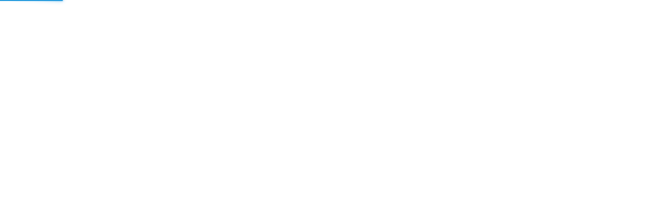

--- FILE ---
content_type: text/html
request_url: http://awjdjy.ihecc.org.cn:8000/wjwmh/news/zysy/content.html?id=614
body_size: 1541
content:
<!DOCTYPE html>
<html lang="en">
  <head>
    <meta charset="UTF-8" />
    <!-- <link rel="icon" type="image/svg+xml" href="/vite.svg" /> -->
    <link rel="shortcut icon" type="image/x-icon" href="/assets/jpg/123-92b675bd.jpg">
    <meta name="viewport" content="width=device-width, initial-scale=1.0" />
    <title>TRAINING HUB OF MCH FOR BRI COUNTRIES</title>
    <link rel="stylesheet" href="https://g.alicdn.com/de/prismplayer/2.13.2/skins/default/aliplayer-min.css" />
    <script charset="utf-8" type="text/javascript" src="https://g.alicdn.com/de/prismplayer/2.13.2/aliplayer-min.js"></script>
    <script type="module" crossorigin src="/assets/js/index-c5b7c9c0.js"></script>
    <link rel="stylesheet" href="/assets/css/index-4640f368.css">
  </head>
  <body>
    <div id="app"></div>
    
    <script>
      (function(){
        const baseSize = 100;
        const basePc = baseSize / 750; // 表示1440的设计图,使用100PX的默认值
        const vW = window.innerWidth; // 当前窗口的宽度
        const rem = vW * basePc; // 以默认比例值乘以当前窗口宽度,得到该宽度下的相应font-size值
        document.documentElement.style.fontSize = `${rem}px`;
        // var html = document.documentElement;
        // var width = html.getBoundingClientRect().width
        // if(width < 640){
        //   html.style.fontSize = width/15+"px"
        // }else{
        //   width = 640;
        //   html.style.fontSize = width/15+"px"
        // }
      })()
   </script>
  </body>
</html>


--- FILE ---
content_type: application/javascript
request_url: http://awjdjy.ihecc.org.cn:8000/assets/js/index-c5b7c9c0.js
body_size: 775704
content:
var Eu=Object.defineProperty,xu=Object.defineProperties;var Lu=Object.getOwnPropertyDescriptors;var Ma=Object.getOwnPropertySymbols;var R1=Object.prototype.hasOwnProperty,P1=Object.prototype.propertyIsEnumerable;var T1=(e,l,t)=>l in e?Eu(e,l,{enumerable:!0,configurable:!0,writable:!0,value:t}):e[l]=t,t0=(e,l)=>{for(var t in l||(l={}))R1.call(l,t)&&T1(e,t,l[t]);if(Ma)for(var t of Ma(l))P1.call(l,t)&&T1(e,t,l[t]);return e},Zl=(e,l)=>xu(e,Lu(l));var H1=(e,l)=>{var t={};for(var a in e)R1.call(e,a)&&l.indexOf(a)<0&&(t[a]=e[a]);if(e!=null&&Ma)for(var a of Ma(e))l.indexOf(a)<0&&P1.call(e,a)&&(t[a]=e[a]);return t};var El=(e,l,t)=>new Promise((a,r)=>{var n=o=>{try{s(t.next(o))}catch(u){r(u)}},i=o=>{try{s(t.throw(o))}catch(u){r(u)}},s=o=>o.done?a(o.value):Promise.resolve(o.value).then(n,i);s((t=t.apply(e,l)).next())});(function(){const l=document.createElement("link").relList;if(l&&l.supports&&l.supports("modulepreload"))return;for(const r of document.querySelectorAll('link[rel="modulepreload"]'))a(r);new MutationObserver(r=>{for(const n of r)if(n.type==="childList")for(const i of n.addedNodes)i.tagName==="LINK"&&i.rel==="modulepreload"&&a(i)}).observe(document,{childList:!0,subtree:!0});function t(r){const n={};return r.integrity&&(n.integrity=r.integrity),r.referrerpolicy&&(n.referrerPolicy=r.referrerpolicy),r.crossorigin==="use-credentials"?n.credentials="include":r.crossorigin==="anonymous"?n.credentials="omit":n.credentials="same-origin",n}function a(r){if(r.ep)return;r.ep=!0;const n=t(r);fetch(r.href,n)}})();function v2(e,l){const t=Object.create(null),a=e.split(",");for(let r=0;r<a.length;r++)t[a[r]]=!0;return l?r=>!!t[r.toLowerCase()]:r=>!!t[r]}const Mu="Infinity,undefined,NaN,isFinite,isNaN,parseFloat,parseInt,decodeURI,decodeURIComponent,encodeURI,encodeURIComponent,Math,Number,Date,Array,Object,Boolean,String,RegExp,Map,Set,JSON,Intl,BigInt",Au=v2(Mu),Su="itemscope,allowfullscreen,formnovalidate,ismap,nomodule,novalidate,readonly",zu=v2(Su);function Hi(e){return!!e||e===""}function Lt(e){if(le(e)){const l={};for(let t=0;t<e.length;t++){const a=e[t],r=ze(a)?Ru(a):Lt(a);if(r)for(const n in r)l[n]=r[n]}return l}else{if(ze(e))return e;if(Me(e))return e}}const Ou=/;(?![^(]*\))/g,Tu=/:(.+)/;function Ru(e){const l={};return e.split(Ou).forEach(t=>{if(t){const a=t.split(Tu);a.length>1&&(l[a[0].trim()]=a[1].trim())}}),l}function i0(e){let l="";if(ze(e))l=e;else if(le(e))for(let t=0;t<e.length;t++){const a=i0(e[t]);a&&(l+=a+" ")}else if(Me(e))for(const t in e)e[t]&&(l+=t+" ");return l.trim()}function Pu(e){if(!e)return null;let{class:l,style:t}=e;return l&&!ze(l)&&(e.class=i0(l)),t&&(e.style=Lt(t)),e}function Hu(e,l){if(e.length!==l.length)return!1;let t=!0;for(let a=0;t&&a<e.length;a++)t=ml(e[a],l[a]);return t}function ml(e,l){if(e===l)return!0;let t=N1(e),a=N1(l);if(t||a)return t&&a?e.getTime()===l.getTime():!1;if(t=la(e),a=la(l),t||a)return e===l;if(t=le(e),a=le(l),t||a)return t&&a?Hu(e,l):!1;if(t=Me(e),a=Me(l),t||a){if(!t||!a)return!1;const r=Object.keys(e).length,n=Object.keys(l).length;if(r!==n)return!1;for(const i in e){const s=e.hasOwnProperty(i),o=l.hasOwnProperty(i);if(s&&!o||!s&&o||!ml(e[i],l[i]))return!1}}return String(e)===String(l)}function c2(e,l){return e.findIndex(t=>ml(t,l))}const tn=e=>ze(e)?e:e==null?"":le(e)||Me(e)&&(e.toString===Vi||!ie(e.toString))?JSON.stringify(e,Ni,2):String(e),Ni=(e,l)=>l&&l.__v_isRef?Ni(e,l.value):st(l)?{[`Map(${l.size})`]:[...l.entries()].reduce((t,[a,r])=>(t[`${a} =>`]=r,t),{})}:Wl(l)?{[`Set(${l.size})`]:[...l.values()]}:Me(l)&&!le(l)&&!Bi(l)?String(l):l,xe={},it=[],w0=()=>{},Nu=()=>!1,Vu=/^on[^a-z]/,ha=e=>Vu.test(e),an=e=>e.startsWith("onUpdate:"),Pe=Object.assign,rn=(e,l)=>{const t=e.indexOf(l);t>-1&&e.splice(t,1)},Bu=Object.prototype.hasOwnProperty,he=(e,l)=>Bu.call(e,l),le=Array.isArray,st=e=>ba(e)==="[object Map]",Wl=e=>ba(e)==="[object Set]",N1=e=>ba(e)==="[object Date]",ie=e=>typeof e=="function",ze=e=>typeof e=="string",la=e=>typeof e=="symbol",Me=e=>e!==null&&typeof e=="object",nn=e=>Me(e)&&ie(e.then)&&ie(e.catch),Vi=Object.prototype.toString,ba=e=>Vi.call(e),Fu=e=>ba(e).slice(8,-1),Bi=e=>ba(e)==="[object Object]",sn=e=>ze(e)&&e!=="NaN"&&e[0]!=="-"&&""+parseInt(e,10)===e,Wt=v2(",key,ref,ref_for,ref_key,onVnodeBeforeMount,onVnodeMounted,onVnodeBeforeUpdate,onVnodeUpdated,onVnodeBeforeUnmount,onVnodeUnmounted"),p2=e=>{const l=Object.create(null);return t=>l[t]||(l[t]=e(t))},ku=/-(\w)/g,u0=p2(e=>e.replace(ku,(l,t)=>t?t.toUpperCase():"")),Du=/\B([A-Z])/g,N0=p2(e=>e.replace(Du,"-$1").toLowerCase()),ma=p2(e=>e.charAt(0).toUpperCase()+e.slice(1)),qt=p2(e=>e?`on${ma(e)}`:""),pt=(e,l)=>!Object.is(e,l),ot=(e,l)=>{for(let t=0;t<e.length;t++)e[t](l)},Ga=(e,l,t)=>{Object.defineProperty(e,l,{configurable:!0,enumerable:!1,value:t})},Il=e=>{const l=parseFloat(e);return isNaN(l)?e:l};let V1;const Uu=()=>V1||(V1=typeof globalThis!="undefined"?globalThis:typeof self!="undefined"?self:typeof window!="undefined"?window:typeof global!="undefined"?global:{});let p0;class on{constructor(l=!1){this.active=!0,this.effects=[],this.cleanups=[],!l&&p0&&(this.parent=p0,this.index=(p0.scopes||(p0.scopes=[])).push(this)-1)}run(l){if(this.active){const t=p0;try{return p0=this,l()}finally{p0=t}}}on(){p0=this}off(){p0=this.parent}stop(l){if(this.active){let t,a;for(t=0,a=this.effects.length;t<a;t++)this.effects[t].stop();for(t=0,a=this.cleanups.length;t<a;t++)this.cleanups[t]();if(this.scopes)for(t=0,a=this.scopes.length;t<a;t++)this.scopes[t].stop(!0);if(this.parent&&!l){const r=this.parent.scopes.pop();r&&r!==this&&(this.parent.scopes[this.index]=r,r.index=this.index)}this.active=!1}}}function un(e){return new on(e)}function Fi(e,l=p0){l&&l.active&&l.effects.push(e)}function dn(){return p0}function vn(e){p0&&p0.cleanups.push(e)}const cn=e=>{const l=new Set(e);return l.w=0,l.n=0,l},ki=e=>(e.w&gl)>0,Di=e=>(e.n&gl)>0,ju=({deps:e})=>{if(e.length)for(let l=0;l<e.length;l++)e[l].w|=gl},Wu=e=>{const{deps:l}=e;if(l.length){let t=0;for(let a=0;a<l.length;a++){const r=l[a];ki(r)&&!Di(r)?r.delete(e):l[t++]=r,r.w&=~gl,r.n&=~gl}l.length=t}},fr=new WeakMap;let Dt=0,gl=1;const hr=30;let $0;const Pl=Symbol(""),br=Symbol("");class Ia{constructor(l,t=null,a){this.fn=l,this.scheduler=t,this.active=!0,this.deps=[],this.parent=void 0,Fi(this,a)}run(){if(!this.active)return this.fn();let l=$0,t=_l;for(;l;){if(l===this)return;l=l.parent}try{return this.parent=$0,$0=this,_l=!0,gl=1<<++Dt,Dt<=hr?ju(this):B1(this),this.fn()}finally{Dt<=hr&&Wu(this),gl=1<<--Dt,$0=this.parent,_l=t,this.parent=void 0,this.deferStop&&this.stop()}}stop(){$0===this?this.deferStop=!0:this.active&&(B1(this),this.onStop&&this.onStop(),this.active=!1)}}function B1(e){const{deps:l}=e;if(l.length){for(let t=0;t<l.length;t++)l[t].delete(e);l.length=0}}function qu(e,l){e.effect&&(e=e.effect.fn);const t=new Ia(e);l&&(Pe(t,l),l.scope&&Fi(t,l.scope)),(!l||!l.lazy)&&t.run();const a=t.run.bind(t);return a.effect=t,a}function Ku(e){e.effect.stop()}let _l=!0;const Ui=[];function ql(){Ui.push(_l),_l=!1}function Kl(){const e=Ui.pop();_l=e===void 0?!0:e}function b0(e,l,t){if(_l&&$0){let a=fr.get(e);a||fr.set(e,a=new Map);let r=a.get(t);r||a.set(t,r=cn()),ji(r)}}function ji(e,l){let t=!1;Dt<=hr?Di(e)||(e.n|=gl,t=!ki(e)):t=!e.has($0),t&&(e.add($0),$0.deps.push(e))}function J0(e,l,t,a,r,n){const i=fr.get(e);if(!i)return;let s=[];if(l==="clear")s=[...i.values()];else if(t==="length"&&le(e))i.forEach((o,u)=>{(u==="length"||u>=a)&&s.push(o)});else switch(t!==void 0&&s.push(i.get(t)),l){case"add":le(e)?sn(t)&&s.push(i.get("length")):(s.push(i.get(Pl)),st(e)&&s.push(i.get(br)));break;case"delete":le(e)||(s.push(i.get(Pl)),st(e)&&s.push(i.get(br)));break;case"set":st(e)&&s.push(i.get(Pl));break}if(s.length===1)s[0]&&mr(s[0]);else{const o=[];for(const u of s)u&&o.push(...u);mr(cn(o))}}function mr(e,l){const t=le(e)?e:[...e];for(const a of t)a.computed&&F1(a);for(const a of t)a.computed||F1(a)}function F1(e,l){(e!==$0||e.allowRecurse)&&(e.scheduler?e.scheduler():e.run())}const Gu=v2("__proto__,__v_isRef,__isVue"),Wi=new Set(Object.getOwnPropertyNames(Symbol).filter(e=>e!=="arguments"&&e!=="caller").map(e=>Symbol[e]).filter(la)),Yu=_2(),Ju=_2(!1,!0),Xu=_2(!0),Qu=_2(!0,!0),k1=Zu();function Zu(){const e={};return["includes","indexOf","lastIndexOf"].forEach(l=>{e[l]=function(...t){const a=be(this);for(let n=0,i=this.length;n<i;n++)b0(a,"get",n+"");const r=a[l](...t);return r===-1||r===!1?a[l](...t.map(be)):r}}),["push","pop","shift","unshift","splice"].forEach(l=>{e[l]=function(...t){ql();const a=be(this)[l].apply(this,t);return Kl(),a}}),e}function _2(e=!1,l=!1){return function(a,r,n){if(r==="__v_isReactive")return!e;if(r==="__v_isReadonly")return e;if(r==="__v_isShallow")return l;if(r==="__v_raw"&&n===(e?l?Qi:Xi:l?Ji:Yi).get(a))return a;const i=le(a);if(!e&&i&&he(k1,r))return Reflect.get(k1,r,n);const s=Reflect.get(a,r,n);return(la(r)?Wi.has(r):Gu(r))||(e||b0(a,"get",r),l)?s:Re(s)?i&&sn(r)?s:s.value:Me(s)?e?ga(s):Cl(s):s}}const ed=qi(),ld=qi(!0);function qi(e=!1){return function(t,a,r,n){let i=t[a];if(Bl(i)&&Re(i)&&!Re(r))return!1;if(!e&&(!ta(r)&&!Bl(r)&&(i=be(i),r=be(r)),!le(t)&&Re(i)&&!Re(r)))return i.value=r,!0;const s=le(t)&&sn(a)?Number(a)<t.length:he(t,a),o=Reflect.set(t,a,r,n);return t===be(n)&&(s?pt(r,i)&&J0(t,"set",a,r):J0(t,"add",a,r)),o}}function td(e,l){const t=he(e,l);e[l];const a=Reflect.deleteProperty(e,l);return a&&t&&J0(e,"delete",l,void 0),a}function ad(e,l){const t=Reflect.has(e,l);return(!la(l)||!Wi.has(l))&&b0(e,"has",l),t}function rd(e){return b0(e,"iterate",le(e)?"length":Pl),Reflect.ownKeys(e)}const Ki={get:Yu,set:ed,deleteProperty:td,has:ad,ownKeys:rd},Gi={get:Xu,set(e,l){return!0},deleteProperty(e,l){return!0}},nd=Pe({},Ki,{get:Ju,set:ld}),id=Pe({},Gi,{get:Qu}),pn=e=>e,f2=e=>Reflect.getPrototypeOf(e);function Aa(e,l,t=!1,a=!1){e=e.__v_raw;const r=be(e),n=be(l);t||(l!==n&&b0(r,"get",l),b0(r,"get",n));const{has:i}=f2(r),s=a?pn:t?hn:aa;if(i.call(r,l))return s(e.get(l));if(i.call(r,n))return s(e.get(n));e!==r&&e.get(l)}function Sa(e,l=!1){const t=this.__v_raw,a=be(t),r=be(e);return l||(e!==r&&b0(a,"has",e),b0(a,"has",r)),e===r?t.has(e):t.has(e)||t.has(r)}function za(e,l=!1){return e=e.__v_raw,!l&&b0(be(e),"iterate",Pl),Reflect.get(e,"size",e)}function D1(e){e=be(e);const l=be(this);return f2(l).has.call(l,e)||(l.add(e),J0(l,"add",e,e)),this}function U1(e,l){l=be(l);const t=be(this),{has:a,get:r}=f2(t);let n=a.call(t,e);n||(e=be(e),n=a.call(t,e));const i=r.call(t,e);return t.set(e,l),n?pt(l,i)&&J0(t,"set",e,l):J0(t,"add",e,l),this}function j1(e){const l=be(this),{has:t,get:a}=f2(l);let r=t.call(l,e);r||(e=be(e),r=t.call(l,e)),a&&a.call(l,e);const n=l.delete(e);return r&&J0(l,"delete",e,void 0),n}function W1(){const e=be(this),l=e.size!==0,t=e.clear();return l&&J0(e,"clear",void 0,void 0),t}function Oa(e,l){return function(a,r){const n=this,i=n.__v_raw,s=be(i),o=l?pn:e?hn:aa;return!e&&b0(s,"iterate",Pl),i.forEach((u,d)=>a.call(r,o(u),o(d),n))}}function Ta(e,l,t){return function(...a){const r=this.__v_raw,n=be(r),i=st(n),s=e==="entries"||e===Symbol.iterator&&i,o=e==="keys"&&i,u=r[e](...a),d=t?pn:l?hn:aa;return!l&&b0(n,"iterate",o?br:Pl),{next(){const{value:v,done:c}=u.next();return c?{value:v,done:c}:{value:s?[d(v[0]),d(v[1])]:d(v),done:c}},[Symbol.iterator](){return this}}}}function tl(e){return function(...l){return e==="delete"?!1:this}}function sd(){const e={get(n){return Aa(this,n)},get size(){return za(this)},has:Sa,add:D1,set:U1,delete:j1,clear:W1,forEach:Oa(!1,!1)},l={get(n){return Aa(this,n,!1,!0)},get size(){return za(this)},has:Sa,add:D1,set:U1,delete:j1,clear:W1,forEach:Oa(!1,!0)},t={get(n){return Aa(this,n,!0)},get size(){return za(this,!0)},has(n){return Sa.call(this,n,!0)},add:tl("add"),set:tl("set"),delete:tl("delete"),clear:tl("clear"),forEach:Oa(!0,!1)},a={get(n){return Aa(this,n,!0,!0)},get size(){return za(this,!0)},has(n){return Sa.call(this,n,!0)},add:tl("add"),set:tl("set"),delete:tl("delete"),clear:tl("clear"),forEach:Oa(!0,!0)};return["keys","values","entries",Symbol.iterator].forEach(n=>{e[n]=Ta(n,!1,!1),t[n]=Ta(n,!0,!1),l[n]=Ta(n,!1,!0),a[n]=Ta(n,!0,!0)}),[e,t,l,a]}const[od,ud,dd,vd]=sd();function h2(e,l){const t=l?e?vd:dd:e?ud:od;return(a,r,n)=>r==="__v_isReactive"?!e:r==="__v_isReadonly"?e:r==="__v_raw"?a:Reflect.get(he(t,r)&&r in a?t:a,r,n)}const cd={get:h2(!1,!1)},pd={get:h2(!1,!0)},_d={get:h2(!0,!1)},fd={get:h2(!0,!0)},Yi=new WeakMap,Ji=new WeakMap,Xi=new WeakMap,Qi=new WeakMap;function hd(e){switch(e){case"Object":case"Array":return 1;case"Map":case"Set":case"WeakMap":case"WeakSet":return 2;default:return 0}}function bd(e){return e.__v_skip||!Object.isExtensible(e)?0:hd(Fu(e))}function Cl(e){return Bl(e)?e:b2(e,!1,Ki,cd,Yi)}function _n(e){return b2(e,!1,nd,pd,Ji)}function ga(e){return b2(e,!0,Gi,_d,Xi)}function md(e){return b2(e,!0,id,fd,Qi)}function b2(e,l,t,a,r){if(!Me(e)||e.__v_raw&&!(l&&e.__v_isReactive))return e;const n=r.get(e);if(n)return n;const i=bd(e);if(i===0)return e;const s=new Proxy(e,i===2?a:t);return r.set(e,s),s}function G0(e){return Bl(e)?G0(e.__v_raw):!!(e&&e.__v_isReactive)}function Bl(e){return!!(e&&e.__v_isReadonly)}function ta(e){return!!(e&&e.__v_isShallow)}function fn(e){return G0(e)||Bl(e)}function be(e){const l=e&&e.__v_raw;return l?be(l):e}function Fl(e){return Ga(e,"__v_skip",!0),e}const aa=e=>Me(e)?Cl(e):e,hn=e=>Me(e)?ga(e):e;function bn(e){_l&&$0&&(e=be(e),ji(e.dep||(e.dep=cn())))}function m2(e,l){e=be(e),e.dep&&mr(e.dep)}function Re(e){return!!(e&&e.__v_isRef===!0)}function He(e){return Zi(e,!1)}function mn(e){return Zi(e,!0)}function Zi(e,l){return Re(e)?e:new Id(e,l)}class Id{constructor(l,t){this.__v_isShallow=t,this.dep=void 0,this.__v_isRef=!0,this._rawValue=t?l:be(l),this._value=t?l:aa(l)}get value(){return bn(this),this._value}set value(l){const t=this.__v_isShallow||ta(l)||Bl(l);l=t?l:be(l),pt(l,this._rawValue)&&(this._rawValue=l,this._value=t?l:aa(l),m2(this))}}function gd(e){m2(e)}function pe(e){return Re(e)?e.value:e}const wd={get:(e,l,t)=>pe(Reflect.get(e,l,t)),set:(e,l,t,a)=>{const r=e[l];return Re(r)&&!Re(t)?(r.value=t,!0):Reflect.set(e,l,t,a)}};function In(e){return G0(e)?e:new Proxy(e,wd)}class yd{constructor(l){this.dep=void 0,this.__v_isRef=!0;const{get:t,set:a}=l(()=>bn(this),()=>m2(this));this._get=t,this._set=a}get value(){return this._get()}set value(l){this._set(l)}}function Cd(e){return new yd(e)}function e4(e){const l=le(e)?new Array(e.length):{};for(const t in e)l[t]=l4(e,t);return l}class $d{constructor(l,t,a){this._object=l,this._key=t,this._defaultValue=a,this.__v_isRef=!0}get value(){const l=this._object[this._key];return l===void 0?this._defaultValue:l}set value(l){this._object[this._key]=l}}function l4(e,l,t){const a=e[l];return Re(a)?a:new $d(e,l,t)}var t4;class Ed{constructor(l,t,a,r){this._setter=t,this.dep=void 0,this.__v_isRef=!0,this[t4]=!1,this._dirty=!0,this.effect=new Ia(l,()=>{this._dirty||(this._dirty=!0,m2(this))}),this.effect.computed=this,this.effect.active=this._cacheable=!r,this.__v_isReadonly=a}get value(){const l=be(this);return bn(l),(l._dirty||!l._cacheable)&&(l._dirty=!1,l._value=l.effect.run()),l._value}set value(l){this._setter(l)}}t4="__v_isReadonly";function xd(e,l,t=!1){let a,r;const n=ie(e);return n?(a=e,r=w0):(a=e.get,r=e.set),new Ed(a,r,n||!r,t)}const Kt=[];function gn(e,...l){ql();const t=Kt.length?Kt[Kt.length-1].component:null,a=t&&t.appContext.config.warnHandler,r=Ld();if(a)V0(a,t,11,[e+l.join(""),t&&t.proxy,r.map(({vnode:n})=>`at <${q4(t,n.type)}>`).join(`
`),r]);else{const n=[`[Vue warn]: ${e}`,...l];r.length&&n.push(`
`,...Md(r)),console.warn(...n)}Kl()}function Ld(){let e=Kt[Kt.length-1];if(!e)return[];const l=[];for(;e;){const t=l[0];t&&t.vnode===e?t.recurseCount++:l.push({vnode:e,recurseCount:0});const a=e.component&&e.component.parent;e=a&&a.vnode}return l}function Md(e){const l=[];return e.forEach((t,a)=>{l.push(...a===0?[]:[`
`],...Ad(t))}),l}function Ad({vnode:e,recurseCount:l}){const t=l>0?`... (${l} recursive calls)`:"",a=e.component?e.component.parent==null:!1,r=` at <${q4(e.component,e.type,a)}`,n=">"+t;return e.props?[r,...Sd(e.props),n]:[r+n]}function Sd(e){const l=[],t=Object.keys(e);return t.slice(0,3).forEach(a=>{l.push(...a4(a,e[a]))}),t.length>3&&l.push(" ..."),l}function a4(e,l,t){return ze(l)?(l=JSON.stringify(l),t?l:[`${e}=${l}`]):typeof l=="number"||typeof l=="boolean"||l==null?t?l:[`${e}=${l}`]:Re(l)?(l=a4(e,be(l.value),!0),t?l:[`${e}=Ref<`,l,">"]):ie(l)?[`${e}=fn${l.name?`<${l.name}>`:""}`]:(l=be(l),t?l:[`${e}=`,l])}function V0(e,l,t,a){let r;try{r=a?e(...a):e()}catch(n){Gl(n,l,t)}return r}function f0(e,l,t,a){if(ie(e)){const n=V0(e,l,t,a);return n&&nn(n)&&n.catch(i=>{Gl(i,l,t)}),n}const r=[];for(let n=0;n<e.length;n++)r.push(f0(e[n],l,t,a));return r}function Gl(e,l,t,a=!0){const r=l?l.vnode:null;if(l){let n=l.parent;const i=l.proxy,s=t;for(;n;){const u=n.ec;if(u){for(let d=0;d<u.length;d++)if(u[d](e,i,s)===!1)return}n=n.parent}const o=l.appContext.config.errorHandler;if(o){V0(o,null,10,[e,i,s]);return}}zd(e,t,r,a)}function zd(e,l,t,a=!0){console.error(e)}let ra=!1,Ir=!1;const Xe=[];let T0=0;const ut=[];let W0=null,zl=0;const r4=Promise.resolve();let wn=null;function Mt(e){const l=wn||r4;return e?l.then(this?e.bind(this):e):l}function Od(e){let l=T0+1,t=Xe.length;for(;l<t;){const a=l+t>>>1;na(Xe[a])<e?l=a+1:t=a}return l}function I2(e){(!Xe.length||!Xe.includes(e,ra&&e.allowRecurse?T0+1:T0))&&(e.id==null?Xe.push(e):Xe.splice(Od(e.id),0,e),n4())}function n4(){!ra&&!Ir&&(Ir=!0,wn=r4.then(i4))}function Td(e){const l=Xe.indexOf(e);l>T0&&Xe.splice(l,1)}function yn(e){le(e)?ut.push(...e):(!W0||!W0.includes(e,e.allowRecurse?zl+1:zl))&&ut.push(e),n4()}function q1(e,l=ra?T0+1:0){for(;l<Xe.length;l++){const t=Xe[l];t&&t.pre&&(Xe.splice(l,1),l--,t())}}function Ya(e){if(ut.length){const l=[...new Set(ut)];if(ut.length=0,W0){W0.push(...l);return}for(W0=l,W0.sort((t,a)=>na(t)-na(a)),zl=0;zl<W0.length;zl++)W0[zl]();W0=null,zl=0}}const na=e=>e.id==null?1/0:e.id,Rd=(e,l)=>{const t=na(e)-na(l);if(t===0){if(e.pre&&!l.pre)return-1;if(l.pre&&!e.pre)return 1}return t};function i4(e){Ir=!1,ra=!0,Xe.sort(Rd);const l=w0;try{for(T0=0;T0<Xe.length;T0++){const t=Xe[T0];t&&t.active!==!1&&V0(t,null,14)}}finally{T0=0,Xe.length=0,Ya(),ra=!1,wn=null,(Xe.length||ut.length)&&i4()}}let at,Ra=[];function s4(e,l){var t,a;at=e,at?(at.enabled=!0,Ra.forEach(({event:r,args:n})=>at.emit(r,...n)),Ra=[]):typeof window!="undefined"&&window.HTMLElement&&!(!((a=(t=window.navigator)===null||t===void 0?void 0:t.userAgent)===null||a===void 0)&&a.includes("jsdom"))?((l.__VUE_DEVTOOLS_HOOK_REPLAY__=l.__VUE_DEVTOOLS_HOOK_REPLAY__||[]).push(n=>{s4(n,l)}),setTimeout(()=>{at||(l.__VUE_DEVTOOLS_HOOK_REPLAY__=null,Ra=[])},3e3)):Ra=[]}function Pd(e,l,...t){if(e.isUnmounted)return;const a=e.vnode.props||xe;let r=t;const n=l.startsWith("update:"),i=n&&l.slice(7);if(i&&i in a){const d=`${i==="modelValue"?"model":i}Modifiers`,{number:v,trim:c}=a[d]||xe;c&&(r=t.map(g=>g.trim())),v&&(r=t.map(Il))}let s,o=a[s=qt(l)]||a[s=qt(u0(l))];!o&&n&&(o=a[s=qt(N0(l))]),o&&f0(o,e,6,r);const u=a[s+"Once"];if(u){if(!e.emitted)e.emitted={};else if(e.emitted[s])return;e.emitted[s]=!0,f0(u,e,6,r)}}function o4(e,l,t=!1){const a=l.emitsCache,r=a.get(e);if(r!==void 0)return r;const n=e.emits;let i={},s=!1;if(!ie(e)){const o=u=>{const d=o4(u,l,!0);d&&(s=!0,Pe(i,d))};!t&&l.mixins.length&&l.mixins.forEach(o),e.extends&&o(e.extends),e.mixins&&e.mixins.forEach(o)}return!n&&!s?(Me(e)&&a.set(e,null),null):(le(n)?n.forEach(o=>i[o]=null):Pe(i,n),Me(e)&&a.set(e,i),i)}function g2(e,l){return!e||!ha(l)?!1:(l=l.slice(2).replace(/Once$/,""),he(e,l[0].toLowerCase()+l.slice(1))||he(e,N0(l))||he(e,l))}let Qe=null,w2=null;function ia(e){const l=Qe;return Qe=e,w2=e&&e.type.__scopeId||null,l}function Hd(e){w2=e}function Nd(){w2=null}const Vd=e=>fl;function fl(e,l=Qe,t){if(!l||e._n)return e;const a=(...r)=>{a._d&&xr(-1);const n=ia(l),i=e(...r);return ia(n),a._d&&xr(1),i};return a._n=!0,a._c=!0,a._d=!0,a}function Fa(e){const{type:l,vnode:t,proxy:a,withProxy:r,props:n,propsOptions:[i],slots:s,attrs:o,emit:u,render:d,renderCache:v,data:c,setupState:g,ctx:f,inheritAttrs:E}=e;let M,b;const I=ia(e);try{if(t.shapeFlag&4){const m=r||a;M=_0(d.call(m,m,v,n,g,c,f)),b=o}else{const m=l;M=_0(m.length>1?m(n,{attrs:o,slots:s,emit:u}):m(n,null)),b=l.props?o:Fd(o)}}catch(m){Yt.length=0,Gl(m,e,1),M=Se(Ze)}let A=M;if(b&&E!==!1){const m=Object.keys(b),{shapeFlag:y}=A;m.length&&y&7&&(i&&m.some(an)&&(b=kd(b,i)),A=F0(A,b))}return t.dirs&&(A=F0(A),A.dirs=A.dirs?A.dirs.concat(t.dirs):t.dirs),t.transition&&(A.transition=t.transition),M=A,ia(I),M}function Bd(e){let l;for(let t=0;t<e.length;t++){const a=e[t];if(B0(a)){if(a.type!==Ze||a.children==="v-if"){if(l)return;l=a}}else return}return l}const Fd=e=>{let l;for(const t in e)(t==="class"||t==="style"||ha(t))&&((l||(l={}))[t]=e[t]);return l},kd=(e,l)=>{const t={};for(const a in e)(!an(a)||!(a.slice(9)in l))&&(t[a]=e[a]);return t};function Dd(e,l,t){const{props:a,children:r,component:n}=e,{props:i,children:s,patchFlag:o}=l,u=n.emitsOptions;if(l.dirs||l.transition)return!0;if(t&&o>=0){if(o&1024)return!0;if(o&16)return a?K1(a,i,u):!!i;if(o&8){const d=l.dynamicProps;for(let v=0;v<d.length;v++){const c=d[v];if(i[c]!==a[c]&&!g2(u,c))return!0}}}else return(r||s)&&(!s||!s.$stable)?!0:a===i?!1:a?i?K1(a,i,u):!0:!!i;return!1}function K1(e,l,t){const a=Object.keys(l);if(a.length!==Object.keys(e).length)return!0;for(let r=0;r<a.length;r++){const n=a[r];if(l[n]!==e[n]&&!g2(t,n))return!0}return!1}function Cn({vnode:e,parent:l},t){for(;l&&l.subTree===e;)(e=l.vnode).el=t,l=l.parent}const u4=e=>e.__isSuspense,Ud={name:"Suspense",__isSuspense:!0,process(e,l,t,a,r,n,i,s,o,u){e==null?Wd(l,t,a,r,n,i,s,o,u):qd(e,l,t,a,r,i,s,o,u)},hydrate:Kd,create:$n,normalize:Gd},jd=Ud;function sa(e,l){const t=e.props&&e.props[l];ie(t)&&t()}function Wd(e,l,t,a,r,n,i,s,o){const{p:u,o:{createElement:d}}=o,v=d("div"),c=e.suspense=$n(e,r,a,l,v,t,n,i,s,o);u(null,c.pendingBranch=e.ssContent,v,null,a,c,n,i),c.deps>0?(sa(e,"onPending"),sa(e,"onFallback"),u(null,e.ssFallback,l,t,a,null,n,i),dt(c,e.ssFallback)):c.resolve()}function qd(e,l,t,a,r,n,i,s,{p:o,um:u,o:{createElement:d}}){const v=l.suspense=e.suspense;v.vnode=l,l.el=e.el;const c=l.ssContent,g=l.ssFallback,{activeBranch:f,pendingBranch:E,isInFallback:M,isHydrating:b}=v;if(E)v.pendingBranch=c,R0(c,E)?(o(E,c,v.hiddenContainer,null,r,v,n,i,s),v.deps<=0?v.resolve():M&&(o(f,g,t,a,r,null,n,i,s),dt(v,g))):(v.pendingId++,b?(v.isHydrating=!1,v.activeBranch=E):u(E,r,v),v.deps=0,v.effects.length=0,v.hiddenContainer=d("div"),M?(o(null,c,v.hiddenContainer,null,r,v,n,i,s),v.deps<=0?v.resolve():(o(f,g,t,a,r,null,n,i,s),dt(v,g))):f&&R0(c,f)?(o(f,c,t,a,r,v,n,i,s),v.resolve(!0)):(o(null,c,v.hiddenContainer,null,r,v,n,i,s),v.deps<=0&&v.resolve()));else if(f&&R0(c,f))o(f,c,t,a,r,v,n,i,s),dt(v,c);else if(sa(l,"onPending"),v.pendingBranch=c,v.pendingId++,o(null,c,v.hiddenContainer,null,r,v,n,i,s),v.deps<=0)v.resolve();else{const{timeout:I,pendingId:A}=v;I>0?setTimeout(()=>{v.pendingId===A&&v.fallback(g)},I):I===0&&v.fallback(g)}}function $n(e,l,t,a,r,n,i,s,o,u,d=!1){const{p:v,m:c,um:g,n:f,o:{parentNode:E,remove:M}}=u,b=Il(e.props&&e.props.timeout),I={vnode:e,parent:l,parentComponent:t,isSVG:i,container:a,hiddenContainer:r,anchor:n,deps:0,pendingId:0,timeout:typeof b=="number"?b:-1,activeBranch:null,pendingBranch:null,isInFallback:!0,isHydrating:d,isUnmounted:!1,effects:[],resolve(A=!1){const{vnode:m,activeBranch:y,pendingBranch:z,pendingId:S,effects:P,parentComponent:D,container:W}=I;if(I.isHydrating)I.isHydrating=!1;else if(!A){const re=y&&z.transition&&z.transition.mode==="out-in";re&&(y.transition.afterLeave=()=>{S===I.pendingId&&c(z,W,J,0)});let{anchor:J}=I;y&&(J=f(y),g(y,D,I,!0)),re||c(z,W,J,0)}dt(I,z),I.pendingBranch=null,I.isInFallback=!1;let K=I.parent,G=!1;for(;K;){if(K.pendingBranch){K.effects.push(...P),G=!0;break}K=K.parent}G||yn(P),I.effects=[],sa(m,"onResolve")},fallback(A){if(!I.pendingBranch)return;const{vnode:m,activeBranch:y,parentComponent:z,container:S,isSVG:P}=I;sa(m,"onFallback");const D=f(y),W=()=>{!I.isInFallback||(v(null,A,S,D,z,null,P,s,o),dt(I,A))},K=A.transition&&A.transition.mode==="out-in";K&&(y.transition.afterLeave=W),I.isInFallback=!0,g(y,z,null,!0),K||W()},move(A,m,y){I.activeBranch&&c(I.activeBranch,A,m,y),I.container=A},next(){return I.activeBranch&&f(I.activeBranch)},registerDep(A,m){const y=!!I.pendingBranch;y&&I.deps++;const z=A.vnode.el;A.asyncDep.catch(S=>{Gl(S,A,0)}).then(S=>{if(A.isUnmounted||I.isUnmounted||I.pendingId!==A.suspenseId)return;A.asyncResolved=!0;const{vnode:P}=A;Lr(A,S,!1),z&&(P.el=z);const D=!z&&A.subTree.el;m(A,P,E(z||A.subTree.el),z?null:f(A.subTree),I,i,o),D&&M(D),Cn(A,P.el),y&&--I.deps===0&&I.resolve()})},unmount(A,m){I.isUnmounted=!0,I.activeBranch&&g(I.activeBranch,t,A,m),I.pendingBranch&&g(I.pendingBranch,t,A,m)}};return I}function Kd(e,l,t,a,r,n,i,s,o){const u=l.suspense=$n(l,a,t,e.parentNode,document.createElement("div"),null,r,n,i,s,!0),d=o(e,u.pendingBranch=l.ssContent,t,u,n,i);return u.deps===0&&u.resolve(),d}function Gd(e){const{shapeFlag:l,children:t}=e,a=l&32;e.ssContent=G1(a?t.default:t),e.ssFallback=a?G1(t.fallback):Se(Ze)}function G1(e){let l;if(ie(e)){const t=Dl&&e._c;t&&(e._d=!1,w()),e=e(),t&&(e._d=!0,l=s0,H4())}return le(e)&&(e=Bd(e)),e=_0(e),l&&!e.dynamicChildren&&(e.dynamicChildren=l.filter(t=>t!==e)),e}function d4(e,l){l&&l.pendingBranch?le(e)?l.effects.push(...e):l.effects.push(e):yn(e)}function dt(e,l){e.activeBranch=l;const{vnode:t,parentComponent:a}=e,r=t.el=l.el;a&&a.subTree===t&&(a.vnode.el=r,Cn(a,r))}function vt(e,l){if(De){let t=De.provides;const a=De.parent&&De.parent.provides;a===t&&(t=De.provides=Object.create(a)),t[e]=l}}function We(e,l,t=!1){const a=De||Qe;if(a){const r=a.parent==null?a.vnode.appContext&&a.vnode.appContext.provides:a.parent.provides;if(r&&e in r)return r[e];if(arguments.length>1)return t&&ie(l)?l.call(a.proxy):l}}function v4(e,l){return wa(e,null,l)}function c4(e,l){return wa(e,null,{flush:"post"})}function Yd(e,l){return wa(e,null,{flush:"sync"})}const Y1={};function o0(e,l,t){return wa(e,l,t)}function wa(e,l,{immediate:t,deep:a,flush:r,onTrack:n,onTrigger:i}=xe){const s=De;let o,u=!1,d=!1;if(Re(e)?(o=()=>e.value,u=ta(e)):G0(e)?(o=()=>e,a=!0):le(e)?(d=!0,u=e.some(b=>G0(b)||ta(b)),o=()=>e.map(b=>{if(Re(b))return b.value;if(G0(b))return Tl(b);if(ie(b))return V0(b,s,2)})):ie(e)?l?o=()=>V0(e,s,2):o=()=>{if(!(s&&s.isUnmounted))return v&&v(),f0(e,s,3,[c])}:o=w0,l&&a){const b=o;o=()=>Tl(b())}let v,c=b=>{v=M.onStop=()=>{V0(b,s,4)}};if(ht)return c=w0,l?t&&f0(l,s,3,[o(),d?[]:void 0,c]):o(),w0;let g=d?[]:Y1;const f=()=>{if(!!M.active)if(l){const b=M.run();(a||u||(d?b.some((I,A)=>pt(I,g[A])):pt(b,g)))&&(v&&v(),f0(l,s,3,[b,g===Y1?void 0:g,c]),g=b)}else M.run()};f.allowRecurse=!!l;let E;r==="sync"?E=f:r==="post"?E=()=>Ge(f,s&&s.suspense):(f.pre=!0,s&&(f.id=s.uid),E=()=>I2(f));const M=new Ia(o,E);return l?t?f():g=M.run():r==="post"?Ge(M.run.bind(M),s&&s.suspense):M.run(),()=>{M.stop(),s&&s.scope&&rn(s.scope.effects,M)}}function Jd(e,l,t){const a=this.proxy,r=ze(e)?e.includes(".")?p4(a,e):()=>a[e]:e.bind(a,a);let n;ie(l)?n=l:(n=l.handler,t=l);const i=De;wl(this);const s=wa(r,n.bind(a),t);return i?wl(i):hl(),s}function p4(e,l){const t=l.split(".");return()=>{let a=e;for(let r=0;r<t.length&&a;r++)a=a[t[r]];return a}}function Tl(e,l){if(!Me(e)||e.__v_skip||(l=l||new Set,l.has(e)))return e;if(l.add(e),Re(e))Tl(e.value,l);else if(le(e))for(let t=0;t<e.length;t++)Tl(e[t],l);else if(Wl(e)||st(e))e.forEach(t=>{Tl(t,l)});else if(Bi(e))for(const t in e)Tl(e[t],l);return e}function En(){const e={isMounted:!1,isLeaving:!1,isUnmounting:!1,leavingVNodes:new Map};return Yl(()=>{e.isMounted=!0}),E2(()=>{e.isUnmounting=!0}),e}const g0=[Function,Array],Xd={name:"BaseTransition",props:{mode:String,appear:Boolean,persisted:Boolean,onBeforeEnter:g0,onEnter:g0,onAfterEnter:g0,onEnterCancelled:g0,onBeforeLeave:g0,onLeave:g0,onAfterLeave:g0,onLeaveCancelled:g0,onBeforeAppear:g0,onAppear:g0,onAfterAppear:g0,onAppearCancelled:g0},setup(e,{slots:l}){const t=d0(),a=En();let r;return()=>{const n=l.default&&y2(l.default(),!0);if(!n||!n.length)return;let i=n[0];if(n.length>1){for(const E of n)if(E.type!==Ze){i=E;break}}const s=be(e),{mode:o}=s;if(a.isLeaving)return lr(i);const u=J1(i);if(!u)return lr(i);const d=_t(u,s,a,t);kl(u,d);const v=t.subTree,c=v&&J1(v);let g=!1;const{getTransitionKey:f}=u.type;if(f){const E=f();r===void 0?r=E:E!==r&&(r=E,g=!0)}if(c&&c.type!==Ze&&(!R0(u,c)||g)){const E=_t(c,s,a,t);if(kl(c,E),o==="out-in")return a.isLeaving=!0,E.afterLeave=()=>{a.isLeaving=!1,t.update()},lr(i);o==="in-out"&&u.type!==Ze&&(E.delayLeave=(M,b,I)=>{const A=_4(a,c);A[String(c.key)]=c,M._leaveCb=()=>{b(),M._leaveCb=void 0,delete d.delayedLeave},d.delayedLeave=I})}return i}}},xn=Xd;function _4(e,l){const{leavingVNodes:t}=e;let a=t.get(l.type);return a||(a=Object.create(null),t.set(l.type,a)),a}function _t(e,l,t,a){const{appear:r,mode:n,persisted:i=!1,onBeforeEnter:s,onEnter:o,onAfterEnter:u,onEnterCancelled:d,onBeforeLeave:v,onLeave:c,onAfterLeave:g,onLeaveCancelled:f,onBeforeAppear:E,onAppear:M,onAfterAppear:b,onAppearCancelled:I}=l,A=String(e.key),m=_4(t,e),y=(P,D)=>{P&&f0(P,a,9,D)},z=(P,D)=>{const W=D[1];y(P,D),le(P)?P.every(K=>K.length<=1)&&W():P.length<=1&&W()},S={mode:n,persisted:i,beforeEnter(P){let D=s;if(!t.isMounted)if(r)D=E||s;else return;P._leaveCb&&P._leaveCb(!0);const W=m[A];W&&R0(e,W)&&W.el._leaveCb&&W.el._leaveCb(),y(D,[P])},enter(P){let D=o,W=u,K=d;if(!t.isMounted)if(r)D=M||o,W=b||u,K=I||d;else return;let G=!1;const re=P._enterCb=J=>{G||(G=!0,J?y(K,[P]):y(W,[P]),S.delayedLeave&&S.delayedLeave(),P._enterCb=void 0)};D?z(D,[P,re]):re()},leave(P,D){const W=String(e.key);if(P._enterCb&&P._enterCb(!0),t.isUnmounting)return D();y(v,[P]);let K=!1;const G=P._leaveCb=re=>{K||(K=!0,D(),re?y(f,[P]):y(g,[P]),P._leaveCb=void 0,m[W]===e&&delete m[W])};m[W]=e,c?z(c,[P,G]):G()},clone(P){return _t(P,l,t,a)}};return S}function lr(e){if(ya(e))return e=F0(e),e.children=null,e}function J1(e){return ya(e)?e.children?e.children[0]:void 0:e}function kl(e,l){e.shapeFlag&6&&e.component?kl(e.component.subTree,l):e.shapeFlag&128?(e.ssContent.transition=l.clone(e.ssContent),e.ssFallback.transition=l.clone(e.ssFallback)):e.transition=l}function y2(e,l=!1,t){let a=[],r=0;for(let n=0;n<e.length;n++){let i=e[n];const s=t==null?i.key:String(t)+String(i.key!=null?i.key:n);i.type===je?(i.patchFlag&128&&r++,a=a.concat(y2(i.children,l,s))):(l||i.type!==Ze)&&a.push(s!=null?F0(i,{key:s}):i)}if(r>1)for(let n=0;n<a.length;n++)a[n].patchFlag=-2;return a}function m0(e){return ie(e)?{setup:e,name:e.name}:e}const Hl=e=>!!e.type.__asyncLoader;function Qd(e){ie(e)&&(e={loader:e});const{loader:l,loadingComponent:t,errorComponent:a,delay:r=200,timeout:n,suspensible:i=!0,onError:s}=e;let o=null,u,d=0;const v=()=>(d++,o=null,c()),c=()=>{let g;return o||(g=o=l().catch(f=>{if(f=f instanceof Error?f:new Error(String(f)),s)return new Promise((E,M)=>{s(f,()=>E(v()),()=>M(f),d+1)});throw f}).then(f=>g!==o&&o?o:(f&&(f.__esModule||f[Symbol.toStringTag]==="Module")&&(f=f.default),u=f,f)))};return m0({name:"AsyncComponentWrapper",__asyncLoader:c,get __asyncResolved(){return u},setup(){const g=De;if(u)return()=>tr(u,g);const f=I=>{o=null,Gl(I,g,13,!a)};if(i&&g.suspense||ht)return c().then(I=>()=>tr(I,g)).catch(I=>(f(I),()=>a?Se(a,{error:I}):null));const E=He(!1),M=He(),b=He(!!r);return r&&setTimeout(()=>{b.value=!1},r),n!=null&&setTimeout(()=>{if(!E.value&&!M.value){const I=new Error(`Async component timed out after ${n}ms.`);f(I),M.value=I}},n),c().then(()=>{E.value=!0,g.parent&&ya(g.parent.vnode)&&I2(g.parent.update)}).catch(I=>{f(I),M.value=I}),()=>{if(E.value&&u)return tr(u,g);if(M.value&&a)return Se(a,{error:M.value});if(t&&!b.value)return Se(t)}}})}function tr(e,{vnode:{ref:l,props:t,children:a,shapeFlag:r},parent:n}){const i=Se(e,t,a);return i.ref=l,i}const ya=e=>e.type.__isKeepAlive,Zd={name:"KeepAlive",__isKeepAlive:!0,props:{include:[String,RegExp,Array],exclude:[String,RegExp,Array],max:[String,Number]},setup(e,{slots:l}){const t=d0(),a=t.ctx;if(!a.renderer)return()=>{const I=l.default&&l.default();return I&&I.length===1?I[0]:I};const r=new Map,n=new Set;let i=null;const s=t.suspense,{renderer:{p:o,m:u,um:d,o:{createElement:v}}}=a,c=v("div");a.activate=(I,A,m,y,z)=>{const S=I.component;u(I,A,m,0,s),o(S.vnode,I,A,m,S,s,y,I.slotScopeIds,z),Ge(()=>{S.isDeactivated=!1,S.a&&ot(S.a);const P=I.props&&I.props.onVnodeMounted;P&&n0(P,S.parent,I)},s)},a.deactivate=I=>{const A=I.component;u(I,c,null,1,s),Ge(()=>{A.da&&ot(A.da);const m=I.props&&I.props.onVnodeUnmounted;m&&n0(m,A.parent,I),A.isDeactivated=!0},s)};function g(I){ar(I),d(I,t,s,!0)}function f(I){r.forEach((A,m)=>{const y=e2(A.type);y&&(!I||!I(y))&&E(m)})}function E(I){const A=r.get(I);!i||A.type!==i.type?g(A):i&&ar(i),r.delete(I),n.delete(I)}o0(()=>[e.include,e.exclude],([I,A])=>{I&&f(m=>Ut(I,m)),A&&f(m=>!Ut(A,m))},{flush:"post",deep:!0});let M=null;const b=()=>{M!=null&&r.set(M,rr(t.subTree))};return Yl(b),$2(b),E2(()=>{r.forEach(I=>{const{subTree:A,suspense:m}=t,y=rr(A);if(I.type===y.type){ar(y);const z=y.component.da;z&&Ge(z,m);return}g(I)})}),()=>{if(M=null,!l.default)return null;const I=l.default(),A=I[0];if(I.length>1)return i=null,I;if(!B0(A)||!(A.shapeFlag&4)&&!(A.shapeFlag&128))return i=null,A;let m=rr(A);const y=m.type,z=e2(Hl(m)?m.type.__asyncResolved||{}:y),{include:S,exclude:P,max:D}=e;if(S&&(!z||!Ut(S,z))||P&&z&&Ut(P,z))return i=m,A;const W=m.key==null?y:m.key,K=r.get(W);return m.el&&(m=F0(m),A.shapeFlag&128&&(A.ssContent=m)),M=W,K?(m.el=K.el,m.component=K.component,m.transition&&kl(m,m.transition),m.shapeFlag|=512,n.delete(W),n.add(W)):(n.add(W),D&&n.size>parseInt(D,10)&&E(n.values().next().value)),m.shapeFlag|=256,i=m,u4(A.type)?A:m}}},e6=Zd;function Ut(e,l){return le(e)?e.some(t=>Ut(t,l)):ze(e)?e.split(",").includes(l):e.test?e.test(l):!1}function Ln(e,l){f4(e,"a",l)}function Mn(e,l){f4(e,"da",l)}function f4(e,l,t=De){const a=e.__wdc||(e.__wdc=()=>{let r=t;for(;r;){if(r.isDeactivated)return;r=r.parent}return e()});if(C2(l,a,t),t){let r=t.parent;for(;r&&r.parent;)ya(r.parent.vnode)&&l6(a,l,t,r),r=r.parent}}function l6(e,l,t,a){const r=C2(l,e,a,!0);Ca(()=>{rn(a[l],r)},t)}function ar(e){let l=e.shapeFlag;l&256&&(l-=256),l&512&&(l-=512),e.shapeFlag=l}function rr(e){return e.shapeFlag&128?e.ssContent:e}function C2(e,l,t=De,a=!1){if(t){const r=t[e]||(t[e]=[]),n=l.__weh||(l.__weh=(...i)=>{if(t.isUnmounted)return;ql(),wl(t);const s=f0(l,t,e,i);return hl(),Kl(),s});return a?r.unshift(n):r.push(n),n}}const Q0=e=>(l,t=De)=>(!ht||e==="sp")&&C2(e,(...a)=>l(...a),t),h4=Q0("bm"),Yl=Q0("m"),b4=Q0("bu"),$2=Q0("u"),E2=Q0("bum"),Ca=Q0("um"),m4=Q0("sp"),I4=Q0("rtg"),g4=Q0("rtc");function w4(e,l=De){C2("ec",e,l)}function An(e,l){const t=Qe;if(t===null)return e;const a=L2(t)||t.proxy,r=e.dirs||(e.dirs=[]);for(let n=0;n<l.length;n++){let[i,s,o,u=xe]=l[n];ie(i)&&(i={mounted:i,updated:i}),i.deep&&Tl(s),r.push({dir:i,instance:a,value:s,oldValue:void 0,arg:o,modifiers:u})}return e}function O0(e,l,t,a){const r=e.dirs,n=l&&l.dirs;for(let i=0;i<r.length;i++){const s=r[i];n&&(s.oldValue=n[i].value);let o=s.dir[a];o&&(ql(),f0(o,t,8,[e.el,s,e,l]),Kl())}}const Sn="components",t6="directives";function y4(e,l){return zn(Sn,e,!0,l)||e}const C4=Symbol();function $4(e){return ze(e)?zn(Sn,e,!1)||e:e||C4}function a6(e){return zn(t6,e)}function zn(e,l,t=!0,a=!1){const r=Qe||De;if(r){const n=r.type;if(e===Sn){const s=e2(n,!1);if(s&&(s===l||s===u0(l)||s===ma(u0(l))))return n}const i=X1(r[e]||n[e],l)||X1(r.appContext[e],l);return!i&&a?n:i}}function X1(e,l){return e&&(e[l]||e[u0(l)]||e[ma(u0(l))])}function r6(e,l,t,a){let r;const n=t&&t[a];if(le(e)||ze(e)){r=new Array(e.length);for(let i=0,s=e.length;i<s;i++)r[i]=l(e[i],i,void 0,n&&n[i])}else if(typeof e=="number"){r=new Array(e);for(let i=0;i<e;i++)r[i]=l(i+1,i,void 0,n&&n[i])}else if(Me(e))if(e[Symbol.iterator])r=Array.from(e,(i,s)=>l(i,s,void 0,n&&n[s]));else{const i=Object.keys(e);r=new Array(i.length);for(let s=0,o=i.length;s<o;s++){const u=i[s];r[s]=l(e[u],u,s,n&&n[s])}}else r=[];return t&&(t[a]=r),r}function n6(e,l){for(let t=0;t<l.length;t++){const a=l[t];if(le(a))for(let r=0;r<a.length;r++)e[a[r].name]=a[r].fn;else a&&(e[a.name]=a.key?(...r)=>{const n=a.fn(...r);return n&&(n.key=a.key),n}:a.fn)}return e}function $a(e,l,t={},a,r){if(Qe.isCE||Qe.parent&&Hl(Qe.parent)&&Qe.parent.isCE)return Se("slot",l==="default"?null:{name:l},a&&a());let n=e[l];n&&n._c&&(n._d=!1),w();const i=n&&E4(n(t)),s=q0(je,{key:t.key||i&&i.key||`_${l}`},i||(a?a():[]),i&&e._===1?64:-2);return!r&&s.scopeId&&(s.slotScopeIds=[s.scopeId+"-s"]),n&&n._c&&(n._d=!0),s}function E4(e){return e.some(l=>B0(l)?!(l.type===Ze||l.type===je&&!E4(l.children)):!0)?e:null}function i6(e,l){const t={};for(const a in e)t[l&&/[A-Z]/.test(a)?`on:${a}`:qt(a)]=e[a];return t}const gr=e=>e?D4(e)?L2(e)||e.proxy:gr(e.parent):null,Ja=Pe(Object.create(null),{$:e=>e,$el:e=>e.vnode.el,$data:e=>e.data,$props:e=>e.props,$attrs:e=>e.attrs,$slots:e=>e.slots,$refs:e=>e.refs,$parent:e=>gr(e.parent),$root:e=>gr(e.root),$emit:e=>e.emit,$options:e=>On(e),$forceUpdate:e=>e.f||(e.f=()=>I2(e.update)),$nextTick:e=>e.n||(e.n=Mt.bind(e.proxy)),$watch:e=>Jd.bind(e)}),wr={get({_:e},l){const{ctx:t,setupState:a,data:r,props:n,accessCache:i,type:s,appContext:o}=e;let u;if(l[0]!=="$"){const g=i[l];if(g!==void 0)switch(g){case 1:return a[l];case 2:return r[l];case 4:return t[l];case 3:return n[l]}else{if(a!==xe&&he(a,l))return i[l]=1,a[l];if(r!==xe&&he(r,l))return i[l]=2,r[l];if((u=e.propsOptions[0])&&he(u,l))return i[l]=3,n[l];if(t!==xe&&he(t,l))return i[l]=4,t[l];yr&&(i[l]=0)}}const d=Ja[l];let v,c;if(d)return l==="$attrs"&&b0(e,"get",l),d(e);if((v=s.__cssModules)&&(v=v[l]))return v;if(t!==xe&&he(t,l))return i[l]=4,t[l];if(c=o.config.globalProperties,he(c,l))return c[l]},set({_:e},l,t){const{data:a,setupState:r,ctx:n}=e;return r!==xe&&he(r,l)?(r[l]=t,!0):a!==xe&&he(a,l)?(a[l]=t,!0):he(e.props,l)||l[0]==="$"&&l.slice(1)in e?!1:(n[l]=t,!0)},has({_:{data:e,setupState:l,accessCache:t,ctx:a,appContext:r,propsOptions:n}},i){let s;return!!t[i]||e!==xe&&he(e,i)||l!==xe&&he(l,i)||(s=n[0])&&he(s,i)||he(a,i)||he(Ja,i)||he(r.config.globalProperties,i)},defineProperty(e,l,t){return t.get!=null?e._.accessCache[l]=0:he(t,"value")&&this.set(e,l,t.value,null),Reflect.defineProperty(e,l,t)}},s6=Pe({},wr,{get(e,l){if(l!==Symbol.unscopables)return wr.get(e,l,e)},has(e,l){return l[0]!=="_"&&!Au(l)}});let yr=!0;function o6(e){const l=On(e),t=e.proxy,a=e.ctx;yr=!1,l.beforeCreate&&Q1(l.beforeCreate,e,"bc");const{data:r,computed:n,methods:i,watch:s,provide:o,inject:u,created:d,beforeMount:v,mounted:c,beforeUpdate:g,updated:f,activated:E,deactivated:M,beforeDestroy:b,beforeUnmount:I,destroyed:A,unmounted:m,render:y,renderTracked:z,renderTriggered:S,errorCaptured:P,serverPrefetch:D,expose:W,inheritAttrs:K,components:G,directives:re,filters:J}=l;if(u&&u6(u,a,null,e.appContext.config.unwrapInjectedRef),i)for(const ge in i){const fe=i[ge];ie(fe)&&(a[ge]=fe.bind(t))}if(r){const ge=r.call(t,t);Me(ge)&&(e.data=Cl(ge))}if(yr=!0,n)for(const ge in n){const fe=n[ge],Fe=ie(fe)?fe.bind(t,t):ie(fe.get)?fe.get.bind(t,t):w0,v0=!ie(fe)&&ie(fe.set)?fe.set.bind(t):w0,Ke=Le({get:Fe,set:v0});Object.defineProperty(a,ge,{enumerable:!0,configurable:!0,get:()=>Ke.value,set:Ne=>Ke.value=Ne})}if(s)for(const ge in s)x4(s[ge],a,t,ge);if(o){const ge=ie(o)?o.call(t):o;Reflect.ownKeys(ge).forEach(fe=>{vt(fe,ge[fe])})}d&&Q1(d,e,"c");function ve(ge,fe){le(fe)?fe.forEach(Fe=>ge(Fe.bind(t))):fe&&ge(fe.bind(t))}if(ve(h4,v),ve(Yl,c),ve(b4,g),ve($2,f),ve(Ln,E),ve(Mn,M),ve(w4,P),ve(g4,z),ve(I4,S),ve(E2,I),ve(Ca,m),ve(m4,D),le(W))if(W.length){const ge=e.exposed||(e.exposed={});W.forEach(fe=>{Object.defineProperty(ge,fe,{get:()=>t[fe],set:Fe=>t[fe]=Fe})})}else e.exposed||(e.exposed={});y&&e.render===w0&&(e.render=y),K!=null&&(e.inheritAttrs=K),G&&(e.components=G),re&&(e.directives=re)}function u6(e,l,t=w0,a=!1){le(e)&&(e=Cr(e));for(const r in e){const n=e[r];let i;Me(n)?"default"in n?i=We(n.from||r,n.default,!0):i=We(n.from||r):i=We(n),Re(i)&&a?Object.defineProperty(l,r,{enumerable:!0,configurable:!0,get:()=>i.value,set:s=>i.value=s}):l[r]=i}}function Q1(e,l,t){f0(le(e)?e.map(a=>a.bind(l.proxy)):e.bind(l.proxy),l,t)}function x4(e,l,t,a){const r=a.includes(".")?p4(t,a):()=>t[a];if(ze(e)){const n=l[e];ie(n)&&o0(r,n)}else if(ie(e))o0(r,e.bind(t));else if(Me(e))if(le(e))e.forEach(n=>x4(n,l,t,a));else{const n=ie(e.handler)?e.handler.bind(t):l[e.handler];ie(n)&&o0(r,n,e)}}function On(e){const l=e.type,{mixins:t,extends:a}=l,{mixins:r,optionsCache:n,config:{optionMergeStrategies:i}}=e.appContext,s=n.get(l);let o;return s?o=s:!r.length&&!t&&!a?o=l:(o={},r.length&&r.forEach(u=>Xa(o,u,i,!0)),Xa(o,l,i)),Me(l)&&n.set(l,o),o}function Xa(e,l,t,a=!1){const{mixins:r,extends:n}=l;n&&Xa(e,n,t,!0),r&&r.forEach(i=>Xa(e,i,t,!0));for(const i in l)if(!(a&&i==="expose")){const s=d6[i]||t&&t[i];e[i]=s?s(e[i],l[i]):l[i]}return e}const d6={data:Z1,props:Al,emits:Al,methods:Al,computed:Al,beforeCreate:e0,created:e0,beforeMount:e0,mounted:e0,beforeUpdate:e0,updated:e0,beforeDestroy:e0,beforeUnmount:e0,destroyed:e0,unmounted:e0,activated:e0,deactivated:e0,errorCaptured:e0,serverPrefetch:e0,components:Al,directives:Al,watch:c6,provide:Z1,inject:v6};function Z1(e,l){return l?e?function(){return Pe(ie(e)?e.call(this,this):e,ie(l)?l.call(this,this):l)}:l:e}function v6(e,l){return Al(Cr(e),Cr(l))}function Cr(e){if(le(e)){const l={};for(let t=0;t<e.length;t++)l[e[t]]=e[t];return l}return e}function e0(e,l){return e?[...new Set([].concat(e,l))]:l}function Al(e,l){return e?Pe(Pe(Object.create(null),e),l):l}function c6(e,l){if(!e)return l;if(!l)return e;const t=Pe(Object.create(null),e);for(const a in l)t[a]=e0(e[a],l[a]);return t}function p6(e,l,t,a=!1){const r={},n={};Ga(n,x2,1),e.propsDefaults=Object.create(null),L4(e,l,r,n);for(const i in e.propsOptions[0])i in r||(r[i]=void 0);t?e.props=a?r:_n(r):e.type.props?e.props=r:e.props=n,e.attrs=n}function _6(e,l,t,a){const{props:r,attrs:n,vnode:{patchFlag:i}}=e,s=be(r),[o]=e.propsOptions;let u=!1;if((a||i>0)&&!(i&16)){if(i&8){const d=e.vnode.dynamicProps;for(let v=0;v<d.length;v++){let c=d[v];if(g2(e.emitsOptions,c))continue;const g=l[c];if(o)if(he(n,c))g!==n[c]&&(n[c]=g,u=!0);else{const f=u0(c);r[f]=$r(o,s,f,g,e,!1)}else g!==n[c]&&(n[c]=g,u=!0)}}}else{L4(e,l,r,n)&&(u=!0);let d;for(const v in s)(!l||!he(l,v)&&((d=N0(v))===v||!he(l,d)))&&(o?t&&(t[v]!==void 0||t[d]!==void 0)&&(r[v]=$r(o,s,v,void 0,e,!0)):delete r[v]);if(n!==s)for(const v in n)(!l||!he(l,v)&&!0)&&(delete n[v],u=!0)}u&&J0(e,"set","$attrs")}function L4(e,l,t,a){const[r,n]=e.propsOptions;let i=!1,s;if(l)for(let o in l){if(Wt(o))continue;const u=l[o];let d;r&&he(r,d=u0(o))?!n||!n.includes(d)?t[d]=u:(s||(s={}))[d]=u:g2(e.emitsOptions,o)||(!(o in a)||u!==a[o])&&(a[o]=u,i=!0)}if(n){const o=be(t),u=s||xe;for(let d=0;d<n.length;d++){const v=n[d];t[v]=$r(r,o,v,u[v],e,!he(u,v))}}return i}function $r(e,l,t,a,r,n){const i=e[t];if(i!=null){const s=he(i,"default");if(s&&a===void 0){const o=i.default;if(i.type!==Function&&ie(o)){const{propsDefaults:u}=r;t in u?a=u[t]:(wl(r),a=u[t]=o.call(null,l),hl())}else a=o}i[0]&&(n&&!s?a=!1:i[1]&&(a===""||a===N0(t))&&(a=!0))}return a}function M4(e,l,t=!1){const a=l.propsCache,r=a.get(e);if(r)return r;const n=e.props,i={},s=[];let o=!1;if(!ie(e)){const d=v=>{o=!0;const[c,g]=M4(v,l,!0);Pe(i,c),g&&s.push(...g)};!t&&l.mixins.length&&l.mixins.forEach(d),e.extends&&d(e.extends),e.mixins&&e.mixins.forEach(d)}if(!n&&!o)return Me(e)&&a.set(e,it),it;if(le(n))for(let d=0;d<n.length;d++){const v=u0(n[d]);e3(v)&&(i[v]=xe)}else if(n)for(const d in n){const v=u0(d);if(e3(v)){const c=n[d],g=i[v]=le(c)||ie(c)?{type:c}:c;if(g){const f=a3(Boolean,g.type),E=a3(String,g.type);g[0]=f>-1,g[1]=E<0||f<E,(f>-1||he(g,"default"))&&s.push(v)}}}const u=[i,s];return Me(e)&&a.set(e,u),u}function e3(e){return e[0]!=="$"}function l3(e){const l=e&&e.toString().match(/^\s*function (\w+)/);return l?l[1]:e===null?"null":""}function t3(e,l){return l3(e)===l3(l)}function a3(e,l){return le(l)?l.findIndex(t=>t3(t,e)):ie(l)&&t3(l,e)?0:-1}const A4=e=>e[0]==="_"||e==="$stable",Tn=e=>le(e)?e.map(_0):[_0(e)],f6=(e,l,t)=>{if(l._n)return l;const a=fl((...r)=>Tn(l(...r)),t);return a._c=!1,a},S4=(e,l,t)=>{const a=e._ctx;for(const r in e){if(A4(r))continue;const n=e[r];if(ie(n))l[r]=f6(r,n,a);else if(n!=null){const i=Tn(n);l[r]=()=>i}}},z4=(e,l)=>{const t=Tn(l);e.slots.default=()=>t},h6=(e,l)=>{if(e.vnode.shapeFlag&32){const t=l._;t?(e.slots=be(l),Ga(l,"_",t)):S4(l,e.slots={})}else e.slots={},l&&z4(e,l);Ga(e.slots,x2,1)},b6=(e,l,t)=>{const{vnode:a,slots:r}=e;let n=!0,i=xe;if(a.shapeFlag&32){const s=l._;s?t&&s===1?n=!1:(Pe(r,l),!t&&s===1&&delete r._):(n=!l.$stable,S4(l,r)),i=l}else l&&(z4(e,l),i={default:1});if(n)for(const s in r)!A4(s)&&!(s in i)&&delete r[s]};function O4(){return{app:null,config:{isNativeTag:Nu,performance:!1,globalProperties:{},optionMergeStrategies:{},errorHandler:void 0,warnHandler:void 0,compilerOptions:{}},mixins:[],components:{},directives:{},provides:Object.create(null),optionsCache:new WeakMap,propsCache:new WeakMap,emitsCache:new WeakMap}}let m6=0;function I6(e,l){return function(a,r=null){ie(a)||(a=Object.assign({},a)),r!=null&&!Me(r)&&(r=null);const n=O4(),i=new Set;let s=!1;const o=n.app={_uid:m6++,_component:a,_props:r,_container:null,_context:n,_instance:null,version:J4,get config(){return n.config},set config(u){},use(u,...d){return i.has(u)||(u&&ie(u.install)?(i.add(u),u.install(o,...d)):ie(u)&&(i.add(u),u(o,...d))),o},mixin(u){return n.mixins.includes(u)||n.mixins.push(u),o},component(u,d){return d?(n.components[u]=d,o):n.components[u]},directive(u,d){return d?(n.directives[u]=d,o):n.directives[u]},mount(u,d,v){if(!s){const c=Se(a,r);return c.appContext=n,d&&l?l(c,u):e(c,u,v),s=!0,o._container=u,u.__vue_app__=o,L2(c.component)||c.component.proxy}},unmount(){s&&(e(null,o._container),delete o._container.__vue_app__)},provide(u,d){return n.provides[u]=d,o}};return o}}function Qa(e,l,t,a,r=!1){if(le(e)){e.forEach((c,g)=>Qa(c,l&&(le(l)?l[g]:l),t,a,r));return}if(Hl(a)&&!r)return;const n=a.shapeFlag&4?L2(a.component)||a.component.proxy:a.el,i=r?null:n,{i:s,r:o}=e,u=l&&l.r,d=s.refs===xe?s.refs={}:s.refs,v=s.setupState;if(u!=null&&u!==o&&(ze(u)?(d[u]=null,he(v,u)&&(v[u]=null)):Re(u)&&(u.value=null)),ie(o))V0(o,s,12,[i,d]);else{const c=ze(o),g=Re(o);if(c||g){const f=()=>{if(e.f){const E=c?d[o]:o.value;r?le(E)&&rn(E,n):le(E)?E.includes(n)||E.push(n):c?(d[o]=[n],he(v,o)&&(v[o]=d[o])):(o.value=[n],e.k&&(d[e.k]=o.value))}else c?(d[o]=i,he(v,o)&&(v[o]=i)):g&&(o.value=i,e.k&&(d[e.k]=i))};i?(f.id=-1,Ge(f,t)):f()}}}let al=!1;const Pa=e=>/svg/.test(e.namespaceURI)&&e.tagName!=="foreignObject",Ha=e=>e.nodeType===8;function g6(e){const{mt:l,p:t,o:{patchProp:a,createText:r,nextSibling:n,parentNode:i,remove:s,insert:o,createComment:u}}=e,d=(b,I)=>{if(!I.hasChildNodes()){t(null,b,I),Ya(),I._vnode=b;return}al=!1,v(I.firstChild,b,null,null,null),Ya(),I._vnode=b,al&&console.error("Hydration completed but contains mismatches.")},v=(b,I,A,m,y,z=!1)=>{const S=Ha(b)&&b.data==="[",P=()=>E(b,I,A,m,y,S),{type:D,ref:W,shapeFlag:K,patchFlag:G}=I;let re=b.nodeType;I.el=b,G===-2&&(z=!1,I.dynamicChildren=null);let J=null;switch(D){case ft:re!==3?I.children===""?(o(I.el=r(""),i(b),b),J=b):J=P():(b.data!==I.children&&(al=!0,b.data=I.children),J=n(b));break;case Ze:re!==8||S?J=P():J=n(b);break;case Nl:if(S&&(b=n(b),re=b.nodeType),re===1||re===3){J=b;const me=!I.children.length;for(let ve=0;ve<I.staticCount;ve++)me&&(I.children+=J.nodeType===1?J.outerHTML:J.data),ve===I.staticCount-1&&(I.anchor=J),J=n(J);return S?n(J):J}else P();break;case je:S?J=f(b,I,A,m,y,z):J=P();break;default:if(K&1)re!==1||I.type.toLowerCase()!==b.tagName.toLowerCase()?J=P():J=c(b,I,A,m,y,z);else if(K&6){I.slotScopeIds=y;const me=i(b);if(l(I,me,null,A,m,Pa(me),z),J=S?M(b):n(b),J&&Ha(J)&&J.data==="teleport end"&&(J=n(J)),Hl(I)){let ve;S?(ve=Se(je),ve.anchor=J?J.previousSibling:me.lastChild):ve=b.nodeType===3?Pn(""):Se("div"),ve.el=b,I.component.subTree=ve}}else K&64?re!==8?J=P():J=I.type.hydrate(b,I,A,m,y,z,e,g):K&128&&(J=I.type.hydrate(b,I,A,m,Pa(i(b)),y,z,e,v))}return W!=null&&Qa(W,null,m,I),J},c=(b,I,A,m,y,z)=>{z=z||!!I.dynamicChildren;const{type:S,props:P,patchFlag:D,shapeFlag:W,dirs:K}=I,G=S==="input"&&K||S==="option";if(G||D!==-1){if(K&&O0(I,null,A,"created"),P)if(G||!z||D&48)for(const J in P)(G&&J.endsWith("value")||ha(J)&&!Wt(J))&&a(b,J,null,P[J],!1,void 0,A);else P.onClick&&a(b,"onClick",null,P.onClick,!1,void 0,A);let re;if((re=P&&P.onVnodeBeforeMount)&&n0(re,A,I),K&&O0(I,null,A,"beforeMount"),((re=P&&P.onVnodeMounted)||K)&&d4(()=>{re&&n0(re,A,I),K&&O0(I,null,A,"mounted")},m),W&16&&!(P&&(P.innerHTML||P.textContent))){let J=g(b.firstChild,I,b,A,m,y,z);for(;J;){al=!0;const me=J;J=J.nextSibling,s(me)}}else W&8&&b.textContent!==I.children&&(al=!0,b.textContent=I.children)}return b.nextSibling},g=(b,I,A,m,y,z,S)=>{S=S||!!I.dynamicChildren;const P=I.children,D=P.length;for(let W=0;W<D;W++){const K=S?P[W]:P[W]=_0(P[W]);if(b)b=v(b,K,m,y,z,S);else{if(K.type===ft&&!K.children)continue;al=!0,t(null,K,A,null,m,y,Pa(A),z)}}return b},f=(b,I,A,m,y,z)=>{const{slotScopeIds:S}=I;S&&(y=y?y.concat(S):S);const P=i(b),D=g(n(b),I,P,A,m,y,z);return D&&Ha(D)&&D.data==="]"?n(I.anchor=D):(al=!0,o(I.anchor=u("]"),P,D),D)},E=(b,I,A,m,y,z)=>{if(al=!0,I.el=null,z){const D=M(b);for(;;){const W=n(b);if(W&&W!==D)s(W);else break}}const S=n(b),P=i(b);return s(b),t(null,I,P,S,A,m,Pa(P),y),S},M=b=>{let I=0;for(;b;)if(b=n(b),b&&Ha(b)&&(b.data==="["&&I++,b.data==="]")){if(I===0)return n(b);I--}return b};return[d,v]}const Ge=d4;function T4(e){return P4(e)}function R4(e){return P4(e,g6)}function P4(e,l){const t=Uu();t.__VUE__=!0;const{insert:a,remove:r,patchProp:n,createElement:i,createText:s,createComment:o,setText:u,setElementText:d,parentNode:v,nextSibling:c,setScopeId:g=w0,insertStaticContent:f}=e,E=(x,_,h,L=null,T=null,V=null,k=!1,j=null,q=!!_.dynamicChildren)=>{if(x===_)return;x&&!R0(x,_)&&(L=Y(x),Ne(x,T,V,!0),x=null),_.patchFlag===-2&&(q=!1,_.dynamicChildren=null);const{type:U,ref:X,shapeFlag:O}=_;switch(U){case ft:M(x,_,h,L);break;case Ze:b(x,_,h,L);break;case Nl:x==null&&I(_,h,L,k);break;case je:G(x,_,h,L,T,V,k,j,q);break;default:O&1?y(x,_,h,L,T,V,k,j,q):O&6?re(x,_,h,L,T,V,k,j,q):(O&64||O&128)&&U.process(x,_,h,L,T,V,k,j,q,ce)}X!=null&&T&&Qa(X,x&&x.ref,V,_||x,!_)},M=(x,_,h,L)=>{if(x==null)a(_.el=s(_.children),h,L);else{const T=_.el=x.el;_.children!==x.children&&u(T,_.children)}},b=(x,_,h,L)=>{x==null?a(_.el=o(_.children||""),h,L):_.el=x.el},I=(x,_,h,L)=>{[x.el,x.anchor]=f(x.children,_,h,L,x.el,x.anchor)},A=({el:x,anchor:_},h,L)=>{let T;for(;x&&x!==_;)T=c(x),a(x,h,L),x=T;a(_,h,L)},m=({el:x,anchor:_})=>{let h;for(;x&&x!==_;)h=c(x),r(x),x=h;r(_)},y=(x,_,h,L,T,V,k,j,q)=>{k=k||_.type==="svg",x==null?z(_,h,L,T,V,k,j,q):D(x,_,T,V,k,j,q)},z=(x,_,h,L,T,V,k,j)=>{let q,U;const{type:X,props:O,shapeFlag:N,transition:te,dirs:ne}=x;if(q=x.el=i(x.type,V,O&&O.is,O),N&8?d(q,x.children):N&16&&P(x.children,q,null,L,T,V&&X!=="foreignObject",k,j),ne&&O0(x,null,L,"created"),O){for(const we in O)we!=="value"&&!Wt(we)&&n(q,we,null,O[we],V,x.children,L,T,Q);"value"in O&&n(q,"value",null,O.value),(U=O.onVnodeBeforeMount)&&n0(U,L,x)}S(q,x,x.scopeId,k,L),ne&&O0(x,null,L,"beforeMount");const Ee=(!T||T&&!T.pendingBranch)&&te&&!te.persisted;Ee&&te.beforeEnter(q),a(q,_,h),((U=O&&O.onVnodeMounted)||Ee||ne)&&Ge(()=>{U&&n0(U,L,x),Ee&&te.enter(q),ne&&O0(x,null,L,"mounted")},T)},S=(x,_,h,L,T)=>{if(h&&g(x,h),L)for(let V=0;V<L.length;V++)g(x,L[V]);if(T){let V=T.subTree;if(_===V){const k=T.vnode;S(x,k,k.scopeId,k.slotScopeIds,T.parent)}}},P=(x,_,h,L,T,V,k,j,q=0)=>{for(let U=q;U<x.length;U++){const X=x[U]=j?ul(x[U]):_0(x[U]);E(null,X,_,h,L,T,V,k,j)}},D=(x,_,h,L,T,V,k)=>{const j=_.el=x.el;let{patchFlag:q,dynamicChildren:U,dirs:X}=_;q|=x.patchFlag&16;const O=x.props||xe,N=_.props||xe;let te;h&&xl(h,!1),(te=N.onVnodeBeforeUpdate)&&n0(te,h,_,x),X&&O0(_,x,h,"beforeUpdate"),h&&xl(h,!0);const ne=T&&_.type!=="foreignObject";if(U?W(x.dynamicChildren,U,j,h,L,ne,V):k||fe(x,_,j,null,h,L,ne,V,!1),q>0){if(q&16)K(j,_,O,N,h,L,T);else if(q&2&&O.class!==N.class&&n(j,"class",null,N.class,T),q&4&&n(j,"style",O.style,N.style,T),q&8){const Ee=_.dynamicProps;for(let we=0;we<Ee.length;we++){const Oe=Ee[we],ke=O[Oe],ll=N[Oe];(ll!==ke||Oe==="value")&&n(j,Oe,ke,ll,T,x.children,h,L,Q)}}q&1&&x.children!==_.children&&d(j,_.children)}else!k&&U==null&&K(j,_,O,N,h,L,T);((te=N.onVnodeUpdated)||X)&&Ge(()=>{te&&n0(te,h,_,x),X&&O0(_,x,h,"updated")},L)},W=(x,_,h,L,T,V,k)=>{for(let j=0;j<_.length;j++){const q=x[j],U=_[j],X=q.el&&(q.type===je||!R0(q,U)||q.shapeFlag&70)?v(q.el):h;E(q,U,X,null,L,T,V,k,!0)}},K=(x,_,h,L,T,V,k)=>{if(h!==L){if(h!==xe)for(const j in h)!Wt(j)&&!(j in L)&&n(x,j,h[j],null,k,_.children,T,V,Q);for(const j in L){if(Wt(j))continue;const q=L[j],U=h[j];q!==U&&j!=="value"&&n(x,j,U,q,k,_.children,T,V,Q)}"value"in L&&n(x,"value",h.value,L.value)}},G=(x,_,h,L,T,V,k,j,q)=>{const U=_.el=x?x.el:s(""),X=_.anchor=x?x.anchor:s("");let{patchFlag:O,dynamicChildren:N,slotScopeIds:te}=_;te&&(j=j?j.concat(te):te),x==null?(a(U,h,L),a(X,h,L),P(_.children,h,X,T,V,k,j,q)):O>0&&O&64&&N&&x.dynamicChildren?(W(x.dynamicChildren,N,h,T,V,k,j),(_.key!=null||T&&_===T.subTree)&&Rn(x,_,!0)):fe(x,_,h,X,T,V,k,j,q)},re=(x,_,h,L,T,V,k,j,q)=>{_.slotScopeIds=j,x==null?_.shapeFlag&512?T.ctx.activate(_,h,L,k,q):J(_,h,L,T,V,k,q):me(x,_,q)},J=(x,_,h,L,T,V,k)=>{const j=x.component=k4(x,L,T);if(ya(x)&&(j.ctx.renderer=ce),U4(j),j.asyncDep){if(T&&T.registerDep(j,ve),!x.el){const q=j.subTree=Se(Ze);b(null,q,_,h)}return}ve(j,x,_,h,T,V,k)},me=(x,_,h)=>{const L=_.component=x.component;if(Dd(x,_,h))if(L.asyncDep&&!L.asyncResolved){ge(L,_,h);return}else L.next=_,Td(L.update),L.update();else _.el=x.el,L.vnode=_},ve=(x,_,h,L,T,V,k)=>{const j=()=>{if(x.isMounted){let{next:X,bu:O,u:N,parent:te,vnode:ne}=x,Ee=X,we;xl(x,!1),X?(X.el=ne.el,ge(x,X,k)):X=ne,O&&ot(O),(we=X.props&&X.props.onVnodeBeforeUpdate)&&n0(we,te,X,ne),xl(x,!0);const Oe=Fa(x),ke=x.subTree;x.subTree=Oe,E(ke,Oe,v(ke.el),Y(ke),x,T,V),X.el=Oe.el,Ee===null&&Cn(x,Oe.el),N&&Ge(N,T),(we=X.props&&X.props.onVnodeUpdated)&&Ge(()=>n0(we,te,X,ne),T)}else{let X;const{el:O,props:N}=_,{bm:te,m:ne,parent:Ee}=x,we=Hl(_);if(xl(x,!1),te&&ot(te),!we&&(X=N&&N.onVnodeBeforeMount)&&n0(X,Ee,_),xl(x,!0),O&&ue){const Oe=()=>{x.subTree=Fa(x),ue(O,x.subTree,x,T,null)};we?_.type.__asyncLoader().then(()=>!x.isUnmounted&&Oe()):Oe()}else{const Oe=x.subTree=Fa(x);E(null,Oe,h,L,x,T,V),_.el=Oe.el}if(ne&&Ge(ne,T),!we&&(X=N&&N.onVnodeMounted)){const Oe=_;Ge(()=>n0(X,Ee,Oe),T)}(_.shapeFlag&256||Ee&&Hl(Ee.vnode)&&Ee.vnode.shapeFlag&256)&&x.a&&Ge(x.a,T),x.isMounted=!0,_=h=L=null}},q=x.effect=new Ia(j,()=>I2(U),x.scope),U=x.update=()=>q.run();U.id=x.uid,xl(x,!0),U()},ge=(x,_,h)=>{_.component=x;const L=x.vnode.props;x.vnode=_,x.next=null,_6(x,_.props,L,h),b6(x,_.children,h),ql(),q1(),Kl()},fe=(x,_,h,L,T,V,k,j,q=!1)=>{const U=x&&x.children,X=x?x.shapeFlag:0,O=_.children,{patchFlag:N,shapeFlag:te}=_;if(N>0){if(N&128){v0(U,O,h,L,T,V,k,j,q);return}else if(N&256){Fe(U,O,h,L,T,V,k,j,q);return}}te&8?(X&16&&Q(U,T,V),O!==U&&d(h,O)):X&16?te&16?v0(U,O,h,L,T,V,k,j,q):Q(U,T,V,!0):(X&8&&d(h,""),te&16&&P(O,h,L,T,V,k,j,q))},Fe=(x,_,h,L,T,V,k,j,q)=>{x=x||it,_=_||it;const U=x.length,X=_.length,O=Math.min(U,X);let N;for(N=0;N<O;N++){const te=_[N]=q?ul(_[N]):_0(_[N]);E(x[N],te,h,null,T,V,k,j,q)}U>X?Q(x,T,V,!0,!1,O):P(_,h,L,T,V,k,j,q,O)},v0=(x,_,h,L,T,V,k,j,q)=>{let U=0;const X=_.length;let O=x.length-1,N=X-1;for(;U<=O&&U<=N;){const te=x[U],ne=_[U]=q?ul(_[U]):_0(_[U]);if(R0(te,ne))E(te,ne,h,null,T,V,k,j,q);else break;U++}for(;U<=O&&U<=N;){const te=x[O],ne=_[N]=q?ul(_[N]):_0(_[N]);if(R0(te,ne))E(te,ne,h,null,T,V,k,j,q);else break;O--,N--}if(U>O){if(U<=N){const te=N+1,ne=te<X?_[te].el:L;for(;U<=N;)E(null,_[U]=q?ul(_[U]):_0(_[U]),h,ne,T,V,k,j,q),U++}}else if(U>N)for(;U<=O;)Ne(x[U],T,V,!0),U++;else{const te=U,ne=U,Ee=new Map;for(U=ne;U<=N;U++){const c0=_[U]=q?ul(_[U]):_0(_[U]);c0.key!=null&&Ee.set(c0.key,U)}let we,Oe=0;const ke=N-ne+1;let ll=!1,Tt=0;const Rt=new Array(ke);for(U=0;U<ke;U++)Rt[U]=0;for(U=te;U<=O;U++){const c0=x[U];if(Oe>=ke){Ne(c0,T,V,!0);continue}let S0;if(c0.key!=null)S0=Ee.get(c0.key);else for(we=ne;we<=N;we++)if(Rt[we-ne]===0&&R0(c0,_[we])){S0=we;break}S0===void 0?Ne(c0,T,V,!0):(Rt[S0-ne]=U+1,S0>=Tt?Tt=S0:ll=!0,E(c0,_[S0],h,null,T,V,k,j,q),Oe++)}const z1=ll?w6(Rt):it;for(we=z1.length-1,U=ke-1;U>=0;U--){const c0=ne+U,S0=_[c0],O1=c0+1<X?_[c0+1].el:L;Rt[U]===0?E(null,S0,h,O1,T,V,k,j,q):ll&&(we<0||U!==z1[we]?Ke(S0,h,O1,2):we--)}}},Ke=(x,_,h,L,T=null)=>{const{el:V,type:k,transition:j,children:q,shapeFlag:U}=x;if(U&6){Ke(x.component.subTree,_,h,L);return}if(U&128){x.suspense.move(_,h,L);return}if(U&64){k.move(x,_,h,ce);return}if(k===je){a(V,_,h);for(let O=0;O<q.length;O++)Ke(q[O],_,h,L);a(x.anchor,_,h);return}if(k===Nl){A(x,_,h);return}if(L!==2&&U&1&&j)if(L===0)j.beforeEnter(V),a(V,_,h),Ge(()=>j.enter(V),T);else{const{leave:O,delayLeave:N,afterLeave:te}=j,ne=()=>a(V,_,h),Ee=()=>{O(V,()=>{ne(),te&&te()})};N?N(V,ne,Ee):Ee()}else a(V,_,h)},Ne=(x,_,h,L=!1,T=!1)=>{const{type:V,props:k,ref:j,children:q,dynamicChildren:U,shapeFlag:X,patchFlag:O,dirs:N}=x;if(j!=null&&Qa(j,null,h,x,!0),X&256){_.ctx.deactivate(x);return}const te=X&1&&N,ne=!Hl(x);let Ee;if(ne&&(Ee=k&&k.onVnodeBeforeUnmount)&&n0(Ee,_,x),X&6)F(x.component,h,L);else{if(X&128){x.suspense.unmount(h,L);return}te&&O0(x,null,_,"beforeUnmount"),X&64?x.type.remove(x,_,h,T,ce,L):U&&(V!==je||O>0&&O&64)?Q(U,_,h,!1,!0):(V===je&&O&384||!T&&X&16)&&Q(q,_,h),L&&I0(x)}(ne&&(Ee=k&&k.onVnodeUnmounted)||te)&&Ge(()=>{Ee&&n0(Ee,_,x),te&&O0(x,null,_,"unmounted")},h)},I0=x=>{const{type:_,el:h,anchor:L,transition:T}=x;if(_===je){A0(h,L);return}if(_===Nl){m(x);return}const V=()=>{r(h),T&&!T.persisted&&T.afterLeave&&T.afterLeave()};if(x.shapeFlag&1&&T&&!T.persisted){const{leave:k,delayLeave:j}=T,q=()=>k(h,V);j?j(x.el,V,q):q()}else V()},A0=(x,_)=>{let h;for(;x!==_;)h=c(x),r(x),x=h;r(_)},F=(x,_,h)=>{const{bum:L,scope:T,update:V,subTree:k,um:j}=x;L&&ot(L),T.stop(),V&&(V.active=!1,Ne(k,x,_,h)),j&&Ge(j,_),Ge(()=>{x.isUnmounted=!0},_),_&&_.pendingBranch&&!_.isUnmounted&&x.asyncDep&&!x.asyncResolved&&x.suspenseId===_.pendingId&&(_.deps--,_.deps===0&&_.resolve())},Q=(x,_,h,L=!1,T=!1,V=0)=>{for(let k=V;k<x.length;k++)Ne(x[k],_,h,L,T)},Y=x=>x.shapeFlag&6?Y(x.component.subTree):x.shapeFlag&128?x.suspense.next():c(x.anchor||x.el),ee=(x,_,h)=>{x==null?_._vnode&&Ne(_._vnode,null,null,!0):E(_._vnode||null,x,_,null,null,null,h),q1(),Ya(),_._vnode=x},ce={p:E,um:Ne,m:Ke,r:I0,mt:J,mc:P,pc:fe,pbc:W,n:Y,o:e};let Ce,ue;return l&&([Ce,ue]=l(ce)),{render:ee,hydrate:Ce,createApp:I6(ee,Ce)}}function xl({effect:e,update:l},t){e.allowRecurse=l.allowRecurse=t}function Rn(e,l,t=!1){const a=e.children,r=l.children;if(le(a)&&le(r))for(let n=0;n<a.length;n++){const i=a[n];let s=r[n];s.shapeFlag&1&&!s.dynamicChildren&&((s.patchFlag<=0||s.patchFlag===32)&&(s=r[n]=ul(r[n]),s.el=i.el),t||Rn(i,s))}}function w6(e){const l=e.slice(),t=[0];let a,r,n,i,s;const o=e.length;for(a=0;a<o;a++){const u=e[a];if(u!==0){if(r=t[t.length-1],e[r]<u){l[a]=r,t.push(a);continue}for(n=0,i=t.length-1;n<i;)s=n+i>>1,e[t[s]]<u?n=s+1:i=s;u<e[t[n]]&&(n>0&&(l[a]=t[n-1]),t[n]=a)}}for(n=t.length,i=t[n-1];n-- >0;)t[n]=i,i=l[i];return t}const y6=e=>e.__isTeleport,Gt=e=>e&&(e.disabled||e.disabled===""),r3=e=>typeof SVGElement!="undefined"&&e instanceof SVGElement,Er=(e,l)=>{const t=e&&e.to;return ze(t)?l?l(t):null:t},C6={__isTeleport:!0,process(e,l,t,a,r,n,i,s,o,u){const{mc:d,pc:v,pbc:c,o:{insert:g,querySelector:f,createText:E,createComment:M}}=u,b=Gt(l.props);let{shapeFlag:I,children:A,dynamicChildren:m}=l;if(e==null){const y=l.el=E(""),z=l.anchor=E("");g(y,t,a),g(z,t,a);const S=l.target=Er(l.props,f),P=l.targetAnchor=E("");S&&(g(P,S),i=i||r3(S));const D=(W,K)=>{I&16&&d(A,W,K,r,n,i,s,o)};b?D(t,z):S&&D(S,P)}else{l.el=e.el;const y=l.anchor=e.anchor,z=l.target=e.target,S=l.targetAnchor=e.targetAnchor,P=Gt(e.props),D=P?t:z,W=P?y:S;if(i=i||r3(z),m?(c(e.dynamicChildren,m,D,r,n,i,s),Rn(e,l,!0)):o||v(e,l,D,W,r,n,i,s,!1),b)P||Na(l,t,y,u,1);else if((l.props&&l.props.to)!==(e.props&&e.props.to)){const K=l.target=Er(l.props,f);K&&Na(l,K,null,u,0)}else P&&Na(l,z,S,u,1)}},remove(e,l,t,a,{um:r,o:{remove:n}},i){const{shapeFlag:s,children:o,anchor:u,targetAnchor:d,target:v,props:c}=e;if(v&&n(d),(i||!Gt(c))&&(n(u),s&16))for(let g=0;g<o.length;g++){const f=o[g];r(f,l,t,!0,!!f.dynamicChildren)}},move:Na,hydrate:$6};function Na(e,l,t,{o:{insert:a},m:r},n=2){n===0&&a(e.targetAnchor,l,t);const{el:i,anchor:s,shapeFlag:o,children:u,props:d}=e,v=n===2;if(v&&a(i,l,t),(!v||Gt(d))&&o&16)for(let c=0;c<u.length;c++)r(u[c],l,t,2);v&&a(s,l,t)}function $6(e,l,t,a,r,n,{o:{nextSibling:i,parentNode:s,querySelector:o}},u){const d=l.target=Er(l.props,o);if(d){const v=d._lpa||d.firstChild;if(l.shapeFlag&16)if(Gt(l.props))l.anchor=u(i(e),l,s(e),t,a,r,n),l.targetAnchor=v;else{l.anchor=i(e);let c=v;for(;c;)if(c=i(c),c&&c.nodeType===8&&c.data==="teleport anchor"){l.targetAnchor=c,d._lpa=l.targetAnchor&&i(l.targetAnchor);break}u(v,l,d,t,a,r,n)}}return l.anchor&&i(l.anchor)}const E6=C6,je=Symbol(void 0),ft=Symbol(void 0),Ze=Symbol(void 0),Nl=Symbol(void 0),Yt=[];let s0=null;function w(e=!1){Yt.push(s0=e?null:[])}function H4(){Yt.pop(),s0=Yt[Yt.length-1]||null}let Dl=1;function xr(e){Dl+=e}function N4(e){return e.dynamicChildren=Dl>0?s0||it:null,H4(),Dl>0&&s0&&s0.push(e),e}function C(e,l,t,a,r,n){return N4(p(e,l,t,a,r,n,!0))}function q0(e,l,t,a,r){return N4(Se(e,l,t,a,r,!0))}function B0(e){return e?e.__v_isVNode===!0:!1}function R0(e,l){return e.type===l.type&&e.key===l.key}function x6(e){}const x2="__vInternal",V4=({key:e})=>e!=null?e:null,ka=({ref:e,ref_key:l,ref_for:t})=>e!=null?ze(e)||Re(e)||ie(e)?{i:Qe,r:e,k:l,f:!!t}:e:null;function p(e,l=null,t=null,a=0,r=null,n=e===je?0:1,i=!1,s=!1){const o={__v_isVNode:!0,__v_skip:!0,type:e,props:l,key:l&&V4(l),ref:l&&ka(l),scopeId:w2,slotScopeIds:null,children:t,component:null,suspense:null,ssContent:null,ssFallback:null,dirs:null,transition:null,el:null,anchor:null,target:null,targetAnchor:null,staticCount:0,shapeFlag:n,patchFlag:a,dynamicProps:r,dynamicChildren:null,appContext:null};return s?(Hn(o,t),n&128&&e.normalize(o)):t&&(o.shapeFlag|=ze(t)?8:16),Dl>0&&!i&&s0&&(o.patchFlag>0||n&6)&&o.patchFlag!==32&&s0.push(o),o}const Se=L6;function L6(e,l=null,t=null,a=0,r=null,n=!1){if((!e||e===C4)&&(e=Ze),B0(e)){const s=F0(e,l,!0);return t&&Hn(s,t),Dl>0&&!n&&s0&&(s.shapeFlag&6?s0[s0.indexOf(e)]=s:s0.push(s)),s.patchFlag|=-2,s}if(H6(e)&&(e=e.__vccOpts),l){l=B4(l);let{class:s,style:o}=l;s&&!ze(s)&&(l.class=i0(s)),Me(o)&&(fn(o)&&!le(o)&&(o=Pe({},o)),l.style=Lt(o))}const i=ze(e)?1:u4(e)?128:y6(e)?64:Me(e)?4:ie(e)?2:0;return p(e,l,t,a,r,i,n,!0)}function B4(e){return e?fn(e)||x2 in e?Pe({},e):e:null}function F0(e,l,t=!1){const{props:a,ref:r,patchFlag:n,children:i}=e,s=l?Nn(a||{},l):a;return{__v_isVNode:!0,__v_skip:!0,type:e.type,props:s,key:s&&V4(s),ref:l&&l.ref?t&&r?le(r)?r.concat(ka(l)):[r,ka(l)]:ka(l):r,scopeId:e.scopeId,slotScopeIds:e.slotScopeIds,children:i,target:e.target,targetAnchor:e.targetAnchor,staticCount:e.staticCount,shapeFlag:e.shapeFlag,patchFlag:l&&e.type!==je?n===-1?16:n|16:n,dynamicProps:e.dynamicProps,dynamicChildren:e.dynamicChildren,appContext:e.appContext,dirs:e.dirs,transition:e.transition,component:e.component,suspense:e.suspense,ssContent:e.ssContent&&F0(e.ssContent),ssFallback:e.ssFallback&&F0(e.ssFallback),el:e.el,anchor:e.anchor}}function Pn(e=" ",l=0){return Se(ft,null,e,l)}function F4(e,l){const t=Se(Nl,null,e);return t.staticCount=l,t}function jt(e="",l=!1){return l?(w(),q0(Ze,null,e)):Se(Ze,null,e)}function _0(e){return e==null||typeof e=="boolean"?Se(Ze):le(e)?Se(je,null,e.slice()):typeof e=="object"?ul(e):Se(ft,null,String(e))}function ul(e){return e.el===null&&e.patchFlag!==-1||e.memo?e:F0(e)}function Hn(e,l){let t=0;const{shapeFlag:a}=e;if(l==null)l=null;else if(le(l))t=16;else if(typeof l=="object")if(a&65){const r=l.default;r&&(r._c&&(r._d=!1),Hn(e,r()),r._c&&(r._d=!0));return}else{t=32;const r=l._;!r&&!(x2 in l)?l._ctx=Qe:r===3&&Qe&&(Qe.slots._===1?l._=1:(l._=2,e.patchFlag|=1024))}else ie(l)?(l={default:l,_ctx:Qe},t=32):(l=String(l),a&64?(t=16,l=[Pn(l)]):t=8);e.children=l,e.shapeFlag|=t}function Nn(...e){const l={};for(let t=0;t<e.length;t++){const a=e[t];for(const r in a)if(r==="class")l.class!==a.class&&(l.class=i0([l.class,a.class]));else if(r==="style")l.style=Lt([l.style,a.style]);else if(ha(r)){const n=l[r],i=a[r];i&&n!==i&&!(le(n)&&n.includes(i))&&(l[r]=n?[].concat(n,i):i)}else r!==""&&(l[r]=a[r])}return l}function n0(e,l,t,a=null){f0(e,l,7,[t,a])}const M6=O4();let A6=0;function k4(e,l,t){const a=e.type,r=(l?l.appContext:e.appContext)||M6,n={uid:A6++,vnode:e,type:a,parent:l,appContext:r,root:null,next:null,subTree:null,effect:null,update:null,scope:new on(!0),render:null,proxy:null,exposed:null,exposeProxy:null,withProxy:null,provides:l?l.provides:Object.create(r.provides),accessCache:null,renderCache:[],components:null,directives:null,propsOptions:M4(a,r),emitsOptions:o4(a,r),emit:null,emitted:null,propsDefaults:xe,inheritAttrs:a.inheritAttrs,ctx:xe,data:xe,props:xe,attrs:xe,slots:xe,refs:xe,setupState:xe,setupContext:null,suspense:t,suspenseId:t?t.pendingId:0,asyncDep:null,asyncResolved:!1,isMounted:!1,isUnmounted:!1,isDeactivated:!1,bc:null,c:null,bm:null,m:null,bu:null,u:null,um:null,bum:null,da:null,a:null,rtg:null,rtc:null,ec:null,sp:null};return n.ctx={_:n},n.root=l?l.root:n,n.emit=Pd.bind(null,n),e.ce&&e.ce(n),n}let De=null;const d0=()=>De||Qe,wl=e=>{De=e,e.scope.on()},hl=()=>{De&&De.scope.off(),De=null};function D4(e){return e.vnode.shapeFlag&4}let ht=!1;function U4(e,l=!1){ht=l;const{props:t,children:a}=e.vnode,r=D4(e);p6(e,t,r,l),h6(e,a);const n=r?S6(e,l):void 0;return ht=!1,n}function S6(e,l){const t=e.type;e.accessCache=Object.create(null),e.proxy=Fl(new Proxy(e.ctx,wr));const{setup:a}=t;if(a){const r=e.setupContext=a.length>1?W4(e):null;wl(e),ql();const n=V0(a,e,0,[e.props,r]);if(Kl(),hl(),nn(n)){if(n.then(hl,hl),l)return n.then(i=>{Lr(e,i,l)}).catch(i=>{Gl(i,e,0)});e.asyncDep=n}else Lr(e,n,l)}else j4(e,l)}function Lr(e,l,t){ie(l)?e.type.__ssrInlineRender?e.ssrRender=l:e.render=l:Me(l)&&(e.setupState=In(l)),j4(e,t)}let Za,Mr;function z6(e){Za=e,Mr=l=>{l.render._rc&&(l.withProxy=new Proxy(l.ctx,s6))}}const O6=()=>!Za;function j4(e,l,t){const a=e.type;if(!e.render){if(!l&&Za&&!a.render){const r=a.template||On(e).template;if(r){const{isCustomElement:n,compilerOptions:i}=e.appContext.config,{delimiters:s,compilerOptions:o}=a,u=Pe(Pe({isCustomElement:n,delimiters:s},i),o);a.render=Za(r,u)}}e.render=a.render||w0,Mr&&Mr(e)}wl(e),ql(),o6(e),Kl(),hl()}function T6(e){return new Proxy(e.attrs,{get(l,t){return b0(e,"get","$attrs"),l[t]}})}function W4(e){const l=a=>{e.exposed=a||{}};let t;return{get attrs(){return t||(t=T6(e))},slots:e.slots,emit:e.emit,expose:l}}function L2(e){if(e.exposed)return e.exposeProxy||(e.exposeProxy=new Proxy(In(Fl(e.exposed)),{get(l,t){if(t in l)return l[t];if(t in Ja)return Ja[t](e)}}))}const R6=/(?:^|[-_])(\w)/g,P6=e=>e.replace(R6,l=>l.toUpperCase()).replace(/[-_]/g,"");function e2(e,l=!0){return ie(e)?e.displayName||e.name:e.name||l&&e.__name}function q4(e,l,t=!1){let a=e2(l);if(!a&&l.__file){const r=l.__file.match(/([^/\\]+)\.\w+$/);r&&(a=r[1])}if(!a&&e&&e.parent){const r=n=>{for(const i in n)if(n[i]===l)return i};a=r(e.components||e.parent.type.components)||r(e.appContext.components)}return a?P6(a):t?"App":"Anonymous"}function H6(e){return ie(e)&&"__vccOpts"in e}const Le=(e,l)=>xd(e,l,ht);function N6(){return null}function V6(){return null}function B6(e){}function F6(e,l){return null}function k6(){return K4().slots}function D6(){return K4().attrs}function K4(){const e=d0();return e.setupContext||(e.setupContext=W4(e))}function U6(e,l){const t=le(e)?e.reduce((a,r)=>(a[r]={},a),{}):e;for(const a in l){const r=t[a];r?le(r)||ie(r)?t[a]={type:r,default:l[a]}:r.default=l[a]:r===null&&(t[a]={default:l[a]})}return t}function j6(e,l){const t={};for(const a in e)l.includes(a)||Object.defineProperty(t,a,{enumerable:!0,get:()=>e[a]});return t}function W6(e){const l=d0();let t=e();return hl(),nn(t)&&(t=t.catch(a=>{throw wl(l),a})),[t,()=>wl(l)]}function M2(e,l,t){const a=arguments.length;return a===2?Me(l)&&!le(l)?B0(l)?Se(e,null,[l]):Se(e,l):Se(e,null,l):(a>3?t=Array.prototype.slice.call(arguments,2):a===3&&B0(t)&&(t=[t]),Se(e,l,t))}const G4=Symbol(""),q6=()=>{{const e=We(G4);return e||gn("Server rendering context not provided. Make sure to only call useSSRContext() conditionally in the server build."),e}};function K6(){}function G6(e,l,t,a){const r=t[a];if(r&&Y4(r,e))return r;const n=l();return n.memo=e.slice(),t[a]=n}function Y4(e,l){const t=e.memo;if(t.length!=l.length)return!1;for(let a=0;a<t.length;a++)if(pt(t[a],l[a]))return!1;return Dl>0&&s0&&s0.push(e),!0}const J4="3.2.40",Y6={createComponentInstance:k4,setupComponent:U4,renderComponentRoot:Fa,setCurrentRenderingInstance:ia,isVNode:B0,normalizeVNode:_0},J6=Y6,X6=null,Q6=null,Z6="http://www.w3.org/2000/svg",Ol=typeof document!="undefined"?document:null,n3=Ol&&Ol.createElement("template"),ev={insert:(e,l,t)=>{l.insertBefore(e,t||null)},remove:e=>{const l=e.parentNode;l&&l.removeChild(e)},createElement:(e,l,t,a)=>{const r=l?Ol.createElementNS(Z6,e):Ol.createElement(e,t?{is:t}:void 0);return e==="select"&&a&&a.multiple!=null&&r.setAttribute("multiple",a.multiple),r},createText:e=>Ol.createTextNode(e),createComment:e=>Ol.createComment(e),setText:(e,l)=>{e.nodeValue=l},setElementText:(e,l)=>{e.textContent=l},parentNode:e=>e.parentNode,nextSibling:e=>e.nextSibling,querySelector:e=>Ol.querySelector(e),setScopeId(e,l){e.setAttribute(l,"")},insertStaticContent(e,l,t,a,r,n){const i=t?t.previousSibling:l.lastChild;if(r&&(r===n||r.nextSibling))for(;l.insertBefore(r.cloneNode(!0),t),!(r===n||!(r=r.nextSibling)););else{n3.innerHTML=a?`<svg>${e}</svg>`:e;const s=n3.content;if(a){const o=s.firstChild;for(;o.firstChild;)s.appendChild(o.firstChild);s.removeChild(o)}l.insertBefore(s,t)}return[i?i.nextSibling:l.firstChild,t?t.previousSibling:l.lastChild]}};function lv(e,l,t){const a=e._vtc;a&&(l=(l?[l,...a]:[...a]).join(" ")),l==null?e.removeAttribute("class"):t?e.setAttribute("class",l):e.className=l}function tv(e,l,t){const a=e.style,r=ze(t);if(t&&!r){for(const n in t)Ar(a,n,t[n]);if(l&&!ze(l))for(const n in l)t[n]==null&&Ar(a,n,"")}else{const n=a.display;r?l!==t&&(a.cssText=t):l&&e.removeAttribute("style"),"_vod"in e&&(a.display=n)}}const i3=/\s*!important$/;function Ar(e,l,t){if(le(t))t.forEach(a=>Ar(e,l,a));else if(t==null&&(t=""),l.startsWith("--"))e.setProperty(l,t);else{const a=av(e,l);i3.test(t)?e.setProperty(N0(a),t.replace(i3,""),"important"):e[a]=t}}const s3=["Webkit","Moz","ms"],nr={};function av(e,l){const t=nr[l];if(t)return t;let a=u0(l);if(a!=="filter"&&a in e)return nr[l]=a;a=ma(a);for(let r=0;r<s3.length;r++){const n=s3[r]+a;if(n in e)return nr[l]=n}return l}const o3="http://www.w3.org/1999/xlink";function rv(e,l,t,a,r){if(a&&l.startsWith("xlink:"))t==null?e.removeAttributeNS(o3,l.slice(6,l.length)):e.setAttributeNS(o3,l,t);else{const n=zu(l);t==null||n&&!Hi(t)?e.removeAttribute(l):e.setAttribute(l,n?"":t)}}function nv(e,l,t,a,r,n,i){if(l==="innerHTML"||l==="textContent"){a&&i(a,r,n),e[l]=t==null?"":t;return}if(l==="value"&&e.tagName!=="PROGRESS"&&!e.tagName.includes("-")){e._value=t;const o=t==null?"":t;(e.value!==o||e.tagName==="OPTION")&&(e.value=o),t==null&&e.removeAttribute(l);return}let s=!1;if(t===""||t==null){const o=typeof e[l];o==="boolean"?t=Hi(t):t==null&&o==="string"?(t="",s=!0):o==="number"&&(t=0,s=!0)}try{e[l]=t}catch(o){}s&&e.removeAttribute(l)}const[X4,iv]=(()=>{let e=Date.now,l=!1;if(typeof window!="undefined"){Date.now()>document.createEvent("Event").timeStamp&&(e=performance.now.bind(performance));const t=navigator.userAgent.match(/firefox\/(\d+)/i);l=!!(t&&Number(t[1])<=53)}return[e,l]})();let Sr=0;const sv=Promise.resolve(),ov=()=>{Sr=0},uv=()=>Sr||(sv.then(ov),Sr=X4());function K0(e,l,t,a){e.addEventListener(l,t,a)}function dv(e,l,t,a){e.removeEventListener(l,t,a)}function vv(e,l,t,a,r=null){const n=e._vei||(e._vei={}),i=n[l];if(a&&i)i.value=a;else{const[s,o]=cv(l);if(a){const u=n[l]=pv(a,r);K0(e,s,u,o)}else i&&(dv(e,s,i,o),n[l]=void 0)}}const u3=/(?:Once|Passive|Capture)$/;function cv(e){let l;if(u3.test(e)){l={};let a;for(;a=e.match(u3);)e=e.slice(0,e.length-a[0].length),l[a[0].toLowerCase()]=!0}return[e[2]===":"?e.slice(3):N0(e.slice(2)),l]}function pv(e,l){const t=a=>{const r=a.timeStamp||X4();(iv||r>=t.attached-1)&&f0(_v(a,t.value),l,5,[a])};return t.value=e,t.attached=uv(),t}function _v(e,l){if(le(l)){const t=e.stopImmediatePropagation;return e.stopImmediatePropagation=()=>{t.call(e),e._stopped=!0},l.map(a=>r=>!r._stopped&&a&&a(r))}else return l}const d3=/^on[a-z]/,fv=(e,l,t,a,r=!1,n,i,s,o)=>{l==="class"?lv(e,a,r):l==="style"?tv(e,t,a):ha(l)?an(l)||vv(e,l,t,a,i):(l[0]==="."?(l=l.slice(1),!0):l[0]==="^"?(l=l.slice(1),!1):hv(e,l,a,r))?nv(e,l,a,n,i,s,o):(l==="true-value"?e._trueValue=a:l==="false-value"&&(e._falseValue=a),rv(e,l,a,r))};function hv(e,l,t,a){return a?!!(l==="innerHTML"||l==="textContent"||l in e&&d3.test(l)&&ie(t)):l==="spellcheck"||l==="draggable"||l==="translate"||l==="form"||l==="list"&&e.tagName==="INPUT"||l==="type"&&e.tagName==="TEXTAREA"||d3.test(l)&&ze(t)?!1:l in e}function Q4(e,l){const t=m0(e);class a extends A2{constructor(n){super(t,n,l)}}return a.def=t,a}const bv=e=>Q4(e,ps),mv=typeof HTMLElement!="undefined"?HTMLElement:class{};class A2 extends mv{constructor(l,t={},a){super(),this._def=l,this._props=t,this._instance=null,this._connected=!1,this._resolved=!1,this._numberProps=null,this.shadowRoot&&a?a(this._createVNode(),this.shadowRoot):this.attachShadow({mode:"open"})}connectedCallback(){this._connected=!0,this._instance||this._resolveDef()}disconnectedCallback(){this._connected=!1,Mt(()=>{this._connected||(oa(null,this.shadowRoot),this._instance=null)})}_resolveDef(){if(this._resolved)return;this._resolved=!0;for(let a=0;a<this.attributes.length;a++)this._setAttr(this.attributes[a].name);new MutationObserver(a=>{for(const r of a)this._setAttr(r.attributeName)}).observe(this,{attributes:!0});const l=a=>{const{props:r,styles:n}=a,i=!le(r),s=r?i?Object.keys(r):r:[];let o;if(i)for(const u in this._props){const d=r[u];(d===Number||d&&d.type===Number)&&(this._props[u]=Il(this._props[u]),(o||(o=Object.create(null)))[u]=!0)}this._numberProps=o;for(const u of Object.keys(this))u[0]!=="_"&&this._setProp(u,this[u],!0,!1);for(const u of s.map(u0))Object.defineProperty(this,u,{get(){return this._getProp(u)},set(d){this._setProp(u,d)}});this._applyStyles(n),this._update()},t=this._def.__asyncLoader;t?t().then(l):l(this._def)}_setAttr(l){let t=this.getAttribute(l);this._numberProps&&this._numberProps[l]&&(t=Il(t)),this._setProp(u0(l),t,!1)}_getProp(l){return this._props[l]}_setProp(l,t,a=!0,r=!0){t!==this._props[l]&&(this._props[l]=t,r&&this._instance&&this._update(),a&&(t===!0?this.setAttribute(N0(l),""):typeof t=="string"||typeof t=="number"?this.setAttribute(N0(l),t+""):t||this.removeAttribute(N0(l))))}_update(){oa(this._createVNode(),this.shadowRoot)}_createVNode(){const l=Se(this._def,Pe({},this._props));return this._instance||(l.ce=t=>{this._instance=t,t.isCE=!0,t.emit=(r,...n)=>{this.dispatchEvent(new CustomEvent(r,{detail:n}))};let a=this;for(;a=a&&(a.parentNode||a.host);)if(a instanceof A2){t.parent=a._instance;break}}),l}_applyStyles(l){l&&l.forEach(t=>{const a=document.createElement("style");a.textContent=t,this.shadowRoot.appendChild(a)})}}function Iv(e="$style"){{const l=d0();if(!l)return xe;const t=l.type.__cssModules;if(!t)return xe;const a=t[e];return a||xe}}function gv(e){const l=d0();if(!l)return;const t=()=>zr(l.subTree,e(l.proxy));c4(t),Yl(()=>{const a=new MutationObserver(t);a.observe(l.subTree.el.parentNode,{childList:!0}),Ca(()=>a.disconnect())})}function zr(e,l){if(e.shapeFlag&128){const t=e.suspense;e=t.activeBranch,t.pendingBranch&&!t.isHydrating&&t.effects.push(()=>{zr(t.activeBranch,l)})}for(;e.component;)e=e.component.subTree;if(e.shapeFlag&1&&e.el)v3(e.el,l);else if(e.type===je)e.children.forEach(t=>zr(t,l));else if(e.type===Nl){let{el:t,anchor:a}=e;for(;t&&(v3(t,l),t!==a);)t=t.nextSibling}}function v3(e,l){if(e.nodeType===1){const t=e.style;for(const a in l)t.setProperty(`--${a}`,l[a])}}const rl="transition",Pt="animation",Ea=(e,{slots:l})=>M2(xn,es(e),l);Ea.displayName="Transition";const Z4={name:String,type:String,css:{type:Boolean,default:!0},duration:[String,Number,Object],enterFromClass:String,enterActiveClass:String,enterToClass:String,appearFromClass:String,appearActiveClass:String,appearToClass:String,leaveFromClass:String,leaveActiveClass:String,leaveToClass:String},wv=Ea.props=Pe({},xn.props,Z4),Ll=(e,l=[])=>{le(e)?e.forEach(t=>t(...l)):e&&e(...l)},c3=e=>e?le(e)?e.some(l=>l.length>1):e.length>1:!1;function es(e){const l={};for(const G in e)G in Z4||(l[G]=e[G]);if(e.css===!1)return l;const{name:t="v",type:a,duration:r,enterFromClass:n=`${t}-enter-from`,enterActiveClass:i=`${t}-enter-active`,enterToClass:s=`${t}-enter-to`,appearFromClass:o=n,appearActiveClass:u=i,appearToClass:d=s,leaveFromClass:v=`${t}-leave-from`,leaveActiveClass:c=`${t}-leave-active`,leaveToClass:g=`${t}-leave-to`}=e,f=yv(r),E=f&&f[0],M=f&&f[1],{onBeforeEnter:b,onEnter:I,onEnterCancelled:A,onLeave:m,onLeaveCancelled:y,onBeforeAppear:z=b,onAppear:S=I,onAppearCancelled:P=A}=l,D=(G,re,J)=>{ol(G,re?d:s),ol(G,re?u:i),J&&J()},W=(G,re)=>{G._isLeaving=!1,ol(G,v),ol(G,g),ol(G,c),re&&re()},K=G=>(re,J)=>{const me=G?S:I,ve=()=>D(re,G,J);Ll(me,[re,ve]),p3(()=>{ol(re,G?o:n),j0(re,G?d:s),c3(me)||_3(re,a,E,ve)})};return Pe(l,{onBeforeEnter(G){Ll(b,[G]),j0(G,n),j0(G,i)},onBeforeAppear(G){Ll(z,[G]),j0(G,o),j0(G,u)},onEnter:K(!1),onAppear:K(!0),onLeave(G,re){G._isLeaving=!0;const J=()=>W(G,re);j0(G,v),ts(),j0(G,c),p3(()=>{!G._isLeaving||(ol(G,v),j0(G,g),c3(m)||_3(G,a,M,J))}),Ll(m,[G,J])},onEnterCancelled(G){D(G,!1),Ll(A,[G])},onAppearCancelled(G){D(G,!0),Ll(P,[G])},onLeaveCancelled(G){W(G),Ll(y,[G])}})}function yv(e){if(e==null)return null;if(Me(e))return[ir(e.enter),ir(e.leave)];{const l=ir(e);return[l,l]}}function ir(e){return Il(e)}function j0(e,l){l.split(/\s+/).forEach(t=>t&&e.classList.add(t)),(e._vtc||(e._vtc=new Set)).add(l)}function ol(e,l){l.split(/\s+/).forEach(a=>a&&e.classList.remove(a));const{_vtc:t}=e;t&&(t.delete(l),t.size||(e._vtc=void 0))}function p3(e){requestAnimationFrame(()=>{requestAnimationFrame(e)})}let Cv=0;function _3(e,l,t,a){const r=e._endId=++Cv,n=()=>{r===e._endId&&a()};if(t)return setTimeout(n,t);const{type:i,timeout:s,propCount:o}=ls(e,l);if(!i)return a();const u=i+"end";let d=0;const v=()=>{e.removeEventListener(u,c),n()},c=g=>{g.target===e&&++d>=o&&v()};setTimeout(()=>{d<o&&v()},s+1),e.addEventListener(u,c)}function ls(e,l){const t=window.getComputedStyle(e),a=f=>(t[f]||"").split(", "),r=a(rl+"Delay"),n=a(rl+"Duration"),i=f3(r,n),s=a(Pt+"Delay"),o=a(Pt+"Duration"),u=f3(s,o);let d=null,v=0,c=0;l===rl?i>0&&(d=rl,v=i,c=n.length):l===Pt?u>0&&(d=Pt,v=u,c=o.length):(v=Math.max(i,u),d=v>0?i>u?rl:Pt:null,c=d?d===rl?n.length:o.length:0);const g=d===rl&&/\b(transform|all)(,|$)/.test(t[rl+"Property"]);return{type:d,timeout:v,propCount:c,hasTransform:g}}function f3(e,l){for(;e.length<l.length;)e=e.concat(e);return Math.max(...l.map((t,a)=>h3(t)+h3(e[a])))}function h3(e){return Number(e.slice(0,-1).replace(",","."))*1e3}function ts(){return document.body.offsetHeight}const as=new WeakMap,rs=new WeakMap,$v={name:"TransitionGroup",props:Pe({},wv,{tag:String,moveClass:String}),setup(e,{slots:l}){const t=d0(),a=En();let r,n;return $2(()=>{if(!r.length)return;const i=e.moveClass||`${e.name||"v"}-move`;if(!Av(r[0].el,t.vnode.el,i))return;r.forEach(xv),r.forEach(Lv);const s=r.filter(Mv);ts(),s.forEach(o=>{const u=o.el,d=u.style;j0(u,i),d.transform=d.webkitTransform=d.transitionDuration="";const v=u._moveCb=c=>{c&&c.target!==u||(!c||/transform$/.test(c.propertyName))&&(u.removeEventListener("transitionend",v),u._moveCb=null,ol(u,i))};u.addEventListener("transitionend",v)})}),()=>{const i=be(e),s=es(i);let o=i.tag||je;r=n,n=l.default?y2(l.default()):[];for(let u=0;u<n.length;u++){const d=n[u];d.key!=null&&kl(d,_t(d,s,a,t))}if(r)for(let u=0;u<r.length;u++){const d=r[u];kl(d,_t(d,s,a,t)),as.set(d,d.el.getBoundingClientRect())}return Se(o,null,n)}}},Ev=$v;function xv(e){const l=e.el;l._moveCb&&l._moveCb(),l._enterCb&&l._enterCb()}function Lv(e){rs.set(e,e.el.getBoundingClientRect())}function Mv(e){const l=as.get(e),t=rs.get(e),a=l.left-t.left,r=l.top-t.top;if(a||r){const n=e.el.style;return n.transform=n.webkitTransform=`translate(${a}px,${r}px)`,n.transitionDuration="0s",e}}function Av(e,l,t){const a=e.cloneNode();e._vtc&&e._vtc.forEach(i=>{i.split(/\s+/).forEach(s=>s&&a.classList.remove(s))}),t.split(/\s+/).forEach(i=>i&&a.classList.add(i)),a.style.display="none";const r=l.nodeType===1?l:l.parentNode;r.appendChild(a);const{hasTransform:n}=ls(a);return r.removeChild(a),n}const yl=e=>{const l=e.props["onUpdate:modelValue"]||!1;return le(l)?t=>ot(l,t):l};function Sv(e){e.target.composing=!0}function b3(e){const l=e.target;l.composing&&(l.composing=!1,l.dispatchEvent(new Event("input")))}const l2={created(e,{modifiers:{lazy:l,trim:t,number:a}},r){e._assign=yl(r);const n=a||r.props&&r.props.type==="number";K0(e,l?"change":"input",i=>{if(i.target.composing)return;let s=e.value;t&&(s=s.trim()),n&&(s=Il(s)),e._assign(s)}),t&&K0(e,"change",()=>{e.value=e.value.trim()}),l||(K0(e,"compositionstart",Sv),K0(e,"compositionend",b3),K0(e,"change",b3))},mounted(e,{value:l}){e.value=l==null?"":l},beforeUpdate(e,{value:l,modifiers:{lazy:t,trim:a,number:r}},n){if(e._assign=yl(n),e.composing||document.activeElement===e&&e.type!=="range"&&(t||a&&e.value.trim()===l||(r||e.type==="number")&&Il(e.value)===l))return;const i=l==null?"":l;e.value!==i&&(e.value=i)}},Vn={deep:!0,created(e,l,t){e._assign=yl(t),K0(e,"change",()=>{const a=e._modelValue,r=bt(e),n=e.checked,i=e._assign;if(le(a)){const s=c2(a,r),o=s!==-1;if(n&&!o)i(a.concat(r));else if(!n&&o){const u=[...a];u.splice(s,1),i(u)}}else if(Wl(a)){const s=new Set(a);n?s.add(r):s.delete(r),i(s)}else i(is(e,n))})},mounted:m3,beforeUpdate(e,l,t){e._assign=yl(t),m3(e,l,t)}};function m3(e,{value:l,oldValue:t},a){e._modelValue=l,le(l)?e.checked=c2(l,a.props.value)>-1:Wl(l)?e.checked=l.has(a.props.value):l!==t&&(e.checked=ml(l,is(e,!0)))}const Bn={created(e,{value:l},t){e.checked=ml(l,t.props.value),e._assign=yl(t),K0(e,"change",()=>{e._assign(bt(e))})},beforeUpdate(e,{value:l,oldValue:t},a){e._assign=yl(a),l!==t&&(e.checked=ml(l,a.props.value))}},ns={deep:!0,created(e,{value:l,modifiers:{number:t}},a){const r=Wl(l);K0(e,"change",()=>{const n=Array.prototype.filter.call(e.options,i=>i.selected).map(i=>t?Il(bt(i)):bt(i));e._assign(e.multiple?r?new Set(n):n:n[0])}),e._assign=yl(a)},mounted(e,{value:l}){I3(e,l)},beforeUpdate(e,l,t){e._assign=yl(t)},updated(e,{value:l}){I3(e,l)}};function I3(e,l){const t=e.multiple;if(!(t&&!le(l)&&!Wl(l))){for(let a=0,r=e.options.length;a<r;a++){const n=e.options[a],i=bt(n);if(t)le(l)?n.selected=c2(l,i)>-1:n.selected=l.has(i);else if(ml(bt(n),l)){e.selectedIndex!==a&&(e.selectedIndex=a);return}}!t&&e.selectedIndex!==-1&&(e.selectedIndex=-1)}}function bt(e){return"_value"in e?e._value:e.value}function is(e,l){const t=l?"_trueValue":"_falseValue";return t in e?e[t]:l}const ss={created(e,l,t){Va(e,l,t,null,"created")},mounted(e,l,t){Va(e,l,t,null,"mounted")},beforeUpdate(e,l,t,a){Va(e,l,t,a,"beforeUpdate")},updated(e,l,t,a){Va(e,l,t,a,"updated")}};function os(e,l){switch(e){case"SELECT":return ns;case"TEXTAREA":return l2;default:switch(l){case"checkbox":return Vn;case"radio":return Bn;default:return l2}}}function Va(e,l,t,a,r){const i=os(e.tagName,t.props&&t.props.type)[r];i&&i(e,l,t,a)}function zv(){l2.getSSRProps=({value:e})=>({value:e}),Bn.getSSRProps=({value:e},l)=>{if(l.props&&ml(l.props.value,e))return{checked:!0}},Vn.getSSRProps=({value:e},l)=>{if(le(e)){if(l.props&&c2(e,l.props.value)>-1)return{checked:!0}}else if(Wl(e)){if(l.props&&e.has(l.props.value))return{checked:!0}}else if(e)return{checked:!0}},ss.getSSRProps=(e,l)=>{if(typeof l.type!="string")return;const t=os(l.type.toUpperCase(),l.props&&l.props.type);if(t.getSSRProps)return t.getSSRProps(e,l)}}const Ov=["ctrl","shift","alt","meta"],Tv={stop:e=>e.stopPropagation(),prevent:e=>e.preventDefault(),self:e=>e.target!==e.currentTarget,ctrl:e=>!e.ctrlKey,shift:e=>!e.shiftKey,alt:e=>!e.altKey,meta:e=>!e.metaKey,left:e=>"button"in e&&e.button!==0,middle:e=>"button"in e&&e.button!==1,right:e=>"button"in e&&e.button!==2,exact:(e,l)=>Ov.some(t=>e[`${t}Key`]&&!l.includes(t))},us=(e,l)=>(t,...a)=>{for(let r=0;r<l.length;r++){const n=Tv[l[r]];if(n&&n(t,l))return}return e(t,...a)},Rv={esc:"escape",space:" ",up:"arrow-up",left:"arrow-left",right:"arrow-right",down:"arrow-down",delete:"backspace"},Pv=(e,l)=>t=>{if(!("key"in t))return;const a=N0(t.key);if(l.some(r=>r===a||Rv[r]===a))return e(t)},S2={beforeMount(e,{value:l},{transition:t}){e._vod=e.style.display==="none"?"":e.style.display,t&&l?t.beforeEnter(e):Ht(e,l)},mounted(e,{value:l},{transition:t}){t&&l&&t.enter(e)},updated(e,{value:l,oldValue:t},{transition:a}){!l!=!t&&(a?l?(a.beforeEnter(e),Ht(e,!0),a.enter(e)):a.leave(e,()=>{Ht(e,!1)}):Ht(e,l))},beforeUnmount(e,{value:l}){Ht(e,l)}};function Ht(e,l){e.style.display=l?e._vod:"none"}function Hv(){S2.getSSRProps=({value:e})=>{if(!e)return{style:{display:"none"}}}}const ds=Pe({patchProp:fv},ev);let Jt,g3=!1;function vs(){return Jt||(Jt=T4(ds))}function cs(){return Jt=g3?Jt:R4(ds),g3=!0,Jt}const oa=(...e)=>{vs().render(...e)},ps=(...e)=>{cs().hydrate(...e)},_s=(...e)=>{const l=vs().createApp(...e),{mount:t}=l;return l.mount=a=>{const r=fs(a);if(!r)return;const n=l._component;!ie(n)&&!n.render&&!n.template&&(n.template=r.innerHTML),r.innerHTML="";const i=t(r,!1,r instanceof SVGElement);return r instanceof Element&&(r.removeAttribute("v-cloak"),r.setAttribute("data-v-app","")),i},l},Nv=(...e)=>{const l=cs().createApp(...e),{mount:t}=l;return l.mount=a=>{const r=fs(a);if(r)return t(r,!0,r instanceof SVGElement)},l};function fs(e){return ze(e)?document.querySelector(e):e}let w3=!1;const Vv=()=>{w3||(w3=!0,zv(),Hv())},Bv=()=>{},Fv=Object.freeze(Object.defineProperty({__proto__:null,compile:Bv,EffectScope:on,ReactiveEffect:Ia,customRef:Cd,effect:qu,effectScope:un,getCurrentScope:dn,isProxy:fn,isReactive:G0,isReadonly:Bl,isRef:Re,isShallow:ta,markRaw:Fl,onScopeDispose:vn,proxyRefs:In,reactive:Cl,readonly:ga,ref:He,shallowReactive:_n,shallowReadonly:md,shallowRef:mn,stop:Ku,toRaw:be,toRef:l4,toRefs:e4,triggerRef:gd,unref:pe,camelize:u0,capitalize:ma,normalizeClass:i0,normalizeProps:Pu,normalizeStyle:Lt,toDisplayString:tn,toHandlerKey:qt,BaseTransition:xn,Comment:Ze,Fragment:je,KeepAlive:e6,Static:Nl,Suspense:jd,Teleport:E6,Text:ft,callWithAsyncErrorHandling:f0,callWithErrorHandling:V0,cloneVNode:F0,compatUtils:Q6,computed:Le,createBlock:q0,createCommentVNode:jt,createElementBlock:C,createElementVNode:p,createHydrationRenderer:R4,createPropsRestProxy:j6,createRenderer:T4,createSlots:n6,createStaticVNode:F4,createTextVNode:Pn,createVNode:Se,defineAsyncComponent:Qd,defineComponent:m0,defineEmits:V6,defineExpose:B6,defineProps:N6,get devtools(){return at},getCurrentInstance:d0,getTransitionRawChildren:y2,guardReactiveProps:B4,h:M2,handleError:Gl,initCustomFormatter:K6,inject:We,isMemoSame:Y4,isRuntimeOnly:O6,isVNode:B0,mergeDefaults:U6,mergeProps:Nn,nextTick:Mt,onActivated:Ln,onBeforeMount:h4,onBeforeUnmount:E2,onBeforeUpdate:b4,onDeactivated:Mn,onErrorCaptured:w4,onMounted:Yl,onRenderTracked:g4,onRenderTriggered:I4,onServerPrefetch:m4,onUnmounted:Ca,onUpdated:$2,openBlock:w,popScopeId:Nd,provide:vt,pushScopeId:Hd,queuePostFlushCb:yn,registerRuntimeCompiler:z6,renderList:r6,renderSlot:$a,resolveComponent:y4,resolveDirective:a6,resolveDynamicComponent:$4,resolveFilter:X6,resolveTransitionHooks:_t,setBlockTracking:xr,setDevtoolsHook:s4,setTransitionHooks:kl,ssrContextKey:G4,ssrUtils:J6,toHandlers:i6,transformVNodeArgs:x6,useAttrs:D6,useSSRContext:q6,useSlots:k6,useTransitionState:En,version:J4,warn:gn,watch:o0,watchEffect:v4,watchPostEffect:c4,watchSyncEffect:Yd,withAsyncContext:W6,withCtx:fl,withDefaults:F6,withDirectives:An,withMemo:G6,withScopeId:Vd,Transition:Ea,TransitionGroup:Ev,VueElement:A2,createApp:_s,createSSRApp:Nv,defineCustomElement:Q4,defineSSRCustomElement:bv,hydrate:ps,initDirectivesForSSR:Vv,render:oa,useCssModule:Iv,useCssVars:gv,vModelCheckbox:Vn,vModelDynamic:ss,vModelRadio:Bn,vModelSelect:ns,vModelText:l2,vShow:S2,withKeys:Pv,withModifiers:us},Symbol.toStringTag,{value:"Module"}));var kv=typeof global=="object"&&global&&global.Object===Object&&global;const Dv=kv;var Uv=typeof self=="object"&&self&&self.Object===Object&&self,jv=Dv||Uv||Function("return this")();const Fn=jv;var Wv=Fn.Symbol;const mt=Wv;var hs=Object.prototype,qv=hs.hasOwnProperty,Kv=hs.toString,Nt=mt?mt.toStringTag:void 0;function Gv(e){var l=qv.call(e,Nt),t=e[Nt];try{e[Nt]=void 0;var a=!0}catch(n){}var r=Kv.call(e);return a&&(l?e[Nt]=t:delete e[Nt]),r}var Yv=Object.prototype,Jv=Yv.toString;function Xv(e){return Jv.call(e)}var Qv="[object Null]",Zv="[object Undefined]",y3=mt?mt.toStringTag:void 0;function bs(e){return e==null?e===void 0?Zv:Qv:y3&&y3 in Object(e)?Gv(e):Xv(e)}function ec(e){return e!=null&&typeof e=="object"}var lc="[object Symbol]";function kn(e){return typeof e=="symbol"||ec(e)&&bs(e)==lc}function tc(e,l){for(var t=-1,a=e==null?0:e.length,r=Array(a);++t<a;)r[t]=l(e[t],t,e);return r}var ac=Array.isArray;const Dn=ac;var rc=1/0,C3=mt?mt.prototype:void 0,$3=C3?C3.toString:void 0;function ms(e){if(typeof e=="string")return e;if(Dn(e))return tc(e,ms)+"";if(kn(e))return $3?$3.call(e):"";var l=e+"";return l=="0"&&1/e==-rc?"-0":l}function t2(e){var l=typeof e;return e!=null&&(l=="object"||l=="function")}var nc="[object AsyncFunction]",ic="[object Function]",sc="[object GeneratorFunction]",oc="[object Proxy]";function uc(e){if(!t2(e))return!1;var l=bs(e);return l==ic||l==sc||l==nc||l==oc}var dc=Fn["__core-js_shared__"];const sr=dc;var E3=function(){var e=/[^.]+$/.exec(sr&&sr.keys&&sr.keys.IE_PROTO||"");return e?"Symbol(src)_1."+e:""}();function vc(e){return!!E3&&E3 in e}var cc=Function.prototype,pc=cc.toString;function _c(e){if(e!=null){try{return pc.call(e)}catch(l){}try{return e+""}catch(l){}}return""}var fc=/[\\^$.*+?()[\]{}|]/g,hc=/^\[object .+?Constructor\]$/,bc=Function.prototype,mc=Object.prototype,Ic=bc.toString,gc=mc.hasOwnProperty,wc=RegExp("^"+Ic.call(gc).replace(fc,"\\$&").replace(/hasOwnProperty|(function).*?(?=\\\()| for .+?(?=\\\])/g,"$1.*?")+"$");function yc(e){if(!t2(e)||vc(e))return!1;var l=uc(e)?wc:hc;return l.test(_c(e))}function Cc(e,l){return e==null?void 0:e[l]}function Un(e,l){var t=Cc(e,l);return yc(t)?t:void 0}var $c=function(){try{var e=Un(Object,"defineProperty");return e({},"",{}),e}catch(l){}}();const x3=$c;var Ec=9007199254740991,xc=/^(?:0|[1-9]\d*)$/;function Lc(e,l){var t=typeof e;return l=l==null?Ec:l,!!l&&(t=="number"||t!="symbol"&&xc.test(e))&&e>-1&&e%1==0&&e<l}function Mc(e,l,t){l=="__proto__"&&x3?x3(e,l,{configurable:!0,enumerable:!0,value:t,writable:!0}):e[l]=t}function Is(e,l){return e===l||e!==e&&l!==l}var Ac=Object.prototype,Sc=Ac.hasOwnProperty;function zc(e,l,t){var a=e[l];(!(Sc.call(e,l)&&Is(a,t))||t===void 0&&!(l in e))&&Mc(e,l,t)}var Oc=/\.|\[(?:[^[\]]*|(["'])(?:(?!\1)[^\\]|\\.)*?\1)\]/,Tc=/^\w*$/;function Rc(e,l){if(Dn(e))return!1;var t=typeof e;return t=="number"||t=="symbol"||t=="boolean"||e==null||kn(e)?!0:Tc.test(e)||!Oc.test(e)||l!=null&&e in Object(l)}var Pc=Un(Object,"create");const ua=Pc;function Hc(){this.__data__=ua?ua(null):{},this.size=0}function Nc(e){var l=this.has(e)&&delete this.__data__[e];return this.size-=l?1:0,l}var Vc="__lodash_hash_undefined__",Bc=Object.prototype,Fc=Bc.hasOwnProperty;function kc(e){var l=this.__data__;if(ua){var t=l[e];return t===Vc?void 0:t}return Fc.call(l,e)?l[e]:void 0}var Dc=Object.prototype,Uc=Dc.hasOwnProperty;function jc(e){var l=this.__data__;return ua?l[e]!==void 0:Uc.call(l,e)}var Wc="__lodash_hash_undefined__";function qc(e,l){var t=this.__data__;return this.size+=this.has(e)?0:1,t[e]=ua&&l===void 0?Wc:l,this}function Ul(e){var l=-1,t=e==null?0:e.length;for(this.clear();++l<t;){var a=e[l];this.set(a[0],a[1])}}Ul.prototype.clear=Hc;Ul.prototype.delete=Nc;Ul.prototype.get=kc;Ul.prototype.has=jc;Ul.prototype.set=qc;function Kc(){this.__data__=[],this.size=0}function z2(e,l){for(var t=e.length;t--;)if(Is(e[t][0],l))return t;return-1}var Gc=Array.prototype,Yc=Gc.splice;function Jc(e){var l=this.__data__,t=z2(l,e);if(t<0)return!1;var a=l.length-1;return t==a?l.pop():Yc.call(l,t,1),--this.size,!0}function Xc(e){var l=this.__data__,t=z2(l,e);return t<0?void 0:l[t][1]}function Qc(e){return z2(this.__data__,e)>-1}function Zc(e,l){var t=this.__data__,a=z2(t,e);return a<0?(++this.size,t.push([e,l])):t[a][1]=l,this}function At(e){var l=-1,t=e==null?0:e.length;for(this.clear();++l<t;){var a=e[l];this.set(a[0],a[1])}}At.prototype.clear=Kc;At.prototype.delete=Jc;At.prototype.get=Xc;At.prototype.has=Qc;At.prototype.set=Zc;var e5=Un(Fn,"Map");const l5=e5;function t5(){this.size=0,this.__data__={hash:new Ul,map:new(l5||At),string:new Ul}}function a5(e){var l=typeof e;return l=="string"||l=="number"||l=="symbol"||l=="boolean"?e!=="__proto__":e===null}function O2(e,l){var t=e.__data__;return a5(l)?t[typeof l=="string"?"string":"hash"]:t.map}function r5(e){var l=O2(this,e).delete(e);return this.size-=l?1:0,l}function n5(e){return O2(this,e).get(e)}function i5(e){return O2(this,e).has(e)}function s5(e,l){var t=O2(this,e),a=t.size;return t.set(e,l),this.size+=t.size==a?0:1,this}function Jl(e){var l=-1,t=e==null?0:e.length;for(this.clear();++l<t;){var a=e[l];this.set(a[0],a[1])}}Jl.prototype.clear=t5;Jl.prototype.delete=r5;Jl.prototype.get=n5;Jl.prototype.has=i5;Jl.prototype.set=s5;var o5="Expected a function";function jn(e,l){if(typeof e!="function"||l!=null&&typeof l!="function")throw new TypeError(o5);var t=function(){var a=arguments,r=l?l.apply(this,a):a[0],n=t.cache;if(n.has(r))return n.get(r);var i=e.apply(this,a);return t.cache=n.set(r,i)||n,i};return t.cache=new(jn.Cache||Jl),t}jn.Cache=Jl;var u5=500;function d5(e){var l=jn(e,function(a){return t.size===u5&&t.clear(),a}),t=l.cache;return l}var v5=/[^.[\]]+|\[(?:(-?\d+(?:\.\d+)?)|(["'])((?:(?!\2)[^\\]|\\.)*?)\2)\]|(?=(?:\.|\[\])(?:\.|\[\]|$))/g,c5=/\\(\\)?/g,p5=d5(function(e){var l=[];return e.charCodeAt(0)===46&&l.push(""),e.replace(v5,function(t,a,r,n){l.push(r?n.replace(c5,"$1"):a||t)}),l});const _5=p5;function f5(e){return e==null?"":ms(e)}function gs(e,l){return Dn(e)?e:Rc(e,l)?[e]:_5(f5(e))}var h5=1/0;function ws(e){if(typeof e=="string"||kn(e))return e;var l=e+"";return l=="0"&&1/e==-h5?"-0":l}function b5(e,l){l=gs(l,e);for(var t=0,a=l.length;e!=null&&t<a;)e=e[ws(l[t++])];return t&&t==a?e:void 0}function m5(e,l,t){var a=e==null?void 0:b5(e,l);return a===void 0?t:a}function I5(e){for(var l=-1,t=e==null?0:e.length,a={};++l<t;){var r=e[l];a[r[0]]=r[1]}return a}function g5(e,l,t,a){if(!t2(e))return e;l=gs(l,e);for(var r=-1,n=l.length,i=n-1,s=e;s!=null&&++r<n;){var o=ws(l[r]),u=t;if(o==="__proto__"||o==="constructor"||o==="prototype")return e;if(r!=i){var d=s[o];u=a?a(d,o,s):void 0,u===void 0&&(u=t2(d)?d:Lc(l[r+1])?[]:{})}zc(s,o,u),s=s[o]}return e}function w5(e,l,t){return e==null?e:g5(e,l,t)}var y5=!1,C5=Object.defineProperty,$5=Object.defineProperties,E5=Object.getOwnPropertyDescriptors,L3=Object.getOwnPropertySymbols,x5=Object.prototype.hasOwnProperty,L5=Object.prototype.propertyIsEnumerable,M3=(e,l,t)=>l in e?C5(e,l,{enumerable:!0,configurable:!0,writable:!0,value:t}):e[l]=t,M5=(e,l)=>{for(var t in l||(l={}))x5.call(l,t)&&M3(e,t,l[t]);if(L3)for(var t of L3(l))L5.call(l,t)&&M3(e,t,l[t]);return e},A5=(e,l)=>$5(e,E5(l));function VJ(e,l){var t;const a=mn();return v4(()=>{a.value=e()},A5(M5({},l),{flush:(t=l==null?void 0:l.flush)!=null?t:"sync"})),ga(a)}var A3;const Xl=typeof window!="undefined",S5=e=>typeof e!="undefined",BJ=e=>typeof e=="boolean",z5=e=>typeof e=="function",a2=e=>typeof e=="number",O5=e=>typeof e=="string",da=()=>{};Xl&&((A3=window==null?void 0:window.navigator)==null?void 0:A3.userAgent)&&/iP(ad|hone|od)/.test(window.navigator.userAgent);function va(e){return typeof e=="function"?e():pe(e)}function ys(e,l){function t(...a){return new Promise((r,n)=>{Promise.resolve(e(()=>l.apply(this,a),{fn:l,thisArg:this,args:a})).then(r).catch(n)})}return t}function T5(e,l={}){let t,a,r=da;const n=s=>{clearTimeout(s),r(),r=da};return s=>{const o=va(e),u=va(l.maxWait);return t&&n(t),o<=0||u!==void 0&&u<=0?(a&&(n(a),a=null),Promise.resolve(s())):new Promise((d,v)=>{r=l.rejectOnCancel?v:d,u&&!a&&(a=setTimeout(()=>{t&&n(t),a=null,d(s())},u)),t=setTimeout(()=>{a&&n(a),a=null,d(s())},o)})}}function R5(e,l=!0,t=!0,a=!1){let r=0,n,i=!0,s=da,o;const u=()=>{n&&(clearTimeout(n),n=void 0,s(),s=da)};return v=>{const c=va(e),g=Date.now()-r,f=()=>o=v();if(u(),c<=0)return r=Date.now(),f();if(g>c&&(t||!i))r=Date.now(),f();else if(l)return new Promise((E,M)=>{s=a?M:E,n=setTimeout(()=>{r=Date.now(),i=!0,E(f()),u()},c-g)});return!t&&!n&&(n=setTimeout(()=>i=!0,c)),i=!1,o}}function P5(e){return e}function Wn(e){return dn()?(vn(e),!0):!1}function H5(e,l=200,t={}){return ys(T5(l,t),e)}function FJ(e,l=200,t={}){const a=He(e.value),r=H5(()=>{a.value=e.value},l,t);return o0(e,()=>r()),a}function kJ(e,l=200,t=!1,a=!0,r=!1){return ys(R5(l,t,a,r),e)}function N5(e,l=!0){d0()?Yl(e):l?e():Mt(e)}function V5(e,l,t={}){const{immediate:a=!0}=t,r=He(!1);let n=null;function i(){n&&(clearTimeout(n),n=null)}function s(){r.value=!1,i()}function o(...u){i(),r.value=!0,n=setTimeout(()=>{r.value=!1,n=null,e(...u)},va(l))}return a&&(r.value=!0,Xl&&o()),Wn(s),{isPending:ga(r),start:o,stop:s}}function nt(e){var l;const t=va(e);return(l=t==null?void 0:t.$el)!=null?l:t}const T2=Xl?window:void 0,B5=Xl?window.document:void 0;function cl(...e){let l,t,a,r;if(O5(e[0])||Array.isArray(e[0])?([t,a,r]=e,l=T2):[l,t,a,r]=e,!l)return da;Array.isArray(t)||(t=[t]),Array.isArray(a)||(a=[a]);const n=[],i=()=>{n.forEach(d=>d()),n.length=0},s=(d,v,c)=>(d.addEventListener(v,c,r),()=>d.removeEventListener(v,c,r)),o=o0(()=>nt(l),d=>{i(),d&&n.push(...t.flatMap(v=>a.map(c=>s(d,v,c))))},{immediate:!0,flush:"post"}),u=()=>{o(),i()};return Wn(u),u}function DJ(e,l,t={}){const{window:a=T2,ignore:r=[],capture:n=!0,detectIframe:i=!1}=t;if(!a)return;let s=!0,o;const u=g=>r.some(f=>{if(typeof f=="string")return Array.from(a.document.querySelectorAll(f)).some(E=>E===g.target||g.composedPath().includes(E));{const E=nt(f);return E&&(g.target===E||g.composedPath().includes(E))}}),d=g=>{a.clearTimeout(o);const f=nt(e);if(!(!f||f===g.target||g.composedPath().includes(f))){if(g.detail===0&&(s=!u(g)),!s){s=!0;return}l(g)}},v=[cl(a,"click",d,{passive:!0,capture:n}),cl(a,"pointerdown",g=>{const f=nt(e);f&&(s=!g.composedPath().includes(f)&&!u(g))},{passive:!0}),cl(a,"pointerup",g=>{if(g.button===0){const f=g.composedPath();g.composedPath=()=>f,o=a.setTimeout(()=>d(g),50)}},{passive:!0}),i&&cl(a,"blur",g=>{var f;const E=nt(e);((f=a.document.activeElement)==null?void 0:f.tagName)==="IFRAME"&&!(E!=null&&E.contains(a.document.activeElement))&&l(g)})].filter(Boolean);return()=>v.forEach(g=>g())}function F5(e,l=!1){const t=He(),a=()=>t.value=Boolean(e());return a(),N5(a,l),t}function k5(e){return JSON.parse(JSON.stringify(e))}const Or=typeof globalThis!="undefined"?globalThis:typeof window!="undefined"?window:typeof global!="undefined"?global:typeof self!="undefined"?self:{},Tr="__vueuse_ssr_handlers__";Or[Tr]=Or[Tr]||{};Or[Tr];function UJ({document:e=B5}={}){if(!e)return He("visible");const l=He(e.visibilityState);return cl(e,"visibilitychange",()=>{l.value=e.visibilityState}),l}var S3=Object.getOwnPropertySymbols,D5=Object.prototype.hasOwnProperty,U5=Object.prototype.propertyIsEnumerable,j5=(e,l)=>{var t={};for(var a in e)D5.call(e,a)&&l.indexOf(a)<0&&(t[a]=e[a]);if(e!=null&&S3)for(var a of S3(e))l.indexOf(a)<0&&U5.call(e,a)&&(t[a]=e[a]);return t};function W5(e,l,t={}){const a=t,{window:r=T2}=a,n=j5(a,["window"]);let i;const s=F5(()=>r&&"ResizeObserver"in r),o=()=>{i&&(i.disconnect(),i=void 0)},u=o0(()=>nt(e),v=>{o(),s.value&&r&&v&&(i=new ResizeObserver(l),i.observe(v,n))},{immediate:!0,flush:"post"}),d=()=>{o(),u()};return Wn(d),{isSupported:s,stop:d}}var z3;(function(e){e.UP="UP",e.RIGHT="RIGHT",e.DOWN="DOWN",e.LEFT="LEFT",e.NONE="NONE"})(z3||(z3={}));var q5=Object.defineProperty,O3=Object.getOwnPropertySymbols,K5=Object.prototype.hasOwnProperty,G5=Object.prototype.propertyIsEnumerable,T3=(e,l,t)=>l in e?q5(e,l,{enumerable:!0,configurable:!0,writable:!0,value:t}):e[l]=t,Y5=(e,l)=>{for(var t in l||(l={}))K5.call(l,t)&&T3(e,t,l[t]);if(O3)for(var t of O3(l))G5.call(l,t)&&T3(e,t,l[t]);return e};const J5={easeInSine:[.12,0,.39,0],easeOutSine:[.61,1,.88,1],easeInOutSine:[.37,0,.63,1],easeInQuad:[.11,0,.5,0],easeOutQuad:[.5,1,.89,1],easeInOutQuad:[.45,0,.55,1],easeInCubic:[.32,0,.67,0],easeOutCubic:[.33,1,.68,1],easeInOutCubic:[.65,0,.35,1],easeInQuart:[.5,0,.75,0],easeOutQuart:[.25,1,.5,1],easeInOutQuart:[.76,0,.24,1],easeInQuint:[.64,0,.78,0],easeOutQuint:[.22,1,.36,1],easeInOutQuint:[.83,0,.17,1],easeInExpo:[.7,0,.84,0],easeOutExpo:[.16,1,.3,1],easeInOutExpo:[.87,0,.13,1],easeInCirc:[.55,0,1,.45],easeOutCirc:[0,.55,.45,1],easeInOutCirc:[.85,0,.15,1],easeInBack:[.36,0,.66,-.56],easeOutBack:[.34,1.56,.64,1],easeInOutBack:[.68,-.6,.32,1.6]};Y5({linear:P5},J5);function jJ(e,l,t,a={}){var r,n,i;const{clone:s=!1,passive:o=!1,eventName:u,deep:d=!1,defaultValue:v}=a,c=d0(),g=t||(c==null?void 0:c.emit)||((r=c==null?void 0:c.$emit)==null?void 0:r.bind(c))||((i=(n=c==null?void 0:c.proxy)==null?void 0:n.$emit)==null?void 0:i.bind(c==null?void 0:c.proxy));let f=u;l||(l="modelValue"),f=u||f||`update:${l.toString()}`;const E=b=>s?z5(s)?s(b):k5(b):b,M=()=>S5(e[l])?E(e[l]):v;if(o){const b=M(),I=He(b);return o0(()=>e[l],A=>I.value=E(A)),o0(I,A=>{(A!==e[l]||d)&&g(f,A)},{deep:d}),I}else return Le({get(){return M()},set(b){g(f,b)}})}function WJ({window:e=T2}={}){if(!e)return He(!1);const l=He(e.document.hasFocus());return cl(e,"blur",()=>{l.value=!1}),cl(e,"focus",()=>{l.value=!0}),l}const X5=e=>e===void 0,qJ=e=>!e&&e!==0||le(e)&&e.length===0||Me(e)&&!Object.keys(e).length,Q5=e=>typeof Element=="undefined"?!1:e instanceof Element,Z5=e=>ze(e)?!Number.isNaN(Number(e)):!1,R3=e=>Object.keys(e),KJ=e=>Object.entries(e),GJ=(e,l,t)=>({get value(){return m5(e,l,t)},set value(a){w5(e,l,a)}}),Cs=(e="")=>e.split(" ").filter(l=>!!l.trim()),YJ=(e,l)=>{if(!e||!l)return!1;if(l.includes(" "))throw new Error("className should not contain space.");return e.classList.contains(l)},JJ=(e,l)=>{!e||!l.trim()||e.classList.add(...Cs(l))},XJ=(e,l)=>{!e||!l.trim()||e.classList.remove(...Cs(l))},QJ=(e,l)=>{var t;if(!Xl||!e||!l)return"";let a=u0(l);a==="float"&&(a="cssFloat");try{const r=e.style[a];if(r)return r;const n=(t=document.defaultView)==null?void 0:t.getComputedStyle(e,"");return n?n[a]:""}catch(r){return e.style[a]}};function e8(e,l="px"){if(!e)return"";if(a2(e)||Z5(e))return`${e}${l}`;if(ze(e))return e}/*! Element Plus Icons Vue v2.0.10 */var l8={name:"AddLocation"},$=(e,l)=>{let t=e.__vccOpts||e;for(let[a,r]of l)t[a]=r;return t},t8={viewBox:"0 0 1024 1024",xmlns:"http://www.w3.org/2000/svg"},a8=p("path",{fill:"currentColor",d:"M288 896h448q32 0 32 32t-32 32H288q-32 0-32-32t32-32z"},null,-1),r8=p("path",{fill:"currentColor",d:"M800 416a288 288 0 1 0-576 0c0 118.144 94.528 272.128 288 456.576C705.472 688.128 800 534.144 800 416zM512 960C277.312 746.688 160 565.312 160 416a352 352 0 0 1 704 0c0 149.312-117.312 330.688-352 544z"},null,-1),n8=p("path",{fill:"currentColor",d:"M544 384h96a32 32 0 1 1 0 64h-96v96a32 32 0 0 1-64 0v-96h-96a32 32 0 0 1 0-64h96v-96a32 32 0 0 1 64 0v96z"},null,-1),i8=[a8,r8,n8];function s8(e,l,t,a,r,n){return w(),C("svg",t8,i8)}var o8=$(l8,[["render",s8],["__file","add-location.vue"]]),u8={name:"Aim"},d8={viewBox:"0 0 1024 1024",xmlns:"http://www.w3.org/2000/svg"},v8=p("path",{fill:"currentColor",d:"M512 896a384 384 0 1 0 0-768 384 384 0 0 0 0 768zm0 64a448 448 0 1 1 0-896 448 448 0 0 1 0 896z"},null,-1),c8=p("path",{fill:"currentColor",d:"M512 96a32 32 0 0 1 32 32v192a32 32 0 0 1-64 0V128a32 32 0 0 1 32-32zm0 576a32 32 0 0 1 32 32v192a32 32 0 1 1-64 0V704a32 32 0 0 1 32-32zM96 512a32 32 0 0 1 32-32h192a32 32 0 0 1 0 64H128a32 32 0 0 1-32-32zm576 0a32 32 0 0 1 32-32h192a32 32 0 1 1 0 64H704a32 32 0 0 1-32-32z"},null,-1),p8=[v8,c8];function _8(e,l,t,a,r,n){return w(),C("svg",d8,p8)}var f8=$(u8,[["render",_8],["__file","aim.vue"]]),h8={name:"AlarmClock"},b8={viewBox:"0 0 1024 1024",xmlns:"http://www.w3.org/2000/svg"},m8=p("path",{fill:"currentColor",d:"M512 832a320 320 0 1 0 0-640 320 320 0 0 0 0 640zm0 64a384 384 0 1 1 0-768 384 384 0 0 1 0 768z"},null,-1),I8=p("path",{fill:"currentColor",d:"m292.288 824.576 55.424 32-48 83.136a32 32 0 1 1-55.424-32l48-83.136zm439.424 0-55.424 32 48 83.136a32 32 0 1 0 55.424-32l-48-83.136zM512 512h160a32 32 0 1 1 0 64H480a32 32 0 0 1-32-32V320a32 32 0 0 1 64 0v192zM90.496 312.256A160 160 0 0 1 312.32 90.496l-46.848 46.848a96 96 0 0 0-128 128L90.56 312.256zm835.264 0A160 160 0 0 0 704 90.496l46.848 46.848a96 96 0 0 1 128 128l46.912 46.912z"},null,-1),g8=[m8,I8];function w8(e,l,t,a,r,n){return w(),C("svg",b8,g8)}var y8=$(h8,[["render",w8],["__file","alarm-clock.vue"]]),C8={name:"Apple"},$8={viewBox:"0 0 1024 1024",xmlns:"http://www.w3.org/2000/svg"},E8=p("path",{fill:"currentColor",d:"M599.872 203.776a189.44 189.44 0 0 1 64.384-4.672l2.624.128c31.168 1.024 51.2 4.096 79.488 16.32 37.632 16.128 74.496 45.056 111.488 89.344 96.384 115.264 82.752 372.8-34.752 521.728-7.68 9.728-32 41.6-30.72 39.936a426.624 426.624 0 0 1-30.08 35.776c-31.232 32.576-65.28 49.216-110.08 50.048-31.36.64-53.568-5.312-84.288-18.752l-6.528-2.88c-20.992-9.216-30.592-11.904-47.296-11.904-18.112 0-28.608 2.88-51.136 12.672l-6.464 2.816c-28.416 12.224-48.32 18.048-76.16 19.2-74.112 2.752-116.928-38.08-180.672-132.16-96.64-142.08-132.608-349.312-55.04-486.4 46.272-81.92 129.92-133.632 220.672-135.04 32.832-.576 60.288 6.848 99.648 22.72 27.136 10.88 34.752 13.76 37.376 14.272 16.256-20.16 27.776-36.992 34.56-50.24 13.568-26.304 27.2-59.968 40.704-100.8a32 32 0 1 1 60.8 20.224c-12.608 37.888-25.408 70.4-38.528 97.664zm-51.52 78.08c-14.528 17.792-31.808 37.376-51.904 58.816a32 32 0 1 1-46.72-43.776l12.288-13.248c-28.032-11.2-61.248-26.688-95.68-26.112-70.4 1.088-135.296 41.6-171.648 105.792C121.6 492.608 176 684.16 247.296 788.992c34.816 51.328 76.352 108.992 130.944 106.944 52.48-2.112 72.32-34.688 135.872-34.688 63.552 0 81.28 34.688 136.96 33.536 56.448-1.088 75.776-39.04 126.848-103.872 107.904-136.768 107.904-362.752 35.776-449.088-72.192-86.272-124.672-84.096-151.68-85.12-41.472-4.288-81.6 12.544-113.664 25.152z"},null,-1),x8=[E8];function L8(e,l,t,a,r,n){return w(),C("svg",$8,x8)}var M8=$(C8,[["render",L8],["__file","apple.vue"]]),A8={name:"ArrowDownBold"},S8={viewBox:"0 0 1024 1024",xmlns:"http://www.w3.org/2000/svg"},z8=p("path",{fill:"currentColor",d:"M104.704 338.752a64 64 0 0 1 90.496 0l316.8 316.8 316.8-316.8a64 64 0 0 1 90.496 90.496L557.248 791.296a64 64 0 0 1-90.496 0L104.704 429.248a64 64 0 0 1 0-90.496z"},null,-1),O8=[z8];function T8(e,l,t,a,r,n){return w(),C("svg",S8,O8)}var R8=$(A8,[["render",T8],["__file","arrow-down-bold.vue"]]),P8={name:"ArrowDown"},H8={viewBox:"0 0 1024 1024",xmlns:"http://www.w3.org/2000/svg"},N8=p("path",{fill:"currentColor",d:"M831.872 340.864 512 652.672 192.128 340.864a30.592 30.592 0 0 0-42.752 0 29.12 29.12 0 0 0 0 41.6L489.664 714.24a32 32 0 0 0 44.672 0l340.288-331.712a29.12 29.12 0 0 0 0-41.728 30.592 30.592 0 0 0-42.752 0z"},null,-1),V8=[N8];function B8(e,l,t,a,r,n){return w(),C("svg",H8,V8)}var F8=$(P8,[["render",B8],["__file","arrow-down.vue"]]),k8={name:"ArrowLeftBold"},D8={viewBox:"0 0 1024 1024",xmlns:"http://www.w3.org/2000/svg"},U8=p("path",{fill:"currentColor",d:"M685.248 104.704a64 64 0 0 1 0 90.496L368.448 512l316.8 316.8a64 64 0 0 1-90.496 90.496L232.704 557.248a64 64 0 0 1 0-90.496l362.048-362.048a64 64 0 0 1 90.496 0z"},null,-1),j8=[U8];function W8(e,l,t,a,r,n){return w(),C("svg",D8,j8)}var q8=$(k8,[["render",W8],["__file","arrow-left-bold.vue"]]),K8={name:"ArrowLeft"},G8={viewBox:"0 0 1024 1024",xmlns:"http://www.w3.org/2000/svg"},Y8=p("path",{fill:"currentColor",d:"M609.408 149.376 277.76 489.6a32 32 0 0 0 0 44.672l331.648 340.352a29.12 29.12 0 0 0 41.728 0 30.592 30.592 0 0 0 0-42.752L339.264 511.936l311.872-319.872a30.592 30.592 0 0 0 0-42.688 29.12 29.12 0 0 0-41.728 0z"},null,-1),J8=[Y8];function X8(e,l,t,a,r,n){return w(),C("svg",G8,J8)}var Q8=$(K8,[["render",X8],["__file","arrow-left.vue"]]),Z8={name:"ArrowRightBold"},ep={viewBox:"0 0 1024 1024",xmlns:"http://www.w3.org/2000/svg"},lp=p("path",{fill:"currentColor",d:"M338.752 104.704a64 64 0 0 0 0 90.496l316.8 316.8-316.8 316.8a64 64 0 0 0 90.496 90.496l362.048-362.048a64 64 0 0 0 0-90.496L429.248 104.704a64 64 0 0 0-90.496 0z"},null,-1),tp=[lp];function ap(e,l,t,a,r,n){return w(),C("svg",ep,tp)}var rp=$(Z8,[["render",ap],["__file","arrow-right-bold.vue"]]),np={name:"ArrowRight"},ip={viewBox:"0 0 1024 1024",xmlns:"http://www.w3.org/2000/svg"},sp=p("path",{fill:"currentColor",d:"M340.864 149.312a30.592 30.592 0 0 0 0 42.752L652.736 512 340.864 831.872a30.592 30.592 0 0 0 0 42.752 29.12 29.12 0 0 0 41.728 0L714.24 534.336a32 32 0 0 0 0-44.672L382.592 149.376a29.12 29.12 0 0 0-41.728 0z"},null,-1),op=[sp];function up(e,l,t,a,r,n){return w(),C("svg",ip,op)}var dp=$(np,[["render",up],["__file","arrow-right.vue"]]),vp={name:"ArrowUpBold"},cp={viewBox:"0 0 1024 1024",xmlns:"http://www.w3.org/2000/svg"},pp=p("path",{fill:"currentColor",d:"M104.704 685.248a64 64 0 0 0 90.496 0l316.8-316.8 316.8 316.8a64 64 0 0 0 90.496-90.496L557.248 232.704a64 64 0 0 0-90.496 0L104.704 594.752a64 64 0 0 0 0 90.496z"},null,-1),_p=[pp];function fp(e,l,t,a,r,n){return w(),C("svg",cp,_p)}var hp=$(vp,[["render",fp],["__file","arrow-up-bold.vue"]]),bp={name:"ArrowUp"},mp={viewBox:"0 0 1024 1024",xmlns:"http://www.w3.org/2000/svg"},Ip=p("path",{fill:"currentColor",d:"m488.832 344.32-339.84 356.672a32 32 0 0 0 0 44.16l.384.384a29.44 29.44 0 0 0 42.688 0l320-335.872 319.872 335.872a29.44 29.44 0 0 0 42.688 0l.384-.384a32 32 0 0 0 0-44.16L535.168 344.32a32 32 0 0 0-46.336 0z"},null,-1),gp=[Ip];function wp(e,l,t,a,r,n){return w(),C("svg",mp,gp)}var yp=$(bp,[["render",wp],["__file","arrow-up.vue"]]),Cp={name:"Avatar"},$p={viewBox:"0 0 1024 1024",xmlns:"http://www.w3.org/2000/svg"},Ep=p("path",{fill:"currentColor",d:"M628.736 528.896A416 416 0 0 1 928 928H96a415.872 415.872 0 0 1 299.264-399.104L512 704l116.736-175.104zM720 304a208 208 0 1 1-416 0 208 208 0 0 1 416 0z"},null,-1),xp=[Ep];function Lp(e,l,t,a,r,n){return w(),C("svg",$p,xp)}var Mp=$(Cp,[["render",Lp],["__file","avatar.vue"]]),Ap={name:"Back"},Sp={viewBox:"0 0 1024 1024",xmlns:"http://www.w3.org/2000/svg"},zp=p("path",{fill:"currentColor",d:"M224 480h640a32 32 0 1 1 0 64H224a32 32 0 0 1 0-64z"},null,-1),Op=p("path",{fill:"currentColor",d:"m237.248 512 265.408 265.344a32 32 0 0 1-45.312 45.312l-288-288a32 32 0 0 1 0-45.312l288-288a32 32 0 1 1 45.312 45.312L237.248 512z"},null,-1),Tp=[zp,Op];function Rp(e,l,t,a,r,n){return w(),C("svg",Sp,Tp)}var Pp=$(Ap,[["render",Rp],["__file","back.vue"]]),Hp={name:"Baseball"},Np={viewBox:"0 0 1024 1024",xmlns:"http://www.w3.org/2000/svg"},Vp=p("path",{fill:"currentColor",d:"M195.2 828.8a448 448 0 1 1 633.6-633.6 448 448 0 0 1-633.6 633.6zm45.248-45.248a384 384 0 1 0 543.104-543.104 384 384 0 0 0-543.104 543.104z"},null,-1),Bp=p("path",{fill:"currentColor",d:"M497.472 96.896c22.784 4.672 44.416 9.472 64.896 14.528a256.128 256.128 0 0 0 350.208 350.208c5.056 20.48 9.856 42.112 14.528 64.896A320.128 320.128 0 0 1 497.472 96.896zM108.48 491.904a320.128 320.128 0 0 1 423.616 423.68c-23.04-3.648-44.992-7.424-65.728-11.52a256.128 256.128 0 0 0-346.496-346.432 1736.64 1736.64 0 0 1-11.392-65.728z"},null,-1),Fp=[Vp,Bp];function kp(e,l,t,a,r,n){return w(),C("svg",Np,Fp)}var Dp=$(Hp,[["render",kp],["__file","baseball.vue"]]),Up={name:"Basketball"},jp={viewBox:"0 0 1024 1024",xmlns:"http://www.w3.org/2000/svg"},Wp=p("path",{fill:"currentColor",d:"M778.752 788.224a382.464 382.464 0 0 0 116.032-245.632 256.512 256.512 0 0 0-241.728-13.952 762.88 762.88 0 0 1 125.696 259.584zm-55.04 44.224a699.648 699.648 0 0 0-125.056-269.632 256.128 256.128 0 0 0-56.064 331.968 382.72 382.72 0 0 0 181.12-62.336zm-254.08 61.248A320.128 320.128 0 0 1 557.76 513.6a715.84 715.84 0 0 0-48.192-48.128 320.128 320.128 0 0 1-379.264 88.384 382.4 382.4 0 0 0 110.144 229.696 382.4 382.4 0 0 0 229.184 110.08zM129.28 481.088a256.128 256.128 0 0 0 331.072-56.448 699.648 699.648 0 0 0-268.8-124.352 382.656 382.656 0 0 0-62.272 180.8zm106.56-235.84a762.88 762.88 0 0 1 258.688 125.056 256.512 256.512 0 0 0-13.44-241.088A382.464 382.464 0 0 0 235.84 245.248zm318.08-114.944c40.576 89.536 37.76 193.92-8.448 281.344a779.84 779.84 0 0 1 66.176 66.112 320.832 320.832 0 0 1 282.112-8.128 382.4 382.4 0 0 0-110.144-229.12 382.4 382.4 0 0 0-229.632-110.208zM828.8 828.8a448 448 0 1 1-633.6-633.6 448 448 0 0 1 633.6 633.6z"},null,-1),qp=[Wp];function Kp(e,l,t,a,r,n){return w(),C("svg",jp,qp)}var Gp=$(Up,[["render",Kp],["__file","basketball.vue"]]),Yp={name:"BellFilled"},Jp={viewBox:"0 0 1024 1024",xmlns:"http://www.w3.org/2000/svg"},Xp=p("path",{fill:"currentColor",d:"M640 832a128 128 0 0 1-256 0h256zm192-64H134.4a38.4 38.4 0 0 1 0-76.8H192V448c0-154.88 110.08-284.16 256.32-313.6a64 64 0 1 1 127.36 0A320.128 320.128 0 0 1 832 448v243.2h57.6a38.4 38.4 0 0 1 0 76.8H832z"},null,-1),Qp=[Xp];function Zp(e,l,t,a,r,n){return w(),C("svg",Jp,Qp)}var e_=$(Yp,[["render",Zp],["__file","bell-filled.vue"]]),l_={name:"Bell"},t_={viewBox:"0 0 1024 1024",xmlns:"http://www.w3.org/2000/svg"},a_=p("path",{fill:"currentColor",d:"M512 64a64 64 0 0 1 64 64v64H448v-64a64 64 0 0 1 64-64z"},null,-1),r_=p("path",{fill:"currentColor",d:"M256 768h512V448a256 256 0 1 0-512 0v320zm256-640a320 320 0 0 1 320 320v384H192V448a320 320 0 0 1 320-320z"},null,-1),n_=p("path",{fill:"currentColor",d:"M96 768h832q32 0 32 32t-32 32H96q-32 0-32-32t32-32zm352 128h128a64 64 0 0 1-128 0z"},null,-1),i_=[a_,r_,n_];function s_(e,l,t,a,r,n){return w(),C("svg",t_,i_)}var o_=$(l_,[["render",s_],["__file","bell.vue"]]),u_={name:"Bicycle"},d_={viewBox:"0 0 1024 1024",xmlns:"http://www.w3.org/2000/svg"},v_=F4('<path fill="currentColor" d="M256 832a128 128 0 1 0 0-256 128 128 0 0 0 0 256zm0 64a192 192 0 1 1 0-384 192 192 0 0 1 0 384z"></path><path fill="currentColor" d="M288 672h320q32 0 32 32t-32 32H288q-32 0-32-32t32-32z"></path><path fill="currentColor" d="M768 832a128 128 0 1 0 0-256 128 128 0 0 0 0 256zm0 64a192 192 0 1 1 0-384 192 192 0 0 1 0 384z"></path><path fill="currentColor" d="M480 192a32 32 0 0 1 0-64h160a32 32 0 0 1 31.04 24.256l96 384a32 32 0 0 1-62.08 15.488L615.04 192H480zM96 384a32 32 0 0 1 0-64h128a32 32 0 0 1 30.336 21.888l64 192a32 32 0 1 1-60.672 20.224L200.96 384H96z"></path><path fill="currentColor" d="m373.376 599.808-42.752-47.616 320-288 42.752 47.616z"></path>',5),c_=[v_];function p_(e,l,t,a,r,n){return w(),C("svg",d_,c_)}var __=$(u_,[["render",p_],["__file","bicycle.vue"]]),f_={name:"BottomLeft"},h_={viewBox:"0 0 1024 1024",xmlns:"http://www.w3.org/2000/svg"},b_=p("path",{fill:"currentColor",d:"M256 768h416a32 32 0 1 1 0 64H224a32 32 0 0 1-32-32V352a32 32 0 0 1 64 0v416z"},null,-1),m_=p("path",{fill:"currentColor",d:"M246.656 822.656a32 32 0 0 1-45.312-45.312l544-544a32 32 0 0 1 45.312 45.312l-544 544z"},null,-1),I_=[b_,m_];function g_(e,l,t,a,r,n){return w(),C("svg",h_,I_)}var w_=$(f_,[["render",g_],["__file","bottom-left.vue"]]),y_={name:"BottomRight"},C_={viewBox:"0 0 1024 1024",xmlns:"http://www.w3.org/2000/svg"},$_=p("path",{fill:"currentColor",d:"M352 768a32 32 0 1 0 0 64h448a32 32 0 0 0 32-32V352a32 32 0 0 0-64 0v416H352z"},null,-1),E_=p("path",{fill:"currentColor",d:"M777.344 822.656a32 32 0 0 0 45.312-45.312l-544-544a32 32 0 0 0-45.312 45.312l544 544z"},null,-1),x_=[$_,E_];function L_(e,l,t,a,r,n){return w(),C("svg",C_,x_)}var M_=$(y_,[["render",L_],["__file","bottom-right.vue"]]),A_={name:"Bottom"},S_={viewBox:"0 0 1024 1024",xmlns:"http://www.w3.org/2000/svg"},z_=p("path",{fill:"currentColor",d:"M544 805.888V168a32 32 0 1 0-64 0v637.888L246.656 557.952a30.72 30.72 0 0 0-45.312 0 35.52 35.52 0 0 0 0 48.064l288 306.048a30.72 30.72 0 0 0 45.312 0l288-306.048a35.52 35.52 0 0 0 0-48 30.72 30.72 0 0 0-45.312 0L544 805.824z"},null,-1),O_=[z_];function T_(e,l,t,a,r,n){return w(),C("svg",S_,O_)}var R_=$(A_,[["render",T_],["__file","bottom.vue"]]),P_={name:"Bowl"},H_={viewBox:"0 0 1024 1024",xmlns:"http://www.w3.org/2000/svg"},N_=p("path",{fill:"currentColor",d:"M714.432 704a351.744 351.744 0 0 0 148.16-256H161.408a351.744 351.744 0 0 0 148.16 256h404.864zM288 766.592A415.68 415.68 0 0 1 96 416a32 32 0 0 1 32-32h768a32 32 0 0 1 32 32 415.68 415.68 0 0 1-192 350.592V832a64 64 0 0 1-64 64H352a64 64 0 0 1-64-64v-65.408zM493.248 320h-90.496l254.4-254.4a32 32 0 1 1 45.248 45.248L493.248 320zm187.328 0h-128l269.696-155.712a32 32 0 0 1 32 55.424L680.576 320zM352 768v64h320v-64H352z"},null,-1),V_=[N_];function B_(e,l,t,a,r,n){return w(),C("svg",H_,V_)}var F_=$(P_,[["render",B_],["__file","bowl.vue"]]),k_={name:"Box"},D_={viewBox:"0 0 1024 1024",xmlns:"http://www.w3.org/2000/svg"},U_=p("path",{fill:"currentColor",d:"M317.056 128 128 344.064V896h768V344.064L706.944 128H317.056zm-14.528-64h418.944a32 32 0 0 1 24.064 10.88l206.528 236.096A32 32 0 0 1 960 332.032V928a32 32 0 0 1-32 32H96a32 32 0 0 1-32-32V332.032a32 32 0 0 1 7.936-21.12L278.4 75.008A32 32 0 0 1 302.528 64z"},null,-1),j_=p("path",{fill:"currentColor",d:"M64 320h896v64H64z"},null,-1),W_=p("path",{fill:"currentColor",d:"M448 327.872V640h128V327.872L526.08 128h-28.16L448 327.872zM448 64h128l64 256v352a32 32 0 0 1-32 32H416a32 32 0 0 1-32-32V320l64-256z"},null,-1),q_=[U_,j_,W_];function K_(e,l,t,a,r,n){return w(),C("svg",D_,q_)}var G_=$(k_,[["render",K_],["__file","box.vue"]]),Y_={name:"Briefcase"},J_={viewBox:"0 0 1024 1024",xmlns:"http://www.w3.org/2000/svg"},X_=p("path",{fill:"currentColor",d:"M320 320V128h384v192h192v192H128V320h192zM128 576h768v320H128V576zm256-256h256.064V192H384v128z"},null,-1),Q_=[X_];function Z_(e,l,t,a,r,n){return w(),C("svg",J_,Q_)}var ef=$(Y_,[["render",Z_],["__file","briefcase.vue"]]),lf={name:"BrushFilled"},tf={viewBox:"0 0 1024 1024",xmlns:"http://www.w3.org/2000/svg"},af=p("path",{fill:"currentColor",d:"M608 704v160a96 96 0 0 1-192 0V704h-96a128 128 0 0 1-128-128h640a128 128 0 0 1-128 128h-96zM192 512V128.064h640V512H192z"},null,-1),rf=[af];function nf(e,l,t,a,r,n){return w(),C("svg",tf,rf)}var sf=$(lf,[["render",nf],["__file","brush-filled.vue"]]),of={name:"Brush"},uf={viewBox:"0 0 1024 1024",xmlns:"http://www.w3.org/2000/svg"},df=p("path",{fill:"currentColor",d:"M896 448H128v192a64 64 0 0 0 64 64h192v192h256V704h192a64 64 0 0 0 64-64V448zm-770.752-64c0-47.552 5.248-90.24 15.552-128 14.72-54.016 42.496-107.392 83.2-160h417.28l-15.36 70.336L736 96h211.2c-24.832 42.88-41.92 96.256-51.2 160a663.872 663.872 0 0 0-6.144 128H960v256a128 128 0 0 1-128 128H704v160a32 32 0 0 1-32 32H352a32 32 0 0 1-32-32V768H192A128 128 0 0 1 64 640V384h61.248zm64 0h636.544c-2.048-45.824.256-91.584 6.848-137.216 4.48-30.848 10.688-59.776 18.688-86.784h-96.64l-221.12 141.248L561.92 160H256.512c-25.856 37.888-43.776 75.456-53.952 112.832-8.768 32.064-13.248 69.12-13.312 111.168z"},null,-1),vf=[df];function cf(e,l,t,a,r,n){return w(),C("svg",uf,vf)}var pf=$(of,[["render",cf],["__file","brush.vue"]]),_f={name:"Burger"},ff={viewBox:"0 0 1024 1024",xmlns:"http://www.w3.org/2000/svg"},hf=p("path",{fill:"currentColor",d:"M160 512a32 32 0 0 0-32 32v64a32 32 0 0 0 30.08 32H864a32 32 0 0 0 32-32v-64a32 32 0 0 0-32-32H160zm736-58.56A96 96 0 0 1 960 544v64a96 96 0 0 1-51.968 85.312L855.36 833.6a96 96 0 0 1-89.856 62.272H258.496A96 96 0 0 1 168.64 833.6l-52.608-140.224A96 96 0 0 1 64 608v-64a96 96 0 0 1 64-90.56V448a384 384 0 1 1 768 5.44zM832 448a320 320 0 0 0-640 0h640zM512 704H188.352l40.192 107.136a32 32 0 0 0 29.952 20.736h507.008a32 32 0 0 0 29.952-20.736L835.648 704H512z"},null,-1),bf=[hf];function mf(e,l,t,a,r,n){return w(),C("svg",ff,bf)}var If=$(_f,[["render",mf],["__file","burger.vue"]]),gf={name:"Calendar"},wf={viewBox:"0 0 1024 1024",xmlns:"http://www.w3.org/2000/svg"},yf=p("path",{fill:"currentColor",d:"M128 384v512h768V192H768v32a32 32 0 1 1-64 0v-32H320v32a32 32 0 0 1-64 0v-32H128v128h768v64H128zm192-256h384V96a32 32 0 1 1 64 0v32h160a32 32 0 0 1 32 32v768a32 32 0 0 1-32 32H96a32 32 0 0 1-32-32V160a32 32 0 0 1 32-32h160V96a32 32 0 0 1 64 0v32zm-32 384h64a32 32 0 0 1 0 64h-64a32 32 0 0 1 0-64zm0 192h64a32 32 0 1 1 0 64h-64a32 32 0 1 1 0-64zm192-192h64a32 32 0 0 1 0 64h-64a32 32 0 0 1 0-64zm0 192h64a32 32 0 1 1 0 64h-64a32 32 0 1 1 0-64zm192-192h64a32 32 0 1 1 0 64h-64a32 32 0 1 1 0-64zm0 192h64a32 32 0 1 1 0 64h-64a32 32 0 1 1 0-64z"},null,-1),Cf=[yf];function $f(e,l,t,a,r,n){return w(),C("svg",wf,Cf)}var Ef=$(gf,[["render",$f],["__file","calendar.vue"]]),xf={name:"CameraFilled"},Lf={viewBox:"0 0 1024 1024",xmlns:"http://www.w3.org/2000/svg"},Mf=p("path",{fill:"currentColor",d:"M160 224a64 64 0 0 0-64 64v512a64 64 0 0 0 64 64h704a64 64 0 0 0 64-64V288a64 64 0 0 0-64-64H748.416l-46.464-92.672A64 64 0 0 0 644.736 96H379.328a64 64 0 0 0-57.216 35.392L275.776 224H160zm352 435.2a115.2 115.2 0 1 0 0-230.4 115.2 115.2 0 0 0 0 230.4zm0 140.8a256 256 0 1 1 0-512 256 256 0 0 1 0 512z"},null,-1),Af=[Mf];function Sf(e,l,t,a,r,n){return w(),C("svg",Lf,Af)}var zf=$(xf,[["render",Sf],["__file","camera-filled.vue"]]),Of={name:"Camera"},Tf={viewBox:"0 0 1024 1024",xmlns:"http://www.w3.org/2000/svg"},Rf=p("path",{fill:"currentColor",d:"M896 256H128v576h768V256zm-199.424-64-32.064-64h-304.96l-32 64h369.024zM96 192h160l46.336-92.608A64 64 0 0 1 359.552 64h304.96a64 64 0 0 1 57.216 35.328L768.192 192H928a32 32 0 0 1 32 32v640a32 32 0 0 1-32 32H96a32 32 0 0 1-32-32V224a32 32 0 0 1 32-32zm416 512a160 160 0 1 0 0-320 160 160 0 0 0 0 320zm0 64a224 224 0 1 1 0-448 224 224 0 0 1 0 448z"},null,-1),Pf=[Rf];function Hf(e,l,t,a,r,n){return w(),C("svg",Tf,Pf)}var Nf=$(Of,[["render",Hf],["__file","camera.vue"]]),Vf={name:"CaretBottom"},Bf={viewBox:"0 0 1024 1024",xmlns:"http://www.w3.org/2000/svg"},Ff=p("path",{fill:"currentColor",d:"m192 384 320 384 320-384z"},null,-1),kf=[Ff];function Df(e,l,t,a,r,n){return w(),C("svg",Bf,kf)}var Uf=$(Vf,[["render",Df],["__file","caret-bottom.vue"]]),jf={name:"CaretLeft"},Wf={viewBox:"0 0 1024 1024",xmlns:"http://www.w3.org/2000/svg"},qf=p("path",{fill:"currentColor",d:"M672 192 288 511.936 672 832z"},null,-1),Kf=[qf];function Gf(e,l,t,a,r,n){return w(),C("svg",Wf,Kf)}var Yf=$(jf,[["render",Gf],["__file","caret-left.vue"]]),Jf={name:"CaretRight"},Xf={viewBox:"0 0 1024 1024",xmlns:"http://www.w3.org/2000/svg"},Qf=p("path",{fill:"currentColor",d:"M384 192v640l384-320.064z"},null,-1),Zf=[Qf];function eh(e,l,t,a,r,n){return w(),C("svg",Xf,Zf)}var lh=$(Jf,[["render",eh],["__file","caret-right.vue"]]),th={name:"CaretTop"},ah={viewBox:"0 0 1024 1024",xmlns:"http://www.w3.org/2000/svg"},rh=p("path",{fill:"currentColor",d:"M512 320 192 704h639.936z"},null,-1),nh=[rh];function ih(e,l,t,a,r,n){return w(),C("svg",ah,nh)}var sh=$(th,[["render",ih],["__file","caret-top.vue"]]),oh={name:"Cellphone"},uh={viewBox:"0 0 1024 1024",xmlns:"http://www.w3.org/2000/svg"},dh=p("path",{fill:"currentColor",d:"M256 128a64 64 0 0 0-64 64v640a64 64 0 0 0 64 64h512a64 64 0 0 0 64-64V192a64 64 0 0 0-64-64H256zm0-64h512a128 128 0 0 1 128 128v640a128 128 0 0 1-128 128H256a128 128 0 0 1-128-128V192A128 128 0 0 1 256 64zm128 128h256a32 32 0 1 1 0 64H384a32 32 0 0 1 0-64zm128 640a64 64 0 1 1 0-128 64 64 0 0 1 0 128z"},null,-1),vh=[dh];function ch(e,l,t,a,r,n){return w(),C("svg",uh,vh)}var ph=$(oh,[["render",ch],["__file","cellphone.vue"]]),_h={name:"ChatDotRound"},fh={viewBox:"0 0 1024 1024",xmlns:"http://www.w3.org/2000/svg"},hh=p("path",{fill:"currentColor",d:"m174.72 855.68 135.296-45.12 23.68 11.84C388.096 849.536 448.576 864 512 864c211.84 0 384-166.784 384-352S723.84 160 512 160 128 326.784 128 512c0 69.12 24.96 139.264 70.848 199.232l22.08 28.8-46.272 115.584zm-45.248 82.56A32 32 0 0 1 89.6 896l58.368-145.92C94.72 680.32 64 596.864 64 512 64 299.904 256 96 512 96s448 203.904 448 416-192 416-448 416a461.056 461.056 0 0 1-206.912-48.384l-175.616 58.56z"},null,-1),bh=p("path",{fill:"currentColor",d:"M512 563.2a51.2 51.2 0 1 1 0-102.4 51.2 51.2 0 0 1 0 102.4zm192 0a51.2 51.2 0 1 1 0-102.4 51.2 51.2 0 0 1 0 102.4zm-384 0a51.2 51.2 0 1 1 0-102.4 51.2 51.2 0 0 1 0 102.4z"},null,-1),mh=[hh,bh];function Ih(e,l,t,a,r,n){return w(),C("svg",fh,mh)}var gh=$(_h,[["render",Ih],["__file","chat-dot-round.vue"]]),wh={name:"ChatDotSquare"},yh={viewBox:"0 0 1024 1024",xmlns:"http://www.w3.org/2000/svg"},Ch=p("path",{fill:"currentColor",d:"M273.536 736H800a64 64 0 0 0 64-64V256a64 64 0 0 0-64-64H224a64 64 0 0 0-64 64v570.88L273.536 736zM296 800 147.968 918.4A32 32 0 0 1 96 893.44V256a128 128 0 0 1 128-128h576a128 128 0 0 1 128 128v416a128 128 0 0 1-128 128H296z"},null,-1),$h=p("path",{fill:"currentColor",d:"M512 499.2a51.2 51.2 0 1 1 0-102.4 51.2 51.2 0 0 1 0 102.4zm192 0a51.2 51.2 0 1 1 0-102.4 51.2 51.2 0 0 1 0 102.4zm-384 0a51.2 51.2 0 1 1 0-102.4 51.2 51.2 0 0 1 0 102.4z"},null,-1),Eh=[Ch,$h];function xh(e,l,t,a,r,n){return w(),C("svg",yh,Eh)}var Lh=$(wh,[["render",xh],["__file","chat-dot-square.vue"]]),Mh={name:"ChatLineRound"},Ah={viewBox:"0 0 1024 1024",xmlns:"http://www.w3.org/2000/svg"},Sh=p("path",{fill:"currentColor",d:"m174.72 855.68 135.296-45.12 23.68 11.84C388.096 849.536 448.576 864 512 864c211.84 0 384-166.784 384-352S723.84 160 512 160 128 326.784 128 512c0 69.12 24.96 139.264 70.848 199.232l22.08 28.8-46.272 115.584zm-45.248 82.56A32 32 0 0 1 89.6 896l58.368-145.92C94.72 680.32 64 596.864 64 512 64 299.904 256 96 512 96s448 203.904 448 416-192 416-448 416a461.056 461.056 0 0 1-206.912-48.384l-175.616 58.56z"},null,-1),zh=p("path",{fill:"currentColor",d:"M352 576h320q32 0 32 32t-32 32H352q-32 0-32-32t32-32zm32-192h256q32 0 32 32t-32 32H384q-32 0-32-32t32-32z"},null,-1),Oh=[Sh,zh];function Th(e,l,t,a,r,n){return w(),C("svg",Ah,Oh)}var Rh=$(Mh,[["render",Th],["__file","chat-line-round.vue"]]),Ph={name:"ChatLineSquare"},Hh={viewBox:"0 0 1024 1024",xmlns:"http://www.w3.org/2000/svg"},Nh=p("path",{fill:"currentColor",d:"M160 826.88 273.536 736H800a64 64 0 0 0 64-64V256a64 64 0 0 0-64-64H224a64 64 0 0 0-64 64v570.88zM296 800 147.968 918.4A32 32 0 0 1 96 893.44V256a128 128 0 0 1 128-128h576a128 128 0 0 1 128 128v416a128 128 0 0 1-128 128H296z"},null,-1),Vh=p("path",{fill:"currentColor",d:"M352 512h320q32 0 32 32t-32 32H352q-32 0-32-32t32-32zm0-192h320q32 0 32 32t-32 32H352q-32 0-32-32t32-32z"},null,-1),Bh=[Nh,Vh];function Fh(e,l,t,a,r,n){return w(),C("svg",Hh,Bh)}var kh=$(Ph,[["render",Fh],["__file","chat-line-square.vue"]]),Dh={name:"ChatRound"},Uh={viewBox:"0 0 1024 1024",xmlns:"http://www.w3.org/2000/svg"},jh=p("path",{fill:"currentColor",d:"m174.72 855.68 130.048-43.392 23.424 11.392C382.4 849.984 444.352 864 512 864c223.744 0 384-159.872 384-352 0-192.832-159.104-352-384-352S128 319.168 128 512a341.12 341.12 0 0 0 69.248 204.288l21.632 28.8-44.16 110.528zm-45.248 82.56A32 32 0 0 1 89.6 896l56.512-141.248A405.12 405.12 0 0 1 64 512C64 299.904 235.648 96 512 96s448 203.904 448 416-173.44 416-448 416c-79.68 0-150.848-17.152-211.712-46.72l-170.88 56.96z"},null,-1),Wh=[jh];function qh(e,l,t,a,r,n){return w(),C("svg",Uh,Wh)}var Kh=$(Dh,[["render",qh],["__file","chat-round.vue"]]),Gh={name:"ChatSquare"},Yh={viewBox:"0 0 1024 1024",xmlns:"http://www.w3.org/2000/svg"},Jh=p("path",{fill:"currentColor",d:"M273.536 736H800a64 64 0 0 0 64-64V256a64 64 0 0 0-64-64H224a64 64 0 0 0-64 64v570.88L273.536 736zM296 800 147.968 918.4A32 32 0 0 1 96 893.44V256a128 128 0 0 1 128-128h576a128 128 0 0 1 128 128v416a128 128 0 0 1-128 128H296z"},null,-1),Xh=[Jh];function Qh(e,l,t,a,r,n){return w(),C("svg",Yh,Xh)}var Zh=$(Gh,[["render",Qh],["__file","chat-square.vue"]]),e9={name:"Check"},l9={viewBox:"0 0 1024 1024",xmlns:"http://www.w3.org/2000/svg"},t9=p("path",{fill:"currentColor",d:"M406.656 706.944 195.84 496.256a32 32 0 1 0-45.248 45.248l256 256 512-512a32 32 0 0 0-45.248-45.248L406.592 706.944z"},null,-1),a9=[t9];function r9(e,l,t,a,r,n){return w(),C("svg",l9,a9)}var n9=$(e9,[["render",r9],["__file","check.vue"]]),i9={name:"Checked"},s9={viewBox:"0 0 1024 1024",xmlns:"http://www.w3.org/2000/svg"},o9=p("path",{fill:"currentColor",d:"M704 192h160v736H160V192h160.064v64H704v-64zM311.616 537.28l-45.312 45.248L447.36 763.52l316.8-316.8-45.312-45.184L447.36 673.024 311.616 537.28zM384 192V96h256v96H384z"},null,-1),u9=[o9];function d9(e,l,t,a,r,n){return w(),C("svg",s9,u9)}var v9=$(i9,[["render",d9],["__file","checked.vue"]]),c9={name:"Cherry"},p9={viewBox:"0 0 1024 1024",xmlns:"http://www.w3.org/2000/svg"},_9=p("path",{fill:"currentColor",d:"M261.056 449.6c13.824-69.696 34.88-128.96 63.36-177.728 23.744-40.832 61.12-88.64 112.256-143.872H320a32 32 0 0 1 0-64h384a32 32 0 1 1 0 64H554.752c14.912 39.168 41.344 86.592 79.552 141.76 47.36 68.48 84.8 106.752 106.304 114.304a224 224 0 1 1-84.992 14.784c-22.656-22.912-47.04-53.76-73.92-92.608-38.848-56.128-67.008-105.792-84.352-149.312-55.296 58.24-94.528 107.52-117.76 147.2-23.168 39.744-41.088 88.768-53.568 147.072a224.064 224.064 0 1 1-64.96-1.6zM288 832a160 160 0 1 0 0-320 160 160 0 0 0 0 320zm448-64a160 160 0 1 0 0-320 160 160 0 0 0 0 320z"},null,-1),f9=[_9];function h9(e,l,t,a,r,n){return w(),C("svg",p9,f9)}var b9=$(c9,[["render",h9],["__file","cherry.vue"]]),m9={name:"Chicken"},I9={viewBox:"0 0 1024 1024",xmlns:"http://www.w3.org/2000/svg"},g9=p("path",{fill:"currentColor",d:"M349.952 716.992 478.72 588.16a106.688 106.688 0 0 1-26.176-19.072 106.688 106.688 0 0 1-19.072-26.176L304.704 671.744c.768 3.072 1.472 6.144 2.048 9.216l2.048 31.936 31.872 1.984c3.136.64 6.208 1.28 9.28 2.112zm57.344 33.152a128 128 0 1 1-216.32 114.432l-1.92-32-32-1.92a128 128 0 1 1 114.432-216.32L416.64 469.248c-2.432-101.44 58.112-239.104 149.056-330.048 107.328-107.328 231.296-85.504 316.8 0 85.44 85.44 107.328 209.408 0 316.8-91.008 90.88-228.672 151.424-330.112 149.056L407.296 750.08zm90.496-226.304c49.536 49.536 233.344-7.04 339.392-113.088 78.208-78.208 63.232-163.072 0-226.304-63.168-63.232-148.032-78.208-226.24 0C504.896 290.496 448.32 474.368 497.792 523.84zM244.864 708.928a64 64 0 1 0-59.84 59.84l56.32-3.52 3.52-56.32zm8.064 127.68a64 64 0 1 0 59.84-59.84l-56.32 3.52-3.52 56.32z"},null,-1),w9=[g9];function y9(e,l,t,a,r,n){return w(),C("svg",I9,w9)}var C9=$(m9,[["render",y9],["__file","chicken.vue"]]),$9={name:"ChromeFilled"},E9={xmlns:"http://www.w3.org/2000/svg",viewBox:"0 0 1024 1024",style:{"enable-background":"new 0 0 1024 1024"},"xml:space":"preserve"},x9=p("path",{d:"M938.67 512.01c0-44.59-6.82-87.6-19.54-128H682.67a212.372 212.372 0 0 1 42.67 128c.06 38.71-10.45 76.7-30.42 109.87l-182.91 316.8c235.65-.01 426.66-191.02 426.66-426.67z",fill:"currentColor"},null,-1),L9=p("path",{d:"M576.79 401.63a127.92 127.92 0 0 0-63.56-17.6c-22.36-.22-44.39 5.43-63.89 16.38s-35.79 26.82-47.25 46.02a128.005 128.005 0 0 0-2.16 127.44l1.24 2.13a127.906 127.906 0 0 0 46.36 46.61 127.907 127.907 0 0 0 63.38 17.44c22.29.2 44.24-5.43 63.68-16.33a127.94 127.94 0 0 0 47.16-45.79v-.01l1.11-1.92a127.984 127.984 0 0 0 .29-127.46 127.957 127.957 0 0 0-46.36-46.91z",fill:"currentColor"},null,-1),M9=p("path",{d:"M394.45 333.96A213.336 213.336 0 0 1 512 298.67h369.58A426.503 426.503 0 0 0 512 85.34a425.598 425.598 0 0 0-171.74 35.98 425.644 425.644 0 0 0-142.62 102.22l118.14 204.63a213.397 213.397 0 0 1 78.67-94.21zm117.56 604.72H512zm-97.25-236.73a213.284 213.284 0 0 1-89.54-86.81L142.48 298.6c-36.35 62.81-57.13 135.68-57.13 213.42 0 203.81 142.93 374.22 333.95 416.55h.04l118.19-204.71a213.315 213.315 0 0 1-122.77-21.91z",fill:"currentColor"},null,-1),A9=[x9,L9,M9];function S9(e,l,t,a,r,n){return w(),C("svg",E9,A9)}var z9=$($9,[["render",S9],["__file","chrome-filled.vue"]]),O9={name:"CircleCheckFilled"},T9={viewBox:"0 0 1024 1024",xmlns:"http://www.w3.org/2000/svg"},R9=p("path",{fill:"currentColor",d:"M512 64a448 448 0 1 1 0 896 448 448 0 0 1 0-896zm-55.808 536.384-99.52-99.584a38.4 38.4 0 1 0-54.336 54.336l126.72 126.72a38.272 38.272 0 0 0 54.336 0l262.4-262.464a38.4 38.4 0 1 0-54.272-54.336L456.192 600.384z"},null,-1),P9=[R9];function H9(e,l,t,a,r,n){return w(),C("svg",T9,P9)}var N9=$(O9,[["render",H9],["__file","circle-check-filled.vue"]]),V9={name:"CircleCheck"},B9={viewBox:"0 0 1024 1024",xmlns:"http://www.w3.org/2000/svg"},F9=p("path",{fill:"currentColor",d:"M512 896a384 384 0 1 0 0-768 384 384 0 0 0 0 768zm0 64a448 448 0 1 1 0-896 448 448 0 0 1 0 896z"},null,-1),k9=p("path",{fill:"currentColor",d:"M745.344 361.344a32 32 0 0 1 45.312 45.312l-288 288a32 32 0 0 1-45.312 0l-160-160a32 32 0 1 1 45.312-45.312L480 626.752l265.344-265.408z"},null,-1),D9=[F9,k9];function U9(e,l,t,a,r,n){return w(),C("svg",B9,D9)}var $s=$(V9,[["render",U9],["__file","circle-check.vue"]]),j9={name:"CircleCloseFilled"},W9={viewBox:"0 0 1024 1024",xmlns:"http://www.w3.org/2000/svg"},q9=p("path",{fill:"currentColor",d:"M512 64a448 448 0 1 1 0 896 448 448 0 0 1 0-896zm0 393.664L407.936 353.6a38.4 38.4 0 1 0-54.336 54.336L457.664 512 353.6 616.064a38.4 38.4 0 1 0 54.336 54.336L512 566.336 616.064 670.4a38.4 38.4 0 1 0 54.336-54.336L566.336 512 670.4 407.936a38.4 38.4 0 1 0-54.336-54.336L512 457.664z"},null,-1),K9=[q9];function G9(e,l,t,a,r,n){return w(),C("svg",W9,K9)}var qn=$(j9,[["render",G9],["__file","circle-close-filled.vue"]]),Y9={name:"CircleClose"},J9={viewBox:"0 0 1024 1024",xmlns:"http://www.w3.org/2000/svg"},X9=p("path",{fill:"currentColor",d:"m466.752 512-90.496-90.496a32 32 0 0 1 45.248-45.248L512 466.752l90.496-90.496a32 32 0 1 1 45.248 45.248L557.248 512l90.496 90.496a32 32 0 1 1-45.248 45.248L512 557.248l-90.496 90.496a32 32 0 0 1-45.248-45.248L466.752 512z"},null,-1),Q9=p("path",{fill:"currentColor",d:"M512 896a384 384 0 1 0 0-768 384 384 0 0 0 0 768zm0 64a448 448 0 1 1 0-896 448 448 0 0 1 0 896z"},null,-1),Z9=[X9,Q9];function e7(e,l,t,a,r,n){return w(),C("svg",J9,Z9)}var Es=$(Y9,[["render",e7],["__file","circle-close.vue"]]),l7={name:"CirclePlusFilled"},t7={viewBox:"0 0 1024 1024",xmlns:"http://www.w3.org/2000/svg"},a7=p("path",{fill:"currentColor",d:"M512 64a448 448 0 1 1 0 896 448 448 0 0 1 0-896zm-38.4 409.6H326.4a38.4 38.4 0 1 0 0 76.8h147.2v147.2a38.4 38.4 0 0 0 76.8 0V550.4h147.2a38.4 38.4 0 0 0 0-76.8H550.4V326.4a38.4 38.4 0 1 0-76.8 0v147.2z"},null,-1),r7=[a7];function n7(e,l,t,a,r,n){return w(),C("svg",t7,r7)}var i7=$(l7,[["render",n7],["__file","circle-plus-filled.vue"]]),s7={name:"CirclePlus"},o7={viewBox:"0 0 1024 1024",xmlns:"http://www.w3.org/2000/svg"},u7=p("path",{fill:"currentColor",d:"M352 480h320a32 32 0 1 1 0 64H352a32 32 0 0 1 0-64z"},null,-1),d7=p("path",{fill:"currentColor",d:"M480 672V352a32 32 0 1 1 64 0v320a32 32 0 0 1-64 0z"},null,-1),v7=p("path",{fill:"currentColor",d:"M512 896a384 384 0 1 0 0-768 384 384 0 0 0 0 768zm0 64a448 448 0 1 1 0-896 448 448 0 0 1 0 896z"},null,-1),c7=[u7,d7,v7];function p7(e,l,t,a,r,n){return w(),C("svg",o7,c7)}var _7=$(s7,[["render",p7],["__file","circle-plus.vue"]]),f7={name:"Clock"},h7={viewBox:"0 0 1024 1024",xmlns:"http://www.w3.org/2000/svg"},b7=p("path",{fill:"currentColor",d:"M512 896a384 384 0 1 0 0-768 384 384 0 0 0 0 768zm0 64a448 448 0 1 1 0-896 448 448 0 0 1 0 896z"},null,-1),m7=p("path",{fill:"currentColor",d:"M480 256a32 32 0 0 1 32 32v256a32 32 0 0 1-64 0V288a32 32 0 0 1 32-32z"},null,-1),I7=p("path",{fill:"currentColor",d:"M480 512h256q32 0 32 32t-32 32H480q-32 0-32-32t32-32z"},null,-1),g7=[b7,m7,I7];function w7(e,l,t,a,r,n){return w(),C("svg",h7,g7)}var y7=$(f7,[["render",w7],["__file","clock.vue"]]),C7={name:"CloseBold"},$7={viewBox:"0 0 1024 1024",xmlns:"http://www.w3.org/2000/svg"},E7=p("path",{fill:"currentColor",d:"M195.2 195.2a64 64 0 0 1 90.496 0L512 421.504 738.304 195.2a64 64 0 0 1 90.496 90.496L602.496 512 828.8 738.304a64 64 0 0 1-90.496 90.496L512 602.496 285.696 828.8a64 64 0 0 1-90.496-90.496L421.504 512 195.2 285.696a64 64 0 0 1 0-90.496z"},null,-1),x7=[E7];function L7(e,l,t,a,r,n){return w(),C("svg",$7,x7)}var M7=$(C7,[["render",L7],["__file","close-bold.vue"]]),A7={name:"Close"},S7={viewBox:"0 0 1024 1024",xmlns:"http://www.w3.org/2000/svg"},z7=p("path",{fill:"currentColor",d:"M764.288 214.592 512 466.88 259.712 214.592a31.936 31.936 0 0 0-45.12 45.12L466.752 512 214.528 764.224a31.936 31.936 0 1 0 45.12 45.184L512 557.184l252.288 252.288a31.936 31.936 0 0 0 45.12-45.12L557.12 512.064l252.288-252.352a31.936 31.936 0 1 0-45.12-45.184z"},null,-1),O7=[z7];function T7(e,l,t,a,r,n){return w(),C("svg",S7,O7)}var Kn=$(A7,[["render",T7],["__file","close.vue"]]),R7={name:"Cloudy"},P7={viewBox:"0 0 1024 1024",xmlns:"http://www.w3.org/2000/svg"},H7=p("path",{fill:"currentColor",d:"M598.4 831.872H328.192a256 256 0 0 1-34.496-510.528A352 352 0 1 1 598.4 831.872zm-271.36-64h272.256a288 288 0 1 0-248.512-417.664L335.04 381.44l-34.816 3.584a192 192 0 0 0 26.88 382.848z"},null,-1),N7=[H7];function V7(e,l,t,a,r,n){return w(),C("svg",P7,N7)}var B7=$(R7,[["render",V7],["__file","cloudy.vue"]]),F7={name:"CoffeeCup"},k7={viewBox:"0 0 1024 1024",xmlns:"http://www.w3.org/2000/svg"},D7=p("path",{fill:"currentColor",d:"M768 192a192 192 0 1 1-8 383.808A256.128 256.128 0 0 1 512 768H320A256 256 0 0 1 64 512V160a32 32 0 0 1 32-32h640a32 32 0 0 1 32 32v32zm0 64v256a128 128 0 1 0 0-256zM96 832h640a32 32 0 1 1 0 64H96a32 32 0 1 1 0-64zm32-640v320a192 192 0 0 0 192 192h192a192 192 0 0 0 192-192V192H128z"},null,-1),U7=[D7];function j7(e,l,t,a,r,n){return w(),C("svg",k7,U7)}var W7=$(F7,[["render",j7],["__file","coffee-cup.vue"]]),q7={name:"Coffee"},K7={viewBox:"0 0 1024 1024",xmlns:"http://www.w3.org/2000/svg"},G7=p("path",{fill:"currentColor",d:"M822.592 192h14.272a32 32 0 0 1 31.616 26.752l21.312 128A32 32 0 0 1 858.24 384h-49.344l-39.04 546.304A32 32 0 0 1 737.92 960H285.824a32 32 0 0 1-32-29.696L214.912 384H165.76a32 32 0 0 1-31.552-37.248l21.312-128A32 32 0 0 1 187.136 192h14.016l-6.72-93.696A32 32 0 0 1 226.368 64h571.008a32 32 0 0 1 31.936 34.304L822.592 192zm-64.128 0 4.544-64H260.736l4.544 64h493.184zm-548.16 128H820.48l-10.688-64H214.208l-10.688 64h6.784zm68.736 64 36.544 512H708.16l36.544-512H279.04z"},null,-1),Y7=[G7];function J7(e,l,t,a,r,n){return w(),C("svg",K7,Y7)}var X7=$(q7,[["render",J7],["__file","coffee.vue"]]),Q7={name:"Coin"},Z7={viewBox:"0 0 1024 1024",xmlns:"http://www.w3.org/2000/svg"},eb=p("path",{fill:"currentColor",d:"m161.92 580.736 29.888 58.88C171.328 659.776 160 681.728 160 704c0 82.304 155.328 160 352 160s352-77.696 352-160c0-22.272-11.392-44.16-31.808-64.32l30.464-58.432C903.936 615.808 928 657.664 928 704c0 129.728-188.544 224-416 224S96 833.728 96 704c0-46.592 24.32-88.576 65.92-123.264z"},null,-1),lb=p("path",{fill:"currentColor",d:"m161.92 388.736 29.888 58.88C171.328 467.84 160 489.792 160 512c0 82.304 155.328 160 352 160s352-77.696 352-160c0-22.272-11.392-44.16-31.808-64.32l30.464-58.432C903.936 423.808 928 465.664 928 512c0 129.728-188.544 224-416 224S96 641.728 96 512c0-46.592 24.32-88.576 65.92-123.264z"},null,-1),tb=p("path",{fill:"currentColor",d:"M512 544c-227.456 0-416-94.272-416-224S284.544 96 512 96s416 94.272 416 224-188.544 224-416 224zm0-64c196.672 0 352-77.696 352-160S708.672 160 512 160s-352 77.696-352 160 155.328 160 352 160z"},null,-1),ab=[eb,lb,tb];function rb(e,l,t,a,r,n){return w(),C("svg",Z7,ab)}var nb=$(Q7,[["render",rb],["__file","coin.vue"]]),ib={name:"ColdDrink"},sb={viewBox:"0 0 1024 1024",xmlns:"http://www.w3.org/2000/svg"},ob=p("path",{fill:"currentColor",d:"M768 64a192 192 0 1 1-69.952 370.88L480 725.376V896h96a32 32 0 1 1 0 64H320a32 32 0 1 1 0-64h96V725.376L76.8 273.536a64 64 0 0 1-12.8-38.4v-10.688a32 32 0 0 1 32-32h71.808l-65.536-83.84a32 32 0 0 1 50.432-39.424l96.256 123.264h337.728A192.064 192.064 0 0 1 768 64zM656.896 192.448H800a32 32 0 0 1 32 32v10.624a64 64 0 0 1-12.8 38.4l-80.448 107.2a128 128 0 1 0-81.92-188.16v-.064zm-357.888 64 129.472 165.76a32 32 0 0 1-50.432 39.36l-160.256-205.12H144l304 404.928 304-404.928H299.008z"},null,-1),ub=[ob];function db(e,l,t,a,r,n){return w(),C("svg",sb,ub)}var vb=$(ib,[["render",db],["__file","cold-drink.vue"]]),cb={name:"CollectionTag"},pb={viewBox:"0 0 1024 1024",xmlns:"http://www.w3.org/2000/svg"},_b=p("path",{fill:"currentColor",d:"M256 128v698.88l196.032-156.864a96 96 0 0 1 119.936 0L768 826.816V128H256zm-32-64h576a32 32 0 0 1 32 32v797.44a32 32 0 0 1-51.968 24.96L531.968 720a32 32 0 0 0-39.936 0L243.968 918.4A32 32 0 0 1 192 893.44V96a32 32 0 0 1 32-32z"},null,-1),fb=[_b];function hb(e,l,t,a,r,n){return w(),C("svg",pb,fb)}var bb=$(cb,[["render",hb],["__file","collection-tag.vue"]]),mb={name:"Collection"},Ib={viewBox:"0 0 1024 1024",xmlns:"http://www.w3.org/2000/svg"},gb=p("path",{fill:"currentColor",d:"M192 736h640V128H256a64 64 0 0 0-64 64v544zm64-672h608a32 32 0 0 1 32 32v672a32 32 0 0 1-32 32H160l-32 57.536V192A128 128 0 0 1 256 64z"},null,-1),wb=p("path",{fill:"currentColor",d:"M240 800a48 48 0 1 0 0 96h592v-96H240zm0-64h656v160a64 64 0 0 1-64 64H240a112 112 0 0 1 0-224zm144-608v250.88l96-76.8 96 76.8V128H384zm-64-64h320v381.44a32 32 0 0 1-51.968 24.96L480 384l-108.032 86.4A32 32 0 0 1 320 445.44V64z"},null,-1),yb=[gb,wb];function Cb(e,l,t,a,r,n){return w(),C("svg",Ib,yb)}var $b=$(mb,[["render",Cb],["__file","collection.vue"]]),Eb={name:"Comment"},xb={viewBox:"0 0 1024 1024",xmlns:"http://www.w3.org/2000/svg"},Lb=p("path",{fill:"currentColor",d:"M736 504a56 56 0 1 1 0-112 56 56 0 0 1 0 112zm-224 0a56 56 0 1 1 0-112 56 56 0 0 1 0 112zm-224 0a56 56 0 1 1 0-112 56 56 0 0 1 0 112zM128 128v640h192v160l224-160h352V128H128z"},null,-1),Mb=[Lb];function Ab(e,l,t,a,r,n){return w(),C("svg",xb,Mb)}var Sb=$(Eb,[["render",Ab],["__file","comment.vue"]]),zb={name:"Compass"},Ob={viewBox:"0 0 1024 1024",xmlns:"http://www.w3.org/2000/svg"},Tb=p("path",{fill:"currentColor",d:"M512 896a384 384 0 1 0 0-768 384 384 0 0 0 0 768zm0 64a448 448 0 1 1 0-896 448 448 0 0 1 0 896z"},null,-1),Rb=p("path",{fill:"currentColor",d:"M725.888 315.008C676.48 428.672 624 513.28 568.576 568.64c-55.424 55.424-139.968 107.904-253.568 157.312a12.8 12.8 0 0 1-16.896-16.832c49.536-113.728 102.016-198.272 157.312-253.632 55.36-55.296 139.904-107.776 253.632-157.312a12.8 12.8 0 0 1 16.832 16.832z"},null,-1),Pb=[Tb,Rb];function Hb(e,l,t,a,r,n){return w(),C("svg",Ob,Pb)}var Nb=$(zb,[["render",Hb],["__file","compass.vue"]]),Vb={name:"Connection"},Bb={viewBox:"0 0 1024 1024",xmlns:"http://www.w3.org/2000/svg"},Fb=p("path",{fill:"currentColor",d:"M640 384v64H448a128 128 0 0 0-128 128v128a128 128 0 0 0 128 128h320a128 128 0 0 0 128-128V576a128 128 0 0 0-64-110.848V394.88c74.56 26.368 128 97.472 128 181.056v128a192 192 0 0 1-192 192H448a192 192 0 0 1-192-192V576a192 192 0 0 1 192-192h192z"},null,-1),kb=p("path",{fill:"currentColor",d:"M384 640v-64h192a128 128 0 0 0 128-128V320a128 128 0 0 0-128-128H256a128 128 0 0 0-128 128v128a128 128 0 0 0 64 110.848v70.272A192.064 192.064 0 0 1 64 448V320a192 192 0 0 1 192-192h320a192 192 0 0 1 192 192v128a192 192 0 0 1-192 192H384z"},null,-1),Db=[Fb,kb];function Ub(e,l,t,a,r,n){return w(),C("svg",Bb,Db)}var jb=$(Vb,[["render",Ub],["__file","connection.vue"]]),Wb={name:"Coordinate"},qb={viewBox:"0 0 1024 1024",xmlns:"http://www.w3.org/2000/svg"},Kb=p("path",{fill:"currentColor",d:"M480 512h64v320h-64z"},null,-1),Gb=p("path",{fill:"currentColor",d:"M192 896h640a64 64 0 0 0-64-64H256a64 64 0 0 0-64 64zm64-128h512a128 128 0 0 1 128 128v64H128v-64a128 128 0 0 1 128-128zm256-256a192 192 0 1 0 0-384 192 192 0 0 0 0 384zm0 64a256 256 0 1 1 0-512 256 256 0 0 1 0 512z"},null,-1),Yb=[Kb,Gb];function Jb(e,l,t,a,r,n){return w(),C("svg",qb,Yb)}var Xb=$(Wb,[["render",Jb],["__file","coordinate.vue"]]),Qb={name:"CopyDocument"},Zb={viewBox:"0 0 1024 1024",xmlns:"http://www.w3.org/2000/svg"},em=p("path",{fill:"currentColor",d:"M768 832a128 128 0 0 1-128 128H192A128 128 0 0 1 64 832V384a128 128 0 0 1 128-128v64a64 64 0 0 0-64 64v448a64 64 0 0 0 64 64h448a64 64 0 0 0 64-64h64z"},null,-1),lm=p("path",{fill:"currentColor",d:"M384 128a64 64 0 0 0-64 64v448a64 64 0 0 0 64 64h448a64 64 0 0 0 64-64V192a64 64 0 0 0-64-64H384zm0-64h448a128 128 0 0 1 128 128v448a128 128 0 0 1-128 128H384a128 128 0 0 1-128-128V192A128 128 0 0 1 384 64z"},null,-1),tm=[em,lm];function am(e,l,t,a,r,n){return w(),C("svg",Zb,tm)}var rm=$(Qb,[["render",am],["__file","copy-document.vue"]]),nm={name:"Cpu"},im={viewBox:"0 0 1024 1024",xmlns:"http://www.w3.org/2000/svg"},sm=p("path",{fill:"currentColor",d:"M320 256a64 64 0 0 0-64 64v384a64 64 0 0 0 64 64h384a64 64 0 0 0 64-64V320a64 64 0 0 0-64-64H320zm0-64h384a128 128 0 0 1 128 128v384a128 128 0 0 1-128 128H320a128 128 0 0 1-128-128V320a128 128 0 0 1 128-128z"},null,-1),om=p("path",{fill:"currentColor",d:"M512 64a32 32 0 0 1 32 32v128h-64V96a32 32 0 0 1 32-32zm160 0a32 32 0 0 1 32 32v128h-64V96a32 32 0 0 1 32-32zm-320 0a32 32 0 0 1 32 32v128h-64V96a32 32 0 0 1 32-32zm160 896a32 32 0 0 1-32-32V800h64v128a32 32 0 0 1-32 32zm160 0a32 32 0 0 1-32-32V800h64v128a32 32 0 0 1-32 32zm-320 0a32 32 0 0 1-32-32V800h64v128a32 32 0 0 1-32 32zM64 512a32 32 0 0 1 32-32h128v64H96a32 32 0 0 1-32-32zm0-160a32 32 0 0 1 32-32h128v64H96a32 32 0 0 1-32-32zm0 320a32 32 0 0 1 32-32h128v64H96a32 32 0 0 1-32-32zm896-160a32 32 0 0 1-32 32H800v-64h128a32 32 0 0 1 32 32zm0-160a32 32 0 0 1-32 32H800v-64h128a32 32 0 0 1 32 32zm0 320a32 32 0 0 1-32 32H800v-64h128a32 32 0 0 1 32 32z"},null,-1),um=[sm,om];function dm(e,l,t,a,r,n){return w(),C("svg",im,um)}var vm=$(nm,[["render",dm],["__file","cpu.vue"]]),cm={name:"CreditCard"},pm={viewBox:"0 0 1024 1024",xmlns:"http://www.w3.org/2000/svg"},_m=p("path",{fill:"currentColor",d:"M896 324.096c0-42.368-2.496-55.296-9.536-68.48a52.352 52.352 0 0 0-22.144-22.08c-13.12-7.04-26.048-9.536-68.416-9.536H228.096c-42.368 0-55.296 2.496-68.48 9.536a52.352 52.352 0 0 0-22.08 22.144c-7.04 13.12-9.536 26.048-9.536 68.416v375.808c0 42.368 2.496 55.296 9.536 68.48a52.352 52.352 0 0 0 22.144 22.08c13.12 7.04 26.048 9.536 68.416 9.536h567.808c42.368 0 55.296-2.496 68.48-9.536a52.352 52.352 0 0 0 22.08-22.144c7.04-13.12 9.536-26.048 9.536-68.416V324.096zm64 0v375.808c0 57.088-5.952 77.76-17.088 98.56-11.136 20.928-27.52 37.312-48.384 48.448-20.864 11.136-41.6 17.088-98.56 17.088H228.032c-57.088 0-77.76-5.952-98.56-17.088a116.288 116.288 0 0 1-48.448-48.384c-11.136-20.864-17.088-41.6-17.088-98.56V324.032c0-57.088 5.952-77.76 17.088-98.56 11.136-20.928 27.52-37.312 48.384-48.448 20.864-11.136 41.6-17.088 98.56-17.088H795.84c57.088 0 77.76 5.952 98.56 17.088 20.928 11.136 37.312 27.52 48.448 48.384 11.136 20.864 17.088 41.6 17.088 98.56z"},null,-1),fm=p("path",{fill:"currentColor",d:"M64 320h896v64H64v-64zm0 128h896v64H64v-64zm128 192h256v64H192z"},null,-1),hm=[_m,fm];function bm(e,l,t,a,r,n){return w(),C("svg",pm,hm)}var mm=$(cm,[["render",bm],["__file","credit-card.vue"]]),Im={name:"Crop"},gm={viewBox:"0 0 1024 1024",xmlns:"http://www.w3.org/2000/svg"},wm=p("path",{fill:"currentColor",d:"M256 768h672a32 32 0 1 1 0 64H224a32 32 0 0 1-32-32V96a32 32 0 0 1 64 0v672z"},null,-1),ym=p("path",{fill:"currentColor",d:"M832 224v704a32 32 0 1 1-64 0V256H96a32 32 0 0 1 0-64h704a32 32 0 0 1 32 32z"},null,-1),Cm=[wm,ym];function $m(e,l,t,a,r,n){return w(),C("svg",gm,Cm)}var Em=$(Im,[["render",$m],["__file","crop.vue"]]),xm={name:"DArrowLeft"},Lm={viewBox:"0 0 1024 1024",xmlns:"http://www.w3.org/2000/svg"},Mm=p("path",{fill:"currentColor",d:"M529.408 149.376a29.12 29.12 0 0 1 41.728 0 30.592 30.592 0 0 1 0 42.688L259.264 511.936l311.872 319.936a30.592 30.592 0 0 1-.512 43.264 29.12 29.12 0 0 1-41.216-.512L197.76 534.272a32 32 0 0 1 0-44.672l331.648-340.224zm256 0a29.12 29.12 0 0 1 41.728 0 30.592 30.592 0 0 1 0 42.688L515.264 511.936l311.872 319.936a30.592 30.592 0 0 1-.512 43.264 29.12 29.12 0 0 1-41.216-.512L453.76 534.272a32 32 0 0 1 0-44.672l331.648-340.224z"},null,-1),Am=[Mm];function Sm(e,l,t,a,r,n){return w(),C("svg",Lm,Am)}var zm=$(xm,[["render",Sm],["__file","d-arrow-left.vue"]]),Om={name:"DArrowRight"},Tm={viewBox:"0 0 1024 1024",xmlns:"http://www.w3.org/2000/svg"},Rm=p("path",{fill:"currentColor",d:"M452.864 149.312a29.12 29.12 0 0 1 41.728.064L826.24 489.664a32 32 0 0 1 0 44.672L494.592 874.624a29.12 29.12 0 0 1-41.728 0 30.592 30.592 0 0 1 0-42.752L764.736 512 452.864 192a30.592 30.592 0 0 1 0-42.688zm-256 0a29.12 29.12 0 0 1 41.728.064L570.24 489.664a32 32 0 0 1 0 44.672L238.592 874.624a29.12 29.12 0 0 1-41.728 0 30.592 30.592 0 0 1 0-42.752L508.736 512 196.864 192a30.592 30.592 0 0 1 0-42.688z"},null,-1),Pm=[Rm];function Hm(e,l,t,a,r,n){return w(),C("svg",Tm,Pm)}var Nm=$(Om,[["render",Hm],["__file","d-arrow-right.vue"]]),Vm={name:"DCaret"},Bm={viewBox:"0 0 1024 1024",xmlns:"http://www.w3.org/2000/svg"},Fm=p("path",{fill:"currentColor",d:"m512 128 288 320H224l288-320zM224 576h576L512 896 224 576z"},null,-1),km=[Fm];function Dm(e,l,t,a,r,n){return w(),C("svg",Bm,km)}var Um=$(Vm,[["render",Dm],["__file","d-caret.vue"]]),jm={name:"DataAnalysis"},Wm={viewBox:"0 0 1024 1024",xmlns:"http://www.w3.org/2000/svg"},qm=p("path",{fill:"currentColor",d:"m665.216 768 110.848 192h-73.856L591.36 768H433.024L322.176 960H248.32l110.848-192H160a32 32 0 0 1-32-32V192H64a32 32 0 0 1 0-64h896a32 32 0 1 1 0 64h-64v544a32 32 0 0 1-32 32H665.216zM832 192H192v512h640V192zM352 448a32 32 0 0 1 32 32v64a32 32 0 0 1-64 0v-64a32 32 0 0 1 32-32zm160-64a32 32 0 0 1 32 32v128a32 32 0 0 1-64 0V416a32 32 0 0 1 32-32zm160-64a32 32 0 0 1 32 32v192a32 32 0 1 1-64 0V352a32 32 0 0 1 32-32z"},null,-1),Km=[qm];function Gm(e,l,t,a,r,n){return w(),C("svg",Wm,Km)}var Ym=$(jm,[["render",Gm],["__file","data-analysis.vue"]]),Jm={name:"DataBoard"},Xm={viewBox:"0 0 1024 1024",xmlns:"http://www.w3.org/2000/svg"},Qm=p("path",{fill:"currentColor",d:"M32 128h960v64H32z"},null,-1),Zm=p("path",{fill:"currentColor",d:"M192 192v512h640V192H192zm-64-64h768v608a32 32 0 0 1-32 32H160a32 32 0 0 1-32-32V128z"},null,-1),eI=p("path",{fill:"currentColor",d:"M322.176 960H248.32l144.64-250.56 55.424 32L322.176 960zm453.888 0h-73.856L576 741.44l55.424-32L776.064 960z"},null,-1),lI=[Qm,Zm,eI];function tI(e,l,t,a,r,n){return w(),C("svg",Xm,lI)}var aI=$(Jm,[["render",tI],["__file","data-board.vue"]]),rI={name:"DataLine"},nI={viewBox:"0 0 1024 1024",xmlns:"http://www.w3.org/2000/svg"},iI=p("path",{fill:"currentColor",d:"M359.168 768H160a32 32 0 0 1-32-32V192H64a32 32 0 0 1 0-64h896a32 32 0 1 1 0 64h-64v544a32 32 0 0 1-32 32H665.216l110.848 192h-73.856L591.36 768H433.024L322.176 960H248.32l110.848-192zM832 192H192v512h640V192zM342.656 534.656a32 32 0 1 1-45.312-45.312L444.992 341.76l125.44 94.08L679.04 300.032a32 32 0 1 1 49.92 39.936L581.632 524.224 451.008 426.24 342.656 534.592z"},null,-1),sI=[iI];function oI(e,l,t,a,r,n){return w(),C("svg",nI,sI)}var uI=$(rI,[["render",oI],["__file","data-line.vue"]]),dI={name:"DeleteFilled"},vI={viewBox:"0 0 1024 1024",xmlns:"http://www.w3.org/2000/svg"},cI=p("path",{fill:"currentColor",d:"M352 192V95.936a32 32 0 0 1 32-32h256a32 32 0 0 1 32 32V192h256a32 32 0 1 1 0 64H96a32 32 0 0 1 0-64h256zm64 0h192v-64H416v64zM192 960a32 32 0 0 1-32-32V256h704v672a32 32 0 0 1-32 32H192zm224-192a32 32 0 0 0 32-32V416a32 32 0 0 0-64 0v320a32 32 0 0 0 32 32zm192 0a32 32 0 0 0 32-32V416a32 32 0 0 0-64 0v320a32 32 0 0 0 32 32z"},null,-1),pI=[cI];function _I(e,l,t,a,r,n){return w(),C("svg",vI,pI)}var fI=$(dI,[["render",_I],["__file","delete-filled.vue"]]),hI={name:"DeleteLocation"},bI={viewBox:"0 0 1024 1024",xmlns:"http://www.w3.org/2000/svg"},mI=p("path",{fill:"currentColor",d:"M288 896h448q32 0 32 32t-32 32H288q-32 0-32-32t32-32z"},null,-1),II=p("path",{fill:"currentColor",d:"M800 416a288 288 0 1 0-576 0c0 118.144 94.528 272.128 288 456.576C705.472 688.128 800 534.144 800 416zM512 960C277.312 746.688 160 565.312 160 416a352 352 0 0 1 704 0c0 149.312-117.312 330.688-352 544z"},null,-1),gI=p("path",{fill:"currentColor",d:"M384 384h256q32 0 32 32t-32 32H384q-32 0-32-32t32-32z"},null,-1),wI=[mI,II,gI];function yI(e,l,t,a,r,n){return w(),C("svg",bI,wI)}var CI=$(hI,[["render",yI],["__file","delete-location.vue"]]),$I={name:"Delete"},EI={viewBox:"0 0 1024 1024",xmlns:"http://www.w3.org/2000/svg"},xI=p("path",{fill:"currentColor",d:"M160 256H96a32 32 0 0 1 0-64h256V95.936a32 32 0 0 1 32-32h256a32 32 0 0 1 32 32V192h256a32 32 0 1 1 0 64h-64v672a32 32 0 0 1-32 32H192a32 32 0 0 1-32-32V256zm448-64v-64H416v64h192zM224 896h576V256H224v640zm192-128a32 32 0 0 1-32-32V416a32 32 0 0 1 64 0v320a32 32 0 0 1-32 32zm192 0a32 32 0 0 1-32-32V416a32 32 0 0 1 64 0v320a32 32 0 0 1-32 32z"},null,-1),LI=[xI];function MI(e,l,t,a,r,n){return w(),C("svg",EI,LI)}var AI=$($I,[["render",MI],["__file","delete.vue"]]),SI={name:"Dessert"},zI={viewBox:"0 0 1024 1024",xmlns:"http://www.w3.org/2000/svg"},OI=p("path",{fill:"currentColor",d:"M128 416v-48a144 144 0 0 1 168.64-141.888 224.128 224.128 0 0 1 430.72 0A144 144 0 0 1 896 368v48a384 384 0 0 1-352 382.72V896h-64v-97.28A384 384 0 0 1 128 416zm287.104-32.064h193.792a143.808 143.808 0 0 1 58.88-132.736 160.064 160.064 0 0 0-311.552 0 143.808 143.808 0 0 1 58.88 132.8zm-72.896 0a72 72 0 1 0-140.48 0h140.48zm339.584 0h140.416a72 72 0 1 0-140.48 0zM512 736a320 320 0 0 0 318.4-288.064H193.6A320 320 0 0 0 512 736zM384 896.064h256a32 32 0 1 1 0 64H384a32 32 0 1 1 0-64z"},null,-1),TI=[OI];function RI(e,l,t,a,r,n){return w(),C("svg",zI,TI)}var PI=$(SI,[["render",RI],["__file","dessert.vue"]]),HI={name:"Discount"},NI={viewBox:"0 0 1024 1024",xmlns:"http://www.w3.org/2000/svg"},VI=p("path",{fill:"currentColor",d:"M224 704h576V318.336L552.512 115.84a64 64 0 0 0-81.024 0L224 318.336V704zm0 64v128h576V768H224zM593.024 66.304l259.2 212.096A32 32 0 0 1 864 303.168V928a32 32 0 0 1-32 32H192a32 32 0 0 1-32-32V303.168a32 32 0 0 1 11.712-24.768l259.2-212.096a128 128 0 0 1 162.112 0z"},null,-1),BI=p("path",{fill:"currentColor",d:"M512 448a64 64 0 1 0 0-128 64 64 0 0 0 0 128zm0 64a128 128 0 1 1 0-256 128 128 0 0 1 0 256z"},null,-1),FI=[VI,BI];function kI(e,l,t,a,r,n){return w(),C("svg",NI,FI)}var DI=$(HI,[["render",kI],["__file","discount.vue"]]),UI={name:"DishDot"},jI={viewBox:"0 0 1024 1024",xmlns:"http://www.w3.org/2000/svg"},WI=p("path",{fill:"currentColor",d:"m384.064 274.56.064-50.688A128 128 0 0 1 512.128 96c70.528 0 127.68 57.152 127.68 127.68v50.752A448.192 448.192 0 0 1 955.392 768H68.544A448.192 448.192 0 0 1 384 274.56zM96 832h832a32 32 0 1 1 0 64H96a32 32 0 1 1 0-64zm32-128h768a384 384 0 1 0-768 0zm447.808-448v-32.32a63.68 63.68 0 0 0-63.68-63.68 64 64 0 0 0-64 63.936V256h127.68z"},null,-1),qI=[WI];function KI(e,l,t,a,r,n){return w(),C("svg",jI,qI)}var GI=$(UI,[["render",KI],["__file","dish-dot.vue"]]),YI={name:"Dish"},JI={viewBox:"0 0 1024 1024",xmlns:"http://www.w3.org/2000/svg"},XI=p("path",{fill:"currentColor",d:"M480 257.152V192h-96a32 32 0 0 1 0-64h256a32 32 0 1 1 0 64h-96v65.152A448 448 0 0 1 955.52 768H68.48A448 448 0 0 1 480 257.152zM128 704h768a384 384 0 1 0-768 0zM96 832h832a32 32 0 1 1 0 64H96a32 32 0 1 1 0-64z"},null,-1),QI=[XI];function ZI(e,l,t,a,r,n){return w(),C("svg",JI,QI)}var eg=$(YI,[["render",ZI],["__file","dish.vue"]]),lg={name:"DocumentAdd"},tg={viewBox:"0 0 1024 1024",xmlns:"http://www.w3.org/2000/svg"},ag=p("path",{fill:"currentColor",d:"M832 384H576V128H192v768h640V384zm-26.496-64L640 154.496V320h165.504zM160 64h480l256 256v608a32 32 0 0 1-32 32H160a32 32 0 0 1-32-32V96a32 32 0 0 1 32-32zm320 512V448h64v128h128v64H544v128h-64V640H352v-64h128z"},null,-1),rg=[ag];function ng(e,l,t,a,r,n){return w(),C("svg",tg,rg)}var ig=$(lg,[["render",ng],["__file","document-add.vue"]]),sg={name:"DocumentChecked"},og={viewBox:"0 0 1024 1024",xmlns:"http://www.w3.org/2000/svg"},ug=p("path",{fill:"currentColor",d:"M805.504 320 640 154.496V320h165.504zM832 384H576V128H192v768h640V384zM160 64h480l256 256v608a32 32 0 0 1-32 32H160a32 32 0 0 1-32-32V96a32 32 0 0 1 32-32zm318.4 582.144 180.992-180.992L704.64 510.4 478.4 736.64 320 578.304l45.248-45.312L478.4 646.144z"},null,-1),dg=[ug];function vg(e,l,t,a,r,n){return w(),C("svg",og,dg)}var cg=$(sg,[["render",vg],["__file","document-checked.vue"]]),pg={name:"DocumentCopy"},_g={viewBox:"0 0 1024 1024",xmlns:"http://www.w3.org/2000/svg"},fg=p("path",{fill:"currentColor",d:"M128 320v576h576V320H128zm-32-64h640a32 32 0 0 1 32 32v640a32 32 0 0 1-32 32H96a32 32 0 0 1-32-32V288a32 32 0 0 1 32-32zM960 96v704a32 32 0 0 1-32 32h-96v-64h64V128H384v64h-64V96a32 32 0 0 1 32-32h576a32 32 0 0 1 32 32zM256 672h320v64H256v-64zm0-192h320v64H256v-64z"},null,-1),hg=[fg];function bg(e,l,t,a,r,n){return w(),C("svg",_g,hg)}var mg=$(pg,[["render",bg],["__file","document-copy.vue"]]),Ig={name:"DocumentDelete"},gg={viewBox:"0 0 1024 1024",xmlns:"http://www.w3.org/2000/svg"},wg=p("path",{fill:"currentColor",d:"M805.504 320 640 154.496V320h165.504zM832 384H576V128H192v768h640V384zM160 64h480l256 256v608a32 32 0 0 1-32 32H160a32 32 0 0 1-32-32V96a32 32 0 0 1 32-32zm308.992 546.304-90.496-90.624 45.248-45.248 90.56 90.496 90.496-90.432 45.248 45.248-90.496 90.56 90.496 90.496-45.248 45.248-90.496-90.496-90.56 90.496-45.248-45.248 90.496-90.496z"},null,-1),yg=[wg];function Cg(e,l,t,a,r,n){return w(),C("svg",gg,yg)}var $g=$(Ig,[["render",Cg],["__file","document-delete.vue"]]),Eg={name:"DocumentRemove"},xg={viewBox:"0 0 1024 1024",xmlns:"http://www.w3.org/2000/svg"},Lg=p("path",{fill:"currentColor",d:"M805.504 320 640 154.496V320h165.504zM832 384H576V128H192v768h640V384zM160 64h480l256 256v608a32 32 0 0 1-32 32H160a32 32 0 0 1-32-32V96a32 32 0 0 1 32-32zm192 512h320v64H352v-64z"},null,-1),Mg=[Lg];function Ag(e,l,t,a,r,n){return w(),C("svg",xg,Mg)}var Sg=$(Eg,[["render",Ag],["__file","document-remove.vue"]]),zg={name:"Document"},Og={viewBox:"0 0 1024 1024",xmlns:"http://www.w3.org/2000/svg"},Tg=p("path",{fill:"currentColor",d:"M832 384H576V128H192v768h640V384zm-26.496-64L640 154.496V320h165.504zM160 64h480l256 256v608a32 32 0 0 1-32 32H160a32 32 0 0 1-32-32V96a32 32 0 0 1 32-32zm160 448h384v64H320v-64zm0-192h160v64H320v-64zm0 384h384v64H320v-64z"},null,-1),Rg=[Tg];function Pg(e,l,t,a,r,n){return w(),C("svg",Og,Rg)}var Hg=$(zg,[["render",Pg],["__file","document.vue"]]),Ng={name:"Download"},Vg={viewBox:"0 0 1024 1024",xmlns:"http://www.w3.org/2000/svg"},Bg=p("path",{fill:"currentColor",d:"M160 832h704a32 32 0 1 1 0 64H160a32 32 0 1 1 0-64zm384-253.696 236.288-236.352 45.248 45.248L508.8 704 192 387.2l45.248-45.248L480 584.704V128h64v450.304z"},null,-1),Fg=[Bg];function kg(e,l,t,a,r,n){return w(),C("svg",Vg,Fg)}var Dg=$(Ng,[["render",kg],["__file","download.vue"]]),Ug={name:"Drizzling"},jg={viewBox:"0 0 1024 1024",xmlns:"http://www.w3.org/2000/svg"},Wg=p("path",{fill:"currentColor",d:"m739.328 291.328-35.2-6.592-12.8-33.408a192.064 192.064 0 0 0-365.952 23.232l-9.92 40.896-41.472 7.04a176.32 176.32 0 0 0-146.24 173.568c0 97.28 78.72 175.936 175.808 175.936h400a192 192 0 0 0 35.776-380.672zM959.552 480a256 256 0 0 1-256 256h-400A239.808 239.808 0 0 1 63.744 496.192a240.32 240.32 0 0 1 199.488-236.8 256.128 256.128 0 0 1 487.872-30.976A256.064 256.064 0 0 1 959.552 480zM288 800h64v64h-64v-64zm192 0h64v64h-64v-64zm-96 96h64v64h-64v-64zm192 0h64v64h-64v-64zm96-96h64v64h-64v-64z"},null,-1),qg=[Wg];function Kg(e,l,t,a,r,n){return w(),C("svg",jg,qg)}var Gg=$(Ug,[["render",Kg],["__file","drizzling.vue"]]),Yg={name:"EditPen"},Jg={viewBox:"0 0 1024 1024",xmlns:"http://www.w3.org/2000/svg"},Xg=p("path",{d:"m199.04 672.64 193.984 112 224-387.968-193.92-112-224 388.032zm-23.872 60.16 32.896 148.288 144.896-45.696L175.168 732.8zM455.04 229.248l193.92 112 56.704-98.112-193.984-112-56.64 98.112zM104.32 708.8l384-665.024 304.768 175.936L409.152 884.8h.064l-248.448 78.336L104.32 708.8zm384 254.272v-64h448v64h-448z",fill:"currentColor"},null,-1),Qg=[Xg];function Zg(e,l,t,a,r,n){return w(),C("svg",Jg,Qg)}var ew=$(Yg,[["render",Zg],["__file","edit-pen.vue"]]),lw={name:"Edit"},tw={viewBox:"0 0 1024 1024",xmlns:"http://www.w3.org/2000/svg"},aw=p("path",{fill:"currentColor",d:"M832 512a32 32 0 1 1 64 0v352a32 32 0 0 1-32 32H160a32 32 0 0 1-32-32V160a32 32 0 0 1 32-32h352a32 32 0 0 1 0 64H192v640h640V512z"},null,-1),rw=p("path",{fill:"currentColor",d:"m469.952 554.24 52.8-7.552L847.104 222.4a32 32 0 1 0-45.248-45.248L477.44 501.44l-7.552 52.8zm422.4-422.4a96 96 0 0 1 0 135.808l-331.84 331.84a32 32 0 0 1-18.112 9.088L436.8 623.68a32 32 0 0 1-36.224-36.224l15.104-105.6a32 32 0 0 1 9.024-18.112l331.904-331.84a96 96 0 0 1 135.744 0z"},null,-1),nw=[aw,rw];function iw(e,l,t,a,r,n){return w(),C("svg",tw,nw)}var sw=$(lw,[["render",iw],["__file","edit.vue"]]),ow={name:"ElemeFilled"},uw={viewBox:"0 0 1024 1024",xmlns:"http://www.w3.org/2000/svg"},dw=p("path",{fill:"currentColor",d:"M176 64h672c61.824 0 112 50.176 112 112v672a112 112 0 0 1-112 112H176A112 112 0 0 1 64 848V176c0-61.824 50.176-112 112-112zm150.528 173.568c-152.896 99.968-196.544 304.064-97.408 456.96a330.688 330.688 0 0 0 456.96 96.64c9.216-5.888 17.6-11.776 25.152-18.56a18.24 18.24 0 0 0 4.224-24.32L700.352 724.8a47.552 47.552 0 0 0-65.536-14.272A234.56 234.56 0 0 1 310.592 641.6C240 533.248 271.104 387.968 379.456 316.48a234.304 234.304 0 0 1 276.352 15.168c1.664.832 2.56 2.56 3.392 4.224 5.888 8.384 3.328 19.328-5.12 25.216L456.832 489.6a47.552 47.552 0 0 0-14.336 65.472l16 24.384c5.888 8.384 16.768 10.88 25.216 5.056l308.224-199.936a19.584 19.584 0 0 0 6.72-23.488v-.896c-4.992-9.216-10.048-17.6-15.104-26.88-99.968-151.168-304.064-194.88-456.96-95.744zM786.88 504.704l-62.208 40.32c-8.32 5.888-10.88 16.768-4.992 25.216L760 632.32c5.888 8.448 16.768 11.008 25.152 5.12l31.104-20.16a55.36 55.36 0 0 0 16-76.48l-20.224-31.04a19.52 19.52 0 0 0-25.152-5.12z"},null,-1),vw=[dw];function cw(e,l,t,a,r,n){return w(),C("svg",uw,vw)}var pw=$(ow,[["render",cw],["__file","eleme-filled.vue"]]),_w={name:"Eleme"},fw={viewBox:"0 0 1024 1024",xmlns:"http://www.w3.org/2000/svg"},hw=p("path",{fill:"currentColor",d:"M300.032 188.8c174.72-113.28 408-63.36 522.24 109.44 5.76 10.56 11.52 20.16 17.28 30.72v.96a22.4 22.4 0 0 1-7.68 26.88l-352.32 228.48c-9.6 6.72-22.08 3.84-28.8-5.76l-18.24-27.84a54.336 54.336 0 0 1 16.32-74.88l225.6-146.88c9.6-6.72 12.48-19.2 5.76-28.8-.96-1.92-1.92-3.84-3.84-4.8a267.84 267.84 0 0 0-315.84-17.28c-123.84 81.6-159.36 247.68-78.72 371.52a268.096 268.096 0 0 0 370.56 78.72 54.336 54.336 0 0 1 74.88 16.32l17.28 26.88c5.76 9.6 3.84 21.12-4.8 27.84-8.64 7.68-18.24 14.4-28.8 21.12a377.92 377.92 0 0 1-522.24-110.4c-113.28-174.72-63.36-408 111.36-522.24zm526.08 305.28a22.336 22.336 0 0 1 28.8 5.76l23.04 35.52a63.232 63.232 0 0 1-18.24 87.36l-35.52 23.04c-9.6 6.72-22.08 3.84-28.8-5.76l-46.08-71.04c-6.72-9.6-3.84-22.08 5.76-28.8l71.04-46.08z"},null,-1),bw=[hw];function mw(e,l,t,a,r,n){return w(),C("svg",fw,bw)}var Iw=$(_w,[["render",mw],["__file","eleme.vue"]]),gw={name:"ElementPlus"},ww={viewBox:"0 0 1024 1024",xmlns:"http://www.w3.org/2000/svg"},yw=p("path",{d:"M839.7 734.7c0 33.3-17.9 41-17.9 41S519.7 949.8 499.2 960c-10.2 5.1-20.5 5.1-30.7 0 0 0-314.9-184.3-325.1-192-5.1-5.1-10.2-12.8-12.8-20.5V368.6c0-17.9 20.5-28.2 20.5-28.2L466 158.6c12.8-5.1 25.6-5.1 38.4 0 0 0 279 161.3 309.8 179.2 17.9 7.7 28.2 25.6 25.6 46.1-.1-5-.1 317.5-.1 350.8zM714.2 371.2c-64-35.8-217.6-125.4-217.6-125.4-7.7-5.1-20.5-5.1-30.7 0L217.6 389.1s-17.9 10.2-17.9 23v297c0 5.1 5.1 12.8 7.7 17.9 7.7 5.1 256 148.5 256 148.5 7.7 5.1 17.9 5.1 25.6 0 15.4-7.7 250.9-145.9 250.9-145.9s12.8-5.1 12.8-30.7v-74.2l-276.5 169v-64c0-17.9 7.7-30.7 20.5-46.1L745 535c5.1-7.7 10.2-20.5 10.2-30.7v-66.6l-279 169v-69.1c0-15.4 5.1-30.7 17.9-38.4l220.1-128zM919 135.7c0-5.1-5.1-7.7-7.7-7.7h-58.9V66.6c0-5.1-5.1-5.1-10.2-5.1l-30.7 5.1c-5.1 0-5.1 2.6-5.1 5.1V128h-56.3c-5.1 0-5.1 5.1-7.7 5.1v38.4h69.1v64c0 5.1 5.1 5.1 10.2 5.1l30.7-5.1c5.1 0 5.1-2.6 5.1-5.1v-56.3h64l-2.5-38.4z",fill:"currentColor"},null,-1),Cw=[yw];function $w(e,l,t,a,r,n){return w(),C("svg",ww,Cw)}var Ew=$(gw,[["render",$w],["__file","element-plus.vue"]]),xw={name:"Expand"},Lw={viewBox:"0 0 1024 1024",xmlns:"http://www.w3.org/2000/svg"},Mw=p("path",{fill:"currentColor",d:"M128 192h768v128H128V192zm0 256h512v128H128V448zm0 256h768v128H128V704zm576-352 192 160-192 128V352z"},null,-1),Aw=[Mw];function Sw(e,l,t,a,r,n){return w(),C("svg",Lw,Aw)}var zw=$(xw,[["render",Sw],["__file","expand.vue"]]),Ow={name:"Failed"},Tw={viewBox:"0 0 1024 1024",xmlns:"http://www.w3.org/2000/svg"},Rw=p("path",{fill:"currentColor",d:"m557.248 608 135.744-135.744-45.248-45.248-135.68 135.744-135.808-135.68-45.248 45.184L466.752 608l-135.68 135.68 45.184 45.312L512 653.248l135.744 135.744 45.248-45.248L557.312 608zM704 192h160v736H160V192h160v64h384v-64zm-320 0V96h256v96H384z"},null,-1),Pw=[Rw];function Hw(e,l,t,a,r,n){return w(),C("svg",Tw,Pw)}var Nw=$(Ow,[["render",Hw],["__file","failed.vue"]]),Vw={name:"Female"},Bw={viewBox:"0 0 1024 1024",xmlns:"http://www.w3.org/2000/svg"},Fw=p("path",{fill:"currentColor",d:"M512 640a256 256 0 1 0 0-512 256 256 0 0 0 0 512zm0 64a320 320 0 1 1 0-640 320 320 0 0 1 0 640z"},null,-1),kw=p("path",{fill:"currentColor",d:"M512 640q32 0 32 32v256q0 32-32 32t-32-32V672q0-32 32-32z"},null,-1),Dw=p("path",{fill:"currentColor",d:"M352 800h320q32 0 32 32t-32 32H352q-32 0-32-32t32-32z"},null,-1),Uw=[Fw,kw,Dw];function jw(e,l,t,a,r,n){return w(),C("svg",Bw,Uw)}var Ww=$(Vw,[["render",jw],["__file","female.vue"]]),qw={name:"Files"},Kw={viewBox:"0 0 1024 1024",xmlns:"http://www.w3.org/2000/svg"},Gw=p("path",{fill:"currentColor",d:"M128 384v448h768V384H128zm-32-64h832a32 32 0 0 1 32 32v512a32 32 0 0 1-32 32H96a32 32 0 0 1-32-32V352a32 32 0 0 1 32-32zm64-128h704v64H160zm96-128h512v64H256z"},null,-1),Yw=[Gw];function Jw(e,l,t,a,r,n){return w(),C("svg",Kw,Yw)}var Xw=$(qw,[["render",Jw],["__file","files.vue"]]),Qw={name:"Film"},Zw={viewBox:"0 0 1024 1024",xmlns:"http://www.w3.org/2000/svg"},ey=p("path",{fill:"currentColor",d:"M160 160v704h704V160H160zm-32-64h768a32 32 0 0 1 32 32v768a32 32 0 0 1-32 32H128a32 32 0 0 1-32-32V128a32 32 0 0 1 32-32z"},null,-1),ly=p("path",{fill:"currentColor",d:"M320 288V128h64v352h256V128h64v160h160v64H704v128h160v64H704v128h160v64H704v160h-64V544H384v352h-64V736H128v-64h192V544H128v-64h192V352H128v-64h192z"},null,-1),ty=[ey,ly];function ay(e,l,t,a,r,n){return w(),C("svg",Zw,ty)}var ry=$(Qw,[["render",ay],["__file","film.vue"]]),ny={name:"Filter"},iy={viewBox:"0 0 1024 1024",xmlns:"http://www.w3.org/2000/svg"},sy=p("path",{fill:"currentColor",d:"M384 523.392V928a32 32 0 0 0 46.336 28.608l192-96A32 32 0 0 0 640 832V523.392l280.768-343.104a32 32 0 1 0-49.536-40.576l-288 352A32 32 0 0 0 576 512v300.224l-128 64V512a32 32 0 0 0-7.232-20.288L195.52 192H704a32 32 0 1 0 0-64H128a32 32 0 0 0-24.768 52.288L384 523.392z"},null,-1),oy=[sy];function uy(e,l,t,a,r,n){return w(),C("svg",iy,oy)}var dy=$(ny,[["render",uy],["__file","filter.vue"]]),vy={name:"Finished"},cy={viewBox:"0 0 1024 1024",xmlns:"http://www.w3.org/2000/svg"},py=p("path",{fill:"currentColor",d:"M280.768 753.728 691.456 167.04a32 32 0 1 1 52.416 36.672L314.24 817.472a32 32 0 0 1-45.44 7.296l-230.4-172.8a32 32 0 0 1 38.4-51.2l203.968 152.96zM736 448a32 32 0 1 1 0-64h192a32 32 0 1 1 0 64H736zM608 640a32 32 0 0 1 0-64h319.936a32 32 0 1 1 0 64H608zM480 832a32 32 0 1 1 0-64h447.936a32 32 0 1 1 0 64H480z"},null,-1),_y=[py];function fy(e,l,t,a,r,n){return w(),C("svg",cy,_y)}var hy=$(vy,[["render",fy],["__file","finished.vue"]]),by={name:"FirstAidKit"},my={viewBox:"0 0 1024 1024",xmlns:"http://www.w3.org/2000/svg"},Iy=p("path",{fill:"currentColor",d:"M192 256a64 64 0 0 0-64 64v448a64 64 0 0 0 64 64h640a64 64 0 0 0 64-64V320a64 64 0 0 0-64-64H192zm0-64h640a128 128 0 0 1 128 128v448a128 128 0 0 1-128 128H192A128 128 0 0 1 64 768V320a128 128 0 0 1 128-128z"},null,-1),gy=p("path",{fill:"currentColor",d:"M544 512h96a32 32 0 0 1 0 64h-96v96a32 32 0 0 1-64 0v-96h-96a32 32 0 0 1 0-64h96v-96a32 32 0 0 1 64 0v96zM352 128v64h320v-64H352zm-32-64h384a32 32 0 0 1 32 32v128a32 32 0 0 1-32 32H320a32 32 0 0 1-32-32V96a32 32 0 0 1 32-32z"},null,-1),wy=[Iy,gy];function yy(e,l,t,a,r,n){return w(),C("svg",my,wy)}var Cy=$(by,[["render",yy],["__file","first-aid-kit.vue"]]),$y={name:"Flag"},Ey={viewBox:"0 0 1024 1024",xmlns:"http://www.w3.org/2000/svg"},xy=p("path",{fill:"currentColor",d:"M288 128h608L736 384l160 256H288v320h-96V64h96v64z"},null,-1),Ly=[xy];function My(e,l,t,a,r,n){return w(),C("svg",Ey,Ly)}var Ay=$($y,[["render",My],["__file","flag.vue"]]),Sy={name:"Fold"},zy={viewBox:"0 0 1024 1024",xmlns:"http://www.w3.org/2000/svg"},Oy=p("path",{fill:"currentColor",d:"M896 192H128v128h768V192zm0 256H384v128h512V448zm0 256H128v128h768V704zM320 384 128 512l192 128V384z"},null,-1),Ty=[Oy];function Ry(e,l,t,a,r,n){return w(),C("svg",zy,Ty)}var Py=$(Sy,[["render",Ry],["__file","fold.vue"]]),Hy={name:"FolderAdd"},Ny={viewBox:"0 0 1024 1024",xmlns:"http://www.w3.org/2000/svg"},Vy=p("path",{fill:"currentColor",d:"M128 192v640h768V320H485.76L357.504 192H128zm-32-64h287.872l128.384 128H928a32 32 0 0 1 32 32v576a32 32 0 0 1-32 32H96a32 32 0 0 1-32-32V160a32 32 0 0 1 32-32zm384 416V416h64v128h128v64H544v128h-64V608H352v-64h128z"},null,-1),By=[Vy];function Fy(e,l,t,a,r,n){return w(),C("svg",Ny,By)}var ky=$(Hy,[["render",Fy],["__file","folder-add.vue"]]),Dy={name:"FolderChecked"},Uy={viewBox:"0 0 1024 1024",xmlns:"http://www.w3.org/2000/svg"},jy=p("path",{fill:"currentColor",d:"M128 192v640h768V320H485.76L357.504 192H128zm-32-64h287.872l128.384 128H928a32 32 0 0 1 32 32v576a32 32 0 0 1-32 32H96a32 32 0 0 1-32-32V160a32 32 0 0 1 32-32zm414.08 502.144 180.992-180.992L736.32 494.4 510.08 720.64l-158.4-158.336 45.248-45.312L510.08 630.144z"},null,-1),Wy=[jy];function qy(e,l,t,a,r,n){return w(),C("svg",Uy,Wy)}var Ky=$(Dy,[["render",qy],["__file","folder-checked.vue"]]),Gy={name:"FolderDelete"},Yy={viewBox:"0 0 1024 1024",xmlns:"http://www.w3.org/2000/svg"},Jy=p("path",{fill:"currentColor",d:"M128 192v640h768V320H485.76L357.504 192H128zm-32-64h287.872l128.384 128H928a32 32 0 0 1 32 32v576a32 32 0 0 1-32 32H96a32 32 0 0 1-32-32V160a32 32 0 0 1 32-32zm370.752 448-90.496-90.496 45.248-45.248L512 530.752l90.496-90.496 45.248 45.248L557.248 576l90.496 90.496-45.248 45.248L512 621.248l-90.496 90.496-45.248-45.248L466.752 576z"},null,-1),Xy=[Jy];function Qy(e,l,t,a,r,n){return w(),C("svg",Yy,Xy)}var Zy=$(Gy,[["render",Qy],["__file","folder-delete.vue"]]),eC={name:"FolderOpened"},lC={viewBox:"0 0 1024 1024",xmlns:"http://www.w3.org/2000/svg"},tC=p("path",{fill:"currentColor",d:"M878.08 448H241.92l-96 384h636.16l96-384zM832 384v-64H485.76L357.504 192H128v448l57.92-231.744A32 32 0 0 1 216.96 384H832zm-24.96 512H96a32 32 0 0 1-32-32V160a32 32 0 0 1 32-32h287.872l128.384 128H864a32 32 0 0 1 32 32v96h23.04a32 32 0 0 1 31.04 39.744l-112 448A32 32 0 0 1 807.04 896z"},null,-1),aC=[tC];function rC(e,l,t,a,r,n){return w(),C("svg",lC,aC)}var nC=$(eC,[["render",rC],["__file","folder-opened.vue"]]),iC={name:"FolderRemove"},sC={viewBox:"0 0 1024 1024",xmlns:"http://www.w3.org/2000/svg"},oC=p("path",{fill:"currentColor",d:"M128 192v640h768V320H485.76L357.504 192H128zm-32-64h287.872l128.384 128H928a32 32 0 0 1 32 32v576a32 32 0 0 1-32 32H96a32 32 0 0 1-32-32V160a32 32 0 0 1 32-32zm256 416h320v64H352v-64z"},null,-1),uC=[oC];function dC(e,l,t,a,r,n){return w(),C("svg",sC,uC)}var vC=$(iC,[["render",dC],["__file","folder-remove.vue"]]),cC={name:"Folder"},pC={viewBox:"0 0 1024 1024",xmlns:"http://www.w3.org/2000/svg"},_C=p("path",{fill:"currentColor",d:"M128 192v640h768V320H485.76L357.504 192H128zm-32-64h287.872l128.384 128H928a32 32 0 0 1 32 32v576a32 32 0 0 1-32 32H96a32 32 0 0 1-32-32V160a32 32 0 0 1 32-32z"},null,-1),fC=[_C];function hC(e,l,t,a,r,n){return w(),C("svg",pC,fC)}var bC=$(cC,[["render",hC],["__file","folder.vue"]]),mC={name:"Food"},IC={viewBox:"0 0 1024 1024",xmlns:"http://www.w3.org/2000/svg"},gC=p("path",{fill:"currentColor",d:"M128 352.576V352a288 288 0 0 1 491.072-204.224 192 192 0 0 1 274.24 204.48 64 64 0 0 1 57.216 74.24C921.6 600.512 850.048 710.656 736 756.992V800a96 96 0 0 1-96 96H384a96 96 0 0 1-96-96v-43.008c-114.048-46.336-185.6-156.48-214.528-330.496A64 64 0 0 1 128 352.64zm64-.576h64a160 160 0 0 1 320 0h64a224 224 0 0 0-448 0zm128 0h192a96 96 0 0 0-192 0zm439.424 0h68.544A128.256 128.256 0 0 0 704 192c-15.36 0-29.952 2.688-43.52 7.616 11.328 18.176 20.672 37.76 27.84 58.304A64.128 64.128 0 0 1 759.424 352zM672 768H352v32a32 32 0 0 0 32 32h256a32 32 0 0 0 32-32v-32zm-342.528-64h365.056c101.504-32.64 165.76-124.928 192.896-288H136.576c27.136 163.072 91.392 255.36 192.896 288z"},null,-1),wC=[gC];function yC(e,l,t,a,r,n){return w(),C("svg",IC,wC)}var CC=$(mC,[["render",yC],["__file","food.vue"]]),$C={name:"Football"},EC={viewBox:"0 0 1024 1024",xmlns:"http://www.w3.org/2000/svg"},xC=p("path",{fill:"currentColor",d:"M512 960a448 448 0 1 1 0-896 448 448 0 0 1 0 896zm0-64a384 384 0 1 0 0-768 384 384 0 0 0 0 768z"},null,-1),LC=p("path",{fill:"currentColor",d:"M186.816 268.288c16-16.384 31.616-31.744 46.976-46.08 17.472 30.656 39.808 58.112 65.984 81.28l-32.512 56.448a385.984 385.984 0 0 1-80.448-91.648zm653.696-5.312a385.92 385.92 0 0 1-83.776 96.96l-32.512-56.384a322.923 322.923 0 0 0 68.48-85.76c15.552 14.08 31.488 29.12 47.808 45.184zM465.984 445.248l11.136-63.104a323.584 323.584 0 0 0 69.76 0l11.136 63.104a387.968 387.968 0 0 1-92.032 0zm-62.72-12.8A381.824 381.824 0 0 1 320 396.544l32-55.424a319.885 319.885 0 0 0 62.464 27.712l-11.2 63.488zm300.8-35.84a381.824 381.824 0 0 1-83.328 35.84l-11.2-63.552A319.885 319.885 0 0 0 672 341.184l32 55.424zm-520.768 364.8a385.92 385.92 0 0 1 83.968-97.28l32.512 56.32c-26.88 23.936-49.856 52.352-67.52 84.032-16-13.44-32.32-27.712-48.96-43.072zm657.536.128a1442.759 1442.759 0 0 1-49.024 43.072 321.408 321.408 0 0 0-67.584-84.16l32.512-56.32c33.216 27.456 61.696 60.352 84.096 97.408zM465.92 578.752a387.968 387.968 0 0 1 92.032 0l-11.136 63.104a323.584 323.584 0 0 0-69.76 0l-11.136-63.104zm-62.72 12.8 11.2 63.552a319.885 319.885 0 0 0-62.464 27.712L320 627.392a381.824 381.824 0 0 1 83.264-35.84zm300.8 35.84-32 55.424a318.272 318.272 0 0 0-62.528-27.712l11.2-63.488c29.44 8.64 57.28 20.736 83.264 35.776z"},null,-1),MC=[xC,LC];function AC(e,l,t,a,r,n){return w(),C("svg",EC,MC)}var SC=$($C,[["render",AC],["__file","football.vue"]]),zC={name:"ForkSpoon"},OC={viewBox:"0 0 1024 1024",xmlns:"http://www.w3.org/2000/svg"},TC=p("path",{fill:"currentColor",d:"M256 410.304V96a32 32 0 0 1 64 0v314.304a96 96 0 0 0 64-90.56V96a32 32 0 0 1 64 0v223.744a160 160 0 0 1-128 156.8V928a32 32 0 1 1-64 0V476.544a160 160 0 0 1-128-156.8V96a32 32 0 0 1 64 0v223.744a96 96 0 0 0 64 90.56zM672 572.48C581.184 552.128 512 446.848 512 320c0-141.44 85.952-256 192-256s192 114.56 192 256c0 126.848-69.184 232.128-160 252.48V928a32 32 0 1 1-64 0V572.48zM704 512c66.048 0 128-82.56 128-192s-61.952-192-128-192-128 82.56-128 192 61.952 192 128 192z"},null,-1),RC=[TC];function PC(e,l,t,a,r,n){return w(),C("svg",OC,RC)}var HC=$(zC,[["render",PC],["__file","fork-spoon.vue"]]),NC={name:"Fries"},VC={viewBox:"0 0 1024 1024",xmlns:"http://www.w3.org/2000/svg"},BC=p("path",{fill:"currentColor",d:"M608 224v-64a32 32 0 0 0-64 0v336h26.88A64 64 0 0 0 608 484.096V224zm101.12 160A64 64 0 0 0 672 395.904V384h64V224a32 32 0 1 0-64 0v160h37.12zm74.88 0a92.928 92.928 0 0 1 91.328 110.08l-60.672 323.584A96 96 0 0 1 720.32 896H303.68a96 96 0 0 1-94.336-78.336L148.672 494.08A92.928 92.928 0 0 1 240 384h-16V224a96 96 0 0 1 188.608-25.28A95.744 95.744 0 0 1 480 197.44V160a96 96 0 0 1 188.608-25.28A96 96 0 0 1 800 224v160h-16zM670.784 512a128 128 0 0 1-99.904 48H453.12a128 128 0 0 1-99.84-48H352v-1.536a128.128 128.128 0 0 1-9.984-14.976L314.88 448H240a28.928 28.928 0 0 0-28.48 34.304L241.088 640h541.824l29.568-157.696A28.928 28.928 0 0 0 784 448h-74.88l-27.136 47.488A132.405 132.405 0 0 1 672 510.464V512h-1.216zM480 288a32 32 0 0 0-64 0v196.096A64 64 0 0 0 453.12 496H480V288zm-128 96V224a32 32 0 0 0-64 0v160h64-37.12A64 64 0 0 1 352 395.904zm-98.88 320 19.072 101.888A32 32 0 0 0 303.68 832h416.64a32 32 0 0 0 31.488-26.112L770.88 704H253.12z"},null,-1),FC=[BC];function kC(e,l,t,a,r,n){return w(),C("svg",VC,FC)}var DC=$(NC,[["render",kC],["__file","fries.vue"]]),UC={name:"FullScreen"},jC={viewBox:"0 0 1024 1024",xmlns:"http://www.w3.org/2000/svg"},WC=p("path",{fill:"currentColor",d:"m160 96.064 192 .192a32 32 0 0 1 0 64l-192-.192V352a32 32 0 0 1-64 0V96h64v.064zm0 831.872V928H96V672a32 32 0 1 1 64 0v191.936l192-.192a32 32 0 1 1 0 64l-192 .192zM864 96.064V96h64v256a32 32 0 1 1-64 0V160.064l-192 .192a32 32 0 1 1 0-64l192-.192zm0 831.872-192-.192a32 32 0 0 1 0-64l192 .192V672a32 32 0 1 1 64 0v256h-64v-.064z"},null,-1),qC=[WC];function KC(e,l,t,a,r,n){return w(),C("svg",jC,qC)}var GC=$(UC,[["render",KC],["__file","full-screen.vue"]]),YC={name:"GobletFull"},JC={viewBox:"0 0 1024 1024",xmlns:"http://www.w3.org/2000/svg"},XC=p("path",{fill:"currentColor",d:"M256 320h512c0-78.592-12.608-142.4-36.928-192h-434.24C269.504 192.384 256 256.256 256 320zm503.936 64H264.064a256.128 256.128 0 0 0 495.872 0zM544 638.4V896h96a32 32 0 1 1 0 64H384a32 32 0 1 1 0-64h96V638.4A320 320 0 0 1 192 320c0-85.632 21.312-170.944 64-256h512c42.688 64.32 64 149.632 64 256a320 320 0 0 1-288 318.4z"},null,-1),QC=[XC];function ZC(e,l,t,a,r,n){return w(),C("svg",JC,QC)}var e$=$(YC,[["render",ZC],["__file","goblet-full.vue"]]),l$={name:"GobletSquareFull"},t$={viewBox:"0 0 1024 1024",xmlns:"http://www.w3.org/2000/svg"},a$=p("path",{fill:"currentColor",d:"M256 270.912c10.048 6.72 22.464 14.912 28.992 18.624a220.16 220.16 0 0 0 114.752 30.72c30.592 0 49.408-9.472 91.072-41.152l.64-.448c52.928-40.32 82.368-55.04 132.288-54.656 55.552.448 99.584 20.8 142.72 57.408l1.536 1.28V128H256v142.912zm.96 76.288C266.368 482.176 346.88 575.872 512 576c157.44.064 237.952-85.056 253.248-209.984a952.32 952.32 0 0 1-40.192-35.712c-32.704-27.776-63.36-41.92-101.888-42.24-31.552-.256-50.624 9.28-93.12 41.6l-.576.448c-52.096 39.616-81.024 54.208-129.792 54.208-54.784 0-100.48-13.376-142.784-37.056zM480 638.848C250.624 623.424 192 442.496 192 319.68V96a32 32 0 0 1 32-32h576a32 32 0 0 1 32 32v224c0 122.816-58.624 303.68-288 318.912V896h96a32 32 0 1 1 0 64H384a32 32 0 1 1 0-64h96V638.848z"},null,-1),r$=[a$];function n$(e,l,t,a,r,n){return w(),C("svg",t$,r$)}var i$=$(l$,[["render",n$],["__file","goblet-square-full.vue"]]),s$={name:"GobletSquare"},o$={viewBox:"0 0 1024 1024",xmlns:"http://www.w3.org/2000/svg"},u$=p("path",{fill:"currentColor",d:"M544 638.912V896h96a32 32 0 1 1 0 64H384a32 32 0 1 1 0-64h96V638.848C250.624 623.424 192 442.496 192 319.68V96a32 32 0 0 1 32-32h576a32 32 0 0 1 32 32v224c0 122.816-58.624 303.68-288 318.912zM256 319.68c0 149.568 80 256.192 256 256.256C688.128 576 768 469.568 768 320V128H256v191.68z"},null,-1),d$=[u$];function v$(e,l,t,a,r,n){return w(),C("svg",o$,d$)}var c$=$(s$,[["render",v$],["__file","goblet-square.vue"]]),p$={name:"Goblet"},_$={viewBox:"0 0 1024 1024",xmlns:"http://www.w3.org/2000/svg"},f$=p("path",{fill:"currentColor",d:"M544 638.4V896h96a32 32 0 1 1 0 64H384a32 32 0 1 1 0-64h96V638.4A320 320 0 0 1 192 320c0-85.632 21.312-170.944 64-256h512c42.688 64.32 64 149.632 64 256a320 320 0 0 1-288 318.4zM256 320a256 256 0 1 0 512 0c0-78.592-12.608-142.4-36.928-192h-434.24C269.504 192.384 256 256.256 256 320z"},null,-1),h$=[f$];function b$(e,l,t,a,r,n){return w(),C("svg",_$,h$)}var m$=$(p$,[["render",b$],["__file","goblet.vue"]]),I$={name:"GoldMedal"},g$={xmlns:"http://www.w3.org/2000/svg",viewBox:"0 0 1024 1024",style:{"enable-background":"new 0 0 1024 1024"},"xml:space":"preserve"},w$=p("path",{d:"m772.13 452.84 53.86-351.81c1.32-10.01-1.17-18.68-7.49-26.02S804.35 64 795.01 64H228.99v-.01h-.06c-9.33 0-17.15 3.67-23.49 11.01s-8.83 16.01-7.49 26.02l53.87 351.89C213.54 505.73 193.59 568.09 192 640c2 90.67 33.17 166.17 93.5 226.5S421.33 957.99 512 960c90.67-2 166.17-33.17 226.5-93.5 60.33-60.34 91.49-135.83 93.5-226.5-1.59-71.94-21.56-134.32-59.87-187.16zM640.01 128h117.02l-39.01 254.02c-20.75-10.64-40.74-19.73-59.94-27.28-5.92-3-11.95-5.8-18.08-8.41V128h.01zM576 128v198.76c-13.18-2.58-26.74-4.43-40.67-5.55-8.07-.8-15.85-1.2-23.33-1.2-10.54 0-21.09.66-31.64 1.96a359.844 359.844 0 0 0-32.36 4.79V128h128zm-192 0h.04v218.3c-6.22 2.66-12.34 5.5-18.36 8.56-19.13 7.54-39.02 16.6-59.66 27.16L267.01 128H384zm308.99 692.99c-48 48-108.33 73-180.99 75.01-72.66-2.01-132.99-27.01-180.99-75.01S258.01 712.66 256 640c2.01-72.66 27.01-132.99 75.01-180.99 19.67-19.67 41.41-35.47 65.22-47.41 38.33-15.04 71.15-23.92 98.44-26.65 5.07-.41 10.2-.7 15.39-.88.63-.01 1.28-.03 1.91-.03.66 0 1.35.03 2.02.04 5.11.17 10.15.46 15.13.86 27.4 2.71 60.37 11.65 98.91 26.79 23.71 11.93 45.36 27.69 64.96 47.29 48 48 73 108.33 75.01 180.99-2.01 72.65-27.01 132.98-75.01 180.98z",fill:"currentColor"},null,-1),y$=p("path",{d:"M544 480H416v64h64v192h-64v64h192v-64h-64z",fill:"currentColor"},null,-1),C$=[w$,y$];function $$(e,l,t,a,r,n){return w(),C("svg",g$,C$)}var E$=$(I$,[["render",$$],["__file","gold-medal.vue"]]),x$={name:"GoodsFilled"},L$={viewBox:"0 0 1024 1024",xmlns:"http://www.w3.org/2000/svg"},M$=p("path",{fill:"currentColor",d:"M192 352h640l64 544H128l64-544zm128 224h64V448h-64v128zm320 0h64V448h-64v128zM384 288h-64a192 192 0 1 1 384 0h-64a128 128 0 1 0-256 0z"},null,-1),A$=[M$];function S$(e,l,t,a,r,n){return w(),C("svg",L$,A$)}var z$=$(x$,[["render",S$],["__file","goods-filled.vue"]]),O$={name:"Goods"},T$={viewBox:"0 0 1024 1024",xmlns:"http://www.w3.org/2000/svg"},R$=p("path",{fill:"currentColor",d:"M320 288v-22.336C320 154.688 405.504 64 512 64s192 90.688 192 201.664v22.4h131.072a32 32 0 0 1 31.808 28.8l57.6 576a32 32 0 0 1-31.808 35.2H131.328a32 32 0 0 1-31.808-35.2l57.6-576a32 32 0 0 1 31.808-28.8H320zm64 0h256v-22.336C640 189.248 582.272 128 512 128c-70.272 0-128 61.248-128 137.664v22.4zm-64 64H217.92l-51.2 512h690.56l-51.264-512H704v96a32 32 0 1 1-64 0v-96H384v96a32 32 0 0 1-64 0v-96z"},null,-1),P$=[R$];function H$(e,l,t,a,r,n){return w(),C("svg",T$,P$)}var N$=$(O$,[["render",H$],["__file","goods.vue"]]),V$={name:"Grape"},B$={viewBox:"0 0 1024 1024",xmlns:"http://www.w3.org/2000/svg"},F$=p("path",{fill:"currentColor",d:"M544 195.2a160 160 0 0 1 96 60.8 160 160 0 1 1 146.24 254.976 160 160 0 0 1-128 224 160 160 0 1 1-292.48 0 160 160 0 0 1-128-224A160 160 0 1 1 384 256a160 160 0 0 1 96-60.8V128h-64a32 32 0 0 1 0-64h192a32 32 0 0 1 0 64h-64v67.2zM512 448a96 96 0 1 0 0-192 96 96 0 0 0 0 192zm-256 0a96 96 0 1 0 0-192 96 96 0 0 0 0 192zm128 224a96 96 0 1 0 0-192 96 96 0 0 0 0 192zm128 224a96 96 0 1 0 0-192 96 96 0 0 0 0 192zm128-224a96 96 0 1 0 0-192 96 96 0 0 0 0 192zm128-224a96 96 0 1 0 0-192 96 96 0 0 0 0 192z"},null,-1),k$=[F$];function D$(e,l,t,a,r,n){return w(),C("svg",B$,k$)}var U$=$(V$,[["render",D$],["__file","grape.vue"]]),j$={name:"Grid"},W$={viewBox:"0 0 1024 1024",xmlns:"http://www.w3.org/2000/svg"},q$=p("path",{fill:"currentColor",d:"M640 384v256H384V384h256zm64 0h192v256H704V384zm-64 512H384V704h256v192zm64 0V704h192v192H704zm-64-768v192H384V128h256zm64 0h192v192H704V128zM320 384v256H128V384h192zm0 512H128V704h192v192zm0-768v192H128V128h192z"},null,-1),K$=[q$];function G$(e,l,t,a,r,n){return w(),C("svg",W$,K$)}var Y$=$(j$,[["render",G$],["__file","grid.vue"]]),J$={name:"Guide"},X$={viewBox:"0 0 1024 1024",xmlns:"http://www.w3.org/2000/svg"},Q$=p("path",{fill:"currentColor",d:"M640 608h-64V416h64v192zm0 160v160a32 32 0 0 1-32 32H416a32 32 0 0 1-32-32V768h64v128h128V768h64zM384 608V416h64v192h-64zm256-352h-64V128H448v128h-64V96a32 32 0 0 1 32-32h192a32 32 0 0 1 32 32v160z"},null,-1),Z$=p("path",{fill:"currentColor",d:"m220.8 256-71.232 80 71.168 80H768V256H220.8zm-14.4-64H800a32 32 0 0 1 32 32v224a32 32 0 0 1-32 32H206.4a32 32 0 0 1-23.936-10.752l-99.584-112a32 32 0 0 1 0-42.496l99.584-112A32 32 0 0 1 206.4 192zm678.784 496-71.104 80H266.816V608h547.2l71.168 80zm-56.768-144H234.88a32 32 0 0 0-32 32v224a32 32 0 0 0 32 32h593.6a32 32 0 0 0 23.936-10.752l99.584-112a32 32 0 0 0 0-42.496l-99.584-112A32 32 0 0 0 828.48 544z"},null,-1),eE=[Q$,Z$];function lE(e,l,t,a,r,n){return w(),C("svg",X$,eE)}var tE=$(J$,[["render",lE],["__file","guide.vue"]]),aE={name:"Handbag"},rE={xmlns:"http://www.w3.org/2000/svg",viewBox:"0 0 1024 1024",style:{"enable-background":"new 0 0 1024 1024"},"xml:space":"preserve"},nE=p("path",{d:"M887.01 264.99c-6-5.99-13.67-8.99-23.01-8.99H704c-1.34-54.68-20.01-100.01-56-136s-81.32-54.66-136-56c-54.68 1.34-100.01 20.01-136 56s-54.66 81.32-56 136H160c-9.35 0-17.02 3-23.01 8.99-5.99 6-8.99 13.67-8.99 23.01v640c0 9.35 2.99 17.02 8.99 23.01S150.66 960 160 960h704c9.35 0 17.02-2.99 23.01-8.99S896 937.34 896 928V288c0-9.35-2.99-17.02-8.99-23.01zM421.5 165.5c24.32-24.34 54.49-36.84 90.5-37.5 35.99.68 66.16 13.18 90.5 37.5s36.84 54.49 37.5 90.5H384c.68-35.99 13.18-66.16 37.5-90.5zM832 896H192V320h128v128h64V320h256v128h64V320h128v576z",fill:"currentColor"},null,-1),iE=[nE];function sE(e,l,t,a,r,n){return w(),C("svg",rE,iE)}var oE=$(aE,[["render",sE],["__file","handbag.vue"]]),uE={name:"Headset"},dE={viewBox:"0 0 1024 1024",xmlns:"http://www.w3.org/2000/svg"},vE=p("path",{fill:"currentColor",d:"M896 529.152V512a384 384 0 1 0-768 0v17.152A128 128 0 0 1 320 640v128a128 128 0 1 1-256 0V512a448 448 0 1 1 896 0v256a128 128 0 1 1-256 0V640a128 128 0 0 1 192-110.848zM896 640a64 64 0 0 0-128 0v128a64 64 0 0 0 128 0V640zm-768 0v128a64 64 0 0 0 128 0V640a64 64 0 1 0-128 0z"},null,-1),cE=[vE];function pE(e,l,t,a,r,n){return w(),C("svg",dE,cE)}var _E=$(uE,[["render",pE],["__file","headset.vue"]]),fE={name:"HelpFilled"},hE={viewBox:"0 0 1024 1024",xmlns:"http://www.w3.org/2000/svg"},bE=p("path",{fill:"currentColor",d:"M926.784 480H701.312A192.512 192.512 0 0 0 544 322.688V97.216A416.064 416.064 0 0 1 926.784 480zm0 64A416.064 416.064 0 0 1 544 926.784V701.312A192.512 192.512 0 0 0 701.312 544h225.472zM97.28 544h225.472A192.512 192.512 0 0 0 480 701.312v225.472A416.064 416.064 0 0 1 97.216 544zm0-64A416.064 416.064 0 0 1 480 97.216v225.472A192.512 192.512 0 0 0 322.688 480H97.216z"},null,-1),mE=[bE];function IE(e,l,t,a,r,n){return w(),C("svg",hE,mE)}var gE=$(fE,[["render",IE],["__file","help-filled.vue"]]),wE={name:"Help"},yE={viewBox:"0 0 1024 1024",xmlns:"http://www.w3.org/2000/svg"},CE=p("path",{fill:"currentColor",d:"m759.936 805.248-90.944-91.008A254.912 254.912 0 0 1 512 768a254.912 254.912 0 0 1-156.992-53.76l-90.944 91.008A382.464 382.464 0 0 0 512 896c94.528 0 181.12-34.176 247.936-90.752zm45.312-45.312A382.464 382.464 0 0 0 896 512c0-94.528-34.176-181.12-90.752-247.936l-91.008 90.944C747.904 398.4 768 452.864 768 512c0 59.136-20.096 113.6-53.76 156.992l91.008 90.944zm-45.312-541.184A382.464 382.464 0 0 0 512 128c-94.528 0-181.12 34.176-247.936 90.752l90.944 91.008A254.912 254.912 0 0 1 512 256c59.136 0 113.6 20.096 156.992 53.76l90.944-91.008zm-541.184 45.312A382.464 382.464 0 0 0 128 512c0 94.528 34.176 181.12 90.752 247.936l91.008-90.944A254.912 254.912 0 0 1 256 512c0-59.136 20.096-113.6 53.76-156.992l-91.008-90.944zm417.28 394.496a194.56 194.56 0 0 0 22.528-22.528C686.912 602.56 704 559.232 704 512a191.232 191.232 0 0 0-67.968-146.56A191.296 191.296 0 0 0 512 320a191.232 191.232 0 0 0-146.56 67.968C337.088 421.44 320 464.768 320 512a191.232 191.232 0 0 0 67.968 146.56C421.44 686.912 464.768 704 512 704c47.296 0 90.56-17.088 124.032-45.44zM512 960a448 448 0 1 1 0-896 448 448 0 0 1 0 896z"},null,-1),$E=[CE];function EE(e,l,t,a,r,n){return w(),C("svg",yE,$E)}var xE=$(wE,[["render",EE],["__file","help.vue"]]),LE={name:"Hide"},ME={viewBox:"0 0 1024 1024",xmlns:"http://www.w3.org/2000/svg"},AE=p("path",{d:"M876.8 156.8c0-9.6-3.2-16-9.6-22.4-6.4-6.4-12.8-9.6-22.4-9.6-9.6 0-16 3.2-22.4 9.6L736 220.8c-64-32-137.6-51.2-224-60.8-160 16-288 73.6-377.6 176C44.8 438.4 0 496 0 512s48 73.6 134.4 176c22.4 25.6 44.8 48 73.6 67.2l-86.4 89.6c-6.4 6.4-9.6 12.8-9.6 22.4 0 9.6 3.2 16 9.6 22.4 6.4 6.4 12.8 9.6 22.4 9.6 9.6 0 16-3.2 22.4-9.6l704-710.4c3.2-6.4 6.4-12.8 6.4-22.4Zm-646.4 528c-76.8-70.4-128-128-153.6-172.8 28.8-48 80-105.6 153.6-172.8C304 272 400 230.4 512 224c64 3.2 124.8 19.2 176 44.8l-54.4 54.4C598.4 300.8 560 288 512 288c-64 0-115.2 22.4-160 64s-64 96-64 160c0 48 12.8 89.6 35.2 124.8L256 707.2c-9.6-6.4-19.2-16-25.6-22.4Zm140.8-96c-12.8-22.4-19.2-48-19.2-76.8 0-44.8 16-83.2 48-112 32-28.8 67.2-48 112-48 28.8 0 54.4 6.4 73.6 19.2L371.2 588.8ZM889.599 336c-12.8-16-28.8-28.8-41.6-41.6l-48 48c73.6 67.2 124.8 124.8 150.4 169.6-28.8 48-80 105.6-153.6 172.8-73.6 67.2-172.8 108.8-284.8 115.2-51.2-3.2-99.2-12.8-140.8-28.8l-48 48c57.6 22.4 118.4 38.4 188.8 44.8 160-16 288-73.6 377.6-176C979.199 585.6 1024 528 1024 512s-48.001-73.6-134.401-176Z",fill:"currentColor"},null,-1),SE=p("path",{d:"M511.998 672c-12.8 0-25.6-3.2-38.4-6.4l-51.2 51.2c28.8 12.8 57.6 19.2 89.6 19.2 64 0 115.2-22.4 160-64 41.6-41.6 64-96 64-160 0-32-6.4-64-19.2-89.6l-51.2 51.2c3.2 12.8 6.4 25.6 6.4 38.4 0 44.8-16 83.2-48 112-32 28.8-67.2 48-112 48Z",fill:"currentColor"},null,-1),zE=[AE,SE];function OE(e,l,t,a,r,n){return w(),C("svg",ME,zE)}var TE=$(LE,[["render",OE],["__file","hide.vue"]]),RE={name:"Histogram"},PE={viewBox:"0 0 1024 1024",xmlns:"http://www.w3.org/2000/svg"},HE=p("path",{fill:"currentColor",d:"M416 896V128h192v768H416zm-288 0V448h192v448H128zm576 0V320h192v576H704z"},null,-1),NE=[HE];function VE(e,l,t,a,r,n){return w(),C("svg",PE,NE)}var BE=$(RE,[["render",VE],["__file","histogram.vue"]]),FE={name:"HomeFilled"},kE={viewBox:"0 0 1024 1024",xmlns:"http://www.w3.org/2000/svg"},DE=p("path",{fill:"currentColor",d:"M512 128 128 447.936V896h255.936V640H640v256h255.936V447.936z"},null,-1),UE=[DE];function jE(e,l,t,a,r,n){return w(),C("svg",kE,UE)}var WE=$(FE,[["render",jE],["__file","home-filled.vue"]]),qE={name:"HotWater"},KE={viewBox:"0 0 1024 1024",xmlns:"http://www.w3.org/2000/svg"},GE=p("path",{fill:"currentColor",d:"M273.067 477.867h477.866V409.6H273.067v68.267zm0 68.266v51.2A187.733 187.733 0 0 0 460.8 785.067h102.4a187.733 187.733 0 0 0 187.733-187.734v-51.2H273.067zm-34.134-204.8h546.134a34.133 34.133 0 0 1 34.133 34.134v221.866a256 256 0 0 1-256 256H460.8a256 256 0 0 1-256-256V375.467a34.133 34.133 0 0 1 34.133-34.134zM512 34.133a34.133 34.133 0 0 1 34.133 34.134v170.666a34.133 34.133 0 0 1-68.266 0V68.267A34.133 34.133 0 0 1 512 34.133zM375.467 102.4a34.133 34.133 0 0 1 34.133 34.133v102.4a34.133 34.133 0 0 1-68.267 0v-102.4a34.133 34.133 0 0 1 34.134-34.133zm273.066 0a34.133 34.133 0 0 1 34.134 34.133v102.4a34.133 34.133 0 1 1-68.267 0v-102.4a34.133 34.133 0 0 1 34.133-34.133zM170.667 921.668h682.666a34.133 34.133 0 1 1 0 68.267H170.667a34.133 34.133 0 1 1 0-68.267z"},null,-1),YE=[GE];function JE(e,l,t,a,r,n){return w(),C("svg",KE,YE)}var XE=$(qE,[["render",JE],["__file","hot-water.vue"]]),QE={name:"House"},ZE={viewBox:"0 0 1024 1024",xmlns:"http://www.w3.org/2000/svg"},ex=p("path",{fill:"currentColor",d:"M192 413.952V896h640V413.952L512 147.328 192 413.952zM139.52 374.4l352-293.312a32 32 0 0 1 40.96 0l352 293.312A32 32 0 0 1 896 398.976V928a32 32 0 0 1-32 32H160a32 32 0 0 1-32-32V398.976a32 32 0 0 1 11.52-24.576z"},null,-1),lx=[ex];function tx(e,l,t,a,r,n){return w(),C("svg",ZE,lx)}var ax=$(QE,[["render",tx],["__file","house.vue"]]),rx={name:"IceCreamRound"},nx={viewBox:"0 0 1024 1024",xmlns:"http://www.w3.org/2000/svg"},ix=p("path",{fill:"currentColor",d:"m308.352 489.344 226.304 226.304a32 32 0 0 0 45.248 0L783.552 512A192 192 0 1 0 512 240.448L308.352 444.16a32 32 0 0 0 0 45.248zm135.744 226.304L308.352 851.392a96 96 0 0 1-135.744-135.744l135.744-135.744-45.248-45.248a96 96 0 0 1 0-135.808L466.752 195.2A256 256 0 0 1 828.8 557.248L625.152 760.96a96 96 0 0 1-135.808 0l-45.248-45.248zM398.848 670.4 353.6 625.152 217.856 760.896a32 32 0 0 0 45.248 45.248L398.848 670.4zm248.96-384.64a32 32 0 0 1 0 45.248L466.624 512a32 32 0 1 1-45.184-45.248l180.992-181.056a32 32 0 0 1 45.248 0zm90.496 90.496a32 32 0 0 1 0 45.248L557.248 602.496A32 32 0 1 1 512 557.248l180.992-180.992a32 32 0 0 1 45.312 0z"},null,-1),sx=[ix];function ox(e,l,t,a,r,n){return w(),C("svg",nx,sx)}var ux=$(rx,[["render",ox],["__file","ice-cream-round.vue"]]),dx={name:"IceCreamSquare"},vx={viewBox:"0 0 1024 1024",xmlns:"http://www.w3.org/2000/svg"},cx=p("path",{fill:"currentColor",d:"M416 640h256a32 32 0 0 0 32-32V160a32 32 0 0 0-32-32H352a32 32 0 0 0-32 32v448a32 32 0 0 0 32 32h64zm192 64v160a96 96 0 0 1-192 0V704h-64a96 96 0 0 1-96-96V160a96 96 0 0 1 96-96h320a96 96 0 0 1 96 96v448a96 96 0 0 1-96 96h-64zm-64 0h-64v160a32 32 0 1 0 64 0V704z"},null,-1),px=[cx];function _x(e,l,t,a,r,n){return w(),C("svg",vx,px)}var fx=$(dx,[["render",_x],["__file","ice-cream-square.vue"]]),hx={name:"IceCream"},bx={viewBox:"0 0 1024 1024",xmlns:"http://www.w3.org/2000/svg"},mx=p("path",{fill:"currentColor",d:"M128.64 448a208 208 0 0 1 193.536-191.552 224 224 0 0 1 445.248 15.488A208.128 208.128 0 0 1 894.784 448H896L548.8 983.68a32 32 0 0 1-53.248.704L128 448h.64zm64.256 0h286.208a144 144 0 0 0-286.208 0zm351.36 0h286.272a144 144 0 0 0-286.272 0zm-294.848 64 271.808 396.608L778.24 512H249.408zM511.68 352.64a207.872 207.872 0 0 1 189.184-96.192 160 160 0 0 0-314.752 5.632c52.608 12.992 97.28 46.08 125.568 90.56z"},null,-1),Ix=[mx];function gx(e,l,t,a,r,n){return w(),C("svg",bx,Ix)}var wx=$(hx,[["render",gx],["__file","ice-cream.vue"]]),yx={name:"IceDrink"},Cx={viewBox:"0 0 1024 1024",xmlns:"http://www.w3.org/2000/svg"},$x=p("path",{fill:"currentColor",d:"M512 448v128h239.68l16.064-128H512zm-64 0H256.256l16.064 128H448V448zm64-255.36V384h247.744A256.128 256.128 0 0 0 512 192.64zm-64 8.064A256.448 256.448 0 0 0 264.256 384H448V200.704zm64-72.064A320.128 320.128 0 0 1 825.472 384H896a32 32 0 1 1 0 64h-64v1.92l-56.96 454.016A64 64 0 0 1 711.552 960H312.448a64 64 0 0 1-63.488-56.064L192 449.92V448h-64a32 32 0 0 1 0-64h70.528A320.384 320.384 0 0 1 448 135.04V96a96 96 0 0 1 96-96h128a32 32 0 1 1 0 64H544a32 32 0 0 0-32 32v32.64zM743.68 640H280.32l32.128 256h399.104l32.128-256z"},null,-1),Ex=[$x];function xx(e,l,t,a,r,n){return w(),C("svg",Cx,Ex)}var Lx=$(yx,[["render",xx],["__file","ice-drink.vue"]]),Mx={name:"IceTea"},Ax={viewBox:"0 0 1024 1024",xmlns:"http://www.w3.org/2000/svg"},Sx=p("path",{fill:"currentColor",d:"M197.696 259.648a320.128 320.128 0 0 1 628.608 0A96 96 0 0 1 896 352v64a96 96 0 0 1-71.616 92.864l-49.408 395.072A64 64 0 0 1 711.488 960H312.512a64 64 0 0 1-63.488-56.064l-49.408-395.072A96 96 0 0 1 128 416v-64a96 96 0 0 1 69.696-92.352zM264.064 256h495.872a256.128 256.128 0 0 0-495.872 0zm495.424 256H264.512l48 384h398.976l48-384zM224 448h576a32 32 0 0 0 32-32v-64a32 32 0 0 0-32-32H224a32 32 0 0 0-32 32v64a32 32 0 0 0 32 32zm160 192h64v64h-64v-64zm192 64h64v64h-64v-64zm-128 64h64v64h-64v-64zm64-192h64v64h-64v-64z"},null,-1),zx=[Sx];function Ox(e,l,t,a,r,n){return w(),C("svg",Ax,zx)}var Tx=$(Mx,[["render",Ox],["__file","ice-tea.vue"]]),Rx={name:"InfoFilled"},Px={viewBox:"0 0 1024 1024",xmlns:"http://www.w3.org/2000/svg"},Hx=p("path",{fill:"currentColor",d:"M512 64a448 448 0 1 1 0 896.064A448 448 0 0 1 512 64zm67.2 275.072c33.28 0 60.288-23.104 60.288-57.344s-27.072-57.344-60.288-57.344c-33.28 0-60.16 23.104-60.16 57.344s26.88 57.344 60.16 57.344zM590.912 699.2c0-6.848 2.368-24.64 1.024-34.752l-52.608 60.544c-10.88 11.456-24.512 19.392-30.912 17.28a12.992 12.992 0 0 1-8.256-14.72l87.68-276.992c7.168-35.136-12.544-67.2-54.336-71.296-44.096 0-108.992 44.736-148.48 101.504 0 6.784-1.28 23.68.064 33.792l52.544-60.608c10.88-11.328 23.552-19.328 29.952-17.152a12.8 12.8 0 0 1 7.808 16.128L388.48 728.576c-10.048 32.256 8.96 63.872 55.04 71.04 67.84 0 107.904-43.648 147.456-100.416z"},null,-1),Nx=[Hx];function Vx(e,l,t,a,r,n){return w(),C("svg",Px,Nx)}var Gn=$(Rx,[["render",Vx],["__file","info-filled.vue"]]),Bx={name:"Iphone"},Fx={viewBox:"0 0 1024 1024",xmlns:"http://www.w3.org/2000/svg"},kx=p("path",{fill:"currentColor",d:"M224 768v96.064a64 64 0 0 0 64 64h448a64 64 0 0 0 64-64V768H224zm0-64h576V160a64 64 0 0 0-64-64H288a64 64 0 0 0-64 64v544zm32 288a96 96 0 0 1-96-96V128a96 96 0 0 1 96-96h512a96 96 0 0 1 96 96v768a96 96 0 0 1-96 96H256zm304-144a48 48 0 1 1-96 0 48 48 0 0 1 96 0z"},null,-1),Dx=[kx];function Ux(e,l,t,a,r,n){return w(),C("svg",Fx,Dx)}var jx=$(Bx,[["render",Ux],["__file","iphone.vue"]]),Wx={name:"Key"},qx={viewBox:"0 0 1024 1024",xmlns:"http://www.w3.org/2000/svg"},Kx=p("path",{fill:"currentColor",d:"M448 456.064V96a32 32 0 0 1 32-32.064L672 64a32 32 0 0 1 0 64H512v128h160a32 32 0 0 1 0 64H512v128a256 256 0 1 1-64 8.064zM512 896a192 192 0 1 0 0-384 192 192 0 0 0 0 384z"},null,-1),Gx=[Kx];function Yx(e,l,t,a,r,n){return w(),C("svg",qx,Gx)}var Jx=$(Wx,[["render",Yx],["__file","key.vue"]]),Xx={name:"KnifeFork"},Qx={viewBox:"0 0 1024 1024",xmlns:"http://www.w3.org/2000/svg"},Zx=p("path",{fill:"currentColor",d:"M256 410.56V96a32 32 0 0 1 64 0v314.56A96 96 0 0 0 384 320V96a32 32 0 0 1 64 0v224a160 160 0 0 1-128 156.8V928a32 32 0 1 1-64 0V476.8A160 160 0 0 1 128 320V96a32 32 0 0 1 64 0v224a96 96 0 0 0 64 90.56zm384-250.24V544h126.72c-3.328-78.72-12.928-147.968-28.608-207.744-14.336-54.528-46.848-113.344-98.112-175.872zM640 608v320a32 32 0 1 1-64 0V64h64c85.312 89.472 138.688 174.848 160 256 21.312 81.152 32 177.152 32 288H640z"},null,-1),eL=[Zx];function lL(e,l,t,a,r,n){return w(),C("svg",Qx,eL)}var tL=$(Xx,[["render",lL],["__file","knife-fork.vue"]]),aL={name:"Lightning"},rL={viewBox:"0 0 1024 1024",xmlns:"http://www.w3.org/2000/svg"},nL=p("path",{fill:"currentColor",d:"M288 671.36v64.128A239.808 239.808 0 0 1 63.744 496.192a240.32 240.32 0 0 1 199.488-236.8 256.128 256.128 0 0 1 487.872-30.976A256.064 256.064 0 0 1 736 734.016v-64.768a192 192 0 0 0 3.328-377.92l-35.2-6.592-12.8-33.408a192.064 192.064 0 0 0-365.952 23.232l-9.92 40.896-41.472 7.04a176.32 176.32 0 0 0-146.24 173.568c0 91.968 70.464 167.36 160.256 175.232z"},null,-1),iL=p("path",{fill:"currentColor",d:"M416 736a32 32 0 0 1-27.776-47.872l128-224a32 32 0 1 1 55.552 31.744L471.168 672H608a32 32 0 0 1 27.776 47.872l-128 224a32 32 0 1 1-55.68-31.744L552.96 736H416z"},null,-1),sL=[nL,iL];function oL(e,l,t,a,r,n){return w(),C("svg",rL,sL)}var uL=$(aL,[["render",oL],["__file","lightning.vue"]]),dL={name:"Link"},vL={viewBox:"0 0 1024 1024",xmlns:"http://www.w3.org/2000/svg"},cL=p("path",{fill:"currentColor",d:"M715.648 625.152 670.4 579.904l90.496-90.56c75.008-74.944 85.12-186.368 22.656-248.896-62.528-62.464-173.952-52.352-248.96 22.656L444.16 353.6l-45.248-45.248 90.496-90.496c100.032-99.968 251.968-110.08 339.456-22.656 87.488 87.488 77.312 239.424-22.656 339.456l-90.496 90.496zm-90.496 90.496-90.496 90.496C434.624 906.112 282.688 916.224 195.2 828.8c-87.488-87.488-77.312-239.424 22.656-339.456l90.496-90.496 45.248 45.248-90.496 90.56c-75.008 74.944-85.12 186.368-22.656 248.896 62.528 62.464 173.952 52.352 248.96-22.656l90.496-90.496 45.248 45.248zm0-362.048 45.248 45.248L398.848 670.4 353.6 625.152 625.152 353.6z"},null,-1),pL=[cL];function _L(e,l,t,a,r,n){return w(),C("svg",vL,pL)}var fL=$(dL,[["render",_L],["__file","link.vue"]]),hL={name:"List"},bL={viewBox:"0 0 1024 1024",xmlns:"http://www.w3.org/2000/svg"},mL=p("path",{fill:"currentColor",d:"M704 192h160v736H160V192h160v64h384v-64zM288 512h448v-64H288v64zm0 256h448v-64H288v64zm96-576V96h256v96H384z"},null,-1),IL=[mL];function gL(e,l,t,a,r,n){return w(),C("svg",bL,IL)}var wL=$(hL,[["render",gL],["__file","list.vue"]]),yL={name:"Loading"},CL={viewBox:"0 0 1024 1024",xmlns:"http://www.w3.org/2000/svg"},$L=p("path",{fill:"currentColor",d:"M512 64a32 32 0 0 1 32 32v192a32 32 0 0 1-64 0V96a32 32 0 0 1 32-32zm0 640a32 32 0 0 1 32 32v192a32 32 0 1 1-64 0V736a32 32 0 0 1 32-32zm448-192a32 32 0 0 1-32 32H736a32 32 0 1 1 0-64h192a32 32 0 0 1 32 32zm-640 0a32 32 0 0 1-32 32H96a32 32 0 0 1 0-64h192a32 32 0 0 1 32 32zM195.2 195.2a32 32 0 0 1 45.248 0L376.32 331.008a32 32 0 0 1-45.248 45.248L195.2 240.448a32 32 0 0 1 0-45.248zm452.544 452.544a32 32 0 0 1 45.248 0L828.8 783.552a32 32 0 0 1-45.248 45.248L647.744 692.992a32 32 0 0 1 0-45.248zM828.8 195.264a32 32 0 0 1 0 45.184L692.992 376.32a32 32 0 0 1-45.248-45.248l135.808-135.808a32 32 0 0 1 45.248 0zm-452.544 452.48a32 32 0 0 1 0 45.248L240.448 828.8a32 32 0 0 1-45.248-45.248l135.808-135.808a32 32 0 0 1 45.248 0z"},null,-1),EL=[$L];function xL(e,l,t,a,r,n){return w(),C("svg",CL,EL)}var xs=$(yL,[["render",xL],["__file","loading.vue"]]),LL={name:"LocationFilled"},ML={viewBox:"0 0 1024 1024",xmlns:"http://www.w3.org/2000/svg"},AL=p("path",{fill:"currentColor",d:"M512 928c23.936 0 117.504-68.352 192.064-153.152C803.456 661.888 864 535.808 864 416c0-189.632-155.84-320-352-320S160 226.368 160 416c0 120.32 60.544 246.4 159.936 359.232C394.432 859.84 488 928 512 928zm0-435.2a64 64 0 1 0 0-128 64 64 0 0 0 0 128zm0 140.8a204.8 204.8 0 1 1 0-409.6 204.8 204.8 0 0 1 0 409.6z"},null,-1),SL=[AL];function zL(e,l,t,a,r,n){return w(),C("svg",ML,SL)}var OL=$(LL,[["render",zL],["__file","location-filled.vue"]]),TL={name:"LocationInformation"},RL={viewBox:"0 0 1024 1024",xmlns:"http://www.w3.org/2000/svg"},PL=p("path",{fill:"currentColor",d:"M288 896h448q32 0 32 32t-32 32H288q-32 0-32-32t32-32z"},null,-1),HL=p("path",{fill:"currentColor",d:"M800 416a288 288 0 1 0-576 0c0 118.144 94.528 272.128 288 456.576C705.472 688.128 800 534.144 800 416zM512 960C277.312 746.688 160 565.312 160 416a352 352 0 0 1 704 0c0 149.312-117.312 330.688-352 544z"},null,-1),NL=p("path",{fill:"currentColor",d:"M512 512a96 96 0 1 0 0-192 96 96 0 0 0 0 192zm0 64a160 160 0 1 1 0-320 160 160 0 0 1 0 320z"},null,-1),VL=[PL,HL,NL];function BL(e,l,t,a,r,n){return w(),C("svg",RL,VL)}var FL=$(TL,[["render",BL],["__file","location-information.vue"]]),kL={name:"Location"},DL={viewBox:"0 0 1024 1024",xmlns:"http://www.w3.org/2000/svg"},UL=p("path",{fill:"currentColor",d:"M800 416a288 288 0 1 0-576 0c0 118.144 94.528 272.128 288 456.576C705.472 688.128 800 534.144 800 416zM512 960C277.312 746.688 160 565.312 160 416a352 352 0 0 1 704 0c0 149.312-117.312 330.688-352 544z"},null,-1),jL=p("path",{fill:"currentColor",d:"M512 512a96 96 0 1 0 0-192 96 96 0 0 0 0 192zm0 64a160 160 0 1 1 0-320 160 160 0 0 1 0 320z"},null,-1),WL=[UL,jL];function qL(e,l,t,a,r,n){return w(),C("svg",DL,WL)}var KL=$(kL,[["render",qL],["__file","location.vue"]]),GL={name:"Lock"},YL={viewBox:"0 0 1024 1024",xmlns:"http://www.w3.org/2000/svg"},JL=p("path",{fill:"currentColor",d:"M224 448a32 32 0 0 0-32 32v384a32 32 0 0 0 32 32h576a32 32 0 0 0 32-32V480a32 32 0 0 0-32-32H224zm0-64h576a96 96 0 0 1 96 96v384a96 96 0 0 1-96 96H224a96 96 0 0 1-96-96V480a96 96 0 0 1 96-96z"},null,-1),XL=p("path",{fill:"currentColor",d:"M512 544a32 32 0 0 1 32 32v192a32 32 0 1 1-64 0V576a32 32 0 0 1 32-32zm192-160v-64a192 192 0 1 0-384 0v64h384zM512 64a256 256 0 0 1 256 256v128H256V320A256 256 0 0 1 512 64z"},null,-1),QL=[JL,XL];function ZL(e,l,t,a,r,n){return w(),C("svg",YL,QL)}var eM=$(GL,[["render",ZL],["__file","lock.vue"]]),lM={name:"Lollipop"},tM={viewBox:"0 0 1024 1024",xmlns:"http://www.w3.org/2000/svg"},aM=p("path",{fill:"currentColor",d:"M513.28 448a64 64 0 1 1 76.544 49.728A96 96 0 0 0 768 448h64a160 160 0 0 1-320 0h1.28zm-126.976-29.696a256 256 0 1 0 43.52-180.48A256 256 0 0 1 832 448h-64a192 192 0 0 0-381.696-29.696zm105.664 249.472L285.696 874.048a96 96 0 0 1-135.68-135.744l206.208-206.272a320 320 0 1 1 135.744 135.744zm-54.464-36.032a321.92 321.92 0 0 1-45.248-45.248L195.2 783.552a32 32 0 1 0 45.248 45.248l197.056-197.12z"},null,-1),rM=[aM];function nM(e,l,t,a,r,n){return w(),C("svg",tM,rM)}var iM=$(lM,[["render",nM],["__file","lollipop.vue"]]),sM={name:"MagicStick"},oM={viewBox:"0 0 1024 1024",xmlns:"http://www.w3.org/2000/svg"},uM=p("path",{fill:"currentColor",d:"M512 64h64v192h-64V64zm0 576h64v192h-64V640zM160 480v-64h192v64H160zm576 0v-64h192v64H736zM249.856 199.04l45.248-45.184L430.848 289.6 385.6 334.848 249.856 199.104zM657.152 606.4l45.248-45.248 135.744 135.744-45.248 45.248L657.152 606.4zM114.048 923.2 68.8 877.952l316.8-316.8 45.248 45.248-316.8 316.8zM702.4 334.848 657.152 289.6l135.744-135.744 45.248 45.248L702.4 334.848z"},null,-1),dM=[uM];function vM(e,l,t,a,r,n){return w(),C("svg",oM,dM)}var cM=$(sM,[["render",vM],["__file","magic-stick.vue"]]),pM={name:"Magnet"},_M={viewBox:"0 0 1024 1024",xmlns:"http://www.w3.org/2000/svg"},fM=p("path",{fill:"currentColor",d:"M832 320V192H704v320a192 192 0 1 1-384 0V192H192v128h128v64H192v128a320 320 0 0 0 640 0V384H704v-64h128zM640 512V128h256v384a384 384 0 1 1-768 0V128h256v384a128 128 0 1 0 256 0z"},null,-1),hM=[fM];function bM(e,l,t,a,r,n){return w(),C("svg",_M,hM)}var mM=$(pM,[["render",bM],["__file","magnet.vue"]]),IM={name:"Male"},gM={viewBox:"0 0 1024 1024",xmlns:"http://www.w3.org/2000/svg"},wM=p("path",{fill:"currentColor",d:"M399.5 849.5a225 225 0 1 0 0-450 225 225 0 0 0 0 450zm0 56.25a281.25 281.25 0 1 1 0-562.5 281.25 281.25 0 0 1 0 562.5zm253.125-787.5h225q28.125 0 28.125 28.125T877.625 174.5h-225q-28.125 0-28.125-28.125t28.125-28.125z"},null,-1),yM=p("path",{fill:"currentColor",d:"M877.625 118.25q28.125 0 28.125 28.125v225q0 28.125-28.125 28.125T849.5 371.375v-225q0-28.125 28.125-28.125z"},null,-1),CM=p("path",{fill:"currentColor",d:"M604.813 458.9 565.1 419.131l292.613-292.668 39.825 39.824z"},null,-1),$M=[wM,yM,CM];function EM(e,l,t,a,r,n){return w(),C("svg",gM,$M)}var xM=$(IM,[["render",EM],["__file","male.vue"]]),LM={name:"Management"},MM={viewBox:"0 0 1024 1024",xmlns:"http://www.w3.org/2000/svg"},AM=p("path",{fill:"currentColor",d:"M576 128v288l96-96 96 96V128h128v768H320V128h256zm-448 0h128v768H128V128z"},null,-1),SM=[AM];function zM(e,l,t,a,r,n){return w(),C("svg",MM,SM)}var OM=$(LM,[["render",zM],["__file","management.vue"]]),TM={name:"MapLocation"},RM={viewBox:"0 0 1024 1024",xmlns:"http://www.w3.org/2000/svg"},PM=p("path",{fill:"currentColor",d:"M800 416a288 288 0 1 0-576 0c0 118.144 94.528 272.128 288 456.576C705.472 688.128 800 534.144 800 416zM512 960C277.312 746.688 160 565.312 160 416a352 352 0 0 1 704 0c0 149.312-117.312 330.688-352 544z"},null,-1),HM=p("path",{fill:"currentColor",d:"M512 448a64 64 0 1 0 0-128 64 64 0 0 0 0 128zm0 64a128 128 0 1 1 0-256 128 128 0 0 1 0 256zm345.6 192L960 960H672v-64H352v64H64l102.4-256h691.2zm-68.928 0H235.328l-76.8 192h706.944l-76.8-192z"},null,-1),NM=[PM,HM];function VM(e,l,t,a,r,n){return w(),C("svg",RM,NM)}var BM=$(TM,[["render",VM],["__file","map-location.vue"]]),FM={name:"Medal"},kM={viewBox:"0 0 1024 1024",xmlns:"http://www.w3.org/2000/svg"},DM=p("path",{fill:"currentColor",d:"M512 896a256 256 0 1 0 0-512 256 256 0 0 0 0 512zm0 64a320 320 0 1 1 0-640 320 320 0 0 1 0 640z"},null,-1),UM=p("path",{fill:"currentColor",d:"M576 128H448v200a286.72 286.72 0 0 1 64-8c19.52 0 40.832 2.688 64 8V128zm64 0v219.648c24.448 9.088 50.56 20.416 78.4 33.92L757.44 128H640zm-256 0H266.624l39.04 253.568c27.84-13.504 53.888-24.832 78.336-33.92V128zM229.312 64h565.376a32 32 0 0 1 31.616 36.864L768 480c-113.792-64-199.104-96-256-96-56.896 0-142.208 32-256 96l-58.304-379.136A32 32 0 0 1 229.312 64z"},null,-1),jM=[DM,UM];function WM(e,l,t,a,r,n){return w(),C("svg",kM,jM)}var qM=$(FM,[["render",WM],["__file","medal.vue"]]),KM={name:"Memo"},GM={xmlns:"http://www.w3.org/2000/svg",viewBox:"0 0 1024 1024",style:{"enable-background":"new 0 0 1024 1024"},"xml:space":"preserve"},YM=p("path",{d:"M480 320h192c21.33 0 32-10.67 32-32s-10.67-32-32-32H480c-21.33 0-32 10.67-32 32s10.67 32 32 32z",fill:"currentColor"},null,-1),JM=p("path",{d:"M887.01 72.99C881.01 67 873.34 64 864 64H160c-9.35 0-17.02 3-23.01 8.99C131 78.99 128 86.66 128 96v832c0 9.35 2.99 17.02 8.99 23.01S150.66 960 160 960h704c9.35 0 17.02-2.99 23.01-8.99S896 937.34 896 928V96c0-9.35-3-17.02-8.99-23.01zM192 896V128h96v768h-96zm640 0H352V128h480v768z",fill:"currentColor"},null,-1),XM=p("path",{d:"M480 512h192c21.33 0 32-10.67 32-32s-10.67-32-32-32H480c-21.33 0-32 10.67-32 32s10.67 32 32 32zm0 192h192c21.33 0 32-10.67 32-32s-10.67-32-32-32H480c-21.33 0-32 10.67-32 32s10.67 32 32 32z",fill:"currentColor"},null,-1),QM=[YM,JM,XM];function ZM(e,l,t,a,r,n){return w(),C("svg",GM,QM)}var eA=$(KM,[["render",ZM],["__file","memo.vue"]]),lA={name:"Menu"},tA={viewBox:"0 0 1024 1024",xmlns:"http://www.w3.org/2000/svg"},aA=p("path",{fill:"currentColor",d:"M160 448a32 32 0 0 1-32-32V160.064a32 32 0 0 1 32-32h256a32 32 0 0 1 32 32V416a32 32 0 0 1-32 32H160zm448 0a32 32 0 0 1-32-32V160.064a32 32 0 0 1 32-32h255.936a32 32 0 0 1 32 32V416a32 32 0 0 1-32 32H608zM160 896a32 32 0 0 1-32-32V608a32 32 0 0 1 32-32h256a32 32 0 0 1 32 32v256a32 32 0 0 1-32 32H160zm448 0a32 32 0 0 1-32-32V608a32 32 0 0 1 32-32h255.936a32 32 0 0 1 32 32v256a32 32 0 0 1-32 32H608z"},null,-1),rA=[aA];function nA(e,l,t,a,r,n){return w(),C("svg",tA,rA)}var iA=$(lA,[["render",nA],["__file","menu.vue"]]),sA={name:"MessageBox"},oA={viewBox:"0 0 1024 1024",xmlns:"http://www.w3.org/2000/svg"},uA=p("path",{fill:"currentColor",d:"M288 384h448v64H288v-64zm96-128h256v64H384v-64zM131.456 512H384v128h256V512h252.544L721.856 192H302.144L131.456 512zM896 576H704v128H320V576H128v256h768V576zM275.776 128h472.448a32 32 0 0 1 28.608 17.664l179.84 359.552A32 32 0 0 1 960 519.552V864a32 32 0 0 1-32 32H96a32 32 0 0 1-32-32V519.552a32 32 0 0 1 3.392-14.336l179.776-359.552A32 32 0 0 1 275.776 128z"},null,-1),dA=[uA];function vA(e,l,t,a,r,n){return w(),C("svg",oA,dA)}var cA=$(sA,[["render",vA],["__file","message-box.vue"]]),pA={name:"Message"},_A={viewBox:"0 0 1024 1024",xmlns:"http://www.w3.org/2000/svg"},fA=p("path",{fill:"currentColor",d:"M128 224v512a64 64 0 0 0 64 64h640a64 64 0 0 0 64-64V224H128zm0-64h768a64 64 0 0 1 64 64v512a128 128 0 0 1-128 128H192A128 128 0 0 1 64 736V224a64 64 0 0 1 64-64z"},null,-1),hA=p("path",{fill:"currentColor",d:"M904 224 656.512 506.88a192 192 0 0 1-289.024 0L120 224h784zm-698.944 0 210.56 240.704a128 128 0 0 0 192.704 0L818.944 224H205.056z"},null,-1),bA=[fA,hA];function mA(e,l,t,a,r,n){return w(),C("svg",_A,bA)}var IA=$(pA,[["render",mA],["__file","message.vue"]]),gA={name:"Mic"},wA={viewBox:"0 0 1024 1024",xmlns:"http://www.w3.org/2000/svg"},yA=p("path",{fill:"currentColor",d:"M480 704h160a64 64 0 0 0 64-64v-32h-96a32 32 0 0 1 0-64h96v-96h-96a32 32 0 0 1 0-64h96v-96h-96a32 32 0 0 1 0-64h96v-32a64 64 0 0 0-64-64H384a64 64 0 0 0-64 64v32h96a32 32 0 0 1 0 64h-96v96h96a32 32 0 0 1 0 64h-96v96h96a32 32 0 0 1 0 64h-96v32a64 64 0 0 0 64 64h96zm64 64v128h192a32 32 0 1 1 0 64H288a32 32 0 1 1 0-64h192V768h-96a128 128 0 0 1-128-128V192A128 128 0 0 1 384 64h256a128 128 0 0 1 128 128v448a128 128 0 0 1-128 128h-96z"},null,-1),CA=[yA];function $A(e,l,t,a,r,n){return w(),C("svg",wA,CA)}var EA=$(gA,[["render",$A],["__file","mic.vue"]]),xA={name:"Microphone"},LA={viewBox:"0 0 1024 1024",xmlns:"http://www.w3.org/2000/svg"},MA=p("path",{fill:"currentColor",d:"M512 128a128 128 0 0 0-128 128v256a128 128 0 1 0 256 0V256a128 128 0 0 0-128-128zm0-64a192 192 0 0 1 192 192v256a192 192 0 1 1-384 0V256A192 192 0 0 1 512 64zm-32 832v-64a288 288 0 0 1-288-288v-32a32 32 0 0 1 64 0v32a224 224 0 0 0 224 224h64a224 224 0 0 0 224-224v-32a32 32 0 1 1 64 0v32a288 288 0 0 1-288 288v64h64a32 32 0 1 1 0 64H416a32 32 0 1 1 0-64h64z"},null,-1),AA=[MA];function SA(e,l,t,a,r,n){return w(),C("svg",LA,AA)}var zA=$(xA,[["render",SA],["__file","microphone.vue"]]),OA={name:"MilkTea"},TA={viewBox:"0 0 1024 1024",xmlns:"http://www.w3.org/2000/svg"},RA=p("path",{fill:"currentColor",d:"M416 128V96a96 96 0 0 1 96-96h128a32 32 0 1 1 0 64H512a32 32 0 0 0-32 32v32h320a96 96 0 0 1 11.712 191.296l-39.68 581.056A64 64 0 0 1 708.224 960H315.776a64 64 0 0 1-63.872-59.648l-39.616-581.056A96 96 0 0 1 224 128h192zM276.48 320l39.296 576h392.448l4.8-70.784a224.064 224.064 0 0 1 30.016-439.808L747.52 320H276.48zM224 256h576a32 32 0 1 0 0-64H224a32 32 0 0 0 0 64zm493.44 503.872 21.12-309.12a160 160 0 0 0-21.12 309.12z"},null,-1),PA=[RA];function HA(e,l,t,a,r,n){return w(),C("svg",TA,PA)}var NA=$(OA,[["render",HA],["__file","milk-tea.vue"]]),VA={name:"Minus"},BA={viewBox:"0 0 1024 1024",xmlns:"http://www.w3.org/2000/svg"},FA=p("path",{fill:"currentColor",d:"M128 544h768a32 32 0 1 0 0-64H128a32 32 0 0 0 0 64z"},null,-1),kA=[FA];function DA(e,l,t,a,r,n){return w(),C("svg",BA,kA)}var UA=$(VA,[["render",DA],["__file","minus.vue"]]),jA={name:"Money"},WA={viewBox:"0 0 1024 1024",xmlns:"http://www.w3.org/2000/svg"},qA=p("path",{fill:"currentColor",d:"M256 640v192h640V384H768v-64h150.976c14.272 0 19.456 1.472 24.64 4.288a29.056 29.056 0 0 1 12.16 12.096c2.752 5.184 4.224 10.368 4.224 24.64v493.952c0 14.272-1.472 19.456-4.288 24.64a29.056 29.056 0 0 1-12.096 12.16c-5.184 2.752-10.368 4.224-24.64 4.224H233.024c-14.272 0-19.456-1.472-24.64-4.288a29.056 29.056 0 0 1-12.16-12.096c-2.688-5.184-4.224-10.368-4.224-24.576V640h64z"},null,-1),KA=p("path",{fill:"currentColor",d:"M768 192H128v448h640V192zm64-22.976v493.952c0 14.272-1.472 19.456-4.288 24.64a29.056 29.056 0 0 1-12.096 12.16c-5.184 2.752-10.368 4.224-24.64 4.224H105.024c-14.272 0-19.456-1.472-24.64-4.288a29.056 29.056 0 0 1-12.16-12.096C65.536 682.432 64 677.248 64 663.04V169.024c0-14.272 1.472-19.456 4.288-24.64a29.056 29.056 0 0 1 12.096-12.16C85.568 129.536 90.752 128 104.96 128h685.952c14.272 0 19.456 1.472 24.64 4.288a29.056 29.056 0 0 1 12.16 12.096c2.752 5.184 4.224 10.368 4.224 24.64z"},null,-1),GA=p("path",{fill:"currentColor",d:"M448 576a160 160 0 1 1 0-320 160 160 0 0 1 0 320zm0-64a96 96 0 1 0 0-192 96 96 0 0 0 0 192z"},null,-1),YA=[qA,KA,GA];function JA(e,l,t,a,r,n){return w(),C("svg",WA,YA)}var XA=$(jA,[["render",JA],["__file","money.vue"]]),QA={name:"Monitor"},ZA={viewBox:"0 0 1024 1024",xmlns:"http://www.w3.org/2000/svg"},eS=p("path",{fill:"currentColor",d:"M544 768v128h192a32 32 0 1 1 0 64H288a32 32 0 1 1 0-64h192V768H192A128 128 0 0 1 64 640V256a128 128 0 0 1 128-128h640a128 128 0 0 1 128 128v384a128 128 0 0 1-128 128H544zM192 192a64 64 0 0 0-64 64v384a64 64 0 0 0 64 64h640a64 64 0 0 0 64-64V256a64 64 0 0 0-64-64H192z"},null,-1),lS=[eS];function tS(e,l,t,a,r,n){return w(),C("svg",ZA,lS)}var aS=$(QA,[["render",tS],["__file","monitor.vue"]]),rS={name:"MoonNight"},nS={viewBox:"0 0 1024 1024",xmlns:"http://www.w3.org/2000/svg"},iS=p("path",{fill:"currentColor",d:"M384 512a448 448 0 0 1 215.872-383.296A384 384 0 0 0 213.76 640h188.8A448.256 448.256 0 0 1 384 512zM171.136 704a448 448 0 0 1 636.992-575.296A384 384 0 0 0 499.328 704h-328.32z"},null,-1),sS=p("path",{fill:"currentColor",d:"M32 640h960q32 0 32 32t-32 32H32q-32 0-32-32t32-32zm128 128h384a32 32 0 1 1 0 64H160a32 32 0 1 1 0-64zm160 127.68 224 .256a32 32 0 0 1 32 32V928a32 32 0 0 1-32 32l-224-.384a32 32 0 0 1-32-32v-.064a32 32 0 0 1 32-32z"},null,-1),oS=[iS,sS];function uS(e,l,t,a,r,n){return w(),C("svg",nS,oS)}var dS=$(rS,[["render",uS],["__file","moon-night.vue"]]),vS={name:"Moon"},cS={viewBox:"0 0 1024 1024",xmlns:"http://www.w3.org/2000/svg"},pS=p("path",{fill:"currentColor",d:"M240.448 240.448a384 384 0 1 0 559.424 525.696 448 448 0 0 1-542.016-542.08 390.592 390.592 0 0 0-17.408 16.384zm181.056 362.048a384 384 0 0 0 525.632 16.384A448 448 0 1 1 405.056 76.8a384 384 0 0 0 16.448 525.696z"},null,-1),_S=[pS];function fS(e,l,t,a,r,n){return w(),C("svg",cS,_S)}var hS=$(vS,[["render",fS],["__file","moon.vue"]]),bS={name:"MoreFilled"},mS={viewBox:"0 0 1024 1024",xmlns:"http://www.w3.org/2000/svg"},IS=p("path",{fill:"currentColor",d:"M176 416a112 112 0 1 1 0 224 112 112 0 0 1 0-224zm336 0a112 112 0 1 1 0 224 112 112 0 0 1 0-224zm336 0a112 112 0 1 1 0 224 112 112 0 0 1 0-224z"},null,-1),gS=[IS];function wS(e,l,t,a,r,n){return w(),C("svg",mS,gS)}var yS=$(bS,[["render",wS],["__file","more-filled.vue"]]),CS={name:"More"},$S={viewBox:"0 0 1024 1024",xmlns:"http://www.w3.org/2000/svg"},ES=p("path",{fill:"currentColor",d:"M176 416a112 112 0 1 0 0 224 112 112 0 0 0 0-224m0 64a48 48 0 1 1 0 96 48 48 0 0 1 0-96zm336-64a112 112 0 1 1 0 224 112 112 0 0 1 0-224zm0 64a48 48 0 1 0 0 96 48 48 0 0 0 0-96zm336-64a112 112 0 1 1 0 224 112 112 0 0 1 0-224zm0 64a48 48 0 1 0 0 96 48 48 0 0 0 0-96z"},null,-1),xS=[ES];function LS(e,l,t,a,r,n){return w(),C("svg",$S,xS)}var MS=$(CS,[["render",LS],["__file","more.vue"]]),AS={name:"MostlyCloudy"},SS={viewBox:"0 0 1024 1024",xmlns:"http://www.w3.org/2000/svg"},zS=p("path",{fill:"currentColor",d:"M737.216 357.952 704 349.824l-11.776-32a192.064 192.064 0 0 0-367.424 23.04l-8.96 39.04-39.04 8.96A192.064 192.064 0 0 0 320 768h368a207.808 207.808 0 0 0 207.808-208 208.32 208.32 0 0 0-158.592-202.048zm15.168-62.208A272.32 272.32 0 0 1 959.744 560a271.808 271.808 0 0 1-271.552 272H320a256 256 0 0 1-57.536-505.536 256.128 256.128 0 0 1 489.92-30.72z"},null,-1),OS=[zS];function TS(e,l,t,a,r,n){return w(),C("svg",SS,OS)}var RS=$(AS,[["render",TS],["__file","mostly-cloudy.vue"]]),PS={name:"Mouse"},HS={viewBox:"0 0 1024 1024",xmlns:"http://www.w3.org/2000/svg"},NS=p("path",{fill:"currentColor",d:"M438.144 256c-68.352 0-92.736 4.672-117.76 18.112-20.096 10.752-35.52 26.176-46.272 46.272C260.672 345.408 256 369.792 256 438.144v275.712c0 68.352 4.672 92.736 18.112 117.76 10.752 20.096 26.176 35.52 46.272 46.272C345.408 891.328 369.792 896 438.144 896h147.712c68.352 0 92.736-4.672 117.76-18.112 20.096-10.752 35.52-26.176 46.272-46.272C763.328 806.592 768 782.208 768 713.856V438.144c0-68.352-4.672-92.736-18.112-117.76a110.464 110.464 0 0 0-46.272-46.272C678.592 260.672 654.208 256 585.856 256H438.144zm0-64h147.712c85.568 0 116.608 8.96 147.904 25.6 31.36 16.768 55.872 41.344 72.576 72.64C823.104 321.536 832 352.576 832 438.08v275.84c0 85.504-8.96 116.544-25.6 147.84a174.464 174.464 0 0 1-72.64 72.576C702.464 951.104 671.424 960 585.92 960H438.08c-85.504 0-116.544-8.96-147.84-25.6a174.464 174.464 0 0 1-72.64-72.704c-16.768-31.296-25.664-62.336-25.664-147.84v-275.84c0-85.504 8.96-116.544 25.6-147.84a174.464 174.464 0 0 1 72.768-72.576c31.232-16.704 62.272-25.6 147.776-25.6z"},null,-1),VS=p("path",{fill:"currentColor",d:"M512 320q32 0 32 32v128q0 32-32 32t-32-32V352q0-32 32-32zm32-96a32 32 0 0 1-64 0v-64a32 32 0 0 0-32-32h-96a32 32 0 0 1 0-64h96a96 96 0 0 1 96 96v64z"},null,-1),BS=[NS,VS];function FS(e,l,t,a,r,n){return w(),C("svg",HS,BS)}var kS=$(PS,[["render",FS],["__file","mouse.vue"]]),DS={name:"Mug"},US={viewBox:"0 0 1024 1024",xmlns:"http://www.w3.org/2000/svg"},jS=p("path",{fill:"currentColor",d:"M736 800V160H160v640a64 64 0 0 0 64 64h448a64 64 0 0 0 64-64zm64-544h63.552a96 96 0 0 1 96 96v224a96 96 0 0 1-96 96H800v128a128 128 0 0 1-128 128H224A128 128 0 0 1 96 800V128a32 32 0 0 1 32-32h640a32 32 0 0 1 32 32v128zm0 64v288h63.552a32 32 0 0 0 32-32V352a32 32 0 0 0-32-32H800z"},null,-1),WS=[jS];function qS(e,l,t,a,r,n){return w(),C("svg",US,WS)}var KS=$(DS,[["render",qS],["__file","mug.vue"]]),GS={name:"MuteNotification"},YS={viewBox:"0 0 1024 1024",xmlns:"http://www.w3.org/2000/svg"},JS=p("path",{fill:"currentColor",d:"m241.216 832 63.616-64H768V448c0-42.368-10.24-82.304-28.48-117.504l46.912-47.232C815.36 331.392 832 387.84 832 448v320h96a32 32 0 1 1 0 64H241.216zm-90.24 0H96a32 32 0 1 1 0-64h96V448a320.128 320.128 0 0 1 256-313.6V128a64 64 0 1 1 128 0v6.4a319.552 319.552 0 0 1 171.648 97.088l-45.184 45.44A256 256 0 0 0 256 448v278.336L151.04 832zM448 896h128a64 64 0 0 1-128 0z"},null,-1),XS=p("path",{fill:"currentColor",d:"M150.72 859.072a32 32 0 0 1-45.44-45.056l704-708.544a32 32 0 0 1 45.44 45.056l-704 708.544z"},null,-1),QS=[JS,XS];function ZS(e,l,t,a,r,n){return w(),C("svg",YS,QS)}var ez=$(GS,[["render",ZS],["__file","mute-notification.vue"]]),lz={name:"Mute"},tz={viewBox:"0 0 1024 1024",xmlns:"http://www.w3.org/2000/svg"},az=p("path",{fill:"currentColor",d:"m412.16 592.128-45.44 45.44A191.232 191.232 0 0 1 320 512V256a192 192 0 1 1 384 0v44.352l-64 64V256a128 128 0 1 0-256 0v256c0 30.336 10.56 58.24 28.16 80.128zm51.968 38.592A128 128 0 0 0 640 512v-57.152l64-64V512a192 192 0 0 1-287.68 166.528l47.808-47.808zM314.88 779.968l46.144-46.08A222.976 222.976 0 0 0 480 768h64a224 224 0 0 0 224-224v-32a32 32 0 1 1 64 0v32a288 288 0 0 1-288 288v64h64a32 32 0 1 1 0 64H416a32 32 0 1 1 0-64h64v-64c-61.44 0-118.4-19.2-165.12-52.032zM266.752 737.6A286.976 286.976 0 0 1 192 544v-32a32 32 0 0 1 64 0v32c0 56.832 21.184 108.8 56.064 148.288L266.752 737.6z"},null,-1),rz=p("path",{fill:"currentColor",d:"M150.72 859.072a32 32 0 0 1-45.44-45.056l704-708.544a32 32 0 0 1 45.44 45.056l-704 708.544z"},null,-1),nz=[az,rz];function iz(e,l,t,a,r,n){return w(),C("svg",tz,nz)}var sz=$(lz,[["render",iz],["__file","mute.vue"]]),oz={name:"NoSmoking"},uz={viewBox:"0 0 1024 1024",xmlns:"http://www.w3.org/2000/svg"},dz=p("path",{fill:"currentColor",d:"M440.256 576H256v128h56.256l-64 64H224a32 32 0 0 1-32-32V544a32 32 0 0 1 32-32h280.256l-64 64zm143.488 128H704V583.744L775.744 512H928a32 32 0 0 1 32 32v192a32 32 0 0 1-32 32H519.744l64-64zM768 576v128h128V576H768zm-29.696-207.552 45.248 45.248-497.856 497.856-45.248-45.248zM256 64h64v320h-64zM128 192h64v192h-64zM64 512h64v256H64z"},null,-1),vz=[dz];function cz(e,l,t,a,r,n){return w(),C("svg",uz,vz)}var pz=$(oz,[["render",cz],["__file","no-smoking.vue"]]),_z={name:"Notebook"},fz={viewBox:"0 0 1024 1024",xmlns:"http://www.w3.org/2000/svg"},hz=p("path",{fill:"currentColor",d:"M192 128v768h640V128H192zm-32-64h704a32 32 0 0 1 32 32v832a32 32 0 0 1-32 32H160a32 32 0 0 1-32-32V96a32 32 0 0 1 32-32z"},null,-1),bz=p("path",{fill:"currentColor",d:"M672 128h64v768h-64zM96 192h128q32 0 32 32t-32 32H96q-32 0-32-32t32-32zm0 192h128q32 0 32 32t-32 32H96q-32 0-32-32t32-32zm0 192h128q32 0 32 32t-32 32H96q-32 0-32-32t32-32zm0 192h128q32 0 32 32t-32 32H96q-32 0-32-32t32-32z"},null,-1),mz=[hz,bz];function Iz(e,l,t,a,r,n){return w(),C("svg",fz,mz)}var gz=$(_z,[["render",Iz],["__file","notebook.vue"]]),wz={name:"Notification"},yz={viewBox:"0 0 1024 1024",xmlns:"http://www.w3.org/2000/svg"},Cz=p("path",{fill:"currentColor",d:"M512 128v64H256a64 64 0 0 0-64 64v512a64 64 0 0 0 64 64h512a64 64 0 0 0 64-64V512h64v256a128 128 0 0 1-128 128H256a128 128 0 0 1-128-128V256a128 128 0 0 1 128-128h256z"},null,-1),$z=p("path",{fill:"currentColor",d:"M768 384a128 128 0 1 0 0-256 128 128 0 0 0 0 256zm0 64a192 192 0 1 1 0-384 192 192 0 0 1 0 384z"},null,-1),Ez=[Cz,$z];function xz(e,l,t,a,r,n){return w(),C("svg",yz,Ez)}var Lz=$(wz,[["render",xz],["__file","notification.vue"]]),Mz={name:"Odometer"},Az={viewBox:"0 0 1024 1024",xmlns:"http://www.w3.org/2000/svg"},Sz=p("path",{fill:"currentColor",d:"M512 896a384 384 0 1 0 0-768 384 384 0 0 0 0 768zm0 64a448 448 0 1 1 0-896 448 448 0 0 1 0 896z"},null,-1),zz=p("path",{fill:"currentColor",d:"M192 512a320 320 0 1 1 640 0 32 32 0 1 1-64 0 256 256 0 1 0-512 0 32 32 0 0 1-64 0z"},null,-1),Oz=p("path",{fill:"currentColor",d:"M570.432 627.84A96 96 0 1 1 509.568 608l60.992-187.776A32 32 0 1 1 631.424 440l-60.992 187.776zM502.08 734.464a32 32 0 1 0 19.84-60.928 32 32 0 0 0-19.84 60.928z"},null,-1),Tz=[Sz,zz,Oz];function Rz(e,l,t,a,r,n){return w(),C("svg",Az,Tz)}var Pz=$(Mz,[["render",Rz],["__file","odometer.vue"]]),Hz={name:"OfficeBuilding"},Nz={viewBox:"0 0 1024 1024",xmlns:"http://www.w3.org/2000/svg"},Vz=p("path",{fill:"currentColor",d:"M192 128v704h384V128H192zm-32-64h448a32 32 0 0 1 32 32v768a32 32 0 0 1-32 32H160a32 32 0 0 1-32-32V96a32 32 0 0 1 32-32z"},null,-1),Bz=p("path",{fill:"currentColor",d:"M256 256h256v64H256v-64zm0 192h256v64H256v-64zm0 192h256v64H256v-64zm384-128h128v64H640v-64zm0 128h128v64H640v-64zM64 832h896v64H64v-64z"},null,-1),Fz=p("path",{fill:"currentColor",d:"M640 384v448h192V384H640zm-32-64h256a32 32 0 0 1 32 32v512a32 32 0 0 1-32 32H608a32 32 0 0 1-32-32V352a32 32 0 0 1 32-32z"},null,-1),kz=[Vz,Bz,Fz];function Dz(e,l,t,a,r,n){return w(),C("svg",Nz,kz)}var Uz=$(Hz,[["render",Dz],["__file","office-building.vue"]]),jz={name:"Open"},Wz={viewBox:"0 0 1024 1024",xmlns:"http://www.w3.org/2000/svg"},qz=p("path",{fill:"currentColor",d:"M329.956 257.138a254.862 254.862 0 0 0 0 509.724h364.088a254.862 254.862 0 0 0 0-509.724H329.956zm0-72.818h364.088a327.68 327.68 0 1 1 0 655.36H329.956a327.68 327.68 0 1 1 0-655.36z"},null,-1),Kz=p("path",{fill:"currentColor",d:"M694.044 621.227a109.227 109.227 0 1 0 0-218.454 109.227 109.227 0 0 0 0 218.454zm0 72.817a182.044 182.044 0 1 1 0-364.088 182.044 182.044 0 0 1 0 364.088z"},null,-1),Gz=[qz,Kz];function Yz(e,l,t,a,r,n){return w(),C("svg",Wz,Gz)}var Jz=$(jz,[["render",Yz],["__file","open.vue"]]),Xz={name:"Operation"},Qz={viewBox:"0 0 1024 1024",xmlns:"http://www.w3.org/2000/svg"},Zz=p("path",{fill:"currentColor",d:"M389.44 768a96.064 96.064 0 0 1 181.12 0H896v64H570.56a96.064 96.064 0 0 1-181.12 0H128v-64h261.44zm192-288a96.064 96.064 0 0 1 181.12 0H896v64H762.56a96.064 96.064 0 0 1-181.12 0H128v-64h453.44zm-320-288a96.064 96.064 0 0 1 181.12 0H896v64H442.56a96.064 96.064 0 0 1-181.12 0H128v-64h133.44z"},null,-1),eO=[Zz];function lO(e,l,t,a,r,n){return w(),C("svg",Qz,eO)}var tO=$(Xz,[["render",lO],["__file","operation.vue"]]),aO={name:"Opportunity"},rO={viewBox:"0 0 1024 1024",xmlns:"http://www.w3.org/2000/svg"},nO=p("path",{fill:"currentColor",d:"M384 960v-64h192.064v64H384zm448-544a350.656 350.656 0 0 1-128.32 271.424C665.344 719.04 640 763.776 640 813.504V832H320v-14.336c0-48-19.392-95.36-57.216-124.992a351.552 351.552 0 0 1-128.448-344.256c25.344-136.448 133.888-248.128 269.76-276.48A352.384 352.384 0 0 1 832 416zm-544 32c0-132.288 75.904-224 192-224v-64c-154.432 0-256 122.752-256 288h64z"},null,-1),iO=[nO];function sO(e,l,t,a,r,n){return w(),C("svg",rO,iO)}var oO=$(aO,[["render",sO],["__file","opportunity.vue"]]),uO={name:"Orange"},dO={viewBox:"0 0 1024 1024",xmlns:"http://www.w3.org/2000/svg"},vO=p("path",{fill:"currentColor",d:"M544 894.72a382.336 382.336 0 0 0 215.936-89.472L577.024 622.272c-10.24 6.016-21.248 10.688-33.024 13.696v258.688zm261.248-134.784A382.336 382.336 0 0 0 894.656 544H635.968c-3.008 11.776-7.68 22.848-13.696 33.024l182.976 182.912zM894.656 480a382.336 382.336 0 0 0-89.408-215.936L622.272 446.976c6.016 10.24 10.688 21.248 13.696 33.024h258.688zm-134.72-261.248A382.336 382.336 0 0 0 544 129.344v258.688c11.776 3.008 22.848 7.68 33.024 13.696l182.912-182.976zM480 129.344a382.336 382.336 0 0 0-215.936 89.408l182.912 182.976c10.24-6.016 21.248-10.688 33.024-13.696V129.344zm-261.248 134.72A382.336 382.336 0 0 0 129.344 480h258.688c3.008-11.776 7.68-22.848 13.696-33.024L218.752 264.064zM129.344 544a382.336 382.336 0 0 0 89.408 215.936l182.976-182.912A127.232 127.232 0 0 1 388.032 544H129.344zm134.72 261.248A382.336 382.336 0 0 0 480 894.656V635.968a127.232 127.232 0 0 1-33.024-13.696L264.064 805.248zM512 960a448 448 0 1 1 0-896 448 448 0 0 1 0 896zm0-384a64 64 0 1 0 0-128 64 64 0 0 0 0 128z"},null,-1),cO=[vO];function pO(e,l,t,a,r,n){return w(),C("svg",dO,cO)}var _O=$(uO,[["render",pO],["__file","orange.vue"]]),fO={name:"Paperclip"},hO={viewBox:"0 0 1024 1024",xmlns:"http://www.w3.org/2000/svg"},bO=p("path",{fill:"currentColor",d:"M602.496 240.448A192 192 0 1 1 874.048 512l-316.8 316.8A256 256 0 0 1 195.2 466.752L602.496 59.456l45.248 45.248L240.448 512A192 192 0 0 0 512 783.552l316.8-316.8a128 128 0 1 0-181.056-181.056L353.6 579.904a32 32 0 1 0 45.248 45.248l294.144-294.144 45.312 45.248L444.096 670.4a96 96 0 1 1-135.744-135.744l294.144-294.208z"},null,-1),mO=[bO];function IO(e,l,t,a,r,n){return w(),C("svg",hO,mO)}var gO=$(fO,[["render",IO],["__file","paperclip.vue"]]),wO={name:"PartlyCloudy"},yO={viewBox:"0 0 1024 1024",xmlns:"http://www.w3.org/2000/svg"},CO=p("path",{fill:"currentColor",d:"M598.4 895.872H328.192a256 256 0 0 1-34.496-510.528A352 352 0 1 1 598.4 895.872zm-271.36-64h272.256a288 288 0 1 0-248.512-417.664L335.04 445.44l-34.816 3.584a192 192 0 0 0 26.88 382.848z"},null,-1),$O=p("path",{fill:"currentColor",d:"M139.84 501.888a256 256 0 1 1 417.856-277.12c-17.728 2.176-38.208 8.448-61.504 18.816A192 192 0 1 0 189.12 460.48a6003.84 6003.84 0 0 0-49.28 41.408z"},null,-1),EO=[CO,$O];function xO(e,l,t,a,r,n){return w(),C("svg",yO,EO)}var LO=$(wO,[["render",xO],["__file","partly-cloudy.vue"]]),MO={name:"Pear"},AO={viewBox:"0 0 1024 1024",xmlns:"http://www.w3.org/2000/svg"},SO=p("path",{fill:"currentColor",d:"M542.336 258.816a443.255 443.255 0 0 0-9.024 25.088 32 32 0 1 1-60.8-20.032l1.088-3.328a162.688 162.688 0 0 0-122.048 131.392l-17.088 102.72-20.736 15.36C256.192 552.704 224 610.88 224 672c0 120.576 126.4 224 288 224s288-103.424 288-224c0-61.12-32.192-119.296-89.728-161.92l-20.736-15.424-17.088-102.72a162.688 162.688 0 0 0-130.112-133.12zm-40.128-66.56c7.936-15.552 16.576-30.08 25.92-43.776 23.296-33.92 49.408-59.776 78.528-77.12a32 32 0 1 1 32.704 55.04c-20.544 12.224-40.064 31.552-58.432 58.304a316.608 316.608 0 0 0-9.792 15.104 226.688 226.688 0 0 1 164.48 181.568l12.8 77.248C819.456 511.36 864 587.392 864 672c0 159.04-157.568 288-352 288S160 831.04 160 672c0-84.608 44.608-160.64 115.584-213.376l12.8-77.248a226.624 226.624 0 0 1 213.76-189.184z"},null,-1),zO=[SO];function OO(e,l,t,a,r,n){return w(),C("svg",AO,zO)}var TO=$(MO,[["render",OO],["__file","pear.vue"]]),RO={name:"PhoneFilled"},PO={viewBox:"0 0 1024 1024",xmlns:"http://www.w3.org/2000/svg"},HO=p("path",{fill:"currentColor",d:"M199.232 125.568 90.624 379.008a32 32 0 0 0 6.784 35.2l512.384 512.384a32 32 0 0 0 35.2 6.784l253.44-108.608a32 32 0 0 0 10.048-52.032L769.6 633.92a32 32 0 0 0-36.928-5.952l-130.176 65.088-271.488-271.552 65.024-130.176a32 32 0 0 0-5.952-36.928L251.2 115.52a32 32 0 0 0-51.968 10.048z"},null,-1),NO=[HO];function VO(e,l,t,a,r,n){return w(),C("svg",PO,NO)}var BO=$(RO,[["render",VO],["__file","phone-filled.vue"]]),FO={name:"Phone"},kO={viewBox:"0 0 1024 1024",xmlns:"http://www.w3.org/2000/svg"},DO=p("path",{fill:"currentColor",d:"M79.36 432.256 591.744 944.64a32 32 0 0 0 35.2 6.784l253.44-108.544a32 32 0 0 0 9.984-52.032l-153.856-153.92a32 32 0 0 0-36.928-6.016l-69.888 34.944L358.08 394.24l35.008-69.888a32 32 0 0 0-5.952-36.928L233.152 133.568a32 32 0 0 0-52.032 10.048L72.512 397.056a32 32 0 0 0 6.784 35.2zm60.48-29.952 81.536-190.08L325.568 316.48l-24.64 49.216-20.608 41.216 32.576 32.64 271.552 271.552 32.64 32.64 41.216-20.672 49.28-24.576 104.192 104.128-190.08 81.472L139.84 402.304zM512 320v-64a256 256 0 0 1 256 256h-64a192 192 0 0 0-192-192zm0-192V64a448 448 0 0 1 448 448h-64a384 384 0 0 0-384-384z"},null,-1),UO=[DO];function jO(e,l,t,a,r,n){return w(),C("svg",kO,UO)}var WO=$(FO,[["render",jO],["__file","phone.vue"]]),qO={name:"PictureFilled"},KO={viewBox:"0 0 1024 1024",xmlns:"http://www.w3.org/2000/svg"},GO=p("path",{fill:"currentColor",d:"M96 896a32 32 0 0 1-32-32V160a32 32 0 0 1 32-32h832a32 32 0 0 1 32 32v704a32 32 0 0 1-32 32H96zm315.52-228.48-68.928-68.928a32 32 0 0 0-45.248 0L128 768.064h778.688l-242.112-290.56a32 32 0 0 0-49.216 0L458.752 665.408a32 32 0 0 1-47.232 2.112zM256 384a96 96 0 1 0 192.064-.064A96 96 0 0 0 256 384z"},null,-1),YO=[GO];function JO(e,l,t,a,r,n){return w(),C("svg",KO,YO)}var XO=$(qO,[["render",JO],["__file","picture-filled.vue"]]),QO={name:"PictureRounded"},ZO={viewBox:"0 0 1024 1024",xmlns:"http://www.w3.org/2000/svg"},eT=p("path",{fill:"currentColor",d:"M512 128a384 384 0 1 0 0 768 384 384 0 0 0 0-768zm0-64a448 448 0 1 1 0 896 448 448 0 0 1 0-896z"},null,-1),lT=p("path",{fill:"currentColor",d:"M640 288q64 0 64 64t-64 64q-64 0-64-64t64-64zM214.656 790.656l-45.312-45.312 185.664-185.6a96 96 0 0 1 123.712-10.24l138.24 98.688a32 32 0 0 0 39.872-2.176L906.688 422.4l42.624 47.744L699.52 693.696a96 96 0 0 1-119.808 6.592l-138.24-98.752a32 32 0 0 0-41.152 3.456l-185.664 185.6z"},null,-1),tT=[eT,lT];function aT(e,l,t,a,r,n){return w(),C("svg",ZO,tT)}var rT=$(QO,[["render",aT],["__file","picture-rounded.vue"]]),nT={name:"Picture"},iT={viewBox:"0 0 1024 1024",xmlns:"http://www.w3.org/2000/svg"},sT=p("path",{fill:"currentColor",d:"M160 160v704h704V160H160zm-32-64h768a32 32 0 0 1 32 32v768a32 32 0 0 1-32 32H128a32 32 0 0 1-32-32V128a32 32 0 0 1 32-32z"},null,-1),oT=p("path",{fill:"currentColor",d:"M384 288q64 0 64 64t-64 64q-64 0-64-64t64-64zM185.408 876.992l-50.816-38.912L350.72 556.032a96 96 0 0 1 134.592-17.856l1.856 1.472 122.88 99.136a32 32 0 0 0 44.992-4.864l216-269.888 49.92 39.936-215.808 269.824-.256.32a96 96 0 0 1-135.04 14.464l-122.88-99.072-.64-.512a32 32 0 0 0-44.8 5.952L185.408 876.992z"},null,-1),uT=[sT,oT];function dT(e,l,t,a,r,n){return w(),C("svg",iT,uT)}var vT=$(nT,[["render",dT],["__file","picture.vue"]]),cT={name:"PieChart"},pT={viewBox:"0 0 1024 1024",xmlns:"http://www.w3.org/2000/svg"},_T=p("path",{fill:"currentColor",d:"M448 68.48v64.832A384.128 384.128 0 0 0 512 896a384.128 384.128 0 0 0 378.688-320h64.768A448.128 448.128 0 0 1 64 512 448.128 448.128 0 0 1 448 68.48z"},null,-1),fT=p("path",{fill:"currentColor",d:"M576 97.28V448h350.72A384.064 384.064 0 0 0 576 97.28zM512 64V33.152A448 448 0 0 1 990.848 512H512V64z"},null,-1),hT=[_T,fT];function bT(e,l,t,a,r,n){return w(),C("svg",pT,hT)}var mT=$(cT,[["render",bT],["__file","pie-chart.vue"]]),IT={name:"Place"},gT={viewBox:"0 0 1024 1024",xmlns:"http://www.w3.org/2000/svg"},wT=p("path",{fill:"currentColor",d:"M512 512a192 192 0 1 0 0-384 192 192 0 0 0 0 384zm0 64a256 256 0 1 1 0-512 256 256 0 0 1 0 512z"},null,-1),yT=p("path",{fill:"currentColor",d:"M512 512a32 32 0 0 1 32 32v256a32 32 0 1 1-64 0V544a32 32 0 0 1 32-32z"},null,-1),CT=p("path",{fill:"currentColor",d:"M384 649.088v64.96C269.76 732.352 192 771.904 192 800c0 37.696 139.904 96 320 96s320-58.304 320-96c0-28.16-77.76-67.648-192-85.952v-64.96C789.12 671.04 896 730.368 896 800c0 88.32-171.904 160-384 160s-384-71.68-384-160c0-69.696 106.88-128.96 256-150.912z"},null,-1),$T=[wT,yT,CT];function ET(e,l,t,a,r,n){return w(),C("svg",gT,$T)}var xT=$(IT,[["render",ET],["__file","place.vue"]]),LT={name:"Platform"},MT={viewBox:"0 0 1024 1024",xmlns:"http://www.w3.org/2000/svg"},AT=p("path",{fill:"currentColor",d:"M448 832v-64h128v64h192v64H256v-64h192zM128 704V128h768v576H128z"},null,-1),ST=[AT];function zT(e,l,t,a,r,n){return w(),C("svg",MT,ST)}var OT=$(LT,[["render",zT],["__file","platform.vue"]]),TT={name:"Plus"},RT={viewBox:"0 0 1024 1024",xmlns:"http://www.w3.org/2000/svg"},PT=p("path",{fill:"currentColor",d:"M480 480V128a32 32 0 0 1 64 0v352h352a32 32 0 1 1 0 64H544v352a32 32 0 1 1-64 0V544H128a32 32 0 0 1 0-64h352z"},null,-1),HT=[PT];function NT(e,l,t,a,r,n){return w(),C("svg",RT,HT)}var VT=$(TT,[["render",NT],["__file","plus.vue"]]),BT={name:"Pointer"},FT={viewBox:"0 0 1024 1024",xmlns:"http://www.w3.org/2000/svg"},kT=p("path",{fill:"currentColor",d:"M511.552 128c-35.584 0-64.384 28.8-64.384 64.448v516.48L274.048 570.88a94.272 94.272 0 0 0-112.896-3.456 44.416 44.416 0 0 0-8.96 62.208L332.8 870.4A64 64 0 0 0 384 896h512V575.232a64 64 0 0 0-45.632-61.312l-205.952-61.76A96 96 0 0 1 576 360.192V192.448C576 156.8 547.2 128 511.552 128zM359.04 556.8l24.128 19.2V192.448a128.448 128.448 0 1 1 256.832 0v167.744a32 32 0 0 0 22.784 30.656l206.016 61.76A128 128 0 0 1 960 575.232V896a64 64 0 0 1-64 64H384a128 128 0 0 1-102.4-51.2L101.056 668.032A108.416 108.416 0 0 1 128 512.512a158.272 158.272 0 0 1 185.984 8.32L359.04 556.8z"},null,-1),DT=[kT];function UT(e,l,t,a,r,n){return w(),C("svg",FT,DT)}var jT=$(BT,[["render",UT],["__file","pointer.vue"]]),WT={name:"Position"},qT={viewBox:"0 0 1024 1024",xmlns:"http://www.w3.org/2000/svg"},KT=p("path",{fill:"currentColor",d:"m249.6 417.088 319.744 43.072 39.168 310.272L845.12 178.88 249.6 417.088zm-129.024 47.168a32 32 0 0 1-7.68-61.44l777.792-311.04a32 32 0 0 1 41.6 41.6l-310.336 775.68a32 32 0 0 1-61.44-7.808L512 516.992l-391.424-52.736z"},null,-1),GT=[KT];function YT(e,l,t,a,r,n){return w(),C("svg",qT,GT)}var JT=$(WT,[["render",YT],["__file","position.vue"]]),XT={name:"Postcard"},QT={viewBox:"0 0 1024 1024",xmlns:"http://www.w3.org/2000/svg"},ZT=p("path",{fill:"currentColor",d:"M160 224a32 32 0 0 0-32 32v512a32 32 0 0 0 32 32h704a32 32 0 0 0 32-32V256a32 32 0 0 0-32-32H160zm0-64h704a96 96 0 0 1 96 96v512a96 96 0 0 1-96 96H160a96 96 0 0 1-96-96V256a96 96 0 0 1 96-96z"},null,-1),eR=p("path",{fill:"currentColor",d:"M704 320a64 64 0 1 1 0 128 64 64 0 0 1 0-128zM288 448h256q32 0 32 32t-32 32H288q-32 0-32-32t32-32zm0 128h256q32 0 32 32t-32 32H288q-32 0-32-32t32-32z"},null,-1),lR=[ZT,eR];function tR(e,l,t,a,r,n){return w(),C("svg",QT,lR)}var aR=$(XT,[["render",tR],["__file","postcard.vue"]]),rR={name:"Pouring"},nR={viewBox:"0 0 1024 1024",xmlns:"http://www.w3.org/2000/svg"},iR=p("path",{fill:"currentColor",d:"m739.328 291.328-35.2-6.592-12.8-33.408a192.064 192.064 0 0 0-365.952 23.232l-9.92 40.896-41.472 7.04a176.32 176.32 0 0 0-146.24 173.568c0 97.28 78.72 175.936 175.808 175.936h400a192 192 0 0 0 35.776-380.672zM959.552 480a256 256 0 0 1-256 256h-400A239.808 239.808 0 0 1 63.744 496.192a240.32 240.32 0 0 1 199.488-236.8 256.128 256.128 0 0 1 487.872-30.976A256.064 256.064 0 0 1 959.552 480zM224 800a32 32 0 0 1 32 32v96a32 32 0 1 1-64 0v-96a32 32 0 0 1 32-32zm192 0a32 32 0 0 1 32 32v96a32 32 0 1 1-64 0v-96a32 32 0 0 1 32-32zm192 0a32 32 0 0 1 32 32v96a32 32 0 1 1-64 0v-96a32 32 0 0 1 32-32zm192 0a32 32 0 0 1 32 32v96a32 32 0 1 1-64 0v-96a32 32 0 0 1 32-32z"},null,-1),sR=[iR];function oR(e,l,t,a,r,n){return w(),C("svg",nR,sR)}var uR=$(rR,[["render",oR],["__file","pouring.vue"]]),dR={name:"Present"},vR={viewBox:"0 0 1024 1024",xmlns:"http://www.w3.org/2000/svg"},cR=p("path",{fill:"currentColor",d:"M480 896V640H192v-64h288V320H192v576h288zm64 0h288V320H544v256h288v64H544v256zM128 256h768v672a32 32 0 0 1-32 32H160a32 32 0 0 1-32-32V256z"},null,-1),pR=p("path",{fill:"currentColor",d:"M96 256h832q32 0 32 32t-32 32H96q-32 0-32-32t32-32z"},null,-1),_R=p("path",{fill:"currentColor",d:"M416 256a64 64 0 1 0 0-128 64 64 0 0 0 0 128zm0 64a128 128 0 1 1 0-256 128 128 0 0 1 0 256z"},null,-1),fR=p("path",{fill:"currentColor",d:"M608 256a64 64 0 1 0 0-128 64 64 0 0 0 0 128zm0 64a128 128 0 1 1 0-256 128 128 0 0 1 0 256z"},null,-1),hR=[cR,pR,_R,fR];function bR(e,l,t,a,r,n){return w(),C("svg",vR,hR)}var mR=$(dR,[["render",bR],["__file","present.vue"]]),IR={name:"PriceTag"},gR={viewBox:"0 0 1024 1024",xmlns:"http://www.w3.org/2000/svg"},wR=p("path",{fill:"currentColor",d:"M224 318.336V896h576V318.336L552.512 115.84a64 64 0 0 0-81.024 0L224 318.336zM593.024 66.304l259.2 212.096A32 32 0 0 1 864 303.168V928a32 32 0 0 1-32 32H192a32 32 0 0 1-32-32V303.168a32 32 0 0 1 11.712-24.768l259.2-212.096a128 128 0 0 1 162.112 0z"},null,-1),yR=p("path",{fill:"currentColor",d:"M512 448a64 64 0 1 0 0-128 64 64 0 0 0 0 128zm0 64a128 128 0 1 1 0-256 128 128 0 0 1 0 256z"},null,-1),CR=[wR,yR];function $R(e,l,t,a,r,n){return w(),C("svg",gR,CR)}var ER=$(IR,[["render",$R],["__file","price-tag.vue"]]),xR={name:"Printer"},LR={viewBox:"0 0 1024 1024",xmlns:"http://www.w3.org/2000/svg"},MR=p("path",{fill:"currentColor",d:"M256 768H105.024c-14.272 0-19.456-1.472-24.64-4.288a29.056 29.056 0 0 1-12.16-12.096C65.536 746.432 64 741.248 64 727.04V379.072c0-42.816 4.48-58.304 12.8-73.984 8.384-15.616 20.672-27.904 36.288-36.288 15.68-8.32 31.168-12.8 73.984-12.8H256V64h512v192h68.928c42.816 0 58.304 4.48 73.984 12.8 15.616 8.384 27.904 20.672 36.288 36.288 8.32 15.68 12.8 31.168 12.8 73.984v347.904c0 14.272-1.472 19.456-4.288 24.64a29.056 29.056 0 0 1-12.096 12.16c-5.184 2.752-10.368 4.224-24.64 4.224H768v192H256V768zm64-192v320h384V576H320zm-64 128V512h512v192h128V379.072c0-29.376-1.408-36.48-5.248-43.776a23.296 23.296 0 0 0-10.048-10.048c-7.232-3.84-14.4-5.248-43.776-5.248H187.072c-29.376 0-36.48 1.408-43.776 5.248a23.296 23.296 0 0 0-10.048 10.048c-3.84 7.232-5.248 14.4-5.248 43.776V704h128zm64-448h384V128H320v128zm-64 128h64v64h-64v-64zm128 0h64v64h-64v-64z"},null,-1),AR=[MR];function SR(e,l,t,a,r,n){return w(),C("svg",LR,AR)}var zR=$(xR,[["render",SR],["__file","printer.vue"]]),OR={name:"Promotion"},TR={viewBox:"0 0 1024 1024",xmlns:"http://www.w3.org/2000/svg"},RR=p("path",{fill:"currentColor",d:"m64 448 832-320-128 704-446.08-243.328L832 192 242.816 545.472 64 448zm256 512V657.024L512 768 320 960z"},null,-1),PR=[RR];function HR(e,l,t,a,r,n){return w(),C("svg",TR,PR)}var NR=$(OR,[["render",HR],["__file","promotion.vue"]]),VR={name:"QuartzWatch"},BR={xmlns:"http://www.w3.org/2000/svg",viewBox:"0 0 1024 1024",style:{"enable-background":"new 0 0 1024 1024"},"xml:space":"preserve"},FR=p("path",{d:"M422.02 602.01v-.03c-6.68-5.99-14.35-8.83-23.01-8.51-8.67.32-16.17 3.66-22.5 10.02-6.33 6.36-9.5 13.7-9.5 22.02s3 15.82 8.99 22.5c8.68 8.68 19.02 11.35 31.01 8s19.49-10.85 22.5-22.5c3.01-11.65.51-22.15-7.49-31.49v-.01zM384 512c0-9.35-3-17.02-8.99-23.01-6-5.99-13.66-8.99-23.01-8.99-9.35 0-17.02 3-23.01 8.99-5.99 6-8.99 13.66-8.99 23.01s3 17.02 8.99 23.01c6 5.99 13.66 8.99 23.01 8.99 9.35 0 17.02-3 23.01-8.99 5.99-6 8.99-13.67 8.99-23.01zm6.53-82.49c11.65 3.01 22.15.51 31.49-7.49h.04c5.99-6.68 8.83-14.34 8.51-23.01-.32-8.67-3.66-16.16-10.02-22.5-6.36-6.33-13.7-9.5-22.02-9.5s-15.82 3-22.5 8.99c-8.68 8.69-11.35 19.02-8 31.01 3.35 11.99 10.85 19.49 22.5 22.5zm242.94 0c11.67-3.03 19.01-10.37 22.02-22.02 3.01-11.65.51-22.15-7.49-31.49h.01c-6.68-5.99-14.18-8.99-22.5-8.99s-15.66 3.16-22.02 9.5c-6.36 6.34-9.7 13.84-10.02 22.5-.32 8.66 2.52 16.33 8.51 23.01 9.32 8.02 19.82 10.52 31.49 7.49zM512 640c-9.35 0-17.02 3-23.01 8.99-5.99 6-8.99 13.66-8.99 23.01s3 17.02 8.99 23.01c6 5.99 13.67 8.99 23.01 8.99 9.35 0 17.02-3 23.01-8.99 5.99-6 8.99-13.66 8.99-23.01s-3-17.02-8.99-23.01c-6-5.99-13.66-8.99-23.01-8.99zm183.01-151.01c-6-5.99-13.66-8.99-23.01-8.99s-17.02 3-23.01 8.99c-5.99 6-8.99 13.66-8.99 23.01s3 17.02 8.99 23.01c6 5.99 13.66 8.99 23.01 8.99s17.02-3 23.01-8.99c5.99-6 8.99-13.67 8.99-23.01 0-9.35-3-17.02-8.99-23.01z",fill:"currentColor"},null,-1),kR=p("path",{d:"M832 512c-2-90.67-33.17-166.17-93.5-226.5-20.43-20.42-42.6-37.49-66.5-51.23V64H352v170.26c-23.9 13.74-46.07 30.81-66.5 51.24-60.33 60.33-91.49 135.83-93.5 226.5 2 90.67 33.17 166.17 93.5 226.5 20.43 20.43 42.6 37.5 66.5 51.24V960h320V789.74c23.9-13.74 46.07-30.81 66.5-51.24 60.33-60.34 91.49-135.83 93.5-226.5zM416 128h192v78.69c-29.85-9.03-61.85-13.93-96-14.69-34.15.75-66.15 5.65-96 14.68V128zm192 768H416v-78.68c29.85 9.03 61.85 13.93 96 14.68 34.15-.75 66.15-5.65 96-14.68V896zm-96-128c-72.66-2.01-132.99-27.01-180.99-75.01S258.01 584.66 256 512c2.01-72.66 27.01-132.99 75.01-180.99S439.34 258.01 512 256c72.66 2.01 132.99 27.01 180.99 75.01S765.99 439.34 768 512c-2.01 72.66-27.01 132.99-75.01 180.99S584.66 765.99 512 768z",fill:"currentColor"},null,-1),DR=p("path",{d:"M512 320c-9.35 0-17.02 3-23.01 8.99-5.99 6-8.99 13.66-8.99 23.01 0 9.35 3 17.02 8.99 23.01 6 5.99 13.67 8.99 23.01 8.99 9.35 0 17.02-3 23.01-8.99 5.99-6 8.99-13.66 8.99-23.01 0-9.35-3-17.02-8.99-23.01-6-5.99-13.66-8.99-23.01-8.99zm112.99 273.5c-8.66-.32-16.33 2.52-23.01 8.51-7.98 9.32-10.48 19.82-7.49 31.49s10.49 19.17 22.5 22.5 22.35.66 31.01-8v.04c5.99-6.68 8.99-14.18 8.99-22.5s-3.16-15.66-9.5-22.02-13.84-9.7-22.5-10.02z",fill:"currentColor"},null,-1),UR=[FR,kR,DR];function jR(e,l,t,a,r,n){return w(),C("svg",BR,UR)}var WR=$(VR,[["render",jR],["__file","quartz-watch.vue"]]),qR={name:"QuestionFilled"},KR={viewBox:"0 0 1024 1024",xmlns:"http://www.w3.org/2000/svg"},GR=p("path",{fill:"currentColor",d:"M512 64a448 448 0 1 1 0 896 448 448 0 0 1 0-896zm23.744 191.488c-52.096 0-92.928 14.784-123.2 44.352-30.976 29.568-45.76 70.4-45.76 122.496h80.256c0-29.568 5.632-52.8 17.6-68.992 13.376-19.712 35.2-28.864 66.176-28.864 23.936 0 42.944 6.336 56.32 19.712 12.672 13.376 19.712 31.68 19.712 54.912 0 17.6-6.336 34.496-19.008 49.984l-8.448 9.856c-45.76 40.832-73.216 70.4-82.368 89.408-9.856 19.008-14.08 42.24-14.08 68.992v9.856h80.96v-9.856c0-16.896 3.52-31.68 10.56-45.76 6.336-12.672 15.488-24.64 28.16-35.2 33.792-29.568 54.208-48.576 60.544-55.616 16.896-22.528 26.048-51.392 26.048-86.592 0-42.944-14.08-76.736-42.24-101.376-28.16-25.344-65.472-37.312-111.232-37.312zm-12.672 406.208a54.272 54.272 0 0 0-38.72 14.784 49.408 49.408 0 0 0-15.488 38.016c0 15.488 4.928 28.16 15.488 38.016A54.848 54.848 0 0 0 523.072 768c15.488 0 28.16-4.928 38.72-14.784a51.52 51.52 0 0 0 16.192-38.72 51.968 51.968 0 0 0-15.488-38.016 55.936 55.936 0 0 0-39.424-14.784z"},null,-1),YR=[GR];function JR(e,l,t,a,r,n){return w(),C("svg",KR,YR)}var XR=$(qR,[["render",JR],["__file","question-filled.vue"]]),QR={name:"Rank"},ZR={viewBox:"0 0 1024 1024",xmlns:"http://www.w3.org/2000/svg"},eP=p("path",{fill:"currentColor",d:"m186.496 544 41.408 41.344a32 32 0 1 1-45.248 45.312l-96-96a32 32 0 0 1 0-45.312l96-96a32 32 0 1 1 45.248 45.312L186.496 480h290.816V186.432l-41.472 41.472a32 32 0 1 1-45.248-45.184l96-96.128a32 32 0 0 1 45.312 0l96 96.064a32 32 0 0 1-45.248 45.184l-41.344-41.28V480H832l-41.344-41.344a32 32 0 0 1 45.248-45.312l96 96a32 32 0 0 1 0 45.312l-96 96a32 32 0 0 1-45.248-45.312L832 544H541.312v293.44l41.344-41.28a32 32 0 1 1 45.248 45.248l-96 96a32 32 0 0 1-45.312 0l-96-96a32 32 0 1 1 45.312-45.248l41.408 41.408V544H186.496z"},null,-1),lP=[eP];function tP(e,l,t,a,r,n){return w(),C("svg",ZR,lP)}var aP=$(QR,[["render",tP],["__file","rank.vue"]]),rP={name:"ReadingLamp"},nP={viewBox:"0 0 1024 1024",xmlns:"http://www.w3.org/2000/svg"},iP=p("path",{fill:"currentColor",d:"M352 896h320q32 0 32 32t-32 32H352q-32 0-32-32t32-32zm-44.672-768-99.52 448h608.384l-99.52-448H307.328zm-25.6-64h460.608a32 32 0 0 1 31.232 25.088l113.792 512A32 32 0 0 1 856.128 640H167.872a32 32 0 0 1-31.232-38.912l113.792-512A32 32 0 0 1 281.664 64z"},null,-1),sP=p("path",{fill:"currentColor",d:"M672 576q32 0 32 32v128q0 32-32 32t-32-32V608q0-32 32-32zm-192-.064h64V960h-64z"},null,-1),oP=[iP,sP];function uP(e,l,t,a,r,n){return w(),C("svg",nP,oP)}var dP=$(rP,[["render",uP],["__file","reading-lamp.vue"]]),vP={name:"Reading"},cP={viewBox:"0 0 1024 1024",xmlns:"http://www.w3.org/2000/svg"},pP=p("path",{fill:"currentColor",d:"m512 863.36 384-54.848v-638.72L525.568 222.72a96 96 0 0 1-27.136 0L128 169.792v638.72l384 54.848zM137.024 106.432l370.432 52.928a32 32 0 0 0 9.088 0l370.432-52.928A64 64 0 0 1 960 169.792v638.72a64 64 0 0 1-54.976 63.36l-388.48 55.488a32 32 0 0 1-9.088 0l-388.48-55.488A64 64 0 0 1 64 808.512v-638.72a64 64 0 0 1 73.024-63.36z"},null,-1),_P=p("path",{fill:"currentColor",d:"M480 192h64v704h-64z"},null,-1),fP=[pP,_P];function hP(e,l,t,a,r,n){return w(),C("svg",cP,fP)}var bP=$(vP,[["render",hP],["__file","reading.vue"]]),mP={name:"RefreshLeft"},IP={viewBox:"0 0 1024 1024",xmlns:"http://www.w3.org/2000/svg"},gP=p("path",{fill:"currentColor",d:"M289.088 296.704h92.992a32 32 0 0 1 0 64H232.96a32 32 0 0 1-32-32V179.712a32 32 0 0 1 64 0v50.56a384 384 0 0 1 643.84 282.88 384 384 0 0 1-383.936 384 384 384 0 0 1-384-384h64a320 320 0 1 0 640 0 320 320 0 0 0-555.712-216.448z"},null,-1),wP=[gP];function yP(e,l,t,a,r,n){return w(),C("svg",IP,wP)}var CP=$(mP,[["render",yP],["__file","refresh-left.vue"]]),$P={name:"RefreshRight"},EP={viewBox:"0 0 1024 1024",xmlns:"http://www.w3.org/2000/svg"},xP=p("path",{fill:"currentColor",d:"M784.512 230.272v-50.56a32 32 0 1 1 64 0v149.056a32 32 0 0 1-32 32H667.52a32 32 0 1 1 0-64h92.992A320 320 0 1 0 524.8 833.152a320 320 0 0 0 320-320h64a384 384 0 0 1-384 384 384 384 0 0 1-384-384 384 384 0 0 1 643.712-282.88z"},null,-1),LP=[xP];function MP(e,l,t,a,r,n){return w(),C("svg",EP,LP)}var AP=$($P,[["render",MP],["__file","refresh-right.vue"]]),SP={name:"Refresh"},zP={viewBox:"0 0 1024 1024",xmlns:"http://www.w3.org/2000/svg"},OP=p("path",{fill:"currentColor",d:"M771.776 794.88A384 384 0 0 1 128 512h64a320 320 0 0 0 555.712 216.448H654.72a32 32 0 1 1 0-64h149.056a32 32 0 0 1 32 32v148.928a32 32 0 1 1-64 0v-50.56zM276.288 295.616h92.992a32 32 0 0 1 0 64H220.16a32 32 0 0 1-32-32V178.56a32 32 0 0 1 64 0v50.56A384 384 0 0 1 896.128 512h-64a320 320 0 0 0-555.776-216.384z"},null,-1),TP=[OP];function RP(e,l,t,a,r,n){return w(),C("svg",zP,TP)}var PP=$(SP,[["render",RP],["__file","refresh.vue"]]),HP={name:"Refrigerator"},NP={viewBox:"0 0 1024 1024",xmlns:"http://www.w3.org/2000/svg"},VP=p("path",{fill:"currentColor",d:"M256 448h512V160a32 32 0 0 0-32-32H288a32 32 0 0 0-32 32v288zm0 64v352a32 32 0 0 0 32 32h448a32 32 0 0 0 32-32V512H256zm32-448h448a96 96 0 0 1 96 96v704a96 96 0 0 1-96 96H288a96 96 0 0 1-96-96V160a96 96 0 0 1 96-96zm32 224h64v96h-64v-96zm0 288h64v96h-64v-96z"},null,-1),BP=[VP];function FP(e,l,t,a,r,n){return w(),C("svg",NP,BP)}var kP=$(HP,[["render",FP],["__file","refrigerator.vue"]]),DP={name:"RemoveFilled"},UP={viewBox:"0 0 1024 1024",xmlns:"http://www.w3.org/2000/svg"},jP=p("path",{fill:"currentColor",d:"M512 64a448 448 0 1 1 0 896 448 448 0 0 1 0-896zM288 512a38.4 38.4 0 0 0 38.4 38.4h371.2a38.4 38.4 0 0 0 0-76.8H326.4A38.4 38.4 0 0 0 288 512z"},null,-1),WP=[jP];function qP(e,l,t,a,r,n){return w(),C("svg",UP,WP)}var KP=$(DP,[["render",qP],["__file","remove-filled.vue"]]),GP={name:"Remove"},YP={viewBox:"0 0 1024 1024",xmlns:"http://www.w3.org/2000/svg"},JP=p("path",{fill:"currentColor",d:"M352 480h320a32 32 0 1 1 0 64H352a32 32 0 0 1 0-64z"},null,-1),XP=p("path",{fill:"currentColor",d:"M512 896a384 384 0 1 0 0-768 384 384 0 0 0 0 768zm0 64a448 448 0 1 1 0-896 448 448 0 0 1 0 896z"},null,-1),QP=[JP,XP];function ZP(e,l,t,a,r,n){return w(),C("svg",YP,QP)}var eH=$(GP,[["render",ZP],["__file","remove.vue"]]),lH={name:"Right"},tH={viewBox:"0 0 1024 1024",xmlns:"http://www.w3.org/2000/svg"},aH=p("path",{fill:"currentColor",d:"M754.752 480H160a32 32 0 1 0 0 64h594.752L521.344 777.344a32 32 0 0 0 45.312 45.312l288-288a32 32 0 0 0 0-45.312l-288-288a32 32 0 1 0-45.312 45.312L754.752 480z"},null,-1),rH=[aH];function nH(e,l,t,a,r,n){return w(),C("svg",tH,rH)}var iH=$(lH,[["render",nH],["__file","right.vue"]]),sH={name:"ScaleToOriginal"},oH={viewBox:"0 0 1024 1024",xmlns:"http://www.w3.org/2000/svg"},uH=p("path",{fill:"currentColor",d:"M813.176 180.706a60.235 60.235 0 0 1 60.236 60.235v481.883a60.235 60.235 0 0 1-60.236 60.235H210.824a60.235 60.235 0 0 1-60.236-60.235V240.94a60.235 60.235 0 0 1 60.236-60.235h602.352zm0-60.235H210.824A120.47 120.47 0 0 0 90.353 240.94v481.883a120.47 120.47 0 0 0 120.47 120.47h602.353a120.47 120.47 0 0 0 120.471-120.47V240.94a120.47 120.47 0 0 0-120.47-120.47zm-120.47 180.705a30.118 30.118 0 0 0-30.118 30.118v301.177a30.118 30.118 0 0 0 60.236 0V331.294a30.118 30.118 0 0 0-30.118-30.118zm-361.412 0a30.118 30.118 0 0 0-30.118 30.118v301.177a30.118 30.118 0 1 0 60.236 0V331.294a30.118 30.118 0 0 0-30.118-30.118zM512 361.412a30.118 30.118 0 0 0-30.118 30.117v30.118a30.118 30.118 0 0 0 60.236 0V391.53A30.118 30.118 0 0 0 512 361.412zM512 512a30.118 30.118 0 0 0-30.118 30.118v30.117a30.118 30.118 0 0 0 60.236 0v-30.117A30.118 30.118 0 0 0 512 512z"},null,-1),dH=[uH];function vH(e,l,t,a,r,n){return w(),C("svg",oH,dH)}var cH=$(sH,[["render",vH],["__file","scale-to-original.vue"]]),pH={name:"School"},_H={viewBox:"0 0 1024 1024",xmlns:"http://www.w3.org/2000/svg"},fH=p("path",{fill:"currentColor",d:"M224 128v704h576V128H224zm-32-64h640a32 32 0 0 1 32 32v768a32 32 0 0 1-32 32H192a32 32 0 0 1-32-32V96a32 32 0 0 1 32-32z"},null,-1),hH=p("path",{fill:"currentColor",d:"M64 832h896v64H64zm256-640h128v96H320z"},null,-1),bH=p("path",{fill:"currentColor",d:"M384 832h256v-64a128 128 0 1 0-256 0v64zm128-256a192 192 0 0 1 192 192v128H320V768a192 192 0 0 1 192-192zM320 384h128v96H320zm256-192h128v96H576zm0 192h128v96H576z"},null,-1),mH=[fH,hH,bH];function IH(e,l,t,a,r,n){return w(),C("svg",_H,mH)}var gH=$(pH,[["render",IH],["__file","school.vue"]]),wH={name:"Scissor"},yH={viewBox:"0 0 1024 1024",xmlns:"http://www.w3.org/2000/svg"},CH=p("path",{fill:"currentColor",d:"m512.064 578.368-106.88 152.768a160 160 0 1 1-23.36-78.208L472.96 522.56 196.864 128.256a32 32 0 1 1 52.48-36.736l393.024 561.344a160 160 0 1 1-23.36 78.208l-106.88-152.704zm54.4-189.248 208.384-297.6a32 32 0 0 1 52.48 36.736l-221.76 316.672-39.04-55.808zm-376.32 425.856a96 96 0 1 0 110.144-157.248 96 96 0 0 0-110.08 157.248zm643.84 0a96 96 0 1 0-110.08-157.248 96 96 0 0 0 110.08 157.248z"},null,-1),$H=[CH];function EH(e,l,t,a,r,n){return w(),C("svg",yH,$H)}var xH=$(wH,[["render",EH],["__file","scissor.vue"]]),LH={name:"Search"},MH={viewBox:"0 0 1024 1024",xmlns:"http://www.w3.org/2000/svg"},AH=p("path",{fill:"currentColor",d:"m795.904 750.72 124.992 124.928a32 32 0 0 1-45.248 45.248L750.656 795.904a416 416 0 1 1 45.248-45.248zM480 832a352 352 0 1 0 0-704 352 352 0 0 0 0 704z"},null,-1),SH=[AH];function zH(e,l,t,a,r,n){return w(),C("svg",MH,SH)}var OH=$(LH,[["render",zH],["__file","search.vue"]]),TH={name:"Select"},RH={viewBox:"0 0 1024 1024",xmlns:"http://www.w3.org/2000/svg"},PH=p("path",{fill:"currentColor",d:"M77.248 415.04a64 64 0 0 1 90.496 0l226.304 226.304L846.528 188.8a64 64 0 1 1 90.56 90.496l-543.04 543.04-316.8-316.8a64 64 0 0 1 0-90.496z"},null,-1),HH=[PH];function NH(e,l,t,a,r,n){return w(),C("svg",RH,HH)}var VH=$(TH,[["render",NH],["__file","select.vue"]]),BH={name:"Sell"},FH={viewBox:"0 0 1024 1024",xmlns:"http://www.w3.org/2000/svg"},kH=p("path",{fill:"currentColor",d:"M704 288h131.072a32 32 0 0 1 31.808 28.8L886.4 512h-64.384l-16-160H704v96a32 32 0 1 1-64 0v-96H384v96a32 32 0 0 1-64 0v-96H217.92l-51.2 512H512v64H131.328a32 32 0 0 1-31.808-35.2l57.6-576a32 32 0 0 1 31.808-28.8H320v-22.336C320 154.688 405.504 64 512 64s192 90.688 192 201.664v22.4zm-64 0v-22.336C640 189.248 582.272 128 512 128c-70.272 0-128 61.248-128 137.664v22.4h256zm201.408 483.84L768 698.496V928a32 32 0 1 1-64 0V698.496l-73.344 73.344a32 32 0 1 1-45.248-45.248l128-128a32 32 0 0 1 45.248 0l128 128a32 32 0 1 1-45.248 45.248z"},null,-1),DH=[kH];function UH(e,l,t,a,r,n){return w(),C("svg",FH,DH)}var jH=$(BH,[["render",UH],["__file","sell.vue"]]),WH={name:"SemiSelect"},qH={viewBox:"0 0 1024 1024",xmlns:"http://www.w3.org/2000/svg"},KH=p("path",{fill:"currentColor",d:"M128 448h768q64 0 64 64t-64 64H128q-64 0-64-64t64-64z"},null,-1),GH=[KH];function YH(e,l,t,a,r,n){return w(),C("svg",qH,GH)}var JH=$(WH,[["render",YH],["__file","semi-select.vue"]]),XH={name:"Service"},QH={viewBox:"0 0 1024 1024",xmlns:"http://www.w3.org/2000/svg"},ZH=p("path",{fill:"currentColor",d:"M864 409.6a192 192 0 0 1-37.888 349.44A256.064 256.064 0 0 1 576 960h-96a32 32 0 1 1 0-64h96a192.064 192.064 0 0 0 181.12-128H736a32 32 0 0 1-32-32V416a32 32 0 0 1 32-32h32c10.368 0 20.544.832 30.528 2.432a288 288 0 0 0-573.056 0A193.235 193.235 0 0 1 256 384h32a32 32 0 0 1 32 32v320a32 32 0 0 1-32 32h-32a192 192 0 0 1-96-358.4 352 352 0 0 1 704 0zM256 448a128 128 0 1 0 0 256V448zm640 128a128 128 0 0 0-128-128v256a128 128 0 0 0 128-128z"},null,-1),eN=[ZH];function lN(e,l,t,a,r,n){return w(),C("svg",QH,eN)}var tN=$(XH,[["render",lN],["__file","service.vue"]]),aN={name:"SetUp"},rN={viewBox:"0 0 1024 1024",xmlns:"http://www.w3.org/2000/svg"},nN=p("path",{fill:"currentColor",d:"M224 160a64 64 0 0 0-64 64v576a64 64 0 0 0 64 64h576a64 64 0 0 0 64-64V224a64 64 0 0 0-64-64H224zm0-64h576a128 128 0 0 1 128 128v576a128 128 0 0 1-128 128H224A128 128 0 0 1 96 800V224A128 128 0 0 1 224 96z"},null,-1),iN=p("path",{fill:"currentColor",d:"M384 416a64 64 0 1 0 0-128 64 64 0 0 0 0 128zm0 64a128 128 0 1 1 0-256 128 128 0 0 1 0 256z"},null,-1),sN=p("path",{fill:"currentColor",d:"M480 320h256q32 0 32 32t-32 32H480q-32 0-32-32t32-32zm160 416a64 64 0 1 0 0-128 64 64 0 0 0 0 128zm0 64a128 128 0 1 1 0-256 128 128 0 0 1 0 256z"},null,-1),oN=p("path",{fill:"currentColor",d:"M288 640h256q32 0 32 32t-32 32H288q-32 0-32-32t32-32z"},null,-1),uN=[nN,iN,sN,oN];function dN(e,l,t,a,r,n){return w(),C("svg",rN,uN)}var vN=$(aN,[["render",dN],["__file","set-up.vue"]]),cN={name:"Setting"},pN={viewBox:"0 0 1024 1024",xmlns:"http://www.w3.org/2000/svg"},_N=p("path",{fill:"currentColor",d:"M600.704 64a32 32 0 0 1 30.464 22.208l35.2 109.376c14.784 7.232 28.928 15.36 42.432 24.512l112.384-24.192a32 32 0 0 1 34.432 15.36L944.32 364.8a32 32 0 0 1-4.032 37.504l-77.12 85.12a357.12 357.12 0 0 1 0 49.024l77.12 85.248a32 32 0 0 1 4.032 37.504l-88.704 153.6a32 32 0 0 1-34.432 15.296L708.8 803.904c-13.44 9.088-27.648 17.28-42.368 24.512l-35.264 109.376A32 32 0 0 1 600.704 960H423.296a32 32 0 0 1-30.464-22.208L357.696 828.48a351.616 351.616 0 0 1-42.56-24.64l-112.32 24.256a32 32 0 0 1-34.432-15.36L79.68 659.2a32 32 0 0 1 4.032-37.504l77.12-85.248a357.12 357.12 0 0 1 0-48.896l-77.12-85.248A32 32 0 0 1 79.68 364.8l88.704-153.6a32 32 0 0 1 34.432-15.296l112.32 24.256c13.568-9.152 27.776-17.408 42.56-24.64l35.2-109.312A32 32 0 0 1 423.232 64H600.64zm-23.424 64H446.72l-36.352 113.088-24.512 11.968a294.113 294.113 0 0 0-34.816 20.096l-22.656 15.36-116.224-25.088-65.28 113.152 79.68 88.192-1.92 27.136a293.12 293.12 0 0 0 0 40.192l1.92 27.136-79.808 88.192 65.344 113.152 116.224-25.024 22.656 15.296a294.113 294.113 0 0 0 34.816 20.096l24.512 11.968L446.72 896h130.688l36.48-113.152 24.448-11.904a288.282 288.282 0 0 0 34.752-20.096l22.592-15.296 116.288 25.024 65.28-113.152-79.744-88.192 1.92-27.136a293.12 293.12 0 0 0 0-40.256l-1.92-27.136 79.808-88.128-65.344-113.152-116.288 24.96-22.592-15.232a287.616 287.616 0 0 0-34.752-20.096l-24.448-11.904L577.344 128zM512 320a192 192 0 1 1 0 384 192 192 0 0 1 0-384zm0 64a128 128 0 1 0 0 256 128 128 0 0 0 0-256z"},null,-1),fN=[_N];function hN(e,l,t,a,r,n){return w(),C("svg",pN,fN)}var bN=$(cN,[["render",hN],["__file","setting.vue"]]),mN={name:"Share"},IN={viewBox:"0 0 1024 1024",xmlns:"http://www.w3.org/2000/svg"},gN=p("path",{fill:"currentColor",d:"m679.872 348.8-301.76 188.608a127.808 127.808 0 0 1 5.12 52.16l279.936 104.96a128 128 0 1 1-22.464 59.904l-279.872-104.96a128 128 0 1 1-16.64-166.272l301.696-188.608a128 128 0 1 1 33.92 54.272z"},null,-1),wN=[gN];function yN(e,l,t,a,r,n){return w(),C("svg",IN,wN)}var CN=$(mN,[["render",yN],["__file","share.vue"]]),$N={name:"Ship"},EN={viewBox:"0 0 1024 1024",xmlns:"http://www.w3.org/2000/svg"},xN=p("path",{fill:"currentColor",d:"M512 386.88V448h405.568a32 32 0 0 1 30.72 40.768l-76.48 267.968A192 192 0 0 1 687.168 896H336.832a192 192 0 0 1-184.64-139.264L75.648 488.768A32 32 0 0 1 106.368 448H448V117.888a32 32 0 0 1 47.36-28.096l13.888 7.616L512 96v2.88l231.68 126.4a32 32 0 0 1-2.048 57.216L512 386.88zm0-70.272 144.768-65.792L512 171.84v144.768zM512 512H148.864l18.24 64H856.96l18.24-64H512zM185.408 640l28.352 99.2A128 128 0 0 0 336.832 832h350.336a128 128 0 0 0 123.072-92.8l28.352-99.2H185.408z"},null,-1),LN=[xN];function MN(e,l,t,a,r,n){return w(),C("svg",EN,LN)}var AN=$($N,[["render",MN],["__file","ship.vue"]]),SN={name:"Shop"},zN={viewBox:"0 0 1024 1024",xmlns:"http://www.w3.org/2000/svg"},ON=p("path",{fill:"currentColor",d:"M704 704h64v192H256V704h64v64h384v-64zm188.544-152.192C894.528 559.616 896 567.616 896 576a96 96 0 1 1-192 0 96 96 0 1 1-192 0 96 96 0 1 1-192 0 96 96 0 1 1-192 0c0-8.384 1.408-16.384 3.392-24.192L192 128h640l60.544 423.808z"},null,-1),TN=[ON];function RN(e,l,t,a,r,n){return w(),C("svg",zN,TN)}var PN=$(SN,[["render",RN],["__file","shop.vue"]]),HN={name:"ShoppingBag"},NN={viewBox:"0 0 1024 1024",xmlns:"http://www.w3.org/2000/svg"},VN=p("path",{fill:"currentColor",d:"M704 320v96a32 32 0 0 1-32 32h-32V320H384v128h-32a32 32 0 0 1-32-32v-96H192v576h640V320H704zm-384-64a192 192 0 1 1 384 0h160a32 32 0 0 1 32 32v640a32 32 0 0 1-32 32H160a32 32 0 0 1-32-32V288a32 32 0 0 1 32-32h160zm64 0h256a128 128 0 1 0-256 0z"},null,-1),BN=p("path",{fill:"currentColor",d:"M192 704h640v64H192z"},null,-1),FN=[VN,BN];function kN(e,l,t,a,r,n){return w(),C("svg",NN,FN)}var DN=$(HN,[["render",kN],["__file","shopping-bag.vue"]]),UN={name:"ShoppingCartFull"},jN={viewBox:"0 0 1024 1024",xmlns:"http://www.w3.org/2000/svg"},WN=p("path",{fill:"currentColor",d:"M432 928a48 48 0 1 1 0-96 48 48 0 0 1 0 96zm320 0a48 48 0 1 1 0-96 48 48 0 0 1 0 96zM96 128a32 32 0 0 1 0-64h160a32 32 0 0 1 31.36 25.728L320.64 256H928a32 32 0 0 1 31.296 38.72l-96 448A32 32 0 0 1 832 768H384a32 32 0 0 1-31.36-25.728L229.76 128H96zm314.24 576h395.904l82.304-384H333.44l76.8 384z"},null,-1),qN=p("path",{fill:"currentColor",d:"M699.648 256 608 145.984 516.352 256h183.296zm-140.8-151.04a64 64 0 0 1 98.304 0L836.352 320H379.648l179.2-215.04z"},null,-1),KN=[WN,qN];function GN(e,l,t,a,r,n){return w(),C("svg",jN,KN)}var YN=$(UN,[["render",GN],["__file","shopping-cart-full.vue"]]),JN={name:"ShoppingCart"},XN={viewBox:"0 0 1024 1024",xmlns:"http://www.w3.org/2000/svg"},QN=p("path",{fill:"currentColor",d:"M432 928a48 48 0 1 1 0-96 48 48 0 0 1 0 96zm320 0a48 48 0 1 1 0-96 48 48 0 0 1 0 96zM96 128a32 32 0 0 1 0-64h160a32 32 0 0 1 31.36 25.728L320.64 256H928a32 32 0 0 1 31.296 38.72l-96 448A32 32 0 0 1 832 768H384a32 32 0 0 1-31.36-25.728L229.76 128H96zm314.24 576h395.904l82.304-384H333.44l76.8 384z"},null,-1),ZN=[QN];function eV(e,l,t,a,r,n){return w(),C("svg",XN,ZN)}var lV=$(JN,[["render",eV],["__file","shopping-cart.vue"]]),tV={name:"ShoppingTrolley"},aV={xmlns:"http://www.w3.org/2000/svg",viewBox:"0 0 1024 1024",style:{"enable-background":"new 0 0 1024 1024"},"xml:space":"preserve"},rV=p("path",{d:"M368 833c-13.3 0-24.5 4.5-33.5 13.5S321 866.7 321 880s4.5 24.5 13.5 33.5 20.2 13.8 33.5 14.5c13.3-.7 24.5-5.5 33.5-14.5S415 893.3 415 880s-4.5-24.5-13.5-33.5S381.3 833 368 833zm439-193c7.4 0 13.8-2.2 19.5-6.5S836 623.3 838 616l112-448c2-10-.2-19.2-6.5-27.5S929 128 919 128H96c-9.3 0-17 3-23 9s-9 13.7-9 23 3 17 9 23 13.7 9 23 9h96v576h672c9.3 0 17-3 23-9s9-13.7 9-23-3-17-9-23-13.7-9-23-9H256v-64h551zM256 192h622l-96 384H256V192zm432 641c-13.3 0-24.5 4.5-33.5 13.5S641 866.7 641 880s4.5 24.5 13.5 33.5 20.2 13.8 33.5 14.5c13.3-.7 24.5-5.5 33.5-14.5S735 893.3 735 880s-4.5-24.5-13.5-33.5S701.3 833 688 833z",fill:"currentColor"},null,-1),nV=[rV];function iV(e,l,t,a,r,n){return w(),C("svg",aV,nV)}var sV=$(tV,[["render",iV],["__file","shopping-trolley.vue"]]),oV={name:"Smoking"},uV={viewBox:"0 0 1024 1024",xmlns:"http://www.w3.org/2000/svg"},dV=p("path",{fill:"currentColor",d:"M256 576v128h640V576H256zm-32-64h704a32 32 0 0 1 32 32v192a32 32 0 0 1-32 32H224a32 32 0 0 1-32-32V544a32 32 0 0 1 32-32z"},null,-1),vV=p("path",{fill:"currentColor",d:"M704 576h64v128h-64zM256 64h64v320h-64zM128 192h64v192h-64zM64 512h64v256H64z"},null,-1),cV=[dV,vV];function pV(e,l,t,a,r,n){return w(),C("svg",uV,cV)}var _V=$(oV,[["render",pV],["__file","smoking.vue"]]),fV={name:"Soccer"},hV={viewBox:"0 0 1024 1024",xmlns:"http://www.w3.org/2000/svg"},bV=p("path",{fill:"currentColor",d:"M418.496 871.04 152.256 604.8c-16.512 94.016-2.368 178.624 42.944 224 44.928 44.928 129.344 58.752 223.296 42.24zm72.32-18.176a573.056 573.056 0 0 0 224.832-137.216 573.12 573.12 0 0 0 137.216-224.832L533.888 171.84a578.56 578.56 0 0 0-227.52 138.496A567.68 567.68 0 0 0 170.432 532.48l320.384 320.384zM871.04 418.496c16.512-93.952 2.688-178.368-42.24-223.296-44.544-44.544-128.704-58.048-222.592-41.536L871.04 418.496zM149.952 874.048c-112.96-112.96-88.832-408.96 111.168-608.96C461.056 65.152 760.96 36.928 874.048 149.952c113.024 113.024 86.784 411.008-113.152 610.944-199.936 199.936-497.92 226.112-610.944 113.152zm452.544-497.792 22.656-22.656a32 32 0 0 1 45.248 45.248l-22.656 22.656 45.248 45.248A32 32 0 1 1 647.744 512l-45.248-45.248L557.248 512l45.248 45.248a32 32 0 1 1-45.248 45.248L512 557.248l-45.248 45.248L512 647.744a32 32 0 1 1-45.248 45.248l-45.248-45.248-22.656 22.656a32 32 0 1 1-45.248-45.248l22.656-22.656-45.248-45.248A32 32 0 1 1 376.256 512l45.248 45.248L466.752 512l-45.248-45.248a32 32 0 1 1 45.248-45.248L512 466.752l45.248-45.248L512 376.256a32 32 0 0 1 45.248-45.248l45.248 45.248z"},null,-1),mV=[bV];function IV(e,l,t,a,r,n){return w(),C("svg",hV,mV)}var gV=$(fV,[["render",IV],["__file","soccer.vue"]]),wV={name:"SoldOut"},yV={viewBox:"0 0 1024 1024",xmlns:"http://www.w3.org/2000/svg"},CV=p("path",{fill:"currentColor",d:"M704 288h131.072a32 32 0 0 1 31.808 28.8L886.4 512h-64.384l-16-160H704v96a32 32 0 1 1-64 0v-96H384v96a32 32 0 0 1-64 0v-96H217.92l-51.2 512H512v64H131.328a32 32 0 0 1-31.808-35.2l57.6-576a32 32 0 0 1 31.808-28.8H320v-22.336C320 154.688 405.504 64 512 64s192 90.688 192 201.664v22.4zm-64 0v-22.336C640 189.248 582.272 128 512 128c-70.272 0-128 61.248-128 137.664v22.4h256zm201.408 476.16a32 32 0 1 1 45.248 45.184l-128 128a32 32 0 0 1-45.248 0l-128-128a32 32 0 1 1 45.248-45.248L704 837.504V608a32 32 0 1 1 64 0v229.504l73.408-73.408z"},null,-1),$V=[CV];function EV(e,l,t,a,r,n){return w(),C("svg",yV,$V)}var xV=$(wV,[["render",EV],["__file","sold-out.vue"]]),LV={name:"SortDown"},MV={viewBox:"0 0 1024 1024",xmlns:"http://www.w3.org/2000/svg"},AV=p("path",{fill:"currentColor",d:"M576 96v709.568L333.312 562.816A32 32 0 1 0 288 608l297.408 297.344A32 32 0 0 0 640 882.688V96a32 32 0 0 0-64 0z"},null,-1),SV=[AV];function zV(e,l,t,a,r,n){return w(),C("svg",MV,SV)}var OV=$(LV,[["render",zV],["__file","sort-down.vue"]]),TV={name:"SortUp"},RV={viewBox:"0 0 1024 1024",xmlns:"http://www.w3.org/2000/svg"},PV=p("path",{fill:"currentColor",d:"M384 141.248V928a32 32 0 1 0 64 0V218.56l242.688 242.688A32 32 0 1 0 736 416L438.592 118.656A32 32 0 0 0 384 141.248z"},null,-1),HV=[PV];function NV(e,l,t,a,r,n){return w(),C("svg",RV,HV)}var VV=$(TV,[["render",NV],["__file","sort-up.vue"]]),BV={name:"Sort"},FV={viewBox:"0 0 1024 1024",xmlns:"http://www.w3.org/2000/svg"},kV=p("path",{fill:"currentColor",d:"M384 96a32 32 0 0 1 64 0v786.752a32 32 0 0 1-54.592 22.656L95.936 608a32 32 0 0 1 0-45.312h.128a32 32 0 0 1 45.184 0L384 805.632V96zm192 45.248a32 32 0 0 1 54.592-22.592L928.064 416a32 32 0 0 1 0 45.312h-.128a32 32 0 0 1-45.184 0L640 218.496V928a32 32 0 1 1-64 0V141.248z"},null,-1),DV=[kV];function UV(e,l,t,a,r,n){return w(),C("svg",FV,DV)}var jV=$(BV,[["render",UV],["__file","sort.vue"]]),WV={name:"Stamp"},qV={viewBox:"0 0 1024 1024",xmlns:"http://www.w3.org/2000/svg"},KV=p("path",{fill:"currentColor",d:"M624 475.968V640h144a128 128 0 0 1 128 128H128a128 128 0 0 1 128-128h144V475.968a192 192 0 1 1 224 0zM128 896v-64h768v64H128z"},null,-1),GV=[KV];function YV(e,l,t,a,r,n){return w(),C("svg",qV,GV)}var JV=$(WV,[["render",YV],["__file","stamp.vue"]]),XV={name:"StarFilled"},QV={viewBox:"0 0 1024 1024",xmlns:"http://www.w3.org/2000/svg"},ZV=p("path",{fill:"currentColor",d:"M283.84 867.84 512 747.776l228.16 119.936a6.4 6.4 0 0 0 9.28-6.72l-43.52-254.08 184.512-179.904a6.4 6.4 0 0 0-3.52-10.88l-255.104-37.12L517.76 147.904a6.4 6.4 0 0 0-11.52 0L392.192 379.072l-255.104 37.12a6.4 6.4 0 0 0-3.52 10.88L318.08 606.976l-43.584 254.08a6.4 6.4 0 0 0 9.28 6.72z"},null,-1),eB=[ZV];function lB(e,l,t,a,r,n){return w(),C("svg",QV,eB)}var tB=$(XV,[["render",lB],["__file","star-filled.vue"]]),aB={name:"Star"},rB={viewBox:"0 0 1024 1024",xmlns:"http://www.w3.org/2000/svg"},nB=p("path",{fill:"currentColor",d:"m512 747.84 228.16 119.936a6.4 6.4 0 0 0 9.28-6.72l-43.52-254.08 184.512-179.904a6.4 6.4 0 0 0-3.52-10.88l-255.104-37.12L517.76 147.904a6.4 6.4 0 0 0-11.52 0L392.192 379.072l-255.104 37.12a6.4 6.4 0 0 0-3.52 10.88L318.08 606.976l-43.584 254.08a6.4 6.4 0 0 0 9.28 6.72L512 747.84zM313.6 924.48a70.4 70.4 0 0 1-102.144-74.24l37.888-220.928L88.96 472.96A70.4 70.4 0 0 1 128 352.896l221.76-32.256 99.2-200.96a70.4 70.4 0 0 1 126.208 0l99.2 200.96 221.824 32.256a70.4 70.4 0 0 1 39.04 120.064L774.72 629.376l37.888 220.928a70.4 70.4 0 0 1-102.144 74.24L512 820.096l-198.4 104.32z"},null,-1),iB=[nB];function sB(e,l,t,a,r,n){return w(),C("svg",rB,iB)}var oB=$(aB,[["render",sB],["__file","star.vue"]]),uB={name:"Stopwatch"},dB={viewBox:"0 0 1024 1024",xmlns:"http://www.w3.org/2000/svg"},vB=p("path",{fill:"currentColor",d:"M512 896a384 384 0 1 0 0-768 384 384 0 0 0 0 768zm0 64a448 448 0 1 1 0-896 448 448 0 0 1 0 896z"},null,-1),cB=p("path",{fill:"currentColor",d:"M672 234.88c-39.168 174.464-80 298.624-122.688 372.48-64 110.848-202.624 30.848-138.624-80C453.376 453.44 540.48 355.968 672 234.816z"},null,-1),pB=[vB,cB];function _B(e,l,t,a,r,n){return w(),C("svg",dB,pB)}var fB=$(uB,[["render",_B],["__file","stopwatch.vue"]]),hB={name:"SuccessFilled"},bB={viewBox:"0 0 1024 1024",xmlns:"http://www.w3.org/2000/svg"},mB=p("path",{fill:"currentColor",d:"M512 64a448 448 0 1 1 0 896 448 448 0 0 1 0-896zm-55.808 536.384-99.52-99.584a38.4 38.4 0 1 0-54.336 54.336l126.72 126.72a38.272 38.272 0 0 0 54.336 0l262.4-262.464a38.4 38.4 0 1 0-54.272-54.336L456.192 600.384z"},null,-1),IB=[mB];function gB(e,l,t,a,r,n){return w(),C("svg",bB,IB)}var Yn=$(hB,[["render",gB],["__file","success-filled.vue"]]),wB={name:"Sugar"},yB={viewBox:"0 0 1024 1024",xmlns:"http://www.w3.org/2000/svg"},CB=p("path",{fill:"currentColor",d:"m801.728 349.184 4.48 4.48a128 128 0 0 1 0 180.992L534.656 806.144a128 128 0 0 1-181.056 0l-4.48-4.48-19.392 109.696a64 64 0 0 1-108.288 34.176L78.464 802.56a64 64 0 0 1 34.176-108.288l109.76-19.328-4.544-4.544a128 128 0 0 1 0-181.056l271.488-271.488a128 128 0 0 1 181.056 0l4.48 4.48 19.392-109.504a64 64 0 0 1 108.352-34.048l142.592 143.04a64 64 0 0 1-34.24 108.16l-109.248 19.2zm-548.8 198.72h447.168v2.24l60.8-60.8a63.808 63.808 0 0 0 18.752-44.416h-426.88l-89.664 89.728a64.064 64.064 0 0 0-10.24 13.248zm0 64c2.752 4.736 6.144 9.152 10.176 13.248l135.744 135.744a64 64 0 0 0 90.496 0L638.4 611.904H252.928zm490.048-230.976L625.152 263.104a64 64 0 0 0-90.496 0L416.768 380.928h326.208zM123.712 757.312l142.976 142.976 24.32-137.6a25.6 25.6 0 0 0-29.696-29.632l-137.6 24.256zm633.6-633.344-24.32 137.472a25.6 25.6 0 0 0 29.632 29.632l137.28-24.064-142.656-143.04z"},null,-1),$B=[CB];function EB(e,l,t,a,r,n){return w(),C("svg",yB,$B)}var xB=$(wB,[["render",EB],["__file","sugar.vue"]]),LB={name:"SuitcaseLine"},MB={xmlns:"http://www.w3.org/2000/svg",viewBox:"0 0 1024 1024",style:{"enable-background":"new 0 0 1024 1024"},"xml:space":"preserve"},AB=p("path",{d:"M922.5 229.5c-24.32-24.34-54.49-36.84-90.5-37.5H704v-64c-.68-17.98-7.02-32.98-19.01-44.99S658.01 64.66 640 64H384c-17.98.68-32.98 7.02-44.99 19.01S320.66 110 320 128v64H192c-35.99.68-66.16 13.18-90.5 37.5C77.16 253.82 64.66 283.99 64 320v448c.68 35.99 13.18 66.16 37.5 90.5s54.49 36.84 90.5 37.5h640c35.99-.68 66.16-13.18 90.5-37.5s36.84-54.49 37.5-90.5V320c-.68-35.99-13.18-66.16-37.5-90.5zM384 128h256v64H384v-64zM256 832h-64c-17.98-.68-32.98-7.02-44.99-19.01S128.66 786.01 128 768V448h128v384zm448 0H320V448h384v384zm192-64c-.68 17.98-7.02 32.98-19.01 44.99S850.01 831.34 832 832h-64V448h128v320zm0-384H128v-64c.69-17.98 7.02-32.98 19.01-44.99S173.99 256.66 192 256h640c17.98.69 32.98 7.02 44.99 19.01S895.34 301.99 896 320v64z",fill:"currentColor"},null,-1),SB=[AB];function zB(e,l,t,a,r,n){return w(),C("svg",MB,SB)}var OB=$(LB,[["render",zB],["__file","suitcase-line.vue"]]),TB={name:"Suitcase"},RB={viewBox:"0 0 1024 1024",xmlns:"http://www.w3.org/2000/svg"},PB=p("path",{fill:"currentColor",d:"M128 384h768v-64a64 64 0 0 0-64-64H192a64 64 0 0 0-64 64v64zm0 64v320a64 64 0 0 0 64 64h640a64 64 0 0 0 64-64V448H128zm64-256h640a128 128 0 0 1 128 128v448a128 128 0 0 1-128 128H192A128 128 0 0 1 64 768V320a128 128 0 0 1 128-128z"},null,-1),HB=p("path",{fill:"currentColor",d:"M384 128v64h256v-64H384zm0-64h256a64 64 0 0 1 64 64v64a64 64 0 0 1-64 64H384a64 64 0 0 1-64-64v-64a64 64 0 0 1 64-64z"},null,-1),NB=[PB,HB];function VB(e,l,t,a,r,n){return w(),C("svg",RB,NB)}var BB=$(TB,[["render",VB],["__file","suitcase.vue"]]),FB={name:"Sunny"},kB={viewBox:"0 0 1024 1024",xmlns:"http://www.w3.org/2000/svg"},DB=p("path",{fill:"currentColor",d:"M512 704a192 192 0 1 0 0-384 192 192 0 0 0 0 384zm0 64a256 256 0 1 1 0-512 256 256 0 0 1 0 512zm0-704a32 32 0 0 1 32 32v64a32 32 0 0 1-64 0V96a32 32 0 0 1 32-32zm0 768a32 32 0 0 1 32 32v64a32 32 0 1 1-64 0v-64a32 32 0 0 1 32-32zM195.2 195.2a32 32 0 0 1 45.248 0l45.248 45.248a32 32 0 1 1-45.248 45.248L195.2 240.448a32 32 0 0 1 0-45.248zm543.104 543.104a32 32 0 0 1 45.248 0l45.248 45.248a32 32 0 0 1-45.248 45.248l-45.248-45.248a32 32 0 0 1 0-45.248zM64 512a32 32 0 0 1 32-32h64a32 32 0 0 1 0 64H96a32 32 0 0 1-32-32zm768 0a32 32 0 0 1 32-32h64a32 32 0 1 1 0 64h-64a32 32 0 0 1-32-32zM195.2 828.8a32 32 0 0 1 0-45.248l45.248-45.248a32 32 0 0 1 45.248 45.248L240.448 828.8a32 32 0 0 1-45.248 0zm543.104-543.104a32 32 0 0 1 0-45.248l45.248-45.248a32 32 0 0 1 45.248 45.248l-45.248 45.248a32 32 0 0 1-45.248 0z"},null,-1),UB=[DB];function jB(e,l,t,a,r,n){return w(),C("svg",kB,UB)}var WB=$(FB,[["render",jB],["__file","sunny.vue"]]),qB={name:"Sunrise"},KB={viewBox:"0 0 1024 1024",xmlns:"http://www.w3.org/2000/svg"},GB=p("path",{fill:"currentColor",d:"M32 768h960a32 32 0 1 1 0 64H32a32 32 0 1 1 0-64zm129.408-96a352 352 0 0 1 701.184 0h-64.32a288 288 0 0 0-572.544 0h-64.32zM512 128a32 32 0 0 1 32 32v96a32 32 0 0 1-64 0v-96a32 32 0 0 1 32-32zm407.296 168.704a32 32 0 0 1 0 45.248l-67.84 67.84a32 32 0 1 1-45.248-45.248l67.84-67.84a32 32 0 0 1 45.248 0zm-814.592 0a32 32 0 0 1 45.248 0l67.84 67.84a32 32 0 1 1-45.248 45.248l-67.84-67.84a32 32 0 0 1 0-45.248z"},null,-1),YB=[GB];function JB(e,l,t,a,r,n){return w(),C("svg",KB,YB)}var XB=$(qB,[["render",JB],["__file","sunrise.vue"]]),QB={name:"Sunset"},ZB={viewBox:"0 0 1024 1024",xmlns:"http://www.w3.org/2000/svg"},eF=p("path",{fill:"currentColor",d:"M82.56 640a448 448 0 1 1 858.88 0h-67.2a384 384 0 1 0-724.288 0H82.56zM32 704h960q32 0 32 32t-32 32H32q-32 0-32-32t32-32zm256 128h448q32 0 32 32t-32 32H288q-32 0-32-32t32-32z"},null,-1),lF=[eF];function tF(e,l,t,a,r,n){return w(),C("svg",ZB,lF)}var aF=$(QB,[["render",tF],["__file","sunset.vue"]]),rF={name:"SwitchButton"},nF={viewBox:"0 0 1024 1024",xmlns:"http://www.w3.org/2000/svg"},iF=p("path",{fill:"currentColor",d:"M352 159.872V230.4a352 352 0 1 0 320 0v-70.528A416.128 416.128 0 0 1 512 960a416 416 0 0 1-160-800.128z"},null,-1),sF=p("path",{fill:"currentColor",d:"M512 64q32 0 32 32v320q0 32-32 32t-32-32V96q0-32 32-32z"},null,-1),oF=[iF,sF];function uF(e,l,t,a,r,n){return w(),C("svg",nF,oF)}var dF=$(rF,[["render",uF],["__file","switch-button.vue"]]),vF={name:"SwitchFilled"},cF={xmlns:"http://www.w3.org/2000/svg",viewBox:"0 0 1024 1024",style:{"enable-background":"new 0 0 1024 1024"},"xml:space":"preserve"},pF=p("path",{d:"M247.47 358.4v.04c.07 19.17 7.72 37.53 21.27 51.09s31.92 21.2 51.09 21.27c39.86 0 72.41-32.6 72.41-72.4s-32.6-72.36-72.41-72.36-72.36 32.55-72.36 72.36z",fill:"currentColor"},null,-1),_F=p("path",{d:"M492.38 128H324.7c-52.16 0-102.19 20.73-139.08 57.61a196.655 196.655 0 0 0-57.61 139.08V698.7c-.01 25.84 5.08 51.42 14.96 75.29s24.36 45.56 42.63 63.83 39.95 32.76 63.82 42.65a196.67 196.67 0 0 0 75.28 14.98h167.68c3.03 0 5.46-2.43 5.46-5.42V133.42c.6-2.99-1.83-5.42-5.46-5.42zm-56.11 705.88H324.7c-17.76.13-35.36-3.33-51.75-10.18s-31.22-16.94-43.61-29.67c-25.3-25.35-39.81-59.1-39.81-95.32V324.69c-.13-17.75 3.33-35.35 10.17-51.74a131.695 131.695 0 0 1 29.64-43.62c25.39-25.3 59.14-39.81 95.36-39.81h111.57v644.36zm402.12-647.67a196.655 196.655 0 0 0-139.08-57.61H580.48c-3.03 0-4.82 2.43-4.82 4.82v757.16c-.6 2.99 1.79 5.42 5.42 5.42h118.23a196.69 196.69 0 0 0 139.08-57.61A196.655 196.655 0 0 0 896 699.31V325.29a196.69 196.69 0 0 0-57.61-139.08zm-111.3 441.92c-42.83 0-77.82-34.99-77.82-77.82s34.98-77.82 77.82-77.82c42.83 0 77.82 34.99 77.82 77.82s-34.99 77.82-77.82 77.82z",fill:"currentColor"},null,-1),fF=[pF,_F];function hF(e,l,t,a,r,n){return w(),C("svg",cF,fF)}var bF=$(vF,[["render",hF],["__file","switch-filled.vue"]]),mF={name:"Switch"},IF={viewBox:"0 0 1024 1024",xmlns:"http://www.w3.org/2000/svg"},gF=p("path",{fill:"currentColor",d:"M118.656 438.656a32 32 0 0 1 0-45.248L416 96l4.48-3.776A32 32 0 0 1 461.248 96l3.712 4.48a32.064 32.064 0 0 1-3.712 40.832L218.56 384H928a32 32 0 1 1 0 64H141.248a32 32 0 0 1-22.592-9.344zM64 608a32 32 0 0 1 32-32h786.752a32 32 0 0 1 22.656 54.592L608 928l-4.48 3.776a32.064 32.064 0 0 1-40.832-49.024L805.632 640H96a32 32 0 0 1-32-32z"},null,-1),wF=[gF];function yF(e,l,t,a,r,n){return w(),C("svg",IF,wF)}var CF=$(mF,[["render",yF],["__file","switch.vue"]]),$F={name:"TakeawayBox"},EF={viewBox:"0 0 1024 1024",xmlns:"http://www.w3.org/2000/svg"},xF=p("path",{fill:"currentColor",d:"M832 384H192v448h640V384zM96 320h832V128H96v192zm800 64v480a32 32 0 0 1-32 32H160a32 32 0 0 1-32-32V384H64a32 32 0 0 1-32-32V96a32 32 0 0 1 32-32h896a32 32 0 0 1 32 32v256a32 32 0 0 1-32 32h-64zM416 512h192a32 32 0 0 1 0 64H416a32 32 0 0 1 0-64z"},null,-1),LF=[xF];function MF(e,l,t,a,r,n){return w(),C("svg",EF,LF)}var AF=$($F,[["render",MF],["__file","takeaway-box.vue"]]),SF={name:"Ticket"},zF={viewBox:"0 0 1024 1024",xmlns:"http://www.w3.org/2000/svg"},OF=p("path",{fill:"currentColor",d:"M640 832H64V640a128 128 0 1 0 0-256V192h576v160h64V192h256v192a128 128 0 1 0 0 256v192H704V672h-64v160zm0-416v192h64V416h-64z"},null,-1),TF=[OF];function RF(e,l,t,a,r,n){return w(),C("svg",zF,TF)}var PF=$(SF,[["render",RF],["__file","ticket.vue"]]),HF={name:"Tickets"},NF={viewBox:"0 0 1024 1024",xmlns:"http://www.w3.org/2000/svg"},VF=p("path",{fill:"currentColor",d:"M192 128v768h640V128H192zm-32-64h704a32 32 0 0 1 32 32v832a32 32 0 0 1-32 32H160a32 32 0 0 1-32-32V96a32 32 0 0 1 32-32zm160 448h384v64H320v-64zm0-192h192v64H320v-64zm0 384h384v64H320v-64z"},null,-1),BF=[VF];function FF(e,l,t,a,r,n){return w(),C("svg",NF,BF)}var kF=$(HF,[["render",FF],["__file","tickets.vue"]]),DF={name:"Timer"},UF={viewBox:"0 0 1024 1024",xmlns:"http://www.w3.org/2000/svg"},jF=p("path",{fill:"currentColor",d:"M512 896a320 320 0 1 0 0-640 320 320 0 0 0 0 640zm0 64a384 384 0 1 1 0-768 384 384 0 0 1 0 768z"},null,-1),WF=p("path",{fill:"currentColor",d:"M512 320a32 32 0 0 1 32 32l-.512 224a32 32 0 1 1-64 0L480 352a32 32 0 0 1 32-32z"},null,-1),qF=p("path",{fill:"currentColor",d:"M448 576a64 64 0 1 0 128 0 64 64 0 1 0-128 0zm96-448v128h-64V128h-96a32 32 0 0 1 0-64h256a32 32 0 1 1 0 64h-96z"},null,-1),KF=[jF,WF,qF];function GF(e,l,t,a,r,n){return w(),C("svg",UF,KF)}var YF=$(DF,[["render",GF],["__file","timer.vue"]]),JF={name:"ToiletPaper"},XF={viewBox:"0 0 1024 1024",xmlns:"http://www.w3.org/2000/svg"},QF=p("path",{fill:"currentColor",d:"M595.2 128H320a192 192 0 0 0-192 192v576h384V352c0-90.496 32.448-171.2 83.2-224zM736 64c123.712 0 224 128.96 224 288S859.712 640 736 640H576v320H64V320A256 256 0 0 1 320 64h416zM576 352v224h160c84.352 0 160-97.28 160-224s-75.648-224-160-224-160 97.28-160 224z"},null,-1),ZF=p("path",{fill:"currentColor",d:"M736 448c-35.328 0-64-43.008-64-96s28.672-96 64-96 64 43.008 64 96-28.672 96-64 96z"},null,-1),ek=[QF,ZF];function lk(e,l,t,a,r,n){return w(),C("svg",XF,ek)}var tk=$(JF,[["render",lk],["__file","toilet-paper.vue"]]),ak={name:"Tools"},rk={viewBox:"0 0 1024 1024",xmlns:"http://www.w3.org/2000/svg"},nk=p("path",{fill:"currentColor",d:"M764.416 254.72a351.68 351.68 0 0 1 86.336 149.184H960v192.064H850.752a351.68 351.68 0 0 1-86.336 149.312l54.72 94.72-166.272 96-54.592-94.72a352.64 352.64 0 0 1-172.48 0L371.136 936l-166.272-96 54.72-94.72a351.68 351.68 0 0 1-86.336-149.312H64v-192h109.248a351.68 351.68 0 0 1 86.336-149.312L204.8 160l166.208-96h.192l54.656 94.592a352.64 352.64 0 0 1 172.48 0L652.8 64h.128L819.2 160l-54.72 94.72zM704 499.968a192 192 0 1 0-384 0 192 192 0 0 0 384 0z"},null,-1),ik=[nk];function sk(e,l,t,a,r,n){return w(),C("svg",rk,ik)}var ok=$(ak,[["render",sk],["__file","tools.vue"]]),uk={name:"TopLeft"},dk={viewBox:"0 0 1024 1024",xmlns:"http://www.w3.org/2000/svg"},vk=p("path",{fill:"currentColor",d:"M256 256h416a32 32 0 1 0 0-64H224a32 32 0 0 0-32 32v448a32 32 0 0 0 64 0V256z"},null,-1),ck=p("path",{fill:"currentColor",d:"M246.656 201.344a32 32 0 0 0-45.312 45.312l544 544a32 32 0 0 0 45.312-45.312l-544-544z"},null,-1),pk=[vk,ck];function _k(e,l,t,a,r,n){return w(),C("svg",dk,pk)}var fk=$(uk,[["render",_k],["__file","top-left.vue"]]),hk={name:"TopRight"},bk={viewBox:"0 0 1024 1024",xmlns:"http://www.w3.org/2000/svg"},mk=p("path",{fill:"currentColor",d:"M768 256H353.6a32 32 0 1 1 0-64H800a32 32 0 0 1 32 32v448a32 32 0 0 1-64 0V256z"},null,-1),Ik=p("path",{fill:"currentColor",d:"M777.344 201.344a32 32 0 0 1 45.312 45.312l-544 544a32 32 0 0 1-45.312-45.312l544-544z"},null,-1),gk=[mk,Ik];function wk(e,l,t,a,r,n){return w(),C("svg",bk,gk)}var yk=$(hk,[["render",wk],["__file","top-right.vue"]]),Ck={name:"Top"},$k={viewBox:"0 0 1024 1024",xmlns:"http://www.w3.org/2000/svg"},Ek=p("path",{fill:"currentColor",d:"M572.235 205.282v600.365a30.118 30.118 0 1 1-60.235 0V205.282L292.382 438.633a28.913 28.913 0 0 1-42.646 0 33.43 33.43 0 0 1 0-45.236l271.058-288.045a28.913 28.913 0 0 1 42.647 0L834.5 393.397a33.43 33.43 0 0 1 0 45.176 28.913 28.913 0 0 1-42.647 0l-219.618-233.23z"},null,-1),xk=[Ek];function Lk(e,l,t,a,r,n){return w(),C("svg",$k,xk)}var Mk=$(Ck,[["render",Lk],["__file","top.vue"]]),Ak={name:"TrendCharts"},Sk={viewBox:"0 0 1024 1024",xmlns:"http://www.w3.org/2000/svg"},zk=p("path",{fill:"currentColor",d:"M128 896V128h768v768H128zm291.712-327.296 128 102.4 180.16-201.792-47.744-42.624-139.84 156.608-128-102.4-180.16 201.792 47.744 42.624 139.84-156.608zM816 352a48 48 0 1 0-96 0 48 48 0 0 0 96 0z"},null,-1),Ok=[zk];function Tk(e,l,t,a,r,n){return w(),C("svg",Sk,Ok)}var Rk=$(Ak,[["render",Tk],["__file","trend-charts.vue"]]),Pk={name:"TrophyBase"},Hk={xmlns:"http://www.w3.org/2000/svg",viewBox:"0 0 1024 1024",style:{"enable-background":"new 0 0 1024 1024"},"xml:space":"preserve"},Nk=p("path",{d:"M918.4 201.6c-6.4-6.4-12.8-9.6-22.4-9.6H768V96c0-9.6-3.2-16-9.6-22.4C752 67.2 745.6 64 736 64H288c-9.6 0-16 3.2-22.4 9.6C259.2 80 256 86.4 256 96v96H128c-9.6 0-16 3.2-22.4 9.6-6.4 6.4-9.6 16-9.6 22.4 3.2 108.8 25.6 185.6 64 224 34.4 34.4 77.56 55.65 127.65 61.99 10.91 20.44 24.78 39.25 41.95 56.41 40.86 40.86 91 65.47 150.4 71.9V768h-96c-9.6 0-16 3.2-22.4 9.6-6.4 6.4-9.6 12.8-9.6 22.4s3.2 16 9.6 22.4c6.4 6.4 12.8 9.6 22.4 9.6h256c9.6 0 16-3.2 22.4-9.6 6.4-6.4 9.6-12.8 9.6-22.4s-3.2-16-9.6-22.4c-6.4-6.4-12.8-9.6-22.4-9.6h-96V637.26c59.4-7.71 109.54-30.01 150.4-70.86 17.2-17.2 31.51-36.06 42.81-56.55 48.93-6.51 90.02-27.7 126.79-61.85 38.4-38.4 60.8-112 64-224 0-6.4-3.2-16-9.6-22.4zM256 438.4c-19.2-6.4-35.2-19.2-51.2-35.2-22.4-22.4-35.2-70.4-41.6-147.2H256v182.4zm390.4 80C608 553.6 566.4 576 512 576s-99.2-19.2-134.4-57.6C342.4 480 320 438.4 320 384V128h384v256c0 54.4-19.2 99.2-57.6 134.4zm172.8-115.2c-16 16-32 25.6-51.2 35.2V256h92.8c-6.4 76.8-19.2 124.8-41.6 147.2zM768 896H256c-9.6 0-16 3.2-22.4 9.6-6.4 6.4-9.6 12.8-9.6 22.4s3.2 16 9.6 22.4c6.4 6.4 12.8 9.6 22.4 9.6h512c9.6 0 16-3.2 22.4-9.6 6.4-6.4 9.6-12.8 9.6-22.4s-3.2-16-9.6-22.4c-6.4-6.4-12.8-9.6-22.4-9.6z",fill:"currentColor"},null,-1),Vk=[Nk];function Bk(e,l,t,a,r,n){return w(),C("svg",Hk,Vk)}var Fk=$(Pk,[["render",Bk],["__file","trophy-base.vue"]]),kk={name:"Trophy"},Dk={viewBox:"0 0 1024 1024",xmlns:"http://www.w3.org/2000/svg"},Uk=p("path",{fill:"currentColor",d:"M480 896V702.08A256.256 256.256 0 0 1 264.064 512h-32.64a96 96 0 0 1-91.968-68.416L93.632 290.88a76.8 76.8 0 0 1 73.6-98.88H256V96a32 32 0 0 1 32-32h448a32 32 0 0 1 32 32v96h88.768a76.8 76.8 0 0 1 73.6 98.88L884.48 443.52A96 96 0 0 1 792.576 512h-32.64A256.256 256.256 0 0 1 544 702.08V896h128a32 32 0 1 1 0 64H352a32 32 0 1 1 0-64h128zm224-448V128H320v320a192 192 0 1 0 384 0zm64 0h24.576a32 32 0 0 0 30.656-22.784l45.824-152.768A12.8 12.8 0 0 0 856.768 256H768v192zm-512 0V256h-88.768a12.8 12.8 0 0 0-12.288 16.448l45.824 152.768A32 32 0 0 0 231.424 448H256z"},null,-1),jk=[Uk];function Wk(e,l,t,a,r,n){return w(),C("svg",Dk,jk)}var qk=$(kk,[["render",Wk],["__file","trophy.vue"]]),Kk={name:"TurnOff"},Gk={viewBox:"0 0 1024 1024",xmlns:"http://www.w3.org/2000/svg"},Yk=p("path",{fill:"currentColor",d:"M329.956 257.138a254.862 254.862 0 0 0 0 509.724h364.088a254.862 254.862 0 0 0 0-509.724H329.956zm0-72.818h364.088a327.68 327.68 0 1 1 0 655.36H329.956a327.68 327.68 0 1 1 0-655.36z"},null,-1),Jk=p("path",{fill:"currentColor",d:"M329.956 621.227a109.227 109.227 0 1 0 0-218.454 109.227 109.227 0 0 0 0 218.454zm0 72.817a182.044 182.044 0 1 1 0-364.088 182.044 182.044 0 0 1 0 364.088z"},null,-1),Xk=[Yk,Jk];function Qk(e,l,t,a,r,n){return w(),C("svg",Gk,Xk)}var Zk=$(Kk,[["render",Qk],["__file","turn-off.vue"]]),eD={name:"Umbrella"},lD={viewBox:"0 0 1024 1024",xmlns:"http://www.w3.org/2000/svg"},tD=p("path",{fill:"currentColor",d:"M320 768a32 32 0 1 1 64 0 64 64 0 0 0 128 0V512H64a448 448 0 1 1 896 0H576v256a128 128 0 1 1-256 0zm570.688-320a384.128 384.128 0 0 0-757.376 0h757.376z"},null,-1),aD=[tD];function rD(e,l,t,a,r,n){return w(),C("svg",lD,aD)}var nD=$(eD,[["render",rD],["__file","umbrella.vue"]]),iD={name:"Unlock"},sD={viewBox:"0 0 1024 1024",xmlns:"http://www.w3.org/2000/svg"},oD=p("path",{fill:"currentColor",d:"M224 448a32 32 0 0 0-32 32v384a32 32 0 0 0 32 32h576a32 32 0 0 0 32-32V480a32 32 0 0 0-32-32H224zm0-64h576a96 96 0 0 1 96 96v384a96 96 0 0 1-96 96H224a96 96 0 0 1-96-96V480a96 96 0 0 1 96-96z"},null,-1),uD=p("path",{fill:"currentColor",d:"M512 544a32 32 0 0 1 32 32v192a32 32 0 1 1-64 0V576a32 32 0 0 1 32-32zm178.304-295.296A192.064 192.064 0 0 0 320 320v64h352l96 38.4V448H256V320a256 256 0 0 1 493.76-95.104l-59.456 23.808z"},null,-1),dD=[oD,uD];function vD(e,l,t,a,r,n){return w(),C("svg",sD,dD)}var cD=$(iD,[["render",vD],["__file","unlock.vue"]]),pD={name:"UploadFilled"},_D={viewBox:"0 0 1024 1024",xmlns:"http://www.w3.org/2000/svg"},fD=p("path",{fill:"currentColor",d:"M544 864V672h128L512 480 352 672h128v192H320v-1.6c-5.376.32-10.496 1.6-16 1.6A240 240 0 0 1 64 624c0-123.136 93.12-223.488 212.608-237.248A239.808 239.808 0 0 1 512 192a239.872 239.872 0 0 1 235.456 194.752c119.488 13.76 212.48 114.112 212.48 237.248a240 240 0 0 1-240 240c-5.376 0-10.56-1.28-16-1.6v1.6H544z"},null,-1),hD=[fD];function bD(e,l,t,a,r,n){return w(),C("svg",_D,hD)}var mD=$(pD,[["render",bD],["__file","upload-filled.vue"]]),ID={name:"Upload"},gD={viewBox:"0 0 1024 1024",xmlns:"http://www.w3.org/2000/svg"},wD=p("path",{fill:"currentColor",d:"M160 832h704a32 32 0 1 1 0 64H160a32 32 0 1 1 0-64zm384-578.304V704h-64V247.296L237.248 490.048 192 444.8 508.8 128l316.8 316.8-45.312 45.248L544 253.696z"},null,-1),yD=[wD];function CD(e,l,t,a,r,n){return w(),C("svg",gD,yD)}var $D=$(ID,[["render",CD],["__file","upload.vue"]]),ED={name:"UserFilled"},xD={viewBox:"0 0 1024 1024",xmlns:"http://www.w3.org/2000/svg"},LD=p("path",{fill:"currentColor",d:"M288 320a224 224 0 1 0 448 0 224 224 0 1 0-448 0zm544 608H160a32 32 0 0 1-32-32v-96a160 160 0 0 1 160-160h448a160 160 0 0 1 160 160v96a32 32 0 0 1-32 32z"},null,-1),MD=[LD];function AD(e,l,t,a,r,n){return w(),C("svg",xD,MD)}var SD=$(ED,[["render",AD],["__file","user-filled.vue"]]),zD={name:"User"},OD={viewBox:"0 0 1024 1024",xmlns:"http://www.w3.org/2000/svg"},TD=p("path",{fill:"currentColor",d:"M512 512a192 192 0 1 0 0-384 192 192 0 0 0 0 384zm0 64a256 256 0 1 1 0-512 256 256 0 0 1 0 512zm320 320v-96a96 96 0 0 0-96-96H288a96 96 0 0 0-96 96v96a32 32 0 1 1-64 0v-96a160 160 0 0 1 160-160h448a160 160 0 0 1 160 160v96a32 32 0 1 1-64 0z"},null,-1),RD=[TD];function PD(e,l,t,a,r,n){return w(),C("svg",OD,RD)}var HD=$(zD,[["render",PD],["__file","user.vue"]]),ND={name:"Van"},VD={viewBox:"0 0 1024 1024",xmlns:"http://www.w3.org/2000/svg"},BD=p("path",{fill:"currentColor",d:"M128.896 736H96a32 32 0 0 1-32-32V224a32 32 0 0 1 32-32h576a32 32 0 0 1 32 32v96h164.544a32 32 0 0 1 31.616 27.136l54.144 352A32 32 0 0 1 922.688 736h-91.52a144 144 0 1 1-286.272 0H415.104a144 144 0 1 1-286.272 0zm23.36-64a143.872 143.872 0 0 1 239.488 0H568.32c17.088-25.6 42.24-45.376 71.744-55.808V256H128v416h24.256zm655.488 0h77.632l-19.648-128H704v64.896A144 144 0 0 1 807.744 672zm48.128-192-14.72-96H704v96h151.872zM688 832a80 80 0 1 0 0-160 80 80 0 0 0 0 160zm-416 0a80 80 0 1 0 0-160 80 80 0 0 0 0 160z"},null,-1),FD=[BD];function kD(e,l,t,a,r,n){return w(),C("svg",VD,FD)}var DD=$(ND,[["render",kD],["__file","van.vue"]]),UD={name:"VideoCameraFilled"},jD={viewBox:"0 0 1024 1024",xmlns:"http://www.w3.org/2000/svg"},WD=p("path",{fill:"currentColor",d:"m768 576 192-64v320l-192-64v96a32 32 0 0 1-32 32H96a32 32 0 0 1-32-32V480a32 32 0 0 1 32-32h640a32 32 0 0 1 32 32v96zM192 768v64h384v-64H192zm192-480a160 160 0 0 1 320 0 160 160 0 0 1-320 0zm64 0a96 96 0 1 0 192.064-.064A96 96 0 0 0 448 288zm-320 32a128 128 0 1 1 256.064.064A128 128 0 0 1 128 320zm64 0a64 64 0 1 0 128 0 64 64 0 0 0-128 0z"},null,-1),qD=[WD];function KD(e,l,t,a,r,n){return w(),C("svg",jD,qD)}var GD=$(UD,[["render",KD],["__file","video-camera-filled.vue"]]),YD={name:"VideoCamera"},JD={viewBox:"0 0 1024 1024",xmlns:"http://www.w3.org/2000/svg"},XD=p("path",{fill:"currentColor",d:"M704 768V256H128v512h576zm64-416 192-96v512l-192-96v128a32 32 0 0 1-32 32H96a32 32 0 0 1-32-32V224a32 32 0 0 1 32-32h640a32 32 0 0 1 32 32v128zm0 71.552v176.896l128 64V359.552l-128 64zM192 320h192v64H192v-64z"},null,-1),QD=[XD];function ZD(e,l,t,a,r,n){return w(),C("svg",JD,QD)}var eU=$(YD,[["render",ZD],["__file","video-camera.vue"]]),lU={name:"VideoPause"},tU={viewBox:"0 0 1024 1024",xmlns:"http://www.w3.org/2000/svg"},aU=p("path",{fill:"currentColor",d:"M512 64a448 448 0 1 1 0 896 448 448 0 0 1 0-896zm0 832a384 384 0 0 0 0-768 384 384 0 0 0 0 768zm-96-544q32 0 32 32v256q0 32-32 32t-32-32V384q0-32 32-32zm192 0q32 0 32 32v256q0 32-32 32t-32-32V384q0-32 32-32z"},null,-1),rU=[aU];function nU(e,l,t,a,r,n){return w(),C("svg",tU,rU)}var iU=$(lU,[["render",nU],["__file","video-pause.vue"]]),sU={name:"VideoPlay"},oU={viewBox:"0 0 1024 1024",xmlns:"http://www.w3.org/2000/svg"},uU=p("path",{fill:"currentColor",d:"M512 64a448 448 0 1 1 0 896 448 448 0 0 1 0-896zm0 832a384 384 0 0 0 0-768 384 384 0 0 0 0 768zm-48-247.616L668.608 512 464 375.616v272.768zm10.624-342.656 249.472 166.336a48 48 0 0 1 0 79.872L474.624 718.272A48 48 0 0 1 400 678.336V345.6a48 48 0 0 1 74.624-39.936z"},null,-1),dU=[uU];function vU(e,l,t,a,r,n){return w(),C("svg",oU,dU)}var cU=$(sU,[["render",vU],["__file","video-play.vue"]]),pU={name:"View"},_U={viewBox:"0 0 1024 1024",xmlns:"http://www.w3.org/2000/svg"},fU=p("path",{fill:"currentColor",d:"M512 160c320 0 512 352 512 352S832 864 512 864 0 512 0 512s192-352 512-352zm0 64c-225.28 0-384.128 208.064-436.8 288 52.608 79.872 211.456 288 436.8 288 225.28 0 384.128-208.064 436.8-288-52.608-79.872-211.456-288-436.8-288zm0 64a224 224 0 1 1 0 448 224 224 0 0 1 0-448zm0 64a160.192 160.192 0 0 0-160 160c0 88.192 71.744 160 160 160s160-71.808 160-160-71.744-160-160-160z"},null,-1),hU=[fU];function bU(e,l,t,a,r,n){return w(),C("svg",_U,hU)}var mU=$(pU,[["render",bU],["__file","view.vue"]]),IU={name:"WalletFilled"},gU={viewBox:"0 0 1024 1024",xmlns:"http://www.w3.org/2000/svg"},wU=p("path",{fill:"currentColor",d:"M688 512a112 112 0 1 0 0 224h208v160H128V352h768v160H688zm32 160h-32a48 48 0 0 1 0-96h32a48 48 0 0 1 0 96zm-80-544 128 160H384l256-160z"},null,-1),yU=[wU];function CU(e,l,t,a,r,n){return w(),C("svg",gU,yU)}var $U=$(IU,[["render",CU],["__file","wallet-filled.vue"]]),EU={name:"Wallet"},xU={viewBox:"0 0 1024 1024",xmlns:"http://www.w3.org/2000/svg"},LU=p("path",{fill:"currentColor",d:"M640 288h-64V128H128v704h384v32a32 32 0 0 0 32 32H96a32 32 0 0 1-32-32V96a32 32 0 0 1 32-32h512a32 32 0 0 1 32 32v192z"},null,-1),MU=p("path",{fill:"currentColor",d:"M128 320v512h768V320H128zm-32-64h832a32 32 0 0 1 32 32v576a32 32 0 0 1-32 32H96a32 32 0 0 1-32-32V288a32 32 0 0 1 32-32z"},null,-1),AU=p("path",{fill:"currentColor",d:"M704 640a64 64 0 1 1 0-128 64 64 0 0 1 0 128z"},null,-1),SU=[LU,MU,AU];function zU(e,l,t,a,r,n){return w(),C("svg",xU,SU)}var OU=$(EU,[["render",zU],["__file","wallet.vue"]]),TU={name:"WarnTriangleFilled"},RU={xmlns:"http://www.w3.org/2000/svg",viewBox:"0 0 1024 1024",style:{"enable-background":"new 0 0 1024 1024"},"xml:space":"preserve"},PU=p("path",{d:"M928.99 755.83 574.6 203.25c-12.89-20.16-36.76-32.58-62.6-32.58s-49.71 12.43-62.6 32.58L95.01 755.83c-12.91 20.12-12.9 44.91.01 65.03 12.92 20.12 36.78 32.51 62.59 32.49h708.78c25.82.01 49.68-12.37 62.59-32.49 12.91-20.12 12.92-44.91.01-65.03zM554.67 768h-85.33v-85.33h85.33V768zm0-426.67v298.66h-85.33V341.32l85.33.01z",fill:"currentColor"},null,-1),HU=[PU];function NU(e,l,t,a,r,n){return w(),C("svg",RU,HU)}var VU=$(TU,[["render",NU],["__file","warn-triangle-filled.vue"]]),BU={name:"WarningFilled"},FU={viewBox:"0 0 1024 1024",xmlns:"http://www.w3.org/2000/svg"},kU=p("path",{fill:"currentColor",d:"M512 64a448 448 0 1 1 0 896 448 448 0 0 1 0-896zm0 192a58.432 58.432 0 0 0-58.24 63.744l23.36 256.384a35.072 35.072 0 0 0 69.76 0l23.296-256.384A58.432 58.432 0 0 0 512 256zm0 512a51.2 51.2 0 1 0 0-102.4 51.2 51.2 0 0 0 0 102.4z"},null,-1),DU=[kU];function UU(e,l,t,a,r,n){return w(),C("svg",FU,DU)}var Jn=$(BU,[["render",UU],["__file","warning-filled.vue"]]),jU={name:"Warning"},WU={viewBox:"0 0 1024 1024",xmlns:"http://www.w3.org/2000/svg"},qU=p("path",{fill:"currentColor",d:"M512 64a448 448 0 1 1 0 896 448 448 0 0 1 0-896zm0 832a384 384 0 0 0 0-768 384 384 0 0 0 0 768zm48-176a48 48 0 1 1-96 0 48 48 0 0 1 96 0zm-48-464a32 32 0 0 1 32 32v288a32 32 0 0 1-64 0V288a32 32 0 0 1 32-32z"},null,-1),KU=[qU];function GU(e,l,t,a,r,n){return w(),C("svg",WU,KU)}var YU=$(jU,[["render",GU],["__file","warning.vue"]]),JU={name:"Watch"},XU={viewBox:"0 0 1024 1024",xmlns:"http://www.w3.org/2000/svg"},QU=p("path",{fill:"currentColor",d:"M512 768a256 256 0 1 0 0-512 256 256 0 0 0 0 512zm0 64a320 320 0 1 1 0-640 320 320 0 0 1 0 640z"},null,-1),ZU=p("path",{fill:"currentColor",d:"M480 352a32 32 0 0 1 32 32v160a32 32 0 0 1-64 0V384a32 32 0 0 1 32-32z"},null,-1),ej=p("path",{fill:"currentColor",d:"M480 512h128q32 0 32 32t-32 32H480q-32 0-32-32t32-32zm128-256V128H416v128h-64V64h320v192h-64zM416 768v128h192V768h64v192H352V768h64z"},null,-1),lj=[QU,ZU,ej];function tj(e,l,t,a,r,n){return w(),C("svg",XU,lj)}var aj=$(JU,[["render",tj],["__file","watch.vue"]]),rj={name:"Watermelon"},nj={viewBox:"0 0 1024 1024",xmlns:"http://www.w3.org/2000/svg"},ij=p("path",{fill:"currentColor",d:"m683.072 600.32-43.648 162.816-61.824-16.512 53.248-198.528L576 493.248l-158.4 158.4-45.248-45.248 158.4-158.4-55.616-55.616-198.528 53.248-16.512-61.824 162.816-43.648L282.752 200A384 384 0 0 0 824 741.248L683.072 600.32zm231.552 141.056a448 448 0 1 1-632-632l632 632z"},null,-1),sj=[ij];function oj(e,l,t,a,r,n){return w(),C("svg",nj,sj)}var uj=$(rj,[["render",oj],["__file","watermelon.vue"]]),dj={name:"WindPower"},vj={viewBox:"0 0 1024 1024",xmlns:"http://www.w3.org/2000/svg"},cj=p("path",{fill:"currentColor",d:"M160 64q32 0 32 32v832q0 32-32 32t-32-32V96q0-32 32-32zm416 354.624 128-11.584V168.96l-128-11.52v261.12zm-64 5.824V151.552L320 134.08V160h-64V64l616.704 56.064A96 96 0 0 1 960 215.68v144.64a96 96 0 0 1-87.296 95.616L256 512V224h64v217.92l192-17.472zm256-23.232 98.88-8.96A32 32 0 0 0 896 360.32V215.68a32 32 0 0 0-29.12-31.872l-98.88-8.96v226.368z"},null,-1),pj=[cj];function _j(e,l,t,a,r,n){return w(),C("svg",vj,pj)}var fj=$(dj,[["render",_j],["__file","wind-power.vue"]]),hj={name:"ZoomIn"},bj={viewBox:"0 0 1024 1024",xmlns:"http://www.w3.org/2000/svg"},mj=p("path",{fill:"currentColor",d:"m795.904 750.72 124.992 124.928a32 32 0 0 1-45.248 45.248L750.656 795.904a416 416 0 1 1 45.248-45.248zM480 832a352 352 0 1 0 0-704 352 352 0 0 0 0 704zm-32-384v-96a32 32 0 0 1 64 0v96h96a32 32 0 0 1 0 64h-96v96a32 32 0 0 1-64 0v-96h-96a32 32 0 0 1 0-64h96z"},null,-1),Ij=[mj];function gj(e,l,t,a,r,n){return w(),C("svg",bj,Ij)}var wj=$(hj,[["render",gj],["__file","zoom-in.vue"]]),yj={name:"ZoomOut"},Cj={viewBox:"0 0 1024 1024",xmlns:"http://www.w3.org/2000/svg"},$j=p("path",{fill:"currentColor",d:"m795.904 750.72 124.992 124.928a32 32 0 0 1-45.248 45.248L750.656 795.904a416 416 0 1 1 45.248-45.248zM480 832a352 352 0 1 0 0-704 352 352 0 0 0 0 704zM352 448h256a32 32 0 0 1 0 64H352a32 32 0 0 1 0-64z"},null,-1),Ej=[$j];function xj(e,l,t,a,r,n){return w(),C("svg",Cj,Ej)}var Lj=$(yj,[["render",xj],["__file","zoom-out.vue"]]);const Mj=Object.freeze(Object.defineProperty({__proto__:null,AddLocation:o8,Aim:f8,AlarmClock:y8,Apple:M8,ArrowDown:F8,ArrowDownBold:R8,ArrowLeft:Q8,ArrowLeftBold:q8,ArrowRight:dp,ArrowRightBold:rp,ArrowUp:yp,ArrowUpBold:hp,Avatar:Mp,Back:Pp,Baseball:Dp,Basketball:Gp,Bell:o_,BellFilled:e_,Bicycle:__,Bottom:R_,BottomLeft:w_,BottomRight:M_,Bowl:F_,Box:G_,Briefcase:ef,Brush:pf,BrushFilled:sf,Burger:If,Calendar:Ef,Camera:Nf,CameraFilled:zf,CaretBottom:Uf,CaretLeft:Yf,CaretRight:lh,CaretTop:sh,Cellphone:ph,ChatDotRound:gh,ChatDotSquare:Lh,ChatLineRound:Rh,ChatLineSquare:kh,ChatRound:Kh,ChatSquare:Zh,Check:n9,Checked:v9,Cherry:b9,Chicken:C9,ChromeFilled:z9,CircleCheck:$s,CircleCheckFilled:N9,CircleClose:Es,CircleCloseFilled:qn,CirclePlus:_7,CirclePlusFilled:i7,Clock:y7,Close:Kn,CloseBold:M7,Cloudy:B7,Coffee:X7,CoffeeCup:W7,Coin:nb,ColdDrink:vb,Collection:$b,CollectionTag:bb,Comment:Sb,Compass:Nb,Connection:jb,Coordinate:Xb,CopyDocument:rm,Cpu:vm,CreditCard:mm,Crop:Em,DArrowLeft:zm,DArrowRight:Nm,DCaret:Um,DataAnalysis:Ym,DataBoard:aI,DataLine:uI,Delete:AI,DeleteFilled:fI,DeleteLocation:CI,Dessert:PI,Discount:DI,Dish:eg,DishDot:GI,Document:Hg,DocumentAdd:ig,DocumentChecked:cg,DocumentCopy:mg,DocumentDelete:$g,DocumentRemove:Sg,Download:Dg,Drizzling:Gg,Edit:sw,EditPen:ew,Eleme:Iw,ElemeFilled:pw,ElementPlus:Ew,Expand:zw,Failed:Nw,Female:Ww,Files:Xw,Film:ry,Filter:dy,Finished:hy,FirstAidKit:Cy,Flag:Ay,Fold:Py,Folder:bC,FolderAdd:ky,FolderChecked:Ky,FolderDelete:Zy,FolderOpened:nC,FolderRemove:vC,Food:CC,Football:SC,ForkSpoon:HC,Fries:DC,FullScreen:GC,Goblet:m$,GobletFull:e$,GobletSquare:c$,GobletSquareFull:i$,GoldMedal:E$,Goods:N$,GoodsFilled:z$,Grape:U$,Grid:Y$,Guide:tE,Handbag:oE,Headset:_E,Help:xE,HelpFilled:gE,Hide:TE,Histogram:BE,HomeFilled:WE,HotWater:XE,House:ax,IceCream:wx,IceCreamRound:ux,IceCreamSquare:fx,IceDrink:Lx,IceTea:Tx,InfoFilled:Gn,Iphone:jx,Key:Jx,KnifeFork:tL,Lightning:uL,Link:fL,List:wL,Loading:xs,Location:KL,LocationFilled:OL,LocationInformation:FL,Lock:eM,Lollipop:iM,MagicStick:cM,Magnet:mM,Male:xM,Management:OM,MapLocation:BM,Medal:qM,Memo:eA,Menu:iA,Message:IA,MessageBox:cA,Mic:EA,Microphone:zA,MilkTea:NA,Minus:UA,Money:XA,Monitor:aS,Moon:hS,MoonNight:dS,More:MS,MoreFilled:yS,MostlyCloudy:RS,Mouse:kS,Mug:KS,Mute:sz,MuteNotification:ez,NoSmoking:pz,Notebook:gz,Notification:Lz,Odometer:Pz,OfficeBuilding:Uz,Open:Jz,Operation:tO,Opportunity:oO,Orange:_O,Paperclip:gO,PartlyCloudy:LO,Pear:TO,Phone:WO,PhoneFilled:BO,Picture:vT,PictureFilled:XO,PictureRounded:rT,PieChart:mT,Place:xT,Platform:OT,Plus:VT,Pointer:jT,Position:JT,Postcard:aR,Pouring:uR,Present:mR,PriceTag:ER,Printer:zR,Promotion:NR,QuartzWatch:WR,QuestionFilled:XR,Rank:aP,Reading:bP,ReadingLamp:dP,Refresh:PP,RefreshLeft:CP,RefreshRight:AP,Refrigerator:kP,Remove:eH,RemoveFilled:KP,Right:iH,ScaleToOriginal:cH,School:gH,Scissor:xH,Search:OH,Select:VH,Sell:jH,SemiSelect:JH,Service:tN,SetUp:vN,Setting:bN,Share:CN,Ship:AN,Shop:PN,ShoppingBag:DN,ShoppingCart:lV,ShoppingCartFull:YN,ShoppingTrolley:sV,Smoking:_V,Soccer:gV,SoldOut:xV,Sort:jV,SortDown:OV,SortUp:VV,Stamp:JV,Star:oB,StarFilled:tB,Stopwatch:fB,SuccessFilled:Yn,Sugar:xB,Suitcase:BB,SuitcaseLine:OB,Sunny:WB,Sunrise:XB,Sunset:aF,Switch:CF,SwitchButton:dF,SwitchFilled:bF,TakeawayBox:AF,Ticket:PF,Tickets:kF,Timer:YF,ToiletPaper:tk,Tools:ok,Top:Mk,TopLeft:fk,TopRight:yk,TrendCharts:Rk,Trophy:qk,TrophyBase:Fk,TurnOff:Zk,Umbrella:nD,Unlock:cD,Upload:$D,UploadFilled:mD,User:HD,UserFilled:SD,Van:DD,VideoCamera:eU,VideoCameraFilled:GD,VideoPause:iU,VideoPlay:cU,View:mU,Wallet:OU,WalletFilled:$U,WarnTriangleFilled:VU,Warning:YU,WarningFilled:Jn,Watch:aj,Watermelon:uj,WindPower:fj,ZoomIn:wj,ZoomOut:Lj},Symbol.toStringTag,{value:"Module"})),Ls="__epPropKey",pl=e=>e,Aj=e=>Me(e)&&!!e[Ls],Ms=(e,l)=>{if(!Me(e)||Aj(e))return e;const{values:t,required:a,default:r,type:n,validator:i}=e,o={type:n,required:!!a,validator:t||i?u=>{let d=!1,v=[];if(t&&(v=Array.from(t),he(e,"default")&&v.push(r),d||(d=v.includes(u))),i&&(d||(d=i(u))),!d&&v.length>0){const c=[...new Set(v)].map(g=>JSON.stringify(g)).join(", ");gn(`Invalid prop: validation failed${l?` for prop "${l}"`:""}. Expected one of [${c}], got value ${JSON.stringify(u)}.`)}return d}:void 0,[Ls]:!0};return he(e,"default")&&(o.default=r),o},R2=e=>I5(Object.entries(e).map(([l,t])=>[l,Ms(t,l)])),Sj=pl([String,Object,Function]),ZJ={Close:Kn},zj={Close:Kn,SuccessFilled:Yn,InfoFilled:Gn,WarningFilled:Jn,CircleCloseFilled:qn},P3={success:Yn,warning:Jn,error:qn,info:Gn},eX={validating:xs,success:$s,error:Es},Xn=(e,l)=>{if(e.install=t=>{for(const a of[e,...Object.values(l!=null?l:{})])t.component(a.name,a)},l)for(const[t,a]of Object.entries(l))e[t]=a;return e},Oj=(e,l)=>(e.install=t=>{e._context=t._context,t.config.globalProperties[l]=e},e),lX=e=>(e.install=w0,e),Tj={tab:"Tab",enter:"Enter",space:"Space",left:"ArrowLeft",up:"ArrowUp",right:"ArrowRight",down:"ArrowDown",esc:"Escape",delete:"Delete",backspace:"Backspace",numpadEnter:"NumpadEnter",pageUp:"PageUp",pageDown:"PageDown",home:"Home",end:"End"},Rj=["","default","small","large"],tX={large:40,default:32,small:24},Pj=e=>e,As=Symbol(),Ss=Symbol("formContextKey"),Hj=Symbol("formItemContextKey"),zs=e=>{const l=d0();return Le(()=>{var t,a;return(a=((t=l.proxy)==null?void 0:t.$props)[e])!=null?a:void 0})},r2=He();function P2(e,l=void 0){const t=d0()?We(As,r2):r2;return e?Le(()=>{var a,r;return(r=(a=t.value)==null?void 0:a[e])!=null?r:l}):t}const Nj=(e,l,t=!1)=>{var a;const r=!!d0(),n=r?P2():void 0,i=(a=l==null?void 0:l.provide)!=null?a:r?vt:void 0;if(!i)return;const s=Le(()=>{const o=pe(e);return n!=null&&n.value?Vj(n.value,o):o});return i(As,s),(t||!r2.value)&&(r2.value=s.value),s},Vj=(e,l)=>{var t;const a=[...new Set([...R3(e),...R3(l)])],r={};for(const n of a)r[n]=(t=l[n])!=null?t:e[n];return r},Bj=Ms({type:String,values:Rj,required:!1}),aX=(e,l={})=>{const t=He(void 0),a=l.prop?t:zs("size"),r=l.global?t:P2("size"),n=l.form?{size:void 0}:We(Ss,void 0),i=l.formItem?{size:void 0}:We(Hj,void 0);return Le(()=>a.value||pe(e)||(i==null?void 0:i.size)||(n==null?void 0:n.size)||r.value||"")},rX=e=>{const l=zs("disabled"),t=We(Ss,void 0);return Le(()=>l.value||pe(e)||(t==null?void 0:t.disabled)||!1)},Fj="el",kj="is-",Ml=(e,l,t,a,r)=>{let n=`${e}-${l}`;return t&&(n+=`-${t}`),a&&(n+=`__${a}`),r&&(n+=`--${r}`),n},Qn=e=>{const l=P2("namespace",Fj);return{namespace:l,b:(f="")=>Ml(l.value,e,f,"",""),e:f=>f?Ml(l.value,e,"",f,""):"",m:f=>f?Ml(l.value,e,"","",f):"",be:(f,E)=>f&&E?Ml(l.value,e,f,E,""):"",em:(f,E)=>f&&E?Ml(l.value,e,"",f,E):"",bm:(f,E)=>f&&E?Ml(l.value,e,f,"",E):"",bem:(f,E,M)=>f&&E&&M?Ml(l.value,e,f,E,M):"",is:(f,...E)=>{const M=E.length>=1?E[0]:!0;return f&&M?`${kj}${f}`:""},cssVar:f=>{const E={};for(const M in f)f[M]&&(E[`--${l.value}-${M}`]=f[M]);return E},cssVarName:f=>`--${l.value}-${f}`,cssVarBlock:f=>{const E={};for(const M in f)f[M]&&(E[`--${l.value}-${e}-${M}`]=f[M]);return E},cssVarBlockName:f=>`--${l.value}-${e}-${f}`}},H3=He(0),Dj=()=>{const e=P2("zIndex",2e3),l=Le(()=>e.value+H3.value);return{initialZIndex:e,currentZIndex:l,nextZIndex:()=>(H3.value++,l.value)}};var Zn=(e,l)=>{const t=e.__vccOpts||e;for(const[a,r]of l)t[a]=r;return t};const Uj=R2({size:{type:pl([Number,String])},color:{type:String}}),jj=m0({name:"ElIcon",inheritAttrs:!1}),Wj=m0(Zl(t0({},jj),{props:Uj,setup(e){const l=e,t=Qn("icon"),a=Le(()=>{const{size:r,color:n}=l;return!r&&!n?{}:{fontSize:X5(r)?void 0:e8(r),"--color":n}});return(r,n)=>(w(),C("i",Nn({class:pe(t).b(),style:pe(a)},r.$attrs),[$a(r.$slots,"default")],16))}}));var qj=Zn(Wj,[["__file","/home/runner/work/element-plus/element-plus/packages/components/icon/src/icon.vue"]]);const N3=Xn(qj),Kj=R2({value:{type:[String,Number],default:""},max:{type:Number,default:99},isDot:Boolean,hidden:Boolean,type:{type:String,values:["primary","success","warning","info","danger"],default:"danger"}}),Gj=["textContent"],Yj=m0({name:"ElBadge"}),Jj=m0(Zl(t0({},Yj),{props:Kj,setup(e,{expose:l}){const t=e,a=Qn("badge"),r=Le(()=>t.isDot?"":a2(t.value)&&a2(t.max)?t.max<t.value?`${t.max}+`:`${t.value}`:`${t.value}`);return l({content:r}),(n,i)=>(w(),C("div",{class:i0(pe(a).b())},[$a(n.$slots,"default"),Se(Ea,{name:`${pe(a).namespace.value}-zoom-in-center`,persisted:""},{default:fl(()=>[An(p("sup",{class:i0([pe(a).e("content"),pe(a).em("content",n.type),pe(a).is("fixed",!!n.$slots.default),pe(a).is("dot",n.isDot)]),textContent:tn(pe(r))},null,10,Gj),[[S2,!n.hidden&&(pe(r)||n.isDot)]])]),_:1},8,["name"])],2))}}));var Xj=Zn(Jj,[["__file","/home/runner/work/element-plus/element-plus/packages/components/badge/src/badge.vue"]]);const Qj=Xn(Xj);var Rr=typeof globalThis!="undefined"?globalThis:typeof window!="undefined"?window:typeof global!="undefined"?global:typeof self!="undefined"?self:{};function Zj(e){var l=e.default;if(typeof l=="function"){var t=function(){return l.apply(this,arguments)};t.prototype=l.prototype}else t={};return Object.defineProperty(t,"__esModule",{value:!0}),Object.keys(e).forEach(function(a){var r=Object.getOwnPropertyDescriptor(e,a);Object.defineProperty(t,a,r.get?r:{enumerable:!0,get:function(){return e[a]}})}),t}const Pr={},eW=R2({a11y:{type:Boolean,default:!0},locale:{type:pl(Object)},size:Bj,button:{type:pl(Object)},experimentalFeatures:{type:pl(Object)},keyboardNavigation:{type:Boolean,default:!0},message:{type:pl(Object)},zIndex:Number,namespace:{type:String,default:"el"}}),lW=m0({name:"ElConfigProvider",props:eW,setup(e,{slots:l}){o0(()=>e.message,a=>{Object.assign(Pr,a!=null?a:{})},{immediate:!0,deep:!0});const t=Nj(e);return()=>$a(l,"default",{config:t==null?void 0:t.value})}}),tW=Xn(lW),Os=["success","info","warning","error"],r0=Pj({customClass:"",center:!1,dangerouslyUseHTMLString:!1,duration:3e3,icon:void 0,id:"",message:"",onClose:void 0,showClose:!1,type:"info",offset:16,zIndex:0,grouping:!1,repeatNum:1,appendTo:Xl?document.body:void 0}),aW=R2({customClass:{type:String,default:r0.customClass},center:{type:Boolean,default:r0.center},dangerouslyUseHTMLString:{type:Boolean,default:r0.dangerouslyUseHTMLString},duration:{type:Number,default:r0.duration},icon:{type:Sj,default:r0.icon},id:{type:String,default:r0.id},message:{type:pl([String,Object,Function]),default:r0.message},onClose:{type:pl(Function),required:!1},showClose:{type:Boolean,default:r0.showClose},type:{type:String,values:Os,default:r0.type},offset:{type:Number,default:r0.offset},zIndex:{type:Number,default:r0.zIndex},grouping:{type:Boolean,default:r0.grouping},repeatNum:{type:Number,default:r0.repeatNum}}),rW={destroy:()=>!0},x0=_n([]),nW=e=>{const l=x0.findIndex(r=>r.id===e),t=x0[l];let a;return l>0&&(a=x0[l-1]),{current:t,prev:a}},iW=e=>{const{prev:l}=nW(e);return l?l.vm.exposed.bottom.value:0},sW=(e,l)=>x0.findIndex(a=>a.id===e)>0?20:l,oW=["id"],uW=["innerHTML"],dW=m0({name:"ElMessage"}),vW=m0(Zl(t0({},dW),{props:aW,emits:rW,setup(e,{expose:l}){const t=e,{Close:a}=zj,r=Qn("message"),n=He(),i=He(!1),s=He(0);let o;const u=Le(()=>t.type?t.type==="error"?"danger":t.type:"info"),d=Le(()=>{const m=t.type;return{[r.bm("icon",m)]:m&&P3[m]}}),v=Le(()=>t.icon||P3[t.type]||""),c=Le(()=>iW(t.id)),g=Le(()=>sW(t.id,t.offset)+c.value),f=Le(()=>s.value+g.value),E=Le(()=>({top:`${g.value}px`,zIndex:t.zIndex}));function M(){t.duration!==0&&({stop:o}=V5(()=>{I()},t.duration))}function b(){o==null||o()}function I(){i.value=!1}function A({code:m}){m===Tj.esc&&I()}return Yl(()=>{M(),i.value=!0}),o0(()=>t.repeatNum,()=>{b(),M()}),cl(document,"keydown",A),W5(n,()=>{s.value=n.value.getBoundingClientRect().height}),l({visible:i,bottom:f,close:I}),(m,y)=>(w(),q0(Ea,{name:pe(r).b("fade"),onBeforeLeave:m.onClose,onAfterLeave:y[0]||(y[0]=z=>m.$emit("destroy")),persisted:""},{default:fl(()=>[An(p("div",{id:m.id,ref_key:"messageRef",ref:n,class:i0([pe(r).b(),{[pe(r).m(m.type)]:m.type&&!m.icon},pe(r).is("center",m.center),pe(r).is("closable",m.showClose),m.customClass]),style:Lt(pe(E)),role:"alert",onMouseenter:b,onMouseleave:M},[m.repeatNum>1?(w(),q0(pe(Qj),{key:0,value:m.repeatNum,type:pe(u),class:i0(pe(r).e("badge"))},null,8,["value","type","class"])):jt("v-if",!0),pe(v)?(w(),q0(pe(N3),{key:1,class:i0([pe(r).e("icon"),pe(d)])},{default:fl(()=>[(w(),q0($4(pe(v))))]),_:1},8,["class"])):jt("v-if",!0),$a(m.$slots,"default",{},()=>[m.dangerouslyUseHTMLString?(w(),C(je,{key:1},[jt(" Caution here, message could've been compromised, never use user's input as message "),p("p",{class:i0(pe(r).e("content")),innerHTML:m.message},null,10,uW)],2112)):(w(),C("p",{key:0,class:i0(pe(r).e("content"))},tn(m.message),3))]),m.showClose?(w(),q0(pe(N3),{key:2,class:i0(pe(r).e("closeBtn")),onClick:us(I,["stop"])},{default:fl(()=>[Se(pe(a))]),_:1},8,["class","onClick"])):jt("v-if",!0)],46,oW),[[S2,i.value]])]),_:3},8,["name","onBeforeLeave"]))}}));var cW=Zn(vW,[["__file","/home/runner/work/element-plus/element-plus/packages/components/message/src/message.vue"]]);let pW=1;const Ts=e=>{const l=!e||ze(e)||B0(e)||ie(e)?{message:e}:e,t=t0(t0({},r0),l);if(!t.appendTo)t.appendTo=document.body;else if(ze(t.appendTo)){let a=document.querySelector(t.appendTo);Q5(a)||(a=document.body),t.appendTo=a}return t},_W=e=>{const l=x0.indexOf(e);if(l===-1)return;x0.splice(l,1);const{handler:t}=e;t.close()},fW=(a,t)=>{var r=a,{appendTo:e}=r,l=H1(r,["appendTo"]);const{nextZIndex:n}=Dj(),i=`message_${pW++}`,s=l.onClose,o=document.createElement("div"),u=Zl(t0({},l),{zIndex:n()+l.zIndex,id:i,onClose:()=>{s==null||s(),_W(g)},onDestroy:()=>{oa(null,o)}}),d=Se(cW,u,ie(u.message)||B0(u.message)?{default:ie(u.message)?u.message:()=>u.message}:null);d.appContext=t||It._context,oa(d,o),e.appendChild(o.firstElementChild);const v=d.component,g={id:i,vnode:d,vm:v,handler:{close:()=>{v.exposed.visible.value=!1}},props:d.component.props};return g},It=(e={},l)=>{if(!Xl)return{close:()=>{}};if(a2(Pr.max)&&x0.length>=Pr.max)return{close:()=>{}};const t=Ts(e);if(t.grouping&&x0.length){const r=x0.find(({vnode:n})=>{var i;return((i=n.props)==null?void 0:i.message)===t.message});if(r)return r.props.repeatNum+=1,r.props.type=t.type,r.handler}const a=fW(t,l);return x0.push(a),a.handler};Os.forEach(e=>{It[e]=(l={},t)=>{const a=Ts(l);return It(Zl(t0({},a),{type:e}),t)}});function hW(e){for(const l of x0)(!e||e===l.props.type)&&l.handler.close()}It.closeAll=hW;It._context=null;const Rs=Oj(It,"$message");/*!
  * pinia v2.0.30
  * (c) 2023 Eduardo San Martin Morote
  * @license MIT
  */let Ps;const H2=e=>Ps=e,Hs=Symbol();function Hr(e){return e&&typeof e=="object"&&Object.prototype.toString.call(e)==="[object Object]"&&typeof e.toJSON!="function"}var Xt;(function(e){e.direct="direct",e.patchObject="patch object",e.patchFunction="patch function"})(Xt||(Xt={}));function bW(){const e=un(!0),l=e.run(()=>He({}));let t=[],a=[];const r=Fl({install(n){H2(r),r._a=n,n.provide(Hs,r),n.config.globalProperties.$pinia=r,a.forEach(i=>t.push(i)),a=[]},use(n){return!this._a&&!y5?a.push(n):t.push(n),this},_p:t,_a:null,_e:e,_s:new Map,state:l});return r}const Ns=()=>{};function V3(e,l,t,a=Ns){e.push(l);const r=()=>{const n=e.indexOf(l);n>-1&&(e.splice(n,1),a())};return!t&&dn()&&vn(r),r}function et(e,...l){e.slice().forEach(t=>{t(...l)})}function Nr(e,l){e instanceof Map&&l instanceof Map&&l.forEach((t,a)=>e.set(a,t)),e instanceof Set&&l instanceof Set&&l.forEach(e.add,e);for(const t in l){if(!l.hasOwnProperty(t))continue;const a=l[t],r=e[t];Hr(r)&&Hr(a)&&e.hasOwnProperty(t)&&!Re(a)&&!G0(a)?e[t]=Nr(r,a):e[t]=a}return e}const mW=Symbol();function IW(e){return!Hr(e)||!e.hasOwnProperty(mW)}const{assign:dl}=Object;function gW(e){return!!(Re(e)&&e.effect)}function wW(e,l,t,a){const{state:r,actions:n,getters:i}=l,s=t.state.value[e];let o;function u(){s||(t.state.value[e]=r?r():{});const d=e4(t.state.value[e]);return dl(d,n,Object.keys(i||{}).reduce((v,c)=>(v[c]=Fl(Le(()=>{H2(t);const g=t._s.get(e);return i[c].call(g,g)})),v),{}))}return o=Vs(e,u,l,t,a,!0),o.$reset=function(){const v=r?r():{};this.$patch(c=>{dl(c,v)})},o}function Vs(e,l,t={},a,r,n){let i;const s=dl({actions:{}},t),o={deep:!0};let u,d,v=Fl([]),c=Fl([]),g;const f=a.state.value[e];!n&&!f&&(a.state.value[e]={}),He({});let E;function M(S){let P;u=d=!1,typeof S=="function"?(S(a.state.value[e]),P={type:Xt.patchFunction,storeId:e,events:g}):(Nr(a.state.value[e],S),P={type:Xt.patchObject,payload:S,storeId:e,events:g});const D=E=Symbol();Mt().then(()=>{E===D&&(u=!0)}),d=!0,et(v,P,a.state.value[e])}const b=Ns;function I(){i.stop(),v=[],c=[],a._s.delete(e)}function A(S,P){return function(){H2(a);const D=Array.from(arguments),W=[],K=[];function G(me){W.push(me)}function re(me){K.push(me)}et(c,{args:D,name:S,store:y,after:G,onError:re});let J;try{J=P.apply(this&&this.$id===e?this:y,D)}catch(me){throw et(K,me),me}return J instanceof Promise?J.then(me=>(et(W,me),me)).catch(me=>(et(K,me),Promise.reject(me))):(et(W,J),J)}}const m={_p:a,$id:e,$onAction:V3.bind(null,c),$patch:M,$reset:b,$subscribe(S,P={}){const D=V3(v,S,P.detached,()=>W()),W=i.run(()=>o0(()=>a.state.value[e],K=>{(P.flush==="sync"?d:u)&&S({storeId:e,type:Xt.direct,events:g},K)},dl({},o,P)));return D},$dispose:I},y=Cl(m);a._s.set(e,y);const z=a._e.run(()=>(i=un(),i.run(()=>l())));for(const S in z){const P=z[S];if(Re(P)&&!gW(P)||G0(P))n||(f&&IW(P)&&(Re(P)?P.value=f[S]:Nr(P,f[S])),a.state.value[e][S]=P);else if(typeof P=="function"){const D=A(S,P);z[S]=D,s.actions[S]=P}}return dl(y,z),dl(be(y),z),Object.defineProperty(y,"$state",{get:()=>a.state.value[e],set:S=>{M(P=>{dl(P,S)})}}),a._p.forEach(S=>{dl(y,i.run(()=>S({store:y,app:a._a,pinia:a,options:s})))}),f&&n&&t.hydrate&&t.hydrate(y.$state,f),u=!0,d=!0,y}function e1(e,l,t){let a,r;const n=typeof l=="function";typeof e=="string"?(a=e,r=n?t:l):(r=e,a=e.id);function i(s,o){const u=d0();return s=s||u&&We(Hs,null),s&&H2(s),s=Ps,s._s.has(a)||(n?Vs(a,l,r,s):wW(a,r,s)),s._s.get(a)}return i.$id=a,i}const Ql=e1("basic",{state:()=>({viewSize:{width:document.documentElement.clientWidth,height:document.documentElement.clientHeight},btnColor:{brand:"rgba(28, 92, 255, 1)",success:"rgba(28, 92, 255, 1)",warning:"rgba(28, 92, 255, 1)",danger:"rgba(28, 92, 255, 1)"},baseId:"",columnList:[],device:""}),getters:{getViewSize(){return this.viewSize},getBtnColor(){return this.btnColor},getBaseId(){return this.baseId},getColumnList(){return this.columnList},getDevice(){return this.device}},actions:{setViewSize(e){this.viewSize=e},setBtnColor(e){this.btnColor=e},setBaseId(e){this.baseId=e},setColumnList(e){this.columnList=e},setDevice(e){this.device=e}}}),yW=e1("tabBar",{persist:!0,state:()=>({keepAliveList:[],baseData:null,routes:[],btnJurisdiction:{},lastRoute:"",breadcrumb:["1"],tabPathList:[],layoutLoading:!1}),getters:{getRouters(){return this.routes},getKeepAliveList(){return this.keepAliveList},getBaseData(){return this.baseData},getLastRoute(){return this.lastRoute},getBreadcrumb(){return this.breadcrumb},getBabPathList(){return this.tabPathList},getBtnJurisdiction(){return this.btnJurisdiction},getLayoutLoading(){return this.layoutLoading}},actions:{setRouters(e){this.routes=e},addKeepAlive(e){this.keepAliveList.push(e)},delKeepAlive(){this.keepAliveList=[]},setLastRoute(e){this.lastRoute=e},setBaseData(e){this.baseData=e},setBreadcrumb(e){this.breadcrumb=e},addBabPathList(e,l){const t=this.tabPathList.filter(a=>e.href===a.href);t.length<1?this.tabPathList.splice(l+1,0,e):t[0].query=e.query},delBabPathList(e){this.tabPathList.splice(e,1)},setBtnJurisdiction(e){this.btnJurisdiction=e},setLayoutLoading(e){this.layoutLoading=e}}});function Bs(e,l){return function(){return e.apply(l,arguments)}}const{toString:Fs}=Object.prototype,{getPrototypeOf:l1}=Object,t1=(e=>l=>{const t=Fs.call(l);return e[t]||(e[t]=t.slice(8,-1).toLowerCase())})(Object.create(null)),Z0=e=>(e=e.toLowerCase(),l=>t1(l)===e),N2=e=>l=>typeof l===e,{isArray:St}=Array,ca=N2("undefined");function CW(e){return e!==null&&!ca(e)&&e.constructor!==null&&!ca(e.constructor)&&jl(e.constructor.isBuffer)&&e.constructor.isBuffer(e)}const ks=Z0("ArrayBuffer");function $W(e){let l;return typeof ArrayBuffer!="undefined"&&ArrayBuffer.isView?l=ArrayBuffer.isView(e):l=e&&e.buffer&&ks(e.buffer),l}const EW=N2("string"),jl=N2("function"),Ds=N2("number"),a1=e=>e!==null&&typeof e=="object",xW=e=>e===!0||e===!1,Da=e=>{if(t1(e)!=="object")return!1;const l=l1(e);return(l===null||l===Object.prototype||Object.getPrototypeOf(l)===null)&&!(Symbol.toStringTag in e)&&!(Symbol.iterator in e)},LW=Z0("Date"),MW=Z0("File"),AW=Z0("Blob"),SW=Z0("FileList"),zW=e=>a1(e)&&jl(e.pipe),OW=e=>{const l="[object FormData]";return e&&(typeof FormData=="function"&&e instanceof FormData||Fs.call(e)===l||jl(e.toString)&&e.toString()===l)},TW=Z0("URLSearchParams"),RW=e=>e.trim?e.trim():e.replace(/^[\s\uFEFF\xA0]+|[\s\uFEFF\xA0]+$/g,"");function xa(e,l,{allOwnKeys:t=!1}={}){if(e===null||typeof e=="undefined")return;let a,r;if(typeof e!="object"&&(e=[e]),St(e))for(a=0,r=e.length;a<r;a++)l.call(null,e[a],a,e);else{const n=t?Object.getOwnPropertyNames(e):Object.keys(e),i=n.length;let s;for(a=0;a<i;a++)s=n[a],l.call(null,e[s],s,e)}}function Us(e,l){l=l.toLowerCase();const t=Object.keys(e);let a=t.length,r;for(;a-- >0;)if(r=t[a],l===r.toLowerCase())return r;return null}const js=typeof self=="undefined"?typeof global=="undefined"?globalThis:global:self,Ws=e=>!ca(e)&&e!==js;function Vr(){const{caseless:e}=Ws(this)&&this||{},l={},t=(a,r)=>{const n=e&&Us(l,r)||r;Da(l[n])&&Da(a)?l[n]=Vr(l[n],a):Da(a)?l[n]=Vr({},a):St(a)?l[n]=a.slice():l[n]=a};for(let a=0,r=arguments.length;a<r;a++)arguments[a]&&xa(arguments[a],t);return l}const PW=(e,l,t,{allOwnKeys:a}={})=>(xa(l,(r,n)=>{t&&jl(r)?e[n]=Bs(r,t):e[n]=r},{allOwnKeys:a}),e),HW=e=>(e.charCodeAt(0)===65279&&(e=e.slice(1)),e),NW=(e,l,t,a)=>{e.prototype=Object.create(l.prototype,a),e.prototype.constructor=e,Object.defineProperty(e,"super",{value:l.prototype}),t&&Object.assign(e.prototype,t)},VW=(e,l,t,a)=>{let r,n,i;const s={};if(l=l||{},e==null)return l;do{for(r=Object.getOwnPropertyNames(e),n=r.length;n-- >0;)i=r[n],(!a||a(i,e,l))&&!s[i]&&(l[i]=e[i],s[i]=!0);e=t!==!1&&l1(e)}while(e&&(!t||t(e,l))&&e!==Object.prototype);return l},BW=(e,l,t)=>{e=String(e),(t===void 0||t>e.length)&&(t=e.length),t-=l.length;const a=e.indexOf(l,t);return a!==-1&&a===t},FW=e=>{if(!e)return null;if(St(e))return e;let l=e.length;if(!Ds(l))return null;const t=new Array(l);for(;l-- >0;)t[l]=e[l];return t},kW=(e=>l=>e&&l instanceof e)(typeof Uint8Array!="undefined"&&l1(Uint8Array)),DW=(e,l)=>{const a=(e&&e[Symbol.iterator]).call(e);let r;for(;(r=a.next())&&!r.done;){const n=r.value;l.call(e,n[0],n[1])}},UW=(e,l)=>{let t;const a=[];for(;(t=e.exec(l))!==null;)a.push(t);return a},jW=Z0("HTMLFormElement"),WW=e=>e.toLowerCase().replace(/[_-\s]([a-z\d])(\w*)/g,function(t,a,r){return a.toUpperCase()+r}),B3=(({hasOwnProperty:e})=>(l,t)=>e.call(l,t))(Object.prototype),qW=Z0("RegExp"),qs=(e,l)=>{const t=Object.getOwnPropertyDescriptors(e),a={};xa(t,(r,n)=>{l(r,n,e)!==!1&&(a[n]=r)}),Object.defineProperties(e,a)},KW=e=>{qs(e,(l,t)=>{if(jl(e)&&["arguments","caller","callee"].indexOf(t)!==-1)return!1;const a=e[t];if(!!jl(a)){if(l.enumerable=!1,"writable"in l){l.writable=!1;return}l.set||(l.set=()=>{throw Error("Can not rewrite read-only method '"+t+"'")})}})},GW=(e,l)=>{const t={},a=r=>{r.forEach(n=>{t[n]=!0})};return St(e)?a(e):a(String(e).split(l)),t},YW=()=>{},JW=(e,l)=>(e=+e,Number.isFinite(e)?e:l),XW=e=>{const l=new Array(10),t=(a,r)=>{if(a1(a)){if(l.indexOf(a)>=0)return;if(!("toJSON"in a)){l[r]=a;const n=St(a)?[]:{};return xa(a,(i,s)=>{const o=t(i,r+1);!ca(o)&&(n[s]=o)}),l[r]=void 0,n}}return a};return t(e,0)},B={isArray:St,isArrayBuffer:ks,isBuffer:CW,isFormData:OW,isArrayBufferView:$W,isString:EW,isNumber:Ds,isBoolean:xW,isObject:a1,isPlainObject:Da,isUndefined:ca,isDate:LW,isFile:MW,isBlob:AW,isRegExp:qW,isFunction:jl,isStream:zW,isURLSearchParams:TW,isTypedArray:kW,isFileList:SW,forEach:xa,merge:Vr,extend:PW,trim:RW,stripBOM:HW,inherits:NW,toFlatObject:VW,kindOf:t1,kindOfTest:Z0,endsWith:BW,toArray:FW,forEachEntry:DW,matchAll:UW,isHTMLForm:jW,hasOwnProperty:B3,hasOwnProp:B3,reduceDescriptors:qs,freezeMethods:KW,toObjectSet:GW,toCamelCase:WW,noop:YW,toFiniteNumber:JW,findKey:Us,global:js,isContextDefined:Ws,toJSONObject:XW};function ye(e,l,t,a,r){Error.call(this),Error.captureStackTrace?Error.captureStackTrace(this,this.constructor):this.stack=new Error().stack,this.message=e,this.name="AxiosError",l&&(this.code=l),t&&(this.config=t),a&&(this.request=a),r&&(this.response=r)}B.inherits(ye,Error,{toJSON:function(){return{message:this.message,name:this.name,description:this.description,number:this.number,fileName:this.fileName,lineNumber:this.lineNumber,columnNumber:this.columnNumber,stack:this.stack,config:B.toJSONObject(this.config),code:this.code,status:this.response&&this.response.status?this.response.status:null}}});const Ks=ye.prototype,Gs={};["ERR_BAD_OPTION_VALUE","ERR_BAD_OPTION","ECONNABORTED","ETIMEDOUT","ERR_NETWORK","ERR_FR_TOO_MANY_REDIRECTS","ERR_DEPRECATED","ERR_BAD_RESPONSE","ERR_BAD_REQUEST","ERR_CANCELED","ERR_NOT_SUPPORT","ERR_INVALID_URL"].forEach(e=>{Gs[e]={value:e}});Object.defineProperties(ye,Gs);Object.defineProperty(Ks,"isAxiosError",{value:!0});ye.from=(e,l,t,a,r,n)=>{const i=Object.create(Ks);return B.toFlatObject(e,i,function(o){return o!==Error.prototype},s=>s!=="isAxiosError"),ye.call(i,e.message,l,t,a,r),i.cause=e,i.name=e.name,n&&Object.assign(i,n),i};var QW=typeof self=="object"?self.FormData:window.FormData;const ZW=QW;function Br(e){return B.isPlainObject(e)||B.isArray(e)}function Ys(e){return B.endsWith(e,"[]")?e.slice(0,-2):e}function F3(e,l,t){return e?e.concat(l).map(function(r,n){return r=Ys(r),!t&&n?"["+r+"]":r}).join(t?".":""):l}function eq(e){return B.isArray(e)&&!e.some(Br)}const lq=B.toFlatObject(B,{},null,function(l){return/^is[A-Z]/.test(l)});function tq(e){return e&&B.isFunction(e.append)&&e[Symbol.toStringTag]==="FormData"&&e[Symbol.iterator]}function V2(e,l,t){if(!B.isObject(e))throw new TypeError("target must be an object");l=l||new(ZW||FormData),t=B.toFlatObject(t,{metaTokens:!0,dots:!1,indexes:!1},!1,function(E,M){return!B.isUndefined(M[E])});const a=t.metaTokens,r=t.visitor||d,n=t.dots,i=t.indexes,o=(t.Blob||typeof Blob!="undefined"&&Blob)&&tq(l);if(!B.isFunction(r))throw new TypeError("visitor must be a function");function u(f){if(f===null)return"";if(B.isDate(f))return f.toISOString();if(!o&&B.isBlob(f))throw new ye("Blob is not supported. Use a Buffer instead.");return B.isArrayBuffer(f)||B.isTypedArray(f)?o&&typeof Blob=="function"?new Blob([f]):Buffer.from(f):f}function d(f,E,M){let b=f;if(f&&!M&&typeof f=="object"){if(B.endsWith(E,"{}"))E=a?E:E.slice(0,-2),f=JSON.stringify(f);else if(B.isArray(f)&&eq(f)||B.isFileList(f)||B.endsWith(E,"[]")&&(b=B.toArray(f)))return E=Ys(E),b.forEach(function(A,m){!(B.isUndefined(A)||A===null)&&l.append(i===!0?F3([E],m,n):i===null?E:E+"[]",u(A))}),!1}return Br(f)?!0:(l.append(F3(M,E,n),u(f)),!1)}const v=[],c=Object.assign(lq,{defaultVisitor:d,convertValue:u,isVisitable:Br});function g(f,E){if(!B.isUndefined(f)){if(v.indexOf(f)!==-1)throw Error("Circular reference detected in "+E.join("."));v.push(f),B.forEach(f,function(b,I){(!(B.isUndefined(b)||b===null)&&r.call(l,b,B.isString(I)?I.trim():I,E,c))===!0&&g(b,E?E.concat(I):[I])}),v.pop()}}if(!B.isObject(e))throw new TypeError("data must be an object");return g(e),l}function k3(e){const l={"!":"%21","'":"%27","(":"%28",")":"%29","~":"%7E","%20":"+","%00":"\0"};return encodeURIComponent(e).replace(/[!'()~]|%20|%00/g,function(a){return l[a]})}function r1(e,l){this._pairs=[],e&&V2(e,this,l)}const Js=r1.prototype;Js.append=function(l,t){this._pairs.push([l,t])};Js.toString=function(l){const t=l?function(a){return l.call(this,a,k3)}:k3;return this._pairs.map(function(r){return t(r[0])+"="+t(r[1])},"").join("&")};function aq(e){return encodeURIComponent(e).replace(/%3A/gi,":").replace(/%24/g,"$").replace(/%2C/gi,",").replace(/%20/g,"+").replace(/%5B/gi,"[").replace(/%5D/gi,"]")}function Xs(e,l,t){if(!l)return e;const a=t&&t.encode||aq,r=t&&t.serialize;let n;if(r?n=r(l,t):n=B.isURLSearchParams(l)?l.toString():new r1(l,t).toString(a),n){const i=e.indexOf("#");i!==-1&&(e=e.slice(0,i)),e+=(e.indexOf("?")===-1?"?":"&")+n}return e}class rq{constructor(){this.handlers=[]}use(l,t,a){return this.handlers.push({fulfilled:l,rejected:t,synchronous:a?a.synchronous:!1,runWhen:a?a.runWhen:null}),this.handlers.length-1}eject(l){this.handlers[l]&&(this.handlers[l]=null)}clear(){this.handlers&&(this.handlers=[])}forEach(l){B.forEach(this.handlers,function(a){a!==null&&l(a)})}}const D3=rq,Qs={silentJSONParsing:!0,forcedJSONParsing:!0,clarifyTimeoutError:!1},nq=typeof URLSearchParams!="undefined"?URLSearchParams:r1,iq=FormData,sq=(()=>{let e;return typeof navigator!="undefined"&&((e=navigator.product)==="ReactNative"||e==="NativeScript"||e==="NS")?!1:typeof window!="undefined"&&typeof document!="undefined"})(),oq=(()=>typeof WorkerGlobalScope!="undefined"&&self instanceof WorkerGlobalScope&&typeof self.importScripts=="function")(),P0={isBrowser:!0,classes:{URLSearchParams:nq,FormData:iq,Blob},isStandardBrowserEnv:sq,isStandardBrowserWebWorkerEnv:oq,protocols:["http","https","file","blob","url","data"]};function uq(e,l){return V2(e,new P0.classes.URLSearchParams,Object.assign({visitor:function(t,a,r,n){return P0.isNode&&B.isBuffer(t)?(this.append(a,t.toString("base64")),!1):n.defaultVisitor.apply(this,arguments)}},l))}function dq(e){return B.matchAll(/\w+|\[(\w*)]/g,e).map(l=>l[0]==="[]"?"":l[1]||l[0])}function vq(e){const l={},t=Object.keys(e);let a;const r=t.length;let n;for(a=0;a<r;a++)n=t[a],l[n]=e[n];return l}function Zs(e){function l(t,a,r,n){let i=t[n++];const s=Number.isFinite(+i),o=n>=t.length;return i=!i&&B.isArray(r)?r.length:i,o?(B.hasOwnProp(r,i)?r[i]=[r[i],a]:r[i]=a,!s):((!r[i]||!B.isObject(r[i]))&&(r[i]=[]),l(t,a,r[i],n)&&B.isArray(r[i])&&(r[i]=vq(r[i])),!s)}if(B.isFormData(e)&&B.isFunction(e.entries)){const t={};return B.forEachEntry(e,(a,r)=>{l(dq(a),r,t,0)}),t}return null}const cq={"Content-Type":void 0};function pq(e,l,t){if(B.isString(e))try{return(l||JSON.parse)(e),B.trim(e)}catch(a){if(a.name!=="SyntaxError")throw a}return(t||JSON.stringify)(e)}const B2={transitional:Qs,adapter:["xhr","http"],transformRequest:[function(l,t){const a=t.getContentType()||"",r=a.indexOf("application/json")>-1,n=B.isObject(l);if(n&&B.isHTMLForm(l)&&(l=new FormData(l)),B.isFormData(l))return r&&r?JSON.stringify(Zs(l)):l;if(B.isArrayBuffer(l)||B.isBuffer(l)||B.isStream(l)||B.isFile(l)||B.isBlob(l))return l;if(B.isArrayBufferView(l))return l.buffer;if(B.isURLSearchParams(l))return t.setContentType("application/x-www-form-urlencoded;charset=utf-8",!1),l.toString();let s;if(n){if(a.indexOf("application/x-www-form-urlencoded")>-1)return uq(l,this.formSerializer).toString();if((s=B.isFileList(l))||a.indexOf("multipart/form-data")>-1){const o=this.env&&this.env.FormData;return V2(s?{"files[]":l}:l,o&&new o,this.formSerializer)}}return n||r?(t.setContentType("application/json",!1),pq(l)):l}],transformResponse:[function(l){const t=this.transitional||B2.transitional,a=t&&t.forcedJSONParsing,r=this.responseType==="json";if(l&&B.isString(l)&&(a&&!this.responseType||r)){const i=!(t&&t.silentJSONParsing)&&r;try{return JSON.parse(l)}catch(s){if(i)throw s.name==="SyntaxError"?ye.from(s,ye.ERR_BAD_RESPONSE,this,null,this.response):s}}return l}],timeout:0,xsrfCookieName:"XSRF-TOKEN",xsrfHeaderName:"X-XSRF-TOKEN",maxContentLength:-1,maxBodyLength:-1,env:{FormData:P0.classes.FormData,Blob:P0.classes.Blob},validateStatus:function(l){return l>=200&&l<300},headers:{common:{Accept:"application/json, text/plain, */*"}}};B.forEach(["delete","get","head"],function(l){B2.headers[l]={}});B.forEach(["post","put","patch"],function(l){B2.headers[l]=B.merge(cq)});const n1=B2,_q=B.toObjectSet(["age","authorization","content-length","content-type","etag","expires","from","host","if-modified-since","if-unmodified-since","last-modified","location","max-forwards","proxy-authorization","referer","retry-after","user-agent"]),fq=e=>{const l={};let t,a,r;return e&&e.split(`
`).forEach(function(i){r=i.indexOf(":"),t=i.substring(0,r).trim().toLowerCase(),a=i.substring(r+1).trim(),!(!t||l[t]&&_q[t])&&(t==="set-cookie"?l[t]?l[t].push(a):l[t]=[a]:l[t]=l[t]?l[t]+", "+a:a)}),l},U3=Symbol("internals");function Vt(e){return e&&String(e).trim().toLowerCase()}function Ua(e){return e===!1||e==null?e:B.isArray(e)?e.map(Ua):String(e)}function hq(e){const l=Object.create(null),t=/([^\s,;=]+)\s*(?:=\s*([^,;]+))?/g;let a;for(;a=t.exec(e);)l[a[1]]=a[2];return l}function bq(e){return/^[-_a-zA-Z]+$/.test(e.trim())}function j3(e,l,t,a){if(B.isFunction(a))return a.call(this,l,t);if(!!B.isString(l)){if(B.isString(a))return l.indexOf(a)!==-1;if(B.isRegExp(a))return a.test(l)}}function mq(e){return e.trim().toLowerCase().replace(/([a-z\d])(\w*)/g,(l,t,a)=>t.toUpperCase()+a)}function Iq(e,l){const t=B.toCamelCase(" "+l);["get","set","has"].forEach(a=>{Object.defineProperty(e,a+t,{value:function(r,n,i){return this[a].call(this,l,r,n,i)},configurable:!0})})}class F2{constructor(l){l&&this.set(l)}set(l,t,a){const r=this;function n(s,o,u){const d=Vt(o);if(!d)throw new Error("header name must be a non-empty string");const v=B.findKey(r,d);(!v||r[v]===void 0||u===!0||u===void 0&&r[v]!==!1)&&(r[v||o]=Ua(s))}const i=(s,o)=>B.forEach(s,(u,d)=>n(u,d,o));return B.isPlainObject(l)||l instanceof this.constructor?i(l,t):B.isString(l)&&(l=l.trim())&&!bq(l)?i(fq(l),t):l!=null&&n(t,l,a),this}get(l,t){if(l=Vt(l),l){const a=B.findKey(this,l);if(a){const r=this[a];if(!t)return r;if(t===!0)return hq(r);if(B.isFunction(t))return t.call(this,r,a);if(B.isRegExp(t))return t.exec(r);throw new TypeError("parser must be boolean|regexp|function")}}}has(l,t){if(l=Vt(l),l){const a=B.findKey(this,l);return!!(a&&(!t||j3(this,this[a],a,t)))}return!1}delete(l,t){const a=this;let r=!1;function n(i){if(i=Vt(i),i){const s=B.findKey(a,i);s&&(!t||j3(a,a[s],s,t))&&(delete a[s],r=!0)}}return B.isArray(l)?l.forEach(n):n(l),r}clear(){return Object.keys(this).forEach(this.delete.bind(this))}normalize(l){const t=this,a={};return B.forEach(this,(r,n)=>{const i=B.findKey(a,n);if(i){t[i]=Ua(r),delete t[n];return}const s=l?mq(n):String(n).trim();s!==n&&delete t[n],t[s]=Ua(r),a[s]=!0}),this}concat(...l){return this.constructor.concat(this,...l)}toJSON(l){const t=Object.create(null);return B.forEach(this,(a,r)=>{a!=null&&a!==!1&&(t[r]=l&&B.isArray(a)?a.join(", "):a)}),t}[Symbol.iterator](){return Object.entries(this.toJSON())[Symbol.iterator]()}toString(){return Object.entries(this.toJSON()).map(([l,t])=>l+": "+t).join(`
`)}get[Symbol.toStringTag](){return"AxiosHeaders"}static from(l){return l instanceof this?l:new this(l)}static concat(l,...t){const a=new this(l);return t.forEach(r=>a.set(r)),a}static accessor(l){const a=(this[U3]=this[U3]={accessors:{}}).accessors,r=this.prototype;function n(i){const s=Vt(i);a[s]||(Iq(r,i),a[s]=!0)}return B.isArray(l)?l.forEach(n):n(l),this}}F2.accessor(["Content-Type","Content-Length","Accept","Accept-Encoding","User-Agent"]);B.freezeMethods(F2.prototype);B.freezeMethods(F2);const Y0=F2;function or(e,l){const t=this||n1,a=l||t,r=Y0.from(a.headers);let n=a.data;return B.forEach(e,function(s){n=s.call(t,n,r.normalize(),l?l.status:void 0)}),r.normalize(),n}function eo(e){return!!(e&&e.__CANCEL__)}function La(e,l,t){ye.call(this,e==null?"canceled":e,ye.ERR_CANCELED,l,t),this.name="CanceledError"}B.inherits(La,ye,{__CANCEL__:!0});const gq=null;function wq(e,l,t){const a=t.config.validateStatus;!t.status||!a||a(t.status)?e(t):l(new ye("Request failed with status code "+t.status,[ye.ERR_BAD_REQUEST,ye.ERR_BAD_RESPONSE][Math.floor(t.status/100)-4],t.config,t.request,t))}const yq=P0.isStandardBrowserEnv?function(){return{write:function(t,a,r,n,i,s){const o=[];o.push(t+"="+encodeURIComponent(a)),B.isNumber(r)&&o.push("expires="+new Date(r).toGMTString()),B.isString(n)&&o.push("path="+n),B.isString(i)&&o.push("domain="+i),s===!0&&o.push("secure"),document.cookie=o.join("; ")},read:function(t){const a=document.cookie.match(new RegExp("(^|;\\s*)("+t+")=([^;]*)"));return a?decodeURIComponent(a[3]):null},remove:function(t){this.write(t,"",Date.now()-864e5)}}}():function(){return{write:function(){},read:function(){return null},remove:function(){}}}();function Cq(e){return/^([a-z][a-z\d+\-.]*:)?\/\//i.test(e)}function $q(e,l){return l?e.replace(/\/+$/,"")+"/"+l.replace(/^\/+/,""):e}function lo(e,l){return e&&!Cq(l)?$q(e,l):l}const Eq=P0.isStandardBrowserEnv?function(){const l=/(msie|trident)/i.test(navigator.userAgent),t=document.createElement("a");let a;function r(n){let i=n;return l&&(t.setAttribute("href",i),i=t.href),t.setAttribute("href",i),{href:t.href,protocol:t.protocol?t.protocol.replace(/:$/,""):"",host:t.host,search:t.search?t.search.replace(/^\?/,""):"",hash:t.hash?t.hash.replace(/^#/,""):"",hostname:t.hostname,port:t.port,pathname:t.pathname.charAt(0)==="/"?t.pathname:"/"+t.pathname}}return a=r(window.location.href),function(i){const s=B.isString(i)?r(i):i;return s.protocol===a.protocol&&s.host===a.host}}():function(){return function(){return!0}}();function xq(e){const l=/^([-+\w]{1,25})(:?\/\/|:)/.exec(e);return l&&l[1]||""}function Lq(e,l){e=e||10;const t=new Array(e),a=new Array(e);let r=0,n=0,i;return l=l!==void 0?l:1e3,function(o){const u=Date.now(),d=a[n];i||(i=u),t[r]=o,a[r]=u;let v=n,c=0;for(;v!==r;)c+=t[v++],v=v%e;if(r=(r+1)%e,r===n&&(n=(n+1)%e),u-i<l)return;const g=d&&u-d;return g?Math.round(c*1e3/g):void 0}}function W3(e,l){let t=0;const a=Lq(50,250);return r=>{const n=r.loaded,i=r.lengthComputable?r.total:void 0,s=n-t,o=a(s),u=n<=i;t=n;const d={loaded:n,total:i,progress:i?n/i:void 0,bytes:s,rate:o||void 0,estimated:o&&i&&u?(i-n)/o:void 0,event:r};d[l?"download":"upload"]=!0,e(d)}}const Mq=typeof XMLHttpRequest!="undefined",Aq=Mq&&function(e){return new Promise(function(t,a){let r=e.data;const n=Y0.from(e.headers).normalize(),i=e.responseType;let s;function o(){e.cancelToken&&e.cancelToken.unsubscribe(s),e.signal&&e.signal.removeEventListener("abort",s)}B.isFormData(r)&&(P0.isStandardBrowserEnv||P0.isStandardBrowserWebWorkerEnv)&&n.setContentType(!1);let u=new XMLHttpRequest;if(e.auth){const g=e.auth.username||"",f=e.auth.password?unescape(encodeURIComponent(e.auth.password)):"";n.set("Authorization","Basic "+btoa(g+":"+f))}const d=lo(e.baseURL,e.url);u.open(e.method.toUpperCase(),Xs(d,e.params,e.paramsSerializer),!0),u.timeout=e.timeout;function v(){if(!u)return;const g=Y0.from("getAllResponseHeaders"in u&&u.getAllResponseHeaders()),E={data:!i||i==="text"||i==="json"?u.responseText:u.response,status:u.status,statusText:u.statusText,headers:g,config:e,request:u};wq(function(b){t(b),o()},function(b){a(b),o()},E),u=null}if("onloadend"in u?u.onloadend=v:u.onreadystatechange=function(){!u||u.readyState!==4||u.status===0&&!(u.responseURL&&u.responseURL.indexOf("file:")===0)||setTimeout(v)},u.onabort=function(){!u||(a(new ye("Request aborted",ye.ECONNABORTED,e,u)),u=null)},u.onerror=function(){a(new ye("Network Error",ye.ERR_NETWORK,e,u)),u=null},u.ontimeout=function(){let f=e.timeout?"timeout of "+e.timeout+"ms exceeded":"timeout exceeded";const E=e.transitional||Qs;e.timeoutErrorMessage&&(f=e.timeoutErrorMessage),a(new ye(f,E.clarifyTimeoutError?ye.ETIMEDOUT:ye.ECONNABORTED,e,u)),u=null},P0.isStandardBrowserEnv){const g=(e.withCredentials||Eq(d))&&e.xsrfCookieName&&yq.read(e.xsrfCookieName);g&&n.set(e.xsrfHeaderName,g)}r===void 0&&n.setContentType(null),"setRequestHeader"in u&&B.forEach(n.toJSON(),function(f,E){u.setRequestHeader(E,f)}),B.isUndefined(e.withCredentials)||(u.withCredentials=!!e.withCredentials),i&&i!=="json"&&(u.responseType=e.responseType),typeof e.onDownloadProgress=="function"&&u.addEventListener("progress",W3(e.onDownloadProgress,!0)),typeof e.onUploadProgress=="function"&&u.upload&&u.upload.addEventListener("progress",W3(e.onUploadProgress)),(e.cancelToken||e.signal)&&(s=g=>{!u||(a(!g||g.type?new La(null,e,u):g),u.abort(),u=null)},e.cancelToken&&e.cancelToken.subscribe(s),e.signal&&(e.signal.aborted?s():e.signal.addEventListener("abort",s)));const c=xq(d);if(c&&P0.protocols.indexOf(c)===-1){a(new ye("Unsupported protocol "+c+":",ye.ERR_BAD_REQUEST,e));return}u.send(r||null)})},ja={http:gq,xhr:Aq};B.forEach(ja,(e,l)=>{if(e){try{Object.defineProperty(e,"name",{value:l})}catch(t){}Object.defineProperty(e,"adapterName",{value:l})}});const Sq={getAdapter:e=>{e=B.isArray(e)?e:[e];const{length:l}=e;let t,a;for(let r=0;r<l&&(t=e[r],!(a=B.isString(t)?ja[t.toLowerCase()]:t));r++);if(!a)throw a===!1?new ye(`Adapter ${t} is not supported by the environment`,"ERR_NOT_SUPPORT"):new Error(B.hasOwnProp(ja,t)?`Adapter '${t}' is not available in the build`:`Unknown adapter '${t}'`);if(!B.isFunction(a))throw new TypeError("adapter is not a function");return a},adapters:ja};function ur(e){if(e.cancelToken&&e.cancelToken.throwIfRequested(),e.signal&&e.signal.aborted)throw new La(null,e)}function q3(e){return ur(e),e.headers=Y0.from(e.headers),e.data=or.call(e,e.transformRequest),["post","put","patch"].indexOf(e.method)!==-1&&e.headers.setContentType("application/x-www-form-urlencoded",!1),Sq.getAdapter(e.adapter||n1.adapter)(e).then(function(a){return ur(e),a.data=or.call(e,e.transformResponse,a),a.headers=Y0.from(a.headers),a},function(a){return eo(a)||(ur(e),a&&a.response&&(a.response.data=or.call(e,e.transformResponse,a.response),a.response.headers=Y0.from(a.response.headers))),Promise.reject(a)})}const K3=e=>e instanceof Y0?e.toJSON():e;function gt(e,l){l=l||{};const t={};function a(u,d,v){return B.isPlainObject(u)&&B.isPlainObject(d)?B.merge.call({caseless:v},u,d):B.isPlainObject(d)?B.merge({},d):B.isArray(d)?d.slice():d}function r(u,d,v){if(B.isUndefined(d)){if(!B.isUndefined(u))return a(void 0,u,v)}else return a(u,d,v)}function n(u,d){if(!B.isUndefined(d))return a(void 0,d)}function i(u,d){if(B.isUndefined(d)){if(!B.isUndefined(u))return a(void 0,u)}else return a(void 0,d)}function s(u,d,v){if(v in l)return a(u,d);if(v in e)return a(void 0,u)}const o={url:n,method:n,data:n,baseURL:i,transformRequest:i,transformResponse:i,paramsSerializer:i,timeout:i,timeoutMessage:i,withCredentials:i,adapter:i,responseType:i,xsrfCookieName:i,xsrfHeaderName:i,onUploadProgress:i,onDownloadProgress:i,decompress:i,maxContentLength:i,maxBodyLength:i,beforeRedirect:i,transport:i,httpAgent:i,httpsAgent:i,cancelToken:i,socketPath:i,responseEncoding:i,validateStatus:s,headers:(u,d)=>r(K3(u),K3(d),!0)};return B.forEach(Object.keys(e).concat(Object.keys(l)),function(d){const v=o[d]||r,c=v(e[d],l[d],d);B.isUndefined(c)&&v!==s||(t[d]=c)}),t}const to="1.2.1",i1={};["object","boolean","number","function","string","symbol"].forEach((e,l)=>{i1[e]=function(a){return typeof a===e||"a"+(l<1?"n ":" ")+e}});const G3={};i1.transitional=function(l,t,a){function r(n,i){return"[Axios v"+to+"] Transitional option '"+n+"'"+i+(a?". "+a:"")}return(n,i,s)=>{if(l===!1)throw new ye(r(i," has been removed"+(t?" in "+t:"")),ye.ERR_DEPRECATED);return t&&!G3[i]&&(G3[i]=!0,console.warn(r(i," has been deprecated since v"+t+" and will be removed in the near future"))),l?l(n,i,s):!0}};function zq(e,l,t){if(typeof e!="object")throw new ye("options must be an object",ye.ERR_BAD_OPTION_VALUE);const a=Object.keys(e);let r=a.length;for(;r-- >0;){const n=a[r],i=l[n];if(i){const s=e[n],o=s===void 0||i(s,n,e);if(o!==!0)throw new ye("option "+n+" must be "+o,ye.ERR_BAD_OPTION_VALUE);continue}if(t!==!0)throw new ye("Unknown option "+n,ye.ERR_BAD_OPTION)}}const Fr={assertOptions:zq,validators:i1},nl=Fr.validators;class n2{constructor(l){this.defaults=l,this.interceptors={request:new D3,response:new D3}}request(l,t){typeof l=="string"?(t=t||{},t.url=l):t=l||{},t=gt(this.defaults,t);const{transitional:a,paramsSerializer:r,headers:n}=t;a!==void 0&&Fr.assertOptions(a,{silentJSONParsing:nl.transitional(nl.boolean),forcedJSONParsing:nl.transitional(nl.boolean),clarifyTimeoutError:nl.transitional(nl.boolean)},!1),r!==void 0&&Fr.assertOptions(r,{encode:nl.function,serialize:nl.function},!0),t.method=(t.method||this.defaults.method||"get").toLowerCase();let i;i=n&&B.merge(n.common,n[t.method]),i&&B.forEach(["delete","get","head","post","put","patch","common"],f=>{delete n[f]}),t.headers=Y0.concat(i,n);const s=[];let o=!0;this.interceptors.request.forEach(function(E){typeof E.runWhen=="function"&&E.runWhen(t)===!1||(o=o&&E.synchronous,s.unshift(E.fulfilled,E.rejected))});const u=[];this.interceptors.response.forEach(function(E){u.push(E.fulfilled,E.rejected)});let d,v=0,c;if(!o){const f=[q3.bind(this),void 0];for(f.unshift.apply(f,s),f.push.apply(f,u),c=f.length,d=Promise.resolve(t);v<c;)d=d.then(f[v++],f[v++]);return d}c=s.length;let g=t;for(v=0;v<c;){const f=s[v++],E=s[v++];try{g=f(g)}catch(M){E.call(this,M);break}}try{d=q3.call(this,g)}catch(f){return Promise.reject(f)}for(v=0,c=u.length;v<c;)d=d.then(u[v++],u[v++]);return d}getUri(l){l=gt(this.defaults,l);const t=lo(l.baseURL,l.url);return Xs(t,l.params,l.paramsSerializer)}}B.forEach(["delete","get","head","options"],function(l){n2.prototype[l]=function(t,a){return this.request(gt(a||{},{method:l,url:t,data:(a||{}).data}))}});B.forEach(["post","put","patch"],function(l){function t(a){return function(n,i,s){return this.request(gt(s||{},{method:l,headers:a?{"Content-Type":"multipart/form-data"}:{},url:n,data:i}))}}n2.prototype[l]=t(),n2.prototype[l+"Form"]=t(!0)});const Wa=n2;class s1{constructor(l){if(typeof l!="function")throw new TypeError("executor must be a function.");let t;this.promise=new Promise(function(n){t=n});const a=this;this.promise.then(r=>{if(!a._listeners)return;let n=a._listeners.length;for(;n-- >0;)a._listeners[n](r);a._listeners=null}),this.promise.then=r=>{let n;const i=new Promise(s=>{a.subscribe(s),n=s}).then(r);return i.cancel=function(){a.unsubscribe(n)},i},l(function(n,i,s){a.reason||(a.reason=new La(n,i,s),t(a.reason))})}throwIfRequested(){if(this.reason)throw this.reason}subscribe(l){if(this.reason){l(this.reason);return}this._listeners?this._listeners.push(l):this._listeners=[l]}unsubscribe(l){if(!this._listeners)return;const t=this._listeners.indexOf(l);t!==-1&&this._listeners.splice(t,1)}static source(){let l;return{token:new s1(function(r){l=r}),cancel:l}}}const Oq=s1;function Tq(e){return function(t){return e.apply(null,t)}}function Rq(e){return B.isObject(e)&&e.isAxiosError===!0}function ao(e){const l=new Wa(e),t=Bs(Wa.prototype.request,l);return B.extend(t,Wa.prototype,l,{allOwnKeys:!0}),B.extend(t,l,null,{allOwnKeys:!0}),t.create=function(r){return ao(gt(e,r))},t}const qe=ao(n1);qe.Axios=Wa;qe.CanceledError=La;qe.CancelToken=Oq;qe.isCancel=eo;qe.VERSION=to;qe.toFormData=V2;qe.AxiosError=ye;qe.Cancel=qe.CanceledError;qe.all=function(l){return Promise.all(l)};qe.spread=Tq;qe.isAxiosError=Rq;qe.mergeConfig=gt;qe.AxiosHeaders=Y0;qe.formToJSON=e=>Zs(B.isHTMLForm(e)?new FormData(e):e);qe.default=qe;const ro=qe,k2="webtoken",D2="webuserInfo",no="eduBase",nX=()=>!!localStorage.getItem(k2)&&!!localStorage.getItem(D2),iX=()=>"/_fid/",io=()=>localStorage.getItem(k2),sX=()=>JSON.parse(localStorage.getItem(D2)),oX=e=>{localStorage.setItem(k2,e)},uX=e=>{localStorage.setItem(D2,JSON.stringify(e))},dX=e=>{localStorage.setItem(no,JSON.stringify(e))},so=()=>{localStorage.removeItem(k2),localStorage.removeItem(D2),localStorage.removeItem(no)},Je=e=>{Rs.error(e)},Pq=(e,l)=>{switch(e){case 302:Je(e+": \u63A5\u53E3\u91CD\u5B9A\u5411\u4E86!");break;case 400:Je(e+": \u53D1\u51FA\u7684\u8BF7\u6C42\u6709\u9519\u8BEF,\u670D\u52A1\u5668\u6CA1\u6709\u8FDB\u884C\u65B0\u5EFA\u6216\u4FEE\u6539\u6570\u636E\u7684\u64CD\u4F5C==>"+e);break;case 401:so(),Je(l||e+": \u767B\u5F55\u8FC7\u671F,\u8BF7\u91CD\u65B0\u767B\u5F55");break;case 403:Je(e+": \u670D\u52A1\u5668\u62D2\u7EDD\u8BBF\u95EE");break;case 404:Je(e+": \u7F51\u7EDC\u8BF7\u6C42\u4E0D\u5B58\u5728");break;case 405:Je(e+": nginx\u9519\u8BEF");break;case 406:Je(e+": \u8BF7\u6C42\u7684\u683C\u5F0F\u4E0D\u53EF\u5F97");break;case 408:Je(e+": \u8BF7\u6C42\u8D85\u65F6!");break;case 410:Je(e+": \u8BF7\u6C42\u7684\u8D44\u6E90\u88AB\u6C38\u4E45\u5220\u9664,\u4E14\u4E0D\u4F1A\u518D\u5F97\u5230\u7684");break;case 500:Je(e+": \u670D\u52A1\u5668\u53D1\u751F\u9519\u8BEF,\u8BF7\u68C0\u67E5\u670D\u52A1\u5668");break;case 502:Je(e+": \u670D\u52A1\u5668\u5F02\u5E38");break;case 503:Je(e+": \u670D\u52A1\u4E0D\u53EF\u7528,\u670D\u52A1\u5668\u6682\u65F6\u8FC7\u8F7D\u6216\u7EF4\u62A4");break;case 504:Je(e+": \u7F51\u5173\u8D85\u65F6");break;default:Je(e+": \u5176\u4ED6\u9519\u8BEF\u9519\u8BEF")}},qa=[],Hq=ro.CancelToken,oo=e=>{for(const l in qa){const t=+l,a=qa[l];a.url===e.url&&a.method===e.method&&JSON.stringify(a.params)===JSON.stringify(e.params)&&JSON.stringify(a.data)===JSON.stringify(e.data)&&(a.cancel("\u64CD\u4F5C\u592A\u9891\u7E41,\u8BF7\u7A0D\u540E\u518D\u8BD5"),qa.splice(t,1))}},pa=ro.create({withCredentials:!0});pa.interceptors.request.use(e=>(oo(e),e.cancelToken=new Hq(l=>{qa.push({url:e.url,method:e.method,params:e.params,data:e.data,cancel:l})}),io(),e),e=>(Je(e.data.error.message),e));pa.interceptors.response.use(e=>(oo(e.config),e),e=>{if(!e.response)return e;const{response:l}=e;if(l){Pq(l.status,l.data.msg);const t=e.config,[a,r]=[0,1e3];return t&&a?(t.__retryCount=t.__retryCount||0,t.__retryCount>=a?Promise.reject(l||{message:e.message}):(t.__retryCount++,new Promise(i=>{setTimeout(()=>{i()},r||1)}).then(()=>pa(t)))):l}});const Nq="modulepreload",Vq=function(e){return"/"+e},Y3={},ae=function(l,t,a){return!t||t.length===0?l():Promise.all(t.map(r=>{if(r=Vq(r),r in Y3)return;Y3[r]=!0;const n=r.endsWith(".css"),i=n?'[rel="stylesheet"]':"";if(document.querySelector(`link[href="${r}"]${i}`))return;const s=document.createElement("link");if(s.rel=n?"stylesheet":Nq,n||(s.as="script",s.crossOrigin=""),s.href=r,document.head.appendChild(s),n)return new Promise((o,u)=>{s.addEventListener("load",o),s.addEventListener("error",()=>u(new Error(`Unable to preload CSS for ${r}`)))})})).then(()=>l())};/*!
  * vue-router v4.1.6
  * (c) 2022 Eduardo San Martin Morote
  * @license MIT
  */const rt=typeof window!="undefined";function Bq(e){return e.__esModule||e[Symbol.toStringTag]==="Module"}const Ae=Object.assign;function dr(e,l){const t={};for(const a in l){const r=l[a];t[a]=L0(r)?r.map(e):e(r)}return t}const Qt=()=>{},L0=Array.isArray,Fq=/\/$/,kq=e=>e.replace(Fq,"");function vr(e,l,t="/"){let a,r={},n="",i="";const s=l.indexOf("#");let o=l.indexOf("?");return s<o&&s>=0&&(o=-1),o>-1&&(a=l.slice(0,o),n=l.slice(o+1,s>-1?s:l.length),r=e(n)),s>-1&&(a=a||l.slice(0,s),i=l.slice(s,l.length)),a=Wq(a!=null?a:l,t),{fullPath:a+(n&&"?")+n+i,path:a,query:r,hash:i}}function Dq(e,l){const t=l.query?e(l.query):"";return l.path+(t&&"?")+t+(l.hash||"")}function J3(e,l){return!l||!e.toLowerCase().startsWith(l.toLowerCase())?e:e.slice(l.length)||"/"}function Uq(e,l,t){const a=l.matched.length-1,r=t.matched.length-1;return a>-1&&a===r&&wt(l.matched[a],t.matched[r])&&uo(l.params,t.params)&&e(l.query)===e(t.query)&&l.hash===t.hash}function wt(e,l){return(e.aliasOf||e)===(l.aliasOf||l)}function uo(e,l){if(Object.keys(e).length!==Object.keys(l).length)return!1;for(const t in e)if(!jq(e[t],l[t]))return!1;return!0}function jq(e,l){return L0(e)?X3(e,l):L0(l)?X3(l,e):e===l}function X3(e,l){return L0(l)?e.length===l.length&&e.every((t,a)=>t===l[a]):e.length===1&&e[0]===l}function Wq(e,l){if(e.startsWith("/"))return e;if(!e)return l;const t=l.split("/"),a=e.split("/");let r=t.length-1,n,i;for(n=0;n<a.length;n++)if(i=a[n],i!==".")if(i==="..")r>1&&r--;else break;return t.slice(0,r).join("/")+"/"+a.slice(n-(n===a.length?1:0)).join("/")}var _a;(function(e){e.pop="pop",e.push="push"})(_a||(_a={}));var Zt;(function(e){e.back="back",e.forward="forward",e.unknown=""})(Zt||(Zt={}));function qq(e){if(!e)if(rt){const l=document.querySelector("base");e=l&&l.getAttribute("href")||"/",e=e.replace(/^\w+:\/\/[^\/]+/,"")}else e="/";return e[0]!=="/"&&e[0]!=="#"&&(e="/"+e),kq(e)}const Kq=/^[^#]+#/;function Gq(e,l){return e.replace(Kq,"#")+l}function Yq(e,l){const t=document.documentElement.getBoundingClientRect(),a=e.getBoundingClientRect();return{behavior:l.behavior,left:a.left-t.left-(l.left||0),top:a.top-t.top-(l.top||0)}}const U2=()=>({left:window.pageXOffset,top:window.pageYOffset});function Jq(e){let l;if("el"in e){const t=e.el,a=typeof t=="string"&&t.startsWith("#"),r=typeof t=="string"?a?document.getElementById(t.slice(1)):document.querySelector(t):t;if(!r)return;l=Yq(r,e)}else l=e;"scrollBehavior"in document.documentElement.style?window.scrollTo(l):window.scrollTo(l.left!=null?l.left:window.pageXOffset,l.top!=null?l.top:window.pageYOffset)}function Q3(e,l){return(history.state?history.state.position-l:-1)+e}const kr=new Map;function Xq(e,l){kr.set(e,l)}function Qq(e){const l=kr.get(e);return kr.delete(e),l}let Zq=()=>location.protocol+"//"+location.host;function vo(e,l){const{pathname:t,search:a,hash:r}=l,n=e.indexOf("#");if(n>-1){let s=r.includes(e.slice(n))?e.slice(n).length:1,o=r.slice(s);return o[0]!=="/"&&(o="/"+o),J3(o,"")}return J3(t,e)+a+r}function eK(e,l,t,a){let r=[],n=[],i=null;const s=({state:c})=>{const g=vo(e,location),f=t.value,E=l.value;let M=0;if(c){if(t.value=g,l.value=c,i&&i===f){i=null;return}M=E?c.position-E.position:0}else a(g);r.forEach(b=>{b(t.value,f,{delta:M,type:_a.pop,direction:M?M>0?Zt.forward:Zt.back:Zt.unknown})})};function o(){i=t.value}function u(c){r.push(c);const g=()=>{const f=r.indexOf(c);f>-1&&r.splice(f,1)};return n.push(g),g}function d(){const{history:c}=window;!c.state||c.replaceState(Ae({},c.state,{scroll:U2()}),"")}function v(){for(const c of n)c();n=[],window.removeEventListener("popstate",s),window.removeEventListener("beforeunload",d)}return window.addEventListener("popstate",s),window.addEventListener("beforeunload",d),{pauseListeners:o,listen:u,destroy:v}}function Z3(e,l,t,a=!1,r=!1){return{back:e,current:l,forward:t,replaced:a,position:window.history.length,scroll:r?U2():null}}function lK(e){const{history:l,location:t}=window,a={value:vo(e,t)},r={value:l.state};r.value||n(a.value,{back:null,current:a.value,forward:null,position:l.length-1,replaced:!0,scroll:null},!0);function n(o,u,d){const v=e.indexOf("#"),c=v>-1?(t.host&&document.querySelector("base")?e:e.slice(v))+o:Zq()+e+o;try{l[d?"replaceState":"pushState"](u,"",c),r.value=u}catch(g){console.error(g),t[d?"replace":"assign"](c)}}function i(o,u){const d=Ae({},l.state,Z3(r.value.back,o,r.value.forward,!0),u,{position:r.value.position});n(o,d,!0),a.value=o}function s(o,u){const d=Ae({},r.value,l.state,{forward:o,scroll:U2()});n(d.current,d,!0);const v=Ae({},Z3(a.value,o,null),{position:d.position+1},u);n(o,v,!1),a.value=o}return{location:a,state:r,push:s,replace:i}}function o1(e){e=qq(e);const l=lK(e),t=eK(e,l.state,l.location,l.replace);function a(n,i=!0){i||t.pauseListeners(),history.go(n)}const r=Ae({location:"",base:e,go:a,createHref:Gq.bind(null,e)},l,t);return Object.defineProperty(r,"location",{enumerable:!0,get:()=>l.location.value}),Object.defineProperty(r,"state",{enumerable:!0,get:()=>l.state.value}),r}function tK(e){return typeof e=="string"||e&&typeof e=="object"}function co(e){return typeof e=="string"||typeof e=="symbol"}const il={path:"/",name:void 0,params:{},query:{},hash:"",fullPath:"/",matched:[],meta:{},redirectedFrom:void 0},po=Symbol("");var ei;(function(e){e[e.aborted=4]="aborted",e[e.cancelled=8]="cancelled",e[e.duplicated=16]="duplicated"})(ei||(ei={}));function yt(e,l){return Ae(new Error,{type:e,[po]:!0},l)}function D0(e,l){return e instanceof Error&&po in e&&(l==null||!!(e.type&l))}const li="[^/]+?",aK={sensitive:!1,strict:!1,start:!0,end:!0},rK=/[.+*?^${}()[\]/\\]/g;function nK(e,l){const t=Ae({},aK,l),a=[];let r=t.start?"^":"";const n=[];for(const u of e){const d=u.length?[]:[90];t.strict&&!u.length&&(r+="/");for(let v=0;v<u.length;v++){const c=u[v];let g=40+(t.sensitive?.25:0);if(c.type===0)v||(r+="/"),r+=c.value.replace(rK,"\\$&"),g+=40;else if(c.type===1){const{value:f,repeatable:E,optional:M,regexp:b}=c;n.push({name:f,repeatable:E,optional:M});const I=b||li;if(I!==li){g+=10;try{new RegExp(`(${I})`)}catch(m){throw new Error(`Invalid custom RegExp for param "${f}" (${I}): `+m.message)}}let A=E?`((?:${I})(?:/(?:${I}))*)`:`(${I})`;v||(A=M&&u.length<2?`(?:/${A})`:"/"+A),M&&(A+="?"),r+=A,g+=20,M&&(g+=-8),E&&(g+=-20),I===".*"&&(g+=-50)}d.push(g)}a.push(d)}if(t.strict&&t.end){const u=a.length-1;a[u][a[u].length-1]+=.7000000000000001}t.strict||(r+="/?"),t.end?r+="$":t.strict&&(r+="(?:/|$)");const i=new RegExp(r,t.sensitive?"":"i");function s(u){const d=u.match(i),v={};if(!d)return null;for(let c=1;c<d.length;c++){const g=d[c]||"",f=n[c-1];v[f.name]=g&&f.repeatable?g.split("/"):g}return v}function o(u){let d="",v=!1;for(const c of e){(!v||!d.endsWith("/"))&&(d+="/"),v=!1;for(const g of c)if(g.type===0)d+=g.value;else if(g.type===1){const{value:f,repeatable:E,optional:M}=g,b=f in u?u[f]:"";if(L0(b)&&!E)throw new Error(`Provided param "${f}" is an array but it is not repeatable (* or + modifiers)`);const I=L0(b)?b.join("/"):b;if(!I)if(M)c.length<2&&(d.endsWith("/")?d=d.slice(0,-1):v=!0);else throw new Error(`Missing required param "${f}"`);d+=I}}return d||"/"}return{re:i,score:a,keys:n,parse:s,stringify:o}}function iK(e,l){let t=0;for(;t<e.length&&t<l.length;){const a=l[t]-e[t];if(a)return a;t++}return e.length<l.length?e.length===1&&e[0]===40+40?-1:1:e.length>l.length?l.length===1&&l[0]===40+40?1:-1:0}function sK(e,l){let t=0;const a=e.score,r=l.score;for(;t<a.length&&t<r.length;){const n=iK(a[t],r[t]);if(n)return n;t++}if(Math.abs(r.length-a.length)===1){if(ti(a))return 1;if(ti(r))return-1}return r.length-a.length}function ti(e){const l=e[e.length-1];return e.length>0&&l[l.length-1]<0}const oK={type:0,value:""},uK=/[a-zA-Z0-9_]/;function dK(e){if(!e)return[[]];if(e==="/")return[[oK]];if(!e.startsWith("/"))throw new Error(`Invalid path "${e}"`);function l(g){throw new Error(`ERR (${t})/"${u}": ${g}`)}let t=0,a=t;const r=[];let n;function i(){n&&r.push(n),n=[]}let s=0,o,u="",d="";function v(){!u||(t===0?n.push({type:0,value:u}):t===1||t===2||t===3?(n.length>1&&(o==="*"||o==="+")&&l(`A repeatable param (${u}) must be alone in its segment. eg: '/:ids+.`),n.push({type:1,value:u,regexp:d,repeatable:o==="*"||o==="+",optional:o==="*"||o==="?"})):l("Invalid state to consume buffer"),u="")}function c(){u+=o}for(;s<e.length;){if(o=e[s++],o==="\\"&&t!==2){a=t,t=4;continue}switch(t){case 0:o==="/"?(u&&v(),i()):o===":"?(v(),t=1):c();break;case 4:c(),t=a;break;case 1:o==="("?t=2:uK.test(o)?c():(v(),t=0,o!=="*"&&o!=="?"&&o!=="+"&&s--);break;case 2:o===")"?d[d.length-1]=="\\"?d=d.slice(0,-1)+o:t=3:d+=o;break;case 3:v(),t=0,o!=="*"&&o!=="?"&&o!=="+"&&s--,d="";break;default:l("Unknown state");break}}return t===2&&l(`Unfinished custom RegExp for param "${u}"`),v(),i(),r}function vK(e,l,t){const a=nK(dK(e.path),t),r=Ae(a,{record:e,parent:l,children:[],alias:[]});return l&&!r.record.aliasOf==!l.record.aliasOf&&l.children.push(r),r}function cK(e,l){const t=[],a=new Map;l=ni({strict:!1,end:!0,sensitive:!1},l);function r(d){return a.get(d)}function n(d,v,c){const g=!c,f=pK(d);f.aliasOf=c&&c.record;const E=ni(l,d),M=[f];if("alias"in d){const A=typeof d.alias=="string"?[d.alias]:d.alias;for(const m of A)M.push(Ae({},f,{components:c?c.record.components:f.components,path:m,aliasOf:c?c.record:f}))}let b,I;for(const A of M){const{path:m}=A;if(v&&m[0]!=="/"){const y=v.record.path,z=y[y.length-1]==="/"?"":"/";A.path=v.record.path+(m&&z+m)}if(b=vK(A,v,E),c?c.alias.push(b):(I=I||b,I!==b&&I.alias.push(b),g&&d.name&&!ri(b)&&i(d.name)),f.children){const y=f.children;for(let z=0;z<y.length;z++)n(y[z],b,c&&c.children[z])}c=c||b,(b.record.components&&Object.keys(b.record.components).length||b.record.name||b.record.redirect)&&o(b)}return I?()=>{i(I)}:Qt}function i(d){if(co(d)){const v=a.get(d);v&&(a.delete(d),t.splice(t.indexOf(v),1),v.children.forEach(i),v.alias.forEach(i))}else{const v=t.indexOf(d);v>-1&&(t.splice(v,1),d.record.name&&a.delete(d.record.name),d.children.forEach(i),d.alias.forEach(i))}}function s(){return t}function o(d){let v=0;for(;v<t.length&&sK(d,t[v])>=0&&(d.record.path!==t[v].record.path||!_o(d,t[v]));)v++;t.splice(v,0,d),d.record.name&&!ri(d)&&a.set(d.record.name,d)}function u(d,v){let c,g={},f,E;if("name"in d&&d.name){if(c=a.get(d.name),!c)throw yt(1,{location:d});E=c.record.name,g=Ae(ai(v.params,c.keys.filter(I=>!I.optional).map(I=>I.name)),d.params&&ai(d.params,c.keys.map(I=>I.name))),f=c.stringify(g)}else if("path"in d)f=d.path,c=t.find(I=>I.re.test(f)),c&&(g=c.parse(f),E=c.record.name);else{if(c=v.name?a.get(v.name):t.find(I=>I.re.test(v.path)),!c)throw yt(1,{location:d,currentLocation:v});E=c.record.name,g=Ae({},v.params,d.params),f=c.stringify(g)}const M=[];let b=c;for(;b;)M.unshift(b.record),b=b.parent;return{name:E,path:f,params:g,matched:M,meta:fK(M)}}return e.forEach(d=>n(d)),{addRoute:n,resolve:u,removeRoute:i,getRoutes:s,getRecordMatcher:r}}function ai(e,l){const t={};for(const a of l)a in e&&(t[a]=e[a]);return t}function pK(e){return{path:e.path,redirect:e.redirect,name:e.name,meta:e.meta||{},aliasOf:void 0,beforeEnter:e.beforeEnter,props:_K(e),children:e.children||[],instances:{},leaveGuards:new Set,updateGuards:new Set,enterCallbacks:{},components:"components"in e?e.components||null:e.component&&{default:e.component}}}function _K(e){const l={},t=e.props||!1;if("component"in e)l.default=t;else for(const a in e.components)l[a]=typeof t=="boolean"?t:t[a];return l}function ri(e){for(;e;){if(e.record.aliasOf)return!0;e=e.parent}return!1}function fK(e){return e.reduce((l,t)=>Ae(l,t.meta),{})}function ni(e,l){const t={};for(const a in e)t[a]=a in l?l[a]:e[a];return t}function _o(e,l){return l.children.some(t=>t===e||_o(e,t))}const fo=/#/g,hK=/&/g,bK=/\//g,mK=/=/g,IK=/\?/g,ho=/\+/g,gK=/%5B/g,wK=/%5D/g,bo=/%5E/g,yK=/%60/g,mo=/%7B/g,CK=/%7C/g,Io=/%7D/g,$K=/%20/g;function u1(e){return encodeURI(""+e).replace(CK,"|").replace(gK,"[").replace(wK,"]")}function EK(e){return u1(e).replace(mo,"{").replace(Io,"}").replace(bo,"^")}function Dr(e){return u1(e).replace(ho,"%2B").replace($K,"+").replace(fo,"%23").replace(hK,"%26").replace(yK,"`").replace(mo,"{").replace(Io,"}").replace(bo,"^")}function xK(e){return Dr(e).replace(mK,"%3D")}function LK(e){return u1(e).replace(fo,"%23").replace(IK,"%3F")}function MK(e){return e==null?"":LK(e).replace(bK,"%2F")}function i2(e){try{return decodeURIComponent(""+e)}catch(l){}return""+e}function AK(e){const l={};if(e===""||e==="?")return l;const a=(e[0]==="?"?e.slice(1):e).split("&");for(let r=0;r<a.length;++r){const n=a[r].replace(ho," "),i=n.indexOf("="),s=i2(i<0?n:n.slice(0,i)),o=i<0?null:i2(n.slice(i+1));if(s in l){let u=l[s];L0(u)||(u=l[s]=[u]),u.push(o)}else l[s]=o}return l}function ii(e){let l="";for(let t in e){const a=e[t];if(t=xK(t),a==null){a!==void 0&&(l+=(l.length?"&":"")+t);continue}(L0(a)?a.map(n=>n&&Dr(n)):[a&&Dr(a)]).forEach(n=>{n!==void 0&&(l+=(l.length?"&":"")+t,n!=null&&(l+="="+n))})}return l}function SK(e){const l={};for(const t in e){const a=e[t];a!==void 0&&(l[t]=L0(a)?a.map(r=>r==null?null:""+r):a==null?a:""+a)}return l}const go=Symbol(""),si=Symbol(""),j2=Symbol(""),d1=Symbol(""),Ur=Symbol("");function Bt(){let e=[];function l(a){return e.push(a),()=>{const r=e.indexOf(a);r>-1&&e.splice(r,1)}}function t(){e=[]}return{add:l,list:()=>e,reset:t}}function zK(e,l,t){const a=()=>{e[l].delete(t)};Ca(a),Mn(a),Ln(()=>{e[l].add(t)}),e[l].add(t)}function vX(e){const l=We(go,{}).value;!l||zK(l,"updateGuards",e)}function vl(e,l,t,a,r){const n=a&&(a.enterCallbacks[r]=a.enterCallbacks[r]||[]);return()=>new Promise((i,s)=>{const o=v=>{v===!1?s(yt(4,{from:t,to:l})):v instanceof Error?s(v):tK(v)?s(yt(2,{from:l,to:v})):(n&&a.enterCallbacks[r]===n&&typeof v=="function"&&n.push(v),i())},u=e.call(a&&a.instances[r],l,t,o);let d=Promise.resolve(u);e.length<3&&(d=d.then(o)),d.catch(v=>s(v))})}function cr(e,l,t,a){const r=[];for(const n of e)for(const i in n.components){let s=n.components[i];if(!(l!=="beforeRouteEnter"&&!n.instances[i]))if(OK(s)){const u=(s.__vccOpts||s)[l];u&&r.push(vl(u,t,a,n,i))}else{let o=s();r.push(()=>o.then(u=>{if(!u)return Promise.reject(new Error(`Couldn't resolve component "${i}" at "${n.path}"`));const d=Bq(u)?u.default:u;n.components[i]=d;const c=(d.__vccOpts||d)[l];return c&&vl(c,t,a,n,i)()}))}}return r}function OK(e){return typeof e=="object"||"displayName"in e||"props"in e||"__vccOpts"in e}function oi(e){const l=We(j2),t=We(d1),a=Le(()=>l.resolve(pe(e.to))),r=Le(()=>{const{matched:o}=a.value,{length:u}=o,d=o[u-1],v=t.matched;if(!d||!v.length)return-1;const c=v.findIndex(wt.bind(null,d));if(c>-1)return c;const g=ui(o[u-2]);return u>1&&ui(d)===g&&v[v.length-1].path!==g?v.findIndex(wt.bind(null,o[u-2])):c}),n=Le(()=>r.value>-1&&HK(t.params,a.value.params)),i=Le(()=>r.value>-1&&r.value===t.matched.length-1&&uo(t.params,a.value.params));function s(o={}){return PK(o)?l[pe(e.replace)?"replace":"push"](pe(e.to)).catch(Qt):Promise.resolve()}return{route:a,href:Le(()=>a.value.href),isActive:n,isExactActive:i,navigate:s}}const TK=m0({name:"RouterLink",compatConfig:{MODE:3},props:{to:{type:[String,Object],required:!0},replace:Boolean,activeClass:String,exactActiveClass:String,custom:Boolean,ariaCurrentValue:{type:String,default:"page"}},useLink:oi,setup(e,{slots:l}){const t=Cl(oi(e)),{options:a}=We(j2),r=Le(()=>({[di(e.activeClass,a.linkActiveClass,"router-link-active")]:t.isActive,[di(e.exactActiveClass,a.linkExactActiveClass,"router-link-exact-active")]:t.isExactActive}));return()=>{const n=l.default&&l.default(t);return e.custom?n:M2("a",{"aria-current":t.isExactActive?e.ariaCurrentValue:null,href:t.href,onClick:t.navigate,class:r.value},n)}}}),RK=TK;function PK(e){if(!(e.metaKey||e.altKey||e.ctrlKey||e.shiftKey)&&!e.defaultPrevented&&!(e.button!==void 0&&e.button!==0)){if(e.currentTarget&&e.currentTarget.getAttribute){const l=e.currentTarget.getAttribute("target");if(/\b_blank\b/i.test(l))return}return e.preventDefault&&e.preventDefault(),!0}}function HK(e,l){for(const t in l){const a=l[t],r=e[t];if(typeof a=="string"){if(a!==r)return!1}else if(!L0(r)||r.length!==a.length||a.some((n,i)=>n!==r[i]))return!1}return!0}function ui(e){return e?e.aliasOf?e.aliasOf.path:e.path:""}const di=(e,l,t)=>e!=null?e:l!=null?l:t,NK=m0({name:"RouterView",inheritAttrs:!1,props:{name:{type:String,default:"default"},route:Object},compatConfig:{MODE:3},setup(e,{attrs:l,slots:t}){const a=We(Ur),r=Le(()=>e.route||a.value),n=We(si,0),i=Le(()=>{let u=pe(n);const{matched:d}=r.value;let v;for(;(v=d[u])&&!v.components;)u++;return u}),s=Le(()=>r.value.matched[i.value]);vt(si,Le(()=>i.value+1)),vt(go,s),vt(Ur,r);const o=He();return o0(()=>[o.value,s.value,e.name],([u,d,v],[c,g,f])=>{d&&(d.instances[v]=u,g&&g!==d&&u&&u===c&&(d.leaveGuards.size||(d.leaveGuards=g.leaveGuards),d.updateGuards.size||(d.updateGuards=g.updateGuards))),u&&d&&(!g||!wt(d,g)||!c)&&(d.enterCallbacks[v]||[]).forEach(E=>E(u))},{flush:"post"}),()=>{const u=r.value,d=e.name,v=s.value,c=v&&v.components[d];if(!c)return vi(t.default,{Component:c,route:u});const g=v.props[d],f=g?g===!0?u.params:typeof g=="function"?g(u):g:null,M=M2(c,Ae({},f,l,{onVnodeUnmounted:b=>{b.component.isUnmounted&&(v.instances[d]=null)},ref:o}));return vi(t.default,{Component:M,route:u})||M}}});function vi(e,l){if(!e)return null;const t=e(l);return t.length===1?t[0]:t}const VK=NK;function v1(e){const l=cK(e.routes,e),t=e.parseQuery||AK,a=e.stringifyQuery||ii,r=e.history,n=Bt(),i=Bt(),s=Bt(),o=mn(il);let u=il;rt&&e.scrollBehavior&&"scrollRestoration"in history&&(history.scrollRestoration="manual");const d=dr.bind(null,F=>""+F),v=dr.bind(null,MK),c=dr.bind(null,i2);function g(F,Q){let Y,ee;return co(F)?(Y=l.getRecordMatcher(F),ee=Q):ee=F,l.addRoute(ee,Y)}function f(F){const Q=l.getRecordMatcher(F);Q&&l.removeRoute(Q)}function E(){return l.getRoutes().map(F=>F.record)}function M(F){return!!l.getRecordMatcher(F)}function b(F,Q){if(Q=Ae({},Q||o.value),typeof F=="string"){const x=vr(t,F,Q.path),_=l.resolve({path:x.path},Q),h=r.createHref(x.fullPath);return Ae(x,_,{params:c(_.params),hash:i2(x.hash),redirectedFrom:void 0,href:h})}let Y;if("path"in F)Y=Ae({},F,{path:vr(t,F.path,Q.path).path});else{const x=Ae({},F.params);for(const _ in x)x[_]==null&&delete x[_];Y=Ae({},F,{params:v(F.params)}),Q.params=v(Q.params)}const ee=l.resolve(Y,Q),ce=F.hash||"";ee.params=d(c(ee.params));const Ce=Dq(a,Ae({},F,{hash:EK(ce),path:ee.path})),ue=r.createHref(Ce);return Ae({fullPath:Ce,hash:ce,query:a===ii?SK(F.query):F.query||{}},ee,{redirectedFrom:void 0,href:ue})}function I(F){return typeof F=="string"?vr(t,F,o.value.path):Ae({},F)}function A(F,Q){if(u!==F)return yt(8,{from:Q,to:F})}function m(F){return S(F)}function y(F){return m(Ae(I(F),{replace:!0}))}function z(F){const Q=F.matched[F.matched.length-1];if(Q&&Q.redirect){const{redirect:Y}=Q;let ee=typeof Y=="function"?Y(F):Y;return typeof ee=="string"&&(ee=ee.includes("?")||ee.includes("#")?ee=I(ee):{path:ee},ee.params={}),Ae({query:F.query,hash:F.hash,params:"path"in ee?{}:F.params},ee)}}function S(F,Q){const Y=u=b(F),ee=o.value,ce=F.state,Ce=F.force,ue=F.replace===!0,x=z(Y);if(x)return S(Ae(I(x),{state:typeof x=="object"?Ae({},ce,x.state):ce,force:Ce,replace:ue}),Q||Y);const _=Y;_.redirectedFrom=Q;let h;return!Ce&&Uq(a,ee,Y)&&(h=yt(16,{to:_,from:ee}),v0(ee,ee,!0,!1)),(h?Promise.resolve(h):D(_,ee)).catch(L=>D0(L)?D0(L,2)?L:Fe(L):ge(L,_,ee)).then(L=>{if(L){if(D0(L,2))return S(Ae({replace:ue},I(L.to),{state:typeof L.to=="object"?Ae({},ce,L.to.state):ce,force:Ce}),Q||_)}else L=K(_,ee,!0,ue,ce);return W(_,ee,L),L})}function P(F,Q){const Y=A(F,Q);return Y?Promise.reject(Y):Promise.resolve()}function D(F,Q){let Y;const[ee,ce,Ce]=BK(F,Q);Y=cr(ee.reverse(),"beforeRouteLeave",F,Q);for(const x of ee)x.leaveGuards.forEach(_=>{Y.push(vl(_,F,Q))});const ue=P.bind(null,F,Q);return Y.push(ue),lt(Y).then(()=>{Y=[];for(const x of n.list())Y.push(vl(x,F,Q));return Y.push(ue),lt(Y)}).then(()=>{Y=cr(ce,"beforeRouteUpdate",F,Q);for(const x of ce)x.updateGuards.forEach(_=>{Y.push(vl(_,F,Q))});return Y.push(ue),lt(Y)}).then(()=>{Y=[];for(const x of F.matched)if(x.beforeEnter&&!Q.matched.includes(x))if(L0(x.beforeEnter))for(const _ of x.beforeEnter)Y.push(vl(_,F,Q));else Y.push(vl(x.beforeEnter,F,Q));return Y.push(ue),lt(Y)}).then(()=>(F.matched.forEach(x=>x.enterCallbacks={}),Y=cr(Ce,"beforeRouteEnter",F,Q),Y.push(ue),lt(Y))).then(()=>{Y=[];for(const x of i.list())Y.push(vl(x,F,Q));return Y.push(ue),lt(Y)}).catch(x=>D0(x,8)?x:Promise.reject(x))}function W(F,Q,Y){for(const ee of s.list())ee(F,Q,Y)}function K(F,Q,Y,ee,ce){const Ce=A(F,Q);if(Ce)return Ce;const ue=Q===il,x=rt?history.state:{};Y&&(ee||ue?r.replace(F.fullPath,Ae({scroll:ue&&x&&x.scroll},ce)):r.push(F.fullPath,ce)),o.value=F,v0(F,Q,Y,ue),Fe()}let G;function re(){G||(G=r.listen((F,Q,Y)=>{if(!A0.listening)return;const ee=b(F),ce=z(ee);if(ce){S(Ae(ce,{replace:!0}),ee).catch(Qt);return}u=ee;const Ce=o.value;rt&&Xq(Q3(Ce.fullPath,Y.delta),U2()),D(ee,Ce).catch(ue=>D0(ue,12)?ue:D0(ue,2)?(S(ue.to,ee).then(x=>{D0(x,20)&&!Y.delta&&Y.type===_a.pop&&r.go(-1,!1)}).catch(Qt),Promise.reject()):(Y.delta&&r.go(-Y.delta,!1),ge(ue,ee,Ce))).then(ue=>{ue=ue||K(ee,Ce,!1),ue&&(Y.delta&&!D0(ue,8)?r.go(-Y.delta,!1):Y.type===_a.pop&&D0(ue,20)&&r.go(-1,!1)),W(ee,Ce,ue)}).catch(Qt)}))}let J=Bt(),me=Bt(),ve;function ge(F,Q,Y){Fe(F);const ee=me.list();return ee.length?ee.forEach(ce=>ce(F,Q,Y)):console.error(F),Promise.reject(F)}function fe(){return ve&&o.value!==il?Promise.resolve():new Promise((F,Q)=>{J.add([F,Q])})}function Fe(F){return ve||(ve=!F,re(),J.list().forEach(([Q,Y])=>F?Y(F):Q()),J.reset()),F}function v0(F,Q,Y,ee){const{scrollBehavior:ce}=e;if(!rt||!ce)return Promise.resolve();const Ce=!Y&&Qq(Q3(F.fullPath,0))||(ee||!Y)&&history.state&&history.state.scroll||null;return Mt().then(()=>ce(F,Q,Ce)).then(ue=>ue&&Jq(ue)).catch(ue=>ge(ue,F,Q))}const Ke=F=>r.go(F);let Ne;const I0=new Set,A0={currentRoute:o,listening:!0,addRoute:g,removeRoute:f,hasRoute:M,getRoutes:E,resolve:b,options:e,push:m,replace:y,go:Ke,back:()=>Ke(-1),forward:()=>Ke(1),beforeEach:n.add,beforeResolve:i.add,afterEach:s.add,onError:me.add,isReady:fe,install(F){const Q=this;F.component("RouterLink",RK),F.component("RouterView",VK),F.config.globalProperties.$router=Q,Object.defineProperty(F.config.globalProperties,"$route",{enumerable:!0,get:()=>pe(o)}),rt&&!Ne&&o.value===il&&(Ne=!0,m(r.location).catch(ce=>{}));const Y={};for(const ce in il)Y[ce]=Le(()=>o.value[ce]);F.provide(j2,Q),F.provide(d1,Cl(Y)),F.provide(Ur,o);const ee=F.unmount;I0.add(F),F.unmount=function(){I0.delete(F),I0.size<1&&(u=il,G&&G(),G=null,o.value=il,Ne=!1,ve=!1),ee()}}};return A0}function lt(e){return e.reduce((l,t)=>l.then(()=>t()),Promise.resolve())}function BK(e,l){const t=[],a=[],r=[],n=Math.max(l.matched.length,e.matched.length);for(let i=0;i<n;i++){const s=l.matched[i];s&&(e.matched.find(u=>wt(u,s))?a.push(s):t.push(s));const o=e.matched[i];o&&(l.matched.find(u=>wt(u,o))||r.push(o))}return[t,a,r]}function cX(){return We(j2)}function pX(){return We(d1)}var wo={exports:{}};/* NProgress, (c) 2013, 2014 Rico Sta. Cruz - http://ricostacruz.com/nprogress
 * @license MIT */(function(e,l){(function(t,a){e.exports=a()})(Rr,function(){var t={};t.version="0.2.0";var a=t.settings={minimum:.08,easing:"ease",positionUsing:"",speed:200,trickle:!0,trickleRate:.02,trickleSpeed:800,showSpinner:!0,barSelector:'[role="bar"]',spinnerSelector:'[role="spinner"]',parent:"body",template:'<div class="bar" role="bar"><div class="peg"></div></div><div class="spinner" role="spinner"><div class="spinner-icon"></div></div>'};t.configure=function(f){var E,M;for(E in f)M=f[E],M!==void 0&&f.hasOwnProperty(E)&&(a[E]=M);return this},t.status=null,t.set=function(f){var E=t.isStarted();f=r(f,a.minimum,1),t.status=f===1?null:f;var M=t.render(!E),b=M.querySelector(a.barSelector),I=a.speed,A=a.easing;return M.offsetWidth,s(function(m){a.positionUsing===""&&(a.positionUsing=t.getPositioningCSS()),o(b,i(f,I,A)),f===1?(o(M,{transition:"none",opacity:1}),M.offsetWidth,setTimeout(function(){o(M,{transition:"all "+I+"ms linear",opacity:0}),setTimeout(function(){t.remove(),m()},I)},I)):setTimeout(m,I)}),this},t.isStarted=function(){return typeof t.status=="number"},t.start=function(){t.status||t.set(0);var f=function(){setTimeout(function(){!t.status||(t.trickle(),f())},a.trickleSpeed)};return a.trickle&&f(),this},t.done=function(f){return!f&&!t.status?this:t.inc(.3+.5*Math.random()).set(1)},t.inc=function(f){var E=t.status;return E?(typeof f!="number"&&(f=(1-E)*r(Math.random()*E,.1,.95)),E=r(E+f,0,.994),t.set(E)):t.start()},t.trickle=function(){return t.inc(Math.random()*a.trickleRate)},function(){var f=0,E=0;t.promise=function(M){return!M||M.state()==="resolved"?this:(E===0&&t.start(),f++,E++,M.always(function(){E--,E===0?(f=0,t.done()):t.set((f-E)/f)}),this)}}(),t.render=function(f){if(t.isRendered())return document.getElementById("nprogress");d(document.documentElement,"nprogress-busy");var E=document.createElement("div");E.id="nprogress",E.innerHTML=a.template;var M=E.querySelector(a.barSelector),b=f?"-100":n(t.status||0),I=document.querySelector(a.parent),A;return o(M,{transition:"all 0 linear",transform:"translate3d("+b+"%,0,0)"}),a.showSpinner||(A=E.querySelector(a.spinnerSelector),A&&g(A)),I!=document.body&&d(I,"nprogress-custom-parent"),I.appendChild(E),E},t.remove=function(){v(document.documentElement,"nprogress-busy"),v(document.querySelector(a.parent),"nprogress-custom-parent");var f=document.getElementById("nprogress");f&&g(f)},t.isRendered=function(){return!!document.getElementById("nprogress")},t.getPositioningCSS=function(){var f=document.body.style,E="WebkitTransform"in f?"Webkit":"MozTransform"in f?"Moz":"msTransform"in f?"ms":"OTransform"in f?"O":"";return E+"Perspective"in f?"translate3d":E+"Transform"in f?"translate":"margin"};function r(f,E,M){return f<E?E:f>M?M:f}function n(f){return(-1+f)*100}function i(f,E,M){var b;return a.positionUsing==="translate3d"?b={transform:"translate3d("+n(f)+"%,0,0)"}:a.positionUsing==="translate"?b={transform:"translate("+n(f)+"%,0)"}:b={"margin-left":n(f)+"%"},b.transition="all "+E+"ms "+M,b}var s=function(){var f=[];function E(){var M=f.shift();M&&M(E)}return function(M){f.push(M),f.length==1&&E()}}(),o=function(){var f=["Webkit","O","Moz","ms"],E={};function M(m){return m.replace(/^-ms-/,"ms-").replace(/-([\da-z])/gi,function(y,z){return z.toUpperCase()})}function b(m){var y=document.body.style;if(m in y)return m;for(var z=f.length,S=m.charAt(0).toUpperCase()+m.slice(1),P;z--;)if(P=f[z]+S,P in y)return P;return m}function I(m){return m=M(m),E[m]||(E[m]=b(m))}function A(m,y,z){y=I(y),m.style[y]=z}return function(m,y){var z=arguments,S,P;if(z.length==2)for(S in y)P=y[S],P!==void 0&&y.hasOwnProperty(S)&&A(m,S,P);else A(m,z[1],z[2])}}();function u(f,E){var M=typeof f=="string"?f:c(f);return M.indexOf(" "+E+" ")>=0}function d(f,E){var M=c(f),b=M+E;u(M,E)||(f.className=b.substring(1))}function v(f,E){var M=c(f),b;!u(f,E)||(b=M.replace(" "+E+" "," "),f.className=b.substring(1,b.length-1))}function c(f){return(" "+(f.className||"")+" ").replace(/\s+/gi," ")}function g(f){f&&f.parentNode&&f.parentNode.removeChild(f)}return t})})(wo);const ct=wo.exports;const Ft=Object.assign({"./modules/column.mobile.ts":()=>ae(()=>import("./column.mobile-55d4744b.js"),[]),"./modules/column.pc.ts":()=>ae(()=>import("./column.pc-40fc4228.js"),[]),"./modules/course.mobile.ts":()=>ae(()=>import("./course.mobile-6ac320a9.js"),[]),"./modules/course.pc.ts":()=>ae(()=>import("./course.pc-4bb45900.js"),[]),"./modules/live.mobile.ts":()=>ae(()=>import("./live.mobile-d6590ca9.js"),[]),"./modules/live.pc.ts":()=>ae(()=>import("./live.pc-deaa1400.js"),[]),"./modules/pay.mobile.ts":()=>ae(()=>import("./pay.mobile-198665e0.js"),[]),"./modules/pay.pc.ts":()=>ae(()=>import("./pay.pc-08d5a68a.js"),[]),"./modules/playBack.pc.ts":()=>ae(()=>import("./playBack.pc-59275747.js"),[]),"./modules/toInvestigate.pc.ts":()=>ae(()=>import("./toInvestigate.pc-a8b7a528.js"),[]),"./modules/user.mobile.ts":()=>ae(()=>import("./user.mobile-433b74d9.js"),[]),"./modules/user.pc.ts":()=>ae(()=>import("./user.pc-9e93d61b.js"),[])}),FK=()=>El(void 0,null,function*(){const e=Ql(),l=[];console.log(Ft);for(let t in Ft)Ft[t]&&t.indexOf(e.getDevice)>-1&&(console.log(Ft[t]),(yield Ft[t]()).default.forEach(r=>{l.push(r)}));return console.log(l),l}),kK=[{id:"00001",parentId:"0",label:"\u4E2D\u56FD",shortName:"\u4E2D\u56FD",value:"00001",sort:0,level:0,children:[{id:"110000",parentId:"00001",label:"\u5317\u4EAC\u5E02",value:"110000",level:1,children:[{id:"110100",parentId:"110000",label:"\u5E02\u8F96\u533A",value:"110100",level:2,children:[{id:"110101",parentId:"110100",label:"\u4E1C\u57CE\u533A",value:"110101",level:3},{id:"110102",parentId:"110100",label:"\u897F\u57CE\u533A",value:"110102",level:3},{id:"110105",parentId:"110100",label:"\u671D\u9633\u533A",value:"110105",level:3},{id:"110106",parentId:"110100",label:"\u4E30\u53F0\u533A",value:"110106",level:3},{id:"110107",parentId:"110100",label:"\u77F3\u666F\u5C71\u533A",value:"110107",level:3},{id:"110108",parentId:"110100",label:"\u6D77\u6DC0\u533A",value:"110108",level:3},{id:"110109",parentId:"110100",label:"\u95E8\u5934\u6C9F\u533A",value:"110109",level:3},{id:"110111",parentId:"110100",label:"\u623F\u5C71\u533A",value:"110111",level:3},{id:"110112",parentId:"110100",label:"\u901A\u5DDE\u533A",value:"110112",level:3},{id:"110113",parentId:"110100",label:"\u987A\u4E49\u533A",value:"110113",level:3},{id:"110114",parentId:"110100",label:"\u660C\u5E73\u533A",value:"110114",level:3},{id:"110115",parentId:"110100",label:"\u5927\u5174\u533A",value:"110115",level:3},{id:"110116",parentId:"110100",label:"\u6000\u67D4\u533A",value:"110116",level:3},{id:"110117",parentId:"110100",label:"\u5E73\u8C37\u533A",value:"110117",level:3},{id:"110118",parentId:"110100",label:"\u5BC6\u4E91\u533A",value:"110118",level:3},{id:"110119",parentId:"110100",label:"\u5EF6\u5E86\u533A",value:"110119",level:3}]}]},{id:"120000",parentId:"00001",label:"\u5929\u6D25\u5E02",value:"120000",level:1,children:[{id:"120100",parentId:"120000",label:"\u5E02\u8F96\u533A",value:"120100",level:2,children:[{id:"120101",parentId:"120100",label:"\u548C\u5E73\u533A",value:"120101",level:3},{id:"120102",parentId:"120100",label:"\u6CB3\u4E1C\u533A",value:"120102",level:3},{id:"120103",parentId:"120100",label:"\u6CB3\u897F\u533A",value:"120103",level:3},{id:"120104",parentId:"120100",label:"\u5357\u5F00\u533A",value:"120104",level:3},{id:"120105",parentId:"120100",label:"\u6CB3\u5317\u533A",value:"120105",level:3},{id:"120106",parentId:"120100",label:"\u7EA2\u6865\u533A",value:"120106",level:3},{id:"120110",parentId:"120100",label:"\u4E1C\u4E3D\u533A",value:"120110",level:3},{id:"120111",parentId:"120100",label:"\u897F\u9752\u533A",value:"120111",level:3},{id:"120112",parentId:"120100",label:"\u6D25\u5357\u533A",value:"120112",level:3},{id:"120113",parentId:"120100",label:"\u5317\u8FB0\u533A",value:"120113",level:3},{id:"120114",parentId:"120100",label:"\u6B66\u6E05\u533A",value:"120114",level:3},{id:"120115",parentId:"120100",label:"\u5B9D\u577B\u533A",value:"120115",level:3},{id:"120116",parentId:"120100",label:"\u6EE8\u6D77\u65B0\u533A",value:"120116",level:3},{id:"120117",parentId:"120100",label:"\u5B81\u6CB3\u533A",value:"120117",level:3},{id:"120118",parentId:"120100",label:"\u9759\u6D77\u533A",value:"120118",level:3},{id:"120119",parentId:"120100",label:"\u84DF\u5DDE\u533A",value:"120119",level:3}]}]},{id:"130000",parentId:"00001",label:"\u6CB3\u5317\u7701",value:"130000",level:1,children:[{id:"130100",parentId:"130000",label:"\u77F3\u5BB6\u5E84\u5E02",value:"130100",level:2,children:[{id:"130102",parentId:"130100",label:"\u957F\u5B89\u533A",value:"130102",level:3},{id:"130104",parentId:"130100",label:"\u6865\u897F\u533A",value:"130104",level:3},{id:"130105",parentId:"130100",label:"\u65B0\u534E\u533A",value:"130105",level:3},{id:"130107",parentId:"130100",label:"\u4E95\u9649\u77FF\u533A",value:"130107",level:3},{id:"130108",parentId:"130100",label:"\u88D5\u534E\u533A",value:"130108",level:3},{id:"130109",parentId:"130100",label:"\u85C1\u57CE\u533A",value:"130109",level:3},{id:"130110",parentId:"130100",label:"\u9E7F\u6CC9\u533A",value:"130110",level:3},{id:"130111",parentId:"130100",label:"\u683E\u57CE\u533A",value:"130111",level:3},{id:"130121",parentId:"130100",label:"\u4E95\u9649\u53BF",value:"130121",level:3},{id:"130123",parentId:"130100",label:"\u6B63\u5B9A\u53BF",value:"130123",level:3},{id:"130125",parentId:"130100",label:"\u884C\u5510\u53BF",value:"130125",level:3},{id:"130126",parentId:"130100",label:"\u7075\u5BFF\u53BF",value:"130126",level:3},{id:"130127",parentId:"130100",label:"\u9AD8\u9091\u53BF",value:"130127",level:3},{id:"130128",parentId:"130100",label:"\u6DF1\u6CFD\u53BF",value:"130128",level:3},{id:"130129",parentId:"130100",label:"\u8D5E\u7687\u53BF",value:"130129",level:3},{id:"130130",parentId:"130100",label:"\u65E0\u6781\u53BF",value:"130130",level:3},{id:"130131",parentId:"130100",label:"\u5E73\u5C71\u53BF",value:"130131",level:3},{id:"130132",parentId:"130100",label:"\u5143\u6C0F\u53BF",value:"130132",level:3},{id:"130133",parentId:"130100",label:"\u8D75\u53BF",value:"130133",level:3},{id:"130181",parentId:"130100",label:"\u8F9B\u96C6\u5E02",value:"130181",level:3},{id:"130183",parentId:"130100",label:"\u664B\u5DDE\u5E02",value:"130183",level:3},{id:"130184",parentId:"130100",label:"\u65B0\u4E50\u5E02",value:"130184",level:3}]},{id:"130200",parentId:"130000",label:"\u5510\u5C71\u5E02",value:"130200",level:2,children:[{id:"130202",parentId:"130200",label:"\u8DEF\u5357\u533A",value:"130202",level:3},{id:"130203",parentId:"130200",label:"\u8DEF\u5317\u533A",value:"130203",level:3},{id:"130204",parentId:"130200",label:"\u53E4\u51B6\u533A",value:"130204",level:3},{id:"130205",parentId:"130200",label:"\u5F00\u5E73\u533A",value:"130205",level:3},{id:"130207",parentId:"130200",label:"\u4E30\u5357\u533A",value:"130207",level:3},{id:"130208",parentId:"130200",label:"\u4E30\u6DA6\u533A",value:"130208",level:3},{id:"130209",parentId:"130200",label:"\u66F9\u5983\u7538\u533A",value:"130209",level:3},{id:"130224",parentId:"130200",label:"\u6EE6\u5357\u53BF",value:"130224",level:3},{id:"130225",parentId:"130200",label:"\u4E50\u4EAD\u53BF",value:"130225",level:3},{id:"130227",parentId:"130200",label:"\u8FC1\u897F\u53BF",value:"130227",level:3},{id:"130229",parentId:"130200",label:"\u7389\u7530\u53BF",value:"130229",level:3},{id:"130281",parentId:"130200",label:"\u9075\u5316\u5E02",value:"130281",level:3},{id:"130283",parentId:"130200",label:"\u8FC1\u5B89\u5E02",value:"130283",level:3},{id:"130284",parentId:"130200",label:"\u6EE6\u5DDE\u5E02",value:"130284",level:3}]},{id:"130300",parentId:"130000",label:"\u79E6\u7687\u5C9B\u5E02",value:"130300",level:2,children:[{id:"130302",parentId:"130300",label:"\u6D77\u6E2F\u533A",value:"130302",level:3},{id:"130303",parentId:"130300",label:"\u5C71\u6D77\u5173\u533A",value:"130303",level:3},{id:"130304",parentId:"130300",label:"\u5317\u6234\u6CB3\u533A",value:"130304",level:3},{id:"130306",parentId:"130300",label:"\u629A\u5B81\u533A",value:"130306",level:3},{id:"130321",parentId:"130300",label:"\u9752\u9F99\u6EE1\u65CF\u81EA\u6CBB\u53BF",value:"130321",level:3},{id:"130322",parentId:"130300",label:"\u660C\u9ECE\u53BF",value:"130322",level:3},{id:"130324",parentId:"130300",label:"\u5362\u9F99\u53BF",value:"130324",level:3}]},{id:"130400",parentId:"130000",label:"\u90AF\u90F8\u5E02",value:"130400",level:2,children:[{id:"130402",parentId:"130400",label:"\u90AF\u5C71\u533A",value:"130402",level:3},{id:"130403",parentId:"130400",label:"\u4E1B\u53F0\u533A",value:"130403",level:3},{id:"130404",parentId:"130400",label:"\u590D\u5174\u533A",value:"130404",level:3},{id:"130406",parentId:"130400",label:"\u5CF0\u5CF0\u77FF\u533A",value:"130406",level:3},{id:"130407",parentId:"130400",label:"\u80A5\u4E61\u533A",value:"130407",level:3},{id:"130408",parentId:"130400",label:"\u6C38\u5E74\u533A",value:"130408",level:3},{id:"130423",parentId:"130400",label:"\u4E34\u6F33\u53BF",value:"130423",level:3},{id:"130424",parentId:"130400",label:"\u6210\u5B89\u53BF",value:"130424",level:3},{id:"130425",parentId:"130400",label:"\u5927\u540D\u53BF",value:"130425",level:3},{id:"130426",parentId:"130400",label:"\u6D89\u53BF",value:"130426",level:3},{id:"130427",parentId:"130400",label:"\u78C1\u53BF",value:"130427",level:3},{id:"130430",parentId:"130400",label:"\u90B1\u53BF",value:"130430",level:3},{id:"130431",parentId:"130400",label:"\u9E21\u6CFD\u53BF",value:"130431",level:3},{id:"130432",parentId:"130400",label:"\u5E7F\u5E73\u53BF",value:"130432",level:3},{id:"130433",parentId:"130400",label:"\u9986\u9676\u53BF",value:"130433",level:3},{id:"130434",parentId:"130400",label:"\u9B4F\u53BF",value:"130434",level:3},{id:"130435",parentId:"130400",label:"\u66F2\u5468\u53BF",value:"130435",level:3},{id:"130481",parentId:"130400",label:"\u6B66\u5B89\u5E02",value:"130481",level:3}]},{id:"130500",parentId:"130000",label:"\u90A2\u53F0\u5E02",value:"130500",level:2,children:[{id:"130502",parentId:"130500",label:"\u6865\u4E1C\u533A",value:"130502",level:3},{id:"130503",parentId:"130500",label:"\u6865\u897F\u533A",value:"130503",level:3},{id:"130521",parentId:"130500",label:"\u90A2\u53F0\u53BF",value:"130521",level:3},{id:"130522",parentId:"130500",label:"\u4E34\u57CE\u53BF",value:"130522",level:3},{id:"130523",parentId:"130500",label:"\u5185\u4E18\u53BF",value:"130523",level:3},{id:"130524",parentId:"130500",label:"\u67CF\u4E61\u53BF",value:"130524",level:3},{id:"130525",parentId:"130500",label:"\u9686\u5C27\u53BF",value:"130525",level:3},{id:"130526",parentId:"130500",label:"\u4EFB\u53BF",value:"130526",level:3},{id:"130527",parentId:"130500",label:"\u5357\u548C\u53BF",value:"130527",level:3},{id:"130528",parentId:"130500",label:"\u5B81\u664B\u53BF",value:"130528",level:3},{id:"130529",parentId:"130500",label:"\u5DE8\u9E7F\u53BF",value:"130529",level:3},{id:"130530",parentId:"130500",label:"\u65B0\u6CB3\u53BF",value:"130530",level:3},{id:"130531",parentId:"130500",label:"\u5E7F\u5B97\u53BF",value:"130531",level:3},{id:"130532",parentId:"130500",label:"\u5E73\u4E61\u53BF",value:"130532",level:3},{id:"130533",parentId:"130500",label:"\u5A01\u53BF",value:"130533",level:3},{id:"130534",parentId:"130500",label:"\u6E05\u6CB3\u53BF",value:"130534",level:3},{id:"130535",parentId:"130500",label:"\u4E34\u897F\u53BF",value:"130535",level:3},{id:"130581",parentId:"130500",label:"\u5357\u5BAB\u5E02",value:"130581",level:3},{id:"130582",parentId:"130500",label:"\u6C99\u6CB3\u5E02",value:"130582",level:3}]},{id:"130600",parentId:"130000",label:"\u4FDD\u5B9A\u5E02",value:"130600",level:2,children:[{id:"130602",parentId:"130600",label:"\u7ADE\u79C0\u533A",value:"130602",level:3},{id:"130606",parentId:"130600",label:"\u83B2\u6C60\u533A",value:"130606",level:3},{id:"130607",parentId:"130600",label:"\u6EE1\u57CE\u533A",value:"130607",level:3},{id:"130608",parentId:"130600",label:"\u6E05\u82D1\u533A",value:"130608",level:3},{id:"130609",parentId:"130600",label:"\u5F90\u6C34\u533A",value:"130609",level:3},{id:"130623",parentId:"130600",label:"\u6D9E\u6C34\u53BF",value:"130623",level:3},{id:"130624",parentId:"130600",label:"\u961C\u5E73\u53BF",value:"130624",level:3},{id:"130626",parentId:"130600",label:"\u5B9A\u5174\u53BF",value:"130626",level:3},{id:"130627",parentId:"130600",label:"\u5510\u53BF",value:"130627",level:3},{id:"130628",parentId:"130600",label:"\u9AD8\u9633\u53BF",value:"130628",level:3},{id:"130629",parentId:"130600",label:"\u5BB9\u57CE\u53BF",value:"130629",level:3},{id:"130630",parentId:"130600",label:"\u6D9E\u6E90\u53BF",value:"130630",level:3},{id:"130631",parentId:"130600",label:"\u671B\u90FD\u53BF",value:"130631",level:3},{id:"130632",parentId:"130600",label:"\u5B89\u65B0\u53BF",value:"130632",level:3},{id:"130633",parentId:"130600",label:"\u6613\u53BF",value:"130633",level:3},{id:"130634",parentId:"130600",label:"\u66F2\u9633\u53BF",value:"130634",level:3},{id:"130635",parentId:"130600",label:"\u8821\u53BF",value:"130635",level:3},{id:"130636",parentId:"130600",label:"\u987A\u5E73\u53BF",value:"130636",level:3},{id:"130637",parentId:"130600",label:"\u535A\u91CE\u53BF",value:"130637",level:3},{id:"130638",parentId:"130600",label:"\u96C4\u53BF",value:"130638",level:3},{id:"130681",parentId:"130600",label:"\u6DBF\u5DDE\u5E02",value:"130681",level:3},{id:"130682",parentId:"130600",label:"\u5B9A\u5DDE\u5E02",value:"130682",level:3},{id:"130683",parentId:"130600",label:"\u5B89\u56FD\u5E02",value:"130683",level:3},{id:"130684",parentId:"130600",label:"\u9AD8\u7891\u5E97\u5E02",value:"130684",level:3}]},{id:"130700",parentId:"130000",label:"\u5F20\u5BB6\u53E3\u5E02",value:"130700",level:2,children:[{id:"130702",parentId:"130700",label:"\u6865\u4E1C\u533A",value:"130702",level:3},{id:"130703",parentId:"130700",label:"\u6865\u897F\u533A",value:"130703",level:3},{id:"130705",parentId:"130700",label:"\u5BA3\u5316\u533A",value:"130705",level:3},{id:"130706",parentId:"130700",label:"\u4E0B\u82B1\u56ED\u533A",value:"130706",level:3},{id:"130708",parentId:"130700",label:"\u4E07\u5168\u533A",value:"130708",level:3},{id:"130709",parentId:"130700",label:"\u5D07\u793C\u533A",value:"130709",level:3},{id:"130722",parentId:"130700",label:"\u5F20\u5317\u53BF",value:"130722",level:3},{id:"130723",parentId:"130700",label:"\u5EB7\u4FDD\u53BF",value:"130723",level:3},{id:"130724",parentId:"130700",label:"\u6CBD\u6E90\u53BF",value:"130724",level:3},{id:"130725",parentId:"130700",label:"\u5C1A\u4E49\u53BF",value:"130725",level:3},{id:"130726",parentId:"130700",label:"\u851A\u53BF",value:"130726",level:3},{id:"130727",parentId:"130700",label:"\u9633\u539F\u53BF",value:"130727",level:3},{id:"130728",parentId:"130700",label:"\u6000\u5B89\u53BF",value:"130728",level:3},{id:"130730",parentId:"130700",label:"\u6000\u6765\u53BF",value:"130730",level:3},{id:"130731",parentId:"130700",label:"\u6DBF\u9E7F\u53BF",value:"130731",level:3},{id:"130732",parentId:"130700",label:"\u8D64\u57CE\u53BF",value:"130732",level:3}]},{id:"130800",parentId:"130000",label:"\u627F\u5FB7\u5E02",value:"130800",level:2,children:[{id:"130802",parentId:"130800",label:"\u53CC\u6865\u533A",value:"130802",level:3},{id:"130803",parentId:"130800",label:"\u53CC\u6EE6\u533A",value:"130803",level:3},{id:"130804",parentId:"130800",label:"\u9E70\u624B\u8425\u5B50\u77FF\u533A",value:"130804",level:3},{id:"130821",parentId:"130800",label:"\u627F\u5FB7\u53BF",value:"130821",level:3},{id:"130822",parentId:"130800",label:"\u5174\u9686\u53BF",value:"130822",level:3},{id:"130824",parentId:"130800",label:"\u6EE6\u5E73\u53BF",value:"130824",level:3},{id:"130825",parentId:"130800",label:"\u9686\u5316\u53BF",value:"130825",level:3},{id:"130826",parentId:"130800",label:"\u4E30\u5B81\u6EE1\u65CF\u81EA\u6CBB\u53BF",value:"130826",level:3},{id:"130827",parentId:"130800",label:"\u5BBD\u57CE\u6EE1\u65CF\u81EA\u6CBB\u53BF",value:"130827",level:3},{id:"130828",parentId:"130800",label:"\u56F4\u573A\u6EE1\u65CF\u8499\u53E4\u65CF\u81EA\u6CBB\u53BF",value:"130828",level:3},{id:"130881",parentId:"130800",label:"\u5E73\u6CC9\u5E02",value:"130881",level:3}]},{id:"130900",parentId:"130000",label:"\u6CA7\u5DDE\u5E02",value:"130900",level:2,children:[{id:"130902",parentId:"130900",label:"\u65B0\u534E\u533A",value:"130902",level:3},{id:"130903",parentId:"130900",label:"\u8FD0\u6CB3\u533A",value:"130903",level:3},{id:"130921",parentId:"130900",label:"\u6CA7\u53BF",value:"130921",level:3},{id:"130922",parentId:"130900",label:"\u9752\u53BF",value:"130922",level:3},{id:"130923",parentId:"130900",label:"\u4E1C\u5149\u53BF",value:"130923",level:3},{id:"130924",parentId:"130900",label:"\u6D77\u5174\u53BF",value:"130924",level:3},{id:"130925",parentId:"130900",label:"\u76D0\u5C71\u53BF",value:"130925",level:3},{id:"130926",parentId:"130900",label:"\u8083\u5B81\u53BF",value:"130926",level:3},{id:"130927",parentId:"130900",label:"\u5357\u76AE\u53BF",value:"130927",level:3},{id:"130928",parentId:"130900",label:"\u5434\u6865\u53BF",value:"130928",level:3},{id:"130929",parentId:"130900",label:"\u732E\u53BF",value:"130929",level:3},{id:"130930",parentId:"130900",label:"\u5B5F\u6751\u56DE\u65CF\u81EA\u6CBB\u53BF",value:"130930",level:3},{id:"130981",parentId:"130900",label:"\u6CCA\u5934\u5E02",value:"130981",level:3},{id:"130982",parentId:"130900",label:"\u4EFB\u4E18\u5E02",value:"130982",level:3},{id:"130983",parentId:"130900",label:"\u9EC4\u9A85\u5E02",value:"130983",level:3},{id:"130984",parentId:"130900",label:"\u6CB3\u95F4\u5E02",value:"130984",level:3}]},{id:"131000",parentId:"130000",label:"\u5ECA\u574A\u5E02",value:"131000",level:2,children:[{id:"131002",parentId:"131000",label:"\u5B89\u6B21\u533A",value:"131002",level:3},{id:"131003",parentId:"131000",label:"\u5E7F\u9633\u533A",value:"131003",level:3},{id:"131022",parentId:"131000",label:"\u56FA\u5B89\u53BF",value:"131022",level:3},{id:"131023",parentId:"131000",label:"\u6C38\u6E05\u53BF",value:"131023",level:3},{id:"131024",parentId:"131000",label:"\u9999\u6CB3\u53BF",value:"131024",level:3},{id:"131025",parentId:"131000",label:"\u5927\u57CE\u53BF",value:"131025",level:3},{id:"131026",parentId:"131000",label:"\u6587\u5B89\u53BF",value:"131026",level:3},{id:"131028",parentId:"131000",label:"\u5927\u5382\u56DE\u65CF\u81EA\u6CBB\u53BF",value:"131028",level:3},{id:"131081",parentId:"131000",label:"\u9738\u5DDE\u5E02",value:"131081",level:3},{id:"131082",parentId:"131000",label:"\u4E09\u6CB3\u5E02",value:"131082",level:3}]},{id:"131100",parentId:"130000",label:"\u8861\u6C34\u5E02",value:"131100",level:2,children:[{id:"131102",parentId:"131100",label:"\u6843\u57CE\u533A",value:"131102",level:3},{id:"131103",parentId:"131100",label:"\u5180\u5DDE\u533A",value:"131103",level:3},{id:"131121",parentId:"131100",label:"\u67A3\u5F3A\u53BF",value:"131121",level:3},{id:"131122",parentId:"131100",label:"\u6B66\u9091\u53BF",value:"131122",level:3},{id:"131123",parentId:"131100",label:"\u6B66\u5F3A\u53BF",value:"131123",level:3},{id:"131124",parentId:"131100",label:"\u9976\u9633\u53BF",value:"131124",level:3},{id:"131125",parentId:"131100",label:"\u5B89\u5E73\u53BF",value:"131125",level:3},{id:"131126",parentId:"131100",label:"\u6545\u57CE\u53BF",value:"131126",level:3},{id:"131127",parentId:"131100",label:"\u666F\u53BF",value:"131127",level:3},{id:"131128",parentId:"131100",label:"\u961C\u57CE\u53BF",value:"131128",level:3},{id:"131182",parentId:"131100",label:"\u6DF1\u5DDE\u5E02",value:"131182",level:3}]}]},{id:"140000",parentId:"00001",label:"\u5C71\u897F\u7701",value:"140000",level:1,children:[{id:"140100",parentId:"140000",label:"\u592A\u539F\u5E02",value:"140100",level:2,children:[{id:"140105",parentId:"140100",label:"\u5C0F\u5E97\u533A",value:"140105",level:3},{id:"140106",parentId:"140100",label:"\u8FCE\u6CFD\u533A",value:"140106",level:3},{id:"140107",parentId:"140100",label:"\u674F\u82B1\u5CAD\u533A",value:"140107",level:3},{id:"140108",parentId:"140100",label:"\u5C16\u8349\u576A\u533A",value:"140108",level:3},{id:"140109",parentId:"140100",label:"\u4E07\u67CF\u6797\u533A",value:"140109",level:3},{id:"140110",parentId:"140100",label:"\u664B\u6E90\u533A",value:"140110",level:3},{id:"140121",parentId:"140100",label:"\u6E05\u5F90\u53BF",value:"140121",level:3},{id:"140122",parentId:"140100",label:"\u9633\u66F2\u53BF",value:"140122",level:3},{id:"140123",parentId:"140100",label:"\u5A04\u70E6\u53BF",value:"140123",level:3},{id:"140181",parentId:"140100",label:"\u53E4\u4EA4\u5E02",value:"140181",level:3}]},{id:"140200",parentId:"140000",label:"\u5927\u540C\u5E02",value:"140200",level:2,children:[{id:"140212",parentId:"140200",label:"\u65B0\u8363\u533A",value:"140212",level:3},{id:"140213",parentId:"140200",label:"\u5E73\u57CE\u533A",value:"140213",level:3},{id:"140214",parentId:"140200",label:"\u4E91\u5188\u533A",value:"140214",level:3},{id:"140215",parentId:"140200",label:"\u4E91\u5DDE\u533A",value:"140215",level:3},{id:"140221",parentId:"140200",label:"\u9633\u9AD8\u53BF",value:"140221",level:3},{id:"140222",parentId:"140200",label:"\u5929\u9547\u53BF",value:"140222",level:3},{id:"140223",parentId:"140200",label:"\u5E7F\u7075\u53BF",value:"140223",level:3},{id:"140224",parentId:"140200",label:"\u7075\u4E18\u53BF",value:"140224",level:3},{id:"140225",parentId:"140200",label:"\u6D51\u6E90\u53BF",value:"140225",level:3},{id:"140226",parentId:"140200",label:"\u5DE6\u4E91\u53BF",value:"140226",level:3}]},{id:"140300",parentId:"140000",label:"\u9633\u6CC9\u5E02",value:"140300",level:2,children:[{id:"140302",parentId:"140300",label:"\u57CE\u533A",value:"140302",level:3},{id:"140303",parentId:"140300",label:"\u77FF\u533A",value:"140303",level:3},{id:"140311",parentId:"140300",label:"\u90CA\u533A",value:"140311",level:3},{id:"140321",parentId:"140300",label:"\u5E73\u5B9A\u53BF",value:"140321",level:3},{id:"140322",parentId:"140300",label:"\u76C2\u53BF",value:"140322",level:3}]},{id:"140400",parentId:"140000",label:"\u957F\u6CBB\u5E02",value:"140400",level:2,children:[{id:"140403",parentId:"140400",label:"\u6F5E\u5DDE\u533A",value:"140403",level:3},{id:"140404",parentId:"140400",label:"\u4E0A\u515A\u533A",value:"140404",level:3},{id:"140405",parentId:"140400",label:"\u5C6F\u7559\u533A",value:"140405",level:3},{id:"140406",parentId:"140400",label:"\u6F5E\u57CE\u533A",value:"140406",level:3},{id:"140423",parentId:"140400",label:"\u8944\u57A3\u53BF",value:"140423",level:3},{id:"140425",parentId:"140400",label:"\u5E73\u987A\u53BF",value:"140425",level:3},{id:"140426",parentId:"140400",label:"\u9ECE\u57CE\u53BF",value:"140426",level:3},{id:"140427",parentId:"140400",label:"\u58F6\u5173\u53BF",value:"140427",level:3},{id:"140428",parentId:"140400",label:"\u957F\u5B50\u53BF",value:"140428",level:3},{id:"140429",parentId:"140400",label:"\u6B66\u4E61\u53BF",value:"140429",level:3},{id:"140430",parentId:"140400",label:"\u6C81\u53BF",value:"140430",level:3},{id:"140431",parentId:"140400",label:"\u6C81\u6E90\u53BF",value:"140431",level:3}]},{id:"140500",parentId:"140000",label:"\u664B\u57CE\u5E02",value:"140500",level:2,children:[{id:"140502",parentId:"140500",label:"\u57CE\u533A",value:"140502",level:3},{id:"140521",parentId:"140500",label:"\u6C81\u6C34\u53BF",value:"140521",level:3},{id:"140522",parentId:"140500",label:"\u9633\u57CE\u53BF",value:"140522",level:3},{id:"140524",parentId:"140500",label:"\u9675\u5DDD\u53BF",value:"140524",level:3},{id:"140525",parentId:"140500",label:"\u6CFD\u5DDE\u53BF",value:"140525",level:3},{id:"140581",parentId:"140500",label:"\u9AD8\u5E73\u5E02",value:"140581",level:3}]},{id:"140600",parentId:"140000",label:"\u6714\u5DDE\u5E02",value:"140600",level:2,children:[{id:"140602",parentId:"140600",label:"\u6714\u57CE\u533A",value:"140602",level:3},{id:"140603",parentId:"140600",label:"\u5E73\u9C81\u533A",value:"140603",level:3},{id:"140621",parentId:"140600",label:"\u5C71\u9634\u53BF",value:"140621",level:3},{id:"140622",parentId:"140600",label:"\u5E94\u53BF",value:"140622",level:3},{id:"140623",parentId:"140600",label:"\u53F3\u7389\u53BF",value:"140623",level:3},{id:"140681",parentId:"140600",label:"\u6000\u4EC1\u5E02",value:"140681",level:3}]},{id:"140700",parentId:"140000",label:"\u664B\u4E2D\u5E02",value:"140700",level:2,children:[{id:"140702",parentId:"140700",label:"\u6986\u6B21\u533A",value:"140702",level:3},{id:"140703",parentId:"140700",label:"\u592A\u8C37\u533A",value:"140703",level:3},{id:"140721",parentId:"140700",label:"\u6986\u793E\u53BF",value:"140721",level:3},{id:"140722",parentId:"140700",label:"\u5DE6\u6743\u53BF",value:"140722",level:3},{id:"140723",parentId:"140700",label:"\u548C\u987A\u53BF",value:"140723",level:3},{id:"140724",parentId:"140700",label:"\u6614\u9633\u53BF",value:"140724",level:3},{id:"140725",parentId:"140700",label:"\u5BFF\u9633\u53BF",value:"140725",level:3},{id:"140727",parentId:"140700",label:"\u7941\u53BF",value:"140727",level:3},{id:"140728",parentId:"140700",label:"\u5E73\u9065\u53BF",value:"140728",level:3},{id:"140729",parentId:"140700",label:"\u7075\u77F3\u53BF",value:"140729",level:3},{id:"140781",parentId:"140700",label:"\u4ECB\u4F11\u5E02",value:"140781",level:3}]},{id:"140800",parentId:"140000",label:"\u8FD0\u57CE\u5E02",value:"140800",level:2,children:[{id:"140802",parentId:"140800",label:"\u76D0\u6E56\u533A",value:"140802",level:3},{id:"140821",parentId:"140800",label:"\u4E34\u7317\u53BF",value:"140821",level:3},{id:"140822",parentId:"140800",label:"\u4E07\u8363\u53BF",value:"140822",level:3},{id:"140823",parentId:"140800",label:"\u95FB\u559C\u53BF",value:"140823",level:3},{id:"140824",parentId:"140800",label:"\u7A37\u5C71\u53BF",value:"140824",level:3},{id:"140825",parentId:"140800",label:"\u65B0\u7EDB\u53BF",value:"140825",level:3},{id:"140826",parentId:"140800",label:"\u7EDB\u53BF",value:"140826",level:3},{id:"140827",parentId:"140800",label:"\u57A3\u66F2\u53BF",value:"140827",level:3},{id:"140828",parentId:"140800",label:"\u590F\u53BF",value:"140828",level:3},{id:"140829",parentId:"140800",label:"\u5E73\u9646\u53BF",value:"140829",level:3},{id:"140830",parentId:"140800",label:"\u82AE\u57CE\u53BF",value:"140830",level:3},{id:"140881",parentId:"140800",label:"\u6C38\u6D4E\u5E02",value:"140881",level:3},{id:"140882",parentId:"140800",label:"\u6CB3\u6D25\u5E02",value:"140882",level:3}]},{id:"140900",parentId:"140000",label:"\u5FFB\u5DDE\u5E02",value:"140900",level:2,children:[{id:"140902",parentId:"140900",label:"\u5FFB\u5E9C\u533A",value:"140902",level:3},{id:"140921",parentId:"140900",label:"\u5B9A\u8944\u53BF",value:"140921",level:3},{id:"140922",parentId:"140900",label:"\u4E94\u53F0\u53BF",value:"140922",level:3},{id:"140923",parentId:"140900",label:"\u4EE3\u53BF",value:"140923",level:3},{id:"140924",parentId:"140900",label:"\u7E41\u5CD9\u53BF",value:"140924",level:3},{id:"140925",parentId:"140900",label:"\u5B81\u6B66\u53BF",value:"140925",level:3},{id:"140926",parentId:"140900",label:"\u9759\u4E50\u53BF",value:"140926",level:3},{id:"140927",parentId:"140900",label:"\u795E\u6C60\u53BF",value:"140927",level:3},{id:"140928",parentId:"140900",label:"\u4E94\u5BE8\u53BF",value:"140928",level:3},{id:"140929",parentId:"140900",label:"\u5CA2\u5C9A\u53BF",value:"140929",level:3},{id:"140930",parentId:"140900",label:"\u6CB3\u66F2\u53BF",value:"140930",level:3},{id:"140931",parentId:"140900",label:"\u4FDD\u5FB7\u53BF",value:"140931",level:3},{id:"140932",parentId:"140900",label:"\u504F\u5173\u53BF",value:"140932",level:3},{id:"140981",parentId:"140900",label:"\u539F\u5E73\u5E02",value:"140981",level:3}]},{id:"141000",parentId:"140000",label:"\u4E34\u6C7E\u5E02",value:"141000",level:2,children:[{id:"141002",parentId:"141000",label:"\u5C27\u90FD\u533A",value:"141002",level:3},{id:"141021",parentId:"141000",label:"\u66F2\u6C83\u53BF",value:"141021",level:3},{id:"141022",parentId:"141000",label:"\u7FFC\u57CE\u53BF",value:"141022",level:3},{id:"141023",parentId:"141000",label:"\u8944\u6C7E\u53BF",value:"141023",level:3},{id:"141024",parentId:"141000",label:"\u6D2A\u6D1E\u53BF",value:"141024",level:3},{id:"141025",parentId:"141000",label:"\u53E4\u53BF",value:"141025",level:3},{id:"141026",parentId:"141000",label:"\u5B89\u6CFD\u53BF",value:"141026",level:3},{id:"141027",parentId:"141000",label:"\u6D6E\u5C71\u53BF",value:"141027",level:3},{id:"141028",parentId:"141000",label:"\u5409\u53BF",value:"141028",level:3},{id:"141029",parentId:"141000",label:"\u4E61\u5B81\u53BF",value:"141029",level:3},{id:"141030",parentId:"141000",label:"\u5927\u5B81\u53BF",value:"141030",level:3},{id:"141031",parentId:"141000",label:"\u96B0\u53BF",value:"141031",level:3},{id:"141032",parentId:"141000",label:"\u6C38\u548C\u53BF",value:"141032",level:3},{id:"141033",parentId:"141000",label:"\u84B2\u53BF",value:"141033",level:3},{id:"141034",parentId:"141000",label:"\u6C7E\u897F\u53BF",value:"141034",level:3},{id:"141081",parentId:"141000",label:"\u4FAF\u9A6C\u5E02",value:"141081",level:3},{id:"141082",parentId:"141000",label:"\u970D\u5DDE\u5E02",value:"141082",level:3}]},{id:"141100",parentId:"140000",label:"\u5415\u6881\u5E02",value:"141100",level:2,children:[{id:"141102",parentId:"141100",label:"\u79BB\u77F3\u533A",value:"141102",level:3},{id:"141121",parentId:"141100",label:"\u6587\u6C34\u53BF",value:"141121",level:3},{id:"141122",parentId:"141100",label:"\u4EA4\u57CE\u53BF",value:"141122",level:3},{id:"141123",parentId:"141100",label:"\u5174\u53BF",value:"141123",level:3},{id:"141124",parentId:"141100",label:"\u4E34\u53BF",value:"141124",level:3},{id:"141125",parentId:"141100",label:"\u67F3\u6797\u53BF",value:"141125",level:3},{id:"141126",parentId:"141100",label:"\u77F3\u697C\u53BF",value:"141126",level:3},{id:"141127",parentId:"141100",label:"\u5C9A\u53BF",value:"141127",level:3},{id:"141128",parentId:"141100",label:"\u65B9\u5C71\u53BF",value:"141128",level:3},{id:"141129",parentId:"141100",label:"\u4E2D\u9633\u53BF",value:"141129",level:3},{id:"141130",parentId:"141100",label:"\u4EA4\u53E3\u53BF",value:"141130",level:3},{id:"141181",parentId:"141100",label:"\u5B5D\u4E49\u5E02",value:"141181",level:3},{id:"141182",parentId:"141100",label:"\u6C7E\u9633\u5E02",value:"141182",level:3}]}]},{id:"150000",parentId:"00001",label:"\u5185\u8499\u53E4",value:"150000",level:1,children:[{id:"150100",parentId:"150000",label:"\u547C\u548C\u6D69\u7279\u5E02",value:"150100",level:2,children:[{id:"150102",parentId:"150100",label:"\u65B0\u57CE\u533A",value:"150102",level:3},{id:"150103",parentId:"150100",label:"\u56DE\u6C11\u533A",value:"150103",level:3},{id:"150104",parentId:"150100",label:"\u7389\u6CC9\u533A",value:"150104",level:3},{id:"150105",parentId:"150100",label:"\u8D5B\u7F55\u533A",value:"150105",level:3},{id:"150121",parentId:"150100",label:"\u571F\u9ED8\u7279\u5DE6\u65D7",value:"150121",level:3},{id:"150122",parentId:"150100",label:"\u6258\u514B\u6258\u53BF",value:"150122",level:3},{id:"150123",parentId:"150100",label:"\u548C\u6797\u683C\u5C14\u53BF",value:"150123",level:3},{id:"150124",parentId:"150100",label:"\u6E05\u6C34\u6CB3\u53BF",value:"150124",level:3},{id:"150125",parentId:"150100",label:"\u6B66\u5DDD\u53BF",value:"150125",level:3}]},{id:"150200",parentId:"150000",label:"\u5305\u5934\u5E02",value:"150200",level:2,children:[{id:"150202",parentId:"150200",label:"\u4E1C\u6CB3\u533A",value:"150202",level:3},{id:"150203",parentId:"150200",label:"\u6606\u90FD\u4ED1\u533A",value:"150203",level:3},{id:"150204",parentId:"150200",label:"\u9752\u5C71\u533A",value:"150204",level:3},{id:"150205",parentId:"150200",label:"\u77F3\u62D0\u533A",value:"150205",level:3},{id:"150206",parentId:"150200",label:"\u767D\u4E91\u9102\u535A\u77FF\u533A",value:"150206",level:3},{id:"150207",parentId:"150200",label:"\u4E5D\u539F\u533A",value:"150207",level:3},{id:"150221",parentId:"150200",label:"\u571F\u9ED8\u7279\u53F3\u65D7",value:"150221",level:3},{id:"150222",parentId:"150200",label:"\u56FA\u9633\u53BF",value:"150222",level:3},{id:"150223",parentId:"150200",label:"\u8FBE\u5C14\u7F55\u8302\u660E\u5B89\u8054\u5408\u65D7",value:"150223",level:3}]},{id:"150300",parentId:"150000",label:"\u4E4C\u6D77\u5E02",value:"150300",level:2,children:[{id:"150302",parentId:"150300",label:"\u6D77\u52C3\u6E7E\u533A",value:"150302",level:3},{id:"150303",parentId:"150300",label:"\u6D77\u5357\u533A",value:"150303",level:3},{id:"150304",parentId:"150300",label:"\u4E4C\u8FBE\u533A",value:"150304",level:3}]},{id:"150400",parentId:"150000",label:"\u8D64\u5CF0\u5E02",value:"150400",level:2,children:[{id:"150402",parentId:"150400",label:"\u7EA2\u5C71\u533A",value:"150402",level:3},{id:"150403",parentId:"150400",label:"\u5143\u5B9D\u5C71\u533A",value:"150403",level:3},{id:"150404",parentId:"150400",label:"\u677E\u5C71\u533A",value:"150404",level:3},{id:"150421",parentId:"150400",label:"\u963F\u9C81\u79D1\u5C14\u6C81\u65D7",value:"150421",level:3},{id:"150422",parentId:"150400",label:"\u5DF4\u6797\u5DE6\u65D7",value:"150422",level:3},{id:"150423",parentId:"150400",label:"\u5DF4\u6797\u53F3\u65D7",value:"150423",level:3},{id:"150424",parentId:"150400",label:"\u6797\u897F\u53BF",value:"150424",level:3},{id:"150425",parentId:"150400",label:"\u514B\u4EC0\u514B\u817E\u65D7",value:"150425",level:3},{id:"150426",parentId:"150400",label:"\u7FC1\u725B\u7279\u65D7",value:"150426",level:3},{id:"150428",parentId:"150400",label:"\u5580\u5587\u6C81\u65D7",value:"150428",level:3},{id:"150429",parentId:"150400",label:"\u5B81\u57CE\u53BF",value:"150429",level:3},{id:"150430",parentId:"150400",label:"\u6556\u6C49\u65D7",value:"150430",level:3}]},{id:"150500",parentId:"150000",label:"\u901A\u8FBD\u5E02",value:"150500",level:2,children:[{id:"150502",parentId:"150500",label:"\u79D1\u5C14\u6C81\u533A",value:"150502",level:3},{id:"150521",parentId:"150500",label:"\u79D1\u5C14\u6C81\u5DE6\u7FFC\u4E2D\u65D7",value:"150521",level:3},{id:"150522",parentId:"150500",label:"\u79D1\u5C14\u6C81\u5DE6\u7FFC\u540E\u65D7",value:"150522",level:3},{id:"150523",parentId:"150500",label:"\u5F00\u9C81\u53BF",value:"150523",level:3},{id:"150524",parentId:"150500",label:"\u5E93\u4F26\u65D7",value:"150524",level:3},{id:"150525",parentId:"150500",label:"\u5948\u66FC\u65D7",value:"150525",level:3},{id:"150526",parentId:"150500",label:"\u624E\u9C81\u7279\u65D7",value:"150526",level:3},{id:"150581",parentId:"150500",label:"\u970D\u6797\u90ED\u52D2\u5E02",value:"150581",level:3}]},{id:"150600",parentId:"150000",label:"\u9102\u5C14\u591A\u65AF\u5E02",value:"150600",level:2,children:[{id:"150602",parentId:"150600",label:"\u4E1C\u80DC\u533A",value:"150602",level:3},{id:"150603",parentId:"150600",label:"\u5EB7\u5DF4\u4EC0\u533A",value:"150603",level:3},{id:"150621",parentId:"150600",label:"\u8FBE\u62C9\u7279\u65D7",value:"150621",level:3},{id:"150622",parentId:"150600",label:"\u51C6\u683C\u5C14\u65D7",value:"150622",level:3},{id:"150623",parentId:"150600",label:"\u9102\u6258\u514B\u524D\u65D7",value:"150623",level:3},{id:"150624",parentId:"150600",label:"\u9102\u6258\u514B\u65D7",value:"150624",level:3},{id:"150625",parentId:"150600",label:"\u676D\u9526\u65D7",value:"150625",level:3},{id:"150626",parentId:"150600",label:"\u4E4C\u5BA1\u65D7",value:"150626",level:3},{id:"150627",parentId:"150600",label:"\u4F0A\u91D1\u970D\u6D1B\u65D7",value:"150627",level:3}]},{id:"150700",parentId:"150000",label:"\u547C\u4F26\u8D1D\u5C14\u5E02",value:"150700",level:2,children:[{id:"150702",parentId:"150700",label:"\u6D77\u62C9\u5C14\u533A",value:"150702",level:3},{id:"150703",parentId:"150700",label:"\u624E\u8D49\u8BFA\u5C14\u533A",value:"150703",level:3},{id:"150721",parentId:"150700",label:"\u963F\u8363\u65D7",value:"150721",level:3},{id:"150722",parentId:"150700",label:"\u83AB\u529B\u8FBE\u74E6\u8FBE\u65A1\u5C14\u65CF\u81EA\u6CBB\u65D7",value:"150722",level:3},{id:"150723",parentId:"150700",label:"\u9102\u4F26\u6625\u81EA\u6CBB\u65D7",value:"150723",level:3},{id:"150724",parentId:"150700",label:"\u9102\u6E29\u514B\u65CF\u81EA\u6CBB\u65D7",value:"150724",level:3},{id:"150725",parentId:"150700",label:"\u9648\u5DF4\u5C14\u864E\u65D7",value:"150725",level:3},{id:"150726",parentId:"150700",label:"\u65B0\u5DF4\u5C14\u864E\u5DE6\u65D7",value:"150726",level:3},{id:"150727",parentId:"150700",label:"\u65B0\u5DF4\u5C14\u864E\u53F3\u65D7",value:"150727",level:3},{id:"150781",parentId:"150700",label:"\u6EE1\u6D32\u91CC\u5E02",value:"150781",level:3},{id:"150782",parentId:"150700",label:"\u7259\u514B\u77F3\u5E02",value:"150782",level:3},{id:"150783",parentId:"150700",label:"\u624E\u5170\u5C6F\u5E02",value:"150783",level:3},{id:"150784",parentId:"150700",label:"\u989D\u5C14\u53E4\u7EB3\u5E02",value:"150784",level:3},{id:"150785",parentId:"150700",label:"\u6839\u6CB3\u5E02",value:"150785",level:3}]},{id:"150800",parentId:"150000",label:"\u5DF4\u5F66\u6DD6\u5C14\u5E02",value:"150800",level:2,children:[{id:"150802",parentId:"150800",label:"\u4E34\u6CB3\u533A",value:"150802",level:3},{id:"150821",parentId:"150800",label:"\u4E94\u539F\u53BF",value:"150821",level:3},{id:"150822",parentId:"150800",label:"\u78F4\u53E3\u53BF",value:"150822",level:3},{id:"150823",parentId:"150800",label:"\u4E4C\u62C9\u7279\u524D\u65D7",value:"150823",level:3},{id:"150824",parentId:"150800",label:"\u4E4C\u62C9\u7279\u4E2D\u65D7",value:"150824",level:3},{id:"150825",parentId:"150800",label:"\u4E4C\u62C9\u7279\u540E\u65D7",value:"150825",level:3},{id:"150826",parentId:"150800",label:"\u676D\u9526\u540E\u65D7",value:"150826",level:3}]},{id:"150900",parentId:"150000",label:"\u4E4C\u5170\u5BDF\u5E03\u5E02",value:"150900",level:2,children:[{id:"150902",parentId:"150900",label:"\u96C6\u5B81\u533A",value:"150902",level:3},{id:"150921",parentId:"150900",label:"\u5353\u8D44\u53BF",value:"150921",level:3},{id:"150922",parentId:"150900",label:"\u5316\u5FB7\u53BF",value:"150922",level:3},{id:"150923",parentId:"150900",label:"\u5546\u90FD\u53BF",value:"150923",level:3},{id:"150924",parentId:"150900",label:"\u5174\u548C\u53BF",value:"150924",level:3},{id:"150925",parentId:"150900",label:"\u51C9\u57CE\u53BF",value:"150925",level:3},{id:"150926",parentId:"150900",label:"\u5BDF\u54C8\u5C14\u53F3\u7FFC\u524D\u65D7",value:"150926",level:3},{id:"150927",parentId:"150900",label:"\u5BDF\u54C8\u5C14\u53F3\u7FFC\u4E2D\u65D7",value:"150927",level:3},{id:"150928",parentId:"150900",label:"\u5BDF\u54C8\u5C14\u53F3\u7FFC\u540E\u65D7",value:"150928",level:3},{id:"150929",parentId:"150900",label:"\u56DB\u5B50\u738B\u65D7",value:"150929",level:3},{id:"150981",parentId:"150900",label:"\u4E30\u9547\u5E02",value:"150981",level:3}]},{id:"152200",parentId:"150000",label:"\u5174\u5B89\u76DF",value:"152200",level:2,children:[{id:"152201",parentId:"152200",label:"\u4E4C\u5170\u6D69\u7279\u5E02",value:"152201",level:3},{id:"152202",parentId:"152200",label:"\u963F\u5C14\u5C71\u5E02",value:"152202",level:3},{id:"152221",parentId:"152200",label:"\u79D1\u5C14\u6C81\u53F3\u7FFC\u524D\u65D7",value:"152221",level:3},{id:"152222",parentId:"152200",label:"\u79D1\u5C14\u6C81\u53F3\u7FFC\u4E2D\u65D7",value:"152222",level:3},{id:"152223",parentId:"152200",label:"\u624E\u8D49\u7279\u65D7",value:"152223",level:3},{id:"152224",parentId:"152200",label:"\u7A81\u6CC9\u53BF",value:"152224",level:3}]},{id:"152500",parentId:"150000",label:"\u9521\u6797\u90ED\u52D2\u76DF",value:"152500",level:2,children:[{id:"152501",parentId:"152500",label:"\u4E8C\u8FDE\u6D69\u7279\u5E02",value:"152501",level:3},{id:"152502",parentId:"152500",label:"\u9521\u6797\u6D69\u7279\u5E02",value:"152502",level:3},{id:"152522",parentId:"152500",label:"\u963F\u5DF4\u560E\u65D7",value:"152522",level:3},{id:"152523",parentId:"152500",label:"\u82CF\u5C3C\u7279\u5DE6\u65D7",value:"152523",level:3},{id:"152524",parentId:"152500",label:"\u82CF\u5C3C\u7279\u53F3\u65D7",value:"152524",level:3},{id:"152525",parentId:"152500",label:"\u4E1C\u4E4C\u73E0\u7A46\u6C81\u65D7",value:"152525",level:3},{id:"152526",parentId:"152500",label:"\u897F\u4E4C\u73E0\u7A46\u6C81\u65D7",value:"152526",level:3},{id:"152527",parentId:"152500",label:"\u592A\u4EC6\u5BFA\u65D7",value:"152527",level:3},{id:"152528",parentId:"152500",label:"\u9576\u9EC4\u65D7",value:"152528",level:3},{id:"152529",parentId:"152500",label:"\u6B63\u9576\u767D\u65D7",value:"152529",level:3},{id:"152530",parentId:"152500",label:"\u6B63\u84DD\u65D7",value:"152530",level:3},{id:"152531",parentId:"152500",label:"\u591A\u4F26\u53BF",value:"152531",level:3}]},{id:"152900",parentId:"150000",label:"\u963F\u62C9\u5584\u76DF",value:"152900",level:2,children:[{id:"152921",parentId:"152900",label:"\u963F\u62C9\u5584\u5DE6\u65D7",value:"152921",level:3},{id:"152922",parentId:"152900",label:"\u963F\u62C9\u5584\u53F3\u65D7",value:"152922",level:3},{id:"152923",parentId:"152900",label:"\u989D\u6D4E\u7EB3\u65D7",value:"152923",level:3}]}]},{id:"210000",parentId:"00001",label:"\u8FBD\u5B81\u7701",value:"210000",level:1,children:[{id:"210100",parentId:"210000",label:"\u6C88\u9633\u5E02",value:"210100",level:2,children:[{id:"210102",parentId:"210100",label:"\u548C\u5E73\u533A",value:"210102",level:3},{id:"210103",parentId:"210100",label:"\u6C88\u6CB3\u533A",value:"210103",level:3},{id:"210104",parentId:"210100",label:"\u5927\u4E1C\u533A",value:"210104",level:3},{id:"210105",parentId:"210100",label:"\u7687\u59D1\u533A",value:"210105",level:3},{id:"210106",parentId:"210100",label:"\u94C1\u897F\u533A",value:"210106",level:3},{id:"210111",parentId:"210100",label:"\u82CF\u5BB6\u5C6F\u533A",value:"210111",level:3},{id:"210112",parentId:"210100",label:"\u6D51\u5357\u533A",value:"210112",level:3},{id:"210113",parentId:"210100",label:"\u6C88\u5317\u65B0\u533A",value:"210113",level:3},{id:"210114",parentId:"210100",label:"\u4E8E\u6D2A\u533A",value:"210114",level:3},{id:"210115",parentId:"210100",label:"\u8FBD\u4E2D\u533A",value:"210115",level:3},{id:"210123",parentId:"210100",label:"\u5EB7\u5E73\u53BF",value:"210123",level:3},{id:"210124",parentId:"210100",label:"\u6CD5\u5E93\u53BF",value:"210124",level:3},{id:"210181",parentId:"210100",label:"\u65B0\u6C11\u5E02",value:"210181",level:3}]},{id:"210200",parentId:"210000",label:"\u5927\u8FDE\u5E02",value:"210200",level:2,children:[{id:"210202",parentId:"210200",label:"\u4E2D\u5C71\u533A",value:"210202",level:3},{id:"210203",parentId:"210200",label:"\u897F\u5C97\u533A",value:"210203",level:3},{id:"210204",parentId:"210200",label:"\u6C99\u6CB3\u53E3\u533A",value:"210204",level:3},{id:"210211",parentId:"210200",label:"\u7518\u4E95\u5B50\u533A",value:"210211",level:3},{id:"210212",parentId:"210200",label:"\u65C5\u987A\u53E3\u533A",value:"210212",level:3},{id:"210213",parentId:"210200",label:"\u91D1\u5DDE\u533A",value:"210213",level:3},{id:"210214",parentId:"210200",label:"\u666E\u5170\u5E97\u533A",value:"210214",level:3},{id:"210224",parentId:"210200",label:"\u957F\u6D77\u53BF",value:"210224",level:3},{id:"210281",parentId:"210200",label:"\u74E6\u623F\u5E97\u5E02",value:"210281",level:3},{id:"210283",parentId:"210200",label:"\u5E84\u6CB3\u5E02",value:"210283",level:3}]},{id:"210300",parentId:"210000",label:"\u978D\u5C71\u5E02",value:"210300",level:2,children:[{id:"210302",parentId:"210300",label:"\u94C1\u4E1C\u533A",value:"210302",level:3},{id:"210303",parentId:"210300",label:"\u94C1\u897F\u533A",value:"210303",level:3},{id:"210304",parentId:"210300",label:"\u7ACB\u5C71\u533A",value:"210304",level:3},{id:"210311",parentId:"210300",label:"\u5343\u5C71\u533A",value:"210311",level:3},{id:"210321",parentId:"210300",label:"\u53F0\u5B89\u53BF",value:"210321",level:3},{id:"210323",parentId:"210300",label:"\u5CAB\u5CA9\u6EE1\u65CF\u81EA\u6CBB\u53BF",value:"210323",level:3},{id:"210381",parentId:"210300",label:"\u6D77\u57CE\u5E02",value:"210381",level:3}]},{id:"210400",parentId:"210000",label:"\u629A\u987A\u5E02",value:"210400",level:2,children:[{id:"210402",parentId:"210400",label:"\u65B0\u629A\u533A",value:"210402",level:3},{id:"210403",parentId:"210400",label:"\u4E1C\u6D32\u533A",value:"210403",level:3},{id:"210404",parentId:"210400",label:"\u671B\u82B1\u533A",value:"210404",level:3},{id:"210411",parentId:"210400",label:"\u987A\u57CE\u533A",value:"210411",level:3},{id:"210421",parentId:"210400",label:"\u629A\u987A\u53BF",value:"210421",level:3},{id:"210422",parentId:"210400",label:"\u65B0\u5BBE\u6EE1\u65CF\u81EA\u6CBB\u53BF",value:"210422",level:3},{id:"210423",parentId:"210400",label:"\u6E05\u539F\u6EE1\u65CF\u81EA\u6CBB\u53BF",value:"210423",level:3}]},{id:"210500",parentId:"210000",label:"\u672C\u6EAA\u5E02",value:"210500",level:2,children:[{id:"210502",parentId:"210500",label:"\u5E73\u5C71\u533A",value:"210502",level:3},{id:"210503",parentId:"210500",label:"\u6EAA\u6E56\u533A",value:"210503",level:3},{id:"210504",parentId:"210500",label:"\u660E\u5C71\u533A",value:"210504",level:3},{id:"210505",parentId:"210500",label:"\u5357\u82AC\u533A",value:"210505",level:3},{id:"210521",parentId:"210500",label:"\u672C\u6EAA\u6EE1\u65CF\u81EA\u6CBB\u53BF",value:"210521",level:3},{id:"210522",parentId:"210500",label:"\u6853\u4EC1\u6EE1\u65CF\u81EA\u6CBB\u53BF",value:"210522",level:3}]},{id:"210600",parentId:"210000",label:"\u4E39\u4E1C\u5E02",value:"210600",level:2,children:[{id:"210602",parentId:"210600",label:"\u5143\u5B9D\u533A",value:"210602",level:3},{id:"210603",parentId:"210600",label:"\u632F\u5174\u533A",value:"210603",level:3},{id:"210604",parentId:"210600",label:"\u632F\u5B89\u533A",value:"210604",level:3},{id:"210624",parentId:"210600",label:"\u5BBD\u7538\u6EE1\u65CF\u81EA\u6CBB\u53BF",value:"210624",level:3},{id:"210681",parentId:"210600",label:"\u4E1C\u6E2F\u5E02",value:"210681",level:3},{id:"210682",parentId:"210600",label:"\u51E4\u57CE\u5E02",value:"210682",level:3}]},{id:"210700",parentId:"210000",label:"\u9526\u5DDE\u5E02",value:"210700",level:2,children:[{id:"210702",parentId:"210700",label:"\u53E4\u5854\u533A",value:"210702",level:3},{id:"210703",parentId:"210700",label:"\u51CC\u6CB3\u533A",value:"210703",level:3},{id:"210711",parentId:"210700",label:"\u592A\u548C\u533A",value:"210711",level:3},{id:"210726",parentId:"210700",label:"\u9ED1\u5C71\u53BF",value:"210726",level:3},{id:"210727",parentId:"210700",label:"\u4E49\u53BF",value:"210727",level:3},{id:"210781",parentId:"210700",label:"\u51CC\u6D77\u5E02",value:"210781",level:3},{id:"210782",parentId:"210700",label:"\u5317\u9547\u5E02",value:"210782",level:3}]},{id:"210800",parentId:"210000",label:"\u8425\u53E3\u5E02",value:"210800",level:2,children:[{id:"210802",parentId:"210800",label:"\u7AD9\u524D\u533A",value:"210802",level:3},{id:"210803",parentId:"210800",label:"\u897F\u5E02\u533A",value:"210803",level:3},{id:"210804",parentId:"210800",label:"\u9C85\u9C7C\u5708\u533A",value:"210804",level:3},{id:"210811",parentId:"210800",label:"\u8001\u8FB9\u533A",value:"210811",level:3},{id:"210881",parentId:"210800",label:"\u76D6\u5DDE\u5E02",value:"210881",level:3},{id:"210882",parentId:"210800",label:"\u5927\u77F3\u6865\u5E02",value:"210882",level:3}]},{id:"210900",parentId:"210000",label:"\u961C\u65B0\u5E02",value:"210900",level:2,children:[{id:"210902",parentId:"210900",label:"\u6D77\u5DDE\u533A",value:"210902",level:3},{id:"210903",parentId:"210900",label:"\u65B0\u90B1\u533A",value:"210903",level:3},{id:"210904",parentId:"210900",label:"\u592A\u5E73\u533A",value:"210904",level:3},{id:"210905",parentId:"210900",label:"\u6E05\u6CB3\u95E8\u533A",value:"210905",level:3},{id:"210911",parentId:"210900",label:"\u7EC6\u6CB3\u533A",value:"210911",level:3},{id:"210921",parentId:"210900",label:"\u961C\u65B0\u8499\u53E4\u65CF\u81EA\u6CBB\u53BF",value:"210921",level:3},{id:"210922",parentId:"210900",label:"\u5F70\u6B66\u53BF",value:"210922",level:3}]},{id:"211000",parentId:"210000",label:"\u8FBD\u9633\u5E02",value:"211000",level:2,children:[{id:"211002",parentId:"211000",label:"\u767D\u5854\u533A",value:"211002",level:3},{id:"211003",parentId:"211000",label:"\u6587\u5723\u533A",value:"211003",level:3},{id:"211004",parentId:"211000",label:"\u5B8F\u4F1F\u533A",value:"211004",level:3},{id:"211005",parentId:"211000",label:"\u5F13\u957F\u5CAD\u533A",value:"211005",level:3},{id:"211011",parentId:"211000",label:"\u592A\u5B50\u6CB3\u533A",value:"211011",level:3},{id:"211021",parentId:"211000",label:"\u8FBD\u9633\u53BF",value:"211021",level:3},{id:"211081",parentId:"211000",label:"\u706F\u5854\u5E02",value:"211081",level:3}]},{id:"211100",parentId:"210000",label:"\u76D8\u9526\u5E02",value:"211100",level:2,children:[{id:"211102",parentId:"211100",label:"\u53CC\u53F0\u5B50\u533A",value:"211102",level:3},{id:"211103",parentId:"211100",label:"\u5174\u9686\u53F0\u533A",value:"211103",level:3},{id:"211104",parentId:"211100",label:"\u5927\u6D3C\u533A",value:"211104",level:3},{id:"211122",parentId:"211100",label:"\u76D8\u5C71\u53BF",value:"211122",level:3}]},{id:"211200",parentId:"210000",label:"\u94C1\u5CAD\u5E02",value:"211200",level:2,children:[{id:"211202",parentId:"211200",label:"\u94F6\u5DDE\u533A",value:"211202",level:3},{id:"211204",parentId:"211200",label:"\u6E05\u6CB3\u533A",value:"211204",level:3},{id:"211221",parentId:"211200",label:"\u94C1\u5CAD\u53BF",value:"211221",level:3},{id:"211223",parentId:"211200",label:"\u897F\u4E30\u53BF",value:"211223",level:3},{id:"211224",parentId:"211200",label:"\u660C\u56FE\u53BF",value:"211224",level:3},{id:"211281",parentId:"211200",label:"\u8C03\u5175\u5C71\u5E02",value:"211281",level:3},{id:"211282",parentId:"211200",label:"\u5F00\u539F\u5E02",value:"211282",level:3}]},{id:"211300",parentId:"210000",label:"\u671D\u9633\u5E02",value:"211300",level:2,children:[{id:"211302",parentId:"211300",label:"\u53CC\u5854\u533A",value:"211302",level:3},{id:"211303",parentId:"211300",label:"\u9F99\u57CE\u533A",value:"211303",level:3},{id:"211321",parentId:"211300",label:"\u671D\u9633\u53BF",value:"211321",level:3},{id:"211322",parentId:"211300",label:"\u5EFA\u5E73\u53BF",value:"211322",level:3},{id:"211324",parentId:"211300",label:"\u5580\u5587\u6C81\u5DE6\u7FFC\u8499\u53E4\u65CF\u81EA\u6CBB\u53BF",value:"211324",level:3},{id:"211381",parentId:"211300",label:"\u5317\u7968\u5E02",value:"211381",level:3},{id:"211382",parentId:"211300",label:"\u51CC\u6E90\u5E02",value:"211382",level:3}]},{id:"211400",parentId:"210000",label:"\u846B\u82A6\u5C9B\u5E02",value:"211400",level:2,children:[{id:"211402",parentId:"211400",label:"\u8FDE\u5C71\u533A",value:"211402",level:3},{id:"211403",parentId:"211400",label:"\u9F99\u6E2F\u533A",value:"211403",level:3},{id:"211404",parentId:"211400",label:"\u5357\u7968\u533A",value:"211404",level:3},{id:"211421",parentId:"211400",label:"\u7EE5\u4E2D\u53BF",value:"211421",level:3},{id:"211422",parentId:"211400",label:"\u5EFA\u660C\u53BF",value:"211422",level:3},{id:"211481",parentId:"211400",label:"\u5174\u57CE\u5E02",value:"211481",level:3}]}]},{id:"220000",parentId:"00001",label:"\u5409\u6797\u7701",value:"220000",level:1,children:[{id:"220100",parentId:"220000",label:"\u957F\u6625\u5E02",value:"220100",level:2,children:[{id:"220102",parentId:"220100",label:"\u5357\u5173\u533A",value:"220102",level:3},{id:"220103",parentId:"220100",label:"\u5BBD\u57CE\u533A",value:"220103",level:3},{id:"220104",parentId:"220100",label:"\u671D\u9633\u533A",value:"220104",level:3},{id:"220105",parentId:"220100",label:"\u4E8C\u9053\u533A",value:"220105",level:3},{id:"220106",parentId:"220100",label:"\u7EFF\u56ED\u533A",value:"220106",level:3},{id:"220112",parentId:"220100",label:"\u53CC\u9633\u533A",value:"220112",level:3},{id:"220113",parentId:"220100",label:"\u4E5D\u53F0\u533A",value:"220113",level:3},{id:"220122",parentId:"220100",label:"\u519C\u5B89\u53BF",value:"220122",level:3},{id:"220182",parentId:"220100",label:"\u6986\u6811\u5E02",value:"220182",level:3},{id:"220183",parentId:"220100",label:"\u5FB7\u60E0\u5E02",value:"220183",level:3}]},{id:"220200",parentId:"220000",label:"\u5409\u6797\u5E02",value:"220200",level:2,children:[{id:"220202",parentId:"220200",label:"\u660C\u9091\u533A",value:"220202",level:3},{id:"220203",parentId:"220200",label:"\u9F99\u6F6D\u533A",value:"220203",level:3},{id:"220204",parentId:"220200",label:"\u8239\u8425\u533A",value:"220204",level:3},{id:"220211",parentId:"220200",label:"\u4E30\u6EE1\u533A",value:"220211",level:3},{id:"220221",parentId:"220200",label:"\u6C38\u5409\u53BF",value:"220221",level:3},{id:"220281",parentId:"220200",label:"\u86DF\u6CB3\u5E02",value:"220281",level:3},{id:"220282",parentId:"220200",label:"\u6866\u7538\u5E02",value:"220282",level:3},{id:"220283",parentId:"220200",label:"\u8212\u5170\u5E02",value:"220283",level:3},{id:"220284",parentId:"220200",label:"\u78D0\u77F3\u5E02",value:"220284",level:3}]},{id:"220300",parentId:"220000",label:"\u56DB\u5E73\u5E02",value:"220300",level:2,children:[{id:"220302",parentId:"220300",label:"\u94C1\u897F\u533A",value:"220302",level:3},{id:"220303",parentId:"220300",label:"\u94C1\u4E1C\u533A",value:"220303",level:3},{id:"220322",parentId:"220300",label:"\u68A8\u6811\u53BF",value:"220322",level:3},{id:"220323",parentId:"220300",label:"\u4F0A\u901A\u6EE1\u65CF\u81EA\u6CBB\u53BF",value:"220323",level:3},{id:"220381",parentId:"220300",label:"\u516C\u4E3B\u5CAD\u5E02",value:"220381",level:3},{id:"220382",parentId:"220300",label:"\u53CC\u8FBD\u5E02",value:"220382",level:3}]},{id:"220400",parentId:"220000",label:"\u8FBD\u6E90\u5E02",value:"220400",level:2,children:[{id:"220402",parentId:"220400",label:"\u9F99\u5C71\u533A",value:"220402",level:3},{id:"220403",parentId:"220400",label:"\u897F\u5B89\u533A",value:"220403",level:3},{id:"220421",parentId:"220400",label:"\u4E1C\u4E30\u53BF",value:"220421",level:3},{id:"220422",parentId:"220400",label:"\u4E1C\u8FBD\u53BF",value:"220422",level:3}]},{id:"220500",parentId:"220000",label:"\u901A\u5316\u5E02",value:"220500",level:2,children:[{id:"220502",parentId:"220500",label:"\u4E1C\u660C\u533A",value:"220502",level:3},{id:"220503",parentId:"220500",label:"\u4E8C\u9053\u6C5F\u533A",value:"220503",level:3},{id:"220521",parentId:"220500",label:"\u901A\u5316\u53BF",value:"220521",level:3},{id:"220523",parentId:"220500",label:"\u8F89\u5357\u53BF",value:"220523",level:3},{id:"220524",parentId:"220500",label:"\u67F3\u6CB3\u53BF",value:"220524",level:3},{id:"220581",parentId:"220500",label:"\u6885\u6CB3\u53E3\u5E02",value:"220581",level:3},{id:"220582",parentId:"220500",label:"\u96C6\u5B89\u5E02",value:"220582",level:3}]},{id:"220600",parentId:"220000",label:"\u767D\u5C71\u5E02",value:"220600",level:2,children:[{id:"220602",parentId:"220600",label:"\u6D51\u6C5F\u533A",value:"220602",level:3},{id:"220605",parentId:"220600",label:"\u6C5F\u6E90\u533A",value:"220605",level:3},{id:"220621",parentId:"220600",label:"\u629A\u677E\u53BF",value:"220621",level:3},{id:"220622",parentId:"220600",label:"\u9756\u5B87\u53BF",value:"220622",level:3},{id:"220623",parentId:"220600",label:"\u957F\u767D\u671D\u9C9C\u65CF\u81EA\u6CBB\u53BF",value:"220623",level:3},{id:"220681",parentId:"220600",label:"\u4E34\u6C5F\u5E02",value:"220681",level:3}]},{id:"220700",parentId:"220000",label:"\u677E\u539F\u5E02",value:"220700",level:2,children:[{id:"220702",parentId:"220700",label:"\u5B81\u6C5F\u533A",value:"220702",level:3},{id:"220721",parentId:"220700",label:"\u524D\u90ED\u5C14\u7F57\u65AF\u8499\u53E4\u65CF\u81EA\u6CBB\u53BF",value:"220721",level:3},{id:"220722",parentId:"220700",label:"\u957F\u5CAD\u53BF",value:"220722",level:3},{id:"220723",parentId:"220700",label:"\u4E7E\u5B89\u53BF",value:"220723",level:3},{id:"220781",parentId:"220700",label:"\u6276\u4F59\u5E02",value:"220781",level:3}]},{id:"220800",parentId:"220000",label:"\u767D\u57CE\u5E02",value:"220800",level:2,children:[{id:"220802",parentId:"220800",label:"\u6D2E\u5317\u533A",value:"220802",level:3},{id:"220821",parentId:"220800",label:"\u9547\u8D49\u53BF",value:"220821",level:3},{id:"220822",parentId:"220800",label:"\u901A\u6986\u53BF",value:"220822",level:3},{id:"220881",parentId:"220800",label:"\u6D2E\u5357\u5E02",value:"220881",level:3},{id:"220882",parentId:"220800",label:"\u5927\u5B89\u5E02",value:"220882",level:3}]},{id:"222400",parentId:"220000",label:"\u5EF6\u8FB9\u671D\u9C9C\u65CF\u81EA\u6CBB\u5DDE",value:"222400",level:2,children:[{id:"222401",parentId:"222400",label:"\u5EF6\u5409\u5E02",value:"222401",level:3},{id:"222402",parentId:"222400",label:"\u56FE\u4EEC\u5E02",value:"222402",level:3},{id:"222403",parentId:"222400",label:"\u6566\u5316\u5E02",value:"222403",level:3},{id:"222404",parentId:"222400",label:"\u73F2\u6625\u5E02",value:"222404",level:3},{id:"222405",parentId:"222400",label:"\u9F99\u4E95\u5E02",value:"222405",level:3},{id:"222406",parentId:"222400",label:"\u548C\u9F99\u5E02",value:"222406",level:3},{id:"222424",parentId:"222400",label:"\u6C6A\u6E05\u53BF",value:"222424",level:3},{id:"222426",parentId:"222400",label:"\u5B89\u56FE\u53BF",value:"222426",level:3}]}]},{id:"230000",parentId:"00001",label:"\u9ED1\u9F99\u6C5F\u7701",value:"230000",level:1,children:[{id:"230100",parentId:"230000",label:"\u54C8\u5C14\u6EE8\u5E02",value:"230100",level:2,children:[{id:"230102",parentId:"230100",label:"\u9053\u91CC\u533A",value:"230102",level:3},{id:"230103",parentId:"230100",label:"\u5357\u5C97\u533A",value:"230103",level:3},{id:"230104",parentId:"230100",label:"\u9053\u5916\u533A",value:"230104",level:3},{id:"230108",parentId:"230100",label:"\u5E73\u623F\u533A",value:"230108",level:3},{id:"230109",parentId:"230100",label:"\u677E\u5317\u533A",value:"230109",level:3},{id:"230110",parentId:"230100",label:"\u9999\u574A\u533A",value:"230110",level:3},{id:"230111",parentId:"230100",label:"\u547C\u5170\u533A",value:"230111",level:3},{id:"230112",parentId:"230100",label:"\u963F\u57CE\u533A",value:"230112",level:3},{id:"230113",parentId:"230100",label:"\u53CC\u57CE\u533A",value:"230113",level:3},{id:"230123",parentId:"230100",label:"\u4F9D\u5170\u53BF",value:"230123",level:3},{id:"230124",parentId:"230100",label:"\u65B9\u6B63\u53BF",value:"230124",level:3},{id:"230125",parentId:"230100",label:"\u5BBE\u53BF",value:"230125",level:3},{id:"230126",parentId:"230100",label:"\u5DF4\u5F66\u53BF",value:"230126",level:3},{id:"230127",parentId:"230100",label:"\u6728\u5170\u53BF",value:"230127",level:3},{id:"230128",parentId:"230100",label:"\u901A\u6CB3\u53BF",value:"230128",level:3},{id:"230129",parentId:"230100",label:"\u5EF6\u5BFF\u53BF",value:"230129",level:3},{id:"230183",parentId:"230100",label:"\u5C1A\u5FD7\u5E02",value:"230183",level:3},{id:"230184",parentId:"230100",label:"\u4E94\u5E38\u5E02",value:"230184",level:3}]},{id:"230200",parentId:"230000",label:"\u9F50\u9F50\u54C8\u5C14\u5E02",value:"230200",level:2,children:[{id:"230202",parentId:"230200",label:"\u9F99\u6C99\u533A",value:"230202",level:3},{id:"230203",parentId:"230200",label:"\u5EFA\u534E\u533A",value:"230203",level:3},{id:"230204",parentId:"230200",label:"\u94C1\u950B\u533A",value:"230204",level:3},{id:"230205",parentId:"230200",label:"\u6602\u6602\u6EAA\u533A",value:"230205",level:3},{id:"230206",parentId:"230200",label:"\u5BCC\u62C9\u5C14\u57FA\u533A",value:"230206",level:3},{id:"230207",parentId:"230200",label:"\u78BE\u5B50\u5C71\u533A",value:"230207",level:3},{id:"230208",parentId:"230200",label:"\u6885\u91CC\u65AF\u8FBE\u65A1\u5C14\u65CF\u533A",value:"230208",level:3},{id:"230221",parentId:"230200",label:"\u9F99\u6C5F\u53BF",value:"230221",level:3},{id:"230223",parentId:"230200",label:"\u4F9D\u5B89\u53BF",value:"230223",level:3},{id:"230224",parentId:"230200",label:"\u6CF0\u6765\u53BF",value:"230224",level:3},{id:"230225",parentId:"230200",label:"\u7518\u5357\u53BF",value:"230225",level:3},{id:"230227",parentId:"230200",label:"\u5BCC\u88D5\u53BF",value:"230227",level:3},{id:"230229",parentId:"230200",label:"\u514B\u5C71\u53BF",value:"230229",level:3},{id:"230230",parentId:"230200",label:"\u514B\u4E1C\u53BF",value:"230230",level:3},{id:"230231",parentId:"230200",label:"\u62DC\u6CC9\u53BF",value:"230231",level:3},{id:"230281",parentId:"230200",label:"\u8BB7\u6CB3\u5E02",value:"230281",level:3}]},{id:"230300",parentId:"230000",label:"\u9E21\u897F\u5E02",value:"230300",level:2,children:[{id:"230302",parentId:"230300",label:"\u9E21\u51A0\u533A",value:"230302",level:3},{id:"230303",parentId:"230300",label:"\u6052\u5C71\u533A",value:"230303",level:3},{id:"230304",parentId:"230300",label:"\u6EF4\u9053\u533A",value:"230304",level:3},{id:"230305",parentId:"230300",label:"\u68A8\u6811\u533A",value:"230305",level:3},{id:"230306",parentId:"230300",label:"\u57CE\u5B50\u6CB3\u533A",value:"230306",level:3},{id:"230307",parentId:"230300",label:"\u9EBB\u5C71\u533A",value:"230307",level:3},{id:"230321",parentId:"230300",label:"\u9E21\u4E1C\u53BF",value:"230321",level:3},{id:"230381",parentId:"230300",label:"\u864E\u6797\u5E02",value:"230381",level:3},{id:"230382",parentId:"230300",label:"\u5BC6\u5C71\u5E02",value:"230382",level:3}]},{id:"230400",parentId:"230000",label:"\u9E64\u5C97\u5E02",value:"230400",level:2,children:[{id:"230402",parentId:"230400",label:"\u5411\u9633\u533A",value:"230402",level:3},{id:"230403",parentId:"230400",label:"\u5DE5\u519C\u533A",value:"230403",level:3},{id:"230404",parentId:"230400",label:"\u5357\u5C71\u533A",value:"230404",level:3},{id:"230405",parentId:"230400",label:"\u5174\u5B89\u533A",value:"230405",level:3},{id:"230406",parentId:"230400",label:"\u4E1C\u5C71\u533A",value:"230406",level:3},{id:"230407",parentId:"230400",label:"\u5174\u5C71\u533A",value:"230407",level:3},{id:"230421",parentId:"230400",label:"\u841D\u5317\u53BF",value:"230421",level:3},{id:"230422",parentId:"230400",label:"\u7EE5\u6EE8\u53BF",value:"230422",level:3}]},{id:"230500",parentId:"230000",label:"\u53CC\u9E2D\u5C71\u5E02",value:"230500",level:2,children:[{id:"230502",parentId:"230500",label:"\u5C16\u5C71\u533A",value:"230502",level:3},{id:"230503",parentId:"230500",label:"\u5CAD\u4E1C\u533A",value:"230503",level:3},{id:"230505",parentId:"230500",label:"\u56DB\u65B9\u53F0\u533A",value:"230505",level:3},{id:"230506",parentId:"230500",label:"\u5B9D\u5C71\u533A",value:"230506",level:3},{id:"230521",parentId:"230500",label:"\u96C6\u8D24\u53BF",value:"230521",level:3},{id:"230522",parentId:"230500",label:"\u53CB\u8C0A\u53BF",value:"230522",level:3},{id:"230523",parentId:"230500",label:"\u5B9D\u6E05\u53BF",value:"230523",level:3},{id:"230524",parentId:"230500",label:"\u9976\u6CB3\u53BF",value:"230524",level:3}]},{id:"230600",parentId:"230000",label:"\u5927\u5E86\u5E02",value:"230600",level:2,children:[{id:"230602",parentId:"230600",label:"\u8428\u5C14\u56FE\u533A",value:"230602",level:3},{id:"230603",parentId:"230600",label:"\u9F99\u51E4\u533A",value:"230603",level:3},{id:"230604",parentId:"230600",label:"\u8BA9\u80E1\u8DEF\u533A",value:"230604",level:3},{id:"230605",parentId:"230600",label:"\u7EA2\u5C97\u533A",value:"230605",level:3},{id:"230606",parentId:"230600",label:"\u5927\u540C\u533A",value:"230606",level:3},{id:"230621",parentId:"230600",label:"\u8087\u5DDE\u53BF",value:"230621",level:3},{id:"230622",parentId:"230600",label:"\u8087\u6E90\u53BF",value:"230622",level:3},{id:"230623",parentId:"230600",label:"\u6797\u7538\u53BF",value:"230623",level:3},{id:"230624",parentId:"230600",label:"\u675C\u5C14\u4F2F\u7279\u8499\u53E4\u65CF\u81EA\u6CBB\u53BF",value:"230624",level:3}]},{id:"230700",parentId:"230000",label:"\u4F0A\u6625\u5E02",value:"230700",level:2,children:[{id:"230717",parentId:"230700",label:"\u4F0A\u7F8E\u533A",value:"230717",level:3},{id:"230718",parentId:"230700",label:"\u4E4C\u7FE0\u533A",value:"230718",level:3},{id:"230719",parentId:"230700",label:"\u53CB\u597D\u533A",value:"230719",level:3},{id:"230722",parentId:"230700",label:"\u5609\u836B\u53BF",value:"230722",level:3},{id:"230723",parentId:"230700",label:"\u6C64\u65FA\u53BF",value:"230723",level:3},{id:"230724",parentId:"230700",label:"\u4E30\u6797\u53BF",value:"230724",level:3},{id:"230725",parentId:"230700",label:"\u5927\u7B90\u5C71\u53BF",value:"230725",level:3},{id:"230726",parentId:"230700",label:"\u5357\u5C94\u53BF",value:"230726",level:3},{id:"230751",parentId:"230700",label:"\u91D1\u6797\u533A",value:"230751",level:3},{id:"230781",parentId:"230700",label:"\u94C1\u529B\u5E02",value:"230781",level:3}]},{id:"230800",parentId:"230000",label:"\u4F73\u6728\u65AF\u5E02",value:"230800",level:2,children:[{id:"230803",parentId:"230800",label:"\u5411\u9633\u533A",value:"230803",level:3},{id:"230804",parentId:"230800",label:"\u524D\u8FDB\u533A",value:"230804",level:3},{id:"230805",parentId:"230800",label:"\u4E1C\u98CE\u533A",value:"230805",level:3},{id:"230811",parentId:"230800",label:"\u90CA\u533A",value:"230811",level:3},{id:"230822",parentId:"230800",label:"\u6866\u5357\u53BF",value:"230822",level:3},{id:"230826",parentId:"230800",label:"\u6866\u5DDD\u53BF",value:"230826",level:3},{id:"230828",parentId:"230800",label:"\u6C64\u539F\u53BF",value:"230828",level:3},{id:"230881",parentId:"230800",label:"\u540C\u6C5F\u5E02",value:"230881",level:3},{id:"230882",parentId:"230800",label:"\u5BCC\u9526\u5E02",value:"230882",level:3},{id:"230883",parentId:"230800",label:"\u629A\u8FDC\u5E02",value:"230883",level:3}]},{id:"230900",parentId:"230000",label:"\u4E03\u53F0\u6CB3\u5E02",value:"230900",level:2,children:[{id:"230902",parentId:"230900",label:"\u65B0\u5174\u533A",value:"230902",level:3},{id:"230903",parentId:"230900",label:"\u6843\u5C71\u533A",value:"230903",level:3},{id:"230904",parentId:"230900",label:"\u8304\u5B50\u6CB3\u533A",value:"230904",level:3},{id:"230921",parentId:"230900",label:"\u52C3\u5229\u53BF",value:"230921",level:3}]},{id:"231000",parentId:"230000",label:"\u7261\u4E39\u6C5F\u5E02",value:"231000",level:2,children:[{id:"231002",parentId:"231000",label:"\u4E1C\u5B89\u533A",value:"231002",level:3},{id:"231003",parentId:"231000",label:"\u9633\u660E\u533A",value:"231003",level:3},{id:"231004",parentId:"231000",label:"\u7231\u6C11\u533A",value:"231004",level:3},{id:"231005",parentId:"231000",label:"\u897F\u5B89\u533A",value:"231005",level:3},{id:"231025",parentId:"231000",label:"\u6797\u53E3\u53BF",value:"231025",level:3},{id:"231081",parentId:"231000",label:"\u7EE5\u82AC\u6CB3\u5E02",value:"231081",level:3},{id:"231083",parentId:"231000",label:"\u6D77\u6797\u5E02",value:"231083",level:3},{id:"231084",parentId:"231000",label:"\u5B81\u5B89\u5E02",value:"231084",level:3},{id:"231085",parentId:"231000",label:"\u7A46\u68F1\u5E02",value:"231085",level:3},{id:"231086",parentId:"231000",label:"\u4E1C\u5B81\u5E02",value:"231086",level:3}]},{id:"231100",parentId:"230000",label:"\u9ED1\u6CB3\u5E02",value:"231100",level:2,children:[{id:"231102",parentId:"231100",label:"\u7231\u8F89\u533A",value:"231102",level:3},{id:"231123",parentId:"231100",label:"\u900A\u514B\u53BF",value:"231123",level:3},{id:"231124",parentId:"231100",label:"\u5B59\u5434\u53BF",value:"231124",level:3},{id:"231181",parentId:"231100",label:"\u5317\u5B89\u5E02",value:"231181",level:3},{id:"231182",parentId:"231100",label:"\u4E94\u5927\u8FDE\u6C60\u5E02",value:"231182",level:3},{id:"231183",parentId:"231100",label:"\u5AE9\u6C5F\u5E02",value:"231183",level:3}]},{id:"231200",parentId:"230000",label:"\u7EE5\u5316\u5E02",value:"231200",level:2,children:[{id:"231202",parentId:"231200",label:"\u5317\u6797\u533A",value:"231202",level:3},{id:"231221",parentId:"231200",label:"\u671B\u594E\u53BF",value:"231221",level:3},{id:"231222",parentId:"231200",label:"\u5170\u897F\u53BF",value:"231222",level:3},{id:"231223",parentId:"231200",label:"\u9752\u5188\u53BF",value:"231223",level:3},{id:"231224",parentId:"231200",label:"\u5E86\u5B89\u53BF",value:"231224",level:3},{id:"231225",parentId:"231200",label:"\u660E\u6C34\u53BF",value:"231225",level:3},{id:"231226",parentId:"231200",label:"\u7EE5\u68F1\u53BF",value:"231226",level:3},{id:"231281",parentId:"231200",label:"\u5B89\u8FBE\u5E02",value:"231281",level:3},{id:"231282",parentId:"231200",label:"\u8087\u4E1C\u5E02",value:"231282",level:3},{id:"231283",parentId:"231200",label:"\u6D77\u4F26\u5E02",value:"231283",level:3}]},{id:"232700",parentId:"230000",label:"\u5927\u5174\u5B89\u5CAD\u5730\u533A",value:"232700",level:2,children:[{id:"232701",parentId:"232700",label:"\u6F20\u6CB3\u5E02",value:"232701",level:3},{id:"232721",parentId:"232700",label:"\u547C\u739B\u53BF",value:"232721",level:3},{id:"232722",parentId:"232700",label:"\u5854\u6CB3\u53BF",value:"232722",level:3}]}]},{id:"310000",parentId:"00001",label:"\u4E0A\u6D77\u5E02",value:"310000",level:1,children:[{id:"310100",parentId:"310000",label:"\u5E02\u8F96\u533A",value:"310100",level:2,children:[{id:"310101",parentId:"310100",label:"\u9EC4\u6D66\u533A",value:"310101",level:3},{id:"310104",parentId:"310100",label:"\u5F90\u6C47\u533A",value:"310104",level:3},{id:"310105",parentId:"310100",label:"\u957F\u5B81\u533A",value:"310105",level:3},{id:"310106",parentId:"310100",label:"\u9759\u5B89\u533A",value:"310106",level:3},{id:"310107",parentId:"310100",label:"\u666E\u9640\u533A",value:"310107",level:3},{id:"310109",parentId:"310100",label:"\u8679\u53E3\u533A",value:"310109",level:3},{id:"310110",parentId:"310100",label:"\u6768\u6D66\u533A",value:"310110",level:3},{id:"310112",parentId:"310100",label:"\u95F5\u884C\u533A",value:"310112",level:3},{id:"310113",parentId:"310100",label:"\u5B9D\u5C71\u533A",value:"310113",level:3},{id:"310114",parentId:"310100",label:"\u5609\u5B9A\u533A",value:"310114",level:3},{id:"310115",parentId:"310100",label:"\u6D66\u4E1C\u65B0\u533A",value:"310115",level:3},{id:"310116",parentId:"310100",label:"\u91D1\u5C71\u533A",value:"310116",level:3},{id:"310117",parentId:"310100",label:"\u677E\u6C5F\u533A",value:"310117",level:3},{id:"310118",parentId:"310100",label:"\u9752\u6D66\u533A",value:"310118",level:3},{id:"310120",parentId:"310100",label:"\u5949\u8D24\u533A",value:"310120",level:3},{id:"310151",parentId:"310100",label:"\u5D07\u660E\u533A",value:"310151",level:3}]}]},{id:"320000",parentId:"00001",label:"\u6C5F\u82CF\u7701",value:"320000",level:1,children:[{id:"320100",parentId:"320000",label:"\u5357\u4EAC\u5E02",value:"320100",level:2,children:[{id:"320102",parentId:"320100",label:"\u7384\u6B66\u533A",value:"320102",level:3},{id:"320104",parentId:"320100",label:"\u79E6\u6DEE\u533A",value:"320104",level:3},{id:"320105",parentId:"320100",label:"\u5EFA\u90BA\u533A",value:"320105",level:3},{id:"320106",parentId:"320100",label:"\u9F13\u697C\u533A",value:"320106",level:3},{id:"320111",parentId:"320100",label:"\u6D66\u53E3\u533A",value:"320111",level:3},{id:"320113",parentId:"320100",label:"\u6816\u971E\u533A",value:"320113",level:3},{id:"320114",parentId:"320100",label:"\u96E8\u82B1\u53F0\u533A",value:"320114",level:3},{id:"320115",parentId:"320100",label:"\u6C5F\u5B81\u533A",value:"320115",level:3},{id:"320116",parentId:"320100",label:"\u516D\u5408\u533A",value:"320116",level:3},{id:"320117",parentId:"320100",label:"\u6EA7\u6C34\u533A",value:"320117",level:3},{id:"320118",parentId:"320100",label:"\u9AD8\u6DF3\u533A",value:"320118",level:3}]},{id:"320200",parentId:"320000",label:"\u65E0\u9521\u5E02",value:"320200",level:2,children:[{id:"320205",parentId:"320200",label:"\u9521\u5C71\u533A",value:"320205",level:3},{id:"320206",parentId:"320200",label:"\u60E0\u5C71\u533A",value:"320206",level:3},{id:"320211",parentId:"320200",label:"\u6EE8\u6E56\u533A",value:"320211",level:3},{id:"320213",parentId:"320200",label:"\u6881\u6EAA\u533A",value:"320213",level:3},{id:"320214",parentId:"320200",label:"\u65B0\u5434\u533A",value:"320214",level:3},{id:"320281",parentId:"320200",label:"\u6C5F\u9634\u5E02",value:"320281",level:3},{id:"320282",parentId:"320200",label:"\u5B9C\u5174\u5E02",value:"320282",level:3}]},{id:"320300",parentId:"320000",label:"\u5F90\u5DDE\u5E02",value:"320300",level:2,children:[{id:"320302",parentId:"320300",label:"\u9F13\u697C\u533A",value:"320302",level:3},{id:"320303",parentId:"320300",label:"\u4E91\u9F99\u533A",value:"320303",level:3},{id:"320305",parentId:"320300",label:"\u8D3E\u6C6A\u533A",value:"320305",level:3},{id:"320311",parentId:"320300",label:"\u6CC9\u5C71\u533A",value:"320311",level:3},{id:"320312",parentId:"320300",label:"\u94DC\u5C71\u533A",value:"320312",level:3},{id:"320321",parentId:"320300",label:"\u4E30\u53BF",value:"320321",level:3},{id:"320322",parentId:"320300",label:"\u6C9B\u53BF",value:"320322",level:3},{id:"320324",parentId:"320300",label:"\u7762\u5B81\u53BF",value:"320324",level:3},{id:"320381",parentId:"320300",label:"\u65B0\u6C82\u5E02",value:"320381",level:3},{id:"320382",parentId:"320300",label:"\u90B3\u5DDE\u5E02",value:"320382",level:3}]},{id:"320400",parentId:"320000",label:"\u5E38\u5DDE\u5E02",value:"320400",level:2,children:[{id:"320402",parentId:"320400",label:"\u5929\u5B81\u533A",value:"320402",level:3},{id:"320404",parentId:"320400",label:"\u949F\u697C\u533A",value:"320404",level:3},{id:"320411",parentId:"320400",label:"\u65B0\u5317\u533A",value:"320411",level:3},{id:"320412",parentId:"320400",label:"\u6B66\u8FDB\u533A",value:"320412",level:3},{id:"320413",parentId:"320400",label:"\u91D1\u575B\u533A",value:"320413",level:3},{id:"320481",parentId:"320400",label:"\u6EA7\u9633\u5E02",value:"320481",level:3}]},{id:"320500",parentId:"320000",label:"\u82CF\u5DDE\u5E02",value:"320500",level:2,children:[{id:"320505",parentId:"320500",label:"\u864E\u4E18\u533A",value:"320505",level:3},{id:"320506",parentId:"320500",label:"\u5434\u4E2D\u533A",value:"320506",level:3},{id:"320507",parentId:"320500",label:"\u76F8\u57CE\u533A",value:"320507",level:3},{id:"320508",parentId:"320500",label:"\u59D1\u82CF\u533A",value:"320508",level:3},{id:"320509",parentId:"320500",label:"\u5434\u6C5F\u533A",value:"320509",level:3},{id:"320581",parentId:"320500",label:"\u5E38\u719F\u5E02",value:"320581",level:3},{id:"320582",parentId:"320500",label:"\u5F20\u5BB6\u6E2F\u5E02",value:"320582",level:3},{id:"320583",parentId:"320500",label:"\u6606\u5C71\u5E02",value:"320583",level:3},{id:"320585",parentId:"320500",label:"\u592A\u4ED3\u5E02",value:"320585",level:3}]},{id:"320600",parentId:"320000",label:"\u5357\u901A\u5E02",value:"320600",level:2,children:[{id:"320602",parentId:"320600",label:"\u5D07\u5DDD\u533A",value:"320602",level:3},{id:"320611",parentId:"320600",label:"\u6E2F\u95F8\u533A",value:"320611",level:3},{id:"320612",parentId:"320600",label:"\u901A\u5DDE\u533A",value:"320612",level:3},{id:"320623",parentId:"320600",label:"\u5982\u4E1C\u53BF",value:"320623",level:3},{id:"320681",parentId:"320600",label:"\u542F\u4E1C\u5E02",value:"320681",level:3},{id:"320682",parentId:"320600",label:"\u5982\u768B\u5E02",value:"320682",level:3},{id:"320684",parentId:"320600",label:"\u6D77\u95E8\u5E02",value:"320684",level:3},{id:"320685",parentId:"320600",label:"\u6D77\u5B89\u5E02",value:"320685",level:3}]},{id:"320700",parentId:"320000",label:"\u8FDE\u4E91\u6E2F\u5E02",value:"320700",level:2,children:[{id:"320703",parentId:"320700",label:"\u8FDE\u4E91\u533A",value:"320703",level:3},{id:"320706",parentId:"320700",label:"\u6D77\u5DDE\u533A",value:"320706",level:3},{id:"320707",parentId:"320700",label:"\u8D63\u6986\u533A",value:"320707",level:3},{id:"320722",parentId:"320700",label:"\u4E1C\u6D77\u53BF",value:"320722",level:3},{id:"320723",parentId:"320700",label:"\u704C\u4E91\u53BF",value:"320723",level:3},{id:"320724",parentId:"320700",label:"\u704C\u5357\u53BF",value:"320724",level:3}]},{id:"320800",parentId:"320000",label:"\u6DEE\u5B89\u5E02",value:"320800",level:2,children:[{id:"320803",parentId:"320800",label:"\u6DEE\u5B89\u533A",value:"320803",level:3},{id:"320804",parentId:"320800",label:"\u6DEE\u9634\u533A",value:"320804",level:3},{id:"320812",parentId:"320800",label:"\u6E05\u6C5F\u6D66\u533A",value:"320812",level:3},{id:"320813",parentId:"320800",label:"\u6D2A\u6CFD\u533A",value:"320813",level:3},{id:"320826",parentId:"320800",label:"\u6D9F\u6C34\u53BF",value:"320826",level:3},{id:"320830",parentId:"320800",label:"\u76F1\u7719\u53BF",value:"320830",level:3},{id:"320831",parentId:"320800",label:"\u91D1\u6E56\u53BF",value:"320831",level:3}]},{id:"320900",parentId:"320000",label:"\u76D0\u57CE\u5E02",value:"320900",level:2,children:[{id:"320902",parentId:"320900",label:"\u4EAD\u6E56\u533A",value:"320902",level:3},{id:"320903",parentId:"320900",label:"\u76D0\u90FD\u533A",value:"320903",level:3},{id:"320904",parentId:"320900",label:"\u5927\u4E30\u533A",value:"320904",level:3},{id:"320921",parentId:"320900",label:"\u54CD\u6C34\u53BF",value:"320921",level:3},{id:"320922",parentId:"320900",label:"\u6EE8\u6D77\u53BF",value:"320922",level:3},{id:"320923",parentId:"320900",label:"\u961C\u5B81\u53BF",value:"320923",level:3},{id:"320924",parentId:"320900",label:"\u5C04\u9633\u53BF",value:"320924",level:3},{id:"320925",parentId:"320900",label:"\u5EFA\u6E56\u53BF",value:"320925",level:3},{id:"320981",parentId:"320900",label:"\u4E1C\u53F0\u5E02",value:"320981",level:3}]},{id:"321000",parentId:"320000",label:"\u626C\u5DDE\u5E02",value:"321000",level:2,children:[{id:"321002",parentId:"321000",label:"\u5E7F\u9675\u533A",value:"321002",level:3},{id:"321003",parentId:"321000",label:"\u9097\u6C5F\u533A",value:"321003",level:3},{id:"321012",parentId:"321000",label:"\u6C5F\u90FD\u533A",value:"321012",level:3},{id:"321023",parentId:"321000",label:"\u5B9D\u5E94\u53BF",value:"321023",level:3},{id:"321081",parentId:"321000",label:"\u4EEA\u5F81\u5E02",value:"321081",level:3},{id:"321084",parentId:"321000",label:"\u9AD8\u90AE\u5E02",value:"321084",level:3}]},{id:"321100",parentId:"320000",label:"\u9547\u6C5F\u5E02",value:"321100",level:2,children:[{id:"321102",parentId:"321100",label:"\u4EAC\u53E3\u533A",value:"321102",level:3},{id:"321111",parentId:"321100",label:"\u6DA6\u5DDE\u533A",value:"321111",level:3},{id:"321112",parentId:"321100",label:"\u4E39\u5F92\u533A",value:"321112",level:3},{id:"321181",parentId:"321100",label:"\u4E39\u9633\u5E02",value:"321181",level:3},{id:"321182",parentId:"321100",label:"\u626C\u4E2D\u5E02",value:"321182",level:3},{id:"321183",parentId:"321100",label:"\u53E5\u5BB9\u5E02",value:"321183",level:3}]},{id:"321200",parentId:"320000",label:"\u6CF0\u5DDE\u5E02",value:"321200",level:2,children:[{id:"321202",parentId:"321200",label:"\u6D77\u9675\u533A",value:"321202",level:3},{id:"321203",parentId:"321200",label:"\u9AD8\u6E2F\u533A",value:"321203",level:3},{id:"321204",parentId:"321200",label:"\u59DC\u5830\u533A",value:"321204",level:3},{id:"321281",parentId:"321200",label:"\u5174\u5316\u5E02",value:"321281",level:3},{id:"321282",parentId:"321200",label:"\u9756\u6C5F\u5E02",value:"321282",level:3},{id:"321283",parentId:"321200",label:"\u6CF0\u5174\u5E02",value:"321283",level:3}]},{id:"321300",parentId:"320000",label:"\u5BBF\u8FC1\u5E02",value:"321300",level:2,children:[{id:"321302",parentId:"321300",label:"\u5BBF\u57CE\u533A",value:"321302",level:3},{id:"321311",parentId:"321300",label:"\u5BBF\u8C6B\u533A",value:"321311",level:3},{id:"321322",parentId:"321300",label:"\u6CAD\u9633\u53BF",value:"321322",level:3},{id:"321323",parentId:"321300",label:"\u6CD7\u9633\u53BF",value:"321323",level:3},{id:"321324",parentId:"321300",label:"\u6CD7\u6D2A\u53BF",value:"321324",level:3}]}]},{id:"330000",parentId:"00001",label:"\u6D59\u6C5F\u7701",value:"330000",level:1,children:[{id:"330100",parentId:"330000",label:"\u676D\u5DDE\u5E02",value:"330100",level:2,children:[{id:"330102",parentId:"330100",label:"\u4E0A\u57CE\u533A",value:"330102",level:3},{id:"330103",parentId:"330100",label:"\u4E0B\u57CE\u533A",value:"330103",level:3},{id:"330104",parentId:"330100",label:"\u6C5F\u5E72\u533A",value:"330104",level:3},{id:"330105",parentId:"330100",label:"\u62F1\u5885\u533A",value:"330105",level:3},{id:"330106",parentId:"330100",label:"\u897F\u6E56\u533A",value:"330106",level:3},{id:"330108",parentId:"330100",label:"\u6EE8\u6C5F\u533A",value:"330108",level:3},{id:"330109",parentId:"330100",label:"\u8427\u5C71\u533A",value:"330109",level:3},{id:"330110",parentId:"330100",label:"\u4F59\u676D\u533A",value:"330110",level:3},{id:"330111",parentId:"330100",label:"\u5BCC\u9633\u533A",value:"330111",level:3},{id:"330112",parentId:"330100",label:"\u4E34\u5B89\u533A",value:"330112",level:3},{id:"330122",parentId:"330100",label:"\u6850\u5E90\u53BF",value:"330122",level:3},{id:"330127",parentId:"330100",label:"\u6DF3\u5B89\u53BF",value:"330127",level:3},{id:"330182",parentId:"330100",label:"\u5EFA\u5FB7\u5E02",value:"330182",level:3}]},{id:"330200",parentId:"330000",label:"\u5B81\u6CE2\u5E02",value:"330200",level:2,children:[{id:"330203",parentId:"330200",label:"\u6D77\u66D9\u533A",value:"330203",level:3},{id:"330205",parentId:"330200",label:"\u6C5F\u5317\u533A",value:"330205",level:3},{id:"330206",parentId:"330200",label:"\u5317\u4ED1\u533A",value:"330206",level:3},{id:"330211",parentId:"330200",label:"\u9547\u6D77\u533A",value:"330211",level:3},{id:"330212",parentId:"330200",label:"\u911E\u5DDE\u533A",value:"330212",level:3},{id:"330213",parentId:"330200",label:"\u5949\u5316\u533A",value:"330213",level:3},{id:"330225",parentId:"330200",label:"\u8C61\u5C71\u53BF",value:"330225",level:3},{id:"330226",parentId:"330200",label:"\u5B81\u6D77\u53BF",value:"330226",level:3},{id:"330281",parentId:"330200",label:"\u4F59\u59DA\u5E02",value:"330281",level:3},{id:"330282",parentId:"330200",label:"\u6148\u6EAA\u5E02",value:"330282",level:3}]},{id:"330300",parentId:"330000",label:"\u6E29\u5DDE\u5E02",value:"330300",level:2,children:[{id:"330302",parentId:"330300",label:"\u9E7F\u57CE\u533A",value:"330302",level:3},{id:"330303",parentId:"330300",label:"\u9F99\u6E7E\u533A",value:"330303",level:3},{id:"330304",parentId:"330300",label:"\u74EF\u6D77\u533A",value:"330304",level:3},{id:"330305",parentId:"330300",label:"\u6D1E\u5934\u533A",value:"330305",level:3},{id:"330324",parentId:"330300",label:"\u6C38\u5609\u53BF",value:"330324",level:3},{id:"330326",parentId:"330300",label:"\u5E73\u9633\u53BF",value:"330326",level:3},{id:"330327",parentId:"330300",label:"\u82CD\u5357\u53BF",value:"330327",level:3},{id:"330328",parentId:"330300",label:"\u6587\u6210\u53BF",value:"330328",level:3},{id:"330329",parentId:"330300",label:"\u6CF0\u987A\u53BF",value:"330329",level:3},{id:"330381",parentId:"330300",label:"\u745E\u5B89\u5E02",value:"330381",level:3},{id:"330382",parentId:"330300",label:"\u4E50\u6E05\u5E02",value:"330382",level:3},{id:"330383",parentId:"330300",label:"\u9F99\u6E2F\u5E02",value:"330383",level:3}]},{id:"330400",parentId:"330000",label:"\u5609\u5174\u5E02",value:"330400",level:2,children:[{id:"330402",parentId:"330400",label:"\u5357\u6E56\u533A",value:"330402",level:3},{id:"330411",parentId:"330400",label:"\u79C0\u6D32\u533A",value:"330411",level:3},{id:"330421",parentId:"330400",label:"\u5609\u5584\u53BF",value:"330421",level:3},{id:"330424",parentId:"330400",label:"\u6D77\u76D0\u53BF",value:"330424",level:3},{id:"330481",parentId:"330400",label:"\u6D77\u5B81\u5E02",value:"330481",level:3},{id:"330482",parentId:"330400",label:"\u5E73\u6E56\u5E02",value:"330482",level:3},{id:"330483",parentId:"330400",label:"\u6850\u4E61\u5E02",value:"330483",level:3}]},{id:"330500",parentId:"330000",label:"\u6E56\u5DDE\u5E02",value:"330500",level:2,children:[{id:"330502",parentId:"330500",label:"\u5434\u5174\u533A",value:"330502",level:3},{id:"330503",parentId:"330500",label:"\u5357\u6D54\u533A",value:"330503",level:3},{id:"330521",parentId:"330500",label:"\u5FB7\u6E05\u53BF",value:"330521",level:3},{id:"330522",parentId:"330500",label:"\u957F\u5174\u53BF",value:"330522",level:3},{id:"330523",parentId:"330500",label:"\u5B89\u5409\u53BF",value:"330523",level:3}]},{id:"330600",parentId:"330000",label:"\u7ECD\u5174\u5E02",value:"330600",level:2,children:[{id:"330602",parentId:"330600",label:"\u8D8A\u57CE\u533A",value:"330602",level:3},{id:"330603",parentId:"330600",label:"\u67EF\u6865\u533A",value:"330603",level:3},{id:"330604",parentId:"330600",label:"\u4E0A\u865E\u533A",value:"330604",level:3},{id:"330624",parentId:"330600",label:"\u65B0\u660C\u53BF",value:"330624",level:3},{id:"330681",parentId:"330600",label:"\u8BF8\u66A8\u5E02",value:"330681",level:3},{id:"330683",parentId:"330600",label:"\u5D4A\u5DDE\u5E02",value:"330683",level:3}]},{id:"330700",parentId:"330000",label:"\u91D1\u534E\u5E02",value:"330700",level:2,children:[{id:"330702",parentId:"330700",label:"\u5A7A\u57CE\u533A",value:"330702",level:3},{id:"330703",parentId:"330700",label:"\u91D1\u4E1C\u533A",value:"330703",level:3},{id:"330723",parentId:"330700",label:"\u6B66\u4E49\u53BF",value:"330723",level:3},{id:"330726",parentId:"330700",label:"\u6D66\u6C5F\u53BF",value:"330726",level:3},{id:"330727",parentId:"330700",label:"\u78D0\u5B89\u53BF",value:"330727",level:3},{id:"330781",parentId:"330700",label:"\u5170\u6EAA\u5E02",value:"330781",level:3},{id:"330782",parentId:"330700",label:"\u4E49\u4E4C\u5E02",value:"330782",level:3},{id:"330783",parentId:"330700",label:"\u4E1C\u9633\u5E02",value:"330783",level:3},{id:"330784",parentId:"330700",label:"\u6C38\u5EB7\u5E02",value:"330784",level:3}]},{id:"330800",parentId:"330000",label:"\u8862\u5DDE\u5E02",value:"330800",level:2,children:[{id:"330802",parentId:"330800",label:"\u67EF\u57CE\u533A",value:"330802",level:3},{id:"330803",parentId:"330800",label:"\u8862\u6C5F\u533A",value:"330803",level:3},{id:"330822",parentId:"330800",label:"\u5E38\u5C71\u53BF",value:"330822",level:3},{id:"330824",parentId:"330800",label:"\u5F00\u5316\u53BF",value:"330824",level:3},{id:"330825",parentId:"330800",label:"\u9F99\u6E38\u53BF",value:"330825",level:3},{id:"330881",parentId:"330800",label:"\u6C5F\u5C71\u5E02",value:"330881",level:3}]},{id:"330900",parentId:"330000",label:"\u821F\u5C71\u5E02",value:"330900",level:2,children:[{id:"330902",parentId:"330900",label:"\u5B9A\u6D77\u533A",value:"330902",level:3},{id:"330903",parentId:"330900",label:"\u666E\u9640\u533A",value:"330903",level:3},{id:"330921",parentId:"330900",label:"\u5CB1\u5C71\u53BF",value:"330921",level:3},{id:"330922",parentId:"330900",label:"\u5D4A\u6CD7\u53BF",value:"330922",level:3}]},{id:"331000",parentId:"330000",label:"\u53F0\u5DDE\u5E02",value:"331000",level:2,children:[{id:"331002",parentId:"331000",label:"\u6912\u6C5F\u533A",value:"331002",level:3},{id:"331003",parentId:"331000",label:"\u9EC4\u5CA9\u533A",value:"331003",level:3},{id:"331004",parentId:"331000",label:"\u8DEF\u6865\u533A",value:"331004",level:3},{id:"331022",parentId:"331000",label:"\u4E09\u95E8\u53BF",value:"331022",level:3},{id:"331023",parentId:"331000",label:"\u5929\u53F0\u53BF",value:"331023",level:3},{id:"331024",parentId:"331000",label:"\u4ED9\u5C45\u53BF",value:"331024",level:3},{id:"331081",parentId:"331000",label:"\u6E29\u5CAD\u5E02",value:"331081",level:3},{id:"331082",parentId:"331000",label:"\u4E34\u6D77\u5E02",value:"331082",level:3},{id:"331083",parentId:"331000",label:"\u7389\u73AF\u5E02",value:"331083",level:3}]},{id:"331100",parentId:"330000",label:"\u4E3D\u6C34\u5E02",value:"331100",level:2,children:[{id:"331102",parentId:"331100",label:"\u83B2\u90FD\u533A",value:"331102",level:3},{id:"331121",parentId:"331100",label:"\u9752\u7530\u53BF",value:"331121",level:3},{id:"331122",parentId:"331100",label:"\u7F19\u4E91\u53BF",value:"331122",level:3},{id:"331123",parentId:"331100",label:"\u9042\u660C\u53BF",value:"331123",level:3},{id:"331124",parentId:"331100",label:"\u677E\u9633\u53BF",value:"331124",level:3},{id:"331125",parentId:"331100",label:"\u4E91\u548C\u53BF",value:"331125",level:3},{id:"331126",parentId:"331100",label:"\u5E86\u5143\u53BF",value:"331126",level:3},{id:"331127",parentId:"331100",label:"\u666F\u5B81\u7572\u65CF\u81EA\u6CBB\u53BF",value:"331127",level:3},{id:"331181",parentId:"331100",label:"\u9F99\u6CC9\u5E02",value:"331181",level:3}]}]},{id:"340000",parentId:"00001",label:"\u5B89\u5FBD\u7701",value:"340000",level:1,children:[{id:"340100",parentId:"340000",label:"\u5408\u80A5\u5E02",value:"340100",level:2,children:[{id:"340102",parentId:"340100",label:"\u7476\u6D77\u533A",value:"340102",level:3},{id:"340103",parentId:"340100",label:"\u5E90\u9633\u533A",value:"340103",level:3},{id:"340104",parentId:"340100",label:"\u8700\u5C71\u533A",value:"340104",level:3},{id:"340111",parentId:"340100",label:"\u5305\u6CB3\u533A",value:"340111",level:3},{id:"340121",parentId:"340100",label:"\u957F\u4E30\u53BF",value:"340121",level:3},{id:"340122",parentId:"340100",label:"\u80A5\u4E1C\u53BF",value:"340122",level:3},{id:"340123",parentId:"340100",label:"\u80A5\u897F\u53BF",value:"340123",level:3},{id:"340124",parentId:"340100",label:"\u5E90\u6C5F\u53BF",value:"340124",level:3},{id:"340181",parentId:"340100",label:"\u5DE2\u6E56\u5E02",value:"340181",level:3}]},{id:"340200",parentId:"340000",label:"\u829C\u6E56\u5E02",value:"340200",level:2,children:[{id:"340202",parentId:"340200",label:"\u955C\u6E56\u533A",value:"340202",level:3},{id:"340203",parentId:"340200",label:"\u5F0B\u6C5F\u533A",value:"340203",level:3},{id:"340207",parentId:"340200",label:"\u9E20\u6C5F\u533A",value:"340207",level:3},{id:"340208",parentId:"340200",label:"\u4E09\u5C71\u533A",value:"340208",level:3},{id:"340221",parentId:"340200",label:"\u829C\u6E56\u53BF",value:"340221",level:3},{id:"340222",parentId:"340200",label:"\u7E41\u660C\u53BF",value:"340222",level:3},{id:"340223",parentId:"340200",label:"\u5357\u9675\u53BF",value:"340223",level:3},{id:"340281",parentId:"340200",label:"\u65E0\u4E3A\u5E02",value:"340281",level:3}]},{id:"340300",parentId:"340000",label:"\u868C\u57E0\u5E02",value:"340300",level:2,children:[{id:"340302",parentId:"340300",label:"\u9F99\u5B50\u6E56\u533A",value:"340302",level:3},{id:"340303",parentId:"340300",label:"\u868C\u5C71\u533A",value:"340303",level:3},{id:"340304",parentId:"340300",label:"\u79B9\u4F1A\u533A",value:"340304",level:3},{id:"340311",parentId:"340300",label:"\u6DEE\u4E0A\u533A",value:"340311",level:3},{id:"340321",parentId:"340300",label:"\u6000\u8FDC\u53BF",value:"340321",level:3},{id:"340322",parentId:"340300",label:"\u4E94\u6CB3\u53BF",value:"340322",level:3},{id:"340323",parentId:"340300",label:"\u56FA\u9547\u53BF",value:"340323",level:3}]},{id:"340400",parentId:"340000",label:"\u6DEE\u5357\u5E02",value:"340400",level:2,children:[{id:"340402",parentId:"340400",label:"\u5927\u901A\u533A",value:"340402",level:3},{id:"340403",parentId:"340400",label:"\u7530\u5BB6\u5EB5\u533A",value:"340403",level:3},{id:"340404",parentId:"340400",label:"\u8C22\u5BB6\u96C6\u533A",value:"340404",level:3},{id:"340405",parentId:"340400",label:"\u516B\u516C\u5C71\u533A",value:"340405",level:3},{id:"340406",parentId:"340400",label:"\u6F58\u96C6\u533A",value:"340406",level:3},{id:"340421",parentId:"340400",label:"\u51E4\u53F0\u53BF",value:"340421",level:3},{id:"340422",parentId:"340400",label:"\u5BFF\u53BF",value:"340422",level:3}]},{id:"340500",parentId:"340000",label:"\u9A6C\u978D\u5C71\u5E02",value:"340500",level:2,children:[{id:"340503",parentId:"340500",label:"\u82B1\u5C71\u533A",value:"340503",level:3},{id:"340504",parentId:"340500",label:"\u96E8\u5C71\u533A",value:"340504",level:3},{id:"340506",parentId:"340500",label:"\u535A\u671B\u533A",value:"340506",level:3},{id:"340521",parentId:"340500",label:"\u5F53\u6D82\u53BF",value:"340521",level:3},{id:"340522",parentId:"340500",label:"\u542B\u5C71\u53BF",value:"340522",level:3},{id:"340523",parentId:"340500",label:"\u548C\u53BF",value:"340523",level:3}]},{id:"340600",parentId:"340000",label:"\u6DEE\u5317\u5E02",value:"340600",level:2,children:[{id:"340602",parentId:"340600",label:"\u675C\u96C6\u533A",value:"340602",level:3},{id:"340603",parentId:"340600",label:"\u76F8\u5C71\u533A",value:"340603",level:3},{id:"340604",parentId:"340600",label:"\u70C8\u5C71\u533A",value:"340604",level:3},{id:"340621",parentId:"340600",label:"\u6FC9\u6EAA\u53BF",value:"340621",level:3}]},{id:"340700",parentId:"340000",label:"\u94DC\u9675\u5E02",value:"340700",level:2,children:[{id:"340705",parentId:"340700",label:"\u94DC\u5B98\u533A",value:"340705",level:3},{id:"340706",parentId:"340700",label:"\u4E49\u5B89\u533A",value:"340706",level:3},{id:"340711",parentId:"340700",label:"\u90CA\u533A",value:"340711",level:3},{id:"340722",parentId:"340700",label:"\u679E\u9633\u53BF",value:"340722",level:3}]},{id:"340800",parentId:"340000",label:"\u5B89\u5E86\u5E02",value:"340800",level:2,children:[{id:"340802",parentId:"340800",label:"\u8FCE\u6C5F\u533A",value:"340802",level:3},{id:"340803",parentId:"340800",label:"\u5927\u89C2\u533A",value:"340803",level:3},{id:"340811",parentId:"340800",label:"\u5B9C\u79C0\u533A",value:"340811",level:3},{id:"340822",parentId:"340800",label:"\u6000\u5B81\u53BF",value:"340822",level:3},{id:"340825",parentId:"340800",label:"\u592A\u6E56\u53BF",value:"340825",level:3},{id:"340826",parentId:"340800",label:"\u5BBF\u677E\u53BF",value:"340826",level:3},{id:"340827",parentId:"340800",label:"\u671B\u6C5F\u53BF",value:"340827",level:3},{id:"340828",parentId:"340800",label:"\u5CB3\u897F\u53BF",value:"340828",level:3},{id:"340881",parentId:"340800",label:"\u6850\u57CE\u5E02",value:"340881",level:3},{id:"340882",parentId:"340800",label:"\u6F5C\u5C71\u5E02",value:"340882",level:3}]},{id:"341000",parentId:"340000",label:"\u9EC4\u5C71\u5E02",value:"341000",level:2,children:[{id:"341002",parentId:"341000",label:"\u5C6F\u6EAA\u533A",value:"341002",level:3},{id:"341003",parentId:"341000",label:"\u9EC4\u5C71\u533A",value:"341003",level:3},{id:"341004",parentId:"341000",label:"\u5FBD\u5DDE\u533A",value:"341004",level:3},{id:"341021",parentId:"341000",label:"\u6B59\u53BF",value:"341021",level:3},{id:"341022",parentId:"341000",label:"\u4F11\u5B81\u53BF",value:"341022",level:3},{id:"341023",parentId:"341000",label:"\u9EDF\u53BF",value:"341023",level:3},{id:"341024",parentId:"341000",label:"\u7941\u95E8\u53BF",value:"341024",level:3}]},{id:"341100",parentId:"340000",label:"\u6EC1\u5DDE\u5E02",value:"341100",level:2,children:[{id:"341102",parentId:"341100",label:"\u7405\u740A\u533A",value:"341102",level:3},{id:"341103",parentId:"341100",label:"\u5357\u8C2F\u533A",value:"341103",level:3},{id:"341122",parentId:"341100",label:"\u6765\u5B89\u53BF",value:"341122",level:3},{id:"341124",parentId:"341100",label:"\u5168\u6912\u53BF",value:"341124",level:3},{id:"341125",parentId:"341100",label:"\u5B9A\u8FDC\u53BF",value:"341125",level:3},{id:"341126",parentId:"341100",label:"\u51E4\u9633\u53BF",value:"341126",level:3},{id:"341181",parentId:"341100",label:"\u5929\u957F\u5E02",value:"341181",level:3},{id:"341182",parentId:"341100",label:"\u660E\u5149\u5E02",value:"341182",level:3}]},{id:"341200",parentId:"340000",label:"\u961C\u9633\u5E02",value:"341200",level:2,children:[{id:"341202",parentId:"341200",label:"\u988D\u5DDE\u533A",value:"341202",level:3},{id:"341203",parentId:"341200",label:"\u988D\u4E1C\u533A",value:"341203",level:3},{id:"341204",parentId:"341200",label:"\u988D\u6CC9\u533A",value:"341204",level:3},{id:"341221",parentId:"341200",label:"\u4E34\u6CC9\u53BF",value:"341221",level:3},{id:"341222",parentId:"341200",label:"\u592A\u548C\u53BF",value:"341222",level:3},{id:"341225",parentId:"341200",label:"\u961C\u5357\u53BF",value:"341225",level:3},{id:"341226",parentId:"341200",label:"\u988D\u4E0A\u53BF",value:"341226",level:3},{id:"341282",parentId:"341200",label:"\u754C\u9996\u5E02",value:"341282",level:3}]},{id:"341300",parentId:"340000",label:"\u5BBF\u5DDE\u5E02",value:"341300",level:2,children:[{id:"341302",parentId:"341300",label:"\u57C7\u6865\u533A",value:"341302",level:3},{id:"341321",parentId:"341300",label:"\u7800\u5C71\u53BF",value:"341321",level:3},{id:"341322",parentId:"341300",label:"\u8427\u53BF",value:"341322",level:3},{id:"341323",parentId:"341300",label:"\u7075\u74A7\u53BF",value:"341323",level:3},{id:"341324",parentId:"341300",label:"\u6CD7\u53BF",value:"341324",level:3}]},{id:"341500",parentId:"340000",label:"\u516D\u5B89\u5E02",value:"341500",level:2,children:[{id:"341502",parentId:"341500",label:"\u91D1\u5B89\u533A",value:"341502",level:3},{id:"341503",parentId:"341500",label:"\u88D5\u5B89\u533A",value:"341503",level:3},{id:"341504",parentId:"341500",label:"\u53F6\u96C6\u533A",value:"341504",level:3},{id:"341522",parentId:"341500",label:"\u970D\u90B1\u53BF",value:"341522",level:3},{id:"341523",parentId:"341500",label:"\u8212\u57CE\u53BF",value:"341523",level:3},{id:"341524",parentId:"341500",label:"\u91D1\u5BE8\u53BF",value:"341524",level:3},{id:"341525",parentId:"341500",label:"\u970D\u5C71\u53BF",value:"341525",level:3}]},{id:"341600",parentId:"340000",label:"\u4EB3\u5DDE\u5E02",value:"341600",level:2,children:[{id:"341602",parentId:"341600",label:"\u8C2F\u57CE\u533A",value:"341602",level:3},{id:"341621",parentId:"341600",label:"\u6DA1\u9633\u53BF",value:"341621",level:3},{id:"341622",parentId:"341600",label:"\u8499\u57CE\u53BF",value:"341622",level:3},{id:"341623",parentId:"341600",label:"\u5229\u8F9B\u53BF",value:"341623",level:3}]},{id:"341700",parentId:"340000",label:"\u6C60\u5DDE\u5E02",value:"341700",level:2,children:[{id:"341702",parentId:"341700",label:"\u8D35\u6C60\u533A",value:"341702",level:3},{id:"341721",parentId:"341700",label:"\u4E1C\u81F3\u53BF",value:"341721",level:3},{id:"341722",parentId:"341700",label:"\u77F3\u53F0\u53BF",value:"341722",level:3},{id:"341723",parentId:"341700",label:"\u9752\u9633\u53BF",value:"341723",level:3}]},{id:"341800",parentId:"340000",label:"\u5BA3\u57CE\u5E02",value:"341800",level:2,children:[{id:"341802",parentId:"341800",label:"\u5BA3\u5DDE\u533A",value:"341802",level:3},{id:"341821",parentId:"341800",label:"\u90CE\u6EAA\u53BF",value:"341821",level:3},{id:"341823",parentId:"341800",label:"\u6CFE\u53BF",value:"341823",level:3},{id:"341824",parentId:"341800",label:"\u7EE9\u6EAA\u53BF",value:"341824",level:3},{id:"341825",parentId:"341800",label:"\u65CC\u5FB7\u53BF",value:"341825",level:3},{id:"341881",parentId:"341800",label:"\u5B81\u56FD\u5E02",value:"341881",level:3},{id:"341882",parentId:"341800",label:"\u5E7F\u5FB7\u5E02",value:"341882",level:3}]}]},{id:"350000",parentId:"00001",label:"\u798F\u5EFA\u7701",value:"350000",level:1,children:[{id:"350100",parentId:"350000",label:"\u798F\u5DDE\u5E02",value:"350100",level:2,children:[{id:"350102",parentId:"350100",label:"\u9F13\u697C\u533A",value:"350102",level:3},{id:"350103",parentId:"350100",label:"\u53F0\u6C5F\u533A",value:"350103",level:3},{id:"350104",parentId:"350100",label:"\u4ED3\u5C71\u533A",value:"350104",level:3},{id:"350105",parentId:"350100",label:"\u9A6C\u5C3E\u533A",value:"350105",level:3},{id:"350111",parentId:"350100",label:"\u664B\u5B89\u533A",value:"350111",level:3},{id:"350112",parentId:"350100",label:"\u957F\u4E50\u533A",value:"350112",level:3},{id:"350121",parentId:"350100",label:"\u95FD\u4FAF\u53BF",value:"350121",level:3},{id:"350122",parentId:"350100",label:"\u8FDE\u6C5F\u53BF",value:"350122",level:3},{id:"350123",parentId:"350100",label:"\u7F57\u6E90\u53BF",value:"350123",level:3},{id:"350124",parentId:"350100",label:"\u95FD\u6E05\u53BF",value:"350124",level:3},{id:"350125",parentId:"350100",label:"\u6C38\u6CF0\u53BF",value:"350125",level:3},{id:"350128",parentId:"350100",label:"\u5E73\u6F6D\u53BF",value:"350128",level:3},{id:"350181",parentId:"350100",label:"\u798F\u6E05\u5E02",value:"350181",level:3}]},{id:"350200",parentId:"350000",label:"\u53A6\u95E8\u5E02",value:"350200",level:2,children:[{id:"350203",parentId:"350200",label:"\u601D\u660E\u533A",value:"350203",level:3},{id:"350205",parentId:"350200",label:"\u6D77\u6CA7\u533A",value:"350205",level:3},{id:"350206",parentId:"350200",label:"\u6E56\u91CC\u533A",value:"350206",level:3},{id:"350211",parentId:"350200",label:"\u96C6\u7F8E\u533A",value:"350211",level:3},{id:"350212",parentId:"350200",label:"\u540C\u5B89\u533A",value:"350212",level:3},{id:"350213",parentId:"350200",label:"\u7FD4\u5B89\u533A",value:"350213",level:3}]},{id:"350300",parentId:"350000",label:"\u8386\u7530\u5E02",value:"350300",level:2,children:[{id:"350302",parentId:"350300",label:"\u57CE\u53A2\u533A",value:"350302",level:3},{id:"350303",parentId:"350300",label:"\u6DB5\u6C5F\u533A",value:"350303",level:3},{id:"350304",parentId:"350300",label:"\u8354\u57CE\u533A",value:"350304",level:3},{id:"350305",parentId:"350300",label:"\u79C0\u5C7F\u533A",value:"350305",level:3},{id:"350322",parentId:"350300",label:"\u4ED9\u6E38\u53BF",value:"350322",level:3}]},{id:"350400",parentId:"350000",label:"\u4E09\u660E\u5E02",value:"350400",level:2,children:[{id:"350402",parentId:"350400",label:"\u6885\u5217\u533A",value:"350402",level:3},{id:"350403",parentId:"350400",label:"\u4E09\u5143\u533A",value:"350403",level:3},{id:"350421",parentId:"350400",label:"\u660E\u6EAA\u53BF",value:"350421",level:3},{id:"350423",parentId:"350400",label:"\u6E05\u6D41\u53BF",value:"350423",level:3},{id:"350424",parentId:"350400",label:"\u5B81\u5316\u53BF",value:"350424",level:3},{id:"350425",parentId:"350400",label:"\u5927\u7530\u53BF",value:"350425",level:3},{id:"350426",parentId:"350400",label:"\u5C24\u6EAA\u53BF",value:"350426",level:3},{id:"350427",parentId:"350400",label:"\u6C99\u53BF",value:"350427",level:3},{id:"350428",parentId:"350400",label:"\u5C06\u4E50\u53BF",value:"350428",level:3},{id:"350429",parentId:"350400",label:"\u6CF0\u5B81\u53BF",value:"350429",level:3},{id:"350430",parentId:"350400",label:"\u5EFA\u5B81\u53BF",value:"350430",level:3},{id:"350481",parentId:"350400",label:"\u6C38\u5B89\u5E02",value:"350481",level:3}]},{id:"350500",parentId:"350000",label:"\u6CC9\u5DDE\u5E02",value:"350500",level:2,children:[{id:"350502",parentId:"350500",label:"\u9CA4\u57CE\u533A",value:"350502",level:3},{id:"350503",parentId:"350500",label:"\u4E30\u6CFD\u533A",value:"350503",level:3},{id:"350504",parentId:"350500",label:"\u6D1B\u6C5F\u533A",value:"350504",level:3},{id:"350505",parentId:"350500",label:"\u6CC9\u6E2F\u533A",value:"350505",level:3},{id:"350521",parentId:"350500",label:"\u60E0\u5B89\u53BF",value:"350521",level:3},{id:"350524",parentId:"350500",label:"\u5B89\u6EAA\u53BF",value:"350524",level:3},{id:"350525",parentId:"350500",label:"\u6C38\u6625\u53BF",value:"350525",level:3},{id:"350526",parentId:"350500",label:"\u5FB7\u5316\u53BF",value:"350526",level:3},{id:"350527",parentId:"350500",label:"\u91D1\u95E8\u53BF",value:"350527",level:3},{id:"350581",parentId:"350500",label:"\u77F3\u72EE\u5E02",value:"350581",level:3},{id:"350582",parentId:"350500",label:"\u664B\u6C5F\u5E02",value:"350582",level:3},{id:"350583",parentId:"350500",label:"\u5357\u5B89\u5E02",value:"350583",level:3}]},{id:"350600",parentId:"350000",label:"\u6F33\u5DDE\u5E02",value:"350600",level:2,children:[{id:"350602",parentId:"350600",label:"\u8297\u57CE\u533A",value:"350602",level:3},{id:"350603",parentId:"350600",label:"\u9F99\u6587\u533A",value:"350603",level:3},{id:"350622",parentId:"350600",label:"\u4E91\u9704\u53BF",value:"350622",level:3},{id:"350623",parentId:"350600",label:"\u6F33\u6D66\u53BF",value:"350623",level:3},{id:"350624",parentId:"350600",label:"\u8BCF\u5B89\u53BF",value:"350624",level:3},{id:"350625",parentId:"350600",label:"\u957F\u6CF0\u53BF",value:"350625",level:3},{id:"350626",parentId:"350600",label:"\u4E1C\u5C71\u53BF",value:"350626",level:3},{id:"350627",parentId:"350600",label:"\u5357\u9756\u53BF",value:"350627",level:3},{id:"350628",parentId:"350600",label:"\u5E73\u548C\u53BF",value:"350628",level:3},{id:"350629",parentId:"350600",label:"\u534E\u5B89\u53BF",value:"350629",level:3},{id:"350681",parentId:"350600",label:"\u9F99\u6D77\u5E02",value:"350681",level:3}]},{id:"350700",parentId:"350000",label:"\u5357\u5E73\u5E02",value:"350700",level:2,children:[{id:"350702",parentId:"350700",label:"\u5EF6\u5E73\u533A",value:"350702",level:3},{id:"350703",parentId:"350700",label:"\u5EFA\u9633\u533A",value:"350703",level:3},{id:"350721",parentId:"350700",label:"\u987A\u660C\u53BF",value:"350721",level:3},{id:"350722",parentId:"350700",label:"\u6D66\u57CE\u53BF",value:"350722",level:3},{id:"350723",parentId:"350700",label:"\u5149\u6CFD\u53BF",value:"350723",level:3},{id:"350724",parentId:"350700",label:"\u677E\u6EAA\u53BF",value:"350724",level:3},{id:"350725",parentId:"350700",label:"\u653F\u548C\u53BF",value:"350725",level:3},{id:"350781",parentId:"350700",label:"\u90B5\u6B66\u5E02",value:"350781",level:3},{id:"350782",parentId:"350700",label:"\u6B66\u5937\u5C71\u5E02",value:"350782",level:3},{id:"350783",parentId:"350700",label:"\u5EFA\u74EF\u5E02",value:"350783",level:3}]},{id:"350800",parentId:"350000",label:"\u9F99\u5CA9\u5E02",value:"350800",level:2,children:[{id:"350802",parentId:"350800",label:"\u65B0\u7F57\u533A",value:"350802",level:3},{id:"350803",parentId:"350800",label:"\u6C38\u5B9A\u533A",value:"350803",level:3},{id:"350821",parentId:"350800",label:"\u957F\u6C40\u53BF",value:"350821",level:3},{id:"350823",parentId:"350800",label:"\u4E0A\u676D\u53BF",value:"350823",level:3},{id:"350824",parentId:"350800",label:"\u6B66\u5E73\u53BF",value:"350824",level:3},{id:"350825",parentId:"350800",label:"\u8FDE\u57CE\u53BF",value:"350825",level:3},{id:"350881",parentId:"350800",label:"\u6F33\u5E73\u5E02",value:"350881",level:3}]},{id:"350900",parentId:"350000",label:"\u5B81\u5FB7\u5E02",value:"350900",level:2,children:[{id:"350902",parentId:"350900",label:"\u8549\u57CE\u533A",value:"350902",level:3},{id:"350921",parentId:"350900",label:"\u971E\u6D66\u53BF",value:"350921",level:3},{id:"350922",parentId:"350900",label:"\u53E4\u7530\u53BF",value:"350922",level:3},{id:"350923",parentId:"350900",label:"\u5C4F\u5357\u53BF",value:"350923",level:3},{id:"350924",parentId:"350900",label:"\u5BFF\u5B81\u53BF",value:"350924",level:3},{id:"350925",parentId:"350900",label:"\u5468\u5B81\u53BF",value:"350925",level:3},{id:"350926",parentId:"350900",label:"\u67D8\u8363\u53BF",value:"350926",level:3},{id:"350981",parentId:"350900",label:"\u798F\u5B89\u5E02",value:"350981",level:3},{id:"350982",parentId:"350900",label:"\u798F\u9F0E\u5E02",value:"350982",level:3}]}]},{id:"360000",parentId:"00001",label:"\u6C5F\u897F\u7701",value:"360000",level:1,children:[{id:"360100",parentId:"360000",label:"\u5357\u660C\u5E02",value:"360100",level:2,children:[{id:"360102",parentId:"360100",label:"\u4E1C\u6E56\u533A",value:"360102",level:3},{id:"360103",parentId:"360100",label:"\u897F\u6E56\u533A",value:"360103",level:3},{id:"360104",parentId:"360100",label:"\u9752\u4E91\u8C31\u533A",value:"360104",level:3},{id:"360111",parentId:"360100",label:"\u9752\u5C71\u6E56\u533A",value:"360111",level:3},{id:"360112",parentId:"360100",label:"\u65B0\u5EFA\u533A",value:"360112",level:3},{id:"360113",parentId:"360100",label:"\u7EA2\u8C37\u6EE9\u533A",value:"360113",level:3},{id:"360121",parentId:"360100",label:"\u5357\u660C\u53BF",value:"360121",level:3},{id:"360123",parentId:"360100",label:"\u5B89\u4E49\u53BF",value:"360123",level:3},{id:"360124",parentId:"360100",label:"\u8FDB\u8D24\u53BF",value:"360124",level:3}]},{id:"360200",parentId:"360000",label:"\u666F\u5FB7\u9547\u5E02",value:"360200",level:2,children:[{id:"360202",parentId:"360200",label:"\u660C\u6C5F\u533A",value:"360202",level:3},{id:"360203",parentId:"360200",label:"\u73E0\u5C71\u533A",value:"360203",level:3},{id:"360222",parentId:"360200",label:"\u6D6E\u6881\u53BF",value:"360222",level:3},{id:"360281",parentId:"360200",label:"\u4E50\u5E73\u5E02",value:"360281",level:3}]},{id:"360300",parentId:"360000",label:"\u840D\u4E61\u5E02",value:"360300",level:2,children:[{id:"360302",parentId:"360300",label:"\u5B89\u6E90\u533A",value:"360302",level:3},{id:"360313",parentId:"360300",label:"\u6E58\u4E1C\u533A",value:"360313",level:3},{id:"360321",parentId:"360300",label:"\u83B2\u82B1\u53BF",value:"360321",level:3},{id:"360322",parentId:"360300",label:"\u4E0A\u6817\u53BF",value:"360322",level:3},{id:"360323",parentId:"360300",label:"\u82A6\u6EAA\u53BF",value:"360323",level:3}]},{id:"360400",parentId:"360000",label:"\u4E5D\u6C5F\u5E02",value:"360400",level:2,children:[{id:"360402",parentId:"360400",label:"\u6FC2\u6EAA\u533A",value:"360402",level:3},{id:"360403",parentId:"360400",label:"\u6D54\u9633\u533A",value:"360403",level:3},{id:"360404",parentId:"360400",label:"\u67F4\u6851\u533A",value:"360404",level:3},{id:"360423",parentId:"360400",label:"\u6B66\u5B81\u53BF",value:"360423",level:3},{id:"360424",parentId:"360400",label:"\u4FEE\u6C34\u53BF",value:"360424",level:3},{id:"360425",parentId:"360400",label:"\u6C38\u4FEE\u53BF",value:"360425",level:3},{id:"360426",parentId:"360400",label:"\u5FB7\u5B89\u53BF",value:"360426",level:3},{id:"360428",parentId:"360400",label:"\u90FD\u660C\u53BF",value:"360428",level:3},{id:"360429",parentId:"360400",label:"\u6E56\u53E3\u53BF",value:"360429",level:3},{id:"360430",parentId:"360400",label:"\u5F6D\u6CFD\u53BF",value:"360430",level:3},{id:"360481",parentId:"360400",label:"\u745E\u660C\u5E02",value:"360481",level:3},{id:"360482",parentId:"360400",label:"\u5171\u9752\u57CE\u5E02",value:"360482",level:3},{id:"360483",parentId:"360400",label:"\u5E90\u5C71\u5E02",value:"360483",level:3}]},{id:"360500",parentId:"360000",label:"\u65B0\u4F59\u5E02",value:"360500",level:2,children:[{id:"360502",parentId:"360500",label:"\u6E1D\u6C34\u533A",value:"360502",level:3},{id:"360521",parentId:"360500",label:"\u5206\u5B9C\u53BF",value:"360521",level:3}]},{id:"360600",parentId:"360000",label:"\u9E70\u6F6D\u5E02",value:"360600",level:2,children:[{id:"360602",parentId:"360600",label:"\u6708\u6E56\u533A",value:"360602",level:3},{id:"360603",parentId:"360600",label:"\u4F59\u6C5F\u533A",value:"360603",level:3},{id:"360681",parentId:"360600",label:"\u8D35\u6EAA\u5E02",value:"360681",level:3}]},{id:"360700",parentId:"360000",label:"\u8D63\u5DDE\u5E02",value:"360700",level:2,children:[{id:"360702",parentId:"360700",label:"\u7AE0\u8D21\u533A",value:"360702",level:3},{id:"360703",parentId:"360700",label:"\u5357\u5EB7\u533A",value:"360703",level:3},{id:"360704",parentId:"360700",label:"\u8D63\u53BF\u533A",value:"360704",level:3},{id:"360722",parentId:"360700",label:"\u4FE1\u4E30\u53BF",value:"360722",level:3},{id:"360723",parentId:"360700",label:"\u5927\u4F59\u53BF",value:"360723",level:3},{id:"360724",parentId:"360700",label:"\u4E0A\u72B9\u53BF",value:"360724",level:3},{id:"360725",parentId:"360700",label:"\u5D07\u4E49\u53BF",value:"360725",level:3},{id:"360726",parentId:"360700",label:"\u5B89\u8FDC\u53BF",value:"360726",level:3},{id:"360727",parentId:"360700",label:"\u9F99\u5357\u53BF",value:"360727",level:3},{id:"360728",parentId:"360700",label:"\u5B9A\u5357\u53BF",value:"360728",level:3},{id:"360729",parentId:"360700",label:"\u5168\u5357\u53BF",value:"360729",level:3},{id:"360730",parentId:"360700",label:"\u5B81\u90FD\u53BF",value:"360730",level:3},{id:"360731",parentId:"360700",label:"\u4E8E\u90FD\u53BF",value:"360731",level:3},{id:"360732",parentId:"360700",label:"\u5174\u56FD\u53BF",value:"360732",level:3},{id:"360733",parentId:"360700",label:"\u4F1A\u660C\u53BF",value:"360733",level:3},{id:"360734",parentId:"360700",label:"\u5BFB\u4E4C\u53BF",value:"360734",level:3},{id:"360735",parentId:"360700",label:"\u77F3\u57CE\u53BF",value:"360735",level:3},{id:"360781",parentId:"360700",label:"\u745E\u91D1\u5E02",value:"360781",level:3}]},{id:"360800",parentId:"360000",label:"\u5409\u5B89\u5E02",value:"360800",level:2,children:[{id:"360802",parentId:"360800",label:"\u5409\u5DDE\u533A",value:"360802",level:3},{id:"360803",parentId:"360800",label:"\u9752\u539F\u533A",value:"360803",level:3},{id:"360821",parentId:"360800",label:"\u5409\u5B89\u53BF",value:"360821",level:3},{id:"360822",parentId:"360800",label:"\u5409\u6C34\u53BF",value:"360822",level:3},{id:"360823",parentId:"360800",label:"\u5CE1\u6C5F\u53BF",value:"360823",level:3},{id:"360824",parentId:"360800",label:"\u65B0\u5E72\u53BF",value:"360824",level:3},{id:"360825",parentId:"360800",label:"\u6C38\u4E30\u53BF",value:"360825",level:3},{id:"360826",parentId:"360800",label:"\u6CF0\u548C\u53BF",value:"360826",level:3},{id:"360827",parentId:"360800",label:"\u9042\u5DDD\u53BF",value:"360827",level:3},{id:"360828",parentId:"360800",label:"\u4E07\u5B89\u53BF",value:"360828",level:3},{id:"360829",parentId:"360800",label:"\u5B89\u798F\u53BF",value:"360829",level:3},{id:"360830",parentId:"360800",label:"\u6C38\u65B0\u53BF",value:"360830",level:3},{id:"360881",parentId:"360800",label:"\u4E95\u5188\u5C71\u5E02",value:"360881",level:3}]},{id:"360900",parentId:"360000",label:"\u5B9C\u6625\u5E02",value:"360900",level:2,children:[{id:"360902",parentId:"360900",label:"\u8881\u5DDE\u533A",value:"360902",level:3},{id:"360921",parentId:"360900",label:"\u5949\u65B0\u53BF",value:"360921",level:3},{id:"360922",parentId:"360900",label:"\u4E07\u8F7D\u53BF",value:"360922",level:3},{id:"360923",parentId:"360900",label:"\u4E0A\u9AD8\u53BF",value:"360923",level:3},{id:"360924",parentId:"360900",label:"\u5B9C\u4E30\u53BF",value:"360924",level:3},{id:"360925",parentId:"360900",label:"\u9756\u5B89\u53BF",value:"360925",level:3},{id:"360926",parentId:"360900",label:"\u94DC\u9F13\u53BF",value:"360926",level:3},{id:"360981",parentId:"360900",label:"\u4E30\u57CE\u5E02",value:"360981",level:3},{id:"360982",parentId:"360900",label:"\u6A1F\u6811\u5E02",value:"360982",level:3},{id:"360983",parentId:"360900",label:"\u9AD8\u5B89\u5E02",value:"360983",level:3}]},{id:"361000",parentId:"360000",label:"\u629A\u5DDE\u5E02",value:"361000",level:2,children:[{id:"361002",parentId:"361000",label:"\u4E34\u5DDD\u533A",value:"361002",level:3},{id:"361003",parentId:"361000",label:"\u4E1C\u4E61\u533A",value:"361003",level:3},{id:"361021",parentId:"361000",label:"\u5357\u57CE\u53BF",value:"361021",level:3},{id:"361022",parentId:"361000",label:"\u9ECE\u5DDD\u53BF",value:"361022",level:3},{id:"361023",parentId:"361000",label:"\u5357\u4E30\u53BF",value:"361023",level:3},{id:"361024",parentId:"361000",label:"\u5D07\u4EC1\u53BF",value:"361024",level:3},{id:"361025",parentId:"361000",label:"\u4E50\u5B89\u53BF",value:"361025",level:3},{id:"361026",parentId:"361000",label:"\u5B9C\u9EC4\u53BF",value:"361026",level:3},{id:"361027",parentId:"361000",label:"\u91D1\u6EAA\u53BF",value:"361027",level:3},{id:"361028",parentId:"361000",label:"\u8D44\u6EAA\u53BF",value:"361028",level:3},{id:"361030",parentId:"361000",label:"\u5E7F\u660C\u53BF",value:"361030",level:3}]},{id:"361100",parentId:"360000",label:"\u4E0A\u9976\u5E02",value:"361100",level:2,children:[{id:"361102",parentId:"361100",label:"\u4FE1\u5DDE\u533A",value:"361102",level:3},{id:"361103",parentId:"361100",label:"\u5E7F\u4E30\u533A",value:"361103",level:3},{id:"361104",parentId:"361100",label:"\u5E7F\u4FE1\u533A",value:"361104",level:3},{id:"361123",parentId:"361100",label:"\u7389\u5C71\u53BF",value:"361123",level:3},{id:"361124",parentId:"361100",label:"\u94C5\u5C71\u53BF",value:"361124",level:3},{id:"361125",parentId:"361100",label:"\u6A2A\u5CF0\u53BF",value:"361125",level:3},{id:"361126",parentId:"361100",label:"\u5F0B\u9633\u53BF",value:"361126",level:3},{id:"361127",parentId:"361100",label:"\u4F59\u5E72\u53BF",value:"361127",level:3},{id:"361128",parentId:"361100",label:"\u9131\u9633\u53BF",value:"361128",level:3},{id:"361129",parentId:"361100",label:"\u4E07\u5E74\u53BF",value:"361129",level:3},{id:"361130",parentId:"361100",label:"\u5A7A\u6E90\u53BF",value:"361130",level:3},{id:"361181",parentId:"361100",label:"\u5FB7\u5174\u5E02",value:"361181",level:3}]}]},{id:"370000",parentId:"00001",label:"\u5C71\u4E1C\u7701",value:"370000",level:1,children:[{id:"370100",parentId:"370000",label:"\u6D4E\u5357\u5E02",value:"370100",level:2,children:[{id:"370102",parentId:"370100",label:"\u5386\u4E0B\u533A",value:"370102",level:3},{id:"370103",parentId:"370100",label:"\u5E02\u4E2D\u533A",value:"370103",level:3},{id:"370104",parentId:"370100",label:"\u69D0\u836B\u533A",value:"370104",level:3},{id:"370105",parentId:"370100",label:"\u5929\u6865\u533A",value:"370105",level:3},{id:"370112",parentId:"370100",label:"\u5386\u57CE\u533A",value:"370112",level:3},{id:"370113",parentId:"370100",label:"\u957F\u6E05\u533A",value:"370113",level:3},{id:"370114",parentId:"370100",label:"\u7AE0\u4E18\u533A",value:"370114",level:3},{id:"370115",parentId:"370100",label:"\u6D4E\u9633\u533A",value:"370115",level:3},{id:"370116",parentId:"370100",label:"\u83B1\u829C\u533A",value:"370116",level:3},{id:"370117",parentId:"370100",label:"\u94A2\u57CE\u533A",value:"370117",level:3},{id:"370124",parentId:"370100",label:"\u5E73\u9634\u53BF",value:"370124",level:3},{id:"370126",parentId:"370100",label:"\u5546\u6CB3\u53BF",value:"370126",level:3}]},{id:"370200",parentId:"370000",label:"\u9752\u5C9B\u5E02",value:"370200",level:2,children:[{id:"370202",parentId:"370200",label:"\u5E02\u5357\u533A",value:"370202",level:3},{id:"370203",parentId:"370200",label:"\u5E02\u5317\u533A",value:"370203",level:3},{id:"370211",parentId:"370200",label:"\u9EC4\u5C9B\u533A",value:"370211",level:3},{id:"370212",parentId:"370200",label:"\u5D02\u5C71\u533A",value:"370212",level:3},{id:"370213",parentId:"370200",label:"\u674E\u6CA7\u533A",value:"370213",level:3},{id:"370214",parentId:"370200",label:"\u57CE\u9633\u533A",value:"370214",level:3},{id:"370215",parentId:"370200",label:"\u5373\u58A8\u533A",value:"370215",level:3},{id:"370281",parentId:"370200",label:"\u80F6\u5DDE\u5E02",value:"370281",level:3},{id:"370283",parentId:"370200",label:"\u5E73\u5EA6\u5E02",value:"370283",level:3},{id:"370285",parentId:"370200",label:"\u83B1\u897F\u5E02",value:"370285",level:3}]},{id:"370300",parentId:"370000",label:"\u6DC4\u535A\u5E02",value:"370300",level:2,children:[{id:"370302",parentId:"370300",label:"\u6DC4\u5DDD\u533A",value:"370302",level:3},{id:"370303",parentId:"370300",label:"\u5F20\u5E97\u533A",value:"370303",level:3},{id:"370304",parentId:"370300",label:"\u535A\u5C71\u533A",value:"370304",level:3},{id:"370305",parentId:"370300",label:"\u4E34\u6DC4\u533A",value:"370305",level:3},{id:"370306",parentId:"370300",label:"\u5468\u6751\u533A",value:"370306",level:3},{id:"370321",parentId:"370300",label:"\u6853\u53F0\u53BF",value:"370321",level:3},{id:"370322",parentId:"370300",label:"\u9AD8\u9752\u53BF",value:"370322",level:3},{id:"370323",parentId:"370300",label:"\u6C82\u6E90\u53BF",value:"370323",level:3}]},{id:"370400",parentId:"370000",label:"\u67A3\u5E84\u5E02",value:"370400",level:2,children:[{id:"370402",parentId:"370400",label:"\u5E02\u4E2D\u533A",value:"370402",level:3},{id:"370403",parentId:"370400",label:"\u859B\u57CE\u533A",value:"370403",level:3},{id:"370404",parentId:"370400",label:"\u5CC4\u57CE\u533A",value:"370404",level:3},{id:"370405",parentId:"370400",label:"\u53F0\u513F\u5E84\u533A",value:"370405",level:3},{id:"370406",parentId:"370400",label:"\u5C71\u4EAD\u533A",value:"370406",level:3},{id:"370481",parentId:"370400",label:"\u6ED5\u5DDE\u5E02",value:"370481",level:3}]},{id:"370500",parentId:"370000",label:"\u4E1C\u8425\u5E02",value:"370500",level:2,children:[{id:"370502",parentId:"370500",label:"\u4E1C\u8425\u533A",value:"370502",level:3},{id:"370503",parentId:"370500",label:"\u6CB3\u53E3\u533A",value:"370503",level:3},{id:"370505",parentId:"370500",label:"\u57A6\u5229\u533A",value:"370505",level:3},{id:"370522",parentId:"370500",label:"\u5229\u6D25\u53BF",value:"370522",level:3},{id:"370523",parentId:"370500",label:"\u5E7F\u9976\u53BF",value:"370523",level:3}]},{id:"370600",parentId:"370000",label:"\u70DF\u53F0\u5E02",value:"370600",level:2,children:[{id:"370602",parentId:"370600",label:"\u829D\u7F58\u533A",value:"370602",level:3},{id:"370611",parentId:"370600",label:"\u798F\u5C71\u533A",value:"370611",level:3},{id:"370612",parentId:"370600",label:"\u725F\u5E73\u533A",value:"370612",level:3},{id:"370613",parentId:"370600",label:"\u83B1\u5C71\u533A",value:"370613",level:3},{id:"370634",parentId:"370600",label:"\u957F\u5C9B\u53BF",value:"370634",level:3},{id:"370681",parentId:"370600",label:"\u9F99\u53E3\u5E02",value:"370681",level:3},{id:"370682",parentId:"370600",label:"\u83B1\u9633\u5E02",value:"370682",level:3},{id:"370683",parentId:"370600",label:"\u83B1\u5DDE\u5E02",value:"370683",level:3},{id:"370684",parentId:"370600",label:"\u84EC\u83B1\u5E02",value:"370684",level:3},{id:"370685",parentId:"370600",label:"\u62DB\u8FDC\u5E02",value:"370685",level:3},{id:"370686",parentId:"370600",label:"\u6816\u971E\u5E02",value:"370686",level:3},{id:"370687",parentId:"370600",label:"\u6D77\u9633\u5E02",value:"370687",level:3}]},{id:"370700",parentId:"370000",label:"\u6F4D\u574A\u5E02",value:"370700",level:2,children:[{id:"370702",parentId:"370700",label:"\u6F4D\u57CE\u533A",value:"370702",level:3},{id:"370703",parentId:"370700",label:"\u5BD2\u4EAD\u533A",value:"370703",level:3},{id:"370704",parentId:"370700",label:"\u574A\u5B50\u533A",value:"370704",level:3},{id:"370705",parentId:"370700",label:"\u594E\u6587\u533A",value:"370705",level:3},{id:"370724",parentId:"370700",label:"\u4E34\u6710\u53BF",value:"370724",level:3},{id:"370725",parentId:"370700",label:"\u660C\u4E50\u53BF",value:"370725",level:3},{id:"370781",parentId:"370700",label:"\u9752\u5DDE\u5E02",value:"370781",level:3},{id:"370782",parentId:"370700",label:"\u8BF8\u57CE\u5E02",value:"370782",level:3},{id:"370783",parentId:"370700",label:"\u5BFF\u5149\u5E02",value:"370783",level:3},{id:"370784",parentId:"370700",label:"\u5B89\u4E18\u5E02",value:"370784",level:3},{id:"370785",parentId:"370700",label:"\u9AD8\u5BC6\u5E02",value:"370785",level:3},{id:"370786",parentId:"370700",label:"\u660C\u9091\u5E02",value:"370786",level:3}]},{id:"370800",parentId:"370000",label:"\u6D4E\u5B81\u5E02",value:"370800",level:2,children:[{id:"370811",parentId:"370800",label:"\u4EFB\u57CE\u533A",value:"370811",level:3},{id:"370812",parentId:"370800",label:"\u5156\u5DDE\u533A",value:"370812",level:3},{id:"370826",parentId:"370800",label:"\u5FAE\u5C71\u53BF",value:"370826",level:3},{id:"370827",parentId:"370800",label:"\u9C7C\u53F0\u53BF",value:"370827",level:3},{id:"370828",parentId:"370800",label:"\u91D1\u4E61\u53BF",value:"370828",level:3},{id:"370829",parentId:"370800",label:"\u5609\u7965\u53BF",value:"370829",level:3},{id:"370830",parentId:"370800",label:"\u6C76\u4E0A\u53BF",value:"370830",level:3},{id:"370831",parentId:"370800",label:"\u6CD7\u6C34\u53BF",value:"370831",level:3},{id:"370832",parentId:"370800",label:"\u6881\u5C71\u53BF",value:"370832",level:3},{id:"370881",parentId:"370800",label:"\u66F2\u961C\u5E02",value:"370881",level:3},{id:"370883",parentId:"370800",label:"\u90B9\u57CE\u5E02",value:"370883",level:3}]},{id:"370900",parentId:"370000",label:"\u6CF0\u5B89\u5E02",value:"370900",level:2,children:[{id:"370902",parentId:"370900",label:"\u6CF0\u5C71\u533A",value:"370902",level:3},{id:"370911",parentId:"370900",label:"\u5CB1\u5CB3\u533A",value:"370911",level:3},{id:"370921",parentId:"370900",label:"\u5B81\u9633\u53BF",value:"370921",level:3},{id:"370923",parentId:"370900",label:"\u4E1C\u5E73\u53BF",value:"370923",level:3},{id:"370982",parentId:"370900",label:"\u65B0\u6CF0\u5E02",value:"370982",level:3},{id:"370983",parentId:"370900",label:"\u80A5\u57CE\u5E02",value:"370983",level:3}]},{id:"371000",parentId:"370000",label:"\u5A01\u6D77\u5E02",value:"371000",level:2,children:[{id:"371002",parentId:"371000",label:"\u73AF\u7FE0\u533A",value:"371002",level:3},{id:"371003",parentId:"371000",label:"\u6587\u767B\u533A",value:"371003",level:3},{id:"371082",parentId:"371000",label:"\u8363\u6210\u5E02",value:"371082",level:3},{id:"371083",parentId:"371000",label:"\u4E73\u5C71\u5E02",value:"371083",level:3}]},{id:"371100",parentId:"370000",label:"\u65E5\u7167\u5E02",value:"371100",level:2,children:[{id:"371102",parentId:"371100",label:"\u4E1C\u6E2F\u533A",value:"371102",level:3},{id:"371103",parentId:"371100",label:"\u5C9A\u5C71\u533A",value:"371103",level:3},{id:"371121",parentId:"371100",label:"\u4E94\u83B2\u53BF",value:"371121",level:3},{id:"371122",parentId:"371100",label:"\u8392\u53BF",value:"371122",level:3}]},{id:"371300",parentId:"370000",label:"\u4E34\u6C82\u5E02",value:"371300",level:2,children:[{id:"371302",parentId:"371300",label:"\u5170\u5C71\u533A",value:"371302",level:3},{id:"371311",parentId:"371300",label:"\u7F57\u5E84\u533A",value:"371311",level:3},{id:"371312",parentId:"371300",label:"\u6CB3\u4E1C\u533A",value:"371312",level:3},{id:"371321",parentId:"371300",label:"\u6C82\u5357\u53BF",value:"371321",level:3},{id:"371322",parentId:"371300",label:"\u90EF\u57CE\u53BF",value:"371322",level:3},{id:"371323",parentId:"371300",label:"\u6C82\u6C34\u53BF",value:"371323",level:3},{id:"371324",parentId:"371300",label:"\u5170\u9675\u53BF",value:"371324",level:3},{id:"371325",parentId:"371300",label:"\u8D39\u53BF",value:"371325",level:3},{id:"371326",parentId:"371300",label:"\u5E73\u9091\u53BF",value:"371326",level:3},{id:"371327",parentId:"371300",label:"\u8392\u5357\u53BF",value:"371327",level:3},{id:"371328",parentId:"371300",label:"\u8499\u9634\u53BF",value:"371328",level:3},{id:"371329",parentId:"371300",label:"\u4E34\u6CAD\u53BF",value:"371329",level:3}]},{id:"371400",parentId:"370000",label:"\u5FB7\u5DDE\u5E02",value:"371400",level:2,children:[{id:"371402",parentId:"371400",label:"\u5FB7\u57CE\u533A",value:"371402",level:3},{id:"371403",parentId:"371400",label:"\u9675\u57CE\u533A",value:"371403",level:3},{id:"371422",parentId:"371400",label:"\u5B81\u6D25\u53BF",value:"371422",level:3},{id:"371423",parentId:"371400",label:"\u5E86\u4E91\u53BF",value:"371423",level:3},{id:"371424",parentId:"371400",label:"\u4E34\u9091\u53BF",value:"371424",level:3},{id:"371425",parentId:"371400",label:"\u9F50\u6CB3\u53BF",value:"371425",level:3},{id:"371426",parentId:"371400",label:"\u5E73\u539F\u53BF",value:"371426",level:3},{id:"371427",parentId:"371400",label:"\u590F\u6D25\u53BF",value:"371427",level:3},{id:"371428",parentId:"371400",label:"\u6B66\u57CE\u53BF",value:"371428",level:3},{id:"371481",parentId:"371400",label:"\u4E50\u9675\u5E02",value:"371481",level:3},{id:"371482",parentId:"371400",label:"\u79B9\u57CE\u5E02",value:"371482",level:3}]},{id:"371500",parentId:"370000",label:"\u804A\u57CE\u5E02",value:"371500",level:2,children:[{id:"371502",parentId:"371500",label:"\u4E1C\u660C\u5E9C\u533A",value:"371502",level:3},{id:"371503",parentId:"371500",label:"\u830C\u5E73\u533A",value:"371503",level:3},{id:"371521",parentId:"371500",label:"\u9633\u8C37\u53BF",value:"371521",level:3},{id:"371522",parentId:"371500",label:"\u8398\u53BF",value:"371522",level:3},{id:"371524",parentId:"371500",label:"\u4E1C\u963F\u53BF",value:"371524",level:3},{id:"371525",parentId:"371500",label:"\u51A0\u53BF",value:"371525",level:3},{id:"371526",parentId:"371500",label:"\u9AD8\u5510\u53BF",value:"371526",level:3},{id:"371581",parentId:"371500",label:"\u4E34\u6E05\u5E02",value:"371581",level:3}]},{id:"371600",parentId:"370000",label:"\u6EE8\u5DDE\u5E02",value:"371600",level:2,children:[{id:"371602",parentId:"371600",label:"\u6EE8\u57CE\u533A",value:"371602",level:3},{id:"371603",parentId:"371600",label:"\u6CBE\u5316\u533A",value:"371603",level:3},{id:"371621",parentId:"371600",label:"\u60E0\u6C11\u53BF",value:"371621",level:3},{id:"371622",parentId:"371600",label:"\u9633\u4FE1\u53BF",value:"371622",level:3},{id:"371623",parentId:"371600",label:"\u65E0\u68E3\u53BF",value:"371623",level:3},{id:"371625",parentId:"371600",label:"\u535A\u5174\u53BF",value:"371625",level:3},{id:"371681",parentId:"371600",label:"\u90B9\u5E73\u5E02",value:"371681",level:3}]},{id:"371700",parentId:"370000",label:"\u83CF\u6CFD\u5E02",value:"371700",level:2,children:[{id:"371702",parentId:"371700",label:"\u7261\u4E39\u533A",value:"371702",level:3},{id:"371703",parentId:"371700",label:"\u5B9A\u9676\u533A",value:"371703",level:3},{id:"371721",parentId:"371700",label:"\u66F9\u53BF",value:"371721",level:3},{id:"371722",parentId:"371700",label:"\u5355\u53BF",value:"371722",level:3},{id:"371723",parentId:"371700",label:"\u6210\u6B66\u53BF",value:"371723",level:3},{id:"371724",parentId:"371700",label:"\u5DE8\u91CE\u53BF",value:"371724",level:3},{id:"371725",parentId:"371700",label:"\u90D3\u57CE\u53BF",value:"371725",level:3},{id:"371726",parentId:"371700",label:"\u9104\u57CE\u53BF",value:"371726",level:3},{id:"371728",parentId:"371700",label:"\u4E1C\u660E\u53BF",value:"371728",level:3}]}]},{id:"410000",parentId:"00001",label:"\u6CB3\u5357\u7701",value:"410000",level:1,children:[{id:"410100",parentId:"410000",label:"\u90D1\u5DDE\u5E02",value:"410100",level:2,children:[{id:"410102",parentId:"410100",label:"\u4E2D\u539F\u533A",value:"410102",level:3},{id:"410103",parentId:"410100",label:"\u4E8C\u4E03\u533A",value:"410103",level:3},{id:"410104",parentId:"410100",label:"\u7BA1\u57CE\u56DE\u65CF\u533A",value:"410104",level:3},{id:"410105",parentId:"410100",label:"\u91D1\u6C34\u533A",value:"410105",level:3},{id:"410106",parentId:"410100",label:"\u4E0A\u8857\u533A",value:"410106",level:3},{id:"410108",parentId:"410100",label:"\u60E0\u6D4E\u533A",value:"410108",level:3},{id:"410122",parentId:"410100",label:"\u4E2D\u725F\u53BF",value:"410122",level:3},{id:"410181",parentId:"410100",label:"\u5DE9\u4E49\u5E02",value:"410181",level:3},{id:"410182",parentId:"410100",label:"\u8365\u9633\u5E02",value:"410182",level:3},{id:"410183",parentId:"410100",label:"\u65B0\u5BC6\u5E02",value:"410183",level:3},{id:"410184",parentId:"410100",label:"\u65B0\u90D1\u5E02",value:"410184",level:3},{id:"410185",parentId:"410100",label:"\u767B\u5C01\u5E02",value:"410185",level:3}]},{id:"410200",parentId:"410000",label:"\u5F00\u5C01\u5E02",value:"410200",level:2,children:[{id:"410202",parentId:"410200",label:"\u9F99\u4EAD\u533A",value:"410202",level:3},{id:"410203",parentId:"410200",label:"\u987A\u6CB3\u56DE\u65CF\u533A",value:"410203",level:3},{id:"410204",parentId:"410200",label:"\u9F13\u697C\u533A",value:"410204",level:3},{id:"410205",parentId:"410200",label:"\u79B9\u738B\u53F0\u533A",value:"410205",level:3},{id:"410212",parentId:"410200",label:"\u7965\u7B26\u533A",value:"410212",level:3},{id:"410221",parentId:"410200",label:"\u675E\u53BF",value:"410221",level:3},{id:"410222",parentId:"410200",label:"\u901A\u8BB8\u53BF",value:"410222",level:3},{id:"410223",parentId:"410200",label:"\u5C09\u6C0F\u53BF",value:"410223",level:3},{id:"410225",parentId:"410200",label:"\u5170\u8003\u53BF",value:"410225",level:3}]},{id:"410300",parentId:"410000",label:"\u6D1B\u9633\u5E02",value:"410300",level:2,children:[{id:"410302",parentId:"410300",label:"\u8001\u57CE\u533A",value:"410302",level:3},{id:"410303",parentId:"410300",label:"\u897F\u5DE5\u533A",value:"410303",level:3},{id:"410304",parentId:"410300",label:"\u700D\u6CB3\u56DE\u65CF\u533A",value:"410304",level:3},{id:"410305",parentId:"410300",label:"\u6DA7\u897F\u533A",value:"410305",level:3},{id:"410306",parentId:"410300",label:"\u5409\u5229\u533A",value:"410306",level:3},{id:"410311",parentId:"410300",label:"\u6D1B\u9F99\u533A",value:"410311",level:3},{id:"410322",parentId:"410300",label:"\u5B5F\u6D25\u53BF",value:"410322",level:3},{id:"410323",parentId:"410300",label:"\u65B0\u5B89\u53BF",value:"410323",level:3},{id:"410324",parentId:"410300",label:"\u683E\u5DDD\u53BF",value:"410324",level:3},{id:"410325",parentId:"410300",label:"\u5D69\u53BF",value:"410325",level:3},{id:"410326",parentId:"410300",label:"\u6C5D\u9633\u53BF",value:"410326",level:3},{id:"410327",parentId:"410300",label:"\u5B9C\u9633\u53BF",value:"410327",level:3},{id:"410328",parentId:"410300",label:"\u6D1B\u5B81\u53BF",value:"410328",level:3},{id:"410329",parentId:"410300",label:"\u4F0A\u5DDD\u53BF",value:"410329",level:3},{id:"410381",parentId:"410300",label:"\u5043\u5E08\u5E02",value:"410381",level:3}]},{id:"410400",parentId:"410000",label:"\u5E73\u9876\u5C71\u5E02",value:"410400",level:2,children:[{id:"410402",parentId:"410400",label:"\u65B0\u534E\u533A",value:"410402",level:3},{id:"410403",parentId:"410400",label:"\u536B\u4E1C\u533A",value:"410403",level:3},{id:"410404",parentId:"410400",label:"\u77F3\u9F99\u533A",value:"410404",level:3},{id:"410411",parentId:"410400",label:"\u6E5B\u6CB3\u533A",value:"410411",level:3},{id:"410421",parentId:"410400",label:"\u5B9D\u4E30\u53BF",value:"410421",level:3},{id:"410422",parentId:"410400",label:"\u53F6\u53BF",value:"410422",level:3},{id:"410423",parentId:"410400",label:"\u9C81\u5C71\u53BF",value:"410423",level:3},{id:"410425",parentId:"410400",label:"\u90CF\u53BF",value:"410425",level:3},{id:"410481",parentId:"410400",label:"\u821E\u94A2\u5E02",value:"410481",level:3},{id:"410482",parentId:"410400",label:"\u6C5D\u5DDE\u5E02",value:"410482",level:3}]},{id:"410500",parentId:"410000",label:"\u5B89\u9633\u5E02",value:"410500",level:2,children:[{id:"410502",parentId:"410500",label:"\u6587\u5CF0\u533A",value:"410502",level:3},{id:"410503",parentId:"410500",label:"\u5317\u5173\u533A",value:"410503",level:3},{id:"410505",parentId:"410500",label:"\u6BB7\u90FD\u533A",value:"410505",level:3},{id:"410506",parentId:"410500",label:"\u9F99\u5B89\u533A",value:"410506",level:3},{id:"410522",parentId:"410500",label:"\u5B89\u9633\u53BF",value:"410522",level:3},{id:"410523",parentId:"410500",label:"\u6C64\u9634\u53BF",value:"410523",level:3},{id:"410526",parentId:"410500",label:"\u6ED1\u53BF",value:"410526",level:3},{id:"410527",parentId:"410500",label:"\u5185\u9EC4\u53BF",value:"410527",level:3},{id:"410581",parentId:"410500",label:"\u6797\u5DDE\u5E02",value:"410581",level:3}]},{id:"410600",parentId:"410000",label:"\u9E64\u58C1\u5E02",value:"410600",level:2,children:[{id:"410602",parentId:"410600",label:"\u9E64\u5C71\u533A",value:"410602",level:3},{id:"410603",parentId:"410600",label:"\u5C71\u57CE\u533A",value:"410603",level:3},{id:"410611",parentId:"410600",label:"\u6DC7\u6EE8\u533A",value:"410611",level:3},{id:"410621",parentId:"410600",label:"\u6D5A\u53BF",value:"410621",level:3},{id:"410622",parentId:"410600",label:"\u6DC7\u53BF",value:"410622",level:3}]},{id:"410700",parentId:"410000",label:"\u65B0\u4E61\u5E02",value:"410700",level:2,children:[{id:"410702",parentId:"410700",label:"\u7EA2\u65D7\u533A",value:"410702",level:3},{id:"410703",parentId:"410700",label:"\u536B\u6EE8\u533A",value:"410703",level:3},{id:"410704",parentId:"410700",label:"\u51E4\u6CC9\u533A",value:"410704",level:3},{id:"410711",parentId:"410700",label:"\u7267\u91CE\u533A",value:"410711",level:3},{id:"410721",parentId:"410700",label:"\u65B0\u4E61\u53BF",value:"410721",level:3},{id:"410724",parentId:"410700",label:"\u83B7\u5609\u53BF",value:"410724",level:3},{id:"410725",parentId:"410700",label:"\u539F\u9633\u53BF",value:"410725",level:3},{id:"410726",parentId:"410700",label:"\u5EF6\u6D25\u53BF",value:"410726",level:3},{id:"410727",parentId:"410700",label:"\u5C01\u4E18\u53BF",value:"410727",level:3},{id:"410781",parentId:"410700",label:"\u536B\u8F89\u5E02",value:"410781",level:3},{id:"410782",parentId:"410700",label:"\u8F89\u53BF\u5E02",value:"410782",level:3},{id:"410783",parentId:"410700",label:"\u957F\u57A3\u5E02",value:"410783",level:3}]},{id:"410800",parentId:"410000",label:"\u7126\u4F5C\u5E02",value:"410800",level:2,children:[{id:"410802",parentId:"410800",label:"\u89E3\u653E\u533A",value:"410802",level:3},{id:"410803",parentId:"410800",label:"\u4E2D\u7AD9\u533A",value:"410803",level:3},{id:"410804",parentId:"410800",label:"\u9A6C\u6751\u533A",value:"410804",level:3},{id:"410811",parentId:"410800",label:"\u5C71\u9633\u533A",value:"410811",level:3},{id:"410821",parentId:"410800",label:"\u4FEE\u6B66\u53BF",value:"410821",level:3},{id:"410822",parentId:"410800",label:"\u535A\u7231\u53BF",value:"410822",level:3},{id:"410823",parentId:"410800",label:"\u6B66\u965F\u53BF",value:"410823",level:3},{id:"410825",parentId:"410800",label:"\u6E29\u53BF",value:"410825",level:3},{id:"410882",parentId:"410800",label:"\u6C81\u9633\u5E02",value:"410882",level:3},{id:"410883",parentId:"410800",label:"\u5B5F\u5DDE\u5E02",value:"410883",level:3}]},{id:"410900",parentId:"410000",label:"\u6FEE\u9633\u5E02",value:"410900",level:2,children:[{id:"410902",parentId:"410900",label:"\u534E\u9F99\u533A",value:"410902",level:3},{id:"410922",parentId:"410900",label:"\u6E05\u4E30\u53BF",value:"410922",level:3},{id:"410923",parentId:"410900",label:"\u5357\u4E50\u53BF",value:"410923",level:3},{id:"410926",parentId:"410900",label:"\u8303\u53BF",value:"410926",level:3},{id:"410927",parentId:"410900",label:"\u53F0\u524D\u53BF",value:"410927",level:3},{id:"410928",parentId:"410900",label:"\u6FEE\u9633\u53BF",value:"410928",level:3}]},{id:"411000",parentId:"410000",label:"\u8BB8\u660C\u5E02",value:"411000",level:2,children:[{id:"411002",parentId:"411000",label:"\u9B4F\u90FD\u533A",value:"411002",level:3},{id:"411003",parentId:"411000",label:"\u5EFA\u5B89\u533A",value:"411003",level:3},{id:"411024",parentId:"411000",label:"\u9122\u9675\u53BF",value:"411024",level:3},{id:"411025",parentId:"411000",label:"\u8944\u57CE\u53BF",value:"411025",level:3},{id:"411081",parentId:"411000",label:"\u79B9\u5DDE\u5E02",value:"411081",level:3},{id:"411082",parentId:"411000",label:"\u957F\u845B\u5E02",value:"411082",level:3}]},{id:"411100",parentId:"410000",label:"\u6F2F\u6CB3\u5E02",value:"411100",level:2,children:[{id:"411102",parentId:"411100",label:"\u6E90\u6C47\u533A",value:"411102",level:3},{id:"411103",parentId:"411100",label:"\u90FE\u57CE\u533A",value:"411103",level:3},{id:"411104",parentId:"411100",label:"\u53EC\u9675\u533A",value:"411104",level:3},{id:"411121",parentId:"411100",label:"\u821E\u9633\u53BF",value:"411121",level:3},{id:"411122",parentId:"411100",label:"\u4E34\u988D\u53BF",value:"411122",level:3}]},{id:"411200",parentId:"410000",label:"\u4E09\u95E8\u5CE1\u5E02",value:"411200",level:2,children:[{id:"411202",parentId:"411200",label:"\u6E56\u6EE8\u533A",value:"411202",level:3},{id:"411203",parentId:"411200",label:"\u9655\u5DDE\u533A",value:"411203",level:3},{id:"411221",parentId:"411200",label:"\u6E11\u6C60\u53BF",value:"411221",level:3},{id:"411224",parentId:"411200",label:"\u5362\u6C0F\u53BF",value:"411224",level:3},{id:"411281",parentId:"411200",label:"\u4E49\u9A6C\u5E02",value:"411281",level:3},{id:"411282",parentId:"411200",label:"\u7075\u5B9D\u5E02",value:"411282",level:3}]},{id:"411300",parentId:"410000",label:"\u5357\u9633\u5E02",value:"411300",level:2,children:[{id:"411302",parentId:"411300",label:"\u5B9B\u57CE\u533A",value:"411302",level:3},{id:"411303",parentId:"411300",label:"\u5367\u9F99\u533A",value:"411303",level:3},{id:"411321",parentId:"411300",label:"\u5357\u53EC\u53BF",value:"411321",level:3},{id:"411322",parentId:"411300",label:"\u65B9\u57CE\u53BF",value:"411322",level:3},{id:"411323",parentId:"411300",label:"\u897F\u5CE1\u53BF",value:"411323",level:3},{id:"411324",parentId:"411300",label:"\u9547\u5E73\u53BF",value:"411324",level:3},{id:"411325",parentId:"411300",label:"\u5185\u4E61\u53BF",value:"411325",level:3},{id:"411326",parentId:"411300",label:"\u6DC5\u5DDD\u53BF",value:"411326",level:3},{id:"411327",parentId:"411300",label:"\u793E\u65D7\u53BF",value:"411327",level:3},{id:"411328",parentId:"411300",label:"\u5510\u6CB3\u53BF",value:"411328",level:3},{id:"411329",parentId:"411300",label:"\u65B0\u91CE\u53BF",value:"411329",level:3},{id:"411330",parentId:"411300",label:"\u6850\u67CF\u53BF",value:"411330",level:3},{id:"411381",parentId:"411300",label:"\u9093\u5DDE\u5E02",value:"411381",level:3}]},{id:"411400",parentId:"410000",label:"\u5546\u4E18\u5E02",value:"411400",level:2,children:[{id:"411402",parentId:"411400",label:"\u6881\u56ED\u533A",value:"411402",level:3},{id:"411403",parentId:"411400",label:"\u7762\u9633\u533A",value:"411403",level:3},{id:"411421",parentId:"411400",label:"\u6C11\u6743\u53BF",value:"411421",level:3},{id:"411422",parentId:"411400",label:"\u7762\u53BF",value:"411422",level:3},{id:"411423",parentId:"411400",label:"\u5B81\u9675\u53BF",value:"411423",level:3},{id:"411424",parentId:"411400",label:"\u67D8\u57CE\u53BF",value:"411424",level:3},{id:"411425",parentId:"411400",label:"\u865E\u57CE\u53BF",value:"411425",level:3},{id:"411426",parentId:"411400",label:"\u590F\u9091\u53BF",value:"411426",level:3},{id:"411481",parentId:"411400",label:"\u6C38\u57CE\u5E02",value:"411481",level:3}]},{id:"411500",parentId:"410000",label:"\u4FE1\u9633\u5E02",value:"411500",level:2,children:[{id:"411502",parentId:"411500",label:"\u6D49\u6CB3\u533A",value:"411502",level:3},{id:"411503",parentId:"411500",label:"\u5E73\u6865\u533A",value:"411503",level:3},{id:"411521",parentId:"411500",label:"\u7F57\u5C71\u53BF",value:"411521",level:3},{id:"411522",parentId:"411500",label:"\u5149\u5C71\u53BF",value:"411522",level:3},{id:"411523",parentId:"411500",label:"\u65B0\u53BF",value:"411523",level:3},{id:"411524",parentId:"411500",label:"\u5546\u57CE\u53BF",value:"411524",level:3},{id:"411525",parentId:"411500",label:"\u56FA\u59CB\u53BF",value:"411525",level:3},{id:"411526",parentId:"411500",label:"\u6F62\u5DDD\u53BF",value:"411526",level:3},{id:"411527",parentId:"411500",label:"\u6DEE\u6EE8\u53BF",value:"411527",level:3},{id:"411528",parentId:"411500",label:"\u606F\u53BF",value:"411528",level:3}]},{id:"411600",parentId:"410000",label:"\u5468\u53E3\u5E02",value:"411600",level:2,children:[{id:"411602",parentId:"411600",label:"\u5DDD\u6C47\u533A",value:"411602",level:3},{id:"411603",parentId:"411600",label:"\u6DEE\u9633\u533A",value:"411603",level:3},{id:"411621",parentId:"411600",label:"\u6276\u6C9F\u53BF",value:"411621",level:3},{id:"411622",parentId:"411600",label:"\u897F\u534E\u53BF",value:"411622",level:3},{id:"411623",parentId:"411600",label:"\u5546\u6C34\u53BF",value:"411623",level:3},{id:"411624",parentId:"411600",label:"\u6C88\u4E18\u53BF",value:"411624",level:3},{id:"411625",parentId:"411600",label:"\u90F8\u57CE\u53BF",value:"411625",level:3},{id:"411627",parentId:"411600",label:"\u592A\u5EB7\u53BF",value:"411627",level:3},{id:"411628",parentId:"411600",label:"\u9E7F\u9091\u53BF",value:"411628",level:3},{id:"411681",parentId:"411600",label:"\u9879\u57CE\u5E02",value:"411681",level:3}]},{id:"411700",parentId:"410000",label:"\u9A7B\u9A6C\u5E97\u5E02",value:"411700",level:2,children:[{id:"411702",parentId:"411700",label:"\u9A7F\u57CE\u533A",value:"411702",level:3},{id:"411721",parentId:"411700",label:"\u897F\u5E73\u53BF",value:"411721",level:3},{id:"411722",parentId:"411700",label:"\u4E0A\u8521\u53BF",value:"411722",level:3},{id:"411723",parentId:"411700",label:"\u5E73\u8206\u53BF",value:"411723",level:3},{id:"411724",parentId:"411700",label:"\u6B63\u9633\u53BF",value:"411724",level:3},{id:"411725",parentId:"411700",label:"\u786E\u5C71\u53BF",value:"411725",level:3},{id:"411726",parentId:"411700",label:"\u6CCC\u9633\u53BF",value:"411726",level:3},{id:"411727",parentId:"411700",label:"\u6C5D\u5357\u53BF",value:"411727",level:3},{id:"411728",parentId:"411700",label:"\u9042\u5E73\u53BF",value:"411728",level:3},{id:"411729",parentId:"411700",label:"\u65B0\u8521\u53BF",value:"411729",level:3}]},{id:"419001",parentId:"410000",label:"\u6D4E\u6E90\u5E02",value:"419001",level:2}]},{id:"420000",parentId:"00001",label:"\u6E56\u5317\u7701",value:"420000",level:1,children:[{id:"420100",parentId:"420000",label:"\u6B66\u6C49\u5E02",value:"420100",level:2,children:[{id:"420102",parentId:"420100",label:"\u6C5F\u5CB8\u533A",value:"420102",level:3},{id:"420103",parentId:"420100",label:"\u6C5F\u6C49\u533A",value:"420103",level:3},{id:"420104",parentId:"420100",label:"\u785A\u53E3\u533A",value:"420104",level:3},{id:"420105",parentId:"420100",label:"\u6C49\u9633\u533A",value:"420105",level:3},{id:"420106",parentId:"420100",label:"\u6B66\u660C\u533A",value:"420106",level:3},{id:"420107",parentId:"420100",label:"\u9752\u5C71\u533A",value:"420107",level:3},{id:"420111",parentId:"420100",label:"\u6D2A\u5C71\u533A",value:"420111",level:3},{id:"420112",parentId:"420100",label:"\u4E1C\u897F\u6E56\u533A",value:"420112",level:3},{id:"420113",parentId:"420100",label:"\u6C49\u5357\u533A",value:"420113",level:3},{id:"420114",parentId:"420100",label:"\u8521\u7538\u533A",value:"420114",level:3},{id:"420115",parentId:"420100",label:"\u6C5F\u590F\u533A",value:"420115",level:3},{id:"420116",parentId:"420100",label:"\u9EC4\u9642\u533A",value:"420116",level:3},{id:"420117",parentId:"420100",label:"\u65B0\u6D32\u533A",value:"420117",level:3}]},{id:"420200",parentId:"420000",label:"\u9EC4\u77F3\u5E02",value:"420200",level:2,children:[{id:"420202",parentId:"420200",label:"\u9EC4\u77F3\u6E2F\u533A",value:"420202",level:3},{id:"420203",parentId:"420200",label:"\u897F\u585E\u5C71\u533A",value:"420203",level:3},{id:"420204",parentId:"420200",label:"\u4E0B\u9646\u533A",value:"420204",level:3},{id:"420205",parentId:"420200",label:"\u94C1\u5C71\u533A",value:"420205",level:3},{id:"420222",parentId:"420200",label:"\u9633\u65B0\u53BF",value:"420222",level:3},{id:"420281",parentId:"420200",label:"\u5927\u51B6\u5E02",value:"420281",level:3}]},{id:"420300",parentId:"420000",label:"\u5341\u5830\u5E02",value:"420300",level:2,children:[{id:"420302",parentId:"420300",label:"\u8305\u7BAD\u533A",value:"420302",level:3},{id:"420303",parentId:"420300",label:"\u5F20\u6E7E\u533A",value:"420303",level:3},{id:"420304",parentId:"420300",label:"\u90E7\u9633\u533A",value:"420304",level:3},{id:"420322",parentId:"420300",label:"\u90E7\u897F\u53BF",value:"420322",level:3},{id:"420323",parentId:"420300",label:"\u7AF9\u5C71\u53BF",value:"420323",level:3},{id:"420324",parentId:"420300",label:"\u7AF9\u6EAA\u53BF",value:"420324",level:3},{id:"420325",parentId:"420300",label:"\u623F\u53BF",value:"420325",level:3},{id:"420381",parentId:"420300",label:"\u4E39\u6C5F\u53E3\u5E02",value:"420381",level:3}]},{id:"420500",parentId:"420000",label:"\u5B9C\u660C\u5E02",value:"420500",level:2,children:[{id:"420502",parentId:"420500",label:"\u897F\u9675\u533A",value:"420502",level:3},{id:"420503",parentId:"420500",label:"\u4F0D\u5BB6\u5C97\u533A",value:"420503",level:3},{id:"420504",parentId:"420500",label:"\u70B9\u519B\u533A",value:"420504",level:3},{id:"420505",parentId:"420500",label:"\u7307\u4EAD\u533A",value:"420505",level:3},{id:"420506",parentId:"420500",label:"\u5937\u9675\u533A",value:"420506",level:3},{id:"420525",parentId:"420500",label:"\u8FDC\u5B89\u53BF",value:"420525",level:3},{id:"420526",parentId:"420500",label:"\u5174\u5C71\u53BF",value:"420526",level:3},{id:"420527",parentId:"420500",label:"\u79ED\u5F52\u53BF",value:"420527",level:3},{id:"420528",parentId:"420500",label:"\u957F\u9633\u571F\u5BB6\u65CF\u81EA\u6CBB\u53BF",value:"420528",level:3},{id:"420529",parentId:"420500",label:"\u4E94\u5CF0\u571F\u5BB6\u65CF\u81EA\u6CBB\u53BF",value:"420529",level:3},{id:"420581",parentId:"420500",label:"\u5B9C\u90FD\u5E02",value:"420581",level:3},{id:"420582",parentId:"420500",label:"\u5F53\u9633\u5E02",value:"420582",level:3},{id:"420583",parentId:"420500",label:"\u679D\u6C5F\u5E02",value:"420583",level:3}]},{id:"420600",parentId:"420000",label:"\u8944\u9633\u5E02",value:"420600",level:2,children:[{id:"420602",parentId:"420600",label:"\u8944\u57CE\u533A",value:"420602",level:3},{id:"420606",parentId:"420600",label:"\u6A0A\u57CE\u533A",value:"420606",level:3},{id:"420607",parentId:"420600",label:"\u8944\u5DDE\u533A",value:"420607",level:3},{id:"420624",parentId:"420600",label:"\u5357\u6F33\u53BF",value:"420624",level:3},{id:"420625",parentId:"420600",label:"\u8C37\u57CE\u53BF",value:"420625",level:3},{id:"420626",parentId:"420600",label:"\u4FDD\u5EB7\u53BF",value:"420626",level:3},{id:"420682",parentId:"420600",label:"\u8001\u6CB3\u53E3\u5E02",value:"420682",level:3},{id:"420683",parentId:"420600",label:"\u67A3\u9633\u5E02",value:"420683",level:3},{id:"420684",parentId:"420600",label:"\u5B9C\u57CE\u5E02",value:"420684",level:3}]},{id:"420700",parentId:"420000",label:"\u9102\u5DDE\u5E02",value:"420700",level:2,children:[{id:"420702",parentId:"420700",label:"\u6881\u5B50\u6E56\u533A",value:"420702",level:3},{id:"420703",parentId:"420700",label:"\u534E\u5BB9\u533A",value:"420703",level:3},{id:"420704",parentId:"420700",label:"\u9102\u57CE\u533A",value:"420704",level:3}]},{id:"420800",parentId:"420000",label:"\u8346\u95E8\u5E02",value:"420800",level:2,children:[{id:"420802",parentId:"420800",label:"\u4E1C\u5B9D\u533A",value:"420802",level:3},{id:"420804",parentId:"420800",label:"\u6387\u5200\u533A",value:"420804",level:3},{id:"420822",parentId:"420800",label:"\u6C99\u6D0B\u53BF",value:"420822",level:3},{id:"420881",parentId:"420800",label:"\u949F\u7965\u5E02",value:"420881",level:3},{id:"420882",parentId:"420800",label:"\u4EAC\u5C71\u5E02",value:"420882",level:3}]},{id:"420900",parentId:"420000",label:"\u5B5D\u611F\u5E02",value:"420900",level:2,children:[{id:"420902",parentId:"420900",label:"\u5B5D\u5357\u533A",value:"420902",level:3},{id:"420921",parentId:"420900",label:"\u5B5D\u660C\u53BF",value:"420921",level:3},{id:"420922",parentId:"420900",label:"\u5927\u609F\u53BF",value:"420922",level:3},{id:"420923",parentId:"420900",label:"\u4E91\u68A6\u53BF",value:"420923",level:3},{id:"420981",parentId:"420900",label:"\u5E94\u57CE\u5E02",value:"420981",level:3},{id:"420982",parentId:"420900",label:"\u5B89\u9646\u5E02",value:"420982",level:3},{id:"420984",parentId:"420900",label:"\u6C49\u5DDD\u5E02",value:"420984",level:3}]},{id:"421000",parentId:"420000",label:"\u8346\u5DDE\u5E02",value:"421000",level:2,children:[{id:"421002",parentId:"421000",label:"\u6C99\u5E02\u533A",value:"421002",level:3},{id:"421003",parentId:"421000",label:"\u8346\u5DDE\u533A",value:"421003",level:3},{id:"421022",parentId:"421000",label:"\u516C\u5B89\u53BF",value:"421022",level:3},{id:"421023",parentId:"421000",label:"\u76D1\u5229\u53BF",value:"421023",level:3},{id:"421024",parentId:"421000",label:"\u6C5F\u9675\u53BF",value:"421024",level:3},{id:"421081",parentId:"421000",label:"\u77F3\u9996\u5E02",value:"421081",level:3},{id:"421083",parentId:"421000",label:"\u6D2A\u6E56\u5E02",value:"421083",level:3},{id:"421087",parentId:"421000",label:"\u677E\u6ECB\u5E02",value:"421087",level:3}]},{id:"421100",parentId:"420000",label:"\u9EC4\u5188\u5E02",value:"421100",level:2,children:[{id:"421102",parentId:"421100",label:"\u9EC4\u5DDE\u533A",value:"421102",level:3},{id:"421121",parentId:"421100",label:"\u56E2\u98CE\u53BF",value:"421121",level:3},{id:"421122",parentId:"421100",label:"\u7EA2\u5B89\u53BF",value:"421122",level:3},{id:"421123",parentId:"421100",label:"\u7F57\u7530\u53BF",value:"421123",level:3},{id:"421124",parentId:"421100",label:"\u82F1\u5C71\u53BF",value:"421124",level:3},{id:"421125",parentId:"421100",label:"\u6D60\u6C34\u53BF",value:"421125",level:3},{id:"421126",parentId:"421100",label:"\u8572\u6625\u53BF",value:"421126",level:3},{id:"421127",parentId:"421100",label:"\u9EC4\u6885\u53BF",value:"421127",level:3},{id:"421181",parentId:"421100",label:"\u9EBB\u57CE\u5E02",value:"421181",level:3},{id:"421182",parentId:"421100",label:"\u6B66\u7A74\u5E02",value:"421182",level:3}]},{id:"421200",parentId:"420000",label:"\u54B8\u5B81\u5E02",value:"421200",level:2,children:[{id:"421202",parentId:"421200",label:"\u54B8\u5B89\u533A",value:"421202",level:3},{id:"421221",parentId:"421200",label:"\u5609\u9C7C\u53BF",value:"421221",level:3},{id:"421222",parentId:"421200",label:"\u901A\u57CE\u53BF",value:"421222",level:3},{id:"421223",parentId:"421200",label:"\u5D07\u9633\u53BF",value:"421223",level:3},{id:"421224",parentId:"421200",label:"\u901A\u5C71\u53BF",value:"421224",level:3},{id:"421281",parentId:"421200",label:"\u8D64\u58C1\u5E02",value:"421281",level:3}]},{id:"421300",parentId:"420000",label:"\u968F\u5DDE\u5E02",value:"421300",level:2,children:[{id:"421303",parentId:"421300",label:"\u66FE\u90FD\u533A",value:"421303",level:3},{id:"421321",parentId:"421300",label:"\u968F\u53BF",value:"421321",level:3},{id:"421381",parentId:"421300",label:"\u5E7F\u6C34\u5E02",value:"421381",level:3}]},{id:"422800",parentId:"420000",label:"\u6069\u65BD\u571F\u5BB6\u65CF\u82D7\u65CF\u81EA\u6CBB\u5DDE",value:"422800",level:2,children:[{id:"422801",parentId:"422800",label:"\u6069\u65BD\u5E02",value:"422801",level:3},{id:"422802",parentId:"422800",label:"\u5229\u5DDD\u5E02",value:"422802",level:3},{id:"422822",parentId:"422800",label:"\u5EFA\u59CB\u53BF",value:"422822",level:3},{id:"422823",parentId:"422800",label:"\u5DF4\u4E1C\u53BF",value:"422823",level:3},{id:"422825",parentId:"422800",label:"\u5BA3\u6069\u53BF",value:"422825",level:3},{id:"422826",parentId:"422800",label:"\u54B8\u4E30\u53BF",value:"422826",level:3},{id:"422827",parentId:"422800",label:"\u6765\u51E4\u53BF",value:"422827",level:3},{id:"422828",parentId:"422800",label:"\u9E64\u5CF0\u53BF",value:"422828",level:3}]},{id:"429004",parentId:"420000",label:"\u4ED9\u6843\u5E02",value:"429004",level:2},{id:"429005",parentId:"420000",label:"\u6F5C\u6C5F\u5E02",value:"429005",level:2},{id:"429006",parentId:"420000",label:"\u5929\u95E8\u5E02",value:"429006",level:2},{id:"429021",parentId:"420000",label:"\u795E\u519C\u67B6\u6797\u533A",value:"429021",level:2}]},{id:"430000",parentId:"00001",label:"\u6E56\u5357\u7701",value:"430000",level:1,children:[{id:"430100",parentId:"430000",label:"\u957F\u6C99\u5E02",value:"430100",level:2,children:[{id:"430102",parentId:"430100",label:"\u8299\u84C9\u533A",value:"430102",level:3},{id:"430103",parentId:"430100",label:"\u5929\u5FC3\u533A",value:"430103",level:3},{id:"430104",parentId:"430100",label:"\u5CB3\u9E93\u533A",value:"430104",level:3},{id:"430105",parentId:"430100",label:"\u5F00\u798F\u533A",value:"430105",level:3},{id:"430111",parentId:"430100",label:"\u96E8\u82B1\u533A",value:"430111",level:3},{id:"430112",parentId:"430100",label:"\u671B\u57CE\u533A",value:"430112",level:3},{id:"430121",parentId:"430100",label:"\u957F\u6C99\u53BF",value:"430121",level:3},{id:"430181",parentId:"430100",label:"\u6D4F\u9633\u5E02",value:"430181",level:3},{id:"430182",parentId:"430100",label:"\u5B81\u4E61\u5E02",value:"430182",level:3}]},{id:"430200",parentId:"430000",label:"\u682A\u6D32\u5E02",value:"430200",level:2,children:[{id:"430202",parentId:"430200",label:"\u8377\u5858\u533A",value:"430202",level:3},{id:"430203",parentId:"430200",label:"\u82A6\u6DDE\u533A",value:"430203",level:3},{id:"430204",parentId:"430200",label:"\u77F3\u5CF0\u533A",value:"430204",level:3},{id:"430211",parentId:"430200",label:"\u5929\u5143\u533A",value:"430211",level:3},{id:"430212",parentId:"430200",label:"\u6E0C\u53E3\u533A",value:"430212",level:3},{id:"430223",parentId:"430200",label:"\u6538\u53BF",value:"430223",level:3},{id:"430224",parentId:"430200",label:"\u8336\u9675\u53BF",value:"430224",level:3},{id:"430225",parentId:"430200",label:"\u708E\u9675\u53BF",value:"430225",level:3},{id:"430281",parentId:"430200",label:"\u91B4\u9675\u5E02",value:"430281",level:3}]},{id:"430300",parentId:"430000",label:"\u6E58\u6F6D\u5E02",value:"430300",level:2,children:[{id:"430302",parentId:"430300",label:"\u96E8\u6E56\u533A",value:"430302",level:3},{id:"430304",parentId:"430300",label:"\u5CB3\u5858\u533A",value:"430304",level:3},{id:"430321",parentId:"430300",label:"\u6E58\u6F6D\u53BF",value:"430321",level:3},{id:"430381",parentId:"430300",label:"\u6E58\u4E61\u5E02",value:"430381",level:3},{id:"430382",parentId:"430300",label:"\u97F6\u5C71\u5E02",value:"430382",level:3}]},{id:"430400",parentId:"430000",label:"\u8861\u9633\u5E02",value:"430400",level:2,children:[{id:"430405",parentId:"430400",label:"\u73E0\u6656\u533A",value:"430405",level:3},{id:"430406",parentId:"430400",label:"\u96C1\u5CF0\u533A",value:"430406",level:3},{id:"430407",parentId:"430400",label:"\u77F3\u9F13\u533A",value:"430407",level:3},{id:"430408",parentId:"430400",label:"\u84B8\u6E58\u533A",value:"430408",level:3},{id:"430412",parentId:"430400",label:"\u5357\u5CB3\u533A",value:"430412",level:3},{id:"430421",parentId:"430400",label:"\u8861\u9633\u53BF",value:"430421",level:3},{id:"430422",parentId:"430400",label:"\u8861\u5357\u53BF",value:"430422",level:3},{id:"430423",parentId:"430400",label:"\u8861\u5C71\u53BF",value:"430423",level:3},{id:"430424",parentId:"430400",label:"\u8861\u4E1C\u53BF",value:"430424",level:3},{id:"430426",parentId:"430400",label:"\u7941\u4E1C\u53BF",value:"430426",level:3},{id:"430481",parentId:"430400",label:"\u8012\u9633\u5E02",value:"430481",level:3},{id:"430482",parentId:"430400",label:"\u5E38\u5B81\u5E02",value:"430482",level:3}]},{id:"430500",parentId:"430000",label:"\u90B5\u9633\u5E02",value:"430500",level:2,children:[{id:"430502",parentId:"430500",label:"\u53CC\u6E05\u533A",value:"430502",level:3},{id:"430503",parentId:"430500",label:"\u5927\u7965\u533A",value:"430503",level:3},{id:"430511",parentId:"430500",label:"\u5317\u5854\u533A",value:"430511",level:3},{id:"430522",parentId:"430500",label:"\u65B0\u90B5\u53BF",value:"430522",level:3},{id:"430523",parentId:"430500",label:"\u90B5\u9633\u53BF",value:"430523",level:3},{id:"430524",parentId:"430500",label:"\u9686\u56DE\u53BF",value:"430524",level:3},{id:"430525",parentId:"430500",label:"\u6D1E\u53E3\u53BF",value:"430525",level:3},{id:"430527",parentId:"430500",label:"\u7EE5\u5B81\u53BF",value:"430527",level:3},{id:"430528",parentId:"430500",label:"\u65B0\u5B81\u53BF",value:"430528",level:3},{id:"430529",parentId:"430500",label:"\u57CE\u6B65\u82D7\u65CF\u81EA\u6CBB\u53BF",value:"430529",level:3},{id:"430581",parentId:"430500",label:"\u6B66\u5188\u5E02",value:"430581",level:3},{id:"430582",parentId:"430500",label:"\u90B5\u4E1C\u5E02",value:"430582",level:3}]},{id:"430600",parentId:"430000",label:"\u5CB3\u9633\u5E02",value:"430600",level:2,children:[{id:"430602",parentId:"430600",label:"\u5CB3\u9633\u697C\u533A",value:"430602",level:3},{id:"430603",parentId:"430600",label:"\u4E91\u6EAA\u533A",value:"430603",level:3},{id:"430611",parentId:"430600",label:"\u541B\u5C71\u533A",value:"430611",level:3},{id:"430621",parentId:"430600",label:"\u5CB3\u9633\u53BF",value:"430621",level:3},{id:"430623",parentId:"430600",label:"\u534E\u5BB9\u53BF",value:"430623",level:3},{id:"430624",parentId:"430600",label:"\u6E58\u9634\u53BF",value:"430624",level:3},{id:"430626",parentId:"430600",label:"\u5E73\u6C5F\u53BF",value:"430626",level:3},{id:"430681",parentId:"430600",label:"\u6C68\u7F57\u5E02",value:"430681",level:3},{id:"430682",parentId:"430600",label:"\u4E34\u6E58\u5E02",value:"430682",level:3}]},{id:"430700",parentId:"430000",label:"\u5E38\u5FB7\u5E02",value:"430700",level:2,children:[{id:"430702",parentId:"430700",label:"\u6B66\u9675\u533A",value:"430702",level:3},{id:"430703",parentId:"430700",label:"\u9F0E\u57CE\u533A",value:"430703",level:3},{id:"430721",parentId:"430700",label:"\u5B89\u4E61\u53BF",value:"430721",level:3},{id:"430722",parentId:"430700",label:"\u6C49\u5BFF\u53BF",value:"430722",level:3},{id:"430723",parentId:"430700",label:"\u6FA7\u53BF",value:"430723",level:3},{id:"430724",parentId:"430700",label:"\u4E34\u6FA7\u53BF",value:"430724",level:3},{id:"430725",parentId:"430700",label:"\u6843\u6E90\u53BF",value:"430725",level:3},{id:"430726",parentId:"430700",label:"\u77F3\u95E8\u53BF",value:"430726",level:3},{id:"430781",parentId:"430700",label:"\u6D25\u5E02\u5E02",value:"430781",level:3}]},{id:"430800",parentId:"430000",label:"\u5F20\u5BB6\u754C\u5E02",value:"430800",level:2,children:[{id:"430802",parentId:"430800",label:"\u6C38\u5B9A\u533A",value:"430802",level:3},{id:"430811",parentId:"430800",label:"\u6B66\u9675\u6E90\u533A",value:"430811",level:3},{id:"430821",parentId:"430800",label:"\u6148\u5229\u53BF",value:"430821",level:3},{id:"430822",parentId:"430800",label:"\u6851\u690D\u53BF",value:"430822",level:3}]},{id:"430900",parentId:"430000",label:"\u76CA\u9633\u5E02",value:"430900",level:2,children:[{id:"430902",parentId:"430900",label:"\u8D44\u9633\u533A",value:"430902",level:3},{id:"430903",parentId:"430900",label:"\u8D6B\u5C71\u533A",value:"430903",level:3},{id:"430921",parentId:"430900",label:"\u5357\u53BF",value:"430921",level:3},{id:"430922",parentId:"430900",label:"\u6843\u6C5F\u53BF",value:"430922",level:3},{id:"430923",parentId:"430900",label:"\u5B89\u5316\u53BF",value:"430923",level:3},{id:"430981",parentId:"430900",label:"\u6C85\u6C5F\u5E02",value:"430981",level:3}]},{id:"431000",parentId:"430000",label:"\u90F4\u5DDE\u5E02",value:"431000",level:2,children:[{id:"431002",parentId:"431000",label:"\u5317\u6E56\u533A",value:"431002",level:3},{id:"431003",parentId:"431000",label:"\u82CF\u4ED9\u533A",value:"431003",level:3},{id:"431021",parentId:"431000",label:"\u6842\u9633\u53BF",value:"431021",level:3},{id:"431022",parentId:"431000",label:"\u5B9C\u7AE0\u53BF",value:"431022",level:3},{id:"431023",parentId:"431000",label:"\u6C38\u5174\u53BF",value:"431023",level:3},{id:"431024",parentId:"431000",label:"\u5609\u79BE\u53BF",value:"431024",level:3},{id:"431025",parentId:"431000",label:"\u4E34\u6B66\u53BF",value:"431025",level:3},{id:"431026",parentId:"431000",label:"\u6C5D\u57CE\u53BF",value:"431026",level:3},{id:"431027",parentId:"431000",label:"\u6842\u4E1C\u53BF",value:"431027",level:3},{id:"431028",parentId:"431000",label:"\u5B89\u4EC1\u53BF",value:"431028",level:3},{id:"431081",parentId:"431000",label:"\u8D44\u5174\u5E02",value:"431081",level:3}]},{id:"431100",parentId:"430000",label:"\u6C38\u5DDE\u5E02",value:"431100",level:2,children:[{id:"431102",parentId:"431100",label:"\u96F6\u9675\u533A",value:"431102",level:3},{id:"431103",parentId:"431100",label:"\u51B7\u6C34\u6EE9\u533A",value:"431103",level:3},{id:"431121",parentId:"431100",label:"\u7941\u9633\u53BF",value:"431121",level:3},{id:"431122",parentId:"431100",label:"\u4E1C\u5B89\u53BF",value:"431122",level:3},{id:"431123",parentId:"431100",label:"\u53CC\u724C\u53BF",value:"431123",level:3},{id:"431124",parentId:"431100",label:"\u9053\u53BF",value:"431124",level:3},{id:"431125",parentId:"431100",label:"\u6C5F\u6C38\u53BF",value:"431125",level:3},{id:"431126",parentId:"431100",label:"\u5B81\u8FDC\u53BF",value:"431126",level:3},{id:"431127",parentId:"431100",label:"\u84DD\u5C71\u53BF",value:"431127",level:3},{id:"431128",parentId:"431100",label:"\u65B0\u7530\u53BF",value:"431128",level:3},{id:"431129",parentId:"431100",label:"\u6C5F\u534E\u7476\u65CF\u81EA\u6CBB\u53BF",value:"431129",level:3}]},{id:"431200",parentId:"430000",label:"\u6000\u5316\u5E02",value:"431200",level:2,children:[{id:"431202",parentId:"431200",label:"\u9E64\u57CE\u533A",value:"431202",level:3},{id:"431221",parentId:"431200",label:"\u4E2D\u65B9\u53BF",value:"431221",level:3},{id:"431222",parentId:"431200",label:"\u6C85\u9675\u53BF",value:"431222",level:3},{id:"431223",parentId:"431200",label:"\u8FB0\u6EAA\u53BF",value:"431223",level:3},{id:"431224",parentId:"431200",label:"\u6E86\u6D66\u53BF",value:"431224",level:3},{id:"431225",parentId:"431200",label:"\u4F1A\u540C\u53BF",value:"431225",level:3},{id:"431226",parentId:"431200",label:"\u9EBB\u9633\u82D7\u65CF\u81EA\u6CBB\u53BF",value:"431226",level:3},{id:"431227",parentId:"431200",label:"\u65B0\u6643\u4F97\u65CF\u81EA\u6CBB\u53BF",value:"431227",level:3},{id:"431228",parentId:"431200",label:"\u82B7\u6C5F\u4F97\u65CF\u81EA\u6CBB\u53BF",value:"431228",level:3},{id:"431229",parentId:"431200",label:"\u9756\u5DDE\u82D7\u65CF\u4F97\u65CF\u81EA\u6CBB\u53BF",value:"431229",level:3},{id:"431230",parentId:"431200",label:"\u901A\u9053\u4F97\u65CF\u81EA\u6CBB\u53BF",value:"431230",level:3},{id:"431281",parentId:"431200",label:"\u6D2A\u6C5F\u5E02",value:"431281",level:3}]},{id:"431300",parentId:"430000",label:"\u5A04\u5E95\u5E02",value:"431300",level:2,children:[{id:"431302",parentId:"431300",label:"\u5A04\u661F\u533A",value:"431302",level:3},{id:"431321",parentId:"431300",label:"\u53CC\u5CF0\u53BF",value:"431321",level:3},{id:"431322",parentId:"431300",label:"\u65B0\u5316\u53BF",value:"431322",level:3},{id:"431381",parentId:"431300",label:"\u51B7\u6C34\u6C5F\u5E02",value:"431381",level:3},{id:"431382",parentId:"431300",label:"\u6D9F\u6E90\u5E02",value:"431382",level:3}]},{id:"433100",parentId:"430000",label:"\u6E58\u897F\u571F\u5BB6\u65CF\u82D7\u65CF\u81EA\u6CBB\u5DDE",value:"433100",level:2,children:[{id:"433101",parentId:"433100",label:"\u5409\u9996\u5E02",value:"433101",level:3},{id:"433122",parentId:"433100",label:"\u6CF8\u6EAA\u53BF",value:"433122",level:3},{id:"433123",parentId:"433100",label:"\u51E4\u51F0\u53BF",value:"433123",level:3},{id:"433124",parentId:"433100",label:"\u82B1\u57A3\u53BF",value:"433124",level:3},{id:"433125",parentId:"433100",label:"\u4FDD\u9756\u53BF",value:"433125",level:3},{id:"433126",parentId:"433100",label:"\u53E4\u4E08\u53BF",value:"433126",level:3},{id:"433127",parentId:"433100",label:"\u6C38\u987A\u53BF",value:"433127",level:3},{id:"433130",parentId:"433100",label:"\u9F99\u5C71\u53BF",value:"433130",level:3}]}]},{id:"440000",parentId:"00001",label:"\u5E7F\u4E1C\u7701",value:"440000",level:1,children:[{id:"440100",parentId:"440000",label:"\u5E7F\u5DDE\u5E02",value:"440100",level:2,children:[{id:"440103",parentId:"440100",label:"\u8354\u6E7E\u533A",value:"440103",level:3},{id:"440104",parentId:"440100",label:"\u8D8A\u79C0\u533A",value:"440104",level:3},{id:"440105",parentId:"440100",label:"\u6D77\u73E0\u533A",value:"440105",level:3},{id:"440106",parentId:"440100",label:"\u5929\u6CB3\u533A",value:"440106",level:3},{id:"440111",parentId:"440100",label:"\u767D\u4E91\u533A",value:"440111",level:3},{id:"440112",parentId:"440100",label:"\u9EC4\u57D4\u533A",value:"440112",level:3},{id:"440113",parentId:"440100",label:"\u756A\u79BA\u533A",value:"440113",level:3},{id:"440114",parentId:"440100",label:"\u82B1\u90FD\u533A",value:"440114",level:3},{id:"440115",parentId:"440100",label:"\u5357\u6C99\u533A",value:"440115",level:3},{id:"440117",parentId:"440100",label:"\u4ECE\u5316\u533A",value:"440117",level:3},{id:"440118",parentId:"440100",label:"\u589E\u57CE\u533A",value:"440118",level:3}]},{id:"440200",parentId:"440000",label:"\u97F6\u5173\u5E02",value:"440200",level:2,children:[{id:"440203",parentId:"440200",label:"\u6B66\u6C5F\u533A",value:"440203",level:3},{id:"440204",parentId:"440200",label:"\u6D48\u6C5F\u533A",value:"440204",level:3},{id:"440205",parentId:"440200",label:"\u66F2\u6C5F\u533A",value:"440205",level:3},{id:"440222",parentId:"440200",label:"\u59CB\u5174\u53BF",value:"440222",level:3},{id:"440224",parentId:"440200",label:"\u4EC1\u5316\u53BF",value:"440224",level:3},{id:"440229",parentId:"440200",label:"\u7FC1\u6E90\u53BF",value:"440229",level:3},{id:"440232",parentId:"440200",label:"\u4E73\u6E90\u7476\u65CF\u81EA\u6CBB\u53BF",value:"440232",level:3},{id:"440233",parentId:"440200",label:"\u65B0\u4E30\u53BF",value:"440233",level:3},{id:"440281",parentId:"440200",label:"\u4E50\u660C\u5E02",value:"440281",level:3},{id:"440282",parentId:"440200",label:"\u5357\u96C4\u5E02",value:"440282",level:3}]},{id:"440300",parentId:"440000",label:"\u6DF1\u5733\u5E02",value:"440300",level:2,children:[{id:"440303",parentId:"440300",label:"\u7F57\u6E56\u533A",value:"440303",level:3},{id:"440304",parentId:"440300",label:"\u798F\u7530\u533A",value:"440304",level:3},{id:"440305",parentId:"440300",label:"\u5357\u5C71\u533A",value:"440305",level:3},{id:"440306",parentId:"440300",label:"\u5B9D\u5B89\u533A",value:"440306",level:3},{id:"440307",parentId:"440300",label:"\u9F99\u5C97\u533A",value:"440307",level:3},{id:"440308",parentId:"440300",label:"\u76D0\u7530\u533A",value:"440308",level:3},{id:"440309",parentId:"440300",label:"\u9F99\u534E\u533A",value:"440309",level:3},{id:"440310",parentId:"440300",label:"\u576A\u5C71\u533A",value:"440310",level:3},{id:"440311",parentId:"440300",label:"\u5149\u660E\u533A",value:"440311",level:3}]},{id:"440400",parentId:"440000",label:"\u73E0\u6D77\u5E02",value:"440400",level:2,children:[{id:"440402",parentId:"440400",label:"\u9999\u6D32\u533A",value:"440402",level:3},{id:"440403",parentId:"440400",label:"\u6597\u95E8\u533A",value:"440403",level:3},{id:"440404",parentId:"440400",label:"\u91D1\u6E7E\u533A",value:"440404",level:3}]},{id:"440500",parentId:"440000",label:"\u6C55\u5934\u5E02",value:"440500",level:2,children:[{id:"440507",parentId:"440500",label:"\u9F99\u6E56\u533A",value:"440507",level:3},{id:"440511",parentId:"440500",label:"\u91D1\u5E73\u533A",value:"440511",level:3},{id:"440512",parentId:"440500",label:"\u6FE0\u6C5F\u533A",value:"440512",level:3},{id:"440513",parentId:"440500",label:"\u6F6E\u9633\u533A",value:"440513",level:3},{id:"440514",parentId:"440500",label:"\u6F6E\u5357\u533A",value:"440514",level:3},{id:"440515",parentId:"440500",label:"\u6F84\u6D77\u533A",value:"440515",level:3},{id:"440523",parentId:"440500",label:"\u5357\u6FB3\u53BF",value:"440523",level:3}]},{id:"440600",parentId:"440000",label:"\u4F5B\u5C71\u5E02",value:"440600",level:2,children:[{id:"440604",parentId:"440600",label:"\u7985\u57CE\u533A",value:"440604",level:3},{id:"440605",parentId:"440600",label:"\u5357\u6D77\u533A",value:"440605",level:3},{id:"440606",parentId:"440600",label:"\u987A\u5FB7\u533A",value:"440606",level:3},{id:"440607",parentId:"440600",label:"\u4E09\u6C34\u533A",value:"440607",level:3},{id:"440608",parentId:"440600",label:"\u9AD8\u660E\u533A",value:"440608",level:3}]},{id:"440700",parentId:"440000",label:"\u6C5F\u95E8\u5E02",value:"440700",level:2,children:[{id:"440703",parentId:"440700",label:"\u84EC\u6C5F\u533A",value:"440703",level:3},{id:"440704",parentId:"440700",label:"\u6C5F\u6D77\u533A",value:"440704",level:3},{id:"440705",parentId:"440700",label:"\u65B0\u4F1A\u533A",value:"440705",level:3},{id:"440781",parentId:"440700",label:"\u53F0\u5C71\u5E02",value:"440781",level:3},{id:"440783",parentId:"440700",label:"\u5F00\u5E73\u5E02",value:"440783",level:3},{id:"440784",parentId:"440700",label:"\u9E64\u5C71\u5E02",value:"440784",level:3},{id:"440785",parentId:"440700",label:"\u6069\u5E73\u5E02",value:"440785",level:3}]},{id:"440800",parentId:"440000",label:"\u6E5B\u6C5F\u5E02",value:"440800",level:2,children:[{id:"440802",parentId:"440800",label:"\u8D64\u574E\u533A",value:"440802",level:3},{id:"440803",parentId:"440800",label:"\u971E\u5C71\u533A",value:"440803",level:3},{id:"440804",parentId:"440800",label:"\u5761\u5934\u533A",value:"440804",level:3},{id:"440811",parentId:"440800",label:"\u9EBB\u7AE0\u533A",value:"440811",level:3},{id:"440823",parentId:"440800",label:"\u9042\u6EAA\u53BF",value:"440823",level:3},{id:"440825",parentId:"440800",label:"\u5F90\u95FB\u53BF",value:"440825",level:3},{id:"440881",parentId:"440800",label:"\u5EC9\u6C5F\u5E02",value:"440881",level:3},{id:"440882",parentId:"440800",label:"\u96F7\u5DDE\u5E02",value:"440882",level:3},{id:"440883",parentId:"440800",label:"\u5434\u5DDD\u5E02",value:"440883",level:3}]},{id:"440900",parentId:"440000",label:"\u8302\u540D\u5E02",value:"440900",level:2,children:[{id:"440902",parentId:"440900",label:"\u8302\u5357\u533A",value:"440902",level:3},{id:"440904",parentId:"440900",label:"\u7535\u767D\u533A",value:"440904",level:3},{id:"440981",parentId:"440900",label:"\u9AD8\u5DDE\u5E02",value:"440981",level:3},{id:"440982",parentId:"440900",label:"\u5316\u5DDE\u5E02",value:"440982",level:3},{id:"440983",parentId:"440900",label:"\u4FE1\u5B9C\u5E02",value:"440983",level:3}]},{id:"441200",parentId:"440000",label:"\u8087\u5E86\u5E02",value:"441200",level:2,children:[{id:"441202",parentId:"441200",label:"\u7AEF\u5DDE\u533A",value:"441202",level:3},{id:"441203",parentId:"441200",label:"\u9F0E\u6E56\u533A",value:"441203",level:3},{id:"441204",parentId:"441200",label:"\u9AD8\u8981\u533A",value:"441204",level:3},{id:"441223",parentId:"441200",label:"\u5E7F\u5B81\u53BF",value:"441223",level:3},{id:"441224",parentId:"441200",label:"\u6000\u96C6\u53BF",value:"441224",level:3},{id:"441225",parentId:"441200",label:"\u5C01\u5F00\u53BF",value:"441225",level:3},{id:"441226",parentId:"441200",label:"\u5FB7\u5E86\u53BF",value:"441226",level:3},{id:"441284",parentId:"441200",label:"\u56DB\u4F1A\u5E02",value:"441284",level:3}]},{id:"441300",parentId:"440000",label:"\u60E0\u5DDE\u5E02",value:"441300",level:2,children:[{id:"441302",parentId:"441300",label:"\u60E0\u57CE\u533A",value:"441302",level:3},{id:"441303",parentId:"441300",label:"\u60E0\u9633\u533A",value:"441303",level:3},{id:"441322",parentId:"441300",label:"\u535A\u7F57\u53BF",value:"441322",level:3},{id:"441323",parentId:"441300",label:"\u60E0\u4E1C\u53BF",value:"441323",level:3},{id:"441324",parentId:"441300",label:"\u9F99\u95E8\u53BF",value:"441324",level:3}]},{id:"441400",parentId:"440000",label:"\u6885\u5DDE\u5E02",value:"441400",level:2,children:[{id:"441402",parentId:"441400",label:"\u6885\u6C5F\u533A",value:"441402",level:3},{id:"441403",parentId:"441400",label:"\u6885\u53BF\u533A",value:"441403",level:3},{id:"441422",parentId:"441400",label:"\u5927\u57D4\u53BF",value:"441422",level:3},{id:"441423",parentId:"441400",label:"\u4E30\u987A\u53BF",value:"441423",level:3},{id:"441424",parentId:"441400",label:"\u4E94\u534E\u53BF",value:"441424",level:3},{id:"441426",parentId:"441400",label:"\u5E73\u8FDC\u53BF",value:"441426",level:3},{id:"441427",parentId:"441400",label:"\u8549\u5CAD\u53BF",value:"441427",level:3},{id:"441481",parentId:"441400",label:"\u5174\u5B81\u5E02",value:"441481",level:3}]},{id:"441500",parentId:"440000",label:"\u6C55\u5C3E\u5E02",value:"441500",level:2,children:[{id:"441502",parentId:"441500",label:"\u57CE\u533A",value:"441502",level:3},{id:"441521",parentId:"441500",label:"\u6D77\u4E30\u53BF",value:"441521",level:3},{id:"441523",parentId:"441500",label:"\u9646\u6CB3\u53BF",value:"441523",level:3},{id:"441581",parentId:"441500",label:"\u9646\u4E30\u5E02",value:"441581",level:3}]},{id:"441600",parentId:"440000",label:"\u6CB3\u6E90\u5E02",value:"441600",level:2,children:[{id:"441602",parentId:"441600",label:"\u6E90\u57CE\u533A",value:"441602",level:3},{id:"441621",parentId:"441600",label:"\u7D2B\u91D1\u53BF",value:"441621",level:3},{id:"441622",parentId:"441600",label:"\u9F99\u5DDD\u53BF",value:"441622",level:3},{id:"441623",parentId:"441600",label:"\u8FDE\u5E73\u53BF",value:"441623",level:3},{id:"441624",parentId:"441600",label:"\u548C\u5E73\u53BF",value:"441624",level:3},{id:"441625",parentId:"441600",label:"\u4E1C\u6E90\u53BF",value:"441625",level:3}]},{id:"441700",parentId:"440000",label:"\u9633\u6C5F\u5E02",value:"441700",level:2,children:[{id:"441702",parentId:"441700",label:"\u6C5F\u57CE\u533A",value:"441702",level:3},{id:"441704",parentId:"441700",label:"\u9633\u4E1C\u533A",value:"441704",level:3},{id:"441721",parentId:"441700",label:"\u9633\u897F\u53BF",value:"441721",level:3},{id:"441781",parentId:"441700",label:"\u9633\u6625\u5E02",value:"441781",level:3}]},{id:"441800",parentId:"440000",label:"\u6E05\u8FDC\u5E02",value:"441800",level:2,children:[{id:"441802",parentId:"441800",label:"\u6E05\u57CE\u533A",value:"441802",level:3},{id:"441803",parentId:"441800",label:"\u6E05\u65B0\u533A",value:"441803",level:3},{id:"441821",parentId:"441800",label:"\u4F5B\u5188\u53BF",value:"441821",level:3},{id:"441823",parentId:"441800",label:"\u9633\u5C71\u53BF",value:"441823",level:3},{id:"441825",parentId:"441800",label:"\u8FDE\u5C71\u58EE\u65CF\u7476\u65CF\u81EA\u6CBB\u53BF",value:"441825",level:3},{id:"441826",parentId:"441800",label:"\u8FDE\u5357\u7476\u65CF\u81EA\u6CBB\u53BF",value:"441826",level:3},{id:"441881",parentId:"441800",label:"\u82F1\u5FB7\u5E02",value:"441881",level:3},{id:"441882",parentId:"441800",label:"\u8FDE\u5DDE\u5E02",value:"441882",level:3}]},{id:"441900",parentId:"440000",label:"\u4E1C\u839E\u5E02",value:"441900",level:2},{id:"442000",parentId:"440000",label:"\u4E2D\u5C71\u5E02",value:"442000",level:2},{id:"445100",parentId:"440000",label:"\u6F6E\u5DDE\u5E02",value:"445100",level:2,children:[{id:"445102",parentId:"445100",label:"\u6E58\u6865\u533A",value:"445102",level:3},{id:"445103",parentId:"445100",label:"\u6F6E\u5B89\u533A",value:"445103",level:3},{id:"445122",parentId:"445100",label:"\u9976\u5E73\u53BF",value:"445122",level:3}]},{id:"445200",parentId:"440000",label:"\u63ED\u9633\u5E02",value:"445200",level:2,children:[{id:"445202",parentId:"445200",label:"\u6995\u57CE\u533A",value:"445202",level:3},{id:"445203",parentId:"445200",label:"\u63ED\u4E1C\u533A",value:"445203",level:3},{id:"445222",parentId:"445200",label:"\u63ED\u897F\u53BF",value:"445222",level:3},{id:"445224",parentId:"445200",label:"\u60E0\u6765\u53BF",value:"445224",level:3},{id:"445281",parentId:"445200",label:"\u666E\u5B81\u5E02",value:"445281",level:3}]},{id:"445300",parentId:"440000",label:"\u4E91\u6D6E\u5E02",value:"445300",level:2,children:[{id:"445302",parentId:"445300",label:"\u4E91\u57CE\u533A",value:"445302",level:3},{id:"445303",parentId:"445300",label:"\u4E91\u5B89\u533A",value:"445303",level:3},{id:"445321",parentId:"445300",label:"\u65B0\u5174\u53BF",value:"445321",level:3},{id:"445322",parentId:"445300",label:"\u90C1\u5357\u53BF",value:"445322",level:3},{id:"445381",parentId:"445300",label:"\u7F57\u5B9A\u5E02",value:"445381",level:3}]}]},{id:"450000",parentId:"00001",label:"\u5E7F\u897F",value:"450000",level:1,children:[{id:"450100",parentId:"450000",label:"\u5357\u5B81\u5E02",value:"450100",level:2,children:[{id:"450102",parentId:"450100",label:"\u5174\u5B81\u533A",value:"450102",level:3},{id:"450103",parentId:"450100",label:"\u9752\u79C0\u533A",value:"450103",level:3},{id:"450105",parentId:"450100",label:"\u6C5F\u5357\u533A",value:"450105",level:3},{id:"450107",parentId:"450100",label:"\u897F\u4E61\u5858\u533A",value:"450107",level:3},{id:"450108",parentId:"450100",label:"\u826F\u5E86\u533A",value:"450108",level:3},{id:"450109",parentId:"450100",label:"\u9095\u5B81\u533A",value:"450109",level:3},{id:"450110",parentId:"450100",label:"\u6B66\u9E23\u533A",value:"450110",level:3},{id:"450123",parentId:"450100",label:"\u9686\u5B89\u53BF",value:"450123",level:3},{id:"450124",parentId:"450100",label:"\u9A6C\u5C71\u53BF",value:"450124",level:3},{id:"450125",parentId:"450100",label:"\u4E0A\u6797\u53BF",value:"450125",level:3},{id:"450126",parentId:"450100",label:"\u5BBE\u9633\u53BF",value:"450126",level:3},{id:"450127",parentId:"450100",label:"\u6A2A\u53BF",value:"450127",level:3}]},{id:"450200",parentId:"450000",label:"\u67F3\u5DDE\u5E02",value:"450200",level:2,children:[{id:"450202",parentId:"450200",label:"\u57CE\u4E2D\u533A",value:"450202",level:3},{id:"450203",parentId:"450200",label:"\u9C7C\u5CF0\u533A",value:"450203",level:3},{id:"450204",parentId:"450200",label:"\u67F3\u5357\u533A",value:"450204",level:3},{id:"450205",parentId:"450200",label:"\u67F3\u5317\u533A",value:"450205",level:3},{id:"450206",parentId:"450200",label:"\u67F3\u6C5F\u533A",value:"450206",level:3},{id:"450222",parentId:"450200",label:"\u67F3\u57CE\u53BF",value:"450222",level:3},{id:"450223",parentId:"450200",label:"\u9E7F\u5BE8\u53BF",value:"450223",level:3},{id:"450224",parentId:"450200",label:"\u878D\u5B89\u53BF",value:"450224",level:3},{id:"450225",parentId:"450200",label:"\u878D\u6C34\u82D7\u65CF\u81EA\u6CBB\u53BF",value:"450225",level:3},{id:"450226",parentId:"450200",label:"\u4E09\u6C5F\u4F97\u65CF\u81EA\u6CBB\u53BF",value:"450226",level:3}]},{id:"450300",parentId:"450000",label:"\u6842\u6797\u5E02",value:"450300",level:2,children:[{id:"450302",parentId:"450300",label:"\u79C0\u5CF0\u533A",value:"450302",level:3},{id:"450303",parentId:"450300",label:"\u53E0\u5F69\u533A",value:"450303",level:3},{id:"450304",parentId:"450300",label:"\u8C61\u5C71\u533A",value:"450304",level:3},{id:"450305",parentId:"450300",label:"\u4E03\u661F\u533A",value:"450305",level:3},{id:"450311",parentId:"450300",label:"\u96C1\u5C71\u533A",value:"450311",level:3},{id:"450312",parentId:"450300",label:"\u4E34\u6842\u533A",value:"450312",level:3},{id:"450321",parentId:"450300",label:"\u9633\u6714\u53BF",value:"450321",level:3},{id:"450323",parentId:"450300",label:"\u7075\u5DDD\u53BF",value:"450323",level:3},{id:"450324",parentId:"450300",label:"\u5168\u5DDE\u53BF",value:"450324",level:3},{id:"450325",parentId:"450300",label:"\u5174\u5B89\u53BF",value:"450325",level:3},{id:"450326",parentId:"450300",label:"\u6C38\u798F\u53BF",value:"450326",level:3},{id:"450327",parentId:"450300",label:"\u704C\u9633\u53BF",value:"450327",level:3},{id:"450328",parentId:"450300",label:"\u9F99\u80DC\u5404\u65CF\u81EA\u6CBB\u53BF",value:"450328",level:3},{id:"450329",parentId:"450300",label:"\u8D44\u6E90\u53BF",value:"450329",level:3},{id:"450330",parentId:"450300",label:"\u5E73\u4E50\u53BF",value:"450330",level:3},{id:"450332",parentId:"450300",label:"\u606D\u57CE\u7476\u65CF\u81EA\u6CBB\u53BF",value:"450332",level:3},{id:"450381",parentId:"450300",label:"\u8354\u6D66\u5E02",value:"450381",level:3}]},{id:"450400",parentId:"450000",label:"\u68A7\u5DDE\u5E02",value:"450400",level:2,children:[{id:"450403",parentId:"450400",label:"\u4E07\u79C0\u533A",value:"450403",level:3},{id:"450405",parentId:"450400",label:"\u957F\u6D32\u533A",value:"450405",level:3},{id:"450406",parentId:"450400",label:"\u9F99\u5729\u533A",value:"450406",level:3},{id:"450421",parentId:"450400",label:"\u82CD\u68A7\u53BF",value:"450421",level:3},{id:"450422",parentId:"450400",label:"\u85E4\u53BF",value:"450422",level:3},{id:"450423",parentId:"450400",label:"\u8499\u5C71\u53BF",value:"450423",level:3},{id:"450481",parentId:"450400",label:"\u5C91\u6EAA\u5E02",value:"450481",level:3}]},{id:"450500",parentId:"450000",label:"\u5317\u6D77\u5E02",value:"450500",level:2,children:[{id:"450502",parentId:"450500",label:"\u6D77\u57CE\u533A",value:"450502",level:3},{id:"450503",parentId:"450500",label:"\u94F6\u6D77\u533A",value:"450503",level:3},{id:"450512",parentId:"450500",label:"\u94C1\u5C71\u6E2F\u533A",value:"450512",level:3},{id:"450521",parentId:"450500",label:"\u5408\u6D66\u53BF",value:"450521",level:3}]},{id:"450600",parentId:"450000",label:"\u9632\u57CE\u6E2F\u5E02",value:"450600",level:2,children:[{id:"450602",parentId:"450600",label:"\u6E2F\u53E3\u533A",value:"450602",level:3},{id:"450603",parentId:"450600",label:"\u9632\u57CE\u533A",value:"450603",level:3},{id:"450621",parentId:"450600",label:"\u4E0A\u601D\u53BF",value:"450621",level:3},{id:"450681",parentId:"450600",label:"\u4E1C\u5174\u5E02",value:"450681",level:3}]},{id:"450700",parentId:"450000",label:"\u94A6\u5DDE\u5E02",value:"450700",level:2,children:[{id:"450702",parentId:"450700",label:"\u94A6\u5357\u533A",value:"450702",level:3},{id:"450703",parentId:"450700",label:"\u94A6\u5317\u533A",value:"450703",level:3},{id:"450721",parentId:"450700",label:"\u7075\u5C71\u53BF",value:"450721",level:3},{id:"450722",parentId:"450700",label:"\u6D66\u5317\u53BF",value:"450722",level:3}]},{id:"450800",parentId:"450000",label:"\u8D35\u6E2F\u5E02",value:"450800",level:2,children:[{id:"450802",parentId:"450800",label:"\u6E2F\u5317\u533A",value:"450802",level:3},{id:"450803",parentId:"450800",label:"\u6E2F\u5357\u533A",value:"450803",level:3},{id:"450804",parentId:"450800",label:"\u8983\u5858\u533A",value:"450804",level:3},{id:"450821",parentId:"450800",label:"\u5E73\u5357\u53BF",value:"450821",level:3},{id:"450881",parentId:"450800",label:"\u6842\u5E73\u5E02",value:"450881",level:3}]},{id:"450900",parentId:"450000",label:"\u7389\u6797\u5E02",value:"450900",level:2,children:[{id:"450902",parentId:"450900",label:"\u7389\u5DDE\u533A",value:"450902",level:3},{id:"450903",parentId:"450900",label:"\u798F\u7EF5\u533A",value:"450903",level:3},{id:"450921",parentId:"450900",label:"\u5BB9\u53BF",value:"450921",level:3},{id:"450922",parentId:"450900",label:"\u9646\u5DDD\u53BF",value:"450922",level:3},{id:"450923",parentId:"450900",label:"\u535A\u767D\u53BF",value:"450923",level:3},{id:"450924",parentId:"450900",label:"\u5174\u4E1A\u53BF",value:"450924",level:3},{id:"450981",parentId:"450900",label:"\u5317\u6D41\u5E02",value:"450981",level:3}]},{id:"451000",parentId:"450000",label:"\u767E\u8272\u5E02",value:"451000",level:2,children:[{id:"451002",parentId:"451000",label:"\u53F3\u6C5F\u533A",value:"451002",level:3},{id:"451003",parentId:"451000",label:"\u7530\u9633\u533A",value:"451003",level:3},{id:"451022",parentId:"451000",label:"\u7530\u4E1C\u53BF",value:"451022",level:3},{id:"451024",parentId:"451000",label:"\u5FB7\u4FDD\u53BF",value:"451024",level:3},{id:"451026",parentId:"451000",label:"\u90A3\u5761\u53BF",value:"451026",level:3},{id:"451027",parentId:"451000",label:"\u51CC\u4E91\u53BF",value:"451027",level:3},{id:"451028",parentId:"451000",label:"\u4E50\u4E1A\u53BF",value:"451028",level:3},{id:"451029",parentId:"451000",label:"\u7530\u6797\u53BF",value:"451029",level:3},{id:"451030",parentId:"451000",label:"\u897F\u6797\u53BF",value:"451030",level:3},{id:"451031",parentId:"451000",label:"\u9686\u6797\u5404\u65CF\u81EA\u6CBB\u53BF",value:"451031",level:3},{id:"451081",parentId:"451000",label:"\u9756\u897F\u5E02",value:"451081",level:3},{id:"451082",parentId:"451000",label:"\u5E73\u679C\u5E02",value:"451082",level:3}]},{id:"451100",parentId:"450000",label:"\u8D3A\u5DDE\u5E02",value:"451100",level:2,children:[{id:"451102",parentId:"451100",label:"\u516B\u6B65\u533A",value:"451102",level:3},{id:"451103",parentId:"451100",label:"\u5E73\u6842\u533A",value:"451103",level:3},{id:"451121",parentId:"451100",label:"\u662D\u5E73\u53BF",value:"451121",level:3},{id:"451122",parentId:"451100",label:"\u949F\u5C71\u53BF",value:"451122",level:3},{id:"451123",parentId:"451100",label:"\u5BCC\u5DDD\u7476\u65CF\u81EA\u6CBB\u53BF",value:"451123",level:3}]},{id:"451200",parentId:"450000",label:"\u6CB3\u6C60\u5E02",value:"451200",level:2,children:[{id:"451202",parentId:"451200",label:"\u91D1\u57CE\u6C5F\u533A",value:"451202",level:3},{id:"451203",parentId:"451200",label:"\u5B9C\u5DDE\u533A",value:"451203",level:3},{id:"451221",parentId:"451200",label:"\u5357\u4E39\u53BF",value:"451221",level:3},{id:"451222",parentId:"451200",label:"\u5929\u5CE8\u53BF",value:"451222",level:3},{id:"451223",parentId:"451200",label:"\u51E4\u5C71\u53BF",value:"451223",level:3},{id:"451224",parentId:"451200",label:"\u4E1C\u5170\u53BF",value:"451224",level:3},{id:"451225",parentId:"451200",label:"\u7F57\u57CE\u4EEB\u4F6C\u65CF\u81EA\u6CBB\u53BF",value:"451225",level:3},{id:"451226",parentId:"451200",label:"\u73AF\u6C5F\u6BDB\u5357\u65CF\u81EA\u6CBB\u53BF",value:"451226",level:3},{id:"451227",parentId:"451200",label:"\u5DF4\u9A6C\u7476\u65CF\u81EA\u6CBB\u53BF",value:"451227",level:3},{id:"451228",parentId:"451200",label:"\u90FD\u5B89\u7476\u65CF\u81EA\u6CBB\u53BF",value:"451228",level:3},{id:"451229",parentId:"451200",label:"\u5927\u5316\u7476\u65CF\u81EA\u6CBB\u53BF",value:"451229",level:3}]},{id:"451300",parentId:"450000",label:"\u6765\u5BBE\u5E02",value:"451300",level:2,children:[{id:"451302",parentId:"451300",label:"\u5174\u5BBE\u533A",value:"451302",level:3},{id:"451321",parentId:"451300",label:"\u5FFB\u57CE\u53BF",value:"451321",level:3},{id:"451322",parentId:"451300",label:"\u8C61\u5DDE\u53BF",value:"451322",level:3},{id:"451323",parentId:"451300",label:"\u6B66\u5BA3\u53BF",value:"451323",level:3},{id:"451324",parentId:"451300",label:"\u91D1\u79C0\u7476\u65CF\u81EA\u6CBB\u53BF",value:"451324",level:3},{id:"451381",parentId:"451300",label:"\u5408\u5C71\u5E02",value:"451381",level:3}]},{id:"451400",parentId:"450000",label:"\u5D07\u5DE6\u5E02",value:"451400",level:2,children:[{id:"451402",parentId:"451400",label:"\u6C5F\u5DDE\u533A",value:"451402",level:3},{id:"451421",parentId:"451400",label:"\u6276\u7EE5\u53BF",value:"451421",level:3},{id:"451422",parentId:"451400",label:"\u5B81\u660E\u53BF",value:"451422",level:3},{id:"451423",parentId:"451400",label:"\u9F99\u5DDE\u53BF",value:"451423",level:3},{id:"451424",parentId:"451400",label:"\u5927\u65B0\u53BF",value:"451424",level:3},{id:"451425",parentId:"451400",label:"\u5929\u7B49\u53BF",value:"451425",level:3},{id:"451481",parentId:"451400",label:"\u51ED\u7965\u5E02",value:"451481",level:3}]}]},{id:"460000",parentId:"00001",label:"\u6D77\u5357\u7701",value:"460000",level:1,children:[{id:"460100",parentId:"460000",label:"\u6D77\u53E3\u5E02",value:"460100",level:2,children:[{id:"460105",parentId:"460100",label:"\u79C0\u82F1\u533A",value:"460105",level:3},{id:"460106",parentId:"460100",label:"\u9F99\u534E\u533A",value:"460106",level:3},{id:"460107",parentId:"460100",label:"\u743C\u5C71\u533A",value:"460107",level:3},{id:"460108",parentId:"460100",label:"\u7F8E\u5170\u533A",value:"460108",level:3}]},{id:"460200",parentId:"460000",label:"\u4E09\u4E9A\u5E02",value:"460200",level:2,children:[{id:"460202",parentId:"460200",label:"\u6D77\u68E0\u533A",value:"460202",level:3},{id:"460203",parentId:"460200",label:"\u5409\u9633\u533A",value:"460203",level:3},{id:"460204",parentId:"460200",label:"\u5929\u6DAF\u533A",value:"460204",level:3},{id:"460205",parentId:"460200",label:"\u5D16\u5DDE\u533A",value:"460205",level:3}]},{id:"460300",parentId:"460000",label:"\u4E09\u6C99\u5E02",value:"460300",level:2},{id:"460400",parentId:"460000",label:"\u510B\u5DDE\u5E02",value:"460400",level:2},{id:"469001",parentId:"460000",label:"\u4E94\u6307\u5C71\u5E02",value:"469001",level:2},{id:"469002",parentId:"460000",label:"\u743C\u6D77\u5E02",value:"469002",level:2},{id:"469005",parentId:"460000",label:"\u6587\u660C\u5E02",value:"469005",level:2},{id:"469006",parentId:"460000",label:"\u4E07\u5B81\u5E02",value:"469006",level:2},{id:"469007",parentId:"460000",label:"\u4E1C\u65B9\u5E02",value:"469007",level:2},{id:"469021",parentId:"460000",label:"\u5B9A\u5B89\u53BF",value:"469021",level:2},{id:"469022",parentId:"460000",label:"\u5C6F\u660C\u53BF",value:"469022",level:2},{id:"469023",parentId:"460000",label:"\u6F84\u8FC8\u53BF",value:"469023",level:2},{id:"469024",parentId:"460000",label:"\u4E34\u9AD8\u53BF",value:"469024",level:2},{id:"469025",parentId:"460000",label:"\u767D\u6C99\u9ECE\u65CF\u81EA\u6CBB\u53BF",value:"469025",level:2},{id:"469026",parentId:"460000",label:"\u660C\u6C5F\u9ECE\u65CF\u81EA\u6CBB\u53BF",value:"469026",level:2},{id:"469027",parentId:"460000",label:"\u4E50\u4E1C\u9ECE\u65CF\u81EA\u6CBB\u53BF",value:"469027",level:2},{id:"469028",parentId:"460000",label:"\u9675\u6C34\u9ECE\u65CF\u81EA\u6CBB\u53BF",value:"469028",level:2},{id:"469029",parentId:"460000",label:"\u4FDD\u4EAD\u9ECE\u65CF\u82D7\u65CF\u81EA\u6CBB\u53BF",value:"469029",level:2},{id:"469030",parentId:"460000",label:"\u743C\u4E2D\u9ECE\u65CF\u82D7\u65CF\u81EA\u6CBB\u53BF",value:"469030",level:2}]},{id:"500000",parentId:"00001",label:"\u91CD\u5E86\u5E02",value:"500000",level:1,children:[{id:"500100",parentId:"500000",label:"\u5E02\u8F96\u533A",value:"500100",level:2,children:[{id:"500101",parentId:"500100",label:"\u4E07\u5DDE\u533A",value:"500101",level:3},{id:"500102",parentId:"500100",label:"\u6DAA\u9675\u533A",value:"500102",level:3},{id:"500103",parentId:"500100",label:"\u6E1D\u4E2D\u533A",value:"500103",level:3},{id:"500104",parentId:"500100",label:"\u5927\u6E21\u53E3\u533A",value:"500104",level:3},{id:"500105",parentId:"500100",label:"\u6C5F\u5317\u533A",value:"500105",level:3},{id:"500106",parentId:"500100",label:"\u6C99\u576A\u575D\u533A",value:"500106",level:3},{id:"500107",parentId:"500100",label:"\u4E5D\u9F99\u5761\u533A",value:"500107",level:3},{id:"500108",parentId:"500100",label:"\u5357\u5CB8\u533A",value:"500108",level:3},{id:"500109",parentId:"500100",label:"\u5317\u789A\u533A",value:"500109",level:3},{id:"500110",parentId:"500100",label:"\u7DA6\u6C5F\u533A",value:"500110",level:3},{id:"500111",parentId:"500100",label:"\u5927\u8DB3\u533A",value:"500111",level:3},{id:"500112",parentId:"500100",label:"\u6E1D\u5317\u533A",value:"500112",level:3},{id:"500113",parentId:"500100",label:"\u5DF4\u5357\u533A",value:"500113",level:3},{id:"500114",parentId:"500100",label:"\u9ED4\u6C5F\u533A",value:"500114",level:3},{id:"500115",parentId:"500100",label:"\u957F\u5BFF\u533A",value:"500115",level:3},{id:"500116",parentId:"500100",label:"\u6C5F\u6D25\u533A",value:"500116",level:3},{id:"500117",parentId:"500100",label:"\u5408\u5DDD\u533A",value:"500117",level:3},{id:"500118",parentId:"500100",label:"\u6C38\u5DDD\u533A",value:"500118",level:3},{id:"500119",parentId:"500100",label:"\u5357\u5DDD\u533A",value:"500119",level:3},{id:"500120",parentId:"500100",label:"\u74A7\u5C71\u533A",value:"500120",level:3},{id:"500151",parentId:"500100",label:"\u94DC\u6881\u533A",value:"500151",level:3},{id:"500152",parentId:"500100",label:"\u6F7C\u5357\u533A",value:"500152",level:3},{id:"500153",parentId:"500100",label:"\u8363\u660C\u533A",value:"500153",level:3},{id:"500154",parentId:"500100",label:"\u5F00\u5DDE\u533A",value:"500154",level:3},{id:"500155",parentId:"500100",label:"\u6881\u5E73\u533A",value:"500155",level:3},{id:"500156",parentId:"500100",label:"\u6B66\u9686\u533A",value:"500156",level:3},{id:"500229",parentId:"500100",label:"\u57CE\u53E3\u53BF",value:"500229",level:3},{id:"500230",parentId:"500100",label:"\u4E30\u90FD\u53BF",value:"500230",level:3},{id:"500231",parentId:"500100",label:"\u57AB\u6C5F\u53BF",value:"500231",level:3},{id:"500233",parentId:"500100",label:"\u5FE0\u53BF",value:"500233",level:3},{id:"500235",parentId:"500100",label:"\u4E91\u9633\u53BF",value:"500235",level:3},{id:"500236",parentId:"500100",label:"\u5949\u8282\u53BF",value:"500236",level:3},{id:"500237",parentId:"500100",label:"\u5DEB\u5C71\u53BF",value:"500237",level:3},{id:"500238",parentId:"500100",label:"\u5DEB\u6EAA\u53BF",value:"500238",level:3},{id:"500240",parentId:"500100",label:"\u77F3\u67F1\u571F\u5BB6\u65CF\u81EA\u6CBB\u53BF",value:"500240",level:3},{id:"500241",parentId:"500100",label:"\u79C0\u5C71\u571F\u5BB6\u65CF\u82D7\u65CF\u81EA\u6CBB\u53BF",value:"500241",level:3},{id:"500242",parentId:"500100",label:"\u9149\u9633\u571F\u5BB6\u65CF\u82D7\u65CF\u81EA\u6CBB\u53BF",value:"500242",level:3},{id:"500243",parentId:"500100",label:"\u5F6D\u6C34\u82D7\u65CF\u571F\u5BB6\u65CF\u81EA\u6CBB\u53BF",value:"500243",level:3}]}]},{id:"510000",parentId:"00001",label:"\u56DB\u5DDD\u7701",value:"510000",level:1,children:[{id:"510100",parentId:"510000",label:"\u6210\u90FD\u5E02",value:"510100",level:2,children:[{id:"510104",parentId:"510100",label:"\u9526\u6C5F\u533A",value:"510104",level:3},{id:"510105",parentId:"510100",label:"\u9752\u7F8A\u533A",value:"510105",level:3},{id:"510106",parentId:"510100",label:"\u91D1\u725B\u533A",value:"510106",level:3},{id:"510107",parentId:"510100",label:"\u6B66\u4FAF\u533A",value:"510107",level:3},{id:"510108",parentId:"510100",label:"\u6210\u534E\u533A",value:"510108",level:3},{id:"510112",parentId:"510100",label:"\u9F99\u6CC9\u9A7F\u533A",value:"510112",level:3},{id:"510113",parentId:"510100",label:"\u9752\u767D\u6C5F\u533A",value:"510113",level:3},{id:"510114",parentId:"510100",label:"\u65B0\u90FD\u533A",value:"510114",level:3},{id:"510115",parentId:"510100",label:"\u6E29\u6C5F\u533A",value:"510115",level:3},{id:"510116",parentId:"510100",label:"\u53CC\u6D41\u533A",value:"510116",level:3},{id:"510117",parentId:"510100",label:"\u90EB\u90FD\u533A",value:"510117",level:3},{id:"510121",parentId:"510100",label:"\u91D1\u5802\u53BF",value:"510121",level:3},{id:"510129",parentId:"510100",label:"\u5927\u9091\u53BF",value:"510129",level:3},{id:"510131",parentId:"510100",label:"\u84B2\u6C5F\u53BF",value:"510131",level:3},{id:"510132",parentId:"510100",label:"\u65B0\u6D25\u53BF",value:"510132",level:3},{id:"510181",parentId:"510100",label:"\u90FD\u6C5F\u5830\u5E02",value:"510181",level:3},{id:"510182",parentId:"510100",label:"\u5F6D\u5DDE\u5E02",value:"510182",level:3},{id:"510183",parentId:"510100",label:"\u909B\u5D03\u5E02",value:"510183",level:3},{id:"510184",parentId:"510100",label:"\u5D07\u5DDE\u5E02",value:"510184",level:3},{id:"510185",parentId:"510100",label:"\u7B80\u9633\u5E02",value:"510185",level:3}]},{id:"510300",parentId:"510000",label:"\u81EA\u8D21\u5E02",value:"510300",level:2,children:[{id:"510302",parentId:"510300",label:"\u81EA\u6D41\u4E95\u533A",value:"510302",level:3},{id:"510303",parentId:"510300",label:"\u8D21\u4E95\u533A",value:"510303",level:3},{id:"510304",parentId:"510300",label:"\u5927\u5B89\u533A",value:"510304",level:3},{id:"510311",parentId:"510300",label:"\u6CBF\u6EE9\u533A",value:"510311",level:3},{id:"510321",parentId:"510300",label:"\u8363\u53BF",value:"510321",level:3},{id:"510322",parentId:"510300",label:"\u5BCC\u987A\u53BF",value:"510322",level:3}]},{id:"510400",parentId:"510000",label:"\u6500\u679D\u82B1\u5E02",value:"510400",level:2,children:[{id:"510402",parentId:"510400",label:"\u4E1C\u533A",value:"510402",level:3},{id:"510403",parentId:"510400",label:"\u897F\u533A",value:"510403",level:3},{id:"510411",parentId:"510400",label:"\u4EC1\u548C\u533A",value:"510411",level:3},{id:"510421",parentId:"510400",label:"\u7C73\u6613\u53BF",value:"510421",level:3},{id:"510422",parentId:"510400",label:"\u76D0\u8FB9\u53BF",value:"510422",level:3}]},{id:"510500",parentId:"510000",label:"\u6CF8\u5DDE\u5E02",value:"510500",level:2,children:[{id:"510502",parentId:"510500",label:"\u6C5F\u9633\u533A",value:"510502",level:3},{id:"510503",parentId:"510500",label:"\u7EB3\u6EAA\u533A",value:"510503",level:3},{id:"510504",parentId:"510500",label:"\u9F99\u9A6C\u6F6D\u533A",value:"510504",level:3},{id:"510521",parentId:"510500",label:"\u6CF8\u53BF",value:"510521",level:3},{id:"510522",parentId:"510500",label:"\u5408\u6C5F\u53BF",value:"510522",level:3},{id:"510524",parentId:"510500",label:"\u53D9\u6C38\u53BF",value:"510524",level:3},{id:"510525",parentId:"510500",label:"\u53E4\u853A\u53BF",value:"510525",level:3}]},{id:"510600",parentId:"510000",label:"\u5FB7\u9633\u5E02",value:"510600",level:2,children:[{id:"510603",parentId:"510600",label:"\u65CC\u9633\u533A",value:"510603",level:3},{id:"510604",parentId:"510600",label:"\u7F57\u6C5F\u533A",value:"510604",level:3},{id:"510623",parentId:"510600",label:"\u4E2D\u6C5F\u53BF",value:"510623",level:3},{id:"510681",parentId:"510600",label:"\u5E7F\u6C49\u5E02",value:"510681",level:3},{id:"510682",parentId:"510600",label:"\u4EC0\u90A1\u5E02",value:"510682",level:3},{id:"510683",parentId:"510600",label:"\u7EF5\u7AF9\u5E02",value:"510683",level:3}]},{id:"510700",parentId:"510000",label:"\u7EF5\u9633\u5E02",value:"510700",level:2,children:[{id:"510703",parentId:"510700",label:"\u6DAA\u57CE\u533A",value:"510703",level:3},{id:"510704",parentId:"510700",label:"\u6E38\u4ED9\u533A",value:"510704",level:3},{id:"510705",parentId:"510700",label:"\u5B89\u5DDE\u533A",value:"510705",level:3},{id:"510722",parentId:"510700",label:"\u4E09\u53F0\u53BF",value:"510722",level:3},{id:"510723",parentId:"510700",label:"\u76D0\u4EAD\u53BF",value:"510723",level:3},{id:"510725",parentId:"510700",label:"\u6893\u6F7C\u53BF",value:"510725",level:3},{id:"510726",parentId:"510700",label:"\u5317\u5DDD\u7F8C\u65CF\u81EA\u6CBB\u53BF",value:"510726",level:3},{id:"510727",parentId:"510700",label:"\u5E73\u6B66\u53BF",value:"510727",level:3},{id:"510781",parentId:"510700",label:"\u6C5F\u6CB9\u5E02",value:"510781",level:3}]},{id:"510800",parentId:"510000",label:"\u5E7F\u5143\u5E02",value:"510800",level:2,children:[{id:"510802",parentId:"510800",label:"\u5229\u5DDE\u533A",value:"510802",level:3},{id:"510811",parentId:"510800",label:"\u662D\u5316\u533A",value:"510811",level:3},{id:"510812",parentId:"510800",label:"\u671D\u5929\u533A",value:"510812",level:3},{id:"510821",parentId:"510800",label:"\u65FA\u82CD\u53BF",value:"510821",level:3},{id:"510822",parentId:"510800",label:"\u9752\u5DDD\u53BF",value:"510822",level:3},{id:"510823",parentId:"510800",label:"\u5251\u9601\u53BF",value:"510823",level:3},{id:"510824",parentId:"510800",label:"\u82CD\u6EAA\u53BF",value:"510824",level:3}]},{id:"510900",parentId:"510000",label:"\u9042\u5B81\u5E02",value:"510900",level:2,children:[{id:"510903",parentId:"510900",label:"\u8239\u5C71\u533A",value:"510903",level:3},{id:"510904",parentId:"510900",label:"\u5B89\u5C45\u533A",value:"510904",level:3},{id:"510921",parentId:"510900",label:"\u84EC\u6EAA\u53BF",value:"510921",level:3},{id:"510923",parentId:"510900",label:"\u5927\u82F1\u53BF",value:"510923",level:3},{id:"510981",parentId:"510900",label:"\u5C04\u6D2A\u5E02",value:"510981",level:3}]},{id:"511000",parentId:"510000",label:"\u5185\u6C5F\u5E02",value:"511000",level:2,children:[{id:"511002",parentId:"511000",label:"\u5E02\u4E2D\u533A",value:"511002",level:3},{id:"511011",parentId:"511000",label:"\u4E1C\u5174\u533A",value:"511011",level:3},{id:"511024",parentId:"511000",label:"\u5A01\u8FDC\u53BF",value:"511024",level:3},{id:"511025",parentId:"511000",label:"\u8D44\u4E2D\u53BF",value:"511025",level:3},{id:"511083",parentId:"511000",label:"\u9686\u660C\u5E02",value:"511083",level:3}]},{id:"511100",parentId:"510000",label:"\u4E50\u5C71\u5E02",value:"511100",level:2,children:[{id:"511102",parentId:"511100",label:"\u5E02\u4E2D\u533A",value:"511102",level:3},{id:"511111",parentId:"511100",label:"\u6C99\u6E7E\u533A",value:"511111",level:3},{id:"511112",parentId:"511100",label:"\u4E94\u901A\u6865\u533A",value:"511112",level:3},{id:"511113",parentId:"511100",label:"\u91D1\u53E3\u6CB3\u533A",value:"511113",level:3},{id:"511123",parentId:"511100",label:"\u728D\u4E3A\u53BF",value:"511123",level:3},{id:"511124",parentId:"511100",label:"\u4E95\u7814\u53BF",value:"511124",level:3},{id:"511126",parentId:"511100",label:"\u5939\u6C5F\u53BF",value:"511126",level:3},{id:"511129",parentId:"511100",label:"\u6C90\u5DDD\u53BF",value:"511129",level:3},{id:"511132",parentId:"511100",label:"\u5CE8\u8FB9\u5F5D\u65CF\u81EA\u6CBB\u53BF",value:"511132",level:3},{id:"511133",parentId:"511100",label:"\u9A6C\u8FB9\u5F5D\u65CF\u81EA\u6CBB\u53BF",value:"511133",level:3},{id:"511181",parentId:"511100",label:"\u5CE8\u7709\u5C71\u5E02",value:"511181",level:3}]},{id:"511300",parentId:"510000",label:"\u5357\u5145\u5E02",value:"511300",level:2,children:[{id:"511302",parentId:"511300",label:"\u987A\u5E86\u533A",value:"511302",level:3},{id:"511303",parentId:"511300",label:"\u9AD8\u576A\u533A",value:"511303",level:3},{id:"511304",parentId:"511300",label:"\u5609\u9675\u533A",value:"511304",level:3},{id:"511321",parentId:"511300",label:"\u5357\u90E8\u53BF",value:"511321",level:3},{id:"511322",parentId:"511300",label:"\u8425\u5C71\u53BF",value:"511322",level:3},{id:"511323",parentId:"511300",label:"\u84EC\u5B89\u53BF",value:"511323",level:3},{id:"511324",parentId:"511300",label:"\u4EEA\u9647\u53BF",value:"511324",level:3},{id:"511325",parentId:"511300",label:"\u897F\u5145\u53BF",value:"511325",level:3},{id:"511381",parentId:"511300",label:"\u9606\u4E2D\u5E02",value:"511381",level:3}]},{id:"511400",parentId:"510000",label:"\u7709\u5C71\u5E02",value:"511400",level:2,children:[{id:"511402",parentId:"511400",label:"\u4E1C\u5761\u533A",value:"511402",level:3},{id:"511403",parentId:"511400",label:"\u5F6D\u5C71\u533A",value:"511403",level:3},{id:"511421",parentId:"511400",label:"\u4EC1\u5BFF\u53BF",value:"511421",level:3},{id:"511423",parentId:"511400",label:"\u6D2A\u96C5\u53BF",value:"511423",level:3},{id:"511424",parentId:"511400",label:"\u4E39\u68F1\u53BF",value:"511424",level:3},{id:"511425",parentId:"511400",label:"\u9752\u795E\u53BF",value:"511425",level:3}]},{id:"511500",parentId:"510000",label:"\u5B9C\u5BBE\u5E02",value:"511500",level:2,children:[{id:"511502",parentId:"511500",label:"\u7FE0\u5C4F\u533A",value:"511502",level:3},{id:"511503",parentId:"511500",label:"\u5357\u6EAA\u533A",value:"511503",level:3},{id:"511504",parentId:"511500",label:"\u53D9\u5DDE\u533A",value:"511504",level:3},{id:"511523",parentId:"511500",label:"\u6C5F\u5B89\u53BF",value:"511523",level:3},{id:"511524",parentId:"511500",label:"\u957F\u5B81\u53BF",value:"511524",level:3},{id:"511525",parentId:"511500",label:"\u9AD8\u53BF",value:"511525",level:3},{id:"511526",parentId:"511500",label:"\u73D9\u53BF",value:"511526",level:3},{id:"511527",parentId:"511500",label:"\u7B60\u8FDE\u53BF",value:"511527",level:3},{id:"511528",parentId:"511500",label:"\u5174\u6587\u53BF",value:"511528",level:3},{id:"511529",parentId:"511500",label:"\u5C4F\u5C71\u53BF",value:"511529",level:3}]},{id:"511600",parentId:"510000",label:"\u5E7F\u5B89\u5E02",value:"511600",level:2,children:[{id:"511602",parentId:"511600",label:"\u5E7F\u5B89\u533A",value:"511602",level:3},{id:"511603",parentId:"511600",label:"\u524D\u950B\u533A",value:"511603",level:3},{id:"511621",parentId:"511600",label:"\u5CB3\u6C60\u53BF",value:"511621",level:3},{id:"511622",parentId:"511600",label:"\u6B66\u80DC\u53BF",value:"511622",level:3},{id:"511623",parentId:"511600",label:"\u90BB\u6C34\u53BF",value:"511623",level:3},{id:"511681",parentId:"511600",label:"\u534E\u84E5\u5E02",value:"511681",level:3}]},{id:"511700",parentId:"510000",label:"\u8FBE\u5DDE\u5E02",value:"511700",level:2,children:[{id:"511702",parentId:"511700",label:"\u901A\u5DDD\u533A",value:"511702",level:3},{id:"511703",parentId:"511700",label:"\u8FBE\u5DDD\u533A",value:"511703",level:3},{id:"511722",parentId:"511700",label:"\u5BA3\u6C49\u53BF",value:"511722",level:3},{id:"511723",parentId:"511700",label:"\u5F00\u6C5F\u53BF",value:"511723",level:3},{id:"511724",parentId:"511700",label:"\u5927\u7AF9\u53BF",value:"511724",level:3},{id:"511725",parentId:"511700",label:"\u6E20\u53BF",value:"511725",level:3},{id:"511781",parentId:"511700",label:"\u4E07\u6E90\u5E02",value:"511781",level:3}]},{id:"511800",parentId:"510000",label:"\u96C5\u5B89\u5E02",value:"511800",level:2,children:[{id:"511802",parentId:"511800",label:"\u96E8\u57CE\u533A",value:"511802",level:3},{id:"511803",parentId:"511800",label:"\u540D\u5C71\u533A",value:"511803",level:3},{id:"511822",parentId:"511800",label:"\u8365\u7ECF\u53BF",value:"511822",level:3},{id:"511823",parentId:"511800",label:"\u6C49\u6E90\u53BF",value:"511823",level:3},{id:"511824",parentId:"511800",label:"\u77F3\u68C9\u53BF",value:"511824",level:3},{id:"511825",parentId:"511800",label:"\u5929\u5168\u53BF",value:"511825",level:3},{id:"511826",parentId:"511800",label:"\u82A6\u5C71\u53BF",value:"511826",level:3},{id:"511827",parentId:"511800",label:"\u5B9D\u5174\u53BF",value:"511827",level:3}]},{id:"511900",parentId:"510000",label:"\u5DF4\u4E2D\u5E02",value:"511900",level:2,children:[{id:"511902",parentId:"511900",label:"\u5DF4\u5DDE\u533A",value:"511902",level:3},{id:"511903",parentId:"511900",label:"\u6069\u9633\u533A",value:"511903",level:3},{id:"511921",parentId:"511900",label:"\u901A\u6C5F\u53BF",value:"511921",level:3},{id:"511922",parentId:"511900",label:"\u5357\u6C5F\u53BF",value:"511922",level:3},{id:"511923",parentId:"511900",label:"\u5E73\u660C\u53BF",value:"511923",level:3}]},{id:"512000",parentId:"510000",label:"\u8D44\u9633\u5E02",value:"512000",level:2,children:[{id:"512002",parentId:"512000",label:"\u96C1\u6C5F\u533A",value:"512002",level:3},{id:"512021",parentId:"512000",label:"\u5B89\u5CB3\u53BF",value:"512021",level:3},{id:"512022",parentId:"512000",label:"\u4E50\u81F3\u53BF",value:"512022",level:3}]},{id:"513200",parentId:"510000",label:"\u963F\u575D\u85CF\u65CF\u7F8C\u65CF\u81EA\u6CBB\u5DDE",value:"513200",level:2,children:[{id:"513201",parentId:"513200",label:"\u9A6C\u5C14\u5EB7\u5E02",value:"513201",level:3},{id:"513221",parentId:"513200",label:"\u6C76\u5DDD\u53BF",value:"513221",level:3},{id:"513222",parentId:"513200",label:"\u7406\u53BF",value:"513222",level:3},{id:"513223",parentId:"513200",label:"\u8302\u53BF",value:"513223",level:3},{id:"513224",parentId:"513200",label:"\u677E\u6F58\u53BF",value:"513224",level:3},{id:"513225",parentId:"513200",label:"\u4E5D\u5BE8\u6C9F\u53BF",value:"513225",level:3},{id:"513226",parentId:"513200",label:"\u91D1\u5DDD\u53BF",value:"513226",level:3},{id:"513227",parentId:"513200",label:"\u5C0F\u91D1\u53BF",value:"513227",level:3},{id:"513228",parentId:"513200",label:"\u9ED1\u6C34\u53BF",value:"513228",level:3},{id:"513230",parentId:"513200",label:"\u58E4\u5858\u53BF",value:"513230",level:3},{id:"513231",parentId:"513200",label:"\u963F\u575D\u53BF",value:"513231",level:3},{id:"513232",parentId:"513200",label:"\u82E5\u5C14\u76D6\u53BF",value:"513232",level:3},{id:"513233",parentId:"513200",label:"\u7EA2\u539F\u53BF",value:"513233",level:3}]},{id:"513300",parentId:"510000",label:"\u7518\u5B5C\u85CF\u65CF\u81EA\u6CBB\u5DDE",value:"513300",level:2,children:[{id:"513301",parentId:"513300",label:"\u5EB7\u5B9A\u5E02",value:"513301",level:3},{id:"513322",parentId:"513300",label:"\u6CF8\u5B9A\u53BF",value:"513322",level:3},{id:"513323",parentId:"513300",label:"\u4E39\u5DF4\u53BF",value:"513323",level:3},{id:"513324",parentId:"513300",label:"\u4E5D\u9F99\u53BF",value:"513324",level:3},{id:"513325",parentId:"513300",label:"\u96C5\u6C5F\u53BF",value:"513325",level:3},{id:"513326",parentId:"513300",label:"\u9053\u5B5A\u53BF",value:"513326",level:3},{id:"513327",parentId:"513300",label:"\u7089\u970D\u53BF",value:"513327",level:3},{id:"513328",parentId:"513300",label:"\u7518\u5B5C\u53BF",value:"513328",level:3},{id:"513329",parentId:"513300",label:"\u65B0\u9F99\u53BF",value:"513329",level:3},{id:"513330",parentId:"513300",label:"\u5FB7\u683C\u53BF",value:"513330",level:3},{id:"513331",parentId:"513300",label:"\u767D\u7389\u53BF",value:"513331",level:3},{id:"513332",parentId:"513300",label:"\u77F3\u6E20\u53BF",value:"513332",level:3},{id:"513333",parentId:"513300",label:"\u8272\u8FBE\u53BF",value:"513333",level:3},{id:"513334",parentId:"513300",label:"\u7406\u5858\u53BF",value:"513334",level:3},{id:"513335",parentId:"513300",label:"\u5DF4\u5858\u53BF",value:"513335",level:3},{id:"513336",parentId:"513300",label:"\u4E61\u57CE\u53BF",value:"513336",level:3},{id:"513337",parentId:"513300",label:"\u7A3B\u57CE\u53BF",value:"513337",level:3},{id:"513338",parentId:"513300",label:"\u5F97\u8363\u53BF",value:"513338",level:3}]},{id:"513400",parentId:"510000",label:"\u51C9\u5C71\u5F5D\u65CF\u81EA\u6CBB\u5DDE",value:"513400",level:2,children:[{id:"513401",parentId:"513400",label:"\u897F\u660C\u5E02",value:"513401",level:3},{id:"513422",parentId:"513400",label:"\u6728\u91CC\u85CF\u65CF\u81EA\u6CBB\u53BF",value:"513422",level:3},{id:"513423",parentId:"513400",label:"\u76D0\u6E90\u53BF",value:"513423",level:3},{id:"513424",parentId:"513400",label:"\u5FB7\u660C\u53BF",value:"513424",level:3},{id:"513425",parentId:"513400",label:"\u4F1A\u7406\u53BF",value:"513425",level:3},{id:"513426",parentId:"513400",label:"\u4F1A\u4E1C\u53BF",value:"513426",level:3},{id:"513427",parentId:"513400",label:"\u5B81\u5357\u53BF",value:"513427",level:3},{id:"513428",parentId:"513400",label:"\u666E\u683C\u53BF",value:"513428",level:3},{id:"513429",parentId:"513400",label:"\u5E03\u62D6\u53BF",value:"513429",level:3},{id:"513430",parentId:"513400",label:"\u91D1\u9633\u53BF",value:"513430",level:3},{id:"513431",parentId:"513400",label:"\u662D\u89C9\u53BF",value:"513431",level:3},{id:"513432",parentId:"513400",label:"\u559C\u5FB7\u53BF",value:"513432",level:3},{id:"513433",parentId:"513400",label:"\u5195\u5B81\u53BF",value:"513433",level:3},{id:"513434",parentId:"513400",label:"\u8D8A\u897F\u53BF",value:"513434",level:3},{id:"513435",parentId:"513400",label:"\u7518\u6D1B\u53BF",value:"513435",level:3},{id:"513436",parentId:"513400",label:"\u7F8E\u59D1\u53BF",value:"513436",level:3},{id:"513437",parentId:"513400",label:"\u96F7\u6CE2\u53BF",value:"513437",level:3}]}]},{id:"520000",parentId:"00001",label:"\u8D35\u5DDE\u7701",value:"520000",level:1,children:[{id:"520100",parentId:"520000",label:"\u8D35\u9633\u5E02",value:"520100",level:2,children:[{id:"520102",parentId:"520100",label:"\u5357\u660E\u533A",value:"520102",level:3},{id:"520103",parentId:"520100",label:"\u4E91\u5CA9\u533A",value:"520103",level:3},{id:"520111",parentId:"520100",label:"\u82B1\u6EAA\u533A",value:"520111",level:3},{id:"520112",parentId:"520100",label:"\u4E4C\u5F53\u533A",value:"520112",level:3},{id:"520113",parentId:"520100",label:"\u767D\u4E91\u533A",value:"520113",level:3},{id:"520115",parentId:"520100",label:"\u89C2\u5C71\u6E56\u533A",value:"520115",level:3},{id:"520121",parentId:"520100",label:"\u5F00\u9633\u53BF",value:"520121",level:3},{id:"520122",parentId:"520100",label:"\u606F\u70FD\u53BF",value:"520122",level:3},{id:"520123",parentId:"520100",label:"\u4FEE\u6587\u53BF",value:"520123",level:3},{id:"520181",parentId:"520100",label:"\u6E05\u9547\u5E02",value:"520181",level:3}]},{id:"520200",parentId:"520000",label:"\u516D\u76D8\u6C34\u5E02",value:"520200",level:2,children:[{id:"520201",parentId:"520200",label:"\u949F\u5C71\u533A",value:"520201",level:3},{id:"520203",parentId:"520200",label:"\u516D\u679D\u7279\u533A",value:"520203",level:3},{id:"520221",parentId:"520200",label:"\u6C34\u57CE\u53BF",value:"520221",level:3},{id:"520281",parentId:"520200",label:"\u76D8\u5DDE\u5E02",value:"520281",level:3}]},{id:"520300",parentId:"520000",label:"\u9075\u4E49\u5E02",value:"520300",level:2,children:[{id:"520302",parentId:"520300",label:"\u7EA2\u82B1\u5C97\u533A",value:"520302",level:3},{id:"520303",parentId:"520300",label:"\u6C47\u5DDD\u533A",value:"520303",level:3},{id:"520304",parentId:"520300",label:"\u64AD\u5DDE\u533A",value:"520304",level:3},{id:"520322",parentId:"520300",label:"\u6850\u6893\u53BF",value:"520322",level:3},{id:"520323",parentId:"520300",label:"\u7EE5\u9633\u53BF",value:"520323",level:3},{id:"520324",parentId:"520300",label:"\u6B63\u5B89\u53BF",value:"520324",level:3},{id:"520325",parentId:"520300",label:"\u9053\u771F\u4EE1\u4F6C\u65CF\u82D7\u65CF\u81EA\u6CBB\u53BF",value:"520325",level:3},{id:"520326",parentId:"520300",label:"\u52A1\u5DDD\u4EE1\u4F6C\u65CF\u82D7\u65CF\u81EA\u6CBB\u53BF",value:"520326",level:3},{id:"520327",parentId:"520300",label:"\u51E4\u5188\u53BF",value:"520327",level:3},{id:"520328",parentId:"520300",label:"\u6E44\u6F6D\u53BF",value:"520328",level:3},{id:"520329",parentId:"520300",label:"\u4F59\u5E86\u53BF",value:"520329",level:3},{id:"520330",parentId:"520300",label:"\u4E60\u6C34\u53BF",value:"520330",level:3},{id:"520381",parentId:"520300",label:"\u8D64\u6C34\u5E02",value:"520381",level:3},{id:"520382",parentId:"520300",label:"\u4EC1\u6000\u5E02",value:"520382",level:3}]},{id:"520400",parentId:"520000",label:"\u5B89\u987A\u5E02",value:"520400",level:2,children:[{id:"520402",parentId:"520400",label:"\u897F\u79C0\u533A",value:"520402",level:3},{id:"520403",parentId:"520400",label:"\u5E73\u575D\u533A",value:"520403",level:3},{id:"520422",parentId:"520400",label:"\u666E\u5B9A\u53BF",value:"520422",level:3},{id:"520423",parentId:"520400",label:"\u9547\u5B81\u5E03\u4F9D\u65CF\u82D7\u65CF\u81EA\u6CBB\u53BF",value:"520423",level:3},{id:"520424",parentId:"520400",label:"\u5173\u5CAD\u5E03\u4F9D\u65CF\u82D7\u65CF\u81EA\u6CBB\u53BF",value:"520424",level:3},{id:"520425",parentId:"520400",label:"\u7D2B\u4E91\u82D7\u65CF\u5E03\u4F9D\u65CF\u81EA\u6CBB\u53BF",value:"520425",level:3}]},{id:"520500",parentId:"520000",label:"\u6BD5\u8282\u5E02",value:"520500",level:2,children:[{id:"520502",parentId:"520500",label:"\u4E03\u661F\u5173\u533A",value:"520502",level:3},{id:"520521",parentId:"520500",label:"\u5927\u65B9\u53BF",value:"520521",level:3},{id:"520522",parentId:"520500",label:"\u9ED4\u897F\u53BF",value:"520522",level:3},{id:"520523",parentId:"520500",label:"\u91D1\u6C99\u53BF",value:"520523",level:3},{id:"520524",parentId:"520500",label:"\u7EC7\u91D1\u53BF",value:"520524",level:3},{id:"520525",parentId:"520500",label:"\u7EB3\u96CD\u53BF",value:"520525",level:3},{id:"520526",parentId:"520500",label:"\u5A01\u5B81\u5F5D\u65CF\u56DE\u65CF\u82D7\u65CF\u81EA\u6CBB\u53BF",value:"520526",level:3},{id:"520527",parentId:"520500",label:"\u8D6B\u7AE0\u53BF",value:"520527",level:3}]},{id:"520600",parentId:"520000",label:"\u94DC\u4EC1\u5E02",value:"520600",level:2,children:[{id:"520602",parentId:"520600",label:"\u78A7\u6C5F\u533A",value:"520602",level:3},{id:"520603",parentId:"520600",label:"\u4E07\u5C71\u533A",value:"520603",level:3},{id:"520621",parentId:"520600",label:"\u6C5F\u53E3\u53BF",value:"520621",level:3},{id:"520622",parentId:"520600",label:"\u7389\u5C4F\u4F97\u65CF\u81EA\u6CBB\u53BF",value:"520622",level:3},{id:"520623",parentId:"520600",label:"\u77F3\u9621\u53BF",value:"520623",level:3},{id:"520624",parentId:"520600",label:"\u601D\u5357\u53BF",value:"520624",level:3},{id:"520625",parentId:"520600",label:"\u5370\u6C5F\u571F\u5BB6\u65CF\u82D7\u65CF\u81EA\u6CBB\u53BF",value:"520625",level:3},{id:"520626",parentId:"520600",label:"\u5FB7\u6C5F\u53BF",value:"520626",level:3},{id:"520627",parentId:"520600",label:"\u6CBF\u6CB3\u571F\u5BB6\u65CF\u81EA\u6CBB\u53BF",value:"520627",level:3},{id:"520628",parentId:"520600",label:"\u677E\u6843\u82D7\u65CF\u81EA\u6CBB\u53BF",value:"520628",level:3}]},{id:"522300",parentId:"520000",label:"\u9ED4\u897F\u5357\u5E03\u4F9D\u65CF\u82D7\u65CF\u81EA\u6CBB\u5DDE",value:"522300",level:2,children:[{id:"522301",parentId:"522300",label:"\u5174\u4E49\u5E02",value:"522301",level:3},{id:"522302",parentId:"522300",label:"\u5174\u4EC1\u5E02",value:"522302",level:3},{id:"522323",parentId:"522300",label:"\u666E\u5B89\u53BF",value:"522323",level:3},{id:"522324",parentId:"522300",label:"\u6674\u9686\u53BF",value:"522324",level:3},{id:"522325",parentId:"522300",label:"\u8D1E\u4E30\u53BF",value:"522325",level:3},{id:"522326",parentId:"522300",label:"\u671B\u8C1F\u53BF",value:"522326",level:3},{id:"522327",parentId:"522300",label:"\u518C\u4EA8\u53BF",value:"522327",level:3},{id:"522328",parentId:"522300",label:"\u5B89\u9F99\u53BF",value:"522328",level:3}]},{id:"522600",parentId:"520000",label:"\u9ED4\u4E1C\u5357\u82D7\u65CF\u4F97\u65CF\u81EA\u6CBB\u5DDE",value:"522600",level:2,children:[{id:"522601",parentId:"522600",label:"\u51EF\u91CC\u5E02",value:"522601",level:3},{id:"522622",parentId:"522600",label:"\u9EC4\u5E73\u53BF",value:"522622",level:3},{id:"522623",parentId:"522600",label:"\u65BD\u79C9\u53BF",value:"522623",level:3},{id:"522624",parentId:"522600",label:"\u4E09\u7A57\u53BF",value:"522624",level:3},{id:"522625",parentId:"522600",label:"\u9547\u8FDC\u53BF",value:"522625",level:3},{id:"522626",parentId:"522600",label:"\u5C91\u5DE9\u53BF",value:"522626",level:3},{id:"522627",parentId:"522600",label:"\u5929\u67F1\u53BF",value:"522627",level:3},{id:"522628",parentId:"522600",label:"\u9526\u5C4F\u53BF",value:"522628",level:3},{id:"522629",parentId:"522600",label:"\u5251\u6CB3\u53BF",value:"522629",level:3},{id:"522630",parentId:"522600",label:"\u53F0\u6C5F\u53BF",value:"522630",level:3},{id:"522631",parentId:"522600",label:"\u9ECE\u5E73\u53BF",value:"522631",level:3},{id:"522632",parentId:"522600",label:"\u6995\u6C5F\u53BF",value:"522632",level:3},{id:"522633",parentId:"522600",label:"\u4ECE\u6C5F\u53BF",value:"522633",level:3},{id:"522634",parentId:"522600",label:"\u96F7\u5C71\u53BF",value:"522634",level:3},{id:"522635",parentId:"522600",label:"\u9EBB\u6C5F\u53BF",value:"522635",level:3},{id:"522636",parentId:"522600",label:"\u4E39\u5BE8\u53BF",value:"522636",level:3}]},{id:"522700",parentId:"520000",label:"\u9ED4\u5357\u5E03\u4F9D\u65CF\u82D7\u65CF\u81EA\u6CBB\u5DDE",value:"522700",level:2,children:[{id:"522701",parentId:"522700",label:"\u90FD\u5300\u5E02",value:"522701",level:3},{id:"522702",parentId:"522700",label:"\u798F\u6CC9\u5E02",value:"522702",level:3},{id:"522722",parentId:"522700",label:"\u8354\u6CE2\u53BF",value:"522722",level:3},{id:"522723",parentId:"522700",label:"\u8D35\u5B9A\u53BF",value:"522723",level:3},{id:"522725",parentId:"522700",label:"\u74EE\u5B89\u53BF",value:"522725",level:3},{id:"522726",parentId:"522700",label:"\u72EC\u5C71\u53BF",value:"522726",level:3},{id:"522727",parentId:"522700",label:"\u5E73\u5858\u53BF",value:"522727",level:3},{id:"522728",parentId:"522700",label:"\u7F57\u7538\u53BF",value:"522728",level:3},{id:"522729",parentId:"522700",label:"\u957F\u987A\u53BF",value:"522729",level:3},{id:"522730",parentId:"522700",label:"\u9F99\u91CC\u53BF",value:"522730",level:3},{id:"522731",parentId:"522700",label:"\u60E0\u6C34\u53BF",value:"522731",level:3},{id:"522732",parentId:"522700",label:"\u4E09\u90FD\u6C34\u65CF\u81EA\u6CBB\u53BF",value:"522732",level:3}]}]},{id:"530000",parentId:"00001",label:"\u4E91\u5357\u7701",value:"530000",level:1,children:[{id:"530100",parentId:"530000",label:"\u6606\u660E\u5E02",value:"530100",level:2,children:[{id:"530102",parentId:"530100",label:"\u4E94\u534E\u533A",value:"530102",level:3},{id:"530103",parentId:"530100",label:"\u76D8\u9F99\u533A",value:"530103",level:3},{id:"530111",parentId:"530100",label:"\u5B98\u6E21\u533A",value:"530111",level:3},{id:"530112",parentId:"530100",label:"\u897F\u5C71\u533A",value:"530112",level:3},{id:"530113",parentId:"530100",label:"\u4E1C\u5DDD\u533A",value:"530113",level:3},{id:"530114",parentId:"530100",label:"\u5448\u8D21\u533A",value:"530114",level:3},{id:"530115",parentId:"530100",label:"\u664B\u5B81\u533A",value:"530115",level:3},{id:"530124",parentId:"530100",label:"\u5BCC\u6C11\u53BF",value:"530124",level:3},{id:"530125",parentId:"530100",label:"\u5B9C\u826F\u53BF",value:"530125",level:3},{id:"530126",parentId:"530100",label:"\u77F3\u6797\u5F5D\u65CF\u81EA\u6CBB\u53BF",value:"530126",level:3},{id:"530127",parentId:"530100",label:"\u5D69\u660E\u53BF",value:"530127",level:3},{id:"530128",parentId:"530100",label:"\u7984\u529D\u5F5D\u65CF\u82D7\u65CF\u81EA\u6CBB\u53BF",value:"530128",level:3},{id:"530129",parentId:"530100",label:"\u5BFB\u7538\u56DE\u65CF\u5F5D\u65CF\u81EA\u6CBB\u53BF",value:"530129",level:3},{id:"530181",parentId:"530100",label:"\u5B89\u5B81\u5E02",value:"530181",level:3}]},{id:"530300",parentId:"530000",label:"\u66F2\u9756\u5E02",value:"530300",level:2,children:[{id:"530302",parentId:"530300",label:"\u9E92\u9E9F\u533A",value:"530302",level:3},{id:"530303",parentId:"530300",label:"\u6CBE\u76CA\u533A",value:"530303",level:3},{id:"530304",parentId:"530300",label:"\u9A6C\u9F99\u533A",value:"530304",level:3},{id:"530322",parentId:"530300",label:"\u9646\u826F\u53BF",value:"530322",level:3},{id:"530323",parentId:"530300",label:"\u5E08\u5B97\u53BF",value:"530323",level:3},{id:"530324",parentId:"530300",label:"\u7F57\u5E73\u53BF",value:"530324",level:3},{id:"530325",parentId:"530300",label:"\u5BCC\u6E90\u53BF",value:"530325",level:3},{id:"530326",parentId:"530300",label:"\u4F1A\u6CFD\u53BF",value:"530326",level:3},{id:"530381",parentId:"530300",label:"\u5BA3\u5A01\u5E02",value:"530381",level:3}]},{id:"530400",parentId:"530000",label:"\u7389\u6EAA\u5E02",value:"530400",level:2,children:[{id:"530402",parentId:"530400",label:"\u7EA2\u5854\u533A",value:"530402",level:3},{id:"530403",parentId:"530400",label:"\u6C5F\u5DDD\u533A",value:"530403",level:3},{id:"530423",parentId:"530400",label:"\u901A\u6D77\u53BF",value:"530423",level:3},{id:"530424",parentId:"530400",label:"\u534E\u5B81\u53BF",value:"530424",level:3},{id:"530425",parentId:"530400",label:"\u6613\u95E8\u53BF",value:"530425",level:3},{id:"530426",parentId:"530400",label:"\u5CE8\u5C71\u5F5D\u65CF\u81EA\u6CBB\u53BF",value:"530426",level:3},{id:"530427",parentId:"530400",label:"\u65B0\u5E73\u5F5D\u65CF\u50A3\u65CF\u81EA\u6CBB\u53BF",value:"530427",level:3},{id:"530428",parentId:"530400",label:"\u5143\u6C5F\u54C8\u5C3C\u65CF\u5F5D\u65CF\u50A3\u65CF\u81EA\u6CBB\u53BF",value:"530428",level:3},{id:"530481",parentId:"530400",label:"\u6F84\u6C5F\u5E02",value:"530481",level:3}]},{id:"530500",parentId:"530000",label:"\u4FDD\u5C71\u5E02",value:"530500",level:2,children:[{id:"530502",parentId:"530500",label:"\u9686\u9633\u533A",value:"530502",level:3},{id:"530521",parentId:"530500",label:"\u65BD\u7538\u53BF",value:"530521",level:3},{id:"530523",parentId:"530500",label:"\u9F99\u9675\u53BF",value:"530523",level:3},{id:"530524",parentId:"530500",label:"\u660C\u5B81\u53BF",value:"530524",level:3},{id:"530581",parentId:"530500",label:"\u817E\u51B2\u5E02",value:"530581",level:3}]},{id:"530600",parentId:"530000",label:"\u662D\u901A\u5E02",value:"530600",level:2,children:[{id:"530602",parentId:"530600",label:"\u662D\u9633\u533A",value:"530602",level:3},{id:"530621",parentId:"530600",label:"\u9C81\u7538\u53BF",value:"530621",level:3},{id:"530622",parentId:"530600",label:"\u5DE7\u5BB6\u53BF",value:"530622",level:3},{id:"530623",parentId:"530600",label:"\u76D0\u6D25\u53BF",value:"530623",level:3},{id:"530624",parentId:"530600",label:"\u5927\u5173\u53BF",value:"530624",level:3},{id:"530625",parentId:"530600",label:"\u6C38\u5584\u53BF",value:"530625",level:3},{id:"530626",parentId:"530600",label:"\u7EE5\u6C5F\u53BF",value:"530626",level:3},{id:"530627",parentId:"530600",label:"\u9547\u96C4\u53BF",value:"530627",level:3},{id:"530628",parentId:"530600",label:"\u5F5D\u826F\u53BF",value:"530628",level:3},{id:"530629",parentId:"530600",label:"\u5A01\u4FE1\u53BF",value:"530629",level:3},{id:"530681",parentId:"530600",label:"\u6C34\u5BCC\u5E02",value:"530681",level:3}]},{id:"530700",parentId:"530000",label:"\u4E3D\u6C5F\u5E02",value:"530700",level:2,children:[{id:"530702",parentId:"530700",label:"\u53E4\u57CE\u533A",value:"530702",level:3},{id:"530721",parentId:"530700",label:"\u7389\u9F99\u7EB3\u897F\u65CF\u81EA\u6CBB\u53BF",value:"530721",level:3},{id:"530722",parentId:"530700",label:"\u6C38\u80DC\u53BF",value:"530722",level:3},{id:"530723",parentId:"530700",label:"\u534E\u576A\u53BF",value:"530723",level:3},{id:"530724",parentId:"530700",label:"\u5B81\u8497\u5F5D\u65CF\u81EA\u6CBB\u53BF",value:"530724",level:3}]},{id:"530800",parentId:"530000",label:"\u666E\u6D31\u5E02",value:"530800",level:2,children:[{id:"530802",parentId:"530800",label:"\u601D\u8305\u533A",value:"530802",level:3},{id:"530821",parentId:"530800",label:"\u5B81\u6D31\u54C8\u5C3C\u65CF\u5F5D\u65CF\u81EA\u6CBB\u53BF",value:"530821",level:3},{id:"530822",parentId:"530800",label:"\u58A8\u6C5F\u54C8\u5C3C\u65CF\u81EA\u6CBB\u53BF",value:"530822",level:3},{id:"530823",parentId:"530800",label:"\u666F\u4E1C\u5F5D\u65CF\u81EA\u6CBB\u53BF",value:"530823",level:3},{id:"530824",parentId:"530800",label:"\u666F\u8C37\u50A3\u65CF\u5F5D\u65CF\u81EA\u6CBB\u53BF",value:"530824",level:3},{id:"530825",parentId:"530800",label:"\u9547\u6C85\u5F5D\u65CF\u54C8\u5C3C\u65CF\u62C9\u795C\u65CF\u81EA\u6CBB\u53BF",value:"530825",level:3},{id:"530826",parentId:"530800",label:"\u6C5F\u57CE\u54C8\u5C3C\u65CF\u5F5D\u65CF\u81EA\u6CBB\u53BF",value:"530826",level:3},{id:"530827",parentId:"530800",label:"\u5B5F\u8FDE\u50A3\u65CF\u62C9\u795C\u65CF\u4F64\u65CF\u81EA\u6CBB\u53BF",value:"530827",level:3},{id:"530828",parentId:"530800",label:"\u6F9C\u6CA7\u62C9\u795C\u65CF\u81EA\u6CBB\u53BF",value:"530828",level:3},{id:"530829",parentId:"530800",label:"\u897F\u76DF\u4F64\u65CF\u81EA\u6CBB\u53BF",value:"530829",level:3}]},{id:"530900",parentId:"530000",label:"\u4E34\u6CA7\u5E02",value:"530900",level:2,children:[{id:"530902",parentId:"530900",label:"\u4E34\u7FD4\u533A",value:"530902",level:3},{id:"530921",parentId:"530900",label:"\u51E4\u5E86\u53BF",value:"530921",level:3},{id:"530922",parentId:"530900",label:"\u4E91\u53BF",value:"530922",level:3},{id:"530923",parentId:"530900",label:"\u6C38\u5FB7\u53BF",value:"530923",level:3},{id:"530924",parentId:"530900",label:"\u9547\u5EB7\u53BF",value:"530924",level:3},{id:"530925",parentId:"530900",label:"\u53CC\u6C5F\u62C9\u795C\u65CF\u4F64\u65CF\u5E03\u6717\u65CF\u50A3\u65CF\u81EA\u6CBB\u53BF",value:"530925",level:3},{id:"530926",parentId:"530900",label:"\u803F\u9A6C\u50A3\u65CF\u4F64\u65CF\u81EA\u6CBB\u53BF",value:"530926",level:3},{id:"530927",parentId:"530900",label:"\u6CA7\u6E90\u4F64\u65CF\u81EA\u6CBB\u53BF",value:"530927",level:3}]},{id:"532300",parentId:"530000",label:"\u695A\u96C4\u5F5D\u65CF\u81EA\u6CBB\u5DDE",value:"532300",level:2,children:[{id:"532301",parentId:"532300",label:"\u695A\u96C4\u5E02",value:"532301",level:3},{id:"532322",parentId:"532300",label:"\u53CC\u67CF\u53BF",value:"532322",level:3},{id:"532323",parentId:"532300",label:"\u725F\u5B9A\u53BF",value:"532323",level:3},{id:"532324",parentId:"532300",label:"\u5357\u534E\u53BF",value:"532324",level:3},{id:"532325",parentId:"532300",label:"\u59DA\u5B89\u53BF",value:"532325",level:3},{id:"532326",parentId:"532300",label:"\u5927\u59DA\u53BF",value:"532326",level:3},{id:"532327",parentId:"532300",label:"\u6C38\u4EC1\u53BF",value:"532327",level:3},{id:"532328",parentId:"532300",label:"\u5143\u8C0B\u53BF",value:"532328",level:3},{id:"532329",parentId:"532300",label:"\u6B66\u5B9A\u53BF",value:"532329",level:3},{id:"532331",parentId:"532300",label:"\u7984\u4E30\u53BF",value:"532331",level:3}]},{id:"532500",parentId:"530000",label:"\u7EA2\u6CB3\u54C8\u5C3C\u65CF\u5F5D\u65CF\u81EA\u6CBB\u5DDE",value:"532500",level:2,children:[{id:"532501",parentId:"532500",label:"\u4E2A\u65E7\u5E02",value:"532501",level:3},{id:"532502",parentId:"532500",label:"\u5F00\u8FDC\u5E02",value:"532502",level:3},{id:"532503",parentId:"532500",label:"\u8499\u81EA\u5E02",value:"532503",level:3},{id:"532504",parentId:"532500",label:"\u5F25\u52D2\u5E02",value:"532504",level:3},{id:"532523",parentId:"532500",label:"\u5C4F\u8FB9\u82D7\u65CF\u81EA\u6CBB\u53BF",value:"532523",level:3},{id:"532524",parentId:"532500",label:"\u5EFA\u6C34\u53BF",value:"532524",level:3},{id:"532525",parentId:"532500",label:"\u77F3\u5C4F\u53BF",value:"532525",level:3},{id:"532527",parentId:"532500",label:"\u6CF8\u897F\u53BF",value:"532527",level:3},{id:"532528",parentId:"532500",label:"\u5143\u9633\u53BF",value:"532528",level:3},{id:"532529",parentId:"532500",label:"\u7EA2\u6CB3\u53BF",value:"532529",level:3},{id:"532530",parentId:"532500",label:"\u91D1\u5E73\u82D7\u65CF\u7476\u65CF\u50A3\u65CF\u81EA\u6CBB\u53BF",value:"532530",level:3},{id:"532531",parentId:"532500",label:"\u7EFF\u6625\u53BF",value:"532531",level:3},{id:"532532",parentId:"532500",label:"\u6CB3\u53E3\u7476\u65CF\u81EA\u6CBB\u53BF",value:"532532",level:3}]},{id:"532600",parentId:"530000",label:"\u6587\u5C71\u58EE\u65CF\u82D7\u65CF\u81EA\u6CBB\u5DDE",value:"532600",level:2,children:[{id:"532601",parentId:"532600",label:"\u6587\u5C71\u5E02",value:"532601",level:3},{id:"532622",parentId:"532600",label:"\u781A\u5C71\u53BF",value:"532622",level:3},{id:"532623",parentId:"532600",label:"\u897F\u7574\u53BF",value:"532623",level:3},{id:"532624",parentId:"532600",label:"\u9EBB\u6817\u5761\u53BF",value:"532624",level:3},{id:"532625",parentId:"532600",label:"\u9A6C\u5173\u53BF",value:"532625",level:3},{id:"532626",parentId:"532600",label:"\u4E18\u5317\u53BF",value:"532626",level:3},{id:"532627",parentId:"532600",label:"\u5E7F\u5357\u53BF",value:"532627",level:3},{id:"532628",parentId:"532600",label:"\u5BCC\u5B81\u53BF",value:"532628",level:3}]},{id:"532800",parentId:"530000",label:"\u897F\u53CC\u7248\u7EB3\u50A3\u65CF\u81EA\u6CBB\u5DDE",value:"532800",level:2,children:[{id:"532801",parentId:"532800",label:"\u666F\u6D2A\u5E02",value:"532801",level:3},{id:"532822",parentId:"532800",label:"\u52D0\u6D77\u53BF",value:"532822",level:3},{id:"532823",parentId:"532800",label:"\u52D0\u814A\u53BF",value:"532823",level:3}]},{id:"532900",parentId:"530000",label:"\u5927\u7406\u767D\u65CF\u81EA\u6CBB\u5DDE",value:"532900",level:2,children:[{id:"532901",parentId:"532900",label:"\u5927\u7406\u5E02",value:"532901",level:3},{id:"532922",parentId:"532900",label:"\u6F3E\u6FDE\u5F5D\u65CF\u81EA\u6CBB\u53BF",value:"532922",level:3},{id:"532923",parentId:"532900",label:"\u7965\u4E91\u53BF",value:"532923",level:3},{id:"532924",parentId:"532900",label:"\u5BBE\u5DDD\u53BF",value:"532924",level:3},{id:"532925",parentId:"532900",label:"\u5F25\u6E21\u53BF",value:"532925",level:3},{id:"532926",parentId:"532900",label:"\u5357\u6DA7\u5F5D\u65CF\u81EA\u6CBB\u53BF",value:"532926",level:3},{id:"532927",parentId:"532900",label:"\u5DCD\u5C71\u5F5D\u65CF\u56DE\u65CF\u81EA\u6CBB\u53BF",value:"532927",level:3},{id:"532928",parentId:"532900",label:"\u6C38\u5E73\u53BF",value:"532928",level:3},{id:"532929",parentId:"532900",label:"\u4E91\u9F99\u53BF",value:"532929",level:3},{id:"532930",parentId:"532900",label:"\u6D31\u6E90\u53BF",value:"532930",level:3},{id:"532931",parentId:"532900",label:"\u5251\u5DDD\u53BF",value:"532931",level:3},{id:"532932",parentId:"532900",label:"\u9E64\u5E86\u53BF",value:"532932",level:3}]},{id:"533100",parentId:"530000",label:"\u5FB7\u5B8F\u50A3\u65CF\u666F\u9887\u65CF\u81EA\u6CBB\u5DDE",value:"533100",level:2,children:[{id:"533102",parentId:"533100",label:"\u745E\u4E3D\u5E02",value:"533102",level:3},{id:"533103",parentId:"533100",label:"\u8292\u5E02",value:"533103",level:3},{id:"533122",parentId:"533100",label:"\u6881\u6CB3\u53BF",value:"533122",level:3},{id:"533123",parentId:"533100",label:"\u76C8\u6C5F\u53BF",value:"533123",level:3},{id:"533124",parentId:"533100",label:"\u9647\u5DDD\u53BF",value:"533124",level:3}]},{id:"533300",parentId:"530000",label:"\u6012\u6C5F\u5088\u50F3\u65CF\u81EA\u6CBB\u5DDE",value:"533300",level:2,children:[{id:"533301",parentId:"533300",label:"\u6CF8\u6C34\u5E02",value:"533301",level:3},{id:"533323",parentId:"533300",label:"\u798F\u8D21\u53BF",value:"533323",level:3},{id:"533324",parentId:"533300",label:"\u8D21\u5C71\u72EC\u9F99\u65CF\u6012\u65CF\u81EA\u6CBB\u53BF",value:"533324",level:3},{id:"533325",parentId:"533300",label:"\u5170\u576A\u767D\u65CF\u666E\u7C73\u65CF\u81EA\u6CBB\u53BF",value:"533325",level:3}]},{id:"533400",parentId:"530000",label:"\u8FEA\u5E86\u85CF\u65CF\u81EA\u6CBB\u5DDE",value:"533400",level:2,children:[{id:"533401",parentId:"533400",label:"\u9999\u683C\u91CC\u62C9\u5E02",value:"533401",level:3},{id:"533422",parentId:"533400",label:"\u5FB7\u94A6\u53BF",value:"533422",level:3},{id:"533423",parentId:"533400",label:"\u7EF4\u897F\u5088\u50F3\u65CF\u81EA\u6CBB\u53BF",value:"533423",level:3}]}]},{id:"540000",parentId:"00001",label:"\u897F\u85CF",value:"540000",level:1,children:[{id:"540100",parentId:"540000",label:"\u62C9\u8428\u5E02",value:"540100",level:2,children:[{id:"540102",parentId:"540100",label:"\u57CE\u5173\u533A",value:"540102",level:3},{id:"540103",parentId:"540100",label:"\u5806\u9F99\u5FB7\u5E86\u533A",value:"540103",level:3},{id:"540104",parentId:"540100",label:"\u8FBE\u5B5C\u533A",value:"540104",level:3},{id:"540121",parentId:"540100",label:"\u6797\u5468\u53BF",value:"540121",level:3},{id:"540122",parentId:"540100",label:"\u5F53\u96C4\u53BF",value:"540122",level:3},{id:"540123",parentId:"540100",label:"\u5C3C\u6728\u53BF",value:"540123",level:3},{id:"540124",parentId:"540100",label:"\u66F2\u6C34\u53BF",value:"540124",level:3},{id:"540127",parentId:"540100",label:"\u58A8\u7AF9\u5DE5\u5361\u53BF",value:"540127",level:3}]},{id:"540200",parentId:"540000",label:"\u65E5\u5580\u5219\u5E02",value:"540200",level:2,children:[{id:"540202",parentId:"540200",label:"\u6851\u73E0\u5B5C\u533A",value:"540202",level:3},{id:"540221",parentId:"540200",label:"\u5357\u6728\u6797\u53BF",value:"540221",level:3},{id:"540222",parentId:"540200",label:"\u6C5F\u5B5C\u53BF",value:"540222",level:3},{id:"540223",parentId:"540200",label:"\u5B9A\u65E5\u53BF",value:"540223",level:3},{id:"540224",parentId:"540200",label:"\u8428\u8FE6\u53BF",value:"540224",level:3},{id:"540225",parentId:"540200",label:"\u62C9\u5B5C\u53BF",value:"540225",level:3},{id:"540226",parentId:"540200",label:"\u6602\u4EC1\u53BF",value:"540226",level:3},{id:"540227",parentId:"540200",label:"\u8C22\u901A\u95E8\u53BF",value:"540227",level:3},{id:"540228",parentId:"540200",label:"\u767D\u6717\u53BF",value:"540228",level:3},{id:"540229",parentId:"540200",label:"\u4EC1\u5E03\u53BF",value:"540229",level:3},{id:"540230",parentId:"540200",label:"\u5EB7\u9A6C\u53BF",value:"540230",level:3},{id:"540231",parentId:"540200",label:"\u5B9A\u7ED3\u53BF",value:"540231",level:3},{id:"540232",parentId:"540200",label:"\u4EF2\u5DF4\u53BF",value:"540232",level:3},{id:"540233",parentId:"540200",label:"\u4E9A\u4E1C\u53BF",value:"540233",level:3},{id:"540234",parentId:"540200",label:"\u5409\u9686\u53BF",value:"540234",level:3},{id:"540235",parentId:"540200",label:"\u8042\u62C9\u6728\u53BF",value:"540235",level:3},{id:"540236",parentId:"540200",label:"\u8428\u560E\u53BF",value:"540236",level:3},{id:"540237",parentId:"540200",label:"\u5C97\u5DF4\u53BF",value:"540237",level:3}]},{id:"540300",parentId:"540000",label:"\u660C\u90FD\u5E02",value:"540300",level:2,children:[{id:"540302",parentId:"540300",label:"\u5361\u82E5\u533A",value:"540302",level:3},{id:"540321",parentId:"540300",label:"\u6C5F\u8FBE\u53BF",value:"540321",level:3},{id:"540322",parentId:"540300",label:"\u8D21\u89C9\u53BF",value:"540322",level:3},{id:"540323",parentId:"540300",label:"\u7C7B\u4E4C\u9F50\u53BF",value:"540323",level:3},{id:"540324",parentId:"540300",label:"\u4E01\u9752\u53BF",value:"540324",level:3},{id:"540325",parentId:"540300",label:"\u5BDF\u96C5\u53BF",value:"540325",level:3},{id:"540326",parentId:"540300",label:"\u516B\u5BBF\u53BF",value:"540326",level:3},{id:"540327",parentId:"540300",label:"\u5DE6\u8D21\u53BF",value:"540327",level:3},{id:"540328",parentId:"540300",label:"\u8292\u5EB7\u53BF",value:"540328",level:3},{id:"540329",parentId:"540300",label:"\u6D1B\u9686\u53BF",value:"540329",level:3},{id:"540330",parentId:"540300",label:"\u8FB9\u575D\u53BF",value:"540330",level:3}]},{id:"540400",parentId:"540000",label:"\u6797\u829D\u5E02",value:"540400",level:2,children:[{id:"540402",parentId:"540400",label:"\u5DF4\u5B9C\u533A",value:"540402",level:3},{id:"540421",parentId:"540400",label:"\u5DE5\u5E03\u6C5F\u8FBE\u53BF",value:"540421",level:3},{id:"540422",parentId:"540400",label:"\u7C73\u6797\u53BF",value:"540422",level:3},{id:"540423",parentId:"540400",label:"\u58A8\u8131\u53BF",value:"540423",level:3},{id:"540424",parentId:"540400",label:"\u6CE2\u5BC6\u53BF",value:"540424",level:3},{id:"540425",parentId:"540400",label:"\u5BDF\u9685\u53BF",value:"540425",level:3},{id:"540426",parentId:"540400",label:"\u6717\u53BF",value:"540426",level:3}]},{id:"540500",parentId:"540000",label:"\u5C71\u5357\u5E02",value:"540500",level:2,children:[{id:"540502",parentId:"540500",label:"\u4E43\u4E1C\u533A",value:"540502",level:3},{id:"540521",parentId:"540500",label:"\u624E\u56CA\u53BF",value:"540521",level:3},{id:"540522",parentId:"540500",label:"\u8D21\u560E\u53BF",value:"540522",level:3},{id:"540523",parentId:"540500",label:"\u6851\u65E5\u53BF",value:"540523",level:3},{id:"540524",parentId:"540500",label:"\u743C\u7ED3\u53BF",value:"540524",level:3},{id:"540525",parentId:"540500",label:"\u66F2\u677E\u53BF",value:"540525",level:3},{id:"540526",parentId:"540500",label:"\u63AA\u7F8E\u53BF",value:"540526",level:3},{id:"540527",parentId:"540500",label:"\u6D1B\u624E\u53BF",value:"540527",level:3},{id:"540528",parentId:"540500",label:"\u52A0\u67E5\u53BF",value:"540528",level:3},{id:"540529",parentId:"540500",label:"\u9686\u5B50\u53BF",value:"540529",level:3},{id:"540530",parentId:"540500",label:"\u9519\u90A3\u53BF",value:"540530",level:3},{id:"540531",parentId:"540500",label:"\u6D6A\u5361\u5B50\u53BF",value:"540531",level:3}]},{id:"540600",parentId:"540000",label:"\u90A3\u66F2\u5E02",value:"540600",level:2,children:[{id:"540602",parentId:"540600",label:"\u8272\u5C3C\u533A",value:"540602",level:3},{id:"540621",parentId:"540600",label:"\u5609\u9ECE\u53BF",value:"540621",level:3},{id:"540622",parentId:"540600",label:"\u6BD4\u5982\u53BF",value:"540622",level:3},{id:"540623",parentId:"540600",label:"\u8042\u8363\u53BF",value:"540623",level:3},{id:"540624",parentId:"540600",label:"\u5B89\u591A\u53BF",value:"540624",level:3},{id:"540625",parentId:"540600",label:"\u7533\u624E\u53BF",value:"540625",level:3},{id:"540626",parentId:"540600",label:"\u7D22\u53BF",value:"540626",level:3},{id:"540627",parentId:"540600",label:"\u73ED\u6208\u53BF",value:"540627",level:3},{id:"540628",parentId:"540600",label:"\u5DF4\u9752\u53BF",value:"540628",level:3},{id:"540629",parentId:"540600",label:"\u5C3C\u739B\u53BF",value:"540629",level:3},{id:"540630",parentId:"540600",label:"\u53CC\u6E56\u53BF",value:"540630",level:3}]},{id:"542500",parentId:"540000",label:"\u963F\u91CC\u5730\u533A",value:"542500",level:2,children:[{id:"542521",parentId:"542500",label:"\u666E\u5170\u53BF",value:"542521",level:3},{id:"542522",parentId:"542500",label:"\u672D\u8FBE\u53BF",value:"542522",level:3},{id:"542523",parentId:"542500",label:"\u5676\u5C14\u53BF",value:"542523",level:3},{id:"542524",parentId:"542500",label:"\u65E5\u571F\u53BF",value:"542524",level:3},{id:"542525",parentId:"542500",label:"\u9769\u5409\u53BF",value:"542525",level:3},{id:"542526",parentId:"542500",label:"\u6539\u5219\u53BF",value:"542526",level:3},{id:"542527",parentId:"542500",label:"\u63AA\u52E4\u53BF",value:"542527",level:3}]}]},{id:"610000",parentId:"00001",label:"\u9655\u897F\u7701",value:"610000",level:1,children:[{id:"610100",parentId:"610000",label:"\u897F\u5B89\u5E02",value:"610100",level:2,children:[{id:"610102",parentId:"610100",label:"\u65B0\u57CE\u533A",value:"610102",level:3},{id:"610103",parentId:"610100",label:"\u7891\u6797\u533A",value:"610103",level:3},{id:"610104",parentId:"610100",label:"\u83B2\u6E56\u533A",value:"610104",level:3},{id:"610111",parentId:"610100",label:"\u705E\u6865\u533A",value:"610111",level:3},{id:"610112",parentId:"610100",label:"\u672A\u592E\u533A",value:"610112",level:3},{id:"610113",parentId:"610100",label:"\u96C1\u5854\u533A",value:"610113",level:3},{id:"610114",parentId:"610100",label:"\u960E\u826F\u533A",value:"610114",level:3},{id:"610115",parentId:"610100",label:"\u4E34\u6F7C\u533A",value:"610115",level:3},{id:"610116",parentId:"610100",label:"\u957F\u5B89\u533A",value:"610116",level:3},{id:"610117",parentId:"610100",label:"\u9AD8\u9675\u533A",value:"610117",level:3},{id:"610118",parentId:"610100",label:"\u9120\u9091\u533A",value:"610118",level:3},{id:"610122",parentId:"610100",label:"\u84DD\u7530\u53BF",value:"610122",level:3},{id:"610124",parentId:"610100",label:"\u5468\u81F3\u53BF",value:"610124",level:3}]},{id:"610200",parentId:"610000",label:"\u94DC\u5DDD\u5E02",value:"610200",level:2,children:[{id:"610202",parentId:"610200",label:"\u738B\u76CA\u533A",value:"610202",level:3},{id:"610203",parentId:"610200",label:"\u5370\u53F0\u533A",value:"610203",level:3},{id:"610204",parentId:"610200",label:"\u8000\u5DDE\u533A",value:"610204",level:3},{id:"610222",parentId:"610200",label:"\u5B9C\u541B\u53BF",value:"610222",level:3}]},{id:"610300",parentId:"610000",label:"\u5B9D\u9E21\u5E02",value:"610300",level:2,children:[{id:"610302",parentId:"610300",label:"\u6E2D\u6EE8\u533A",value:"610302",level:3},{id:"610303",parentId:"610300",label:"\u91D1\u53F0\u533A",value:"610303",level:3},{id:"610304",parentId:"610300",label:"\u9648\u4ED3\u533A",value:"610304",level:3},{id:"610322",parentId:"610300",label:"\u51E4\u7FD4\u53BF",value:"610322",level:3},{id:"610323",parentId:"610300",label:"\u5C90\u5C71\u53BF",value:"610323",level:3},{id:"610324",parentId:"610300",label:"\u6276\u98CE\u53BF",value:"610324",level:3},{id:"610326",parentId:"610300",label:"\u7709\u53BF",value:"610326",level:3},{id:"610327",parentId:"610300",label:"\u9647\u53BF",value:"610327",level:3},{id:"610328",parentId:"610300",label:"\u5343\u9633\u53BF",value:"610328",level:3},{id:"610329",parentId:"610300",label:"\u9E9F\u6E38\u53BF",value:"610329",level:3},{id:"610330",parentId:"610300",label:"\u51E4\u53BF",value:"610330",level:3},{id:"610331",parentId:"610300",label:"\u592A\u767D\u53BF",value:"610331",level:3}]},{id:"610400",parentId:"610000",label:"\u54B8\u9633\u5E02",value:"610400",level:2,children:[{id:"610402",parentId:"610400",label:"\u79E6\u90FD\u533A",value:"610402",level:3},{id:"610403",parentId:"610400",label:"\u6768\u9675\u533A",value:"610403",level:3},{id:"610404",parentId:"610400",label:"\u6E2D\u57CE\u533A",value:"610404",level:3},{id:"610422",parentId:"610400",label:"\u4E09\u539F\u53BF",value:"610422",level:3},{id:"610423",parentId:"610400",label:"\u6CFE\u9633\u53BF",value:"610423",level:3},{id:"610424",parentId:"610400",label:"\u4E7E\u53BF",value:"610424",level:3},{id:"610425",parentId:"610400",label:"\u793C\u6CC9\u53BF",value:"610425",level:3},{id:"610426",parentId:"610400",label:"\u6C38\u5BFF\u53BF",value:"610426",level:3},{id:"610428",parentId:"610400",label:"\u957F\u6B66\u53BF",value:"610428",level:3},{id:"610429",parentId:"610400",label:"\u65EC\u9091\u53BF",value:"610429",level:3},{id:"610430",parentId:"610400",label:"\u6DF3\u5316\u53BF",value:"610430",level:3},{id:"610431",parentId:"610400",label:"\u6B66\u529F\u53BF",value:"610431",level:3},{id:"610481",parentId:"610400",label:"\u5174\u5E73\u5E02",value:"610481",level:3},{id:"610482",parentId:"610400",label:"\u5F6C\u5DDE\u5E02",value:"610482",level:3}]},{id:"610500",parentId:"610000",label:"\u6E2D\u5357\u5E02",value:"610500",level:2,children:[{id:"610502",parentId:"610500",label:"\u4E34\u6E2D\u533A",value:"610502",level:3},{id:"610503",parentId:"610500",label:"\u534E\u5DDE\u533A",value:"610503",level:3},{id:"610522",parentId:"610500",label:"\u6F7C\u5173\u53BF",value:"610522",level:3},{id:"610523",parentId:"610500",label:"\u5927\u8354\u53BF",value:"610523",level:3},{id:"610524",parentId:"610500",label:"\u5408\u9633\u53BF",value:"610524",level:3},{id:"610525",parentId:"610500",label:"\u6F84\u57CE\u53BF",value:"610525",level:3},{id:"610526",parentId:"610500",label:"\u84B2\u57CE\u53BF",value:"610526",level:3},{id:"610527",parentId:"610500",label:"\u767D\u6C34\u53BF",value:"610527",level:3},{id:"610528",parentId:"610500",label:"\u5BCC\u5E73\u53BF",value:"610528",level:3},{id:"610581",parentId:"610500",label:"\u97E9\u57CE\u5E02",value:"610581",level:3},{id:"610582",parentId:"610500",label:"\u534E\u9634\u5E02",value:"610582",level:3}]},{id:"610600",parentId:"610000",label:"\u5EF6\u5B89\u5E02",value:"610600",level:2,children:[{id:"610602",parentId:"610600",label:"\u5B9D\u5854\u533A",value:"610602",level:3},{id:"610603",parentId:"610600",label:"\u5B89\u585E\u533A",value:"610603",level:3},{id:"610621",parentId:"610600",label:"\u5EF6\u957F\u53BF",value:"610621",level:3},{id:"610622",parentId:"610600",label:"\u5EF6\u5DDD\u53BF",value:"610622",level:3},{id:"610625",parentId:"610600",label:"\u5FD7\u4E39\u53BF",value:"610625",level:3},{id:"610626",parentId:"610600",label:"\u5434\u8D77\u53BF",value:"610626",level:3},{id:"610627",parentId:"610600",label:"\u7518\u6CC9\u53BF",value:"610627",level:3},{id:"610628",parentId:"610600",label:"\u5BCC\u53BF",value:"610628",level:3},{id:"610629",parentId:"610600",label:"\u6D1B\u5DDD\u53BF",value:"610629",level:3},{id:"610630",parentId:"610600",label:"\u5B9C\u5DDD\u53BF",value:"610630",level:3},{id:"610631",parentId:"610600",label:"\u9EC4\u9F99\u53BF",value:"610631",level:3},{id:"610632",parentId:"610600",label:"\u9EC4\u9675\u53BF",value:"610632",level:3},{id:"610681",parentId:"610600",label:"\u5B50\u957F\u5E02",value:"610681",level:3}]},{id:"610700",parentId:"610000",label:"\u6C49\u4E2D\u5E02",value:"610700",level:2,children:[{id:"610702",parentId:"610700",label:"\u6C49\u53F0\u533A",value:"610702",level:3},{id:"610703",parentId:"610700",label:"\u5357\u90D1\u533A",value:"610703",level:3},{id:"610722",parentId:"610700",label:"\u57CE\u56FA\u53BF",value:"610722",level:3},{id:"610723",parentId:"610700",label:"\u6D0B\u53BF",value:"610723",level:3},{id:"610724",parentId:"610700",label:"\u897F\u4E61\u53BF",value:"610724",level:3},{id:"610725",parentId:"610700",label:"\u52C9\u53BF",value:"610725",level:3},{id:"610726",parentId:"610700",label:"\u5B81\u5F3A\u53BF",value:"610726",level:3},{id:"610727",parentId:"610700",label:"\u7565\u9633\u53BF",value:"610727",level:3},{id:"610728",parentId:"610700",label:"\u9547\u5DF4\u53BF",value:"610728",level:3},{id:"610729",parentId:"610700",label:"\u7559\u575D\u53BF",value:"610729",level:3},{id:"610730",parentId:"610700",label:"\u4F5B\u576A\u53BF",value:"610730",level:3}]},{id:"610800",parentId:"610000",label:"\u6986\u6797\u5E02",value:"610800",level:2,children:[{id:"610802",parentId:"610800",label:"\u6986\u9633\u533A",value:"610802",level:3},{id:"610803",parentId:"610800",label:"\u6A2A\u5C71\u533A",value:"610803",level:3},{id:"610822",parentId:"610800",label:"\u5E9C\u8C37\u53BF",value:"610822",level:3},{id:"610824",parentId:"610800",label:"\u9756\u8FB9\u53BF",value:"610824",level:3},{id:"610825",parentId:"610800",label:"\u5B9A\u8FB9\u53BF",value:"610825",level:3},{id:"610826",parentId:"610800",label:"\u7EE5\u5FB7\u53BF",value:"610826",level:3},{id:"610827",parentId:"610800",label:"\u7C73\u8102\u53BF",value:"610827",level:3},{id:"610828",parentId:"610800",label:"\u4F73\u53BF",value:"610828",level:3},{id:"610829",parentId:"610800",label:"\u5434\u5821\u53BF",value:"610829",level:3},{id:"610830",parentId:"610800",label:"\u6E05\u6DA7\u53BF",value:"610830",level:3},{id:"610831",parentId:"610800",label:"\u5B50\u6D32\u53BF",value:"610831",level:3},{id:"610881",parentId:"610800",label:"\u795E\u6728\u5E02",value:"610881",level:3}]},{id:"610900",parentId:"610000",label:"\u5B89\u5EB7\u5E02",value:"610900",level:2,children:[{id:"610902",parentId:"610900",label:"\u6C49\u6EE8\u533A",value:"610902",level:3},{id:"610921",parentId:"610900",label:"\u6C49\u9634\u53BF",value:"610921",level:3},{id:"610922",parentId:"610900",label:"\u77F3\u6CC9\u53BF",value:"610922",level:3},{id:"610923",parentId:"610900",label:"\u5B81\u9655\u53BF",value:"610923",level:3},{id:"610924",parentId:"610900",label:"\u7D2B\u9633\u53BF",value:"610924",level:3},{id:"610925",parentId:"610900",label:"\u5C9A\u768B\u53BF",value:"610925",level:3},{id:"610926",parentId:"610900",label:"\u5E73\u5229\u53BF",value:"610926",level:3},{id:"610927",parentId:"610900",label:"\u9547\u576A\u53BF",value:"610927",level:3},{id:"610928",parentId:"610900",label:"\u65EC\u9633\u53BF",value:"610928",level:3},{id:"610929",parentId:"610900",label:"\u767D\u6CB3\u53BF",value:"610929",level:3}]},{id:"611000",parentId:"610000",label:"\u5546\u6D1B\u5E02",value:"611000",level:2,children:[{id:"611002",parentId:"611000",label:"\u5546\u5DDE\u533A",value:"611002",level:3},{id:"611021",parentId:"611000",label:"\u6D1B\u5357\u53BF",value:"611021",level:3},{id:"611022",parentId:"611000",label:"\u4E39\u51E4\u53BF",value:"611022",level:3},{id:"611023",parentId:"611000",label:"\u5546\u5357\u53BF",value:"611023",level:3},{id:"611024",parentId:"611000",label:"\u5C71\u9633\u53BF",value:"611024",level:3},{id:"611025",parentId:"611000",label:"\u9547\u5B89\u53BF",value:"611025",level:3},{id:"611026",parentId:"611000",label:"\u67DE\u6C34\u53BF",value:"611026",level:3}]}]},{id:"620000",parentId:"00001",label:"\u7518\u8083\u7701",value:"620000",level:1,children:[{id:"620100",parentId:"620000",label:"\u5170\u5DDE\u5E02",value:"620100",level:2,children:[{id:"620102",parentId:"620100",label:"\u57CE\u5173\u533A",value:"620102",level:3},{id:"620103",parentId:"620100",label:"\u4E03\u91CC\u6CB3\u533A",value:"620103",level:3},{id:"620104",parentId:"620100",label:"\u897F\u56FA\u533A",value:"620104",level:3},{id:"620105",parentId:"620100",label:"\u5B89\u5B81\u533A",value:"620105",level:3},{id:"620111",parentId:"620100",label:"\u7EA2\u53E4\u533A",value:"620111",level:3},{id:"620121",parentId:"620100",label:"\u6C38\u767B\u53BF",value:"620121",level:3},{id:"620122",parentId:"620100",label:"\u768B\u5170\u53BF",value:"620122",level:3},{id:"620123",parentId:"620100",label:"\u6986\u4E2D\u53BF",value:"620123",level:3}]},{id:"620200",parentId:"620000",label:"\u5609\u5CEA\u5173\u5E02",value:"620200",level:2},{id:"620300",parentId:"620000",label:"\u91D1\u660C\u5E02",value:"620300",level:2,children:[{id:"620302",parentId:"620300",label:"\u91D1\u5DDD\u533A",value:"620302",level:3},{id:"620321",parentId:"620300",label:"\u6C38\u660C\u53BF",value:"620321",level:3}]},{id:"620400",parentId:"620000",label:"\u767D\u94F6\u5E02",value:"620400",level:2,children:[{id:"620402",parentId:"620400",label:"\u767D\u94F6\u533A",value:"620402",level:3},{id:"620403",parentId:"620400",label:"\u5E73\u5DDD\u533A",value:"620403",level:3},{id:"620421",parentId:"620400",label:"\u9756\u8FDC\u53BF",value:"620421",level:3},{id:"620422",parentId:"620400",label:"\u4F1A\u5B81\u53BF",value:"620422",level:3},{id:"620423",parentId:"620400",label:"\u666F\u6CF0\u53BF",value:"620423",level:3}]},{id:"620500",parentId:"620000",label:"\u5929\u6C34\u5E02",value:"620500",level:2,children:[{id:"620502",parentId:"620500",label:"\u79E6\u5DDE\u533A",value:"620502",level:3},{id:"620503",parentId:"620500",label:"\u9EA6\u79EF\u533A",value:"620503",level:3},{id:"620521",parentId:"620500",label:"\u6E05\u6C34\u53BF",value:"620521",level:3},{id:"620522",parentId:"620500",label:"\u79E6\u5B89\u53BF",value:"620522",level:3},{id:"620523",parentId:"620500",label:"\u7518\u8C37\u53BF",value:"620523",level:3},{id:"620524",parentId:"620500",label:"\u6B66\u5C71\u53BF",value:"620524",level:3},{id:"620525",parentId:"620500",label:"\u5F20\u5BB6\u5DDD\u56DE\u65CF\u81EA\u6CBB\u53BF",value:"620525",level:3}]},{id:"620600",parentId:"620000",label:"\u6B66\u5A01\u5E02",value:"620600",level:2,children:[{id:"620602",parentId:"620600",label:"\u51C9\u5DDE\u533A",value:"620602",level:3},{id:"620621",parentId:"620600",label:"\u6C11\u52E4\u53BF",value:"620621",level:3},{id:"620622",parentId:"620600",label:"\u53E4\u6D6A\u53BF",value:"620622",level:3},{id:"620623",parentId:"620600",label:"\u5929\u795D\u85CF\u65CF\u81EA\u6CBB\u53BF",value:"620623",level:3}]},{id:"620700",parentId:"620000",label:"\u5F20\u6396\u5E02",value:"620700",level:2,children:[{id:"620702",parentId:"620700",label:"\u7518\u5DDE\u533A",value:"620702",level:3},{id:"620721",parentId:"620700",label:"\u8083\u5357\u88D5\u56FA\u65CF\u81EA\u6CBB\u53BF",value:"620721",level:3},{id:"620722",parentId:"620700",label:"\u6C11\u4E50\u53BF",value:"620722",level:3},{id:"620723",parentId:"620700",label:"\u4E34\u6CFD\u53BF",value:"620723",level:3},{id:"620724",parentId:"620700",label:"\u9AD8\u53F0\u53BF",value:"620724",level:3},{id:"620725",parentId:"620700",label:"\u5C71\u4E39\u53BF",value:"620725",level:3}]},{id:"620800",parentId:"620000",label:"\u5E73\u51C9\u5E02",value:"620800",level:2,children:[{id:"620802",parentId:"620800",label:"\u5D06\u5CD2\u533A",value:"620802",level:3},{id:"620821",parentId:"620800",label:"\u6CFE\u5DDD\u53BF",value:"620821",level:3},{id:"620822",parentId:"620800",label:"\u7075\u53F0\u53BF",value:"620822",level:3},{id:"620823",parentId:"620800",label:"\u5D07\u4FE1\u53BF",value:"620823",level:3},{id:"620825",parentId:"620800",label:"\u5E84\u6D6A\u53BF",value:"620825",level:3},{id:"620826",parentId:"620800",label:"\u9759\u5B81\u53BF",value:"620826",level:3},{id:"620881",parentId:"620800",label:"\u534E\u4EAD\u5E02",value:"620881",level:3}]},{id:"620900",parentId:"620000",label:"\u9152\u6CC9\u5E02",value:"620900",level:2,children:[{id:"620902",parentId:"620900",label:"\u8083\u5DDE\u533A",value:"620902",level:3},{id:"620921",parentId:"620900",label:"\u91D1\u5854\u53BF",value:"620921",level:3},{id:"620922",parentId:"620900",label:"\u74DC\u5DDE\u53BF",value:"620922",level:3},{id:"620923",parentId:"620900",label:"\u8083\u5317\u8499\u53E4\u65CF\u81EA\u6CBB\u53BF",value:"620923",level:3},{id:"620924",parentId:"620900",label:"\u963F\u514B\u585E\u54C8\u8428\u514B\u65CF\u81EA\u6CBB\u53BF",value:"620924",level:3},{id:"620981",parentId:"620900",label:"\u7389\u95E8\u5E02",value:"620981",level:3},{id:"620982",parentId:"620900",label:"\u6566\u714C\u5E02",value:"620982",level:3}]},{id:"621000",parentId:"620000",label:"\u5E86\u9633\u5E02",value:"621000",level:2,children:[{id:"621002",parentId:"621000",label:"\u897F\u5CF0\u533A",value:"621002",level:3},{id:"621021",parentId:"621000",label:"\u5E86\u57CE\u53BF",value:"621021",level:3},{id:"621022",parentId:"621000",label:"\u73AF\u53BF",value:"621022",level:3},{id:"621023",parentId:"621000",label:"\u534E\u6C60\u53BF",value:"621023",level:3},{id:"621024",parentId:"621000",label:"\u5408\u6C34\u53BF",value:"621024",level:3},{id:"621025",parentId:"621000",label:"\u6B63\u5B81\u53BF",value:"621025",level:3},{id:"621026",parentId:"621000",label:"\u5B81\u53BF",value:"621026",level:3},{id:"621027",parentId:"621000",label:"\u9547\u539F\u53BF",value:"621027",level:3}]},{id:"621100",parentId:"620000",label:"\u5B9A\u897F\u5E02",value:"621100",level:2,children:[{id:"621102",parentId:"621100",label:"\u5B89\u5B9A\u533A",value:"621102",level:3},{id:"621121",parentId:"621100",label:"\u901A\u6E2D\u53BF",value:"621121",level:3},{id:"621122",parentId:"621100",label:"\u9647\u897F\u53BF",value:"621122",level:3},{id:"621123",parentId:"621100",label:"\u6E2D\u6E90\u53BF",value:"621123",level:3},{id:"621124",parentId:"621100",label:"\u4E34\u6D2E\u53BF",value:"621124",level:3},{id:"621125",parentId:"621100",label:"\u6F33\u53BF",value:"621125",level:3},{id:"621126",parentId:"621100",label:"\u5CB7\u53BF",value:"621126",level:3}]},{id:"621200",parentId:"620000",label:"\u9647\u5357\u5E02",value:"621200",level:2,children:[{id:"621202",parentId:"621200",label:"\u6B66\u90FD\u533A",value:"621202",level:3},{id:"621221",parentId:"621200",label:"\u6210\u53BF",value:"621221",level:3},{id:"621222",parentId:"621200",label:"\u6587\u53BF",value:"621222",level:3},{id:"621223",parentId:"621200",label:"\u5B95\u660C\u53BF",value:"621223",level:3},{id:"621224",parentId:"621200",label:"\u5EB7\u53BF",value:"621224",level:3},{id:"621225",parentId:"621200",label:"\u897F\u548C\u53BF",value:"621225",level:3},{id:"621226",parentId:"621200",label:"\u793C\u53BF",value:"621226",level:3},{id:"621227",parentId:"621200",label:"\u5FBD\u53BF",value:"621227",level:3},{id:"621228",parentId:"621200",label:"\u4E24\u5F53\u53BF",value:"621228",level:3}]},{id:"622900",parentId:"620000",label:"\u4E34\u590F\u56DE\u65CF\u81EA\u6CBB\u5DDE",value:"622900",level:2,children:[{id:"622901",parentId:"622900",label:"\u4E34\u590F\u5E02",value:"622901",level:3},{id:"622921",parentId:"622900",label:"\u4E34\u590F\u53BF",value:"622921",level:3},{id:"622922",parentId:"622900",label:"\u5EB7\u4E50\u53BF",value:"622922",level:3},{id:"622923",parentId:"622900",label:"\u6C38\u9756\u53BF",value:"622923",level:3},{id:"622924",parentId:"622900",label:"\u5E7F\u6CB3\u53BF",value:"622924",level:3},{id:"622925",parentId:"622900",label:"\u548C\u653F\u53BF",value:"622925",level:3},{id:"622926",parentId:"622900",label:"\u4E1C\u4E61\u65CF\u81EA\u6CBB\u53BF",value:"622926",level:3},{id:"622927",parentId:"622900",label:"\u79EF\u77F3\u5C71\u4FDD\u5B89\u65CF\u4E1C\u4E61\u65CF\u6492\u62C9\u65CF\u81EA\u6CBB\u53BF",value:"622927",level:3}]},{id:"623000",parentId:"620000",label:"\u7518\u5357\u85CF\u65CF\u81EA\u6CBB\u5DDE",value:"623000",level:2,children:[{id:"623001",parentId:"623000",label:"\u5408\u4F5C\u5E02",value:"623001",level:3},{id:"623021",parentId:"623000",label:"\u4E34\u6F6D\u53BF",value:"623021",level:3},{id:"623022",parentId:"623000",label:"\u5353\u5C3C\u53BF",value:"623022",level:3},{id:"623023",parentId:"623000",label:"\u821F\u66F2\u53BF",value:"623023",level:3},{id:"623024",parentId:"623000",label:"\u8FED\u90E8\u53BF",value:"623024",level:3},{id:"623025",parentId:"623000",label:"\u739B\u66F2\u53BF",value:"623025",level:3},{id:"623026",parentId:"623000",label:"\u788C\u66F2\u53BF",value:"623026",level:3},{id:"623027",parentId:"623000",label:"\u590F\u6CB3\u53BF",value:"623027",level:3}]}]},{id:"630000",parentId:"00001",label:"\u9752\u6D77\u7701",value:"630000",level:1,children:[{id:"630100",parentId:"630000",label:"\u897F\u5B81\u5E02",value:"630100",level:2,children:[{id:"630102",parentId:"630100",label:"\u57CE\u4E1C\u533A",value:"630102",level:3},{id:"630103",parentId:"630100",label:"\u57CE\u4E2D\u533A",value:"630103",level:3},{id:"630104",parentId:"630100",label:"\u57CE\u897F\u533A",value:"630104",level:3},{id:"630105",parentId:"630100",label:"\u57CE\u5317\u533A",value:"630105",level:3},{id:"630106",parentId:"630100",label:"\u6E5F\u4E2D\u533A",value:"630106",level:3},{id:"630121",parentId:"630100",label:"\u5927\u901A\u56DE\u65CF\u571F\u65CF\u81EA\u6CBB\u53BF",value:"630121",level:3},{id:"630123",parentId:"630100",label:"\u6E5F\u6E90\u53BF",value:"630123",level:3}]},{id:"630200",parentId:"630000",label:"\u6D77\u4E1C\u5E02",value:"630200",level:2,children:[{id:"630202",parentId:"630200",label:"\u4E50\u90FD\u533A",value:"630202",level:3},{id:"630203",parentId:"630200",label:"\u5E73\u5B89\u533A",value:"630203",level:3},{id:"630222",parentId:"630200",label:"\u6C11\u548C\u56DE\u65CF\u571F\u65CF\u81EA\u6CBB\u53BF",value:"630222",level:3},{id:"630223",parentId:"630200",label:"\u4E92\u52A9\u571F\u65CF\u81EA\u6CBB\u53BF",value:"630223",level:3},{id:"630224",parentId:"630200",label:"\u5316\u9686\u56DE\u65CF\u81EA\u6CBB\u53BF",value:"630224",level:3},{id:"630225",parentId:"630200",label:"\u5FAA\u5316\u6492\u62C9\u65CF\u81EA\u6CBB\u53BF",value:"630225",level:3}]},{id:"632200",parentId:"630000",label:"\u6D77\u5317\u85CF\u65CF\u81EA\u6CBB\u5DDE",value:"632200",level:2,children:[{id:"632221",parentId:"632200",label:"\u95E8\u6E90\u56DE\u65CF\u81EA\u6CBB\u53BF",value:"632221",level:3},{id:"632222",parentId:"632200",label:"\u7941\u8FDE\u53BF",value:"632222",level:3},{id:"632223",parentId:"632200",label:"\u6D77\u664F\u53BF",value:"632223",level:3},{id:"632224",parentId:"632200",label:"\u521A\u5BDF\u53BF",value:"632224",level:3}]},{id:"632300",parentId:"630000",label:"\u9EC4\u5357\u85CF\u65CF\u81EA\u6CBB\u5DDE",value:"632300",level:2,children:[{id:"632321",parentId:"632300",label:"\u540C\u4EC1\u53BF",value:"632321",level:3},{id:"632322",parentId:"632300",label:"\u5C16\u624E\u53BF",value:"632322",level:3},{id:"632323",parentId:"632300",label:"\u6CFD\u5E93\u53BF",value:"632323",level:3},{id:"632324",parentId:"632300",label:"\u6CB3\u5357\u8499\u53E4\u65CF\u81EA\u6CBB\u53BF",value:"632324",level:3}]},{id:"632500",parentId:"630000",label:"\u6D77\u5357\u85CF\u65CF\u81EA\u6CBB\u5DDE",value:"632500",level:2,children:[{id:"632521",parentId:"632500",label:"\u5171\u548C\u53BF",value:"632521",level:3},{id:"632522",parentId:"632500",label:"\u540C\u5FB7\u53BF",value:"632522",level:3},{id:"632523",parentId:"632500",label:"\u8D35\u5FB7\u53BF",value:"632523",level:3},{id:"632524",parentId:"632500",label:"\u5174\u6D77\u53BF",value:"632524",level:3},{id:"632525",parentId:"632500",label:"\u8D35\u5357\u53BF",value:"632525",level:3}]},{id:"632600",parentId:"630000",label:"\u679C\u6D1B\u85CF\u65CF\u81EA\u6CBB\u5DDE",value:"632600",level:2,children:[{id:"632621",parentId:"632600",label:"\u739B\u6C81\u53BF",value:"632621",level:3},{id:"632622",parentId:"632600",label:"\u73ED\u739B\u53BF",value:"632622",level:3},{id:"632623",parentId:"632600",label:"\u7518\u5FB7\u53BF",value:"632623",level:3},{id:"632624",parentId:"632600",label:"\u8FBE\u65E5\u53BF",value:"632624",level:3},{id:"632625",parentId:"632600",label:"\u4E45\u6CBB\u53BF",value:"632625",level:3},{id:"632626",parentId:"632600",label:"\u739B\u591A\u53BF",value:"632626",level:3}]},{id:"632700",parentId:"630000",label:"\u7389\u6811\u85CF\u65CF\u81EA\u6CBB\u5DDE",value:"632700",level:2,children:[{id:"632701",parentId:"632700",label:"\u7389\u6811\u5E02",value:"632701",level:3},{id:"632722",parentId:"632700",label:"\u6742\u591A\u53BF",value:"632722",level:3},{id:"632723",parentId:"632700",label:"\u79F0\u591A\u53BF",value:"632723",level:3},{id:"632724",parentId:"632700",label:"\u6CBB\u591A\u53BF",value:"632724",level:3},{id:"632725",parentId:"632700",label:"\u56CA\u8C26\u53BF",value:"632725",level:3},{id:"632726",parentId:"632700",label:"\u66F2\u9EBB\u83B1\u53BF",value:"632726",level:3}]},{id:"632800",parentId:"630000",label:"\u6D77\u897F\u8499\u53E4\u65CF\u85CF\u65CF\u81EA\u6CBB\u5DDE",value:"632800",level:2,children:[{id:"632801",parentId:"632800",label:"\u683C\u5C14\u6728\u5E02",value:"632801",level:3},{id:"632802",parentId:"632800",label:"\u5FB7\u4EE4\u54C8\u5E02",value:"632802",level:3},{id:"632803",parentId:"632800",label:"\u832B\u5D16\u5E02",value:"632803",level:3},{id:"632821",parentId:"632800",label:"\u4E4C\u5170\u53BF",value:"632821",level:3},{id:"632822",parentId:"632800",label:"\u90FD\u5170\u53BF",value:"632822",level:3},{id:"632823",parentId:"632800",label:"\u5929\u5CFB\u53BF",value:"632823",level:3}]}]},{id:"640000",parentId:"00001",label:"\u5B81\u590F",value:"640000",level:1,children:[{id:"640100",parentId:"640000",label:"\u94F6\u5DDD\u5E02",value:"640100",level:2,children:[{id:"640104",parentId:"640100",label:"\u5174\u5E86\u533A",value:"640104",level:3},{id:"640105",parentId:"640100",label:"\u897F\u590F\u533A",value:"640105",level:3},{id:"640106",parentId:"640100",label:"\u91D1\u51E4\u533A",value:"640106",level:3},{id:"640121",parentId:"640100",label:"\u6C38\u5B81\u53BF",value:"640121",level:3},{id:"640122",parentId:"640100",label:"\u8D3A\u5170\u53BF",value:"640122",level:3},{id:"640181",parentId:"640100",label:"\u7075\u6B66\u5E02",value:"640181",level:3}]},{id:"640200",parentId:"640000",label:"\u77F3\u5634\u5C71\u5E02",value:"640200",level:2,children:[{id:"640202",parentId:"640200",label:"\u5927\u6B66\u53E3\u533A",value:"640202",level:3},{id:"640205",parentId:"640200",label:"\u60E0\u519C\u533A",value:"640205",level:3},{id:"640221",parentId:"640200",label:"\u5E73\u7F57\u53BF",value:"640221",level:3}]},{id:"640300",parentId:"640000",label:"\u5434\u5FE0\u5E02",value:"640300",level:2,children:[{id:"640302",parentId:"640300",label:"\u5229\u901A\u533A",value:"640302",level:3},{id:"640303",parentId:"640300",label:"\u7EA2\u5BFA\u5821\u533A",value:"640303",level:3},{id:"640323",parentId:"640300",label:"\u76D0\u6C60\u53BF",value:"640323",level:3},{id:"640324",parentId:"640300",label:"\u540C\u5FC3\u53BF",value:"640324",level:3},{id:"640381",parentId:"640300",label:"\u9752\u94DC\u5CE1\u5E02",value:"640381",level:3}]},{id:"640400",parentId:"640000",label:"\u56FA\u539F\u5E02",value:"640400",level:2,children:[{id:"640402",parentId:"640400",label:"\u539F\u5DDE\u533A",value:"640402",level:3},{id:"640422",parentId:"640400",label:"\u897F\u5409\u53BF",value:"640422",level:3},{id:"640423",parentId:"640400",label:"\u9686\u5FB7\u53BF",value:"640423",level:3},{id:"640424",parentId:"640400",label:"\u6CFE\u6E90\u53BF",value:"640424",level:3},{id:"640425",parentId:"640400",label:"\u5F6D\u9633\u53BF",value:"640425",level:3}]},{id:"640500",parentId:"640000",label:"\u4E2D\u536B\u5E02",value:"640500",level:2,children:[{id:"640502",parentId:"640500",label:"\u6C99\u5761\u5934\u533A",value:"640502",level:3},{id:"640521",parentId:"640500",label:"\u4E2D\u5B81\u53BF",value:"640521",level:3},{id:"640522",parentId:"640500",label:"\u6D77\u539F\u53BF",value:"640522",level:3}]}]},{id:"650000",parentId:"00001",label:"\u65B0\u7586",value:"650000",level:1,children:[{id:"650100",parentId:"650000",label:"\u4E4C\u9C81\u6728\u9F50\u5E02",value:"650100",level:2,children:[{id:"650102",parentId:"650100",label:"\u5929\u5C71\u533A",value:"650102",level:3},{id:"650103",parentId:"650100",label:"\u6C99\u4F9D\u5DF4\u514B\u533A",value:"650103",level:3},{id:"650104",parentId:"650100",label:"\u65B0\u5E02\u533A",value:"650104",level:3},{id:"650105",parentId:"650100",label:"\u6C34\u78E8\u6C9F\u533A",value:"650105",level:3},{id:"650106",parentId:"650100",label:"\u5934\u5C6F\u6CB3\u533A",value:"650106",level:3},{id:"650107",parentId:"650100",label:"\u8FBE\u5742\u57CE\u533A",value:"650107",level:3},{id:"650109",parentId:"650100",label:"\u7C73\u4E1C\u533A",value:"650109",level:3},{id:"650121",parentId:"650100",label:"\u4E4C\u9C81\u6728\u9F50\u53BF",value:"650121",level:3}]},{id:"650200",parentId:"650000",label:"\u514B\u62C9\u739B\u4F9D\u5E02",value:"650200",level:2,children:[{id:"650202",parentId:"650200",label:"\u72EC\u5C71\u5B50\u533A",value:"650202",level:3},{id:"650203",parentId:"650200",label:"\u514B\u62C9\u739B\u4F9D\u533A",value:"650203",level:3},{id:"650204",parentId:"650200",label:"\u767D\u78B1\u6EE9\u533A",value:"650204",level:3},{id:"650205",parentId:"650200",label:"\u4E4C\u5C14\u79BE\u533A",value:"650205",level:3}]},{id:"650400",parentId:"650000",label:"\u5410\u9C81\u756A\u5E02",value:"650400",level:2,children:[{id:"650402",parentId:"650400",label:"\u9AD8\u660C\u533A",value:"650402",level:3},{id:"650421",parentId:"650400",label:"\u912F\u5584\u53BF",value:"650421",level:3},{id:"650422",parentId:"650400",label:"\u6258\u514B\u900A\u53BF",value:"650422",level:3}]},{id:"650500",parentId:"650000",label:"\u54C8\u5BC6\u5E02",value:"650500",level:2,children:[{id:"650502",parentId:"650500",label:"\u4F0A\u5DDE\u533A",value:"650502",level:3},{id:"650521",parentId:"650500",label:"\u5DF4\u91CC\u5764\u54C8\u8428\u514B\u81EA\u6CBB\u53BF",value:"650521",level:3},{id:"650522",parentId:"650500",label:"\u4F0A\u543E\u53BF",value:"650522",level:3}]},{id:"652300",parentId:"650000",label:"\u660C\u5409\u56DE\u65CF\u81EA\u6CBB\u5DDE",value:"652300",level:2,children:[{id:"652301",parentId:"652300",label:"\u660C\u5409\u5E02",value:"652301",level:3},{id:"652302",parentId:"652300",label:"\u961C\u5EB7\u5E02",value:"652302",level:3},{id:"652323",parentId:"652300",label:"\u547C\u56FE\u58C1\u53BF",value:"652323",level:3},{id:"652324",parentId:"652300",label:"\u739B\u7EB3\u65AF\u53BF",value:"652324",level:3},{id:"652325",parentId:"652300",label:"\u5947\u53F0\u53BF",value:"652325",level:3},{id:"652327",parentId:"652300",label:"\u5409\u6728\u8428\u5C14\u53BF",value:"652327",level:3},{id:"652328",parentId:"652300",label:"\u6728\u5792\u54C8\u8428\u514B\u81EA\u6CBB\u53BF",value:"652328",level:3}]},{id:"652700",parentId:"650000",label:"\u535A\u5C14\u5854\u62C9\u8499\u53E4\u81EA\u6CBB\u5DDE",value:"652700",level:2,children:[{id:"652701",parentId:"652700",label:"\u535A\u4E50\u5E02",value:"652701",level:3},{id:"652702",parentId:"652700",label:"\u963F\u62C9\u5C71\u53E3\u5E02",value:"652702",level:3},{id:"652722",parentId:"652700",label:"\u7CBE\u6CB3\u53BF",value:"652722",level:3},{id:"652723",parentId:"652700",label:"\u6E29\u6CC9\u53BF",value:"652723",level:3}]},{id:"652800",parentId:"650000",label:"\u5DF4\u97F3\u90ED\u695E\u8499\u53E4\u81EA\u6CBB\u5DDE",value:"652800",level:2,children:[{id:"652801",parentId:"652800",label:"\u5E93\u5C14\u52D2\u5E02",value:"652801",level:3},{id:"652822",parentId:"652800",label:"\u8F6E\u53F0\u53BF",value:"652822",level:3},{id:"652823",parentId:"652800",label:"\u5C09\u7281\u53BF",value:"652823",level:3},{id:"652824",parentId:"652800",label:"\u82E5\u7F8C\u53BF",value:"652824",level:3},{id:"652825",parentId:"652800",label:"\u4E14\u672B\u53BF",value:"652825",level:3},{id:"652826",parentId:"652800",label:"\u7109\u8006\u56DE\u65CF\u81EA\u6CBB\u53BF",value:"652826",level:3},{id:"652827",parentId:"652800",label:"\u548C\u9759\u53BF",value:"652827",level:3},{id:"652828",parentId:"652800",label:"\u548C\u7855\u53BF",value:"652828",level:3},{id:"652829",parentId:"652800",label:"\u535A\u6E56\u53BF",value:"652829",level:3}]},{id:"652900",parentId:"650000",label:"\u963F\u514B\u82CF\u5730\u533A",value:"652900",level:2,children:[{id:"652901",parentId:"652900",label:"\u963F\u514B\u82CF\u5E02",value:"652901",level:3},{id:"652902",parentId:"652900",label:"\u5E93\u8F66\u5E02",value:"652902",level:3},{id:"652922",parentId:"652900",label:"\u6E29\u5BBF\u53BF",value:"652922",level:3},{id:"652924",parentId:"652900",label:"\u6C99\u96C5\u53BF",value:"652924",level:3},{id:"652925",parentId:"652900",label:"\u65B0\u548C\u53BF",value:"652925",level:3},{id:"652926",parentId:"652900",label:"\u62DC\u57CE\u53BF",value:"652926",level:3},{id:"652927",parentId:"652900",label:"\u4E4C\u4EC0\u53BF",value:"652927",level:3},{id:"652928",parentId:"652900",label:"\u963F\u74E6\u63D0\u53BF",value:"652928",level:3},{id:"652929",parentId:"652900",label:"\u67EF\u576A\u53BF",value:"652929",level:3}]},{id:"653000",parentId:"650000",label:"\u514B\u5B5C\u52D2\u82CF\u67EF\u5C14\u514B\u5B5C\u81EA\u6CBB\u5DDE",value:"653000",level:2,children:[{id:"653001",parentId:"653000",label:"\u963F\u56FE\u4EC0\u5E02",value:"653001",level:3},{id:"653022",parentId:"653000",label:"\u963F\u514B\u9676\u53BF",value:"653022",level:3},{id:"653023",parentId:"653000",label:"\u963F\u5408\u5947\u53BF",value:"653023",level:3},{id:"653024",parentId:"653000",label:"\u4E4C\u6070\u53BF",value:"653024",level:3}]},{id:"653100",parentId:"650000",label:"\u5580\u4EC0\u5730\u533A",value:"653100",level:2,children:[{id:"653101",parentId:"653100",label:"\u5580\u4EC0\u5E02",value:"653101",level:3},{id:"653121",parentId:"653100",label:"\u758F\u9644\u53BF",value:"653121",level:3},{id:"653122",parentId:"653100",label:"\u758F\u52D2\u53BF",value:"653122",level:3},{id:"653123",parentId:"653100",label:"\u82F1\u5409\u6C99\u53BF",value:"653123",level:3},{id:"653124",parentId:"653100",label:"\u6CFD\u666E\u53BF",value:"653124",level:3},{id:"653125",parentId:"653100",label:"\u838E\u8F66\u53BF",value:"653125",level:3},{id:"653126",parentId:"653100",label:"\u53F6\u57CE\u53BF",value:"653126",level:3},{id:"653127",parentId:"653100",label:"\u9EA6\u76D6\u63D0\u53BF",value:"653127",level:3},{id:"653128",parentId:"653100",label:"\u5CB3\u666E\u6E56\u53BF",value:"653128",level:3},{id:"653129",parentId:"653100",label:"\u4F3D\u5E08\u53BF",value:"653129",level:3},{id:"653130",parentId:"653100",label:"\u5DF4\u695A\u53BF",value:"653130",level:3},{id:"653131",parentId:"653100",label:"\u5854\u4EC0\u5E93\u5C14\u5E72\u5854\u5409\u514B\u81EA\u6CBB\u53BF",value:"653131",level:3}]},{id:"653200",parentId:"650000",label:"\u548C\u7530\u5730\u533A",value:"653200",level:2,children:[{id:"653201",parentId:"653200",label:"\u548C\u7530\u5E02",value:"653201",level:3},{id:"653221",parentId:"653200",label:"\u548C\u7530\u53BF",value:"653221",level:3},{id:"653222",parentId:"653200",label:"\u58A8\u7389\u53BF",value:"653222",level:3},{id:"653223",parentId:"653200",label:"\u76AE\u5C71\u53BF",value:"653223",level:3},{id:"653224",parentId:"653200",label:"\u6D1B\u6D66\u53BF",value:"653224",level:3},{id:"653225",parentId:"653200",label:"\u7B56\u52D2\u53BF",value:"653225",level:3},{id:"653226",parentId:"653200",label:"\u4E8E\u7530\u53BF",value:"653226",level:3},{id:"653227",parentId:"653200",label:"\u6C11\u4E30\u53BF",value:"653227",level:3}]},{id:"654000",parentId:"650000",label:"\u4F0A\u7281\u54C8\u8428\u514B\u81EA\u6CBB\u5DDE",value:"654000",level:2,children:[{id:"654002",parentId:"654000",label:"\u4F0A\u5B81\u5E02",value:"654002",level:3},{id:"654003",parentId:"654000",label:"\u594E\u5C6F\u5E02",value:"654003",level:3},{id:"654004",parentId:"654000",label:"\u970D\u5C14\u679C\u65AF\u5E02",value:"654004",level:3},{id:"654021",parentId:"654000",label:"\u4F0A\u5B81\u53BF",value:"654021",level:3},{id:"654022",parentId:"654000",label:"\u5BDF\u5E03\u67E5\u5C14\u9521\u4F2F\u81EA\u6CBB\u53BF",value:"654022",level:3},{id:"654023",parentId:"654000",label:"\u970D\u57CE\u53BF",value:"654023",level:3},{id:"654024",parentId:"654000",label:"\u5DE9\u7559\u53BF",value:"654024",level:3},{id:"654025",parentId:"654000",label:"\u65B0\u6E90\u53BF",value:"654025",level:3},{id:"654026",parentId:"654000",label:"\u662D\u82CF\u53BF",value:"654026",level:3},{id:"654027",parentId:"654000",label:"\u7279\u514B\u65AF\u53BF",value:"654027",level:3},{id:"654028",parentId:"654000",label:"\u5C3C\u52D2\u514B\u53BF",value:"654028",level:3}]},{id:"654200",parentId:"650000",label:"\u5854\u57CE\u5730\u533A",value:"654200",level:2,children:[{id:"654201",parentId:"654200",label:"\u5854\u57CE\u5E02",value:"654201",level:3},{id:"654202",parentId:"654200",label:"\u4E4C\u82CF\u5E02",value:"654202",level:3},{id:"654221",parentId:"654200",label:"\u989D\u654F\u53BF",value:"654221",level:3},{id:"654223",parentId:"654200",label:"\u6C99\u6E7E\u53BF",value:"654223",level:3},{id:"654224",parentId:"654200",label:"\u6258\u91CC\u53BF",value:"654224",level:3},{id:"654225",parentId:"654200",label:"\u88D5\u6C11\u53BF",value:"654225",level:3},{id:"654226",parentId:"654200",label:"\u548C\u5E03\u514B\u8D5B\u5C14\u8499\u53E4\u81EA\u6CBB\u53BF",value:"654226",level:3}]},{id:"654300",parentId:"650000",label:"\u963F\u52D2\u6CF0\u5730\u533A",value:"654300",level:2,children:[{id:"654301",parentId:"654300",label:"\u963F\u52D2\u6CF0\u5E02",value:"654301",level:3},{id:"654321",parentId:"654300",label:"\u5E03\u5C14\u6D25\u53BF",value:"654321",level:3},{id:"654322",parentId:"654300",label:"\u5BCC\u8574\u53BF",value:"654322",level:3},{id:"654323",parentId:"654300",label:"\u798F\u6D77\u53BF",value:"654323",level:3},{id:"654324",parentId:"654300",label:"\u54C8\u5DF4\u6CB3\u53BF",value:"654324",level:3},{id:"654325",parentId:"654300",label:"\u9752\u6CB3\u53BF",value:"654325",level:3},{id:"654326",parentId:"654300",label:"\u5409\u6728\u4E43\u53BF",value:"654326",level:3}]},{id:"659001",parentId:"650000",label:"\u77F3\u6CB3\u5B50\u5E02",value:"659001",level:2},{id:"659002",parentId:"650000",label:"\u963F\u62C9\u5C14\u5E02",value:"659002",level:2},{id:"659003",parentId:"650000",label:"\u56FE\u6728\u8212\u514B\u5E02",value:"659003",level:2},{id:"659004",parentId:"650000",label:"\u4E94\u5BB6\u6E20\u5E02",value:"659004",level:2},{id:"659005",parentId:"650000",label:"\u5317\u5C6F\u5E02",value:"659005",level:2},{id:"659006",parentId:"650000",label:"\u94C1\u95E8\u5173\u5E02",value:"659006",level:2},{id:"659007",parentId:"650000",label:"\u53CC\u6CB3\u5E02",value:"659007",level:2},{id:"659008",parentId:"650000",label:"\u53EF\u514B\u8FBE\u62C9\u5E02",value:"659008",level:2},{id:"659009",parentId:"650000",label:"\u6606\u7389\u5E02",value:"659009",level:2},{id:"659010",parentId:"650000",label:"\u80E1\u6768\u6CB3\u5E02",value:"659010",level:2}]},{id:"710000",parentId:"00001",label:"\u53F0\u6E7E\u7701",value:"710000",level:1},{id:"810000",parentId:"00001",label:"\u9999\u6E2F",value:"810000",level:1},{id:"820000",parentId:"00001",label:"\u6FB3\u95E8",value:"820000",level:1}]}],_X=()=>{const l=Ql().getBaseId;let t="c3d59b80662e45d6a589003df0a2fe0a";return{VITE_URL:"",VITE_IMAGE_URL:"/_fid/"}.VITE_ENVIRONMENT==="production"?t="":{VITE_URL:"",VITE_IMAGE_URL:"/_fid/"}.VITE_ENVIRONMENT==="demonstration"&&(t="c3d59b80662e45d6a589003df0a2fe0a"),l===t},fX=e=>{const l=e.filter(a=>a),t=[];return l.forEach(a=>{const r=a.substring(0,2),n=kK[0].children[Number(r)-11];if(n){if(n.value.toString()===a)t.push(n.label);else for(let i of n.children)if(i.value.toString()===a){t.push(i.label);break}}else t.push(a)}),t},ci=(e="f_main_box",l=0)=>{const t=document.getElementById(e);t.scrollTop=l},hX=()=>{const l=Ql().getViewSize,t=document.body.scrollHeight;if(t>l.height){const a=document.documentElement.scrollTop||document.body.scrollTop;return t-l.height-a}else return t},bX=e=>/^[1][3,4,5,7,8,9][0-9]{9}$/.test(e),mX=(e,l,t)=>{const a=new Date(e).getTime()+l,r=new Date(t).getTime(),n={finish:!1,remaining:"",presentTime:""};if(r>=a)n.finish=!0;else{const i=a-r;n.remaining=UK(i/1e3),n.presentTime=DK(r+1e3,"YYYY-MM-DD HH:MM:SS")}return n},DK=(e,l="YYYY-MM-DD")=>{if(e===""||e===void 0||e===null)return"";const t=new Date(e),a=t.getFullYear(),r=u(t.getMonth()+1),n=u(t.getDate()),i=u(t.getHours()),s=u(t.getMinutes()),o=u(t.getSeconds());return l.replace("YYYY",a+"").replace("MM",r+"").replace("DD",n+"").replace("HH",i+"").replace("MM",s+"").replace("SS",o+"");function u(d){return d=d.toString(),d[1]?d:"0"+d}},UK=e=>{if(!e)return"---";const l=Number(e);let t=0,a=0;t=parseInt(l/3600+"")>0?parseInt(l/3600+""):0;const r=l-3600*t;a=parseInt(r/60+"")>0?parseInt(r/60+""):0;let n=0;return n=l-(3600*t+60*a),`${t?t+":":""}${a?a<10?"0"+a+":":a+":":""}${n<10?"0"+n:n}`},IX=(e=8)=>Number(Math.random().toString().substr(3,e)+Date.now()).toString(36);let pi=!1;function c1(e){e.beforeEach((l,t,a)=>El(this,null,function*(){const r=yW();Ql(),t.meta.keepAlive&&l.path.indexOf(t.path)>-1?r.getKeepAliveList.includes(t.name)||r.addKeepAlive(t.name):r.getKeepAliveList.includes(l.name)||r.delKeepAlive(),r.setBreadcrumb(l.meta.breadcrumb),ct.start(),pi?(t&&t.name!=="Login"&&t.name!=="Register"&&t.name!=="Forget"&&r.setLastRoute(t),a(),ct.done(),ci()):((yield FK()).forEach(i=>{e.addRoute("Layout",i)}),e.addRoute({path:"/:pathMatch(.*)*",name:"Lost",meta:{breadcrumb:[]},component:()=>ae(()=>import("./Index-18e2e6af.js"),["assets/js/Index-18e2e6af.js","assets/css/Index-efb3c49f.css"])}),pi=!0,l.matched.length==0?a({path:l.path,query:l.query}):a(),ct.done(),ci())}))}ct.configure({showSpinner:!1});const p1=v1({history:o1("/"),routes:[{path:"/",name:"Layout",redirect:"/home",component:()=>ae(()=>import("./Index-2b3bea8d.js"),["assets/js/Index-2b3bea8d.js","assets/css/Index-898c87f2.css","assets/css/el-button-46bfe638.css","assets/css/el-icon-b1770749.css","assets/js/el-overlay-f905bc7a.js","assets/css/el-overlay-1d67a486.css","assets/js/index-b271ddc1.js","assets/js/error-78b6cefd.js","assets/js/scroll-453652a8.js","assets/js/vnode-7cb51a6c.js","assets/js/index-32c81df9.js","assets/js/focus-trap-d289f364.js","assets/js/isNil-e04890ad.js","assets/js/refs-94b56d1c.js","assets/js/event-68f2f001.js","assets/js/index-39b64a61.js","assets/js/index-77914778.js","assets/js/el-dropdown-item-f4480435.js","assets/css/el-dropdown-item-fcde02f4.css","assets/js/index-35cdf91a.js","assets/js/index-7971acc6.js","assets/js/index-fc59d6bd.js","assets/js/el-popper-f859f1e4.js","assets/css/el-popper-b17b6765.css","assets/js/el-scrollbar-6b4e7bef.js","assets/css/el-scrollbar-df5aa9a0.css","assets/js/student-16786880.js","assets/js/login-ded1b0b3.js","assets/js/btn-ad0270f4.js","assets/js/index-12c336f2.js","assets/js/index-d0c4deb0.js","assets/js/index-327163d7.js","assets/js/aria-5cac64ff.js","assets/js/validator-9df4d79a.js"]),children:[{path:"home",name:"Home",component:()=>ae(()=>import("./Index-2f4dee17.js"),["assets/js/Index-2f4dee17.js","assets/css/Index-b2932bd9.css","assets/css/el-icon-b1770749.css","assets/css/el-button-46bfe638.css","assets/js/article-117b54f9.js","assets/js/Index-8f01ed4e.js","assets/css/Index-94b6c6a8.css","assets/js/MobileIndex-c1bdc611.js","assets/css/MobileIndex-2248c8b8.css","assets/js/course-4a0a23b6.js","assets/js/index-35cdf91a.js","assets/js/index-77914778.js","assets/js/index-7971acc6.js","assets/js/index-39b64a61.js","assets/js/index-fc59d6bd.js"]),meta:{isLogin:!0,keepAlive:!1,breadcrumb:[{name:"\u9996\u9875"}],roles:["*"]}},{path:"live",name:"Live",component:()=>ae(()=>import("./Index-ded1e763.js"),["assets/js/Index-ded1e763.js","assets/css/Index-ea492914.css","assets/css/el-input-0e5cd2ac.css","assets/css/el-tag-5dc68ec4.css","assets/css/el-button-46bfe638.css","assets/js/el-select-172eb412.js","assets/css/el-select-0aa3339a.css","assets/js/el-popper-f859f1e4.js","assets/css/el-popper-b17b6765.css","assets/js/isNil-e04890ad.js","assets/js/index-39b64a61.js","assets/js/focus-trap-d289f364.js","assets/js/index-d0c4deb0.js","assets/js/event-68f2f001.js","assets/js/index-327163d7.js","assets/js/index-7971acc6.js","assets/js/error-78b6cefd.js","assets/js/el-scrollbar-6b4e7bef.js","assets/css/el-scrollbar-df5aa9a0.css","assets/js/index-ead345ac.js","assets/js/strings-6c2acad3.js","assets/js/index-32c81df9.js","assets/js/index-77914778.js","assets/js/scroll-453652a8.js","assets/js/isEqual-389c9842.js","assets/js/_Uint8Array-3898a5d9.js","assets/js/debounce-5dbe60d7.js","assets/js/index-4178afd2.js","assets/js/validator-9df4d79a.js","assets/js/el-empty-bbed9ff8.js","assets/css/el-empty-743b38f5.css","assets/js/index-35cdf91a.js","assets/js/index-fc59d6bd.js","assets/js/index-65b2460d.js","assets/js/btn-ad0270f4.js"])},{path:"base",name:"Base",component:()=>ae(()=>import("./Index-a7025df6.js"),["assets/js/Index-a7025df6.js","assets/css/Index-cf9bad9f.css","assets/js/index-65b2460d.js","assets/js/btn-ad0270f4.js"])},{path:"base/detail",name:"BaseDetail",component:()=>ae(()=>import("./BaseIndex-11fd242d.js"),["assets/js/BaseIndex-11fd242d.js","assets/css/BaseIndex-602a9c97.css","assets/js/index-65b2460d.js","assets/js/btn-ad0270f4.js"])},{path:"browse",name:"Browse",component:()=>ae(()=>import("./Index-86d32962.js"),["assets/js/Index-86d32962.js","assets/css/Index-95429a8d.css"])}]},{path:"/login",name:"Login",component:()=>ae(()=>import("./Index-101e797b.js"),["assets/js/Index-101e797b.js","assets/css/Index-fce4e3b2.css","assets/css/el-button-46bfe638.css","assets/css/el-input-0e5cd2ac.css","assets/js/el-overlay-f905bc7a.js","assets/css/el-overlay-1d67a486.css","assets/js/index-b271ddc1.js","assets/js/error-78b6cefd.js","assets/js/scroll-453652a8.js","assets/js/vnode-7cb51a6c.js","assets/js/index-32c81df9.js","assets/js/focus-trap-d289f364.js","assets/js/isNil-e04890ad.js","assets/js/refs-94b56d1c.js","assets/js/event-68f2f001.js","assets/js/index-39b64a61.js","assets/js/index-77914778.js","assets/js/el-form-item-12f2af73.js","assets/css/el-form-item-d10bb01f.css","assets/js/_Uint8Array-3898a5d9.js","assets/js/_initCloneObject-b7d346c6.js","assets/js/login-ded1b0b3.js","assets/js/btn-ad0270f4.js","assets/js/md5-28482b1f.js","assets/js/index-d0c4deb0.js","assets/js/index-327163d7.js","assets/js/index-7971acc6.js","assets/js/index-35cdf91a.js","assets/js/index-fc59d6bd.js"]),meta:{requiresAuth:!1,breadcrumb:[]}},{path:"/register",name:"Register",component:()=>ae(()=>import("./Register-553bacee.js"),["assets/js/Register-553bacee.js","assets/css/Register-83bec0c2.css","assets/css/el-button-46bfe638.css","assets/css/el-input-0e5cd2ac.css","assets/js/el-form-item-12f2af73.js","assets/css/el-form-item-d10bb01f.css","assets/js/error-78b6cefd.js","assets/js/index-39b64a61.js","assets/js/_Uint8Array-3898a5d9.js","assets/js/_initCloneObject-b7d346c6.js","assets/js/el-checkbox-71070f6f.js","assets/css/el-checkbox-aec27a4a.css","assets/js/event-68f2f001.js","assets/js/index-7971acc6.js","assets/js/isEqual-389c9842.js","assets/js/flatten-3cb637d0.js","assets/js/login-ded1b0b3.js","assets/js/btn-ad0270f4.js","assets/js/md5-28482b1f.js","assets/js/index-d0c4deb0.js","assets/js/index-327163d7.js","assets/js/isNil-e04890ad.js","assets/js/index-35cdf91a.js","assets/js/index-77914778.js","assets/js/index-fc59d6bd.js"]),meta:{requiresAuth:!1,breadcrumb:[]}},{path:"/forget",name:"Forget",component:()=>ae(()=>import("./Forget-5f64fdb7.js"),["assets/js/Forget-5f64fdb7.js","assets/css/Forget-8829b3bc.css","assets/css/el-button-46bfe638.css","assets/css/el-input-0e5cd2ac.css","assets/js/el-form-item-12f2af73.js","assets/css/el-form-item-d10bb01f.css","assets/js/error-78b6cefd.js","assets/js/index-39b64a61.js","assets/js/_Uint8Array-3898a5d9.js","assets/js/_initCloneObject-b7d346c6.js","assets/js/login-ded1b0b3.js","assets/js/btn-ad0270f4.js","assets/js/md5-28482b1f.js","assets/js/index-d0c4deb0.js","assets/js/event-68f2f001.js","assets/js/index-327163d7.js","assets/js/index-7971acc6.js","assets/js/isNil-e04890ad.js","assets/js/index-35cdf91a.js","assets/js/index-77914778.js","assets/js/index-fc59d6bd.js"]),meta:{requiresAuth:!1,breadcrumb:[]}}],scrollBehavior(){return{top:0}}});c1(p1);const jK=()=>"/b/2";ct.configure({showSpinner:!1});const yo=v1({history:o1(jK()),routes:[{path:"/",name:"Layout",redirect:"/home",component:()=>ae(()=>import("./Index-2b3bea8d.js"),["assets/js/Index-2b3bea8d.js","assets/css/Index-898c87f2.css","assets/css/el-button-46bfe638.css","assets/css/el-icon-b1770749.css","assets/js/el-overlay-f905bc7a.js","assets/css/el-overlay-1d67a486.css","assets/js/index-b271ddc1.js","assets/js/error-78b6cefd.js","assets/js/scroll-453652a8.js","assets/js/vnode-7cb51a6c.js","assets/js/index-32c81df9.js","assets/js/focus-trap-d289f364.js","assets/js/isNil-e04890ad.js","assets/js/refs-94b56d1c.js","assets/js/event-68f2f001.js","assets/js/index-39b64a61.js","assets/js/index-77914778.js","assets/js/el-dropdown-item-f4480435.js","assets/css/el-dropdown-item-fcde02f4.css","assets/js/index-35cdf91a.js","assets/js/index-7971acc6.js","assets/js/index-fc59d6bd.js","assets/js/el-popper-f859f1e4.js","assets/css/el-popper-b17b6765.css","assets/js/el-scrollbar-6b4e7bef.js","assets/css/el-scrollbar-df5aa9a0.css","assets/js/student-16786880.js","assets/js/login-ded1b0b3.js","assets/js/btn-ad0270f4.js","assets/js/index-12c336f2.js","assets/js/index-d0c4deb0.js","assets/js/index-327163d7.js","assets/js/aria-5cac64ff.js","assets/js/validator-9df4d79a.js"]),children:[{path:"home",name:"Home",component:()=>ae(()=>import("./Index-2e974029.js"),["assets/js/Index-2e974029.js","assets/css/Index-cdf787c9.css","assets/css/el-button-46bfe638.css","assets/css/el-icon-b1770749.css","assets/js/Index-956ee827.js","assets/css/Index-8af1c9ab.css","assets/js/index-17887ad6.js","assets/js/vnode-7cb51a6c.js","assets/js/throttle-052e873b.js","assets/js/debounce-5dbe60d7.js","assets/js/MobileIndex-c1bdc611.js","assets/css/MobileIndex-2248c8b8.css","assets/js/course-4a0a23b6.js","assets/js/article-117b54f9.js","assets/js/Index-8f01ed4e.js","assets/css/Index-94b6c6a8.css","assets/js/index-35cdf91a.js","assets/js/index-77914778.js","assets/js/index-7971acc6.js","assets/js/index-39b64a61.js","assets/js/index-fc59d6bd.js"]),meta:{isLogin:!0,keepAlive:!1,breadcrumb:[{name:"\u9996\u9875"}],roles:["*"]}}]},{path:"/login",name:"Login",component:()=>ae(()=>import("./Index-101e797b.js"),["assets/js/Index-101e797b.js","assets/css/Index-fce4e3b2.css","assets/css/el-button-46bfe638.css","assets/css/el-input-0e5cd2ac.css","assets/js/el-overlay-f905bc7a.js","assets/css/el-overlay-1d67a486.css","assets/js/index-b271ddc1.js","assets/js/error-78b6cefd.js","assets/js/scroll-453652a8.js","assets/js/vnode-7cb51a6c.js","assets/js/index-32c81df9.js","assets/js/focus-trap-d289f364.js","assets/js/isNil-e04890ad.js","assets/js/refs-94b56d1c.js","assets/js/event-68f2f001.js","assets/js/index-39b64a61.js","assets/js/index-77914778.js","assets/js/el-form-item-12f2af73.js","assets/css/el-form-item-d10bb01f.css","assets/js/_Uint8Array-3898a5d9.js","assets/js/_initCloneObject-b7d346c6.js","assets/js/login-ded1b0b3.js","assets/js/btn-ad0270f4.js","assets/js/md5-28482b1f.js","assets/js/index-d0c4deb0.js","assets/js/index-327163d7.js","assets/js/index-7971acc6.js","assets/js/index-35cdf91a.js","assets/js/index-fc59d6bd.js"]),meta:{requiresAuth:!1,breadcrumb:[]}},{path:"/register",name:"Register",component:()=>ae(()=>import("./Register-553bacee.js"),["assets/js/Register-553bacee.js","assets/css/Register-83bec0c2.css","assets/css/el-button-46bfe638.css","assets/css/el-input-0e5cd2ac.css","assets/js/el-form-item-12f2af73.js","assets/css/el-form-item-d10bb01f.css","assets/js/error-78b6cefd.js","assets/js/index-39b64a61.js","assets/js/_Uint8Array-3898a5d9.js","assets/js/_initCloneObject-b7d346c6.js","assets/js/el-checkbox-71070f6f.js","assets/css/el-checkbox-aec27a4a.css","assets/js/event-68f2f001.js","assets/js/index-7971acc6.js","assets/js/isEqual-389c9842.js","assets/js/flatten-3cb637d0.js","assets/js/login-ded1b0b3.js","assets/js/btn-ad0270f4.js","assets/js/md5-28482b1f.js","assets/js/index-d0c4deb0.js","assets/js/index-327163d7.js","assets/js/isNil-e04890ad.js","assets/js/index-35cdf91a.js","assets/js/index-77914778.js","assets/js/index-fc59d6bd.js"]),meta:{requiresAuth:!1,breadcrumb:[]}},{path:"/forget",name:"Forget",component:()=>ae(()=>import("./Forget-5f64fdb7.js"),["assets/js/Forget-5f64fdb7.js","assets/css/Forget-8829b3bc.css","assets/css/el-button-46bfe638.css","assets/css/el-input-0e5cd2ac.css","assets/js/el-form-item-12f2af73.js","assets/css/el-form-item-d10bb01f.css","assets/js/error-78b6cefd.js","assets/js/index-39b64a61.js","assets/js/_Uint8Array-3898a5d9.js","assets/js/_initCloneObject-b7d346c6.js","assets/js/login-ded1b0b3.js","assets/js/btn-ad0270f4.js","assets/js/md5-28482b1f.js","assets/js/index-d0c4deb0.js","assets/js/event-68f2f001.js","assets/js/index-327163d7.js","assets/js/index-7971acc6.js","assets/js/isNil-e04890ad.js","assets/js/index-35cdf91a.js","assets/js/index-77914778.js","assets/js/index-fc59d6bd.js"]),meta:{requiresAuth:!1,breadcrumb:[]}}],scrollBehavior(){return{top:0}}});c1(yo);ct.configure({showSpinner:!1});const Co=v1({history:o1("/"),routes:[{path:"/",name:"Layout",redirect:"/home",component:()=>ae(()=>import("./Index-2b3bea8d.js"),["assets/js/Index-2b3bea8d.js","assets/css/Index-898c87f2.css","assets/css/el-button-46bfe638.css","assets/css/el-icon-b1770749.css","assets/js/el-overlay-f905bc7a.js","assets/css/el-overlay-1d67a486.css","assets/js/index-b271ddc1.js","assets/js/error-78b6cefd.js","assets/js/scroll-453652a8.js","assets/js/vnode-7cb51a6c.js","assets/js/index-32c81df9.js","assets/js/focus-trap-d289f364.js","assets/js/isNil-e04890ad.js","assets/js/refs-94b56d1c.js","assets/js/event-68f2f001.js","assets/js/index-39b64a61.js","assets/js/index-77914778.js","assets/js/el-dropdown-item-f4480435.js","assets/css/el-dropdown-item-fcde02f4.css","assets/js/index-35cdf91a.js","assets/js/index-7971acc6.js","assets/js/index-fc59d6bd.js","assets/js/el-popper-f859f1e4.js","assets/css/el-popper-b17b6765.css","assets/js/el-scrollbar-6b4e7bef.js","assets/css/el-scrollbar-df5aa9a0.css","assets/js/student-16786880.js","assets/js/login-ded1b0b3.js","assets/js/btn-ad0270f4.js","assets/js/index-12c336f2.js","assets/js/index-d0c4deb0.js","assets/js/index-327163d7.js","assets/js/aria-5cac64ff.js","assets/js/validator-9df4d79a.js"]),children:[{path:"home",name:"Home",component:()=>ae(()=>import("./Index-3860dd48.js"),["assets/js/Index-3860dd48.js","assets/css/Index-6b9b7585.css","assets/css/el-button-46bfe638.css","assets/css/el-icon-b1770749.css","assets/js/Index-956ee827.js","assets/css/Index-8af1c9ab.css","assets/js/index-17887ad6.js","assets/js/vnode-7cb51a6c.js","assets/js/throttle-052e873b.js","assets/js/debounce-5dbe60d7.js","assets/js/MobileIndex-c1bdc611.js","assets/css/MobileIndex-2248c8b8.css","assets/js/course-4a0a23b6.js","assets/js/article-117b54f9.js","assets/js/Index-8f01ed4e.js","assets/css/Index-94b6c6a8.css","assets/js/index-35cdf91a.js","assets/js/index-77914778.js","assets/js/index-7971acc6.js","assets/js/index-39b64a61.js","assets/js/index-fc59d6bd.js"]),meta:{isLogin:!1,breadcrumb:[{name:"\u9996\u9875"}],roles:["*"]}},{path:"policy",name:"Policy",component:()=>ae(()=>import("./Policy-e5491412.js"),["assets/js/Policy-e5491412.js","assets/css/Policy-9d196ed2.css","assets/js/article-117b54f9.js"])},{path:"/authen",name:"Authen",component:()=>ae(()=>import("./Authen-2aafb364.js"),["assets/js/Authen-2aafb364.js","assets/css/Authen-b308b25a.css","assets/js/article-117b54f9.js","assets/js/Index-8f01ed4e.js","assets/css/Index-94b6c6a8.css"])},{path:"/bigclass",name:"Bigclass",component:()=>ae(()=>import("./Bigclass-45abc6ab.js"),["assets/js/Bigclass-45abc6ab.js","assets/css/Bigclass-b6ea967b.css"])},{path:"/trainbase",name:"Trainbase",component:()=>ae(()=>import("./Trainbase-852c4461.js"),["assets/js/Trainbase-852c4461.js","assets/css/Trainbase-9288c8b9.css"])},{path:"/solution",name:"Solution",component:()=>ae(()=>import("./Solution-d1ad4795.js"),["assets/js/Solution-d1ad4795.js","assets/css/Solution-a2492a63.css"])},{path:"/solution/detail",name:"Solutiondetail",component:()=>ae(()=>import("./SolutionDetail-13a62f6d.js"),["assets/js/SolutionDetail-13a62f6d.js","assets/css/SolutionDetail-9a2fb78d.css"])},{path:"/business",name:"Business",component:()=>ae(()=>import("./Business-5ff8c070.js"),["assets/js/Business-5ff8c070.js","assets/css/Business-1ca2b86c.css"])},{path:"/business/detail1",name:"Businessdetail1",component:()=>ae(()=>import("./BusinessDetail1-a37b7917.js"),["assets/js/BusinessDetail1-a37b7917.js","assets/css/BusinessDetail1-a7f73f25.css"])},{path:"/business/detail2",name:"Businessdetail2",component:()=>ae(()=>import("./BusinessDetail2-52e7ff79.js"),["assets/js/BusinessDetail2-52e7ff79.js","assets/css/BusinessDetail2-a1481202.css"])},{path:"/jtserve",name:"jtserve",component:()=>ae(()=>import("./Jtserve-64e63afb.js"),["assets/js/Jtserve-64e63afb.js","assets/css/Jtserve-da1eb268.css"])},{path:"/jtserve/detail1",name:"jtservedetail1",component:()=>ae(()=>import("./JtserveDetail1-1fed95fb.js"),["assets/js/JtserveDetail1-1fed95fb.js","assets/css/JtserveDetail1-966793ff.css"])},{path:"/jtserve/detail2",name:"jtservedetail2",component:()=>ae(()=>import("./JtserveDetail2-b45bd2ab.js"),["assets/js/JtserveDetail2-b45bd2ab.js","assets/css/JtserveDetail2-38b19a21.css"])},{path:"/jtserve/detail3",name:"jtservedetail3",component:()=>ae(()=>import("./JtserveDetail3-63a6fc95.js"),["assets/js/JtserveDetail3-63a6fc95.js","assets/css/JtserveDetail3-bbf52b3b.css"])},{path:"/jtother/detail1",name:"jtotherdetail1",component:()=>ae(()=>import("./JtotherDetail1-6415678d.js"),["assets/js/JtotherDetail1-6415678d.js","assets/css/JtotherDetail1-575d2335.css"])},{path:"/jtother/detail2",name:"jtotherdetail2",component:()=>ae(()=>import("./JtotherDetail2-1ac36dce.js"),["assets/js/JtotherDetail2-1ac36dce.js","assets/css/JtotherDetail2-028fa954.css"])},{path:"/jtother/detail3",name:"jtotherdetail3",component:()=>ae(()=>import("./JtotherDetail3-e51c506f.js"),["assets/js/JtotherDetail3-e51c506f.js","assets/css/JtotherDetail3-976fe67f.css"])},{path:"/jtother/detail4",name:"jtotherdetail4",component:()=>ae(()=>import("./JtotherDetail4-374c2deb.js"),["assets/js/JtotherDetail4-374c2deb.js","assets/css/JtotherDetail4-41f8ee69.css"])},{path:"/xxjs/xc",name:"Xc",component:()=>ae(()=>import("./xc-09be2009.js"),["assets/js/xc-09be2009.js","assets/css/xc-8962c18b.css","assets/js/xc_03-4-bd92ab0a.js"])},{path:"/xxjs/drone",name:"Xt",component:()=>ae(()=>import("./drone-de99e3c6.js"),["assets/js/drone-de99e3c6.js","assets/css/drone-639a0782.css","assets/js/xc_03-4-bd92ab0a.js"])},{path:"/xxjs/details",name:"D1",component:()=>ae(()=>import("./details-bb3586b9.js"),["assets/js/details-bb3586b9.js","assets/css/details-26b2d9dc.css"])},{path:"/xxjs/nav-a",name:"A1",component:()=>ae(()=>import("./nav-dda8af53.js"),["assets/js/nav-dda8af53.js","assets/css/nav-22627935.css","assets/js/banner-53c4405a.js","assets/css/banner-dff21907.css"])},{path:"/xxjs/nav-b",name:"A2",component:()=>ae(()=>import("./nav-dda8af53.js"),["assets/js/nav-dda8af53.js","assets/css/nav-22627935.css","assets/js/banner-53c4405a.js","assets/css/banner-dff21907.css"])},{path:"/xxjs/nav-c",name:"A3",component:()=>ae(()=>import("./nav-dda8af53.js"),["assets/js/nav-dda8af53.js","assets/css/nav-22627935.css","assets/js/banner-53c4405a.js","assets/css/banner-dff21907.css"])},{path:"/xxjs/nav-d",name:"A4",component:()=>ae(()=>import("./nav-dda8af53.js"),["assets/js/nav-dda8af53.js","assets/css/nav-22627935.css","assets/js/banner-53c4405a.js","assets/css/banner-dff21907.css"])},{path:"/xxjs/standarddynamic",name:"A6",component:()=>ae(()=>import("./standardDynamic-9a0da209.js"),["assets/js/standardDynamic-9a0da209.js","assets/css/standardDynamic-d8e07808.css","assets/js/banner-53c4405a.js","assets/css/banner-dff21907.css"])},{path:"/xxjs/standard",name:"A5",component:()=>ae(()=>import("./standard-2e30fb25.js"),["assets/js/standard-2e30fb25.js","assets/css/standard-c80c004e.css","assets/js/banner-53c4405a.js","assets/css/banner-dff21907.css"])}]},{path:"/login",name:"Login",component:()=>ae(()=>import("./Index-101e797b.js"),["assets/js/Index-101e797b.js","assets/css/Index-fce4e3b2.css","assets/css/el-button-46bfe638.css","assets/css/el-input-0e5cd2ac.css","assets/js/el-overlay-f905bc7a.js","assets/css/el-overlay-1d67a486.css","assets/js/index-b271ddc1.js","assets/js/error-78b6cefd.js","assets/js/scroll-453652a8.js","assets/js/vnode-7cb51a6c.js","assets/js/index-32c81df9.js","assets/js/focus-trap-d289f364.js","assets/js/isNil-e04890ad.js","assets/js/refs-94b56d1c.js","assets/js/event-68f2f001.js","assets/js/index-39b64a61.js","assets/js/index-77914778.js","assets/js/el-form-item-12f2af73.js","assets/css/el-form-item-d10bb01f.css","assets/js/_Uint8Array-3898a5d9.js","assets/js/_initCloneObject-b7d346c6.js","assets/js/login-ded1b0b3.js","assets/js/btn-ad0270f4.js","assets/js/md5-28482b1f.js","assets/js/index-d0c4deb0.js","assets/js/index-327163d7.js","assets/js/index-7971acc6.js","assets/js/index-35cdf91a.js","assets/js/index-fc59d6bd.js"]),meta:{requiresAuth:!1,breadcrumb:[]}},{path:"/register",name:"Register",component:()=>ae(()=>import("./Register-553bacee.js"),["assets/js/Register-553bacee.js","assets/css/Register-83bec0c2.css","assets/css/el-button-46bfe638.css","assets/css/el-input-0e5cd2ac.css","assets/js/el-form-item-12f2af73.js","assets/css/el-form-item-d10bb01f.css","assets/js/error-78b6cefd.js","assets/js/index-39b64a61.js","assets/js/_Uint8Array-3898a5d9.js","assets/js/_initCloneObject-b7d346c6.js","assets/js/el-checkbox-71070f6f.js","assets/css/el-checkbox-aec27a4a.css","assets/js/event-68f2f001.js","assets/js/index-7971acc6.js","assets/js/isEqual-389c9842.js","assets/js/flatten-3cb637d0.js","assets/js/login-ded1b0b3.js","assets/js/btn-ad0270f4.js","assets/js/md5-28482b1f.js","assets/js/index-d0c4deb0.js","assets/js/index-327163d7.js","assets/js/isNil-e04890ad.js","assets/js/index-35cdf91a.js","assets/js/index-77914778.js","assets/js/index-fc59d6bd.js"]),meta:{requiresAuth:!1,breadcrumb:[]}},{path:"/forget",name:"Forget",component:()=>ae(()=>import("./Forget-5f64fdb7.js"),["assets/js/Forget-5f64fdb7.js","assets/css/Forget-8829b3bc.css","assets/css/el-button-46bfe638.css","assets/css/el-input-0e5cd2ac.css","assets/js/el-form-item-12f2af73.js","assets/css/el-form-item-d10bb01f.css","assets/js/error-78b6cefd.js","assets/js/index-39b64a61.js","assets/js/_Uint8Array-3898a5d9.js","assets/js/_initCloneObject-b7d346c6.js","assets/js/login-ded1b0b3.js","assets/js/btn-ad0270f4.js","assets/js/md5-28482b1f.js","assets/js/index-d0c4deb0.js","assets/js/event-68f2f001.js","assets/js/index-327163d7.js","assets/js/index-7971acc6.js","assets/js/isNil-e04890ad.js","assets/js/index-35cdf91a.js","assets/js/index-77914778.js","assets/js/index-fc59d6bd.js"]),meta:{requiresAuth:!1,breadcrumb:[]}}],scrollBehavior(){return{top:0}}});c1(Co);var $o=(e=>(e[e["application/x-www-form-urlencoded"]=1]="application/x-www-form-urlencoded",e[e["application/json;charset=UTF-8"]=2]="application/json;charset=UTF-8",e[e["multipart/form-data"]=3]="multipart/form-data",e[e["text/xml"]=4]="text/xml",e[e["application/x-download"]=5]="application/x-download",e))($o||{});const WK=()=>{const e=Ql();if(e.getBaseId==="c3d59b80662e45d6a589003df0a2fe0a")return p1;if(e.getBaseId==="123d7b8fe7864ba083ee4399cc2a69ed")return yo;if(e.getBaseId==="feb5339be3214fb995d471c933c728ea")return Co};function el(e){return El(this,null,function*(){try{const l=yield pa({method:"post",baseURL:"",url:e.url,data:e.params,timeout:e.timeout?e.timeout:3e4,headers:Eo(e)});return xo(l)}catch(l){return _1(l.message),{code:"-1",result:""}}})}function gX(e){return El(this,null,function*(){try{const l=yield pa({method:"post",baseURL:"",url:e.url,data:e.params,timeout:e.timeout?e.timeout:3e4,headers:Eo(e),responseType:"blob"});return xo(l)}catch(l){return _1(l.message),{code:"-1",result:""}}})}const _1=e=>{Rs.error(e)},Eo=e=>{const l=Ql();let t=2;return e.ContentType&&(t=e.ContentType),{"Content-Type":$o[t],"Access-Control-Allow-Origin-Type":"*","ext-jd-token":l.getBaseId||"",Token:io()||""}},xo=e=>{const l={code:"-1",result:""};if(e.status===200){const t=e.config.url;if(["/w/system/downloadByPath","/apis/w/system/downloadByPath","/w/cert/bzAfter/getExcel","/w/cert/bzAfter/excelAfterAll"].includes(t))l.code=2e4,l.result=e;else{const r=[200,2e4],{data:n}=e||"",i=n.code;if(r.includes(i))l.code=n.code,l.result=n.result;else{if(i===20015){const s=WK();so(),s.push({path:"/login"})}if(i===20006)return l.code=n.code,l.result=n.result,l;_1(n.msg)}}}return l},wX=e=>el({baseurl:"/api",url:"/apis/w/course/class/order/my/order",params:e}),yX=e=>el({baseurl:"/api",url:"/apis/w/course/class/order/my/order/get",params:e}),CX=e=>el({baseurl:"/api",url:"/apis/w/course/class/order/pay",params:e}),$X=e=>el({baseurl:"/api",url:"/apis/w/course/class/order/close",params:e}),EX=e=>el({baseurl:"/api",url:"/apis/w/course/class/order/native/pay",params:e}),xX=e=>el({baseurl:"/api",url:"/apis/w/course/class/order/getPayStatus",params:e}),qK=e=>el({baseurl:"/api",url:"/apis/w/course/shopping/cart/list",params:e}),LX=e=>el({baseurl:"/api",url:"/apis/w/course/shopping/cart/add",params:e}),MX=e=>el({baseurl:"/api",url:"/apis/w/course/shopping/cart/del",params:e}),KK=e1("shoppingCar",{state:()=>({shopNum:null,shoppinglist:[]}),getters:{getShoppinglist(){return this.shoppinglist},getShopNum(){return this.shopNum}},actions:{setShoppingList(){return El(this,null,function*(){const e=yield qK();if(e.code===2e4){const t=[...e.result];this.shoppinglist=t,this.shopNum=t.length}})},setShopNum(e){this.shopNum=e}}}),AX=KK,Lo=bW(),GK=e=>{for(let l in e)document.getElementsByTagName("body")[0].style.setProperty(`--${l}`,e[l])},YK=m0({__name:"App",setup(e){const l=Ql();l.setBaseId("c3d59b80662e45d6a589003df0a2fe0a"),l.setColumnList([{name:"TRAINING PROJECTS",url:"/course/list",id:"list",sort:10},{id:"jidifengcai",name:"CENTER OF EXCELLENCE",url:"/base"}]),(()=>{GK({primaryColor:`${6}, ${62}, ${119}`,navActiveColor:`${230}, ${127}, ${18}`,navActiveTextColor:`${255}, ${255}, ${255}`,footerColor:`${6}, ${62}, ${119}`,fontColor:`${51}, ${51}, ${51}`,fontColorH:`${96}, ${98}, ${102}`,fontColorHH:`${153}, ${153}, ${153}`,fontBrand:`${32}, ${122}, ${255}`,fontSuccess:`${82}, ${196}, ${26}`,fontWarning:`${250}, ${100}, ${0}`,fontDanger:`${255}, ${77}, ${79}`,borderColor:`${232}, ${232}, ${232}`,boxRadius:"4px"}),l.setBtnColor({brand:`rgba(${32}, ${122}, ${255}, 1)`,success:`rgba(${82}, ${196}, ${26}, 1)`,warning:`rgba(${250}, ${100}, ${0}, 1)`,danger:`rgba(${255}, ${77}, ${79}, 1)`})})();const a=Cl({device:!1});return/Mobi|Android|iPhone/i.test(navigator.userAgent)?(a.device=!0,l.setDevice("mobile")):(a.device=!1,l.setDevice("pc")),window.onresize=()=>(()=>{l.setViewSize({width:document.documentElement.clientWidth,height:document.documentElement.clientHeight})})(),(r,n)=>{const i=y4("router-view"),s=tW;return w(),q0(s,null,{default:fl(()=>[p("div",{class:i0(["outer-container",a.device?"device-mobile":"device-pc"])},[Se(i)],2)]),_:1})}}});const JK=(e,l)=>{const t=e.__vccOpts||e;for(const[a,r]of l)t[a]=r;return t},XK=JK(YK,[["__scopeId","data-v-3a85d55c"]]);function QK(e){return typeof e=="object"&&e!==null}function _i(e,l){return e=QK(e)?e:Object.create(null),new Proxy(e,{get(t,a,r){return a==="key"?Reflect.get(t,a,r):Reflect.get(t,a,r)||Reflect.get(l,a,r)}})}function ZK(e,l){return l.reduce((t,a)=>t==null?void 0:t[a],e)}function eG(e,l,t){return l.slice(0,-1).reduce((a,r)=>/^(__proto__)$/.test(r)?{}:a[r]=a[r]||{},e)[l[l.length-1]]=t,e}function lG(e,l){return l.reduce((t,a)=>{const r=a.split(".");return eG(t,r,ZK(e,r))},{})}function fi(e,{storage:l,serializer:t,key:a,debug:r}){try{const n=l==null?void 0:l.getItem(a);n&&e.$patch(t==null?void 0:t.deserialize(n))}catch(n){r&&console.error(n)}}function hi(e,{storage:l,serializer:t,key:a,paths:r,debug:n}){try{const i=Array.isArray(r)?lG(e,r):e;l.setItem(a,t.serialize(i))}catch(i){n&&console.error(i)}}function tG(e={}){return l=>{const{auto:t=!1}=e,{options:{persist:a=t},store:r}=l;if(!a)return;const n=(Array.isArray(a)?a.map(i=>_i(i,e)):[_i(a,e)]).map(({storage:i=localStorage,beforeRestore:s=null,afterRestore:o=null,serializer:u={serialize:JSON.stringify,deserialize:JSON.parse},key:d=r.$id,paths:v=null,debug:c=!1})=>{var g;return{storage:i,beforeRestore:s,afterRestore:o,serializer:u,key:((g=e.key)!=null?g:f=>f)(d),paths:v,debug:c}});r.$persist=()=>{n.forEach(i=>{hi(r.$state,i)})},r.$hydrate=({runHooks:i=!0}={})=>{n.forEach(s=>{const{beforeRestore:o,afterRestore:u}=s;i&&(o==null||o(l)),fi(r,s),i&&(u==null||u(l))})},n.forEach(i=>{const{beforeRestore:s,afterRestore:o}=i;s==null||s(l),fi(r,i),o==null||o(l),r.$subscribe((u,d)=>{hi(d,i)},{detached:!0})})}}var aG=tG();var k0={},W2={exports:{}},$e={};/*!
  * shared v9.2.2
  * (c) 2022 kazuya kawaguchi
  * Released under the MIT License.
  */Object.defineProperty($e,"__esModule",{value:!0});const rG=typeof window!="undefined";let nG,iG;const sG=/\{([0-9a-zA-Z]+)\}/g;function oG(e,...l){return l.length===1&&f1(l[0])&&(l=l[0]),(!l||!l.hasOwnProperty)&&(l={}),e.replace(sG,(t,a)=>l.hasOwnProperty(a)?l[a]:"")}const uG=typeof Symbol=="function"&&typeof Symbol.toStringTag=="symbol",dG=e=>uG?Symbol(e):e,vG=(e,l,t)=>Mo({l:e,k:l,s:t}),Mo=e=>JSON.stringify(e).replace(/\u2028/g,"\\u2028").replace(/\u2029/g,"\\u2029").replace(/\u0027/g,"\\u0027"),cG=e=>typeof e=="number"&&isFinite(e),pG=e=>q2(e)==="[object Date]",_G=e=>q2(e)==="[object RegExp]",fG=e=>b1(e)&&Object.keys(e).length===0;function hG(e,l){typeof console!="undefined"&&(console.warn("[intlify] "+e),l&&console.warn(l.stack))}const bG=Object.assign;let bi;const mG=()=>bi||(bi=typeof globalThis!="undefined"?globalThis:typeof self!="undefined"?self:typeof window!="undefined"?window:typeof Rr!="undefined"?Rr:{});function IG(e){return e.replace(/</g,"&lt;").replace(/>/g,"&gt;").replace(/"/g,"&quot;").replace(/'/g,"&apos;")}const gG=Object.prototype.hasOwnProperty;function wG(e,l){return gG.call(e,l)}const Ao=Array.isArray,jr=e=>typeof e=="function",yG=e=>typeof e=="string",CG=e=>typeof e=="boolean",$G=e=>typeof e=="symbol",f1=e=>e!==null&&typeof e=="object",EG=e=>f1(e)&&jr(e.then)&&jr(e.catch),h1=Object.prototype.toString,q2=e=>h1.call(e),b1=e=>q2(e)==="[object Object]",xG=e=>e==null?"":Ao(e)||b1(e)&&e.toString===h1?JSON.stringify(e,null,2):String(e),mi=2;function LG(e,l=0,t=e.length){const a=e.split(/\r?\n/);let r=0;const n=[];for(let i=0;i<a.length;i++)if(r+=a[i].length+1,r>=l){for(let s=i-mi;s<=i+mi||t>r;s++){if(s<0||s>=a.length)continue;const o=s+1;n.push(`${o}${" ".repeat(3-String(o).length)}|  ${a[s]}`);const u=a[s].length;if(s===i){const d=l-(r-u)+1,v=Math.max(1,t>r?u-d:t-l);n.push("   |  "+" ".repeat(d)+"^".repeat(v))}else if(s>i){if(t>r){const d=Math.max(Math.min(t-r,u),1);n.push("   |  "+"^".repeat(d))}r+=u+1}}break}return n.join(`
`)}function MG(){const e=new Map;return{events:e,on(t,a){const r=e.get(t);r&&r.push(a)||e.set(t,[a])},off(t,a){const r=e.get(t);r&&r.splice(r.indexOf(a)>>>0,1)},emit(t,a){(e.get(t)||[]).slice().map(r=>r(a)),(e.get("*")||[]).slice().map(r=>r(t,a))}}}$e.assign=bG;$e.createEmitter=MG;$e.escapeHtml=IG;$e.format=oG;$e.friendlyJSONstringify=Mo;$e.generateCodeFrame=LG;$e.generateFormatCacheKey=vG;$e.getGlobalThis=mG;$e.hasOwn=wG;$e.inBrowser=rG;$e.isArray=Ao;$e.isBoolean=CG;$e.isDate=pG;$e.isEmptyObject=fG;$e.isFunction=jr;$e.isNumber=cG;$e.isObject=f1;$e.isPlainObject=b1;$e.isPromise=EG;$e.isRegExp=_G;$e.isString=yG;$e.isSymbol=$G;$e.makeSymbol=dG;$e.mark=nG;$e.measure=iG;$e.objectToString=h1;$e.toDisplayString=xG;$e.toTypeString=q2;$e.warn=hG;(function(e){e.exports=$e})(W2);var So={exports:{}},oe={},zo={exports:{}},C0={},K2={},m1={},G2={},I1={},Ii="ABCDEFGHIJKLMNOPQRSTUVWXYZabcdefghijklmnopqrstuvwxyz0123456789+/".split("");I1.encode=function(e){if(0<=e&&e<Ii.length)return Ii[e];throw new TypeError("Must be between 0 and 63: "+e)};I1.decode=function(e){var l=65,t=90,a=97,r=122,n=48,i=57,s=43,o=47,u=26,d=52;return l<=e&&e<=t?e-l:a<=e&&e<=r?e-a+u:n<=e&&e<=i?e-n+d:e==s?62:e==o?63:-1};var Oo=I1,g1=5,To=1<<g1,Ro=To-1,Po=To;function AG(e){return e<0?(-e<<1)+1:(e<<1)+0}function SG(e){var l=(e&1)===1,t=e>>1;return l?-t:t}G2.encode=function(l){var t="",a,r=AG(l);do a=r&Ro,r>>>=g1,r>0&&(a|=Po),t+=Oo.encode(a);while(r>0);return t};G2.decode=function(l,t,a){var r=l.length,n=0,i=0,s,o;do{if(t>=r)throw new Error("Expected more digits in base 64 VLQ value.");if(o=Oo.decode(l.charCodeAt(t++)),o===-1)throw new Error("Invalid base64 digit: "+l.charAt(t-1));s=!!(o&Po),o&=Ro,n=n+(o<<i),i+=g1}while(s);a.value=SG(n),a.rest=t};var zt={};(function(e){function l(m,y,z){if(y in m)return m[y];if(arguments.length===3)return z;throw new Error('"'+y+'" is a required argument.')}e.getArg=l;var t=/^(?:([\w+\-.]+):)?\/\/(?:(\w+:\w+)@)?([\w.-]*)(?::(\d+))?(.*)$/,a=/^data:.+\,.+$/;function r(m){var y=m.match(t);return y?{scheme:y[1],auth:y[2],host:y[3],port:y[4],path:y[5]}:null}e.urlParse=r;function n(m){var y="";return m.scheme&&(y+=m.scheme+":"),y+="//",m.auth&&(y+=m.auth+"@"),m.host&&(y+=m.host),m.port&&(y+=":"+m.port),m.path&&(y+=m.path),y}e.urlGenerate=n;function i(m){var y=m,z=r(m);if(z){if(!z.path)return m;y=z.path}for(var S=e.isAbsolute(y),P=y.split(/\/+/),D,W=0,K=P.length-1;K>=0;K--)D=P[K],D==="."?P.splice(K,1):D===".."?W++:W>0&&(D===""?(P.splice(K+1,W),W=0):(P.splice(K,2),W--));return y=P.join("/"),y===""&&(y=S?"/":"."),z?(z.path=y,n(z)):y}e.normalize=i;function s(m,y){m===""&&(m="."),y===""&&(y=".");var z=r(y),S=r(m);if(S&&(m=S.path||"/"),z&&!z.scheme)return S&&(z.scheme=S.scheme),n(z);if(z||y.match(a))return y;if(S&&!S.host&&!S.path)return S.host=y,n(S);var P=y.charAt(0)==="/"?y:i(m.replace(/\/+$/,"")+"/"+y);return S?(S.path=P,n(S)):P}e.join=s,e.isAbsolute=function(m){return m.charAt(0)==="/"||t.test(m)};function o(m,y){m===""&&(m="."),m=m.replace(/\/$/,"");for(var z=0;y.indexOf(m+"/")!==0;){var S=m.lastIndexOf("/");if(S<0||(m=m.slice(0,S),m.match(/^([^\/]+:\/)?\/*$/)))return y;++z}return Array(z+1).join("../")+y.substr(m.length+1)}e.relative=o;var u=function(){var m=Object.create(null);return!("__proto__"in m)}();function d(m){return m}function v(m){return g(m)?"$"+m:m}e.toSetString=u?d:v;function c(m){return g(m)?m.slice(1):m}e.fromSetString=u?d:c;function g(m){if(!m)return!1;var y=m.length;if(y<9||m.charCodeAt(y-1)!==95||m.charCodeAt(y-2)!==95||m.charCodeAt(y-3)!==111||m.charCodeAt(y-4)!==116||m.charCodeAt(y-5)!==111||m.charCodeAt(y-6)!==114||m.charCodeAt(y-7)!==112||m.charCodeAt(y-8)!==95||m.charCodeAt(y-9)!==95)return!1;for(var z=y-10;z>=0;z--)if(m.charCodeAt(z)!==36)return!1;return!0}function f(m,y,z){var S=M(m.source,y.source);return S!==0||(S=m.originalLine-y.originalLine,S!==0)||(S=m.originalColumn-y.originalColumn,S!==0||z)||(S=m.generatedColumn-y.generatedColumn,S!==0)||(S=m.generatedLine-y.generatedLine,S!==0)?S:M(m.name,y.name)}e.compareByOriginalPositions=f;function E(m,y,z){var S=m.generatedLine-y.generatedLine;return S!==0||(S=m.generatedColumn-y.generatedColumn,S!==0||z)||(S=M(m.source,y.source),S!==0)||(S=m.originalLine-y.originalLine,S!==0)||(S=m.originalColumn-y.originalColumn,S!==0)?S:M(m.name,y.name)}e.compareByGeneratedPositionsDeflated=E;function M(m,y){return m===y?0:m===null?1:y===null?-1:m>y?1:-1}function b(m,y){var z=m.generatedLine-y.generatedLine;return z!==0||(z=m.generatedColumn-y.generatedColumn,z!==0)||(z=M(m.source,y.source),z!==0)||(z=m.originalLine-y.originalLine,z!==0)||(z=m.originalColumn-y.originalColumn,z!==0)?z:M(m.name,y.name)}e.compareByGeneratedPositionsInflated=b;function I(m){return JSON.parse(m.replace(/^\)]}'[^\n]*\n/,""))}e.parseSourceMapInput=I;function A(m,y,z){if(y=y||"",m&&(m[m.length-1]!=="/"&&y[0]!=="/"&&(m+="/"),y=m+y),z){var S=r(z);if(!S)throw new Error("sourceMapURL could not be parsed");if(S.path){var P=S.path.lastIndexOf("/");P>=0&&(S.path=S.path.substring(0,P+1))}y=s(n(S),y)}return i(y)}e.computeSourceURL=A})(zt);var w1={},y1=zt,C1=Object.prototype.hasOwnProperty,Vl=typeof Map!="undefined";function X0(){this._array=[],this._set=Vl?new Map:Object.create(null)}X0.fromArray=function(l,t){for(var a=new X0,r=0,n=l.length;r<n;r++)a.add(l[r],t);return a};X0.prototype.size=function(){return Vl?this._set.size:Object.getOwnPropertyNames(this._set).length};X0.prototype.add=function(l,t){var a=Vl?l:y1.toSetString(l),r=Vl?this.has(l):C1.call(this._set,a),n=this._array.length;(!r||t)&&this._array.push(l),r||(Vl?this._set.set(l,n):this._set[a]=n)};X0.prototype.has=function(l){if(Vl)return this._set.has(l);var t=y1.toSetString(l);return C1.call(this._set,t)};X0.prototype.indexOf=function(l){if(Vl){var t=this._set.get(l);if(t>=0)return t}else{var a=y1.toSetString(l);if(C1.call(this._set,a))return this._set[a]}throw new Error('"'+l+'" is not in the set.')};X0.prototype.at=function(l){if(l>=0&&l<this._array.length)return this._array[l];throw new Error("No element indexed by "+l)};X0.prototype.toArray=function(){return this._array.slice()};w1.ArraySet=X0;var Ho={},No=zt;function zG(e,l){var t=e.generatedLine,a=l.generatedLine,r=e.generatedColumn,n=l.generatedColumn;return a>t||a==t&&n>=r||No.compareByGeneratedPositionsInflated(e,l)<=0}function Y2(){this._array=[],this._sorted=!0,this._last={generatedLine:-1,generatedColumn:0}}Y2.prototype.unsortedForEach=function(l,t){this._array.forEach(l,t)};Y2.prototype.add=function(l){zG(this._last,l)?(this._last=l,this._array.push(l)):(this._sorted=!1,this._array.push(l))};Y2.prototype.toArray=function(){return this._sorted||(this._array.sort(No.compareByGeneratedPositionsInflated),this._sorted=!0),this._array};Ho.MappingList=Y2;var kt=G2,Ve=zt,s2=w1.ArraySet,OG=Ho.MappingList;function y0(e){e||(e={}),this._file=Ve.getArg(e,"file",null),this._sourceRoot=Ve.getArg(e,"sourceRoot",null),this._skipValidation=Ve.getArg(e,"skipValidation",!1),this._sources=new s2,this._names=new s2,this._mappings=new OG,this._sourcesContents=null}y0.prototype._version=3;y0.fromSourceMap=function(l){var t=l.sourceRoot,a=new y0({file:l.file,sourceRoot:t});return l.eachMapping(function(r){var n={generated:{line:r.generatedLine,column:r.generatedColumn}};r.source!=null&&(n.source=r.source,t!=null&&(n.source=Ve.relative(t,n.source)),n.original={line:r.originalLine,column:r.originalColumn},r.name!=null&&(n.name=r.name)),a.addMapping(n)}),l.sources.forEach(function(r){var n=r;t!==null&&(n=Ve.relative(t,r)),a._sources.has(n)||a._sources.add(n);var i=l.sourceContentFor(r);i!=null&&a.setSourceContent(r,i)}),a};y0.prototype.addMapping=function(l){var t=Ve.getArg(l,"generated"),a=Ve.getArg(l,"original",null),r=Ve.getArg(l,"source",null),n=Ve.getArg(l,"name",null);this._skipValidation||this._validateMapping(t,a,r,n),r!=null&&(r=String(r),this._sources.has(r)||this._sources.add(r)),n!=null&&(n=String(n),this._names.has(n)||this._names.add(n)),this._mappings.add({generatedLine:t.line,generatedColumn:t.column,originalLine:a!=null&&a.line,originalColumn:a!=null&&a.column,source:r,name:n})};y0.prototype.setSourceContent=function(l,t){var a=l;this._sourceRoot!=null&&(a=Ve.relative(this._sourceRoot,a)),t!=null?(this._sourcesContents||(this._sourcesContents=Object.create(null)),this._sourcesContents[Ve.toSetString(a)]=t):this._sourcesContents&&(delete this._sourcesContents[Ve.toSetString(a)],Object.keys(this._sourcesContents).length===0&&(this._sourcesContents=null))};y0.prototype.applySourceMap=function(l,t,a){var r=t;if(t==null){if(l.file==null)throw new Error(`SourceMapGenerator.prototype.applySourceMap requires either an explicit source file, or the source map's "file" property. Both were omitted.`);r=l.file}var n=this._sourceRoot;n!=null&&(r=Ve.relative(n,r));var i=new s2,s=new s2;this._mappings.unsortedForEach(function(o){if(o.source===r&&o.originalLine!=null){var u=l.originalPositionFor({line:o.originalLine,column:o.originalColumn});u.source!=null&&(o.source=u.source,a!=null&&(o.source=Ve.join(a,o.source)),n!=null&&(o.source=Ve.relative(n,o.source)),o.originalLine=u.line,o.originalColumn=u.column,u.name!=null&&(o.name=u.name))}var d=o.source;d!=null&&!i.has(d)&&i.add(d);var v=o.name;v!=null&&!s.has(v)&&s.add(v)},this),this._sources=i,this._names=s,l.sources.forEach(function(o){var u=l.sourceContentFor(o);u!=null&&(a!=null&&(o=Ve.join(a,o)),n!=null&&(o=Ve.relative(n,o)),this.setSourceContent(o,u))},this)};y0.prototype._validateMapping=function(l,t,a,r){if(t&&typeof t.line!="number"&&typeof t.column!="number")throw new Error("original.line and original.column are not numbers -- you probably meant to omit the original mapping entirely and only map the generated position. If so, pass null for the original mapping instead of an object with empty or null values.");if(!(l&&"line"in l&&"column"in l&&l.line>0&&l.column>=0&&!t&&!a&&!r)){if(l&&"line"in l&&"column"in l&&t&&"line"in t&&"column"in t&&l.line>0&&l.column>=0&&t.line>0&&t.column>=0&&a)return;throw new Error("Invalid mapping: "+JSON.stringify({generated:l,source:a,original:t,name:r}))}};y0.prototype._serializeMappings=function(){for(var l=0,t=1,a=0,r=0,n=0,i=0,s="",o,u,d,v,c=this._mappings.toArray(),g=0,f=c.length;g<f;g++){if(u=c[g],o="",u.generatedLine!==t)for(l=0;u.generatedLine!==t;)o+=";",t++;else if(g>0){if(!Ve.compareByGeneratedPositionsInflated(u,c[g-1]))continue;o+=","}o+=kt.encode(u.generatedColumn-l),l=u.generatedColumn,u.source!=null&&(v=this._sources.indexOf(u.source),o+=kt.encode(v-i),i=v,o+=kt.encode(u.originalLine-1-r),r=u.originalLine-1,o+=kt.encode(u.originalColumn-a),a=u.originalColumn,u.name!=null&&(d=this._names.indexOf(u.name),o+=kt.encode(d-n),n=d)),s+=o}return s};y0.prototype._generateSourcesContent=function(l,t){return l.map(function(a){if(!this._sourcesContents)return null;t!=null&&(a=Ve.relative(t,a));var r=Ve.toSetString(a);return Object.prototype.hasOwnProperty.call(this._sourcesContents,r)?this._sourcesContents[r]:null},this)};y0.prototype.toJSON=function(){var l={version:this._version,sources:this._sources.toArray(),names:this._names.toArray(),mappings:this._serializeMappings()};return this._file!=null&&(l.file=this._file),this._sourceRoot!=null&&(l.sourceRoot=this._sourceRoot),this._sourcesContents&&(l.sourcesContent=this._generateSourcesContent(l.sources,l.sourceRoot)),l};y0.prototype.toString=function(){return JSON.stringify(this.toJSON())};m1.SourceMapGenerator=y0;var J2={},Vo={};(function(e){e.GREATEST_LOWER_BOUND=1,e.LEAST_UPPER_BOUND=2;function l(t,a,r,n,i,s){var o=Math.floor((a-t)/2)+t,u=i(r,n[o],!0);return u===0?o:u>0?a-o>1?l(o,a,r,n,i,s):s==e.LEAST_UPPER_BOUND?a<n.length?a:-1:o:o-t>1?l(t,o,r,n,i,s):s==e.LEAST_UPPER_BOUND?o:t<0?-1:t}e.search=function(a,r,n,i){if(r.length===0)return-1;var s=l(-1,r.length,a,r,n,i||e.GREATEST_LOWER_BOUND);if(s<0)return-1;for(;s-1>=0&&n(r[s],r[s-1],!0)===0;)--s;return s}})(Vo);var Bo={};function pr(e,l,t){var a=e[l];e[l]=e[t],e[t]=a}function TG(e,l){return Math.round(e+Math.random()*(l-e))}function Wr(e,l,t,a){if(t<a){var r=TG(t,a),n=t-1;pr(e,r,a);for(var i=e[a],s=t;s<a;s++)l(e[s],i)<=0&&(n+=1,pr(e,n,s));pr(e,n+1,s);var o=n+1;Wr(e,l,t,o-1),Wr(e,l,o+1,a)}}Bo.quickSort=function(e,l){Wr(e,l,0,e.length-1)};var Z=zt,$1=Vo,Ct=w1.ArraySet,RG=G2,fa=Bo.quickSort;function Te(e,l){var t=e;return typeof e=="string"&&(t=Z.parseSourceMapInput(e)),t.sections!=null?new M0(t,l):new Ye(t,l)}Te.fromSourceMap=function(e,l){return Ye.fromSourceMap(e,l)};Te.prototype._version=3;Te.prototype.__generatedMappings=null;Object.defineProperty(Te.prototype,"_generatedMappings",{configurable:!0,enumerable:!0,get:function(){return this.__generatedMappings||this._parseMappings(this._mappings,this.sourceRoot),this.__generatedMappings}});Te.prototype.__originalMappings=null;Object.defineProperty(Te.prototype,"_originalMappings",{configurable:!0,enumerable:!0,get:function(){return this.__originalMappings||this._parseMappings(this._mappings,this.sourceRoot),this.__originalMappings}});Te.prototype._charIsMappingSeparator=function(l,t){var a=l.charAt(t);return a===";"||a===","};Te.prototype._parseMappings=function(l,t){throw new Error("Subclasses must implement _parseMappings")};Te.GENERATED_ORDER=1;Te.ORIGINAL_ORDER=2;Te.GREATEST_LOWER_BOUND=1;Te.LEAST_UPPER_BOUND=2;Te.prototype.eachMapping=function(l,t,a){var r=t||null,n=a||Te.GENERATED_ORDER,i;switch(n){case Te.GENERATED_ORDER:i=this._generatedMappings;break;case Te.ORIGINAL_ORDER:i=this._originalMappings;break;default:throw new Error("Unknown order of iteration.")}var s=this.sourceRoot;i.map(function(o){var u=o.source===null?null:this._sources.at(o.source);return u=Z.computeSourceURL(s,u,this._sourceMapURL),{source:u,generatedLine:o.generatedLine,generatedColumn:o.generatedColumn,originalLine:o.originalLine,originalColumn:o.originalColumn,name:o.name===null?null:this._names.at(o.name)}},this).forEach(l,r)};Te.prototype.allGeneratedPositionsFor=function(l){var t=Z.getArg(l,"line"),a={source:Z.getArg(l,"source"),originalLine:t,originalColumn:Z.getArg(l,"column",0)};if(a.source=this._findSourceIndex(a.source),a.source<0)return[];var r=[],n=this._findMapping(a,this._originalMappings,"originalLine","originalColumn",Z.compareByOriginalPositions,$1.LEAST_UPPER_BOUND);if(n>=0){var i=this._originalMappings[n];if(l.column===void 0)for(var s=i.originalLine;i&&i.originalLine===s;)r.push({line:Z.getArg(i,"generatedLine",null),column:Z.getArg(i,"generatedColumn",null),lastColumn:Z.getArg(i,"lastGeneratedColumn",null)}),i=this._originalMappings[++n];else for(var o=i.originalColumn;i&&i.originalLine===t&&i.originalColumn==o;)r.push({line:Z.getArg(i,"generatedLine",null),column:Z.getArg(i,"generatedColumn",null),lastColumn:Z.getArg(i,"lastGeneratedColumn",null)}),i=this._originalMappings[++n]}return r};J2.SourceMapConsumer=Te;function Ye(e,l){var t=e;typeof e=="string"&&(t=Z.parseSourceMapInput(e));var a=Z.getArg(t,"version"),r=Z.getArg(t,"sources"),n=Z.getArg(t,"names",[]),i=Z.getArg(t,"sourceRoot",null),s=Z.getArg(t,"sourcesContent",null),o=Z.getArg(t,"mappings"),u=Z.getArg(t,"file",null);if(a!=this._version)throw new Error("Unsupported version: "+a);i&&(i=Z.normalize(i)),r=r.map(String).map(Z.normalize).map(function(d){return i&&Z.isAbsolute(i)&&Z.isAbsolute(d)?Z.relative(i,d):d}),this._names=Ct.fromArray(n.map(String),!0),this._sources=Ct.fromArray(r,!0),this._absoluteSources=this._sources.toArray().map(function(d){return Z.computeSourceURL(i,d,l)}),this.sourceRoot=i,this.sourcesContent=s,this._mappings=o,this._sourceMapURL=l,this.file=u}Ye.prototype=Object.create(Te.prototype);Ye.prototype.consumer=Te;Ye.prototype._findSourceIndex=function(e){var l=e;if(this.sourceRoot!=null&&(l=Z.relative(this.sourceRoot,l)),this._sources.has(l))return this._sources.indexOf(l);var t;for(t=0;t<this._absoluteSources.length;++t)if(this._absoluteSources[t]==e)return t;return-1};Ye.fromSourceMap=function(l,t){var a=Object.create(Ye.prototype),r=a._names=Ct.fromArray(l._names.toArray(),!0),n=a._sources=Ct.fromArray(l._sources.toArray(),!0);a.sourceRoot=l._sourceRoot,a.sourcesContent=l._generateSourcesContent(a._sources.toArray(),a.sourceRoot),a.file=l._file,a._sourceMapURL=t,a._absoluteSources=a._sources.toArray().map(function(g){return Z.computeSourceURL(a.sourceRoot,g,t)});for(var i=l._mappings.toArray().slice(),s=a.__generatedMappings=[],o=a.__originalMappings=[],u=0,d=i.length;u<d;u++){var v=i[u],c=new Fo;c.generatedLine=v.generatedLine,c.generatedColumn=v.generatedColumn,v.source&&(c.source=n.indexOf(v.source),c.originalLine=v.originalLine,c.originalColumn=v.originalColumn,v.name&&(c.name=r.indexOf(v.name)),o.push(c)),s.push(c)}return fa(a.__originalMappings,Z.compareByOriginalPositions),a};Ye.prototype._version=3;Object.defineProperty(Ye.prototype,"sources",{get:function(){return this._absoluteSources.slice()}});function Fo(){this.generatedLine=0,this.generatedColumn=0,this.source=null,this.originalLine=null,this.originalColumn=null,this.name=null}Ye.prototype._parseMappings=function(l,t){for(var a=1,r=0,n=0,i=0,s=0,o=0,u=l.length,d=0,v={},c={},g=[],f=[],E,M,b,I,A;d<u;)if(l.charAt(d)===";")a++,d++,r=0;else if(l.charAt(d)===",")d++;else{for(E=new Fo,E.generatedLine=a,I=d;I<u&&!this._charIsMappingSeparator(l,I);I++);if(M=l.slice(d,I),b=v[M],b)d+=M.length;else{for(b=[];d<I;)RG.decode(l,d,c),A=c.value,d=c.rest,b.push(A);if(b.length===2)throw new Error("Found a source, but no line and column");if(b.length===3)throw new Error("Found a source and line, but no column");v[M]=b}E.generatedColumn=r+b[0],r=E.generatedColumn,b.length>1&&(E.source=s+b[1],s+=b[1],E.originalLine=n+b[2],n=E.originalLine,E.originalLine+=1,E.originalColumn=i+b[3],i=E.originalColumn,b.length>4&&(E.name=o+b[4],o+=b[4])),f.push(E),typeof E.originalLine=="number"&&g.push(E)}fa(f,Z.compareByGeneratedPositionsDeflated),this.__generatedMappings=f,fa(g,Z.compareByOriginalPositions),this.__originalMappings=g};Ye.prototype._findMapping=function(l,t,a,r,n,i){if(l[a]<=0)throw new TypeError("Line must be greater than or equal to 1, got "+l[a]);if(l[r]<0)throw new TypeError("Column must be greater than or equal to 0, got "+l[r]);return $1.search(l,t,n,i)};Ye.prototype.computeColumnSpans=function(){for(var l=0;l<this._generatedMappings.length;++l){var t=this._generatedMappings[l];if(l+1<this._generatedMappings.length){var a=this._generatedMappings[l+1];if(t.generatedLine===a.generatedLine){t.lastGeneratedColumn=a.generatedColumn-1;continue}}t.lastGeneratedColumn=1/0}};Ye.prototype.originalPositionFor=function(l){var t={generatedLine:Z.getArg(l,"line"),generatedColumn:Z.getArg(l,"column")},a=this._findMapping(t,this._generatedMappings,"generatedLine","generatedColumn",Z.compareByGeneratedPositionsDeflated,Z.getArg(l,"bias",Te.GREATEST_LOWER_BOUND));if(a>=0){var r=this._generatedMappings[a];if(r.generatedLine===t.generatedLine){var n=Z.getArg(r,"source",null);n!==null&&(n=this._sources.at(n),n=Z.computeSourceURL(this.sourceRoot,n,this._sourceMapURL));var i=Z.getArg(r,"name",null);return i!==null&&(i=this._names.at(i)),{source:n,line:Z.getArg(r,"originalLine",null),column:Z.getArg(r,"originalColumn",null),name:i}}}return{source:null,line:null,column:null,name:null}};Ye.prototype.hasContentsOfAllSources=function(){return this.sourcesContent?this.sourcesContent.length>=this._sources.size()&&!this.sourcesContent.some(function(l){return l==null}):!1};Ye.prototype.sourceContentFor=function(l,t){if(!this.sourcesContent)return null;var a=this._findSourceIndex(l);if(a>=0)return this.sourcesContent[a];var r=l;this.sourceRoot!=null&&(r=Z.relative(this.sourceRoot,r));var n;if(this.sourceRoot!=null&&(n=Z.urlParse(this.sourceRoot))){var i=r.replace(/^file:\/\//,"");if(n.scheme=="file"&&this._sources.has(i))return this.sourcesContent[this._sources.indexOf(i)];if((!n.path||n.path=="/")&&this._sources.has("/"+r))return this.sourcesContent[this._sources.indexOf("/"+r)]}if(t)return null;throw new Error('"'+r+'" is not in the SourceMap.')};Ye.prototype.generatedPositionFor=function(l){var t=Z.getArg(l,"source");if(t=this._findSourceIndex(t),t<0)return{line:null,column:null,lastColumn:null};var a={source:t,originalLine:Z.getArg(l,"line"),originalColumn:Z.getArg(l,"column")},r=this._findMapping(a,this._originalMappings,"originalLine","originalColumn",Z.compareByOriginalPositions,Z.getArg(l,"bias",Te.GREATEST_LOWER_BOUND));if(r>=0){var n=this._originalMappings[r];if(n.source===a.source)return{line:Z.getArg(n,"generatedLine",null),column:Z.getArg(n,"generatedColumn",null),lastColumn:Z.getArg(n,"lastGeneratedColumn",null)}}return{line:null,column:null,lastColumn:null}};J2.BasicSourceMapConsumer=Ye;function M0(e,l){var t=e;typeof e=="string"&&(t=Z.parseSourceMapInput(e));var a=Z.getArg(t,"version"),r=Z.getArg(t,"sections");if(a!=this._version)throw new Error("Unsupported version: "+a);this._sources=new Ct,this._names=new Ct;var n={line:-1,column:0};this._sections=r.map(function(i){if(i.url)throw new Error("Support for url field in sections not implemented.");var s=Z.getArg(i,"offset"),o=Z.getArg(s,"line"),u=Z.getArg(s,"column");if(o<n.line||o===n.line&&u<n.column)throw new Error("Section offsets must be ordered and non-overlapping.");return n=s,{generatedOffset:{generatedLine:o+1,generatedColumn:u+1},consumer:new Te(Z.getArg(i,"map"),l)}})}M0.prototype=Object.create(Te.prototype);M0.prototype.constructor=Te;M0.prototype._version=3;Object.defineProperty(M0.prototype,"sources",{get:function(){for(var e=[],l=0;l<this._sections.length;l++)for(var t=0;t<this._sections[l].consumer.sources.length;t++)e.push(this._sections[l].consumer.sources[t]);return e}});M0.prototype.originalPositionFor=function(l){var t={generatedLine:Z.getArg(l,"line"),generatedColumn:Z.getArg(l,"column")},a=$1.search(t,this._sections,function(n,i){var s=n.generatedLine-i.generatedOffset.generatedLine;return s||n.generatedColumn-i.generatedOffset.generatedColumn}),r=this._sections[a];return r?r.consumer.originalPositionFor({line:t.generatedLine-(r.generatedOffset.generatedLine-1),column:t.generatedColumn-(r.generatedOffset.generatedLine===t.generatedLine?r.generatedOffset.generatedColumn-1:0),bias:l.bias}):{source:null,line:null,column:null,name:null}};M0.prototype.hasContentsOfAllSources=function(){return this._sections.every(function(l){return l.consumer.hasContentsOfAllSources()})};M0.prototype.sourceContentFor=function(l,t){for(var a=0;a<this._sections.length;a++){var r=this._sections[a],n=r.consumer.sourceContentFor(l,!0);if(n)return n}if(t)return null;throw new Error('"'+l+'" is not in the SourceMap.')};M0.prototype.generatedPositionFor=function(l){for(var t=0;t<this._sections.length;t++){var a=this._sections[t];if(a.consumer._findSourceIndex(Z.getArg(l,"source"))!==-1){var r=a.consumer.generatedPositionFor(l);if(r){var n={line:r.line+(a.generatedOffset.generatedLine-1),column:r.column+(a.generatedOffset.generatedLine===r.line?a.generatedOffset.generatedColumn-1:0)};return n}}}return{line:null,column:null}};M0.prototype._parseMappings=function(l,t){this.__generatedMappings=[],this.__originalMappings=[];for(var a=0;a<this._sections.length;a++)for(var r=this._sections[a],n=r.consumer._generatedMappings,i=0;i<n.length;i++){var s=n[i],o=r.consumer._sources.at(s.source);o=Z.computeSourceURL(r.consumer.sourceRoot,o,this._sourceMapURL),this._sources.add(o),o=this._sources.indexOf(o);var u=null;s.name&&(u=r.consumer._names.at(s.name),this._names.add(u),u=this._names.indexOf(u));var d={source:o,generatedLine:s.generatedLine+(r.generatedOffset.generatedLine-1),generatedColumn:s.generatedColumn+(r.generatedOffset.generatedLine===s.generatedLine?r.generatedOffset.generatedColumn-1:0),originalLine:s.originalLine,originalColumn:s.originalColumn,name:u};this.__generatedMappings.push(d),typeof d.originalLine=="number"&&this.__originalMappings.push(d)}fa(this.__generatedMappings,Z.compareByGeneratedPositionsDeflated),fa(this.__originalMappings,Z.compareByOriginalPositions)};J2.IndexedSourceMapConsumer=M0;var ko={},PG=m1.SourceMapGenerator,o2=zt,HG=/(\r?\n)/,NG=10,Ot="$$$isSourceNode$$$";function h0(e,l,t,a,r){this.children=[],this.sourceContents={},this.line=e==null?null:e,this.column=l==null?null:l,this.source=t==null?null:t,this.name=r==null?null:r,this[Ot]=!0,a!=null&&this.add(a)}h0.fromStringWithSourceMap=function(l,t,a){var r=new h0,n=l.split(HG),i=0,s=function(){var c=f(),g=f()||"";return c+g;function f(){return i<n.length?n[i++]:void 0}},o=1,u=0,d=null;return t.eachMapping(function(c){if(d!==null)if(o<c.generatedLine)v(d,s()),o++,u=0;else{var g=n[i]||"",f=g.substr(0,c.generatedColumn-u);n[i]=g.substr(c.generatedColumn-u),u=c.generatedColumn,v(d,f),d=c;return}for(;o<c.generatedLine;)r.add(s()),o++;if(u<c.generatedColumn){var g=n[i]||"";r.add(g.substr(0,c.generatedColumn)),n[i]=g.substr(c.generatedColumn),u=c.generatedColumn}d=c},this),i<n.length&&(d&&v(d,s()),r.add(n.splice(i).join(""))),t.sources.forEach(function(c){var g=t.sourceContentFor(c);g!=null&&(a!=null&&(c=o2.join(a,c)),r.setSourceContent(c,g))}),r;function v(c,g){if(c===null||c.source===void 0)r.add(g);else{var f=a?o2.join(a,c.source):c.source;r.add(new h0(c.originalLine,c.originalColumn,f,g,c.name))}}};h0.prototype.add=function(l){if(Array.isArray(l))l.forEach(function(t){this.add(t)},this);else if(l[Ot]||typeof l=="string")l&&this.children.push(l);else throw new TypeError("Expected a SourceNode, string, or an array of SourceNodes and strings. Got "+l);return this};h0.prototype.prepend=function(l){if(Array.isArray(l))for(var t=l.length-1;t>=0;t--)this.prepend(l[t]);else if(l[Ot]||typeof l=="string")this.children.unshift(l);else throw new TypeError("Expected a SourceNode, string, or an array of SourceNodes and strings. Got "+l);return this};h0.prototype.walk=function(l){for(var t,a=0,r=this.children.length;a<r;a++)t=this.children[a],t[Ot]?t.walk(l):t!==""&&l(t,{source:this.source,line:this.line,column:this.column,name:this.name})};h0.prototype.join=function(l){var t,a,r=this.children.length;if(r>0){for(t=[],a=0;a<r-1;a++)t.push(this.children[a]),t.push(l);t.push(this.children[a]),this.children=t}return this};h0.prototype.replaceRight=function(l,t){var a=this.children[this.children.length-1];return a[Ot]?a.replaceRight(l,t):typeof a=="string"?this.children[this.children.length-1]=a.replace(l,t):this.children.push("".replace(l,t)),this};h0.prototype.setSourceContent=function(l,t){this.sourceContents[o2.toSetString(l)]=t};h0.prototype.walkSourceContents=function(l){for(var t=0,a=this.children.length;t<a;t++)this.children[t][Ot]&&this.children[t].walkSourceContents(l);for(var r=Object.keys(this.sourceContents),t=0,a=r.length;t<a;t++)l(o2.fromSetString(r[t]),this.sourceContents[r[t]])};h0.prototype.toString=function(){var l="";return this.walk(function(t){l+=t}),l};h0.prototype.toStringWithSourceMap=function(l){var t={code:"",line:1,column:0},a=new PG(l),r=!1,n=null,i=null,s=null,o=null;return this.walk(function(u,d){t.code+=u,d.source!==null&&d.line!==null&&d.column!==null?((n!==d.source||i!==d.line||s!==d.column||o!==d.name)&&a.addMapping({source:d.source,original:{line:d.line,column:d.column},generated:{line:t.line,column:t.column},name:d.name}),n=d.source,i=d.line,s=d.column,o=d.name,r=!0):r&&(a.addMapping({generated:{line:t.line,column:t.column}}),n=null,r=!1);for(var v=0,c=u.length;v<c;v++)u.charCodeAt(v)===NG?(t.line++,t.column=0,v+1===c?(n=null,r=!1):r&&a.addMapping({source:d.source,original:{line:d.line,column:d.column},generated:{line:t.line,column:t.column},name:d.name})):t.column++}),this.walkSourceContents(function(u,d){a.setSourceContent(u,d)}),{code:t.code,map:a}};ko.SourceNode=h0;K2.SourceMapGenerator=m1.SourceMapGenerator;K2.SourceMapConsumer=J2.SourceMapConsumer;K2.SourceNode=ko.SourceNode;/*!
  * message-compiler v9.2.2
  * (c) 2022 kazuya kawaguchi
  * Released under the MIT License.
  */Object.defineProperty(C0,"__esModule",{value:!0});var u2=W2.exports,VG=K2;const de={EXPECTED_TOKEN:1,INVALID_TOKEN_IN_PLACEHOLDER:2,UNTERMINATED_SINGLE_QUOTE_IN_PLACEHOLDER:3,UNKNOWN_ESCAPE_SEQUENCE:4,INVALID_UNICODE_ESCAPE_SEQUENCE:5,UNBALANCED_CLOSING_BRACE:6,UNTERMINATED_CLOSING_BRACE:7,EMPTY_PLACEHOLDER:8,NOT_ALLOW_NEST_PLACEHOLDER:9,INVALID_LINKED_FORMAT:10,MUST_HAVE_MESSAGES_IN_PLURAL:11,UNEXPECTED_EMPTY_LINKED_MODIFIER:12,UNEXPECTED_EMPTY_LINKED_KEY:13,UNEXPECTED_LEXICAL_ANALYSIS:14,__EXTEND_POINT__:15},BG={[de.EXPECTED_TOKEN]:"Expected token: '{0}'",[de.INVALID_TOKEN_IN_PLACEHOLDER]:"Invalid token in placeholder: '{0}'",[de.UNTERMINATED_SINGLE_QUOTE_IN_PLACEHOLDER]:"Unterminated single quote in placeholder",[de.UNKNOWN_ESCAPE_SEQUENCE]:"Unknown escape sequence: \\{0}",[de.INVALID_UNICODE_ESCAPE_SEQUENCE]:"Invalid unicode escape sequence: {0}",[de.UNBALANCED_CLOSING_BRACE]:"Unbalanced closing brace",[de.UNTERMINATED_CLOSING_BRACE]:"Unterminated closing brace",[de.EMPTY_PLACEHOLDER]:"Empty placeholder",[de.NOT_ALLOW_NEST_PLACEHOLDER]:"Not allowed nest placeholder",[de.INVALID_LINKED_FORMAT]:"Invalid linked format",[de.MUST_HAVE_MESSAGES_IN_PLURAL]:"Plural must have messages",[de.UNEXPECTED_EMPTY_LINKED_MODIFIER]:"Unexpected empty linked modifier",[de.UNEXPECTED_EMPTY_LINKED_KEY]:"Unexpected empty linked key",[de.UNEXPECTED_LEXICAL_ANALYSIS]:"Unexpected lexical analysis in token: '{0}'"};function E1(e,l,t={}){const{domain:a,messages:r,args:n}=t,i=e,s=new SyntaxError(String(i));return s.code=e,l&&(s.location=l),s.domain=a,s}function FG(e){throw e}const Do={start:{line:1,column:1,offset:0},end:{line:1,column:1,offset:0}};function Uo(e,l,t){return{line:e,column:l,offset:t}}function d2(e,l,t){const a={start:e,end:l};return t!=null&&(a.source=t),a}const U0=" ",kG="\r",l0=`
`,DG=String.fromCharCode(8232),UG=String.fromCharCode(8233);function jG(e){const l=e;let t=0,a=1,r=1,n=0;const i=S=>l[S]===kG&&l[S+1]===l0,s=S=>l[S]===l0,o=S=>l[S]===UG,u=S=>l[S]===DG,d=S=>i(S)||s(S)||o(S)||u(S),v=()=>t,c=()=>a,g=()=>r,f=()=>n,E=S=>i(S)||o(S)||u(S)?l0:l[S],M=()=>E(t),b=()=>E(t+n);function I(){return n=0,d(t)&&(a++,r=0),i(t)&&t++,t++,r++,l[t]}function A(){return i(t+n)&&n++,n++,l[t+n]}function m(){t=0,a=1,r=1,n=0}function y(S=0){n=S}function z(){const S=t+n;for(;S!==t;)I();n=0}return{index:v,line:c,column:g,peekOffset:f,charAt:E,currentChar:M,currentPeek:b,next:I,peek:A,reset:m,resetPeek:y,skipToPeek:z}}const sl=void 0,gi="'",WG="tokenizer";function qG(e,l={}){const t=l.location!==!1,a=jG(e),r=()=>a.index(),n=()=>Uo(a.line(),a.column(),a.index()),i=n(),s=r(),o={currentType:14,offset:s,startLoc:i,endLoc:i,lastType:14,lastOffset:s,lastStartLoc:i,lastEndLoc:i,braceNest:0,inLinked:!1,text:""},u=()=>o,{onError:d}=l;function v(_,h,L,...T){const V=u();if(h.column+=L,h.offset+=L,d){const k=d2(V.startLoc,h),j=E1(_,k,{domain:WG,args:T});d(j)}}function c(_,h,L){_.endLoc=n(),_.currentType=h;const T={type:h};return t&&(T.loc=d2(_.startLoc,_.endLoc)),L!=null&&(T.value=L),T}const g=_=>c(_,14);function f(_,h){return _.currentChar()===h?(_.next(),h):(v(de.EXPECTED_TOKEN,n(),0,h),"")}function E(_){let h="";for(;_.currentPeek()===U0||_.currentPeek()===l0;)h+=_.currentPeek(),_.peek();return h}function M(_){const h=E(_);return _.skipToPeek(),h}function b(_){if(_===sl)return!1;const h=_.charCodeAt(0);return h>=97&&h<=122||h>=65&&h<=90||h===95}function I(_){if(_===sl)return!1;const h=_.charCodeAt(0);return h>=48&&h<=57}function A(_,h){const{currentType:L}=h;if(L!==2)return!1;E(_);const T=b(_.currentPeek());return _.resetPeek(),T}function m(_,h){const{currentType:L}=h;if(L!==2)return!1;E(_);const T=_.currentPeek()==="-"?_.peek():_.currentPeek(),V=I(T);return _.resetPeek(),V}function y(_,h){const{currentType:L}=h;if(L!==2)return!1;E(_);const T=_.currentPeek()===gi;return _.resetPeek(),T}function z(_,h){const{currentType:L}=h;if(L!==8)return!1;E(_);const T=_.currentPeek()===".";return _.resetPeek(),T}function S(_,h){const{currentType:L}=h;if(L!==9)return!1;E(_);const T=b(_.currentPeek());return _.resetPeek(),T}function P(_,h){const{currentType:L}=h;if(!(L===8||L===12))return!1;E(_);const T=_.currentPeek()===":";return _.resetPeek(),T}function D(_,h){const{currentType:L}=h;if(L!==10)return!1;const T=()=>{const k=_.currentPeek();return k==="{"?b(_.peek()):k==="@"||k==="%"||k==="|"||k===":"||k==="."||k===U0||!k?!1:k===l0?(_.peek(),T()):b(k)},V=T();return _.resetPeek(),V}function W(_){E(_);const h=_.currentPeek()==="|";return _.resetPeek(),h}function K(_){const h=E(_),L=_.currentPeek()==="%"&&_.peek()==="{";return _.resetPeek(),{isModulo:L,hasSpace:h.length>0}}function G(_,h=!0){const L=(V=!1,k="",j=!1)=>{const q=_.currentPeek();return q==="{"?k==="%"?!1:V:q==="@"||!q?k==="%"?!0:V:q==="%"?(_.peek(),L(V,"%",!0)):q==="|"?k==="%"||j?!0:!(k===U0||k===l0):q===U0?(_.peek(),L(!0,U0,j)):q===l0?(_.peek(),L(!0,l0,j)):!0},T=L();return h&&_.resetPeek(),T}function re(_,h){const L=_.currentChar();return L===sl?sl:h(L)?(_.next(),L):null}function J(_){return re(_,L=>{const T=L.charCodeAt(0);return T>=97&&T<=122||T>=65&&T<=90||T>=48&&T<=57||T===95||T===36})}function me(_){return re(_,L=>{const T=L.charCodeAt(0);return T>=48&&T<=57})}function ve(_){return re(_,L=>{const T=L.charCodeAt(0);return T>=48&&T<=57||T>=65&&T<=70||T>=97&&T<=102})}function ge(_){let h="",L="";for(;h=me(_);)L+=h;return L}function fe(_){M(_);const h=_.currentChar();return h!=="%"&&v(de.EXPECTED_TOKEN,n(),0,h),_.next(),"%"}function Fe(_){let h="";for(;;){const L=_.currentChar();if(L==="{"||L==="}"||L==="@"||L==="|"||!L)break;if(L==="%")if(G(_))h+=L,_.next();else break;else if(L===U0||L===l0)if(G(_))h+=L,_.next();else{if(W(_))break;h+=L,_.next()}else h+=L,_.next()}return h}function v0(_){M(_);let h="",L="";for(;h=J(_);)L+=h;return _.currentChar()===sl&&v(de.UNTERMINATED_CLOSING_BRACE,n(),0),L}function Ke(_){M(_);let h="";return _.currentChar()==="-"?(_.next(),h+=`-${ge(_)}`):h+=ge(_),_.currentChar()===sl&&v(de.UNTERMINATED_CLOSING_BRACE,n(),0),h}function Ne(_){M(_),f(_,"'");let h="",L="";const T=k=>k!==gi&&k!==l0;for(;h=re(_,T);)h==="\\"?L+=I0(_):L+=h;const V=_.currentChar();return V===l0||V===sl?(v(de.UNTERMINATED_SINGLE_QUOTE_IN_PLACEHOLDER,n(),0),V===l0&&(_.next(),f(_,"'")),L):(f(_,"'"),L)}function I0(_){const h=_.currentChar();switch(h){case"\\":case"'":return _.next(),`\\${h}`;case"u":return A0(_,h,4);case"U":return A0(_,h,6);default:return v(de.UNKNOWN_ESCAPE_SEQUENCE,n(),0,h),""}}function A0(_,h,L){f(_,h);let T="";for(let V=0;V<L;V++){const k=ve(_);if(!k){v(de.INVALID_UNICODE_ESCAPE_SEQUENCE,n(),0,`\\${h}${T}${_.currentChar()}`);break}T+=k}return`\\${h}${T}`}function F(_){M(_);let h="",L="";const T=V=>V!=="{"&&V!=="}"&&V!==U0&&V!==l0;for(;h=re(_,T);)L+=h;return L}function Q(_){let h="",L="";for(;h=J(_);)L+=h;return L}function Y(_){const h=(L=!1,T)=>{const V=_.currentChar();return V==="{"||V==="%"||V==="@"||V==="|"||!V||V===U0?T:V===l0?(T+=V,_.next(),h(L,T)):(T+=V,_.next(),h(!0,T))};return h(!1,"")}function ee(_){M(_);const h=f(_,"|");return M(_),h}function ce(_,h){let L=null;switch(_.currentChar()){case"{":return h.braceNest>=1&&v(de.NOT_ALLOW_NEST_PLACEHOLDER,n(),0),_.next(),L=c(h,2,"{"),M(_),h.braceNest++,L;case"}":return h.braceNest>0&&h.currentType===2&&v(de.EMPTY_PLACEHOLDER,n(),0),_.next(),L=c(h,3,"}"),h.braceNest--,h.braceNest>0&&M(_),h.inLinked&&h.braceNest===0&&(h.inLinked=!1),L;case"@":return h.braceNest>0&&v(de.UNTERMINATED_CLOSING_BRACE,n(),0),L=Ce(_,h)||g(h),h.braceNest=0,L;default:let V=!0,k=!0,j=!0;if(W(_))return h.braceNest>0&&v(de.UNTERMINATED_CLOSING_BRACE,n(),0),L=c(h,1,ee(_)),h.braceNest=0,h.inLinked=!1,L;if(h.braceNest>0&&(h.currentType===5||h.currentType===6||h.currentType===7))return v(de.UNTERMINATED_CLOSING_BRACE,n(),0),h.braceNest=0,ue(_,h);if(V=A(_,h))return L=c(h,5,v0(_)),M(_),L;if(k=m(_,h))return L=c(h,6,Ke(_)),M(_),L;if(j=y(_,h))return L=c(h,7,Ne(_)),M(_),L;if(!V&&!k&&!j)return L=c(h,13,F(_)),v(de.INVALID_TOKEN_IN_PLACEHOLDER,n(),0,L.value),M(_),L;break}return L}function Ce(_,h){const{currentType:L}=h;let T=null;const V=_.currentChar();switch((L===8||L===9||L===12||L===10)&&(V===l0||V===U0)&&v(de.INVALID_LINKED_FORMAT,n(),0),V){case"@":return _.next(),T=c(h,8,"@"),h.inLinked=!0,T;case".":return M(_),_.next(),c(h,9,".");case":":return M(_),_.next(),c(h,10,":");default:return W(_)?(T=c(h,1,ee(_)),h.braceNest=0,h.inLinked=!1,T):z(_,h)||P(_,h)?(M(_),Ce(_,h)):S(_,h)?(M(_),c(h,12,Q(_))):D(_,h)?(M(_),V==="{"?ce(_,h)||T:c(h,11,Y(_))):(L===8&&v(de.INVALID_LINKED_FORMAT,n(),0),h.braceNest=0,h.inLinked=!1,ue(_,h))}}function ue(_,h){let L={type:14};if(h.braceNest>0)return ce(_,h)||g(h);if(h.inLinked)return Ce(_,h)||g(h);switch(_.currentChar()){case"{":return ce(_,h)||g(h);case"}":return v(de.UNBALANCED_CLOSING_BRACE,n(),0),_.next(),c(h,3,"}");case"@":return Ce(_,h)||g(h);default:if(W(_))return L=c(h,1,ee(_)),h.braceNest=0,h.inLinked=!1,L;const{isModulo:V,hasSpace:k}=K(_);if(V)return k?c(h,0,Fe(_)):c(h,4,fe(_));if(G(_))return c(h,0,Fe(_));break}return L}function x(){const{currentType:_,offset:h,startLoc:L,endLoc:T}=o;return o.lastType=_,o.lastOffset=h,o.lastStartLoc=L,o.lastEndLoc=T,o.offset=r(),o.startLoc=n(),a.currentChar()===sl?c(o,14):ue(a,o)}return{nextToken:x,currentOffset:r,currentPosition:n,context:u}}const jo="parser",KG=/(?:\\\\|\\'|\\u([0-9a-fA-F]{4})|\\U([0-9a-fA-F]{6}))/g;function GG(e,l,t){switch(e){case"\\\\":return"\\";case"\\'":return"'";default:{const a=parseInt(l||t,16);return a<=55295||a>=57344?String.fromCodePoint(a):"\uFFFD"}}}function Wo(e={}){const l=e.location!==!1,{onError:t}=e;function a(b,I,A,m,...y){const z=b.currentPosition();if(z.offset+=m,z.column+=m,t){const S=d2(A,z),P=E1(I,S,{domain:jo,args:y});t(P)}}function r(b,I,A){const m={type:b,start:I,end:I};return l&&(m.loc={start:A,end:A}),m}function n(b,I,A,m){b.end=I,m&&(b.type=m),l&&b.loc&&(b.loc.end=A)}function i(b,I){const A=b.context(),m=r(3,A.offset,A.startLoc);return m.value=I,n(m,b.currentOffset(),b.currentPosition()),m}function s(b,I){const A=b.context(),{lastOffset:m,lastStartLoc:y}=A,z=r(5,m,y);return z.index=parseInt(I,10),b.nextToken(),n(z,b.currentOffset(),b.currentPosition()),z}function o(b,I){const A=b.context(),{lastOffset:m,lastStartLoc:y}=A,z=r(4,m,y);return z.key=I,b.nextToken(),n(z,b.currentOffset(),b.currentPosition()),z}function u(b,I){const A=b.context(),{lastOffset:m,lastStartLoc:y}=A,z=r(9,m,y);return z.value=I.replace(KG,GG),b.nextToken(),n(z,b.currentOffset(),b.currentPosition()),z}function d(b){const I=b.nextToken(),A=b.context(),{lastOffset:m,lastStartLoc:y}=A,z=r(8,m,y);return I.type!==12?(a(b,de.UNEXPECTED_EMPTY_LINKED_MODIFIER,A.lastStartLoc,0),z.value="",n(z,m,y),{nextConsumeToken:I,node:z}):(I.value==null&&a(b,de.UNEXPECTED_LEXICAL_ANALYSIS,A.lastStartLoc,0,z0(I)),z.value=I.value||"",n(z,b.currentOffset(),b.currentPosition()),{node:z})}function v(b,I){const A=b.context(),m=r(7,A.offset,A.startLoc);return m.value=I,n(m,b.currentOffset(),b.currentPosition()),m}function c(b){const I=b.context(),A=r(6,I.offset,I.startLoc);let m=b.nextToken();if(m.type===9){const y=d(b);A.modifier=y.node,m=y.nextConsumeToken||b.nextToken()}switch(m.type!==10&&a(b,de.UNEXPECTED_LEXICAL_ANALYSIS,I.lastStartLoc,0,z0(m)),m=b.nextToken(),m.type===2&&(m=b.nextToken()),m.type){case 11:m.value==null&&a(b,de.UNEXPECTED_LEXICAL_ANALYSIS,I.lastStartLoc,0,z0(m)),A.key=v(b,m.value||"");break;case 5:m.value==null&&a(b,de.UNEXPECTED_LEXICAL_ANALYSIS,I.lastStartLoc,0,z0(m)),A.key=o(b,m.value||"");break;case 6:m.value==null&&a(b,de.UNEXPECTED_LEXICAL_ANALYSIS,I.lastStartLoc,0,z0(m)),A.key=s(b,m.value||"");break;case 7:m.value==null&&a(b,de.UNEXPECTED_LEXICAL_ANALYSIS,I.lastStartLoc,0,z0(m)),A.key=u(b,m.value||"");break;default:a(b,de.UNEXPECTED_EMPTY_LINKED_KEY,I.lastStartLoc,0);const y=b.context(),z=r(7,y.offset,y.startLoc);return z.value="",n(z,y.offset,y.startLoc),A.key=z,n(A,y.offset,y.startLoc),{nextConsumeToken:m,node:A}}return n(A,b.currentOffset(),b.currentPosition()),{node:A}}function g(b){const I=b.context(),A=I.currentType===1?b.currentOffset():I.offset,m=I.currentType===1?I.endLoc:I.startLoc,y=r(2,A,m);y.items=[];let z=null;do{const D=z||b.nextToken();switch(z=null,D.type){case 0:D.value==null&&a(b,de.UNEXPECTED_LEXICAL_ANALYSIS,I.lastStartLoc,0,z0(D)),y.items.push(i(b,D.value||""));break;case 6:D.value==null&&a(b,de.UNEXPECTED_LEXICAL_ANALYSIS,I.lastStartLoc,0,z0(D)),y.items.push(s(b,D.value||""));break;case 5:D.value==null&&a(b,de.UNEXPECTED_LEXICAL_ANALYSIS,I.lastStartLoc,0,z0(D)),y.items.push(o(b,D.value||""));break;case 7:D.value==null&&a(b,de.UNEXPECTED_LEXICAL_ANALYSIS,I.lastStartLoc,0,z0(D)),y.items.push(u(b,D.value||""));break;case 8:const W=c(b);y.items.push(W.node),z=W.nextConsumeToken||null;break}}while(I.currentType!==14&&I.currentType!==1);const S=I.currentType===1?I.lastOffset:b.currentOffset(),P=I.currentType===1?I.lastEndLoc:b.currentPosition();return n(y,S,P),y}function f(b,I,A,m){const y=b.context();let z=m.items.length===0;const S=r(1,I,A);S.cases=[],S.cases.push(m);do{const P=g(b);z||(z=P.items.length===0),S.cases.push(P)}while(y.currentType!==14);return z&&a(b,de.MUST_HAVE_MESSAGES_IN_PLURAL,A,0),n(S,b.currentOffset(),b.currentPosition()),S}function E(b){const I=b.context(),{offset:A,startLoc:m}=I,y=g(b);return I.currentType===14?y:f(b,A,m,y)}function M(b){const I=qG(b,u2.assign({},e)),A=I.context(),m=r(0,A.offset,A.startLoc);return l&&m.loc&&(m.loc.source=b),m.body=E(I),A.currentType!==14&&a(I,de.UNEXPECTED_LEXICAL_ANALYSIS,A.lastStartLoc,0,b[A.offset]||""),n(m,I.currentOffset(),I.currentPosition()),m}return{parse:M}}function z0(e){if(e.type===14)return"EOF";const l=(e.value||"").replace(/\r?\n/gu,"\\n");return l.length>10?l.slice(0,9)+"\u2026":l}function YG(e,l={}){const t={ast:e,helpers:new Set};return{context:()=>t,helper:n=>(t.helpers.add(n),n)}}function wi(e,l){for(let t=0;t<e.length;t++)x1(e[t],l)}function x1(e,l){switch(e.type){case 1:wi(e.cases,l),l.helper("plural");break;case 2:wi(e.items,l);break;case 6:x1(e.key,l),l.helper("linked"),l.helper("type");break;case 5:l.helper("interpolate"),l.helper("list");break;case 4:l.helper("interpolate"),l.helper("named");break}}function JG(e,l={}){const t=YG(e);t.helper("normalize"),e.body&&x1(e.body,t);const a=t.context();e.helpers=Array.from(a.helpers)}function XG(e,l){const{sourceMap:t,filename:a,breakLineCode:r,needIndent:n}=l,i={source:e.loc.source,filename:a,code:"",column:1,line:1,offset:0,map:void 0,breakLineCode:r,needIndent:n,indentLevel:0},s=()=>i;function o(M,b){i.code+=M,i.map&&(b&&b.loc&&b.loc!==Do&&E(b.loc.start,aY(b)),rY(i,M))}function u(M,b=!0){const I=b?r:"";o(n?I+"  ".repeat(M):I)}function d(M=!0){const b=++i.indentLevel;M&&u(b)}function v(M=!0){const b=--i.indentLevel;M&&u(b)}function c(){u(i.indentLevel)}const g=M=>`_${M}`,f=()=>i.needIndent;function E(M,b){i.map.addMapping({name:b,source:i.filename,original:{line:M.line,column:M.column-1},generated:{line:i.line,column:i.column-1}})}return t&&(i.map=new VG.SourceMapGenerator,i.map.setSourceContent(a,i.source)),{context:s,push:o,indent:d,deindent:v,newline:c,helper:g,needIndent:f}}function QG(e,l){const{helper:t}=e;e.push(`${t("linked")}(`),$t(e,l.key),l.modifier?(e.push(", "),$t(e,l.modifier),e.push(", _type")):e.push(", undefined, _type"),e.push(")")}function ZG(e,l){const{helper:t,needIndent:a}=e;e.push(`${t("normalize")}([`),e.indent(a());const r=l.items.length;for(let n=0;n<r&&($t(e,l.items[n]),n!==r-1);n++)e.push(", ");e.deindent(a()),e.push("])")}function eY(e,l){const{helper:t,needIndent:a}=e;if(l.cases.length>1){e.push(`${t("plural")}([`),e.indent(a());const r=l.cases.length;for(let n=0;n<r&&($t(e,l.cases[n]),n!==r-1);n++)e.push(", ");e.deindent(a()),e.push("])")}}function lY(e,l){l.body?$t(e,l.body):e.push("null")}function $t(e,l){const{helper:t}=e;switch(l.type){case 0:lY(e,l);break;case 1:eY(e,l);break;case 2:ZG(e,l);break;case 6:QG(e,l);break;case 8:e.push(JSON.stringify(l.value),l);break;case 7:e.push(JSON.stringify(l.value),l);break;case 5:e.push(`${t("interpolate")}(${t("list")}(${l.index}))`,l);break;case 4:e.push(`${t("interpolate")}(${t("named")}(${JSON.stringify(l.key)}))`,l);break;case 9:e.push(JSON.stringify(l.value),l);break;case 3:e.push(JSON.stringify(l.value),l);break}}const tY=(e,l={})=>{const t=u2.isString(l.mode)?l.mode:"normal",a=u2.isString(l.filename)?l.filename:"message.intl",r=!!l.sourceMap,n=l.breakLineCode!=null?l.breakLineCode:t==="arrow"?";":`
`,i=l.needIndent?l.needIndent:t!=="arrow",s=e.helpers||[],o=XG(e,{mode:t,filename:a,sourceMap:r,breakLineCode:n,needIndent:i});o.push(t==="normal"?"function __msg__ (ctx) {":"(ctx) => {"),o.indent(i),s.length>0&&(o.push(`const { ${s.map(v=>`${v}: _${v}`).join(", ")} } = ctx`),o.newline()),o.push("return "),$t(o,e),o.deindent(i),o.push("}");const{code:u,map:d}=o.context();return{ast:e,code:u,map:d?d.toJSON():void 0}};function aY(e){switch(e.type){case 3:case 9:case 8:case 7:return e.value;case 5:return e.index.toString();case 4:return e.key;default:return}}function rY(e,l,t=l.length){let a=0,r=-1;for(let n=0;n<t;n++)l.charCodeAt(n)===10&&(a++,r=n);return e.offset+=t,e.line+=a,e.column=r===-1?e.column+t:t-r,e}function nY(e,l={}){const t=u2.assign({},l),r=Wo(t).parse(e);return JG(r,t),tY(r,t)}C0.CompileErrorCodes=de;C0.ERROR_DOMAIN=jo;C0.LocationStub=Do;C0.baseCompile=nY;C0.createCompileError=E1;C0.createLocation=d2;C0.createParser=Wo;C0.createPosition=Uo;C0.defaultOnError=FG;C0.errorMessages=BG;(function(e){e.exports=C0})(zo);var qo={exports:{}},L1={};/*!
  * devtools-if v9.2.2
  * (c) 2022 kazuya kawaguchi
  * Released under the MIT License.
  */Object.defineProperty(L1,"__esModule",{value:!0});const iY={I18nInit:"i18n:init",FunctionTranslate:"function:translate"};L1.IntlifyDevToolsHooks=iY;(function(e){e.exports=L1})(qo);/*!
  * core-base v9.2.2
  * (c) 2022 kazuya kawaguchi
  * Released under the MIT License.
  */Object.defineProperty(oe,"__esModule",{value:!0});var Et=zo.exports,H=W2.exports,Ko=qo.exports;const $l=[];$l[0]={w:[0],i:[3,0],["["]:[4],o:[7]};$l[1]={w:[1],["."]:[2],["["]:[4],o:[7]};$l[2]={w:[2],i:[3,0],[0]:[3,0]};$l[3]={i:[3,0],[0]:[3,0],w:[1,1],["."]:[2,1],["["]:[4,1],o:[7,1]};$l[4]={["'"]:[5,0],['"']:[6,0],["["]:[4,2],["]"]:[1,3],o:8,l:[4,0]};$l[5]={["'"]:[4,0],o:8,l:[5,0]};$l[6]={['"']:[4,0],o:8,l:[6,0]};const sY=/^\s?(?:true|false|-?[\d.]+|'[^']*'|"[^"]*")\s?$/;function oY(e){return sY.test(e)}function uY(e){const l=e.charCodeAt(0),t=e.charCodeAt(e.length-1);return l===t&&(l===34||l===39)?e.slice(1,-1):e}function dY(e){if(e==null)return"o";switch(e.charCodeAt(0)){case 91:case 93:case 46:case 34:case 39:return e;case 95:case 36:case 45:return"i";case 9:case 10:case 13:case 160:case 65279:case 8232:case 8233:return"w"}return"i"}function vY(e){const l=e.trim();return e.charAt(0)==="0"&&isNaN(parseInt(e))?!1:oY(l)?uY(l):"*"+l}function Go(e){const l=[];let t=-1,a=0,r=0,n,i,s,o,u,d,v;const c=[];c[0]=()=>{i===void 0?i=s:i+=s},c[1]=()=>{i!==void 0&&(l.push(i),i=void 0)},c[2]=()=>{c[0](),r++},c[3]=()=>{if(r>0)r--,a=4,c[0]();else{if(r=0,i===void 0||(i=vY(i),i===!1))return!1;c[1]()}};function g(){const f=e[t+1];if(a===5&&f==="'"||a===6&&f==='"')return t++,s="\\"+f,c[0](),!0}for(;a!==null;)if(t++,n=e[t],!(n==="\\"&&g())){if(o=dY(n),v=$l[a],u=v[o]||v.l||8,u===8||(a=u[0],u[1]!==void 0&&(d=c[u[1]],d&&(s=n,d()===!1))))return;if(a===7)return l}}const yi=new Map;function Yo(e,l){return H.isObject(e)?e[l]:null}function cY(e,l){if(!H.isObject(e))return null;let t=yi.get(l);if(t||(t=Go(l),t&&yi.set(l,t)),!t)return null;const a=t.length;let r=e,n=0;for(;n<a;){const i=r[t[n]];if(i===void 0)return null;r=i,n++}return r}const pY=e=>e,_Y=e=>"",Jo="text",fY=e=>e.length===0?"":e.join(""),hY=H.toDisplayString;function Ci(e,l){return e=Math.abs(e),l===2?e?e>1?1:0:1:e?Math.min(e,2):0}function bY(e){const l=H.isNumber(e.pluralIndex)?e.pluralIndex:-1;return e.named&&(H.isNumber(e.named.count)||H.isNumber(e.named.n))?H.isNumber(e.named.count)?e.named.count:H.isNumber(e.named.n)?e.named.n:l:l}function mY(e,l){l.count||(l.count=e),l.n||(l.n=e)}function Xo(e={}){const l=e.locale,t=bY(e),a=H.isObject(e.pluralRules)&&H.isString(l)&&H.isFunction(e.pluralRules[l])?e.pluralRules[l]:Ci,r=H.isObject(e.pluralRules)&&H.isString(l)&&H.isFunction(e.pluralRules[l])?Ci:void 0,n=b=>b[a(t,b.length,r)],i=e.list||[],s=b=>i[b],o=e.named||{};H.isNumber(e.pluralIndex)&&mY(t,o);const u=b=>o[b];function d(b){const I=H.isFunction(e.messages)?e.messages(b):H.isObject(e.messages)?e.messages[b]:!1;return I||(e.parent?e.parent.message(b):_Y)}const v=b=>e.modifiers?e.modifiers[b]:pY,c=H.isPlainObject(e.processor)&&H.isFunction(e.processor.normalize)?e.processor.normalize:fY,g=H.isPlainObject(e.processor)&&H.isFunction(e.processor.interpolate)?e.processor.interpolate:hY,f=H.isPlainObject(e.processor)&&H.isString(e.processor.type)?e.processor.type:Jo,M={list:s,named:u,plural:n,linked:(b,...I)=>{const[A,m]=I;let y="text",z="";I.length===1?H.isObject(A)?(z=A.modifier||z,y=A.type||y):H.isString(A)&&(z=A||z):I.length===2&&(H.isString(A)&&(z=A||z),H.isString(m)&&(y=m||y));let S=d(b)(M);return y==="vnode"&&H.isArray(S)&&z&&(S=S[0]),z?v(z)(S,y):S},message:d,type:f,interpolate:g,normalize:c};return M}let xt=null;function IY(e){xt=e}function gY(){return xt}function wY(e,l,t){xt&&xt.emit(Ko.IntlifyDevToolsHooks.I18nInit,{timestamp:Date.now(),i18n:e,version:l,meta:t})}const yY=CY(Ko.IntlifyDevToolsHooks.FunctionTranslate);function CY(e){return l=>xt&&xt.emit(e,l)}const Sl={NOT_FOUND_KEY:1,FALLBACK_TO_TRANSLATE:2,CANNOT_FORMAT_NUMBER:3,FALLBACK_TO_NUMBER_FORMAT:4,CANNOT_FORMAT_DATE:5,FALLBACK_TO_DATE_FORMAT:6,__EXTEND_POINT__:7},$Y={[Sl.NOT_FOUND_KEY]:"Not found '{key}' key in '{locale}' locale messages.",[Sl.FALLBACK_TO_TRANSLATE]:"Fall back to translate '{key}' key with '{target}' locale.",[Sl.CANNOT_FORMAT_NUMBER]:"Cannot format a number value due to not supported Intl.NumberFormat.",[Sl.FALLBACK_TO_NUMBER_FORMAT]:"Fall back to number format '{key}' key with '{target}' locale.",[Sl.CANNOT_FORMAT_DATE]:"Cannot format a date value due to not supported Intl.DateTimeFormat.",[Sl.FALLBACK_TO_DATE_FORMAT]:"Fall back to datetime format '{key}' key with '{target}' locale."};function EY(e,...l){return H.format($Y[e],...l)}function Qo(e,l,t){return[...new Set([t,...H.isArray(l)?l:H.isObject(l)?Object.keys(l):H.isString(l)?[l]:[t]])]}function xY(e,l,t){const a=H.isString(t)?t:M1,r=e;r.__localeChainCache||(r.__localeChainCache=new Map);let n=r.__localeChainCache.get(a);if(!n){n=[];let i=[t];for(;H.isArray(i);)i=$i(n,i,l);const s=H.isArray(l)||!H.isPlainObject(l)?l:l.default?l.default:null;i=H.isString(s)?[s]:s,H.isArray(i)&&$i(n,i,!1),r.__localeChainCache.set(a,n)}return n}function $i(e,l,t){let a=!0;for(let r=0;r<l.length&&H.isBoolean(a);r++){const n=l[r];H.isString(n)&&(a=LY(e,l[r],t))}return a}function LY(e,l,t){let a;const r=l.split("-");do{const n=r.join("-");a=MY(e,n,t),r.splice(-1,1)}while(r.length&&a===!0);return a}function MY(e,l,t){let a=!1;if(!e.includes(l)&&(a=!0,l)){a=l[l.length-1]!=="!";const r=l.replace(/!/g,"");e.push(r),(H.isArray(t)||H.isPlainObject(t))&&t[r]&&(a=t[r])}return a}const Zo="9.2.2",X2=-1,M1="en-US",AY="",Ei=e=>`${e.charAt(0).toLocaleUpperCase()}${e.substr(1)}`;function SY(){return{upper:(e,l)=>l==="text"&&H.isString(e)?e.toUpperCase():l==="vnode"&&H.isObject(e)&&"__v_isVNode"in e?e.children.toUpperCase():e,lower:(e,l)=>l==="text"&&H.isString(e)?e.toLowerCase():l==="vnode"&&H.isObject(e)&&"__v_isVNode"in e?e.children.toLowerCase():e,capitalize:(e,l)=>l==="text"&&H.isString(e)?Ei(e):l==="vnode"&&H.isObject(e)&&"__v_isVNode"in e?Ei(e.children):e}}let eu;function zY(e){eu=e}let lu;function OY(e){lu=e}let tu;function TY(e){tu=e}let au=null;const RY=e=>{au=e},PY=()=>au;let ru=null;const HY=e=>{ru=e},NY=()=>ru;let xi=0;function VY(e={}){const l=H.isString(e.version)?e.version:Zo,t=H.isString(e.locale)?e.locale:M1,a=H.isArray(e.fallbackLocale)||H.isPlainObject(e.fallbackLocale)||H.isString(e.fallbackLocale)||e.fallbackLocale===!1?e.fallbackLocale:t,r=H.isPlainObject(e.messages)?e.messages:{[t]:{}},n=H.isPlainObject(e.datetimeFormats)?e.datetimeFormats:{[t]:{}},i=H.isPlainObject(e.numberFormats)?e.numberFormats:{[t]:{}},s=H.assign({},e.modifiers||{},SY()),o=e.pluralRules||{},u=H.isFunction(e.missing)?e.missing:null,d=H.isBoolean(e.missingWarn)||H.isRegExp(e.missingWarn)?e.missingWarn:!0,v=H.isBoolean(e.fallbackWarn)||H.isRegExp(e.fallbackWarn)?e.fallbackWarn:!0,c=!!e.fallbackFormat,g=!!e.unresolving,f=H.isFunction(e.postTranslation)?e.postTranslation:null,E=H.isPlainObject(e.processor)?e.processor:null,M=H.isBoolean(e.warnHtmlMessage)?e.warnHtmlMessage:!0,b=!!e.escapeParameter,I=H.isFunction(e.messageCompiler)?e.messageCompiler:eu,A=H.isFunction(e.messageResolver)?e.messageResolver:lu||Yo,m=H.isFunction(e.localeFallbacker)?e.localeFallbacker:tu||Qo,y=H.isObject(e.fallbackContext)?e.fallbackContext:void 0,z=H.isFunction(e.onWarn)?e.onWarn:H.warn,S=e,P=H.isObject(S.__datetimeFormatters)?S.__datetimeFormatters:new Map,D=H.isObject(S.__numberFormatters)?S.__numberFormatters:new Map,W=H.isObject(S.__meta)?S.__meta:{};xi++;const K={version:l,cid:xi,locale:t,fallbackLocale:a,messages:r,modifiers:s,pluralRules:o,missing:u,missingWarn:d,fallbackWarn:v,fallbackFormat:c,unresolving:g,postTranslation:f,processor:E,warnHtmlMessage:M,escapeParameter:b,messageCompiler:I,messageResolver:A,localeFallbacker:m,fallbackContext:y,onWarn:z,__meta:W};return K.datetimeFormats=n,K.numberFormats=i,K.__datetimeFormatters=P,K.__numberFormatters=D,K}function BY(e,l){return e instanceof RegExp?e.test(l):e}function FY(e,l){return e instanceof RegExp?e.test(l):e}function Q2(e,l,t,a,r){const{missing:n,onWarn:i}=e;if(n!==null){const s=n(e,t,l,r);return H.isString(s)?s:l}else return l}function kY(e,l,t){const a=e;a.__localeChainCache=new Map,e.localeFallbacker(e,t,l)}const DY=e=>e;let qr=Object.create(null);function UY(){qr=Object.create(null)}function jY(e,l={}){{const a=(l.onCacheKey||DY)(e),r=qr[a];if(r)return r;let n=!1;const i=l.onError||Et.defaultOnError;l.onError=u=>{n=!0,i(u)};const{code:s}=Et.baseCompile(e,l),o=new Function(`return ${s}`)();return n?o:qr[a]=o}}let nu=Et.CompileErrorCodes.__EXTEND_POINT__;const _r=()=>++nu,H0={INVALID_ARGUMENT:nu,INVALID_DATE_ARGUMENT:_r(),INVALID_ISO_DATE_ARGUMENT:_r(),__EXTEND_POINT__:_r()};function Rl(e){return Et.createCompileError(e,null,void 0)}H0.INVALID_ARGUMENT+"",H0.INVALID_DATE_ARGUMENT+"",H0.INVALID_ISO_DATE_ARGUMENT+"";const Li=()=>"",bl=e=>H.isFunction(e);function WY(e,...l){const{fallbackFormat:t,postTranslation:a,unresolving:r,messageCompiler:n,fallbackLocale:i,messages:s}=e,[o,u]=ou(...l),d=H.isBoolean(u.missingWarn)?u.missingWarn:e.missingWarn,v=H.isBoolean(u.fallbackWarn)?u.fallbackWarn:e.fallbackWarn,c=H.isBoolean(u.escapeParameter)?u.escapeParameter:e.escapeParameter,g=!!u.resolvedMessage,f=H.isString(u.default)||H.isBoolean(u.default)?H.isBoolean(u.default)?n?o:()=>o:u.default:t?n?o:()=>o:"",E=t||f!=="",M=H.isString(u.locale)?u.locale:e.locale;c&&qY(u);let[b,I,A]=g?[o,M,s[M]||{}]:iu(e,o,M,i,v,d),m=b,y=o;if(!g&&!(H.isString(m)||bl(m))&&E&&(m=f,y=m),!g&&(!(H.isString(m)||bl(m))||!H.isString(I)))return r?X2:o;let z=!1;const S=()=>{z=!0},P=bl(m)?m:su(e,o,I,m,y,S);if(z)return m;const D=YY(e,I,A,u),W=Xo(D),K=KY(e,P,W);return a?a(K,o):K}function qY(e){H.isArray(e.list)?e.list=e.list.map(l=>H.isString(l)?H.escapeHtml(l):l):H.isObject(e.named)&&Object.keys(e.named).forEach(l=>{H.isString(e.named[l])&&(e.named[l]=H.escapeHtml(e.named[l]))})}function iu(e,l,t,a,r,n){const{messages:i,onWarn:s,messageResolver:o,localeFallbacker:u}=e,d=u(e,a,t);let v={},c,g=null;const f="translate";for(let E=0;E<d.length&&(c=d[E],v=i[c]||{},(g=o(v,l))===null&&(g=v[l]),!(H.isString(g)||H.isFunction(g)));E++){const M=Q2(e,l,c,n,f);M!==l&&(g=M)}return[g,c,v]}function su(e,l,t,a,r,n){const{messageCompiler:i,warnHtmlMessage:s}=e;if(bl(a)){const u=a;return u.locale=u.locale||t,u.key=u.key||l,u}if(i==null){const u=()=>a;return u.locale=t,u.key=l,u}const o=i(a,GY(e,t,r,a,s,n));return o.locale=t,o.key=l,o.source=a,o}function KY(e,l,t){return l(t)}function ou(...e){const[l,t,a]=e,r={};if(!H.isString(l)&&!H.isNumber(l)&&!bl(l))throw Rl(H0.INVALID_ARGUMENT);const n=H.isNumber(l)?String(l):(bl(l),l);return H.isNumber(t)?r.plural=t:H.isString(t)?r.default=t:H.isPlainObject(t)&&!H.isEmptyObject(t)?r.named=t:H.isArray(t)&&(r.list=t),H.isNumber(a)?r.plural=a:H.isString(a)?r.default=a:H.isPlainObject(a)&&H.assign(r,a),[n,r]}function GY(e,l,t,a,r,n){return{warnHtmlMessage:r,onError:i=>{throw n&&n(i),i},onCacheKey:i=>H.generateFormatCacheKey(l,t,i)}}function YY(e,l,t,a){const{modifiers:r,pluralRules:n,messageResolver:i,fallbackLocale:s,fallbackWarn:o,missingWarn:u,fallbackContext:d}=e,c={locale:l,modifiers:r,pluralRules:n,messages:g=>{let f=i(t,g);if(f==null&&d){const[,,E]=iu(d,g,l,s,o,u);f=i(E,g)}if(H.isString(f)){let E=!1;const b=su(e,g,l,f,g,()=>{E=!0});return E?Li:b}else return bl(f)?f:Li}};return e.processor&&(c.processor=e.processor),a.list&&(c.list=a.list),a.named&&(c.named=a.named),H.isNumber(a.plural)&&(c.pluralIndex=a.plural),c}function JY(e,...l){const{datetimeFormats:t,unresolving:a,fallbackLocale:r,onWarn:n,localeFallbacker:i}=e,{__datetimeFormatters:s}=e,[o,u,d,v]=du(...l),c=H.isBoolean(d.missingWarn)?d.missingWarn:e.missingWarn;H.isBoolean(d.fallbackWarn)?d.fallbackWarn:e.fallbackWarn;const g=!!d.part,f=H.isString(d.locale)?d.locale:e.locale,E=i(e,r,f);if(!H.isString(o)||o==="")return new Intl.DateTimeFormat(f,v).format(u);let M={},b,I=null;const A="datetime format";for(let z=0;z<E.length&&(b=E[z],M=t[b]||{},I=M[o],!H.isPlainObject(I));z++)Q2(e,o,b,c,A);if(!H.isPlainObject(I)||!H.isString(b))return a?X2:o;let m=`${b}__${o}`;H.isEmptyObject(v)||(m=`${m}__${JSON.stringify(v)}`);let y=s.get(m);return y||(y=new Intl.DateTimeFormat(b,H.assign({},I,v)),s.set(m,y)),g?y.formatToParts(u):y.format(u)}const uu=["localeMatcher","weekday","era","year","month","day","hour","minute","second","timeZoneName","formatMatcher","hour12","timeZone","dateStyle","timeStyle","calendar","dayPeriod","numberingSystem","hourCycle","fractionalSecondDigits"];function du(...e){const[l,t,a,r]=e,n={};let i={},s;if(H.isString(l)){const o=l.match(/(\d{4}-\d{2}-\d{2})(T|\s)?(.*)/);if(!o)throw Rl(H0.INVALID_ISO_DATE_ARGUMENT);const u=o[3]?o[3].trim().startsWith("T")?`${o[1].trim()}${o[3].trim()}`:`${o[1].trim()}T${o[3].trim()}`:o[1].trim();s=new Date(u);try{s.toISOString()}catch(d){throw Rl(H0.INVALID_ISO_DATE_ARGUMENT)}}else if(H.isDate(l)){if(isNaN(l.getTime()))throw Rl(H0.INVALID_DATE_ARGUMENT);s=l}else if(H.isNumber(l))s=l;else throw Rl(H0.INVALID_ARGUMENT);return H.isString(t)?n.key=t:H.isPlainObject(t)&&Object.keys(t).forEach(o=>{uu.includes(o)?i[o]=t[o]:n[o]=t[o]}),H.isString(a)?n.locale=a:H.isPlainObject(a)&&(i=a),H.isPlainObject(r)&&(i=r),[n.key||"",s,n,i]}function XY(e,l,t){const a=e;for(const r in t){const n=`${l}__${r}`;!a.__datetimeFormatters.has(n)||a.__datetimeFormatters.delete(n)}}function QY(e,...l){const{numberFormats:t,unresolving:a,fallbackLocale:r,onWarn:n,localeFallbacker:i}=e,{__numberFormatters:s}=e,[o,u,d,v]=cu(...l),c=H.isBoolean(d.missingWarn)?d.missingWarn:e.missingWarn;H.isBoolean(d.fallbackWarn)?d.fallbackWarn:e.fallbackWarn;const g=!!d.part,f=H.isString(d.locale)?d.locale:e.locale,E=i(e,r,f);if(!H.isString(o)||o==="")return new Intl.NumberFormat(f,v).format(u);let M={},b,I=null;const A="number format";for(let z=0;z<E.length&&(b=E[z],M=t[b]||{},I=M[o],!H.isPlainObject(I));z++)Q2(e,o,b,c,A);if(!H.isPlainObject(I)||!H.isString(b))return a?X2:o;let m=`${b}__${o}`;H.isEmptyObject(v)||(m=`${m}__${JSON.stringify(v)}`);let y=s.get(m);return y||(y=new Intl.NumberFormat(b,H.assign({},I,v)),s.set(m,y)),g?y.formatToParts(u):y.format(u)}const vu=["localeMatcher","style","currency","currencyDisplay","currencySign","useGrouping","minimumIntegerDigits","minimumFractionDigits","maximumFractionDigits","minimumSignificantDigits","maximumSignificantDigits","compactDisplay","notation","signDisplay","unit","unitDisplay","roundingMode","roundingPriority","roundingIncrement","trailingZeroDisplay"];function cu(...e){const[l,t,a,r]=e,n={};let i={};if(!H.isNumber(l))throw Rl(H0.INVALID_ARGUMENT);const s=l;return H.isString(t)?n.key=t:H.isPlainObject(t)&&Object.keys(t).forEach(o=>{vu.includes(o)?i[o]=t[o]:n[o]=t[o]}),H.isString(a)?n.locale=a:H.isPlainObject(a)&&(i=a),H.isPlainObject(r)&&(i=r),[n.key||"",s,n,i]}function ZY(e,l,t){const a=e;for(const r in t){const n=`${l}__${r}`;!a.__numberFormatters.has(n)||a.__numberFormatters.delete(n)}}oe.CompileErrorCodes=Et.CompileErrorCodes;oe.createCompileError=Et.createCompileError;oe.CoreErrorCodes=H0;oe.CoreWarnCodes=Sl;oe.DATETIME_FORMAT_OPTIONS_KEYS=uu;oe.DEFAULT_LOCALE=M1;oe.DEFAULT_MESSAGE_DATA_TYPE=Jo;oe.MISSING_RESOLVE_VALUE=AY;oe.NOT_REOSLVED=X2;oe.NUMBER_FORMAT_OPTIONS_KEYS=vu;oe.VERSION=Zo;oe.clearCompileCache=UY;oe.clearDateTimeFormat=XY;oe.clearNumberFormat=ZY;oe.compileToFunction=jY;oe.createCoreContext=VY;oe.createCoreError=Rl;oe.createMessageContext=Xo;oe.datetime=JY;oe.fallbackWithLocaleChain=xY;oe.fallbackWithSimple=Qo;oe.getAdditionalMeta=PY;oe.getDevToolsHook=gY;oe.getFallbackContext=NY;oe.getWarnMessage=EY;oe.handleMissing=Q2;oe.initI18nDevTools=wY;oe.isMessageFunction=bl;oe.isTranslateFallbackWarn=BY;oe.isTranslateMissingWarn=FY;oe.number=QY;oe.parse=Go;oe.parseDateTimeArgs=du;oe.parseNumberArgs=cu;oe.parseTranslateArgs=ou;oe.registerLocaleFallbacker=TY;oe.registerMessageCompiler=zY;oe.registerMessageResolver=OY;oe.resolveValue=cY;oe.resolveWithKeyValue=Yo;oe.setAdditionalMeta=RY;oe.setDevToolsHook=IY;oe.setFallbackContext=HY;oe.translate=WY;oe.translateDevTools=yY;oe.updateFallbackLocale=kY;(function(e){e.exports=oe})(So);const eJ=Zj(Fv);/*!
  * vue-i18n v9.2.2
  * (c) 2022 kazuya kawaguchi
  * Released under the MIT License.
  */Object.defineProperty(k0,"__esModule",{value:!0});var R=W2.exports,se=So.exports,_e=eJ;const pu="9.2.2";let _u=se.CoreWarnCodes.__EXTEND_POINT__;const tt=()=>++_u,Ue={FALLBACK_TO_ROOT:_u,NOT_SUPPORTED_PRESERVE:tt(),NOT_SUPPORTED_FORMATTER:tt(),NOT_SUPPORTED_PRESERVE_DIRECTIVE:tt(),NOT_SUPPORTED_GET_CHOICE_INDEX:tt(),COMPONENT_NAME_LEGACY_COMPATIBLE:tt(),NOT_FOUND_PARENT_SCOPE:tt()},lJ={[Ue.FALLBACK_TO_ROOT]:"Fall back to {type} '{key}' with root locale.",[Ue.NOT_SUPPORTED_PRESERVE]:"Not supported 'preserve'.",[Ue.NOT_SUPPORTED_FORMATTER]:"Not supported 'formatter'.",[Ue.NOT_SUPPORTED_PRESERVE_DIRECTIVE]:"Not supported 'preserveDirectiveContent'.",[Ue.NOT_SUPPORTED_GET_CHOICE_INDEX]:"Not supported 'getChoiceIndex'.",[Ue.COMPONENT_NAME_LEGACY_COMPATIBLE]:"Component name legacy compatible: '{name}' -> 'i18n'",[Ue.NOT_FOUND_PARENT_SCOPE]:"Not found parent scope. use the global scope."};function E0(e,...l){return R.format(lJ[e],...l)}let fu=se.CompileErrorCodes.__EXTEND_POINT__;const a0=()=>++fu,Ie={UNEXPECTED_RETURN_TYPE:fu,INVALID_ARGUMENT:a0(),MUST_BE_CALL_SETUP_TOP:a0(),NOT_INSLALLED:a0(),NOT_AVAILABLE_IN_LEGACY_MODE:a0(),REQUIRED_VALUE:a0(),INVALID_VALUE:a0(),CANNOT_SETUP_VUE_DEVTOOLS_PLUGIN:a0(),NOT_INSLALLED_WITH_PROVIDE:a0(),UNEXPECTED_ERROR:a0(),NOT_COMPATIBLE_LEGACY_VUE_I18N:a0(),BRIDGE_SUPPORT_VUE_2_ONLY:a0(),MUST_DEFINE_I18N_OPTION_IN_ALLOW_COMPOSITION:a0(),NOT_AVAILABLE_COMPOSITION_IN_LEGACY:a0(),__EXTEND_POINT__:a0()};function Be(e,...l){return se.createCompileError(e,null,{messages:tJ,args:l})}const tJ={[Ie.UNEXPECTED_RETURN_TYPE]:"Unexpected return type in composer",[Ie.INVALID_ARGUMENT]:"Invalid argument",[Ie.MUST_BE_CALL_SETUP_TOP]:"Must be called at the top of a `setup` function",[Ie.NOT_INSLALLED]:"Need to install with `app.use` function",[Ie.UNEXPECTED_ERROR]:"Unexpected error",[Ie.NOT_AVAILABLE_IN_LEGACY_MODE]:"Not available in legacy mode",[Ie.REQUIRED_VALUE]:"Required in value: {0}",[Ie.INVALID_VALUE]:"Invalid value",[Ie.CANNOT_SETUP_VUE_DEVTOOLS_PLUGIN]:"Cannot setup vue-devtools plugin",[Ie.NOT_INSLALLED_WITH_PROVIDE]:"Need to install with `provide` function",[Ie.NOT_COMPATIBLE_LEGACY_VUE_I18N]:"Not compatible legacy VueI18n.",[Ie.BRIDGE_SUPPORT_VUE_2_ONLY]:"vue-i18n-bridge support Vue 2.x only",[Ie.MUST_DEFINE_I18N_OPTION_IN_ALLOW_COMPOSITION]:"Must define \u2018i18n\u2019 option or custom block in Composition API with using local scope in Legacy API mode",[Ie.NOT_AVAILABLE_COMPOSITION_IN_LEGACY]:"Not available Compostion API in Legacy API mode. Please make sure that the legacy API mode is working properly"},Kr=R.makeSymbol("__transrateVNode"),Gr=R.makeSymbol("__datetimeParts"),Yr=R.makeSymbol("__numberParts"),Jr=R.makeSymbol("__enableEmitter"),Xr=R.makeSymbol("__disableEmitter"),hu=R.makeSymbol("__setPluralRules");R.makeSymbol("__intlifyMeta");const bu=R.makeSymbol("__injectWithOption"),aJ="__VUE_I18N_BRIDGE__";function Qr(e){if(!R.isObject(e))return e;for(const l in e)if(!!R.hasOwn(e,l))if(!l.includes("."))R.isObject(e[l])&&Qr(e[l]);else{const t=l.split("."),a=t.length-1;let r=e;for(let n=0;n<a;n++)t[n]in r||(r[t[n]]={}),r=r[t[n]];r[t[a]]=e[l],delete e[l],R.isObject(r[t[a]])&&Qr(r[t[a]])}return e}function Z2(e,l){const{messages:t,__i18n:a,messageResolver:r,flatJson:n}=l,i=R.isPlainObject(t)?t:R.isArray(a)?{}:{[e]:{}};if(R.isArray(a)&&a.forEach(s=>{if("locale"in s&&"resource"in s){const{locale:o,resource:u}=s;o?(i[o]=i[o]||{},ea(u,i[o])):ea(u,i)}else R.isString(s)&&ea(JSON.parse(s),i)}),r==null&&n)for(const s in i)R.hasOwn(i,s)&&Qr(i[s]);return i}const Ba=e=>!R.isObject(e)||R.isArray(e);function ea(e,l){if(Ba(e)||Ba(l))throw Be(Ie.INVALID_VALUE);for(const t in e)R.hasOwn(e,t)&&(Ba(e[t])||Ba(l[t])?l[t]=e[t]:ea(e[t],l[t]))}function mu(e){return e.type}function Iu(e,l,t){let a=R.isObject(l.messages)?l.messages:{};"__i18nGlobal"in t&&(a=Z2(e.locale.value,{messages:a,__i18n:t.__i18nGlobal}));const r=Object.keys(a);r.length&&r.forEach(n=>{e.mergeLocaleMessage(n,a[n])});{if(R.isObject(l.datetimeFormats)){const n=Object.keys(l.datetimeFormats);n.length&&n.forEach(i=>{e.mergeDateTimeFormat(i,l.datetimeFormats[i])})}if(R.isObject(l.numberFormats)){const n=Object.keys(l.numberFormats);n.length&&n.forEach(i=>{e.mergeNumberFormat(i,l.numberFormats[i])})}}}function Mi(e){return _e.createVNode(_e.Text,null,e,0)}const Ai="__INTLIFY_META__";let Si=0;function zi(e){return(l,t,a,r)=>e(t,a,_e.getCurrentInstance()||void 0,r)}const rJ=()=>{const e=_e.getCurrentInstance();let l=null;return e&&(l=mu(e)[Ai])?{[Ai]:l}:null};function A1(e={},l){const{__root:t}=e,a=t===void 0;let r=R.isBoolean(e.inheritLocale)?e.inheritLocale:!0;const n=_e.ref(t&&r?t.locale.value:R.isString(e.locale)?e.locale:se.DEFAULT_LOCALE),i=_e.ref(t&&r?t.fallbackLocale.value:R.isString(e.fallbackLocale)||R.isArray(e.fallbackLocale)||R.isPlainObject(e.fallbackLocale)||e.fallbackLocale===!1?e.fallbackLocale:n.value),s=_e.ref(Z2(n.value,e)),o=_e.ref(R.isPlainObject(e.datetimeFormats)?e.datetimeFormats:{[n.value]:{}}),u=_e.ref(R.isPlainObject(e.numberFormats)?e.numberFormats:{[n.value]:{}});let d=t?t.missingWarn:R.isBoolean(e.missingWarn)||R.isRegExp(e.missingWarn)?e.missingWarn:!0,v=t?t.fallbackWarn:R.isBoolean(e.fallbackWarn)||R.isRegExp(e.fallbackWarn)?e.fallbackWarn:!0,c=t?t.fallbackRoot:R.isBoolean(e.fallbackRoot)?e.fallbackRoot:!0,g=!!e.fallbackFormat,f=R.isFunction(e.missing)?e.missing:null,E=R.isFunction(e.missing)?zi(e.missing):null,M=R.isFunction(e.postTranslation)?e.postTranslation:null,b=t?t.warnHtmlMessage:R.isBoolean(e.warnHtmlMessage)?e.warnHtmlMessage:!0,I=!!e.escapeParameter;const A=t?t.modifiers:R.isPlainObject(e.modifiers)?e.modifiers:{};let m=e.pluralRules||t&&t.pluralRules,y;y=(()=>{a&&se.setFallbackContext(null);const O={version:pu,locale:n.value,fallbackLocale:i.value,messages:s.value,modifiers:A,pluralRules:m,missing:E===null?void 0:E,missingWarn:d,fallbackWarn:v,fallbackFormat:g,unresolving:!0,postTranslation:M===null?void 0:M,warnHtmlMessage:b,escapeParameter:I,messageResolver:e.messageResolver,__meta:{framework:"vue"}};O.datetimeFormats=o.value,O.numberFormats=u.value,O.__datetimeFormatters=R.isPlainObject(y)?y.__datetimeFormatters:void 0,O.__numberFormatters=R.isPlainObject(y)?y.__numberFormatters:void 0,O.__v_emitter=R.isPlainObject(y)?y.__v_emitter:void 0;const N=se.createCoreContext(O);return a&&se.setFallbackContext(N),N})(),se.updateFallbackLocale(y,n.value,i.value);function S(){return[n.value,i.value,s.value,o.value,u.value]}const P=_e.computed({get:()=>n.value,set:O=>{n.value=O,y.locale=n.value}}),D=_e.computed({get:()=>i.value,set:O=>{i.value=O,y.fallbackLocale=i.value,se.updateFallbackLocale(y,n.value,O)}}),W=_e.computed(()=>s.value),K=_e.computed(()=>o.value),G=_e.computed(()=>u.value);function re(){return R.isFunction(M)?M:null}function J(O){M=O,y.postTranslation=O}function me(){return f}function ve(O){O!==null&&(E=zi(O)),f=O,y.missing=E}function ge(O,N){return O!=="translate"||!N.resolvedMessage}const fe=(O,N,te,ne,Ee,we)=>{S();let Oe;try{se.setAdditionalMeta(rJ()),a||(y.fallbackContext=t?se.getFallbackContext():void 0),Oe=O(y)}finally{se.setAdditionalMeta(null),a||(y.fallbackContext=void 0)}if(R.isNumber(Oe)&&Oe===se.NOT_REOSLVED){const[ke,ll]=N();if(t&&R.isString(ke)&&ge(te,ll)){c&&(se.isTranslateFallbackWarn(v,ke)||se.isTranslateMissingWarn(d,ke))&&R.warn(E0(Ue.FALLBACK_TO_ROOT,{key:ke,type:te}));{const{__v_emitter:Tt}=y;Tt&&c&&Tt.emit("fallback",{type:te,key:ke,to:"global",groupId:`${te}:${ke}`})}}return t&&c?ne(t):Ee(ke)}else{if(we(Oe))return Oe;throw Be(Ie.UNEXPECTED_RETURN_TYPE)}};function Fe(...O){return fe(N=>Reflect.apply(se.translate,null,[N,...O]),()=>se.parseTranslateArgs(...O),"translate",N=>Reflect.apply(N.t,N,[...O]),N=>N,N=>R.isString(N))}function v0(...O){const[N,te,ne]=O;if(ne&&!R.isObject(ne))throw Be(Ie.INVALID_ARGUMENT);return Fe(N,te,R.assign({resolvedMessage:!0},ne||{}))}function Ke(...O){return fe(N=>Reflect.apply(se.datetime,null,[N,...O]),()=>se.parseDateTimeArgs(...O),"datetime format",N=>Reflect.apply(N.d,N,[...O]),()=>se.MISSING_RESOLVE_VALUE,N=>R.isString(N))}function Ne(...O){return fe(N=>Reflect.apply(se.number,null,[N,...O]),()=>se.parseNumberArgs(...O),"number format",N=>Reflect.apply(N.n,N,[...O]),()=>se.MISSING_RESOLVE_VALUE,N=>R.isString(N))}function I0(O){return O.map(N=>R.isString(N)||R.isNumber(N)||R.isBoolean(N)?Mi(String(N)):N)}const F={normalize:I0,interpolate:O=>O,type:"vnode"};function Q(...O){return fe(N=>{let te;const ne=N;try{ne.processor=F,te=Reflect.apply(se.translate,null,[ne,...O])}finally{ne.processor=null}return te},()=>se.parseTranslateArgs(...O),"translate",N=>N[Kr](...O),N=>[Mi(N)],N=>R.isArray(N))}function Y(...O){return fe(N=>Reflect.apply(se.number,null,[N,...O]),()=>se.parseNumberArgs(...O),"number format",N=>N[Yr](...O),()=>[],N=>R.isString(N)||R.isArray(N))}function ee(...O){return fe(N=>Reflect.apply(se.datetime,null,[N,...O]),()=>se.parseDateTimeArgs(...O),"datetime format",N=>N[Gr](...O),()=>[],N=>R.isString(N)||R.isArray(N))}function ce(O){m=O,y.pluralRules=m}function Ce(O,N){const te=R.isString(N)?N:n.value,ne=_(te);return y.messageResolver(ne,O)!==null}function ue(O){let N=null;const te=se.fallbackWithLocaleChain(y,i.value,n.value);for(let ne=0;ne<te.length;ne++){const Ee=s.value[te[ne]]||{},we=y.messageResolver(Ee,O);if(we!=null){N=we;break}}return N}function x(O){const N=ue(O);return N!=null?N:t?t.tm(O)||{}:{}}function _(O){return s.value[O]||{}}function h(O,N){s.value[O]=N,y.messages=s.value}function L(O,N){s.value[O]=s.value[O]||{},ea(N,s.value[O]),y.messages=s.value}function T(O){return o.value[O]||{}}function V(O,N){o.value[O]=N,y.datetimeFormats=o.value,se.clearDateTimeFormat(y,O,N)}function k(O,N){o.value[O]=R.assign(o.value[O]||{},N),y.datetimeFormats=o.value,se.clearDateTimeFormat(y,O,N)}function j(O){return u.value[O]||{}}function q(O,N){u.value[O]=N,y.numberFormats=u.value,se.clearNumberFormat(y,O,N)}function U(O,N){u.value[O]=R.assign(u.value[O]||{},N),y.numberFormats=u.value,se.clearNumberFormat(y,O,N)}Si++,t&&R.inBrowser&&(_e.watch(t.locale,O=>{r&&(n.value=O,y.locale=O,se.updateFallbackLocale(y,n.value,i.value))}),_e.watch(t.fallbackLocale,O=>{r&&(i.value=O,y.fallbackLocale=O,se.updateFallbackLocale(y,n.value,i.value))}));const X={id:Si,locale:P,fallbackLocale:D,get inheritLocale(){return r},set inheritLocale(O){r=O,O&&t&&(n.value=t.locale.value,i.value=t.fallbackLocale.value,se.updateFallbackLocale(y,n.value,i.value))},get availableLocales(){return Object.keys(s.value).sort()},messages:W,get modifiers(){return A},get pluralRules(){return m||{}},get isGlobal(){return a},get missingWarn(){return d},set missingWarn(O){d=O,y.missingWarn=d},get fallbackWarn(){return v},set fallbackWarn(O){v=O,y.fallbackWarn=v},get fallbackRoot(){return c},set fallbackRoot(O){c=O},get fallbackFormat(){return g},set fallbackFormat(O){g=O,y.fallbackFormat=g},get warnHtmlMessage(){return b},set warnHtmlMessage(O){b=O,y.warnHtmlMessage=O},get escapeParameter(){return I},set escapeParameter(O){I=O,y.escapeParameter=O},t:Fe,getLocaleMessage:_,setLocaleMessage:h,mergeLocaleMessage:L,getPostTranslationHandler:re,setPostTranslationHandler:J,getMissingHandler:me,setMissingHandler:ve,[hu]:ce};return X.datetimeFormats=K,X.numberFormats=G,X.rt=v0,X.te=Ce,X.tm=x,X.d=Ke,X.n=Ne,X.getDateTimeFormat=T,X.setDateTimeFormat=V,X.mergeDateTimeFormat=k,X.getNumberFormat=j,X.setNumberFormat=q,X.mergeNumberFormat=U,X[bu]=e.__injectWithOption,X[Kr]=Q,X[Gr]=ee,X[Yr]=Y,X[Jr]=O=>{y.__v_emitter=O},X[Xr]=()=>{y.__v_emitter=void 0},X}function nJ(e){const l=R.isString(e.locale)?e.locale:se.DEFAULT_LOCALE,t=R.isString(e.fallbackLocale)||R.isArray(e.fallbackLocale)||R.isPlainObject(e.fallbackLocale)||e.fallbackLocale===!1?e.fallbackLocale:l,a=R.isFunction(e.missing)?e.missing:void 0,r=R.isBoolean(e.silentTranslationWarn)||R.isRegExp(e.silentTranslationWarn)?!e.silentTranslationWarn:!0,n=R.isBoolean(e.silentFallbackWarn)||R.isRegExp(e.silentFallbackWarn)?!e.silentFallbackWarn:!0,i=R.isBoolean(e.fallbackRoot)?e.fallbackRoot:!0,s=!!e.formatFallbackMessages,o=R.isPlainObject(e.modifiers)?e.modifiers:{},u=e.pluralizationRules,d=R.isFunction(e.postTranslation)?e.postTranslation:void 0,v=R.isString(e.warnHtmlInMessage)?e.warnHtmlInMessage!=="off":!0,c=!!e.escapeParameterHtml,g=R.isBoolean(e.sync)?e.sync:!0;e.formatter&&R.warn(E0(Ue.NOT_SUPPORTED_FORMATTER)),e.preserveDirectiveContent&&R.warn(E0(Ue.NOT_SUPPORTED_PRESERVE_DIRECTIVE));let f=e.messages;if(R.isPlainObject(e.sharedMessages)){const y=e.sharedMessages;f=Object.keys(y).reduce((S,P)=>{const D=S[P]||(S[P]={});return R.assign(D,y[P]),S},f||{})}const{__i18n:E,__root:M,__injectWithOption:b}=e,I=e.datetimeFormats,A=e.numberFormats,m=e.flatJson;return{locale:l,fallbackLocale:t,messages:f,flatJson:m,datetimeFormats:I,numberFormats:A,missing:a,missingWarn:r,fallbackWarn:n,fallbackRoot:i,fallbackFormat:s,modifiers:o,pluralRules:u,postTranslation:d,warnHtmlMessage:v,escapeParameter:c,messageResolver:e.messageResolver,inheritLocale:g,__i18n:E,__root:M,__injectWithOption:b}}function Zr(e={},l){{const t=A1(nJ(e)),a={id:t.id,get locale(){return t.locale.value},set locale(r){t.locale.value=r},get fallbackLocale(){return t.fallbackLocale.value},set fallbackLocale(r){t.fallbackLocale.value=r},get messages(){return t.messages.value},get datetimeFormats(){return t.datetimeFormats.value},get numberFormats(){return t.numberFormats.value},get availableLocales(){return t.availableLocales},get formatter(){return R.warn(E0(Ue.NOT_SUPPORTED_FORMATTER)),{interpolate(){return[]}}},set formatter(r){R.warn(E0(Ue.NOT_SUPPORTED_FORMATTER))},get missing(){return t.getMissingHandler()},set missing(r){t.setMissingHandler(r)},get silentTranslationWarn(){return R.isBoolean(t.missingWarn)?!t.missingWarn:t.missingWarn},set silentTranslationWarn(r){t.missingWarn=R.isBoolean(r)?!r:r},get silentFallbackWarn(){return R.isBoolean(t.fallbackWarn)?!t.fallbackWarn:t.fallbackWarn},set silentFallbackWarn(r){t.fallbackWarn=R.isBoolean(r)?!r:r},get modifiers(){return t.modifiers},get formatFallbackMessages(){return t.fallbackFormat},set formatFallbackMessages(r){t.fallbackFormat=r},get postTranslation(){return t.getPostTranslationHandler()},set postTranslation(r){t.setPostTranslationHandler(r)},get sync(){return t.inheritLocale},set sync(r){t.inheritLocale=r},get warnHtmlInMessage(){return t.warnHtmlMessage?"warn":"off"},set warnHtmlInMessage(r){t.warnHtmlMessage=r!=="off"},get escapeParameterHtml(){return t.escapeParameter},set escapeParameterHtml(r){t.escapeParameter=r},get preserveDirectiveContent(){return R.warn(E0(Ue.NOT_SUPPORTED_PRESERVE_DIRECTIVE)),!0},set preserveDirectiveContent(r){R.warn(E0(Ue.NOT_SUPPORTED_PRESERVE_DIRECTIVE))},get pluralizationRules(){return t.pluralRules||{}},__composer:t,t(...r){const[n,i,s]=r,o={};let u=null,d=null;if(!R.isString(n))throw Be(Ie.INVALID_ARGUMENT);const v=n;return R.isString(i)?o.locale=i:R.isArray(i)?u=i:R.isPlainObject(i)&&(d=i),R.isArray(s)?u=s:R.isPlainObject(s)&&(d=s),Reflect.apply(t.t,t,[v,u||d||{},o])},rt(...r){return Reflect.apply(t.rt,t,[...r])},tc(...r){const[n,i,s]=r,o={plural:1};let u=null,d=null;if(!R.isString(n))throw Be(Ie.INVALID_ARGUMENT);const v=n;return R.isString(i)?o.locale=i:R.isNumber(i)?o.plural=i:R.isArray(i)?u=i:R.isPlainObject(i)&&(d=i),R.isString(s)?o.locale=s:R.isArray(s)?u=s:R.isPlainObject(s)&&(d=s),Reflect.apply(t.t,t,[v,u||d||{},o])},te(r,n){return t.te(r,n)},tm(r){return t.tm(r)},getLocaleMessage(r){return t.getLocaleMessage(r)},setLocaleMessage(r,n){t.setLocaleMessage(r,n)},mergeLocaleMessage(r,n){t.mergeLocaleMessage(r,n)},d(...r){return Reflect.apply(t.d,t,[...r])},getDateTimeFormat(r){return t.getDateTimeFormat(r)},setDateTimeFormat(r,n){t.setDateTimeFormat(r,n)},mergeDateTimeFormat(r,n){t.mergeDateTimeFormat(r,n)},n(...r){return Reflect.apply(t.n,t,[...r])},getNumberFormat(r){return t.getNumberFormat(r)},setNumberFormat(r,n){t.setNumberFormat(r,n)},mergeNumberFormat(r,n){t.mergeNumberFormat(r,n)},getChoiceIndex(r,n){return R.warn(E0(Ue.NOT_SUPPORTED_GET_CHOICE_INDEX)),-1},__onComponentInstanceCreated(r){const{componentInstanceCreatedListener:n}=e;n&&n(r,a)}};return a.__enableEmitter=r=>{const n=t;n[Jr]&&n[Jr](r)},a.__disableEmitter=()=>{const r=t;r[Xr]&&r[Xr]()},a}}const S1={tag:{type:[String,Object]},locale:{type:String},scope:{type:String,validator:e=>e==="parent"||e==="global",default:"parent"},i18n:{type:Object}};function iJ({slots:e},l){return l.length===1&&l[0]==="default"?(e.default?e.default():[]).reduce((a,r)=>a=[...a,...R.isArray(r.children)?r.children:[r]],[]):l.reduce((t,a)=>{const r=e[a];return r&&(t[a]=r()),t},{})}function gu(e){return _e.Fragment}const Ka={name:"i18n-t",props:R.assign({keypath:{type:String,required:!0},plural:{type:[Number,String],validator:e=>R.isNumber(e)||!isNaN(e)}},S1),setup(e,l){const{slots:t,attrs:a}=l,r=e.i18n||er({useScope:e.scope,__useComponent:!0});return()=>{const n=Object.keys(t).filter(v=>v!=="_"),i={};e.locale&&(i.locale=e.locale),e.plural!==void 0&&(i.plural=R.isString(e.plural)?+e.plural:e.plural);const s=iJ(l,n),o=r[Kr](e.keypath,s,i),u=R.assign({},a),d=R.isString(e.tag)||R.isObject(e.tag)?e.tag:gu();return _e.h(d,u,o)}}};function sJ(e){return R.isArray(e)&&!R.isString(e[0])}function wu(e,l,t,a){const{slots:r,attrs:n}=l;return()=>{const i={part:!0};let s={};e.locale&&(i.locale=e.locale),R.isString(e.format)?i.key=e.format:R.isObject(e.format)&&(R.isString(e.format.key)&&(i.key=e.format.key),s=Object.keys(e.format).reduce((c,g)=>t.includes(g)?R.assign({},c,{[g]:e.format[g]}):c,{}));const o=a(e.value,i,s);let u=[i.key];R.isArray(o)?u=o.map((c,g)=>{const f=r[c.type],E=f?f({[c.type]:c.value,index:g,parts:o}):[c.value];return sJ(E)&&(E[0].key=`${c.type}-${g}`),E}):R.isString(o)&&(u=[o]);const d=R.assign({},n),v=R.isString(e.tag)||R.isObject(e.tag)?e.tag:gu();return _e.h(v,d,u)}}const en={name:"i18n-n",props:R.assign({value:{type:Number,required:!0},format:{type:[String,Object]}},S1),setup(e,l){const t=e.i18n||er({useScope:"parent",__useComponent:!0});return wu(e,l,se.NUMBER_FORMAT_OPTIONS_KEYS,(...a)=>t[Yr](...a))}},ln={name:"i18n-d",props:R.assign({value:{type:[Number,Date],required:!0},format:{type:[String,Object]}},S1),setup(e,l){const t=e.i18n||er({useScope:"parent",__useComponent:!0});return wu(e,l,se.DATETIME_FORMAT_OPTIONS_KEYS,(...a)=>t[Gr](...a))}};function oJ(e,l){const t=e;if(e.mode==="composition")return t.__getInstance(l)||e.global;{const a=t.__getInstance(l);return a!=null?a.__composer:e.global.__composer}}function yu(e){const l=i=>{const{instance:s,modifiers:o,value:u}=i;if(!s||!s.$)throw Be(Ie.UNEXPECTED_ERROR);const d=oJ(e,s.$);o.preserve&&R.warn(E0(Ue.NOT_SUPPORTED_PRESERVE));const v=Oi(u);return[Reflect.apply(d.t,d,[...Ti(v)]),d]};return{created:(i,s)=>{const[o,u]=l(s);R.inBrowser&&e.global===u&&(i.__i18nWatcher=_e.watch(u.locale,()=>{s.instance&&s.instance.$forceUpdate()})),i.__composer=u,i.textContent=o},unmounted:i=>{R.inBrowser&&i.__i18nWatcher&&(i.__i18nWatcher(),i.__i18nWatcher=void 0,delete i.__i18nWatcher),i.__composer&&(i.__composer=void 0,delete i.__composer)},beforeUpdate:(i,{value:s})=>{if(i.__composer){const o=i.__composer,u=Oi(s);i.textContent=Reflect.apply(o.t,o,[...Ti(u)])}},getSSRProps:i=>{const[s]=l(i);return{textContent:s}}}}function Oi(e){if(R.isString(e))return{path:e};if(R.isPlainObject(e)){if(!("path"in e))throw Be(Ie.REQUIRED_VALUE,"path");return e}else throw Be(Ie.INVALID_VALUE)}function Ti(e){const{path:l,locale:t,args:a,choice:r,plural:n}=e,i={},s=a||{};return R.isString(t)&&(i.locale=t),R.isNumber(r)&&(i.plural=r),R.isNumber(n)&&(i.plural=n),[l,s,i]}function uJ(e,l,...t){const a=R.isPlainObject(t[0])?t[0]:{},r=!!a.useI18nComponentName,n=R.isBoolean(a.globalInstall)?a.globalInstall:!0;n&&r&&R.warn(E0(Ue.COMPONENT_NAME_LEGACY_COMPATIBLE,{name:Ka.name})),n&&(e.component(r?"i18n":Ka.name,Ka),e.component(en.name,en),e.component(ln.name,ln)),e.directive("t",yu(l))}function dJ(e,l,t){return{beforeCreate(){const a=_e.getCurrentInstance();if(!a)throw Be(Ie.UNEXPECTED_ERROR);const r=this.$options;if(r.i18n){const n=r.i18n;r.__i18n&&(n.__i18n=r.__i18n),n.__root=l,this===this.$root?this.$i18n=Ri(e,n):(n.__injectWithOption=!0,this.$i18n=Zr(n))}else r.__i18n?this===this.$root?this.$i18n=Ri(e,r):this.$i18n=Zr({__i18n:r.__i18n,__injectWithOption:!0,__root:l}):this.$i18n=e;r.__i18nGlobal&&Iu(l,r,r),e.__onComponentInstanceCreated(this.$i18n),t.__setInstance(a,this.$i18n),this.$t=(...n)=>this.$i18n.t(...n),this.$rt=(...n)=>this.$i18n.rt(...n),this.$tc=(...n)=>this.$i18n.tc(...n),this.$te=(n,i)=>this.$i18n.te(n,i),this.$d=(...n)=>this.$i18n.d(...n),this.$n=(...n)=>this.$i18n.n(...n),this.$tm=n=>this.$i18n.tm(n)},mounted(){},unmounted(){const a=_e.getCurrentInstance();if(!a)throw Be(Ie.UNEXPECTED_ERROR);delete this.$t,delete this.$rt,delete this.$tc,delete this.$te,delete this.$d,delete this.$n,delete this.$tm,t.__deleteInstance(a),delete this.$i18n}}}function Ri(e,l){e.locale=l.locale||e.locale,e.fallbackLocale=l.fallbackLocale||e.fallbackLocale,e.missing=l.missing||e.missing,e.silentTranslationWarn=l.silentTranslationWarn||e.silentFallbackWarn,e.silentFallbackWarn=l.silentFallbackWarn||e.silentFallbackWarn,e.formatFallbackMessages=l.formatFallbackMessages||e.formatFallbackMessages,e.postTranslation=l.postTranslation||e.postTranslation,e.warnHtmlInMessage=l.warnHtmlInMessage||e.warnHtmlInMessage,e.escapeParameterHtml=l.escapeParameterHtml||e.escapeParameterHtml,e.sync=l.sync||e.sync,e.__composer[hu](l.pluralizationRules||e.pluralizationRules);const t=Z2(e.locale,{messages:l.messages,__i18n:l.__i18n});return Object.keys(t).forEach(a=>e.mergeLocaleMessage(a,t[a])),l.datetimeFormats&&Object.keys(l.datetimeFormats).forEach(a=>e.mergeDateTimeFormat(a,l.datetimeFormats[a])),l.numberFormats&&Object.keys(l.numberFormats).forEach(a=>e.mergeNumberFormat(a,l.numberFormats[a])),e}const Cu=R.makeSymbol("global-vue-i18n");function vJ(e={},l){const t=R.isBoolean(e.legacy)?e.legacy:!0,a=R.isBoolean(e.globalInjection)?e.globalInjection:!0,r=t?!!e.allowComposition:!0,n=new Map,[i,s]=pJ(e,t),o=R.makeSymbol("vue-i18n");function u(c){return n.get(c)||null}function d(c,g){n.set(c,g)}function v(c){n.delete(c)}{let g;const c={get mode(){return t?"legacy":"composition"},get allowComposition(){return r},install(f,...E){return El(this,null,function*(){f.__VUE_I18N_SYMBOL__=o,f.provide(f.__VUE_I18N_SYMBOL__,c),!t&&a&&yJ(f,c.global),uJ(f,c,...E),t&&f.mixin(dJ(s,s.__composer,c));const M=f.unmount;f.unmount=()=>{c.dispose(),M()}})},get global(){return s},dispose(){i.stop()},__instances:n,__getInstance:u,__setInstance:d,__deleteInstance:v};return c}}function er(e={}){const l=_e.getCurrentInstance();if(l==null)throw Be(Ie.MUST_BE_CALL_SETUP_TOP);if(!l.isCE&&l.appContext.app!=null&&!l.appContext.app.__VUE_I18N_SYMBOL__)throw Be(Ie.NOT_INSLALLED);const t=_J(l),a=hJ(t),r=mu(l),n=fJ(e,r);if(t.mode==="legacy"&&!e.__useComponent){if(!t.allowComposition)throw Be(Ie.NOT_AVAILABLE_IN_LEGACY_MODE);return IJ(l,n,a,e)}if(n==="global")return Iu(a,e,r),a;if(n==="parent"){let o=bJ(t,l,e.__useComponent);return o==null&&(R.warn(E0(Ue.NOT_FOUND_PARENT_SCOPE)),o=a),o}const i=t;let s=i.__getInstance(l);if(s==null){const o=R.assign({},e);"__i18n"in r&&(o.__i18n=r.__i18n),a&&(o.__root=a),s=A1(o),mJ(i,l),i.__setInstance(l,s)}return s}const cJ=e=>{if(!(aJ in e))throw Be(Ie.NOT_COMPATIBLE_LEGACY_VUE_I18N);return e};function pJ(e,l,t){const a=_e.effectScope();{const r=l?a.run(()=>Zr(e)):a.run(()=>A1(e));if(r==null)throw Be(Ie.UNEXPECTED_ERROR);return[a,r]}}function _J(e){{const l=_e.inject(e.isCE?Cu:e.appContext.app.__VUE_I18N_SYMBOL__);if(!l)throw Be(e.isCE?Ie.NOT_INSLALLED_WITH_PROVIDE:Ie.UNEXPECTED_ERROR);return l}}function fJ(e,l){return R.isEmptyObject(e)?"__i18n"in l?"local":"global":e.useScope?e.useScope:"local"}function hJ(e){return e.mode==="composition"?e.global:e.global.__composer}function bJ(e,l,t=!1){let a=null;const r=l.root;let n=l.parent;for(;n!=null;){const i=e;if(e.mode==="composition")a=i.__getInstance(n);else{const s=i.__getInstance(n);s!=null&&(a=s.__composer,t&&a&&!a[bu]&&(a=null))}if(a!=null||r===n)break;n=n.parent}return a}function mJ(e,l,t){_e.onMounted(()=>{},l),_e.onUnmounted(()=>{e.__deleteInstance(l)},l)}function IJ(e,l,t,a={}){const r=l==="local",n=_e.shallowRef(null);if(r&&e.proxy&&!(e.proxy.$options.i18n||e.proxy.$options.__i18n))throw Be(Ie.MUST_DEFINE_I18N_OPTION_IN_ALLOW_COMPOSITION);const i=R.isBoolean(a.inheritLocale)?a.inheritLocale:!0,s=_e.ref(r&&i?t.locale.value:R.isString(a.locale)?a.locale:se.DEFAULT_LOCALE),o=_e.ref(r&&i?t.fallbackLocale.value:R.isString(a.fallbackLocale)||R.isArray(a.fallbackLocale)||R.isPlainObject(a.fallbackLocale)||a.fallbackLocale===!1?a.fallbackLocale:s.value),u=_e.ref(Z2(s.value,a)),d=_e.ref(R.isPlainObject(a.datetimeFormats)?a.datetimeFormats:{[s.value]:{}}),v=_e.ref(R.isPlainObject(a.numberFormats)?a.numberFormats:{[s.value]:{}}),c=r?t.missingWarn:R.isBoolean(a.missingWarn)||R.isRegExp(a.missingWarn)?a.missingWarn:!0,g=r?t.fallbackWarn:R.isBoolean(a.fallbackWarn)||R.isRegExp(a.fallbackWarn)?a.fallbackWarn:!0,f=r?t.fallbackRoot:R.isBoolean(a.fallbackRoot)?a.fallbackRoot:!0,E=!!a.fallbackFormat,M=R.isFunction(a.missing)?a.missing:null,b=R.isFunction(a.postTranslation)?a.postTranslation:null,I=r?t.warnHtmlMessage:R.isBoolean(a.warnHtmlMessage)?a.warnHtmlMessage:!0,A=!!a.escapeParameter,m=r?t.modifiers:R.isPlainObject(a.modifiers)?a.modifiers:{},y=a.pluralRules||r&&t.pluralRules;function z(){return[s.value,o.value,u.value,d.value,v.value]}const S=_e.computed({get:()=>n.value?n.value.locale.value:s.value,set:h=>{n.value&&(n.value.locale.value=h),s.value=h}}),P=_e.computed({get:()=>n.value?n.value.fallbackLocale.value:o.value,set:h=>{n.value&&(n.value.fallbackLocale.value=h),o.value=h}}),D=_e.computed(()=>n.value?n.value.messages.value:u.value),W=_e.computed(()=>d.value),K=_e.computed(()=>v.value);function G(){return n.value?n.value.getPostTranslationHandler():b}function re(h){n.value&&n.value.setPostTranslationHandler(h)}function J(){return n.value?n.value.getMissingHandler():M}function me(h){n.value&&n.value.setMissingHandler(h)}function ve(h){return z(),h()}function ge(...h){return n.value?ve(()=>Reflect.apply(n.value.t,null,[...h])):ve(()=>"")}function fe(...h){return n.value?Reflect.apply(n.value.rt,null,[...h]):""}function Fe(...h){return n.value?ve(()=>Reflect.apply(n.value.d,null,[...h])):ve(()=>"")}function v0(...h){return n.value?ve(()=>Reflect.apply(n.value.n,null,[...h])):ve(()=>"")}function Ke(h){return n.value?n.value.tm(h):{}}function Ne(h,L){return n.value?n.value.te(h,L):!1}function I0(h){return n.value?n.value.getLocaleMessage(h):{}}function A0(h,L){n.value&&(n.value.setLocaleMessage(h,L),u.value[h]=L)}function F(h,L){n.value&&n.value.mergeLocaleMessage(h,L)}function Q(h){return n.value?n.value.getDateTimeFormat(h):{}}function Y(h,L){n.value&&(n.value.setDateTimeFormat(h,L),d.value[h]=L)}function ee(h,L){n.value&&n.value.mergeDateTimeFormat(h,L)}function ce(h){return n.value?n.value.getNumberFormat(h):{}}function Ce(h,L){n.value&&(n.value.setNumberFormat(h,L),v.value[h]=L)}function ue(h,L){n.value&&n.value.mergeNumberFormat(h,L)}const x={get id(){return n.value?n.value.id:-1},locale:S,fallbackLocale:P,messages:D,datetimeFormats:W,numberFormats:K,get inheritLocale(){return n.value?n.value.inheritLocale:i},set inheritLocale(h){n.value&&(n.value.inheritLocale=h)},get availableLocales(){return n.value?n.value.availableLocales:Object.keys(u.value)},get modifiers(){return n.value?n.value.modifiers:m},get pluralRules(){return n.value?n.value.pluralRules:y},get isGlobal(){return n.value?n.value.isGlobal:!1},get missingWarn(){return n.value?n.value.missingWarn:c},set missingWarn(h){n.value&&(n.value.missingWarn=h)},get fallbackWarn(){return n.value?n.value.fallbackWarn:g},set fallbackWarn(h){n.value&&(n.value.missingWarn=h)},get fallbackRoot(){return n.value?n.value.fallbackRoot:f},set fallbackRoot(h){n.value&&(n.value.fallbackRoot=h)},get fallbackFormat(){return n.value?n.value.fallbackFormat:E},set fallbackFormat(h){n.value&&(n.value.fallbackFormat=h)},get warnHtmlMessage(){return n.value?n.value.warnHtmlMessage:I},set warnHtmlMessage(h){n.value&&(n.value.warnHtmlMessage=h)},get escapeParameter(){return n.value?n.value.escapeParameter:A},set escapeParameter(h){n.value&&(n.value.escapeParameter=h)},t:ge,getPostTranslationHandler:G,setPostTranslationHandler:re,getMissingHandler:J,setMissingHandler:me,rt:fe,d:Fe,n:v0,tm:Ke,te:Ne,getLocaleMessage:I0,setLocaleMessage:A0,mergeLocaleMessage:F,getDateTimeFormat:Q,setDateTimeFormat:Y,mergeDateTimeFormat:ee,getNumberFormat:ce,setNumberFormat:Ce,mergeNumberFormat:ue};function _(h){h.locale.value=s.value,h.fallbackLocale.value=o.value,Object.keys(u.value).forEach(L=>{h.mergeLocaleMessage(L,u.value[L])}),Object.keys(d.value).forEach(L=>{h.mergeDateTimeFormat(L,d.value[L])}),Object.keys(v.value).forEach(L=>{h.mergeNumberFormat(L,v.value[L])}),h.escapeParameter=A,h.fallbackFormat=E,h.fallbackRoot=f,h.fallbackWarn=g,h.missingWarn=c,h.warnHtmlMessage=I}return _e.onBeforeMount(()=>{if(e.proxy==null||e.proxy.$i18n==null)throw Be(Ie.NOT_AVAILABLE_COMPOSITION_IN_LEGACY);const h=n.value=e.proxy.$i18n.__composer;l==="global"?(s.value=h.locale.value,o.value=h.fallbackLocale.value,u.value=h.messages.value,d.value=h.datetimeFormats.value,v.value=h.numberFormats.value):r&&_(h)}),x}const gJ=["locale","fallbackLocale","availableLocales"],wJ=["t","rt","d","n","tm"];function yJ(e,l){const t=Object.create(null);gJ.forEach(a=>{const r=Object.getOwnPropertyDescriptor(l,a);if(!r)throw Be(Ie.UNEXPECTED_ERROR);const n=_e.isRef(r.value)?{get(){return r.value.value},set(i){r.value.value=i}}:{get(){return r.get&&r.get()}};Object.defineProperty(t,a,n)}),e.config.globalProperties.$i18n=t,wJ.forEach(a=>{const r=Object.getOwnPropertyDescriptor(l,a);if(!r||!r.value)throw Be(Ie.UNEXPECTED_ERROR);Object.defineProperty(e.config.globalProperties,`$${a}`,r)})}se.registerMessageCompiler(se.compileToFunction);se.registerMessageResolver(se.resolveValue);se.registerLocaleFallbacker(se.fallbackWithLocaleChain);{const e=R.getGlobalThis();e.__INTLIFY__=!0,se.setDevToolsHook(e.__INTLIFY_DEVTOOLS_GLOBAL_HOOK__)}k0.DatetimeFormat=ln;k0.I18nInjectionKey=Cu;k0.NumberFormat=en;k0.Translation=Ka;k0.VERSION=pu;k0.castToVueI18n=cJ;var CJ=k0.createI18n=vJ,SX=k0.useI18n=er;k0.vTDirective=yu;const $J={"common.more":"view more","success.add":"Increase success","success.edit":"edit success","success.delete":"delete success"},EJ={"login.login":"log in","login.type1":"password login","login.phone":"please fill in mobile phone number","login.empty":"The mobile phone number cannot be empty","login.phone.err":"The mobile phone number format is incorrect","login.password":"enter password","login.repeat.password":"repeat password","login.password.empty":"the password cannot be empty","login.password.guize":"uppercase letters, lowercase letters, numbers and special symbols, these 4 categories must include 3 categories, length of 8 to 16 bits","login.reset.password":"reset password","login.verification.code":"verification code is needed","login.get.code":"get code","login.second":"second","login.success":"login successfully","login.signin":"sign in","login.forget.password":"forget the password","login.to.home":"home page","login.agreement.label":"read and agree","login.agreement":"user agreement","login.account.login":"log in with an existing account"},xJ={"layout.welcome":"Welcome!","layout.submit":"submit"},LJ=t0(t0(t0({},$J),EJ),xJ),MJ={"common.more":"\u67E5\u770B\u66F4\u591A",submit:"\u63D0\u4EA4","success.add":"\u65B0\u589E\u6210\u529F","success.edit":"\u7F16\u8F91\u6210\u529F","success.delete":"\u5220\u9664\u6210\u529F"},AJ={"login.login":"\u767B \u5F55","login.type1":"\u5BC6\u7801\u767B\u5F55","login.phone":"\u8BF7\u8F93\u5165\u624B\u673A\u53F7\u7801","login.empty":"\u624B\u673A\u53F7\u7801\u4E0D\u80FD\u4E3A\u7A7A","login.phone.err":"\u624B\u673A\u53F7\u7801\u683C\u5F0F\u4E0D\u6B63\u786E","login.password":"\u8BF7\u8F93\u5165\u5BC6\u7801","login.repeat.password":"\u8BF7\u518D\u6B21\u586B\u5199\u5BC6\u7801","login.password.empty":"\u5BC6\u7801\u4E0D\u80FD\u4E3A\u7A7A","login.password.guize":"\u5927\u5199\u5B57\u6BCD\u3001\u5C0F\u5199\u5B57\u6BCD\u3001\u6570\u5B57\u548C\u7279\u6B8A\u7B26\u53F7\uFF0C\u8FD94\u7C7B\u5FC5\u987B\u5305\u62EC3\u7C7B\uFF0C\u957F\u5EA68\u523016\u4F4D","login.reset.password":"\u91CD\u7F6E\u5BC6\u7801","login.verification.code":"\u8BF7\u8F93\u5165\u9A8C\u8BC1\u7801","login.get.code":"\u83B7\u53D6\u9A8C\u8BC1\u7801","login.second":"\u79D2","login.success":"\u767B\u5F55\u6210\u529F","login.signin":"\u6CE8\u518C","login.forget.password":"\u5FD8\u8BB0\u5BC6\u7801","login.to.home":"\u8FD4\u56DE\u9996\u9875","login.agreement.label":"\u9605\u8BFB\u5E76\u540C\u610F","login.agreement":"\u7528\u6237\u534F\u8BAE","login.account.login":"\u4F7F\u7528\u5DF2\u6709\u5E10\u6237\u767B\u5F55"},SJ={"layout.welcome":"\u6B22\u8FCE\u60A8!","layout.submit":"\u63D0\u4EA4"},zJ=t0(t0(t0({},MJ),AJ),SJ),zX=[{label:"\u4E2D\u6587",value:"zh-cn"},{label:"English",value:"en-us"}],OJ=localStorage.getItem("lang-locale")||"zh-cn",TJ=CJ({locale:OJ,fallbackLocale:"en-us",allowComposition:!0,legacy:!1,messages:{"en-us":LJ,"zh-cn":zJ}}),RJ={mounted(e,l){let t=null;e.addEventListener("click",()=>{const{fun:a,time:r,params:n}=l.value;!t&&a(n),t&&clearTimeout(t),t=setTimeout(()=>{t=null},r)})}};function Pi(e,l){const{value:t}=l;if(Array.isArray(t)){const[a,...r]=t;let n=!!a;const i=!r.includes(!1);(!n||!i)&&e.parentNode.removeChild(e)}else throw new Error(`v-permission="['\u6309\u94AE\u6743\u9650\u6807\u8BC6','\u6761\u4EF6', \u3002\u3002\u3002]"`)}const PJ={mounted(e,l){Pi(e,l)},updated(e,l){Pi(e,l)}},HJ={install(e){e.directive("debounce",RJ),e.directive("permission",PJ)}};const $u=_s(XK);for(const[e,l]of Object.entries(Mj))$u.component(e,l);Lo.use(aG);$u.use(Lo).use(p1).use(TJ).use(HJ).mount("#app");export{q0 as $,QJ as A,JJ as B,Me as C,Re as D,N0 as E,SX as F,Ql as G,yW as H,cX as I,pX as J,o0 as K,zX as L,sX as M,Yl as N,iX as O,_X as P,vX as Q,Qj as R,AX as S,Ea as T,y4 as U,N3 as V,p as W,je as X,r6 as Y,jt as Z,Zn as _,Qn as a,X5 as a$,tn as a0,Rs as a1,Hd as a2,Nd as a3,Pn as a4,so as a5,JK as a6,$4 as a7,e6 as a8,R2 as a9,B4 as aA,F8 as aB,Ms as aC,ie as aD,mn as aE,I5 as aF,Wn as aG,h4 as aH,w0 as aI,F0 as aJ,Ze as aK,nt as aL,Q5 as aM,Hj as aN,le as aO,DJ as aP,Mn as aQ,a2 as aR,W5 as aS,$2 as aT,zj as aU,P3 as aV,us as aW,Pv as aX,B0 as aY,oa as aZ,he as a_,Sj as aa,We as ab,ZJ as ac,pl as ad,BJ as ae,P2 as af,e8 as ag,d0 as ah,Fj as ai,V5 as aj,vt as ak,Nn as al,n6 as am,E6 as an,el as ao,aX as ap,rX as aq,ft as ar,Bj as as,xs as at,l4 as au,E2 as av,Tj as aw,ga as ax,cl as ay,Pu as az,C as b,g5 as b$,v4 as b0,xd as b1,YJ as b2,vn as b3,Ss as b4,Ca as b5,m5 as b6,Pj as b7,D6 as b8,eX as b9,ma as bA,Un as bB,uc as bC,bs as bD,Dv as bE,Lc as bF,At as bG,l5 as bH,_c as bI,fX as bJ,oX as bK,uX as bL,dX as bM,jx as bN,eM as bO,IA as bP,bX as bQ,zc as bR,FJ as bS,GJ as bT,Ev as bU,Rr as bV,Mc as bW,x3 as bX,gs as bY,ws as bZ,b5 as b_,mU as ba,TE as bb,Es as bc,Rj as bd,nX as be,hX as bf,tX as bg,be as bh,gd as bi,Fu as bj,a6 as bk,l2 as bl,zm as bm,yS as bn,Nm as bo,Q8 as bp,dp as bq,Jl as br,mt as bs,Is as bt,Dn as bu,ec as bv,Kn as bw,kn as bx,t2 as by,Fn as bz,Le as c,Vn as c0,ae as c1,F4 as c2,gX as c3,LX as c4,UK as c5,UJ as c6,WJ as c7,VT as c8,VJ as c9,wX as cA,CX as cB,yX as cC,qJ as cD,N1 as cE,y7 as cF,Ef as cG,Fl as cH,GC as cI,cH as cJ,un as cK,Lj as cL,CP as cM,AP as cN,R3 as cO,kJ as cP,MS as cQ,$X as cR,Bn as ca,Hg as cb,$s as cc,n9 as cd,wj as ce,AI as cf,KJ as cg,jJ as ch,io as ci,Xw as cj,DK as ck,Jn as cl,IX as cm,i6 as cn,ci as co,Rc as cp,tc as cq,yp as cr,MX as cs,qK as ct,EX as cu,mX as cv,xX as cw,N9 as cx,qn as cy,Gn as cz,m0 as d,pe as e,Lt as f,lX as g,He as h,Cl as i,_s as j,M2 as k,fl as l,An as m,i0 as n,w as o,Se as p,XJ as q,$a as r,Xl as s,e4 as t,k6 as u,S2 as v,Xn as w,Mt as x,ze as y,Dj as z};


--- FILE ---
content_type: application/javascript
request_url: http://awjdjy.ihecc.org.cn:8000/assets/js/course.pc-4bb45900.js
body_size: 5710
content:
import{c1 as e}from"./index-c5b7c9c0.js";const t=[{path:"course",meta:{},redirect:"course/list",children:[{path:"list",name:"CourseList",component:()=>e(()=>import("./Index-a7978372.js"),["assets/js/Index-a7978372.js","assets/css/Index-c481eb45.css","assets/css/el-input-0e5cd2ac.css","assets/css/el-tag-5dc68ec4.css","assets/js/index-c5b7c9c0.js","assets/css/index-4640f368.css","assets/js/el-select-172eb412.js","assets/css/el-select-0aa3339a.css","assets/js/el-popper-f859f1e4.js","assets/css/el-popper-b17b6765.css","assets/js/isNil-e04890ad.js","assets/js/index-39b64a61.js","assets/js/focus-trap-d289f364.js","assets/js/index-d0c4deb0.js","assets/js/event-68f2f001.js","assets/js/index-327163d7.js","assets/js/index-7971acc6.js","assets/js/error-78b6cefd.js","assets/js/el-scrollbar-6b4e7bef.js","assets/css/el-scrollbar-df5aa9a0.css","assets/js/index-ead345ac.js","assets/js/strings-6c2acad3.js","assets/js/index-32c81df9.js","assets/js/index-77914778.js","assets/js/scroll-453652a8.js","assets/js/isEqual-389c9842.js","assets/js/_Uint8Array-3898a5d9.js","assets/js/debounce-5dbe60d7.js","assets/js/index-4178afd2.js","assets/js/validator-9df4d79a.js","assets/js/el-empty-bbed9ff8.js","assets/css/el-empty-743b38f5.css","assets/js/course-4a0a23b6.js","assets/js/btn-ad0270f4.js"]),meta:{isLogin:!0,keepAlive:!0,breadcrumb:[{name:"\u8D44\u8BAF\u7BA1\u7406"},{name:"\u8D44\u8BAF\u7BA1\u7406"}],roles:["*"]}},{path:"detail",name:"CourseDetail",component:()=>e(()=>import("./Index-36c7ffc6.js"),["assets/js/Index-36c7ffc6.js","assets/css/Index-6f67b1ab.css","assets/css/el-icon-b1770749.css","assets/css/el-button-46bfe638.css","assets/css/el-radio-button-067d0cbc.css","assets/css/el-radio-1e3bcc05.css","assets/css/el-input-0e5cd2ac.css","assets/js/index-c5b7c9c0.js","assets/css/index-4640f368.css","assets/js/login-ded1b0b3.js","assets/js/course-4a0a23b6.js","assets/js/fileApi-86b80645.js","assets/js/btn-ad0270f4.js","assets/js/el-overlay-f905bc7a.js","assets/css/el-overlay-1d67a486.css","assets/js/index-b271ddc1.js","assets/js/error-78b6cefd.js","assets/js/scroll-453652a8.js","assets/js/vnode-7cb51a6c.js","assets/js/index-32c81df9.js","assets/js/focus-trap-d289f364.js","assets/js/isNil-e04890ad.js","assets/js/refs-94b56d1c.js","assets/js/event-68f2f001.js","assets/js/index-39b64a61.js","assets/js/index-77914778.js","assets/js/el-tab-pane-089a6e01.js","assets/css/el-tab-pane-5164aac9.css","assets/js/strings-6c2acad3.js","assets/js/index-17887ad6.js","assets/js/el-radio-group-21d445d2.js","assets/css/el-radio-group-cacb5b7d.css","assets/js/index-7971acc6.js","assets/js/index-35cdf91a.js","assets/js/index-fc59d6bd.js","assets/js/el-empty-bbed9ff8.js","assets/css/el-empty-743b38f5.css","assets/js/el-form-item-12f2af73.js","assets/css/el-form-item-d10bb01f.css","assets/js/_Uint8Array-3898a5d9.js","assets/js/_initCloneObject-b7d346c6.js","assets/js/Index-23eda81b.js","assets/css/Index-fe29d752.css","assets/js/el-progress-23b018b7.js","assets/css/el-progress-1f9bfc72.css","assets/js/index-d0c4deb0.js","assets/js/index-327163d7.js","assets/js/index-12c336f2.js","assets/js/aria-5cac64ff.js","assets/js/validator-9df4d79a.js"]),meta:{isLogin:!0,keepAlive:!1,breadcrumb:[{name:"\u8D44\u8BAF\u7BA1\u7406"},{name:"\u8D44\u8BAF\u7BA1\u7406",path:"/article/list"},{name:"\u589E\u52A0\u8D44\u8BAF"}],roles:["*"]}},{path:"courseware",name:"CourseWare",component:()=>e(()=>import("./Index-d1b93be7.js"),["assets/js/Index-d1b93be7.js","assets/css/Index-8bf1a0e0.css","assets/css/el-radio-1e3bcc05.css","assets/css/el-tag-5dc68ec4.css","assets/css/el-button-46bfe638.css","assets/css/el-input-0e5cd2ac.css","assets/css/el-icon-b1770749.css","assets/js/index-c5b7c9c0.js","assets/css/index-4640f368.css","assets/js/el-overlay-f905bc7a.js","assets/css/el-overlay-1d67a486.css","assets/js/index-b271ddc1.js","assets/js/error-78b6cefd.js","assets/js/scroll-453652a8.js","assets/js/vnode-7cb51a6c.js","assets/js/index-32c81df9.js","assets/js/focus-trap-d289f364.js","assets/js/isNil-e04890ad.js","assets/js/refs-94b56d1c.js","assets/js/event-68f2f001.js","assets/js/index-39b64a61.js","assets/js/index-77914778.js","assets/js/el-form-item-12f2af73.js","assets/css/el-form-item-d10bb01f.css","assets/js/_Uint8Array-3898a5d9.js","assets/js/_initCloneObject-b7d346c6.js","assets/js/el-radio-group-21d445d2.js","assets/css/el-radio-group-cacb5b7d.css","assets/js/index-7971acc6.js","assets/js/el-collapse-item-b4af1252.js","assets/css/el-collapse-item-2c620dc2.css","assets/js/index-4fd9ceb4.js","assets/js/el-tab-pane-089a6e01.js","assets/css/el-tab-pane-5164aac9.css","assets/js/strings-6c2acad3.js","assets/js/index-17887ad6.js","assets/js/el-table-column-20785226.js","assets/css/el-table-column-400ed270.css","assets/js/el-scrollbar-6b4e7bef.js","assets/css/el-scrollbar-df5aa9a0.css","assets/js/el-popper-f859f1e4.js","assets/css/el-popper-b17b6765.css","assets/js/el-checkbox-71070f6f.js","assets/css/el-checkbox-aec27a4a.css","assets/js/isEqual-389c9842.js","assets/js/flatten-3cb637d0.js","assets/js/debounce-5dbe60d7.js","assets/js/index-4178afd2.js","assets/js/el-tooltip-ece1bebb.js","assets/js/el-dropdown-item-f4480435.js","assets/css/el-dropdown-item-fcde02f4.css","assets/js/index-35cdf91a.js","assets/js/index-fc59d6bd.js","assets/js/student-16786880.js","assets/js/course-4a0a23b6.js","assets/js/btn-ad0270f4.js","assets/js/index-12c336f2.js","assets/js/index-d0c4deb0.js","assets/js/index-327163d7.js","assets/js/aria-5cac64ff.js","assets/js/validator-9df4d79a.js"]),meta:{isLogin:!0,keepAlive:!1,breadcrumb:[{name:"\u8D44\u8BAF\u7BA1\u7406"},{name:"\u8D44\u8BAF\u7BA1\u7406",path:"/article/list"},{name:"\u589E\u52A0\u8D44\u8BAF"}],roles:["*"]}}]}];export{t as default};


--- FILE ---
content_type: application/javascript
request_url: http://awjdjy.ihecc.org.cn:8000/assets/js/column.pc-40fc4228.js
body_size: 1715
content:
import{c1 as e}from"./index-c5b7c9c0.js";const o=[{path:"column",meta:{},redirect:"column/list",children:[{path:"list",name:"ColumnList",component:()=>e(()=>import("./Index-6bc2f08b.js"),["assets/js/Index-6bc2f08b.js","assets/css/Index-81e1765d.css","assets/css/el-input-0e5cd2ac.css","assets/css/el-tag-5dc68ec4.css","assets/js/index-c5b7c9c0.js","assets/css/index-4640f368.css","assets/js/el-select-172eb412.js","assets/css/el-select-0aa3339a.css","assets/js/el-popper-f859f1e4.js","assets/css/el-popper-b17b6765.css","assets/js/isNil-e04890ad.js","assets/js/index-39b64a61.js","assets/js/focus-trap-d289f364.js","assets/js/index-d0c4deb0.js","assets/js/event-68f2f001.js","assets/js/index-327163d7.js","assets/js/index-7971acc6.js","assets/js/error-78b6cefd.js","assets/js/el-scrollbar-6b4e7bef.js","assets/css/el-scrollbar-df5aa9a0.css","assets/js/index-ead345ac.js","assets/js/strings-6c2acad3.js","assets/js/index-32c81df9.js","assets/js/index-77914778.js","assets/js/scroll-453652a8.js","assets/js/isEqual-389c9842.js","assets/js/_Uint8Array-3898a5d9.js","assets/js/debounce-5dbe60d7.js","assets/js/index-4178afd2.js","assets/js/validator-9df4d79a.js","assets/js/article-117b54f9.js","assets/js/btn-ad0270f4.js"]),meta:{isLogin:!0,keepAlive:!0,breadcrumb:[],roles:["*"]}},{path:"detail",name:"ColumnDetail",component:()=>e(()=>import("./Index-7b150469.js"),["assets/js/Index-7b150469.js","assets/css/Index-0d22481b.css","assets/css/el-icon-b1770749.css","assets/js/index-c5b7c9c0.js","assets/css/index-4640f368.css","assets/js/article-117b54f9.js","assets/js/fileApi-86b80645.js","assets/js/btn-ad0270f4.js"]),meta:{isLogin:!0,keepAlive:!1,breadcrumb:[],roles:["*"]}}]}];export{o as default};


--- FILE ---
content_type: application/javascript
request_url: http://awjdjy.ihecc.org.cn:8000/assets/js/pay.pc-08d5a68a.js
body_size: 3968
content:
import{c1 as e}from"./index-c5b7c9c0.js";const o=[{path:"pay",redirect:"pay/shoppingcar",children:[{path:"shoppingcar",name:"PcShoppingCarList",component:()=>e(()=>import("./Index-f92c3b7d.js"),["assets/js/Index-f92c3b7d.js","assets/css/Index-e5ce790e.css","assets/css/el-button-46bfe638.css","assets/js/index-c5b7c9c0.js","assets/css/index-4640f368.css","assets/js/el-empty-bbed9ff8.js","assets/css/el-empty-743b38f5.css","assets/js/index-32c81df9.js","assets/js/btn-ad0270f4.js","assets/js/index-12c336f2.js","assets/js/index-35cdf91a.js","assets/js/index-77914778.js","assets/js/index-7971acc6.js","assets/js/index-39b64a61.js","assets/js/index-fc59d6bd.js","assets/js/index-d0c4deb0.js","assets/js/event-68f2f001.js","assets/js/index-327163d7.js","assets/js/error-78b6cefd.js","assets/js/isNil-e04890ad.js","assets/js/index-b271ddc1.js","assets/js/scroll-453652a8.js","assets/js/vnode-7cb51a6c.js","assets/js/aria-5cac64ff.js","assets/js/focus-trap-d289f364.js","assets/js/validator-9df4d79a.js"]),meta:{isLogin:!0,keepAlive:!0,breadcrumb:[],roles:["*"]}},{path:"verified",name:"PcCourseVerified",component:()=>e(()=>import("./Index-20145b47.js"),["assets/js/Index-20145b47.js","assets/css/Index-790cc3a2.css","assets/css/el-button-46bfe638.css","assets/css/el-tag-5dc68ec4.css","assets/js/index-c5b7c9c0.js","assets/css/index-4640f368.css","assets/js/el-table-column-20785226.js","assets/css/el-table-column-400ed270.css","assets/js/el-scrollbar-6b4e7bef.js","assets/css/el-scrollbar-df5aa9a0.css","assets/js/error-78b6cefd.js","assets/js/el-popper-f859f1e4.js","assets/css/el-popper-b17b6765.css","assets/js/isNil-e04890ad.js","assets/js/index-39b64a61.js","assets/js/focus-trap-d289f364.js","assets/js/_Uint8Array-3898a5d9.js","assets/js/_initCloneObject-b7d346c6.js","assets/js/el-checkbox-71070f6f.js","assets/css/el-checkbox-aec27a4a.css","assets/js/event-68f2f001.js","assets/js/index-7971acc6.js","assets/js/isEqual-389c9842.js","assets/js/flatten-3cb637d0.js","assets/js/debounce-5dbe60d7.js","assets/js/index-4178afd2.js","assets/js/index-32c81df9.js","assets/js/el-tooltip-ece1bebb.js","assets/js/index-35cdf91a.js","assets/js/index-77914778.js","assets/js/index-fc59d6bd.js"]),meta:{isLogin:!0,keepAlive:!1,breadcrumb:[],roles:["*"]}},{path:"payment",name:"PcCoursePay",component:()=>e(()=>import("./Index-c09d6a3e.js"),["assets/js/Index-c09d6a3e.js","assets/css/Index-61c6591d.css","assets/css/el-button-46bfe638.css","assets/css/el-tag-5dc68ec4.css","assets/js/index-c5b7c9c0.js","assets/css/index-4640f368.css","assets/js/el-table-column-20785226.js","assets/css/el-table-column-400ed270.css","assets/js/el-scrollbar-6b4e7bef.js","assets/css/el-scrollbar-df5aa9a0.css","assets/js/error-78b6cefd.js","assets/js/el-popper-f859f1e4.js","assets/css/el-popper-b17b6765.css","assets/js/isNil-e04890ad.js","assets/js/index-39b64a61.js","assets/js/focus-trap-d289f364.js","assets/js/_Uint8Array-3898a5d9.js","assets/js/_initCloneObject-b7d346c6.js","assets/js/el-checkbox-71070f6f.js","assets/css/el-checkbox-aec27a4a.css","assets/js/event-68f2f001.js","assets/js/index-7971acc6.js","assets/js/isEqual-389c9842.js","assets/js/flatten-3cb637d0.js","assets/js/debounce-5dbe60d7.js","assets/js/index-4178afd2.js","assets/js/index-32c81df9.js","assets/js/el-tooltip-ece1bebb.js","assets/js/qrcode-f9b1fc84.js","assets/js/index-35cdf91a.js","assets/js/index-77914778.js","assets/js/index-fc59d6bd.js"]),meta:{isLogin:!0,keepAlive:!1,breadcrumb:[],roles:["*"]}},{path:"succeed",name:"PaySucceed",component:()=>e(()=>import("./Succeed-1816515f.js"),["assets/js/Succeed-1816515f.js","assets/css/Succeed-3ec04570.css","assets/css/el-button-46bfe638.css","assets/js/index-c5b7c9c0.js","assets/css/index-4640f368.css","assets/js/index-35cdf91a.js","assets/js/index-77914778.js","assets/js/index-7971acc6.js","assets/js/index-39b64a61.js","assets/js/index-fc59d6bd.js"]),meta:{isLogin:!0,keepAlive:!1,breadcrumb:[],roles:["*"]}}]}];export{o as default};


--- FILE ---
content_type: application/javascript
request_url: http://awjdjy.ihecc.org.cn:8000/assets/js/playBack.pc-59275747.js
body_size: 346
content:
import{c1 as a}from"./index-c5b7c9c0.js";const t=[{path:"/live/playback",meta:{},name:"ObsPlayback",component:()=>a(()=>import("./ObsPlayback-99db9504.js"),["assets/js/ObsPlayback-99db9504.js","assets/css/ObsPlayback-f37d6b60.css","assets/js/index-c5b7c9c0.js","assets/css/index-4640f368.css"]),children:[]}];export{t as default};


--- FILE ---
content_type: application/javascript
request_url: http://awjdjy.ihecc.org.cn:8000/assets/js/live.pc-deaa1400.js
body_size: 380
content:
import{c1 as e}from"./index-c5b7c9c0.js";const t=[{path:"obslive",meta:{},name:"ObsLive",component:()=>e(()=>import("./ObsLive-c2281901.js"),["assets/js/ObsLive-c2281901.js","assets/css/ObsLive-52ea2d30.css","assets/js/user-3dbc7d45.js","assets/js/index-c5b7c9c0.js","assets/css/index-4640f368.css","assets/js/btn-ad0270f4.js"]),children:[]}];export{t as default};
